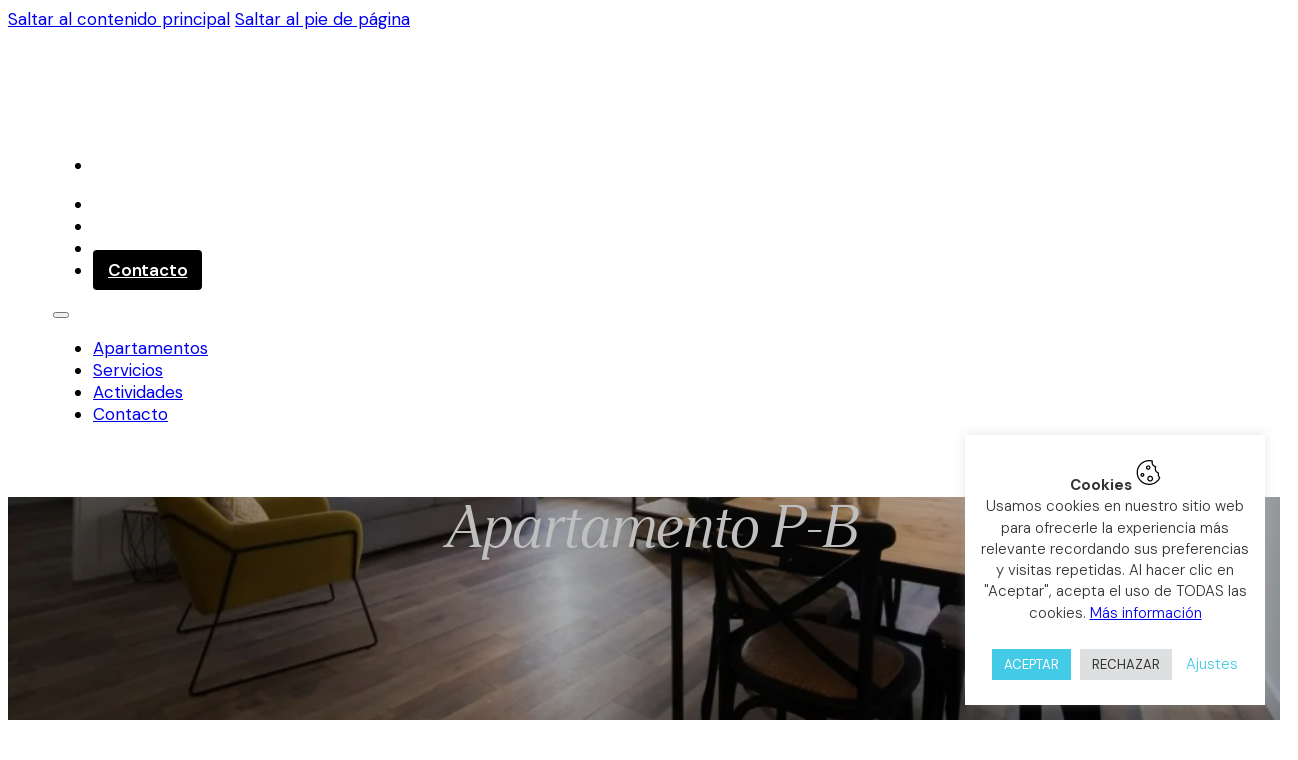

--- FILE ---
content_type: text/html; charset=UTF-8
request_url: https://www.apartamentosalmada.com/apartamentos/apartamento-p-b/
body_size: 18201
content:
<!DOCTYPE html>
<html lang="es" prefix="og: https://ogp.me/ns#">
<head>
<meta charset="UTF-8">
<meta name="viewport" content="width=device-width, initial-scale=1">
	<style>img:is([sizes="auto" i], [sizes^="auto," i]) { contain-intrinsic-size: 3000px 1500px }</style>
	
<!-- Optimización para motores de búsqueda de Rank Math -  https://rankmath.com/ -->
<title>Apartamento P-B - Apartamentos Almada</title>
<meta name="robots" content="follow, index, max-snippet:-1, max-video-preview:-1, max-image-preview:large"/>
<link rel="canonical" href="https://www.apartamentosalmada.com/apartamentos/apartamento-p-b/" />
<meta property="og:locale" content="es_ES" />
<meta property="og:type" content="article" />
<meta property="og:title" content="Apartamento P-B - Apartamentos Almada" />
<meta property="og:url" content="https://www.apartamentosalmada.com/apartamentos/apartamento-p-b/" />
<meta property="og:site_name" content="Apartamentos Almada" />
<meta property="og:updated_time" content="2025-08-26T08:27:51+00:00" />
<meta property="og:image" content="https://www.apartamentosalmada.com/wp-content/uploads/2023/11/IMG_9961-1.webp" />
<meta property="og:image:secure_url" content="https://www.apartamentosalmada.com/wp-content/uploads/2023/11/IMG_9961-1.webp" />
<meta property="og:image:width" content="1920" />
<meta property="og:image:height" content="1280" />
<meta property="og:image:alt" content="Apartamento P-B" />
<meta property="og:image:type" content="image/webp" />
<meta name="twitter:card" content="summary_large_image" />
<meta name="twitter:title" content="Apartamento P-B - Apartamentos Almada" />
<meta name="twitter:image" content="https://www.apartamentosalmada.com/wp-content/uploads/2023/11/IMG_9961-1.webp" />
<script type="application/ld+json" class="rank-math-schema">{"@context":"https://schema.org","@graph":[{"@type":"BreadcrumbList","@id":"https://www.apartamentosalmada.com/apartamentos/apartamento-p-b/#breadcrumb","itemListElement":[{"@type":"ListItem","position":"1","item":{"@id":"https://www.apartamentosalmada.com","name":"Inicio"}},{"@type":"ListItem","position":"2","item":{"@id":"https://www.apartamentosalmada.com/apartamentos/","name":"Apartamentos"}},{"@type":"ListItem","position":"3","item":{"@id":"https://www.apartamentosalmada.com/apartamentos/apartamento-p-b/","name":"Apartamento P-B"}}]}]}</script>
<!-- /Plugin Rank Math WordPress SEO -->

<link rel='dns-prefetch' href='//www.googletagmanager.com' />
<link rel='dns-prefetch' href='//fonts.googleapis.com' />
<link rel="alternate" type="application/rss+xml" title="Apartamentos Almada &raquo; Feed" href="https://www.apartamentosalmada.com/feed/" />
<link rel="alternate" type="application/rss+xml" title="Apartamentos Almada &raquo; Feed de los comentarios" href="https://www.apartamentosalmada.com/comments/feed/" />
<script>
window._wpemojiSettings = {"baseUrl":"https:\/\/s.w.org\/images\/core\/emoji\/16.0.1\/72x72\/","ext":".png","svgUrl":"https:\/\/s.w.org\/images\/core\/emoji\/16.0.1\/svg\/","svgExt":".svg","source":{"concatemoji":"https:\/\/www.apartamentosalmada.com\/wp-includes\/js\/wp-emoji-release.min.js?ver=6.8.3"}};
/*! This file is auto-generated */
!function(s,n){var o,i,e;function c(e){try{var t={supportTests:e,timestamp:(new Date).valueOf()};sessionStorage.setItem(o,JSON.stringify(t))}catch(e){}}function p(e,t,n){e.clearRect(0,0,e.canvas.width,e.canvas.height),e.fillText(t,0,0);var t=new Uint32Array(e.getImageData(0,0,e.canvas.width,e.canvas.height).data),a=(e.clearRect(0,0,e.canvas.width,e.canvas.height),e.fillText(n,0,0),new Uint32Array(e.getImageData(0,0,e.canvas.width,e.canvas.height).data));return t.every(function(e,t){return e===a[t]})}function u(e,t){e.clearRect(0,0,e.canvas.width,e.canvas.height),e.fillText(t,0,0);for(var n=e.getImageData(16,16,1,1),a=0;a<n.data.length;a++)if(0!==n.data[a])return!1;return!0}function f(e,t,n,a){switch(t){case"flag":return n(e,"\ud83c\udff3\ufe0f\u200d\u26a7\ufe0f","\ud83c\udff3\ufe0f\u200b\u26a7\ufe0f")?!1:!n(e,"\ud83c\udde8\ud83c\uddf6","\ud83c\udde8\u200b\ud83c\uddf6")&&!n(e,"\ud83c\udff4\udb40\udc67\udb40\udc62\udb40\udc65\udb40\udc6e\udb40\udc67\udb40\udc7f","\ud83c\udff4\u200b\udb40\udc67\u200b\udb40\udc62\u200b\udb40\udc65\u200b\udb40\udc6e\u200b\udb40\udc67\u200b\udb40\udc7f");case"emoji":return!a(e,"\ud83e\udedf")}return!1}function g(e,t,n,a){var r="undefined"!=typeof WorkerGlobalScope&&self instanceof WorkerGlobalScope?new OffscreenCanvas(300,150):s.createElement("canvas"),o=r.getContext("2d",{willReadFrequently:!0}),i=(o.textBaseline="top",o.font="600 32px Arial",{});return e.forEach(function(e){i[e]=t(o,e,n,a)}),i}function t(e){var t=s.createElement("script");t.src=e,t.defer=!0,s.head.appendChild(t)}"undefined"!=typeof Promise&&(o="wpEmojiSettingsSupports",i=["flag","emoji"],n.supports={everything:!0,everythingExceptFlag:!0},e=new Promise(function(e){s.addEventListener("DOMContentLoaded",e,{once:!0})}),new Promise(function(t){var n=function(){try{var e=JSON.parse(sessionStorage.getItem(o));if("object"==typeof e&&"number"==typeof e.timestamp&&(new Date).valueOf()<e.timestamp+604800&&"object"==typeof e.supportTests)return e.supportTests}catch(e){}return null}();if(!n){if("undefined"!=typeof Worker&&"undefined"!=typeof OffscreenCanvas&&"undefined"!=typeof URL&&URL.createObjectURL&&"undefined"!=typeof Blob)try{var e="postMessage("+g.toString()+"("+[JSON.stringify(i),f.toString(),p.toString(),u.toString()].join(",")+"));",a=new Blob([e],{type:"text/javascript"}),r=new Worker(URL.createObjectURL(a),{name:"wpTestEmojiSupports"});return void(r.onmessage=function(e){c(n=e.data),r.terminate(),t(n)})}catch(e){}c(n=g(i,f,p,u))}t(n)}).then(function(e){for(var t in e)n.supports[t]=e[t],n.supports.everything=n.supports.everything&&n.supports[t],"flag"!==t&&(n.supports.everythingExceptFlag=n.supports.everythingExceptFlag&&n.supports[t]);n.supports.everythingExceptFlag=n.supports.everythingExceptFlag&&!n.supports.flag,n.DOMReady=!1,n.readyCallback=function(){n.DOMReady=!0}}).then(function(){return e}).then(function(){var e;n.supports.everything||(n.readyCallback(),(e=n.source||{}).concatemoji?t(e.concatemoji):e.wpemoji&&e.twemoji&&(t(e.twemoji),t(e.wpemoji)))}))}((window,document),window._wpemojiSettings);
</script>
<link rel="preconnect" href="https://fonts.gstatic.com/" crossorigin><style id='wp-emoji-styles-inline-css'>

	img.wp-smiley, img.emoji {
		display: inline !important;
		border: none !important;
		box-shadow: none !important;
		height: 1em !important;
		width: 1em !important;
		margin: 0 0.07em !important;
		vertical-align: -0.1em !important;
		background: none !important;
		padding: 0 !important;
	}
</style>
<style id='classic-theme-styles-inline-css'>
/*! This file is auto-generated */
.wp-block-button__link{color:#fff;background-color:#32373c;border-radius:9999px;box-shadow:none;text-decoration:none;padding:calc(.667em + 2px) calc(1.333em + 2px);font-size:1.125em}.wp-block-file__button{background:#32373c;color:#fff;text-decoration:none}
</style>
<link rel='stylesheet' id='cookie-law-info-css' href='https://www.apartamentosalmada.com/wp-content/plugins/cookie-law-info/legacy/public/css/cookie-law-info-public.css?ver=3.3.6' media='all' />
<link rel='stylesheet' id='cookie-law-info-gdpr-css' href='https://www.apartamentosalmada.com/wp-content/plugins/cookie-law-info/legacy/public/css/cookie-law-info-gdpr.css?ver=3.3.6' media='all' />
<link rel='stylesheet' id='bricks-frontend-css' href='https://www.apartamentosalmada.com/wp-content/themes/bricks/assets/css/frontend-layer.min.css?ver=1761899787' media='all' />
<style id='bricks-frontend-inline-css'>
@font-face{font-family:"Argesta";font-weight:400;font-display:swap;src:url(https://www.apartamentosalmada.com/wp-content/uploads/2023/10/argestadisplay-regularitalic-webfont-1.woff2) format("woff2"),url(https://www.apartamentosalmada.com/wp-content/uploads/2023/10/argestadisplay-regularitalic-webfont-1.woff) format("woff"),url(https://www.apartamentosalmada.com/wp-content/uploads/2023/10/argestadisplay-regularitalic-webfont.ttf) format("truetype");}

</style>
<link rel='stylesheet' id='bricks-child-css' href='https://www.apartamentosalmada.com/wp-content/themes/bricks-child/style.css?ver=1657189135' media='all' />
<link rel='stylesheet' id='bricks-font-awesome-6-brands-css' href='https://www.apartamentosalmada.com/wp-content/themes/bricks/assets/css/libs/font-awesome-6-brands-layer.min.css?ver=1761899787' media='all' />
<link rel='stylesheet' id='bricks-font-awesome-6-css' href='https://www.apartamentosalmada.com/wp-content/themes/bricks/assets/css/libs/font-awesome-6-layer.min.css?ver=1761899787' media='all' />
<link rel='stylesheet' id='bricks-ionicons-css' href='https://www.apartamentosalmada.com/wp-content/themes/bricks/assets/css/libs/ionicons-layer.min.css?ver=1761899787' media='all' />
<link rel='stylesheet' id='bricks-themify-icons-css' href='https://www.apartamentosalmada.com/wp-content/themes/bricks/assets/css/libs/themify-icons-layer.min.css?ver=1761899787' media='all' />
<link rel='stylesheet' id='bricks-photoswipe-css' href='https://www.apartamentosalmada.com/wp-content/themes/bricks/assets/css/libs/photoswipe.min.css?ver=1761899787' media='all' />
<style id='bricks-frontend-inline-inline-css'>
html {scroll-behavior: smooth}:root {} .brxe-container {width: 1200px} .woocommerce main.site-main {width: 1200px} #brx-content.wordpress {width: 1200px}.brxe-divider.horizontal .line {border-top-color: var(--bricks-color-njsisd)}.brxe-divider.vertical .line {border-right-color: var(--bricks-color-njsisd)}.brxe-divider .icon i {color: var(--bricks-color-njsisd)}.brxe-divider .line {border-top-width: 8px} .bricks-button:not([class*="bricks-background-"]):not([class*="bricks-color-"]):not(.outline) {background-color: var(--bricks-color-njsisd)} .bricks-button {color: var(--bricks-color-hvqhhl); font-size: 17px; font-weight: 700; letter-spacing: 0px; border-width: 2px; border-color: var(--bricks-color-njsisd); transition: all 0.25s ease} .bricks-button:not([class*="bricks-background-"]):not([class*="bricks-color-"]):not(.outline):hover {background-color: var(--bricks-color-shsmoq)} .bricks-button.md {padding-top: 12px; padding-right: 24px; padding-bottom: 12px; padding-left: 24px} :root .bricks-button[class*="primary"]:not(.outline) {background-color: var(--bricks-color-pzwtad)} :root .bricks-button[class*="primary"]:not(.outline):hover {background-color: var(--bricks-color-shsmoq)} :root .bricks-button[class*="secondary"]:not(.outline) {background-color: #d6b691} :root .bricks-button[class*="secondary"] {color: var(--bricks-color-hvqhhl)} html {font-size: px} body {font-size: 17px; font-family: "DM Sans"} h1, h2, h3, h4, h5, h6 {font-size: 1em; font-family: "Argesta"; line-height: 1.1em; font-weight: 400} h1 {letter-spacing: -0.03em; line-height: 1} :where(.brxe-accordion .accordion-content-wrapper) a, :where(.brxe-icon-box .content) a, :where(.brxe-list) a, :where(.brxe-post-content):not([data-source="bricks"]) a, :where(.brxe-posts .dynamic p) a, :where(.brxe-shortcode) a, :where(.brxe-tabs .tab-content) a, :where(.brxe-team-members) .description a, :where(.brxe-testimonials) .testimonial-content-wrapper a, :where(.brxe-text) a, :where(a.brxe-text), :where(.brxe-text-basic) a, :where(a.brxe-text-basic), :where(.brxe-post-comments) .comment-content a, .jet-listing-dynamic-link__link {color: var(--bricks-color-njsisd)} :where(.brxe-accordion .accordion-content-wrapper) a:hover, :where(.brxe-icon-box .content) a:hover, :where(.brxe-list) a:hover, :where(.brxe-post-content):not([data-source="bricks"]) a:hover, :where(.brxe-posts .dynamic p) a:hover, :where(.brxe-shortcode) a:hover, :where(.brxe-tabs .tab-content) a:hover, :where(.brxe-team-members) .description a:hover, :where(.brxe-testimonials) .testimonial-content-wrapper a:hover, :where(.brxe-text) a:hover, :where(a.brxe-text):hover, :where(.brxe-text-basic) a:hover, :where(a.brxe-text-basic):hover, :where(.brxe-post-comments) .comment-content a:hover, .jet-listing-dynamic-link__link:hover {color: var(--bricks-color-shsmoq)}:where(:root) .bricks-color-primary {color: var(--bricks-color-mbwoiu)}:where(:root) .bricks-background-primary {background-color: var(--bricks-color-mbwoiu)} .pswp.brx .pswp__top-bar button.pswp__button--close svg {color: var(--bricks-color-njsisd)}.lista-checks li::before { content: "\f00c"; font-family: Font Awesome\ 6 Solid; font-weight: 900; padding-right: 0.6em; color: #D6B691; margin-left: -30px; margin-right: 5px;} .lista-checks li::marker { content: none!important;} .lista-checks ul { padding: 0 0 0 0px!important; list-style: none!important;} .lista-checks li { padding: 0px 0px 0px 30px!important; margin: 0px 0px 1em 0px!important;}.titulo-seccion.brxe-text {font-size: 44px; font-weight: 800; line-height: 1.2em; font-family: ""Nunito Sans""; letter-spacing: -0.03em}.titulo-seccion.brxe-text a {font-size: 44px; font-weight: 800; line-height: 1.2em; font-family: ""Nunito Sans""; letter-spacing: -0.03em; font-size: inherit}@media (max-width: 478px) {.titulo-seccion.brxe-text {font-size: 32px}.titulo-seccion.brxe-text a {font-size: 32px; font-size: inherit}}.divisor.brxe-divider .line {height: 2px}.divisor.brxe-divider.horizontal .line {border-top-width: 2px; width: 80px}.divisor.brxe-divider.vertical .line {border-right-width: 80px}.divisor.brxe-divider.horizontal {justify-content: center}.divisor.brxe-divider.vertical {align-self: center}:root {--bricks-color-15843b: #f5f5f5;--bricks-color-1bbe09: #e0e0e0;--bricks-color-57348e: #9e9e9e;--bricks-color-23a413: #616161;--bricks-color-3eb225: #424242;--bricks-color-9a666d: #212121;--bricks-color-0fb521: #ffeb3b;--bricks-color-24088c: #ffc107;--bricks-color-020ae6: #ff9800;--bricks-color-cee924: #ff5722;--bricks-color-d6d7dd: #f44336;--bricks-color-3403b5: #9c27b0;--bricks-color-f0ecb0: #2196f3;--bricks-color-4484df: #03a9f4;--bricks-color-bda4a3: #81D4FA;--bricks-color-0f3339: #4caf50;--bricks-color-813233: #8bc34a;--bricks-color-b9aea0: #cddc39;--bricks-color-pzwtad: #222222;--bricks-color-zxnvow: #5c5c5c;--bricks-color-njsisd: #000000;--bricks-color-shsmoq: #5b5b5b;--bricks-color-hvqhhl: #ffffff;--bricks-color-mbwoiu: #f4f1ea;--bricks-color-xzthyt: #dddddd;--bricks-color-fdooas: rgba(0, 0, 0, 0.1);--bricks-color-guvyhz: #d6b691;} .pswp.brx .pswp__top-bar button.pswp__button--close svg {color: var(--bricks-color-mbwoiu)} .pswp .pswp__bg {background-color: rgba(34, 34, 34, 0.65)}#brxe-lhcjmu {width: 350px}@media (max-width: 991px) {#brxe-lhcjmu {width: auto; max-width: 100%}}@media (max-width: 767px) {#brxe-lhcjmu {width: 200px}}@media (max-width: 478px) {#brxe-lhcjmu {width: 200px}}#brxe-wosxwi .repeater-item:nth-child(1).has-link a:hover {color: var(--bricks-color-shsmoq)}#brxe-wosxwi .repeater-item:nth-child(1).no-link:hover {color: var(--bricks-color-shsmoq)}#brxe-wosxwi {flex-direction: row; gap: 30px}#brxe-wosxwi li.has-link a, #brxe-wosxwi li.no-link {justify-content: flex-start; gap: 10px; font-size: 14px; color: rgba(255, 255, 255, 0.85)}#brxe-wosxwi li.has-link a:hover, #brxe-wosxwi li.no-link:hover {color: var(--bricks-color-hvqhhl)}#brxe-wosxwi .fas::before { color: var(--bricks-color-shsmoq);}#brxe-wosxwi .brxe-social-icons li, #brxe-wosxwi.brxe-social-icons li a{flex:none;}@media (max-width: 991px) {#brxe-wosxwi {display: none}}#brxe-lrcgct {margin-bottom: 5px; flex-direction: row; justify-content: flex-end; align-items: center; align-self: center !important}@media (max-width: 991px) {#brxe-lrcgct {margin-bottom: 0; display: none}}@media (max-width: 767px) {#brxe-lrcgct {flex-wrap: nowrap; flex-direction: row; width: auto}}@layer bricks {@media (max-width: 991px) {#menu-principal .bricks-nav-menu-wrapper { display: none; }#menu-principal .bricks-mobile-menu-toggle { display: block; }}}#menu-principal .bricks-nav-menu > li > a {font-size: 17px; font-weight: 600; letter-spacing: -0.2px; color: rgba(255, 255, 255, 0.85)}#menu-principal .bricks-nav-menu > li > .brx-submenu-toggle > * {font-size: 17px; font-weight: 600; letter-spacing: -0.2px; color: rgba(255, 255, 255, 0.85)}#menu-principal .bricks-nav-menu > li.menu-item-has-children > .brx-submenu-toggle button[aria-expanded] {font-size: 12px; font-family: "themify"}#menu-principal .bricks-nav-menu .sub-menu {background-color: var(--bricks-color-hvqhhl); box-shadow: 0 0 30px 0 rgba(0, 0, 0, 0.1)}#menu-principal .bricks-nav-menu .sub-menu > li > a {color: var(--bricks-color-zxnvow); font-size: 17px}#menu-principal .bricks-nav-menu .sub-menu > li > .brx-submenu-toggle > * {color: var(--bricks-color-zxnvow); font-size: 17px}#menu-principal .bricks-nav-menu .sub-menu > li {border-bottom: 1px solid var(--bricks-color-xzthyt)}#menu-principal .bricks-nav-menu .sub-menu .menu-item:hover {background-color: #f5f5f5}#menu-principal .bricks-nav-menu .sub-menu > li:hover > a {color: var(--bricks-color-njsisd)}#menu-principal .bricks-nav-menu .sub-menu > li:hover > .brx-submenu-toggle > * {color: var(--bricks-color-njsisd)}#menu-principal .bricks-nav-menu > li:hover > a {color: var(--bricks-color-hvqhhl)}#menu-principal .bricks-nav-menu > li:hover > .brx-submenu-toggle > * {color: var(--bricks-color-hvqhhl)}#menu-principal .bricks-nav-menu .brx-submenu-toggle button {margin-left: 6px}#menu-principal .bricks-nav-menu .sub-menu .brx-submenu-toggle button {padding-right: 20px; padding-left: 0; margin-left: 0}#menu-principal .bricks-nav-menu .sub-menu .brx-submenu-toggle svg {height: 11px; width: 11px}#menu-principal .bricks-nav-menu .sub-menu .brx-submenu-toggle i {font-size: 11px}#menu-principal .bricks-nav-menu .sub-menu .brx-submenu-toggle > a + button {font-size: 13px}@media (max-width: 991px) {#menu-principal .bricks-mobile-menu-wrapper {width: 400px; justify-content: flex-start}#menu-principal .bricks-mobile-menu > li > a {font-size: 17px; color: var(--bricks-color-pzwtad); font-weight: 600; padding-top: 0; padding-right: 20px; padding-bottom: 0; padding-left: 20px; border-bottom: 1px solid var(--bricks-color-xzthyt)}#menu-principal .bricks-mobile-menu > li > .brx-submenu-toggle > * {font-size: 17px; color: var(--bricks-color-pzwtad); font-weight: 600; padding-top: 0; padding-right: 20px; padding-bottom: 0; padding-left: 20px}#menu-principal .bricks-mobile-menu-wrapper:before {background-color: var(--bricks-color-hvqhhl); box-shadow: 0 0 30px 0 var(--bricks-color-fdooas)}#menu-principal .bricks-mobile-menu .sub-menu > li > a {color: #757575; font-size: 17px}#menu-principal .bricks-mobile-menu .sub-menu > li > .brx-submenu-toggle > * {color: #757575; font-size: 17px}#menu-principal .bricks-mobile-menu > li > .brx-submenu-toggle {border-bottom: 1px solid var(--bricks-color-xzthyt)}#menu-principal .bricks-mobile-menu .sub-menu > .menu-item > a {padding-right: 20px; padding-left: 30px}#menu-principal .bricks-mobile-menu .sub-menu > .menu-item > .brx-submenu-toggle > * {padding-right: 20px; padding-left: 30px}#menu-principal .bricks-mobile-menu [aria-current="page"] {color: var(--bricks-color-njsisd)}#menu-principal .bricks-mobile-menu [aria-current="page"] + button {color: var(--bricks-color-njsisd)}#menu-principal .bricks-mobile-menu > .current-menu-item > a {color: var(--bricks-color-njsisd)}#menu-principal .bricks-mobile-menu > .current-menu-parent > a {color: var(--bricks-color-njsisd)}#menu-principal .bricks-mobile-menu > .current-menu-item > .brx-submenu-toggle > * {color: var(--bricks-color-njsisd)}#menu-principal .bricks-mobile-menu > .current-menu-parent > .brx-submenu-toggle > * {color: var(--bricks-color-njsisd)}#menu-principal .bricks-mobile-menu-toggle {color: var(--bricks-color-pzwtad); width: 25px !important}#menu-principal.show-mobile-menu .bricks-mobile-menu-toggle {color: var(--bricks-color-pzwtad) !important}#menu-principal .bricks-mobile-menu .sub-menu > .current-menu-item > a {color: var(--bricks-color-njsisd); font-family: ""Nunito Sans""}#menu-principal .bricks-mobile-menu .sub-menu > .current-menu-item > .brx-submenu-toggle > * {color: var(--bricks-color-njsisd); font-family: ""Nunito Sans""}#menu-principal .bricks-mobile-menu-toggle .bar-top {width: 25px !important}#menu-principal .bricks-mobile-menu-toggle .bar-center {width: 25px !important}#menu-principal .bricks-mobile-menu-toggle .bar-bottom {width: 25px !important}#menu-principal {padding-top: 15px; padding-right: 10px; padding-bottom: 15px; padding-left: 10px; border-radius: 30px; background-color: var(--bricks-color-hvqhhl)}}#brxe-hvumrb {flex-direction: column; justify-content: flex-end; align-items: flex-end; align-self: center !important; padding-left: 15px; row-gap: 5px}@media (max-width: 991px) {#brxe-hvumrb {flex-direction: row; justify-content: center; align-items: center; align-self: center !important; width: auto; max-width: 100%}}@media (max-width: 767px) {#brxe-hvumrb {flex-direction: row; align-self: center !important}}#brxe-dbegaj {flex-direction: row; justify-content: space-between; align-items: center; align-self: center !important}#brxe-joaheo {padding-top: 15px; padding-right: 30px; padding-bottom: 15px; padding-left: 30px; z-index: 2; background-color: rgba(255, 255, 255, 0)}#brxe-joaheo #menu-menu-principal>.menu-item:last-child a {padding: 9px 15px;background-color: var(--bricks-color-njsisd); color: var(--bricks-color-hvqhhl)!important; transition: all 0.25s ease; border-radius:4px;}#brxe-joaheo #menu-menu-principal>.menu-item:last-child:hover a {padding: 9px 15px;background-color: var(--bricks-color-shsmoq);color: var(--bricks-color-hvqhhl);} #brxe-joaheo #menu-menu-principal { align-items: center!important;}#brxe-joaheo .menu-item-has-children {position: relative;}.scrolling .top-bar li a, .scrolling #brxe-joaheo .bricks-nav-menu > li > a { color: var(--bricks-color-njsisd)!important;} .scrolling .logo-almada { filter: invert(1);}@media (max-width: 991px) {#brxe-joaheo {padding-top: 15px; padding-right: 30px; padding-bottom: 15px; padding-left: 30px}#brxe-joaheo .bricks-mobile-menu{padding-top: 70px!important;}#brxe-joaheo .bricks-mobile-menu li a {width: 100%!important;display: block!important;}#brxe-joaheo .bricks-mobile-menu-wrapper {width: 100%!important;}#brxe-joaheo .menu-item-has-children {position: relative;}}@media (max-width: 478px) {#brxe-joaheo {padding-right: 20px; padding-left: 20px}}#brxe-acmgzd {color: var(--bricks-color-hvqhhl); font-weight: 500; text-align: center; font-size: 60px}@media (max-width: 478px) {#brxe-acmgzd {font-size: 46px; margin-top: 80px}}#brxe-uavlkg {background-attachment: fixed; background-position: center center; background-repeat: no-repeat; background-size: cover; align-self: center !important; justify-content: center; align-items: center; height: 400px; position: relative}:where(#brxe-uavlkg > *:not(figcaption)) {position: relative}#brxe-uavlkg::before {background-image: linear-gradient(rgba(0, 0, 0, 0.25), rgba(0, 0, 0, 0.25)); position: absolute; content: ""; top: 0; right: 0; bottom: 0; left: 0; pointer-events: none}@media (max-width: 991px) {#brxe-uavlkg {background-attachment: fixed; background-position: center center; background-repeat: no-repeat; background-size: cover}}@media (max-width: 767px) {#brxe-uavlkg {background-attachment: scroll; background-position: center center; background-repeat: no-repeat; background-size: cover}}@media (max-width: 478px) {#brxe-uavlkg {background-attachment: scroll; background-position: center center; background-repeat: no-repeat; background-size: cover; height: 250px}}#brxe-nzeatz {padding-right: 30px; height: 100%}#brxe-nzeatz:not(.tag), #brxe-nzeatz img {object-fit: scale-down}@media (max-width: 478px) {#brxe-nzeatz {padding-right: 0}}#brxe-afysye {align-items: center; justify-content: flex-start}@media (max-width: 767px) {#brxe-afysye {align-self: flex-start !important; align-items: flex-start}}#brxe-jjbntv {max-width: 600px; color: var(--bricks-color-pzwtad); font-family: "Argesta"; font-size: 36px; margin-bottom: 20px}#brxe-jjbntv a {color: var(--bricks-color-pzwtad); font-family: "Argesta"; font-size: 36px; font-size: inherit}#brxe-jjbntv li::before { content: "f00c"; font-family: Font Awesome 6 Solid; font-weight: 900; padding-right: 0.6em; color: var(--bricks-color-njsisd); }#brxe-jjbntv li::marker { content: none;}#brxe-jjbntv ul { padding: 0px!important; list-style-type: none!important;}#brxe-jjbntv li { padding: 0px 0px 0px 0px!important; margin: 0px 0px 8px 0px!important}#brxe-jjbntv ul{ column-count: 2; column-gap: 30px;}@media (max-width: 767px) {#brxe-jjbntv ul{ column-count: 1;}}#brxe-fiwhkp {max-width: 600px; color: var(--bricks-color-zxnvow); margin-bottom: 20px}#brxe-fiwhkp a {color: var(--bricks-color-zxnvow); font-size: inherit}#brxe-fiwhkp li::before { content: "f00c"; font-family: Font Awesome 6 Solid; font-weight: 900; padding-right: 0.6em; color: var(--bricks-color-njsisd); }#brxe-fiwhkp li::marker { content: none;}#brxe-fiwhkp ul { padding: 0px!important; list-style-type: none!important;}#brxe-fiwhkp li { padding: 0px 0px 0px 0px!important; margin: 0px 0px 8px 0px!important}#brxe-fiwhkp ul{ column-count: 2; column-gap: 30px;}@media (max-width: 767px) {#brxe-fiwhkp ul{ column-count: 1;}}#brxe-gndvto {width: 100%}#brxe-iihmvf {align-items: flex-start; justify-content: flex-start}#brxe-lwsqdc {flex-direction: row; align-items: flex-start}@media (max-width: 767px) {#brxe-lwsqdc {row-gap: 20px; flex-wrap: wrap-reverse; flex-direction: column; display: flex}}#brxe-fcvhuk {gap: 20px; color: var(--bricks-color-njsisd); background-color: var(--bricks-color-hvqhhl); border: 2px solid var(--bricks-color-njsisd); margin-top: 20px}#brxe-fcvhuk:hover {color: var(--bricks-color-hvqhhl); background-color: var(--bricks-color-njsisd)}@media (max-width: 478px) {#brxe-fcvhuk {margin-bottom: 10px}}#brxe-esubba {background-color: rgba(245, 242, 235, 0.51); margin-top: 60px; padding-top: 30px; padding-right: 30px; padding-bottom: 30px; padding-left: 30px}@media (max-width: 478px) {#brxe-esubba {padding-right: 20px; padding-left: 20px}}#brxe-yfmrae {font-size: 22px; font-family: "Argesta"}#brxe-yfmrae a {font-size: 22px; font-family: "Argesta"; font-size: inherit}#brxe-aflshp.horizontal .line {border-top-color: var(--bricks-color-mbwoiu); border-top-width: 2px}#brxe-aflshp.vertical .line {border-right-color: var(--bricks-color-mbwoiu)}#brxe-aflshp .icon {color: var(--bricks-color-mbwoiu)}#brxe-aflshp .line {height: 2px}#brxe-crwnzu {color: var(--bricks-color-zxnvow); font-size: 16px; margin-top: 15px; margin-bottom: 20px; width: 100%}#brxe-crwnzu a {color: var(--bricks-color-zxnvow); font-size: 16px; font-size: inherit}#brxe-crwnzu ul { column-count: 3; column-gap: 40px;}#brxe-crwnzu li::before { color: #D6B691; }@media (max-width: 767px) {#brxe-crwnzu ul{ column-count: 2;}}@media (max-width: 478px) {#brxe-crwnzu ul{ column-count: 1;}}#brxe-czgawh {justify-content: flex-start}#brxe-gcgltd {font-size: 22px; font-family: "Argesta"}#brxe-gcgltd a {font-size: 22px; font-family: "Argesta"; font-size: inherit}#brxe-oiudix.horizontal .line {border-top-color: var(--bricks-color-mbwoiu); border-top-width: 2px}#brxe-oiudix.vertical .line {border-right-color: var(--bricks-color-mbwoiu)}#brxe-oiudix .icon {color: var(--bricks-color-mbwoiu)}#brxe-oiudix .line {height: 2px}#brxe-jltflt {color: var(--bricks-color-zxnvow); font-size: 16px; margin-top: 15px; margin-bottom: 20px; width: 100%}#brxe-jltflt a {color: var(--bricks-color-zxnvow); font-size: 16px; font-size: inherit}#brxe-jltflt ul { column-count: 3; column-gap: 40px;}#brxe-jltflt li::before { color: #D6B691; }@media (max-width: 767px) {#brxe-jltflt ul{ column-count: 2;}}@media (max-width: 478px) {#brxe-jltflt ul{ column-count: 1;}}#brxe-kjftua {font-size: 22px; font-family: "Argesta"}#brxe-kjftua a {font-size: 22px; font-family: "Argesta"; font-size: inherit}#brxe-cgmyav.horizontal .line {border-top-color: var(--bricks-color-mbwoiu); border-top-width: 2px}#brxe-cgmyav.vertical .line {border-right-color: var(--bricks-color-mbwoiu)}#brxe-cgmyav .icon {color: var(--bricks-color-mbwoiu)}#brxe-cgmyav .line {height: 2px}#brxe-hmcudf {color: var(--bricks-color-zxnvow); font-size: 16px; margin-top: 15px; margin-bottom: 20px; width: 100%}#brxe-hmcudf a {color: var(--bricks-color-zxnvow); font-size: 16px; font-size: inherit}#brxe-hmcudf ul { column-count: 3; column-gap: 40px;}#brxe-hmcudf li::before { color: #D6B691; }@media (max-width: 767px) {#brxe-hmcudf ul{ column-count: 2;}}@media (max-width: 478px) {#brxe-hmcudf ul{ column-count: 1;}}#brxe-tnrquc {flex-direction: column; padding-top: 30px}#informacion {padding-top: 90px; padding-right: 30px; padding-bottom: 90px; padding-left: 30px}@media (max-width: 767px) {#informacion {padding-bottom: 0; flex-wrap: wrap}}@media (max-width: 478px) {#informacion {padding-top: 40px; padding-right: 20px; padding-bottom: 40px; padding-left: 20px}}#brxe-nymfvs .image {aspect-ratio: 4/3}#brxe-nymfvs {--columns: 4; --gutter: 20px}@media (max-width: 478px) {#brxe-nymfvs {--columns: 1; --gutter: 10px}}#brxe-aoxqdp {margin-bottom: 30px}@media (max-width: 478px) {#brxe-aoxqdp {column-gap: 0px; row-gap: 0px}}#brxe-zqrrfa {gap: 20px}@media (max-width: 478px) {#brxe-zqrrfa {margin-top: 60px}}#brxe-ckqlly {margin-bottom: 90px}@media (max-width: 478px) {#brxe-ckqlly {margin-bottom: 0}}#brxe-sivijf {width: 50%; height: 700px; background-size: cover; background-position: bottom center; background-repeat: no-repeat; background-image: url(https://www.apartamentosalmada.com/wp-content/uploads/2024/06/almada-alfonso-1-a-05-1024x1536.webp)}@media (max-width: 767px) {#brxe-sivijf {width: 100%; margin-top: 30px; margin-right: 30px; margin-bottom: 40px; margin-left: 30px; height: 350px}}@media (max-width: 478px) {#brxe-sivijf {height: 300px; margin-top: 0; margin-right: 20px; margin-bottom: 0; margin-left: 20px}}#brxe-zskebz {margin-bottom: 15px}#brxe-wogfmp {margin-bottom: 30px}#brxe-wogfmp.horizontal {justify-content: flex-start}#brxe-wogfmp.vertical {align-self: flex-start}#brxe-wogfmp.horizontal .line {border-top-color: #d6b691}#brxe-wogfmp.vertical .line {border-right-color: #d6b691}#brxe-wogfmp .icon {color: #d6b691}@media (max-width: 991px) {#brxe-wogfmp.horizontal .line {width: 60px}#brxe-wogfmp.vertical .line {border-right-width: 60px}}#brxe-spookf {width: 660px; padding-right: 30px; padding-left: 30px}@media (max-width: 767px) {#brxe-spookf {width: 100%; padding-right: 30px; padding-left: 30px; background-color: var(--bricks-color-hvqhhl)}}@media (max-width: 478px) {#brxe-spookf {padding-top: 30px; padding-right: 20px; padding-bottom: 20px; padding-left: 20px}}#brxe-dmtvqm {width: 50%; align-items: center; height: 700px; justify-content: center; background-color: var(--bricks-color-mbwoiu)}@media (max-width: 767px) {#brxe-dmtvqm {width: 100%; height: auto}}#brxe-uridmw {flex-direction: row; flex-wrap: wrap-reverse; max-width: 1700px}#brxe-leeedb {max-width: 750px}#brxe-wclsbo {margin-top: 15px; margin-bottom: 30px}#brxe-wclsbo.horizontal .line {border-top-color: #d6b691}#brxe-wclsbo.vertical .line {border-right-color: #d6b691}#brxe-wclsbo .icon {color: #d6b691}@media (max-width: 991px) {#brxe-wclsbo.horizontal .line {width: 60px}#brxe-wclsbo.vertical .line {border-right-width: 60px}}@media (max-width: 767px) {#brxe-wclsbo {margin-bottom: 0}}@media (max-width: 478px) {#brxe-wclsbo.horizontal {justify-content: center}#brxe-wclsbo.vertical {align-self: center}}.brxe-lwkodz .brxe-buxrag.brxe-block {background-position: center center; background-size: cover; background-repeat: no-repeat}.brxe-buxrag { aspect-ratio: 3 / 2!important;.} .brxe-buxrag {background-color: rgba(0,0,0,0.06)!important; background-blend-mode: multiply;}.brxe-lwkodz .brxe-mftovh.brxe-block {align-items: flex-start}.brxe-lwkodz .brxe-wosxex.brxe-text {text-transform: uppercase; font-size: 15px; font-weight: 600; letter-spacing: 1px}.brxe-lwkodz .brxe-wosxex.brxe-text a {text-transform: uppercase; font-size: 15px; font-weight: 600; letter-spacing: 1px; font-size: inherit}.brxe-lwkodz .brxe-gahdat.brxe-block {width: auto; flex-direction: row; display: flex; flex-wrap: wrap; align-items: center; justify-content: center; align-self: center !important}@media (max-width: 767px) {.brxe-lwkodz .brxe-gahdat.brxe-block {align-self: center !important; width: 50%; align-items: flex-start; justify-content: flex-start}}@media (max-width: 478px) {.brxe-lwkodz .brxe-gahdat.brxe-block {width: 100%; align-items: flex-start}}.brxe-lwkodz .brxe-gnmssk.brxe-block {align-items: flex-end}@media (max-width: 767px) {.brxe-lwkodz .brxe-gnmssk.brxe-block {width: 50%}}@media (max-width: 478px) {.brxe-lwkodz .brxe-gnmssk.brxe-block {width: 100%; align-items: flex-start}}.brxe-lwkodz .brxe-ofcvca.brxe-block {flex-direction: row; align-items: center; padding-top: 10px; padding-left: 5px}@media (max-width: 767px) {.brxe-lwkodz .brxe-ofcvca.brxe-block {flex-direction: row; padding-left: 0; justify-content: flex-start; align-items: flex-start; align-self: flex-start !important}}@media (max-width: 478px) {.brxe-lwkodz .brxe-ofcvca.brxe-block {flex-direction: column; display: flex; row-gap: 20px}}.brxe-lwkodz.brxe-block {justify-content: center; align-items: center; align-self: center !important; position: relative}@media (max-width: 478px) {.brxe-lwkodz.brxe-block {height: calc(var(--width-contenedor) * 0.66); padding-left: 0; margin-right: 0}}#brxe-jdepsr .splide__slide {align-items: flex-start; justify-content: flex-start; padding-top: 40px; padding-right: 30px; padding-bottom: 30px; padding-left: 30px}#brxe-jdepsr .splide__arrow--prev {left: -40px}#brxe-jdepsr .splide__arrow--next {right: -40px}#brxe-jdepsr .splide__arrow {font-size: 40px; height: 40px; width: 40px}#brxe-jdepsr .splide__arrow--prev{ color: #252422;}#brxe-jdepsr .splide__arrow--next{ color: #252422;}#brxe-jdepsr .splide__arrow:disabled{ opacity: 0;}#brxe-jdepsr .splide__arrow{transition: all 0.1s ease;}@media (max-width: 767px) {#brxe-jdepsr {margin-top: 0; margin-bottom: 0}}@media (max-width: 478px) {#brxe-jdepsr .splide__arrow--prev {left: calc(50% - 60px); top: 100%}#brxe-jdepsr .splide__arrow--next {right: calc(50% - 60px); top: 100%}}#brxe-hgzesq {flex-direction: row; column-gap: 30px; margin-bottom: 40px}@media (max-width: 767px) {#brxe-hgzesq {margin-bottom: 30px}}@media (max-width: 478px) {#brxe-hgzesq {margin-bottom: 0}}.brxe-gpmzsa .brxe-vozwha.brxe-button {gap: 20px}@media (max-width: 478px) {.brxe-gpmzsa .brxe-vozwha.brxe-button {margin-top: 60px}}.brxe-gpmzsa.brxe-block {width: auto}#brxe-zegdcv {padding-top: 90px; padding-right: 30px; padding-bottom: 90px; padding-left: 30px; align-items: center; align-self: center !important; justify-content: center}@media (max-width: 767px) {#brxe-zegdcv {padding-top: 40px; padding-bottom: 40px}}@media (max-width: 478px) {#brxe-zegdcv {padding-top: 50px; padding-right: 20px; padding-bottom: 50px; padding-left: 20px; align-items: center}}#brxe-zgzfww {text-transform: uppercase; font-size: 17px; font-weight: 600; letter-spacing: 0.4px; color: var(--bricks-color-pzwtad); margin-bottom: 15px}#brxe-zgzfww a {text-transform: uppercase; font-size: 17px; font-weight: 600; letter-spacing: 0.4px; color: var(--bricks-color-pzwtad); font-size: inherit}#brxe-aonsxx {margin-right: 30px; margin-bottom: 10px; color: var(--bricks-color-pzwtad); font-size: 15px}#brxe-aonsxx a {color: var(--bricks-color-pzwtad); font-size: 15px; font-size: inherit}#brxe-datptg .repeater-item:nth-child(1).has-link a:hover {color: var(--bricks-color-njsisd)}#brxe-datptg .repeater-item:nth-child(1).no-link:hover {color: var(--bricks-color-njsisd)}#brxe-datptg .repeater-item:nth-child(2).has-link a:hover {color: var(--bricks-color-njsisd)}#brxe-datptg .repeater-item:nth-child(2).no-link:hover {color: var(--bricks-color-njsisd)}#brxe-datptg {flex-direction: column; gap: 14px}#brxe-datptg li.has-link a, #brxe-datptg li.no-link {justify-content: flex-start; gap: 10px; color: var(--bricks-color-zxnvow); font-size: 15px}#brxe-datptg li {margin-bottom: 0}#brxe-datptg .fas::before { color: var(--bricks-color-shsmoq);}#brxe-ahzegm {margin-top: 20px; margin-bottom: 5px; color: var(--bricks-color-pzwtad); font-size: 14px; padding-top: 15px; padding-right: 15px; padding-bottom: 15px; padding-left: 15px; background-color: var(--bricks-color-hvqhhl); border: 1px solid var(--bricks-color-xzthyt); width: auto}#brxe-ahzegm a {color: var(--bricks-color-pzwtad); font-size: 14px; font-size: inherit}#brxe-rvmcdp {margin-bottom: 0; color: var(--bricks-color-pzwtad); font-size: 14px; padding-top: 15px; padding-right: 15px; padding-bottom: 15px; padding-left: 15px; background-color: var(--bricks-color-hvqhhl); border: 1px solid var(--bricks-color-xzthyt); width: auto}#brxe-rvmcdp a {color: var(--bricks-color-pzwtad); font-size: 14px; font-size: inherit}#brxe-ydrboo {color: var(--bricks-color-hvqhhl)}@media (max-width: 767px) {#brxe-ydrboo {width: 100%}}#brxe-obtpka {text-transform: uppercase; font-size: 17px; font-weight: 600; letter-spacing: 0.4px; color: var(--bricks-color-pzwtad); margin-bottom: 15px}#brxe-obtpka a {text-transform: uppercase; font-size: 17px; font-weight: 600; letter-spacing: 0.4px; color: var(--bricks-color-pzwtad); font-size: inherit}#brxe-fqvsjy .separator {display: none}#brxe-fqvsjy li {margin-bottom: 14px}#brxe-fqvsjy .title {color: var(--bricks-color-zxnvow)}#brxe-fqvsjy .title:hover {color: var(--bricks-color-njsisd)}@media (max-width: 767px) {#brxe-owyoyx {width: 100%}}#brxe-dzqqmr {text-transform: uppercase; font-size: 17px; font-weight: 600; letter-spacing: 0.4px; color: var(--bricks-color-pzwtad); margin-bottom: 15px}#brxe-dzqqmr a {text-transform: uppercase; font-size: 17px; font-weight: 600; letter-spacing: 0.4px; color: var(--bricks-color-pzwtad); font-size: inherit}#brxe-nepwdc li.has-link a, #brxe-nepwdc li.no-link {padding-top: 10px; padding-right: 10px; padding-bottom: 10px; padding-left: 10px; color: #ffffff; width: 35px; height: 35px}#brxe-nepwdc .repeater-item:nth-child(1) {background-color: rgba(255, 255, 255, 0.7)}#brxe-nepwdc .repeater-item:nth-child(1).has-link a {color: var(--bricks-color-pzwtad)}#brxe-nepwdc .repeater-item:nth-child(1).no-link {color: var(--bricks-color-pzwtad)}#brxe-nepwdc .repeater-item:nth-child(2) {background-color: rgba(255, 255, 255, 0.7)}#brxe-nepwdc .repeater-item:nth-child(2).has-link a {color: var(--bricks-color-pzwtad)}#brxe-nepwdc .repeater-item:nth-child(2).no-link {color: var(--bricks-color-pzwtad)}#brxe-nepwdc {gap: 10px}#brxe-nepwdc li {border-radius: 50px}@media (max-width: 767px) {#brxe-cjnvzi {width: 100%}}#brxe-ahmwbw {flex-direction: row; column-gap: 30px; padding-bottom: 50px; display: grid; align-items: initial; grid-template-columns: 4fr 3fr 3fr; grid-gap: 30px}@media (max-width: 767px) {#brxe-ahmwbw {grid-template-columns: 1fr; grid-gap: 50px}}@media (max-width: 478px) {#brxe-ahmwbw {grid-gap: 40px}}#brxe-vryquu {background-color: var(--bricks-color-hvqhhl); padding-top: 20px; padding-right: 20px; padding-bottom: 20px; padding-left: 20px; max-width: 700px; margin-bottom: 0; border-radius: 10px}@media (max-width: 767px) {#brxe-vryquu {max-width: 100%}}#brxe-ssltyi {padding-top: 60px; padding-right: 30px; padding-bottom: 30px; padding-left: 30px; background-color: var(--bricks-color-mbwoiu)}@media (max-width: 767px) {#brxe-ssltyi {padding-right: 20px; padding-bottom: 60px; padding-left: 20px}}#brx-header.brx-sticky.scrolling > .brxe-section,#brx-header.brx-sticky.scrolling > .brxe-container,#brx-header.brx-sticky.scrolling > .brxe-block,#brx-header.brx-sticky.scrolling > .brxe-div {background-color: #ffffff}#brx-header.brx-sticky.scrolling:not(.slide-up) > .brxe-section,#brx-header.brx-sticky.scrolling:not(.slide-up) > .brxe-container,#brx-header.brx-sticky.scrolling:not(.slide-up) > .brxe-block,#brx-header.brx-sticky.scrolling:not(.slide-up) > .brxe-div {box-shadow: 0 0 8px 0 rgba(0, 0, 0, 0.1)}
</style>
<link rel='stylesheet' id='bricks-google-fonts-css' href='https://fonts.googleapis.com/css2?family=DM+Sans:ital,wght@0,100;0,200;0,300;0,400;0,500;0,600;0,700;0,800;0,900;1,100;1,200;1,300;1,400;1,500;1,600;1,700;1,800;1,900&#038;display=swap&#038;family=Nunito+Sans:ital,wght@0,200;0,300;0,400;0,500;0,600;0,700;0,800;0,900;1,200;1,300;1,400;1,500;1,600;1,700;1,800;1,900&#038;display=swap' media='all' />
<script src="https://www.apartamentosalmada.com/wp-includes/js/jquery/jquery.min.js?ver=3.7.1" id="jquery-core-js"></script>
<script src="https://www.apartamentosalmada.com/wp-includes/js/jquery/jquery-migrate.min.js?ver=3.4.1" id="jquery-migrate-js"></script>
<script id="cookie-law-info-js-extra">
var Cli_Data = {"nn_cookie_ids":[],"cookielist":[],"non_necessary_cookies":[],"ccpaEnabled":"","ccpaRegionBased":"","ccpaBarEnabled":"","strictlyEnabled":["necessary","obligatoire"],"ccpaType":"gdpr","js_blocking":"1","custom_integration":"","triggerDomRefresh":"","secure_cookies":""};
var cli_cookiebar_settings = {"animate_speed_hide":"500","animate_speed_show":"500","background":"#FFF","border":"#b1a6a6c2","border_on":"","button_1_button_colour":"#43cae6","button_1_button_hover":"#36a2b8","button_1_link_colour":"#fff","button_1_as_button":"1","button_1_new_win":"","button_2_button_colour":"#333","button_2_button_hover":"#292929","button_2_link_colour":"#444","button_2_as_button":"","button_2_hidebar":"","button_3_button_colour":"#dedfe0","button_3_button_hover":"#b2b2b3","button_3_link_colour":"#333333","button_3_as_button":"1","button_3_new_win":"","button_4_button_colour":"#dedfe0","button_4_button_hover":"#b2b2b3","button_4_link_colour":"#43cae6","button_4_as_button":"","button_7_button_colour":"#43cae6","button_7_button_hover":"#36a2b8","button_7_link_colour":"#fff","button_7_as_button":"1","button_7_new_win":"","font_family":"inherit","header_fix":"","notify_animate_hide":"1","notify_animate_show":"1","notify_div_id":"#cookie-law-info-bar","notify_position_horizontal":"right","notify_position_vertical":"bottom","scroll_close":"","scroll_close_reload":"","accept_close_reload":"","reject_close_reload":"","showagain_tab":"","showagain_background":"#fff","showagain_border":"#000","showagain_div_id":"#cookie-law-info-again","showagain_x_position":"100px","text":"#333333","show_once_yn":"","show_once":"10000","logging_on":"","as_popup":"","popup_overlay":"1","bar_heading_text":"","cookie_bar_as":"widget","popup_showagain_position":"bottom-right","widget_position":"right"};
var log_object = {"ajax_url":"https:\/\/www.apartamentosalmada.com\/wp-admin\/admin-ajax.php"};
</script>
<script src="https://www.apartamentosalmada.com/wp-content/plugins/cookie-law-info/legacy/public/js/cookie-law-info-public.js?ver=3.3.6" id="cookie-law-info-js"></script>

<!-- Fragmento de código de la etiqueta de Google (gtag.js) añadida por Site Kit -->
<!-- Fragmento de código de Google Analytics añadido por Site Kit -->
<script src="https://www.googletagmanager.com/gtag/js?id=GT-KT9NQP3" id="google_gtagjs-js" async></script>
<script id="google_gtagjs-js-after">
window.dataLayer = window.dataLayer || [];function gtag(){dataLayer.push(arguments);}
gtag("set","linker",{"domains":["www.apartamentosalmada.com"]});
gtag("js", new Date());
gtag("set", "developer_id.dZTNiMT", true);
gtag("config", "GT-KT9NQP3");
</script>
<link rel="https://api.w.org/" href="https://www.apartamentosalmada.com/wp-json/" /><link rel="alternate" title="JSON" type="application/json" href="https://www.apartamentosalmada.com/wp-json/wp/v2/apartamentos/1250" /><link rel="EditURI" type="application/rsd+xml" title="RSD" href="https://www.apartamentosalmada.com/xmlrpc.php?rsd" />
<meta name="generator" content="WordPress 6.8.3" />
<link rel='shortlink' href='https://www.apartamentosalmada.com/?p=1250' />
<link rel="alternate" title="oEmbed (JSON)" type="application/json+oembed" href="https://www.apartamentosalmada.com/wp-json/oembed/1.0/embed?url=https%3A%2F%2Fwww.apartamentosalmada.com%2Fapartamentos%2Fapartamento-p-b%2F" />
<link rel="alternate" title="oEmbed (XML)" type="text/xml+oembed" href="https://www.apartamentosalmada.com/wp-json/oembed/1.0/embed?url=https%3A%2F%2Fwww.apartamentosalmada.com%2Fapartamentos%2Fapartamento-p-b%2F&#038;format=xml" />
<meta name="generator" content="Site Kit by Google 1.164.0" /><script src="https://app.lodgify.com/book-now-box/stable/renderBookNowBox.js" defer></script>

<link rel="icon" href="https://www.apartamentosalmada.com/wp-content/uploads/2023/10/cropped-favicon-32x32.png" sizes="32x32" />
<link rel="icon" href="https://www.apartamentosalmada.com/wp-content/uploads/2023/10/cropped-favicon-192x192.png" sizes="192x192" />
<link rel="apple-touch-icon" href="https://www.apartamentosalmada.com/wp-content/uploads/2023/10/cropped-favicon-180x180.png" />
<meta name="msapplication-TileImage" content="https://www.apartamentosalmada.com/wp-content/uploads/2023/10/cropped-favicon-270x270.png" />
		<style id="wp-custom-css">
			body {
	overflow-x: hidden!important;
	width: 100%!important;
}
html {
	scrollbar-gutter: stable;
	  scroll-padding-top: 120px;
}

.css-1n6bo{
	width: 100%!important;
}
.css-1jsxl5e{
border: none!important;
	background-color: transparent!important;
	font-size: 18px!important;
}

/*LIGHTBOX*//*
.pswp__img{
	height: 80vh!important;
	width:auto!important;
	position: absolute;
	top: 100px!important;
	align-self:center;
	align-items: center;
	left: 50%!important;
	transform: translatex(-50%);
}
.pswp__zoom-wrap, .pswp__item {
	display: flex!important;
  justify-content: center!important;
	width: 100%!important;
	height: 100%!important;
}
*/
.pswp__button--close{
	background-color: var(--bricks-color-pzwtad)!important;
}

/*--FOCUS--*/
:focus:not(:focus-visible) {
  outline: 0!important;
  box-shadow: none!important;
}

:focus,
.focus-visible:focus:not(:focus-visible) {
  outline: 0;
  box-shadow:
    0 0 0 .2rem #fff!important,
    0 0 0 .35rem #069!important;
}


#brxe-tdbfqf {
	flex-flow: column wrap;
}




/*--ICONOS--*/
#flecha-izda-01, #flecha-dcha-01 {
	fill: #ffffff;
	scale: 0.6;
	transform-origin: center;
}

.flecha-bajar {
	transition: all 0.3s ease;
}

.flecha-bajar:hover path {
	fill: #222222;
	transition: all 0.3s ease;
}


/*--TABLAS--*/
.tabla-texto table {
  border-collapse: collapse;
}

.tabla-texto tr:not(:last-child) {
  border-bottom: 1px solid #ccc;
}

.tabla-texto td,
.tabla-texto th {
  text-align: left;
  padding: 8px 0px;
}


/*--CTA CATEGORIAS--*/
.bloque-categoria-parent {
	overflow: hidden;
}

.bloque-categoria-child {
	transition: all 0.8s ease;
}

.bloque-categoria-parent:hover .bloque-categoria-child, .bloque-categoria-parent:focus .bloque-categoria-child {
	transform: scale(1.4);
}


/*--FAQS--*/
.accordion-item:not(:last-child)  {
	border-bottom: 1px solid #dddddd;
}

/*--BLOG--*/
@media (max-width: 991px) {
.bricks-layout-item {
	margin-bottom:30px!important;
}
}

.post-listado .bricks-layout-wrapper[data-layout=list] .bricks-layout-inner>* {
    flex-basis: 100%!important;
}
		</style>
		
<meta property="og:url" content="https://www.apartamentosalmada.com/apartamentos/apartamento-p-b/" />
<meta property="og:site_name" content="Apartamentos Almada" />
<meta property="og:title" content="Apartamento P-B" />
<meta property="og:image" content="https://www.apartamentosalmada.com/wp-content/uploads/2023/11/IMG_9961-1-1024x683.webp" />
<meta property="og:type" content="website" />
</head>

<body class="wp-singular apartamentos-template-default single single-apartamentos postid-1250 wp-theme-bricks wp-child-theme-bricks-child brx-body bricks-is-frontend wp-embed-responsive jet-engine-optimized-dom">		<a class="skip-link" href="#brx-content">Saltar al contenido principal</a>

					<a class="skip-link" href="#brx-footer">Saltar al pie de página</a>
			<header id="brx-header" class="brx-sticky"><section id="brxe-joaheo" class="brxe-section bricks-lazy-hidden"><div id="brxe-dbegaj" class="brxe-container bricks-lazy-hidden"><div id="brxe-lhcjmu" class="brxe-block bricks-lazy-hidden"><a id="brxe-mvsxem" class="brxe-image logo-almada tag" href="https://www.apartamentosalmada.com/"><img width="289" height="87" src="data:image/svg+xml,%3Csvg%20xmlns=&#039;http://www.w3.org/2000/svg&#039;%20viewBox=&#039;0%200%20289%2087&#039;%3E%3C/svg%3E" class="css-filter size-full bricks-lazy-hidden" alt="" decoding="async" data-src="https://www.apartamentosalmada.com/wp-content/uploads/2023/10/logo-almada-blanc.png" data-type="string" /></a></div><div id="brxe-hvumrb" class="brxe-block bricks-lazy-hidden"><div id="brxe-lrcgct" class="brxe-block bricks-lazy-hidden"><ul id="brxe-wosxwi" class="brxe-social-icons top-bar"><li class="repeater-item has-link"><a href="tel:976 28 10 10"><i class="fas fa-phone icon"></i><span>976 28 10 10</span></a></li></ul></div><div id="menu-principal" data-script-id="pggwfp" class="brxe-nav-menu"><nav class="bricks-nav-menu-wrapper tablet_portrait"><ul id="menu-menu-principal" class="bricks-nav-menu"><li id="menu-item-935" class="menu-item menu-item-type-post_type menu-item-object-page menu-item-935 bricks-menu-item"><a href="https://www.apartamentosalmada.com/apartamentos/">Apartamentos</a></li>
<li id="menu-item-937" class="menu-item menu-item-type-post_type menu-item-object-page menu-item-937 bricks-menu-item"><a href="https://www.apartamentosalmada.com/servicios/">Servicios</a></li>
<li id="menu-item-1134" class="menu-item menu-item-type-post_type menu-item-object-page current_page_parent menu-item-1134 bricks-menu-item"><a href="https://www.apartamentosalmada.com/blog/">Actividades</a></li>
<li id="menu-item-570" class="menu-item menu-item-type-post_type menu-item-object-page menu-item-570 bricks-menu-item"><a href="https://www.apartamentosalmada.com/contacto/">Contacto</a></li>
</ul></nav>			<button class="bricks-mobile-menu-toggle" aria-haspopup="true" aria-label="Abrir menú móvil" aria-expanded="false">
				<span class="bar-top"></span>
				<span class="bar-center"></span>
				<span class="bar-bottom"></span>
			</button>
			<nav class="bricks-mobile-menu-wrapper left"><ul id="menu-menu-principal-1" class="bricks-mobile-menu"><li class="menu-item menu-item-type-post_type menu-item-object-page menu-item-935 bricks-menu-item"><a href="https://www.apartamentosalmada.com/apartamentos/">Apartamentos</a></li>
<li class="menu-item menu-item-type-post_type menu-item-object-page menu-item-937 bricks-menu-item"><a href="https://www.apartamentosalmada.com/servicios/">Servicios</a></li>
<li class="menu-item menu-item-type-post_type menu-item-object-page current_page_parent menu-item-1134 bricks-menu-item"><a href="https://www.apartamentosalmada.com/blog/">Actividades</a></li>
<li class="menu-item menu-item-type-post_type menu-item-object-page menu-item-570 bricks-menu-item"><a href="https://www.apartamentosalmada.com/contacto/">Contacto</a></li>
</ul></nav><div class="bricks-mobile-menu-overlay"></div></div></div></div></section></header><main id="brx-content"><div id="brxe-uavlkg" class="brxe-block bricks-lazy-hidden"><h1 id="brxe-acmgzd" class="brxe-post-title">Apartamento P-B</h1></div><section id="informacion" class="brxe-section bricks-lazy-hidden"><div id="brxe-lwsqdc" class="brxe-container bricks-lazy-hidden"><div id="brxe-afysye" class="brxe-block bricks-lazy-hidden"><img width="1024" height="683" src="data:image/svg+xml,%3Csvg%20xmlns=&#039;http://www.w3.org/2000/svg&#039;%20viewBox=&#039;0%200%201024%20683&#039;%3E%3C/svg%3E" class="brxe-image css-filter size-large bricks-lazy-hidden" alt="" id="brxe-nzeatz" decoding="async" fetchpriority="high" data-src="https://www.apartamentosalmada.com/wp-content/uploads/2023/11/IMG_9961-1-1024x683.webp" data-type="string" data-sizes="(max-width: 1024px) 100vw, 1024px" data-srcset="https://www.apartamentosalmada.com/wp-content/uploads/2023/11/IMG_9961-1-1024x683.webp 1024w, https://www.apartamentosalmada.com/wp-content/uploads/2023/11/IMG_9961-1-300x200.webp 300w, https://www.apartamentosalmada.com/wp-content/uploads/2023/11/IMG_9961-1-768x512.webp 768w, https://www.apartamentosalmada.com/wp-content/uploads/2023/11/IMG_9961-1-1536x1024.webp 1536w, https://www.apartamentosalmada.com/wp-content/uploads/2023/11/IMG_9961-1.webp 1920w" /></div><div id="brxe-iihmvf" class="brxe-block bricks-lazy-hidden"><div id="brxe-jjbntv" class="brxe-text"><p>Apartamento P-B</p>
</div><div id="brxe-fiwhkp" class="brxe-text"><p>Este amplio y elegante apartamento decorado en estilo industrial (se han conservado las vigas de madera y paredes de ladrillo originales) está situado en la planta principal de nuestro edificio. Ofrece 65 m2 distribuidos en un dormitorio independiente con cama doble , salón con balcón a la calle Alfonso, sofá cama, comedor, cocina independiente y baño.</p>
</div><div id="brxe-gndvto" data-script-id="gndvto" class="brxe-code">  
  
  <style>
  :root {
    --ldg-bnb-background: #ffffff;
    --ldg-bnb-border-radius: 0.42em;
    --ldg-bnb-box-shadow: 0px 24px 54px 0px rgba(0, 0, 0, 0.1);
    --ldg-bnb-padding: 14px;
    --ldg-bnb-input-background: #ffffff;
    --ldg-bnb-button-border-radius: 0px;

    --ldg-bnb-color-primary: #d6b691;
    --ldg-bnb-color-primary-lighter:#ebdbc8;
    --ldg-bnb-color-primary-darker: #6b5b49;
    --ldg-bnb-color-primary-contrast: #333333;
    --ldg-component-calendar-cell-selection-bg-color: #d6b691;
    --ldg-component-calendar-cell-selection-color: #333333;
    --ldg-component-calendar-cell-selected-bg-color: #ebdbc8;
    --ldg-component-calendar-cell-selected-color: #333333;
    --ldg-bnb-font-family: inherit;
  }
  #lodgify-book-now-box {    
    width: 100%;
  }

	.css-w8txck{
    padding: 10px;
  }
</style>
<div
  id="lodgify-book-now-box"
  data-rental-id="523835"
  data-website-id="436640"
  data-slug="almada"
  data-language-code="es"
  data-new-tab="true"
  data-version="stable"
  
  
  
  
  data-check-in-label='Llegada'
  data-check-out-label='Salida'
  data-guests-label='Huéspedes'
  data-guests-singular-label='{{NumberOfGuests}} huésped'
  data-guests-plural-label='{{NumberOfGuests}} huéspedes'
  data-location-input-label='Ubicación'
  data-total-price-label='Precio total:'
  data-select-dates-to-see-price-label='Seleccione las fechas para ver el precio total'
  data-minimum-price-per-night-first-label='Desde'
  data-minimum-price-per-night-second-label='por noche'
  data-book-button-label='Reservar ahora'
  data-guests-breakdown-label='Huéspedes'
  data-adults-label='{"one":"adulto","other":"adultos"}'
  data-adults-description='Edades {minAge} o mayores'
  data-children-label='{"one":"ni\u00f1o","other":"ni\u00f1os"}'
  data-children-description='Edades {minAge} - {maxAge}'
  data-children-not-allowed-label='No adaptado para niños'
  data-infants-label='{"one":"beb\u00e9","other":"beb\u00e9s"}'
  data-infants-description='Menos de {maxAge}'
  data-infants-not-allowed-label='No adaptado para bebés'
  data-pets-label='{"one":"mascota","other":"mascotas"}'
  data-pets-not-allowed-label='No permitido'
  data-done-label='Hecho'
  
></div>
  </div></div></div><div id="brxe-esubba" class="brxe-container bricks-lazy-hidden"><div id="brxe-cnslbk" class="brxe-block bricks-lazy-hidden"><div id="brxe-ewjzsd" class="brxe-text"><p><strong>Camas</strong>: 1 dormitorio cama doble + 1 dormitorio dos camas + 1 sofá cama en salón<br />
<strong>Ocupación</strong>: 4-6 personas<br />
<strong>Localización</strong>: Planta Principal, letra B<br />
<strong>Vistas</strong>: 4 balcones a la calle Alfonso<br />
<strong>Tamaño</strong>: 65m²<br />
<strong>Cocina</strong>: americana<br />
<strong>Baño</strong>: 1</p>
</div><a id="brxe-fcvhuk" class="brxe-button bricks-button md bricks-background-primary bricks-lightbox" href="https://www.apartamentosalmada.com/wp-content/uploads/2024/04/Alfonso-41-plano-tipo-B.webp" data-pswp-src="https://www.apartamentosalmada.com/wp-content/uploads/2024/04/Alfonso-41-plano-tipo-B.webp" data-pswp-width data-pswp-height data-animation-type="zoom" target="_blank">Ver plano del apartamento<i class="fas fa-chevron-right"></i></a></div></div><div id="brxe-tnrquc" class="brxe-container bricks-lazy-hidden"><div id="brxe-czgawh" class="brxe-block bricks-lazy-hidden"><div id="brxe-yfmrae" class="brxe-text"><p>Equipamiento</p>
</div><div id="brxe-aflshp" class="brxe-divider horizontal"><div class="line"></div></div><div id="brxe-crwnzu" class="brxe-text lista-checks"><ul>
<li>Wifi Fibra Gratis</li>
<li>Aire acondicionado y calefacción individual</li>
<li>Smart T.V. Pantalla plana</li>
<li>Plancha y tabla de planchar</li>
<li>Secador de pelo</li>
<li>Sábanas y nórdicos</li>
<li>Set de toallas completo</li>
<li>Artículos de aseo gratuitos</li>
</ul>
</div></div><div id="brxe-rjhmmi" class="brxe-block bricks-lazy-hidden"><div id="brxe-gcgltd" class="brxe-text"><p>Cocina</p>
</div><div id="brxe-oiudix" class="brxe-divider horizontal"><div class="line"></div></div><div id="brxe-jltflt" class="brxe-text lista-checks"><ul>
<li>Menaje de cocina y vajilla completa</li>
<li>Lavadora/secadora</li>
<li>Nevera con congelador</li>
<li>Lavavajillas</li>
<li>Placa inducción</li>
<li>Horno</li>
<li>Microondas</li>
<li>Tostadora</li>
<li>Cafetera Nespresso</li>
<li>Batidora</li>
<li>Hervidor de agua</li>
<li>Kit de limpieza a estrenar</li>
<li>Aceite, vinagre y sal</li>
<li>Café, té y azúcar de cortesía</li>
</ul>
</div></div><div id="brxe-tbtxgt" class="brxe-block bricks-lazy-hidden"><div id="brxe-kjftua" class="brxe-text"><p>Servicios</p>
</div><div id="brxe-cgmyav" class="brxe-divider horizontal"><div class="line"></div></div><div id="brxe-hmcudf" class="brxe-text lista-checks"><ul>
<li>Cuna, trona y bañera infantil GRATUITOS  (sujeto a disponibilidad y bajo petición)</li>
<li>Protectores de enchufe (bajo petición)</li>
<li>Enchufe adaptador</li>
<li>Salida tardía (sujeta a disponibilidad)</li>
<li>Limpieza extra  25 €</li>
</ul>
</div></div></div></section><section id="brxe-ckqlly" class="brxe-section bricks-lazy-hidden"><div id="brxe-aoxqdp" class="brxe-container bricks-lazy-hidden"><ul id="brxe-nymfvs" data-script-id="nymfvs" class="brxe-image-gallery bricks-layout-wrapper bricks-lightbox" data-layout="metro"><li class="bricks-layout-item" data-id="2150"><figure><a href="https://www.apartamentosalmada.com/wp-content/uploads/2023/11/IMG_9961-1.webp" data-pswp-src="https://www.apartamentosalmada.com/wp-content/uploads/2023/11/IMG_9961-1.webp" data-pswp-width="1920" data-pswp-height="1280"><img width="1024" height="683" src="data:image/svg+xml,%3Csvg%20xmlns=&#039;http://www.w3.org/2000/svg&#039;%20viewBox=&#039;0%200%201024%20683&#039;%3E%3C/svg%3E" class="image bricks-lazy-hidden bricks-lazy-load-isotope bricks-layout-inner css-filter bricks-lazy-hidden" alt="" decoding="async" data-src="https://www.apartamentosalmada.com/wp-content/uploads/2023/11/IMG_9961-1-1024x683.webp" data-type="string" data-sizes="(max-width: 1024px) 100vw, 1024px" data-srcset="https://www.apartamentosalmada.com/wp-content/uploads/2023/11/IMG_9961-1-1024x683.webp 1024w, https://www.apartamentosalmada.com/wp-content/uploads/2023/11/IMG_9961-1-300x200.webp 300w, https://www.apartamentosalmada.com/wp-content/uploads/2023/11/IMG_9961-1-768x512.webp 768w, https://www.apartamentosalmada.com/wp-content/uploads/2023/11/IMG_9961-1-1536x1024.webp 1536w, https://www.apartamentosalmada.com/wp-content/uploads/2023/11/IMG_9961-1.webp 1920w" /></a></figure></li><li class="bricks-layout-item" data-id="2138"><figure><a href="https://www.apartamentosalmada.com/wp-content/uploads/2023/11/IMG_9965-min-1.webp" data-pswp-src="https://www.apartamentosalmada.com/wp-content/uploads/2023/11/IMG_9965-min-1.webp" data-pswp-width="1920" data-pswp-height="1280"><img width="1024" height="683" src="data:image/svg+xml,%3Csvg%20xmlns=&#039;http://www.w3.org/2000/svg&#039;%20viewBox=&#039;0%200%201024%20683&#039;%3E%3C/svg%3E" class="image bricks-lazy-hidden bricks-lazy-load-isotope bricks-layout-inner css-filter bricks-lazy-hidden" alt="" decoding="async" data-src="https://www.apartamentosalmada.com/wp-content/uploads/2023/11/IMG_9965-min-1-1024x683.webp" data-type="string" data-sizes="(max-width: 1024px) 100vw, 1024px" data-srcset="https://www.apartamentosalmada.com/wp-content/uploads/2023/11/IMG_9965-min-1-1024x683.webp 1024w, https://www.apartamentosalmada.com/wp-content/uploads/2023/11/IMG_9965-min-1-300x200.webp 300w, https://www.apartamentosalmada.com/wp-content/uploads/2023/11/IMG_9965-min-1-768x512.webp 768w, https://www.apartamentosalmada.com/wp-content/uploads/2023/11/IMG_9965-min-1-1536x1024.webp 1536w, https://www.apartamentosalmada.com/wp-content/uploads/2023/11/IMG_9965-min-1.webp 1920w" /></a></figure></li><li class="bricks-layout-item" data-id="2151"><figure><a href="https://www.apartamentosalmada.com/wp-content/uploads/2023/11/IMG_9965-1.webp" data-pswp-src="https://www.apartamentosalmada.com/wp-content/uploads/2023/11/IMG_9965-1.webp" data-pswp-width="1920" data-pswp-height="1280"><img width="1024" height="683" src="data:image/svg+xml,%3Csvg%20xmlns=&#039;http://www.w3.org/2000/svg&#039;%20viewBox=&#039;0%200%201024%20683&#039;%3E%3C/svg%3E" class="image bricks-lazy-hidden bricks-lazy-load-isotope bricks-layout-inner css-filter bricks-lazy-hidden" alt="" decoding="async" loading="lazy" data-src="https://www.apartamentosalmada.com/wp-content/uploads/2023/11/IMG_9965-1-1024x683.webp" data-type="string" data-sizes="(max-width: 1024px) 100vw, 1024px" data-srcset="https://www.apartamentosalmada.com/wp-content/uploads/2023/11/IMG_9965-1-1024x683.webp 1024w, https://www.apartamentosalmada.com/wp-content/uploads/2023/11/IMG_9965-1-300x200.webp 300w, https://www.apartamentosalmada.com/wp-content/uploads/2023/11/IMG_9965-1-768x512.webp 768w, https://www.apartamentosalmada.com/wp-content/uploads/2023/11/IMG_9965-1-1536x1024.webp 1536w, https://www.apartamentosalmada.com/wp-content/uploads/2023/11/IMG_9965-1.webp 1920w" /></a></figure></li><li class="bricks-layout-item" data-id="2143"><figure><a href="https://www.apartamentosalmada.com/wp-content/uploads/2023/11/IMG_3734-01-1.webp" data-pswp-src="https://www.apartamentosalmada.com/wp-content/uploads/2023/11/IMG_3734-01-1.webp" data-pswp-width="1920" data-pswp-height="1280"><img width="1024" height="683" src="data:image/svg+xml,%3Csvg%20xmlns=&#039;http://www.w3.org/2000/svg&#039;%20viewBox=&#039;0%200%201024%20683&#039;%3E%3C/svg%3E" class="image bricks-lazy-hidden bricks-lazy-load-isotope bricks-layout-inner css-filter bricks-lazy-hidden" alt="" decoding="async" loading="lazy" data-src="https://www.apartamentosalmada.com/wp-content/uploads/2023/11/IMG_3734-01-1-1024x683.webp" data-type="string" data-sizes="(max-width: 1024px) 100vw, 1024px" data-srcset="https://www.apartamentosalmada.com/wp-content/uploads/2023/11/IMG_3734-01-1-1024x683.webp 1024w, https://www.apartamentosalmada.com/wp-content/uploads/2023/11/IMG_3734-01-1-300x200.webp 300w, https://www.apartamentosalmada.com/wp-content/uploads/2023/11/IMG_3734-01-1-768x512.webp 768w, https://www.apartamentosalmada.com/wp-content/uploads/2023/11/IMG_3734-01-1-1536x1024.webp 1536w, https://www.apartamentosalmada.com/wp-content/uploads/2023/11/IMG_3734-01-1.webp 1920w" /></a></figure></li><li class="bricks-layout-item" data-id="2149"><figure><a href="https://www.apartamentosalmada.com/wp-content/uploads/2023/11/IMG_9972-min.webp" data-pswp-src="https://www.apartamentosalmada.com/wp-content/uploads/2023/11/IMG_9972-min.webp" data-pswp-width="1920" data-pswp-height="1280"><img width="1024" height="683" src="data:image/svg+xml,%3Csvg%20xmlns=&#039;http://www.w3.org/2000/svg&#039;%20viewBox=&#039;0%200%201024%20683&#039;%3E%3C/svg%3E" class="image bricks-lazy-hidden bricks-lazy-load-isotope bricks-layout-inner css-filter bricks-lazy-hidden" alt="" decoding="async" loading="lazy" data-src="https://www.apartamentosalmada.com/wp-content/uploads/2023/11/IMG_9972-min-1024x683.webp" data-type="string" data-sizes="(max-width: 1024px) 100vw, 1024px" data-srcset="https://www.apartamentosalmada.com/wp-content/uploads/2023/11/IMG_9972-min-1024x683.webp 1024w, https://www.apartamentosalmada.com/wp-content/uploads/2023/11/IMG_9972-min-300x200.webp 300w, https://www.apartamentosalmada.com/wp-content/uploads/2023/11/IMG_9972-min-768x512.webp 768w, https://www.apartamentosalmada.com/wp-content/uploads/2023/11/IMG_9972-min-1536x1024.webp 1536w, https://www.apartamentosalmada.com/wp-content/uploads/2023/11/IMG_9972-min.webp 1920w" /></a></figure></li><li class="bricks-layout-item" data-id="2141"><figure><a href="https://www.apartamentosalmada.com/wp-content/uploads/2023/11/IMG_3729-01-1.webp" data-pswp-src="https://www.apartamentosalmada.com/wp-content/uploads/2023/11/IMG_3729-01-1.webp" data-pswp-width="1920" data-pswp-height="1280"><img width="1024" height="683" src="data:image/svg+xml,%3Csvg%20xmlns=&#039;http://www.w3.org/2000/svg&#039;%20viewBox=&#039;0%200%201024%20683&#039;%3E%3C/svg%3E" class="image bricks-lazy-hidden bricks-lazy-load-isotope bricks-layout-inner css-filter bricks-lazy-hidden" alt="" decoding="async" loading="lazy" data-src="https://www.apartamentosalmada.com/wp-content/uploads/2023/11/IMG_3729-01-1-1024x683.webp" data-type="string" data-sizes="(max-width: 1024px) 100vw, 1024px" data-srcset="https://www.apartamentosalmada.com/wp-content/uploads/2023/11/IMG_3729-01-1-1024x683.webp 1024w, https://www.apartamentosalmada.com/wp-content/uploads/2023/11/IMG_3729-01-1-300x200.webp 300w, https://www.apartamentosalmada.com/wp-content/uploads/2023/11/IMG_3729-01-1-768x512.webp 768w, https://www.apartamentosalmada.com/wp-content/uploads/2023/11/IMG_3729-01-1-1536x1024.webp 1536w, https://www.apartamentosalmada.com/wp-content/uploads/2023/11/IMG_3729-01-1.webp 1920w" /></a></figure></li><li class="bricks-layout-item" data-id="2147"><figure><a href="https://www.apartamentosalmada.com/wp-content/uploads/2023/11/IMG_9957-min.webp" data-pswp-src="https://www.apartamentosalmada.com/wp-content/uploads/2023/11/IMG_9957-min.webp" data-pswp-width="1920" data-pswp-height="1280"><img width="1024" height="683" src="data:image/svg+xml,%3Csvg%20xmlns=&#039;http://www.w3.org/2000/svg&#039;%20viewBox=&#039;0%200%201024%20683&#039;%3E%3C/svg%3E" class="image bricks-lazy-hidden bricks-lazy-load-isotope bricks-layout-inner css-filter bricks-lazy-hidden" alt="" decoding="async" loading="lazy" data-src="https://www.apartamentosalmada.com/wp-content/uploads/2023/11/IMG_9957-min-1024x683.webp" data-type="string" data-sizes="(max-width: 1024px) 100vw, 1024px" data-srcset="https://www.apartamentosalmada.com/wp-content/uploads/2023/11/IMG_9957-min-1024x683.webp 1024w, https://www.apartamentosalmada.com/wp-content/uploads/2023/11/IMG_9957-min-300x200.webp 300w, https://www.apartamentosalmada.com/wp-content/uploads/2023/11/IMG_9957-min-768x512.webp 768w, https://www.apartamentosalmada.com/wp-content/uploads/2023/11/IMG_9957-min-1536x1024.webp 1536w, https://www.apartamentosalmada.com/wp-content/uploads/2023/11/IMG_9957-min.webp 1920w" /></a></figure></li><li class="bricks-layout-item" data-id="2145"><figure><a href="https://www.apartamentosalmada.com/wp-content/uploads/2023/11/IMG_9954-1.webp" data-pswp-src="https://www.apartamentosalmada.com/wp-content/uploads/2023/11/IMG_9954-1.webp" data-pswp-width="1920" data-pswp-height="1280"><img width="1024" height="683" src="data:image/svg+xml,%3Csvg%20xmlns=&#039;http://www.w3.org/2000/svg&#039;%20viewBox=&#039;0%200%201024%20683&#039;%3E%3C/svg%3E" class="image bricks-lazy-hidden bricks-lazy-load-isotope bricks-layout-inner css-filter bricks-lazy-hidden" alt="" decoding="async" loading="lazy" data-src="https://www.apartamentosalmada.com/wp-content/uploads/2023/11/IMG_9954-1-1024x683.webp" data-type="string" data-sizes="(max-width: 1024px) 100vw, 1024px" data-srcset="https://www.apartamentosalmada.com/wp-content/uploads/2023/11/IMG_9954-1-1024x683.webp 1024w, https://www.apartamentosalmada.com/wp-content/uploads/2023/11/IMG_9954-1-300x200.webp 300w, https://www.apartamentosalmada.com/wp-content/uploads/2023/11/IMG_9954-1-768x512.webp 768w, https://www.apartamentosalmada.com/wp-content/uploads/2023/11/IMG_9954-1-1536x1024.webp 1536w, https://www.apartamentosalmada.com/wp-content/uploads/2023/11/IMG_9954-1.webp 1920w" /></a></figure></li><li class="bricks-layout-item" data-id="2146"><figure><a href="https://www.apartamentosalmada.com/wp-content/uploads/2023/11/IMG_9955-min.webp" data-pswp-src="https://www.apartamentosalmada.com/wp-content/uploads/2023/11/IMG_9955-min.webp" data-pswp-width="1920" data-pswp-height="1280"><img width="1024" height="683" src="data:image/svg+xml,%3Csvg%20xmlns=&#039;http://www.w3.org/2000/svg&#039;%20viewBox=&#039;0%200%201024%20683&#039;%3E%3C/svg%3E" class="image bricks-lazy-hidden bricks-lazy-load-isotope bricks-layout-inner css-filter bricks-lazy-hidden" alt="" decoding="async" loading="lazy" data-src="https://www.apartamentosalmada.com/wp-content/uploads/2023/11/IMG_9955-min-1024x683.webp" data-type="string" data-sizes="(max-width: 1024px) 100vw, 1024px" data-srcset="https://www.apartamentosalmada.com/wp-content/uploads/2023/11/IMG_9955-min-1024x683.webp 1024w, https://www.apartamentosalmada.com/wp-content/uploads/2023/11/IMG_9955-min-300x200.webp 300w, https://www.apartamentosalmada.com/wp-content/uploads/2023/11/IMG_9955-min-768x512.webp 768w, https://www.apartamentosalmada.com/wp-content/uploads/2023/11/IMG_9955-min-1536x1024.webp 1536w, https://www.apartamentosalmada.com/wp-content/uploads/2023/11/IMG_9955-min.webp 1920w" /></a></figure></li><li class="bricks-layout-item" data-id="2144"><figure><a href="https://www.apartamentosalmada.com/wp-content/uploads/2023/11/IMG_9951-min.webp" data-pswp-src="https://www.apartamentosalmada.com/wp-content/uploads/2023/11/IMG_9951-min.webp" data-pswp-width="1920" data-pswp-height="1280"><img width="1024" height="683" src="data:image/svg+xml,%3Csvg%20xmlns=&#039;http://www.w3.org/2000/svg&#039;%20viewBox=&#039;0%200%201024%20683&#039;%3E%3C/svg%3E" class="image bricks-lazy-hidden bricks-lazy-load-isotope bricks-layout-inner css-filter bricks-lazy-hidden" alt="" decoding="async" loading="lazy" data-src="https://www.apartamentosalmada.com/wp-content/uploads/2023/11/IMG_9951-min-1024x683.webp" data-type="string" data-sizes="(max-width: 1024px) 100vw, 1024px" data-srcset="https://www.apartamentosalmada.com/wp-content/uploads/2023/11/IMG_9951-min-1024x683.webp 1024w, https://www.apartamentosalmada.com/wp-content/uploads/2023/11/IMG_9951-min-300x200.webp 300w, https://www.apartamentosalmada.com/wp-content/uploads/2023/11/IMG_9951-min-768x512.webp 768w, https://www.apartamentosalmada.com/wp-content/uploads/2023/11/IMG_9951-min-1536x1024.webp 1536w, https://www.apartamentosalmada.com/wp-content/uploads/2023/11/IMG_9951-min.webp 1920w" /></a></figure></li></ul></div><a id="brxe-zqrrfa" class="brxe-button bricks-button md bricks-background-primary" href="https://checkout.lodgify.com/almada/es/?currency=EUR&#038;ref=bnbox#/523835" target="_blank" data-brx-anchor="true">Reservar<i class="fas fa-chevron-right"></i></a></section><section id="brxe-uridmw" class="brxe-section bricks-lazy-hidden"><div id="brxe-sivijf" class="brxe-block bricks-lazy-hidden"></div><div id="brxe-dmtvqm" class="brxe-block bricks-lazy-hidden"><div id="brxe-spookf" class="brxe-div bricks-lazy-hidden"><div id="brxe-zskebz" class="brxe-text titulo-seccion"><h3>¿Qué te ofrecemos?</h3>
</div><div id="brxe-wogfmp" class="brxe-divider divisor horizontal"><div class="line"></div></div><div id="brxe-pgcmay" class="brxe-text lista-checks"><ul>
<li>Mejor precio garantizado</li>
<li>Reserva en tiempo real</li>
<li>Wifi Gratis</li>
<li>Consigna de equipajes</li>
<li>Llegada 24 horas</li>
<li>Atención al cliente</li>
<li>Té e infusiones</li>
<li>Cafetera Nespresso</li>
<li>Televisión HD</li>
<li>Tarjeta transporte público</li>
</ul>
</div></div></div></section><section id="brxe-zegdcv" class="brxe-section bricks-lazy-hidden"><div id="brxe-leeedb" class="brxe-text titulo-seccion"><h2>Ver más apartamentos</h2>
</div><div id="brxe-wclsbo" class="brxe-divider divisor horizontal"><div class="line"></div></div><div id="brxe-hgzesq" class="brxe-container bricks-lazy-hidden"><div id="brxe-jdepsr" data-script-id="jdepsr" class="brxe-slider-nested bricks-lazy-hidden splide brx-auto-height" data-splide="{&quot;type&quot;:&quot;loop&quot;,&quot;direction&quot;:&quot;ltr&quot;,&quot;keyboard&quot;:&quot;global&quot;,&quot;height&quot;:&quot;auto&quot;,&quot;gap&quot;:&quot;20px&quot;,&quot;start&quot;:0,&quot;perPage&quot;:2,&quot;perMove&quot;:1,&quot;speed&quot;:400,&quot;interval&quot;:3000,&quot;autoHeight&quot;:true,&quot;autoplay&quot;:true,&quot;pauseOnHover&quot;:false,&quot;pauseOnFocus&quot;:false,&quot;arrows&quot;:true,&quot;pagination&quot;:false,&quot;mediaQuery&quot;:&quot;max&quot;,&quot;breakpoints&quot;:{&quot;1279&quot;:{&quot;type&quot;:&quot;loop&quot;,&quot;height&quot;:&quot;auto&quot;,&quot;gap&quot;:&quot;20px&quot;,&quot;perPage&quot;:&quot;2&quot;,&quot;autoHeight&quot;:true,&quot;autoplay&quot;:true,&quot;arrows&quot;:true},&quot;991&quot;:{&quot;perPage&quot;:&quot;2&quot;},&quot;767&quot;:{&quot;perPage&quot;:&quot;1&quot;},&quot;478&quot;:{&quot;perPage&quot;:&quot;1&quot;}}}"><div class="splide__track"><div class="splide__list"><div class="brxe-lwkodz brxe-block bricks-lazy-hidden" data-brx-loop-start="lwkodz"><a href="https://www.apartamentosalmada.com/apartamentos/apartamento-e-a/" class="brxe-mftovh brxe-block bricks-lazy-hidden"><div class="brxe-buxrag brxe-block bricks-lazy-hidden" data-query-loop-index="0"></div></a><div class="brxe-ofcvca brxe-block bricks-lazy-hidden"><div class="brxe-gahdat brxe-block bricks-lazy-hidden"><div class="brxe-wosxex brxe-text"><p><a href="https://www.apartamentosalmada.com/apartamentos/apartamento-e-a/">Apartamento E-A</a></p>
</div></div><div class="brxe-gnmssk brxe-block bricks-lazy-hidden"><a class="brxe-txylac brxe-button bricks-button md bricks-background-secondary" href="https://www.apartamentosalmada.com/apartamentos/apartamento-e-a/">Ver apartamento<i class="ti-arrow-right"></i></a></div></div></div><div class="brxe-lwkodz brxe-block bricks-lazy-hidden"><a href="https://www.apartamentosalmada.com/apartamentos/apartamento-e-b/" class="brxe-mftovh brxe-block bricks-lazy-hidden"><div class="brxe-buxrag brxe-block bricks-lazy-hidden" data-query-loop-index="1"></div></a><div class="brxe-ofcvca brxe-block bricks-lazy-hidden"><div class="brxe-gahdat brxe-block bricks-lazy-hidden"><div class="brxe-wosxex brxe-text"><p><a href="https://www.apartamentosalmada.com/apartamentos/apartamento-e-b/">Apartamento E-B</a></p>
</div></div><div class="brxe-gnmssk brxe-block bricks-lazy-hidden"><a class="brxe-txylac brxe-button bricks-button md bricks-background-secondary" href="https://www.apartamentosalmada.com/apartamentos/apartamento-e-b/">Ver apartamento<i class="ti-arrow-right"></i></a></div></div></div><div class="brxe-lwkodz brxe-block bricks-lazy-hidden"><a href="https://www.apartamentosalmada.com/apartamentos/apartamento-p-a/" class="brxe-mftovh brxe-block bricks-lazy-hidden"><div class="brxe-buxrag brxe-block bricks-lazy-hidden" data-query-loop-index="2"></div></a><div class="brxe-ofcvca brxe-block bricks-lazy-hidden"><div class="brxe-gahdat brxe-block bricks-lazy-hidden"><div class="brxe-wosxex brxe-text"><p><a href="https://www.apartamentosalmada.com/apartamentos/apartamento-p-a/">Apartamento P-A</a></p>
</div></div><div class="brxe-gnmssk brxe-block bricks-lazy-hidden"><a class="brxe-txylac brxe-button bricks-button md bricks-background-secondary" href="https://www.apartamentosalmada.com/apartamentos/apartamento-p-a/">Ver apartamento<i class="ti-arrow-right"></i></a></div></div></div><div class="brxe-lwkodz brxe-block bricks-lazy-hidden"><a href="https://www.apartamentosalmada.com/apartamentos/apartamento-p-b/" aria-current="page" class="brxe-mftovh brxe-block bricks-lazy-hidden"><div class="brxe-buxrag brxe-block bricks-lazy-hidden" data-query-loop-index="3"></div></a><div class="brxe-ofcvca brxe-block bricks-lazy-hidden"><div class="brxe-gahdat brxe-block bricks-lazy-hidden"><div class="brxe-wosxex brxe-text"><p><a href="https://www.apartamentosalmada.com/apartamentos/apartamento-p-b/">Apartamento P-B</a></p>
</div></div><div class="brxe-gnmssk brxe-block bricks-lazy-hidden"><a class="brxe-txylac brxe-button bricks-button md bricks-background-secondary" href="https://www.apartamentosalmada.com/apartamentos/apartamento-p-b/" aria-current="page">Ver apartamento<i class="ti-arrow-right"></i></a></div></div></div><div class="brxe-lwkodz brxe-block bricks-lazy-hidden"><a href="https://www.apartamentosalmada.com/apartamentos/apartamento-p-c/" class="brxe-mftovh brxe-block bricks-lazy-hidden"><div class="brxe-buxrag brxe-block bricks-lazy-hidden" data-query-loop-index="4"></div></a><div class="brxe-ofcvca brxe-block bricks-lazy-hidden"><div class="brxe-gahdat brxe-block bricks-lazy-hidden"><div class="brxe-wosxex brxe-text"><p><a href="https://www.apartamentosalmada.com/apartamentos/apartamento-p-c/">Apartamento P-C</a></p>
</div></div><div class="brxe-gnmssk brxe-block bricks-lazy-hidden"><a class="brxe-txylac brxe-button bricks-button md bricks-background-secondary" href="https://www.apartamentosalmada.com/apartamentos/apartamento-p-c/">Ver apartamento<i class="ti-arrow-right"></i></a></div></div></div><div class="brxe-lwkodz brxe-block bricks-lazy-hidden"><a href="https://www.apartamentosalmada.com/apartamentos/apartamento-p-d/" class="brxe-mftovh brxe-block bricks-lazy-hidden"><div class="brxe-buxrag brxe-block bricks-lazy-hidden" data-query-loop-index="5"></div></a><div class="brxe-ofcvca brxe-block bricks-lazy-hidden"><div class="brxe-gahdat brxe-block bricks-lazy-hidden"><div class="brxe-wosxex brxe-text"><p><a href="https://www.apartamentosalmada.com/apartamentos/apartamento-p-d/">Apartamento P-D</a></p>
</div></div><div class="brxe-gnmssk brxe-block bricks-lazy-hidden"><a class="brxe-txylac brxe-button bricks-button md bricks-background-secondary" href="https://www.apartamentosalmada.com/apartamentos/apartamento-p-d/">Ver apartamento<i class="ti-arrow-right"></i></a></div></div></div><div class="brxe-lwkodz brxe-block bricks-lazy-hidden"><a href="https://www.apartamentosalmada.com/apartamentos/apartamento-1-a/" class="brxe-mftovh brxe-block bricks-lazy-hidden"><div class="brxe-buxrag brxe-block bricks-lazy-hidden" data-query-loop-index="6"></div></a><div class="brxe-ofcvca brxe-block bricks-lazy-hidden"><div class="brxe-gahdat brxe-block bricks-lazy-hidden"><div class="brxe-wosxex brxe-text"><p><a href="https://www.apartamentosalmada.com/apartamentos/apartamento-1-a/">Apartamento 1-A</a></p>
</div></div><div class="brxe-gnmssk brxe-block bricks-lazy-hidden"><a class="brxe-txylac brxe-button bricks-button md bricks-background-secondary" href="https://www.apartamentosalmada.com/apartamentos/apartamento-1-a/">Ver apartamento<i class="ti-arrow-right"></i></a></div></div></div><div class="brxe-lwkodz brxe-block bricks-lazy-hidden"><a href="https://www.apartamentosalmada.com/apartamentos/apartamento-1-b/" class="brxe-mftovh brxe-block bricks-lazy-hidden"><div class="brxe-buxrag brxe-block bricks-lazy-hidden" data-query-loop-index="7"></div></a><div class="brxe-ofcvca brxe-block bricks-lazy-hidden"><div class="brxe-gahdat brxe-block bricks-lazy-hidden"><div class="brxe-wosxex brxe-text"><p><a href="https://www.apartamentosalmada.com/apartamentos/apartamento-1-b/">Apartamento 1-B</a></p>
</div></div><div class="brxe-gnmssk brxe-block bricks-lazy-hidden"><a class="brxe-txylac brxe-button bricks-button md bricks-background-secondary" href="https://www.apartamentosalmada.com/apartamentos/apartamento-1-b/">Ver apartamento<i class="ti-arrow-right"></i></a></div></div></div><div class="brxe-lwkodz brxe-block bricks-lazy-hidden"><a href="https://www.apartamentosalmada.com/apartamentos/apartamento-1-c/" class="brxe-mftovh brxe-block bricks-lazy-hidden"><div class="brxe-buxrag brxe-block bricks-lazy-hidden" data-query-loop-index="8"></div></a><div class="brxe-ofcvca brxe-block bricks-lazy-hidden"><div class="brxe-gahdat brxe-block bricks-lazy-hidden"><div class="brxe-wosxex brxe-text"><p><a href="https://www.apartamentosalmada.com/apartamentos/apartamento-1-c/">Apartamento 1-C</a></p>
</div></div><div class="brxe-gnmssk brxe-block bricks-lazy-hidden"><a class="brxe-txylac brxe-button bricks-button md bricks-background-secondary" href="https://www.apartamentosalmada.com/apartamentos/apartamento-1-c/">Ver apartamento<i class="ti-arrow-right"></i></a></div></div></div><div class="brxe-lwkodz brxe-block bricks-lazy-hidden"><a href="https://www.apartamentosalmada.com/apartamentos/apartamento-1-d/" class="brxe-mftovh brxe-block bricks-lazy-hidden"><div class="brxe-buxrag brxe-block bricks-lazy-hidden" data-query-loop-index="9"></div></a><div class="brxe-ofcvca brxe-block bricks-lazy-hidden"><div class="brxe-gahdat brxe-block bricks-lazy-hidden"><div class="brxe-wosxex brxe-text"><p><a href="https://www.apartamentosalmada.com/apartamentos/apartamento-1-d/">Apartamento 1-D</a></p>
</div></div><div class="brxe-gnmssk brxe-block bricks-lazy-hidden"><a class="brxe-txylac brxe-button bricks-button md bricks-background-secondary" href="https://www.apartamentosalmada.com/apartamentos/apartamento-1-d/">Ver apartamento<i class="ti-arrow-right"></i></a></div></div></div><div class="brxe-lwkodz brxe-block bricks-lazy-hidden"><a href="https://www.apartamentosalmada.com/apartamentos/apartamento-2-a/" class="brxe-mftovh brxe-block bricks-lazy-hidden"><div class="brxe-buxrag brxe-block bricks-lazy-hidden" data-query-loop-index="10"></div></a><div class="brxe-ofcvca brxe-block bricks-lazy-hidden"><div class="brxe-gahdat brxe-block bricks-lazy-hidden"><div class="brxe-wosxex brxe-text"><p><a href="https://www.apartamentosalmada.com/apartamentos/apartamento-2-a/">Apartamento 2-A</a></p>
</div></div><div class="brxe-gnmssk brxe-block bricks-lazy-hidden"><a class="brxe-txylac brxe-button bricks-button md bricks-background-secondary" href="https://www.apartamentosalmada.com/apartamentos/apartamento-2-a/">Ver apartamento<i class="ti-arrow-right"></i></a></div></div></div><div class="brxe-lwkodz brxe-block bricks-lazy-hidden"><a href="https://www.apartamentosalmada.com/apartamentos/apartamento-2-b/" class="brxe-mftovh brxe-block bricks-lazy-hidden"><div class="brxe-buxrag brxe-block bricks-lazy-hidden" data-query-loop-index="11"></div></a><div class="brxe-ofcvca brxe-block bricks-lazy-hidden"><div class="brxe-gahdat brxe-block bricks-lazy-hidden"><div class="brxe-wosxex brxe-text"><p><a href="https://www.apartamentosalmada.com/apartamentos/apartamento-2-b/">Apartamento 2-B</a></p>
</div></div><div class="brxe-gnmssk brxe-block bricks-lazy-hidden"><a class="brxe-txylac brxe-button bricks-button md bricks-background-secondary" href="https://www.apartamentosalmada.com/apartamentos/apartamento-2-b/">Ver apartamento<i class="ti-arrow-right"></i></a></div></div></div><div class="brxe-lwkodz brxe-block bricks-lazy-hidden"><a href="https://www.apartamentosalmada.com/apartamentos/apartamento-2-c/" class="brxe-mftovh brxe-block bricks-lazy-hidden"><div class="brxe-buxrag brxe-block bricks-lazy-hidden" data-query-loop-index="12"></div></a><div class="brxe-ofcvca brxe-block bricks-lazy-hidden"><div class="brxe-gahdat brxe-block bricks-lazy-hidden"><div class="brxe-wosxex brxe-text"><p><a href="https://www.apartamentosalmada.com/apartamentos/apartamento-2-c/">Apartamento 2-C</a></p>
</div></div><div class="brxe-gnmssk brxe-block bricks-lazy-hidden"><a class="brxe-txylac brxe-button bricks-button md bricks-background-secondary" href="https://www.apartamentosalmada.com/apartamentos/apartamento-2-c/">Ver apartamento<i class="ti-arrow-right"></i></a></div></div></div><div class="brxe-lwkodz brxe-block bricks-lazy-hidden"><a href="https://www.apartamentosalmada.com/apartamentos/apartamento-2-d/" class="brxe-mftovh brxe-block bricks-lazy-hidden"><div class="brxe-buxrag brxe-block bricks-lazy-hidden" data-query-loop-index="13"></div></a><div class="brxe-ofcvca brxe-block bricks-lazy-hidden"><div class="brxe-gahdat brxe-block bricks-lazy-hidden"><div class="brxe-wosxex brxe-text"><p><a href="https://www.apartamentosalmada.com/apartamentos/apartamento-2-d/">Apartamento 2-D</a></p>
</div></div><div class="brxe-gnmssk brxe-block bricks-lazy-hidden"><a class="brxe-txylac brxe-button bricks-button md bricks-background-secondary" href="https://www.apartamentosalmada.com/apartamentos/apartamento-2-d/">Ver apartamento<i class="ti-arrow-right"></i></a></div></div></div><div class="brxe-lwkodz brxe-block bricks-lazy-hidden"><a href="https://www.apartamentosalmada.com/apartamentos/apartamento-3-a/" class="brxe-mftovh brxe-block bricks-lazy-hidden"><div class="brxe-buxrag brxe-block bricks-lazy-hidden" data-query-loop-index="14"></div></a><div class="brxe-ofcvca brxe-block bricks-lazy-hidden"><div class="brxe-gahdat brxe-block bricks-lazy-hidden"><div class="brxe-wosxex brxe-text"><p><a href="https://www.apartamentosalmada.com/apartamentos/apartamento-3-a/">Apartamento 3-A</a></p>
</div></div><div class="brxe-gnmssk brxe-block bricks-lazy-hidden"><a class="brxe-txylac brxe-button bricks-button md bricks-background-secondary" href="https://www.apartamentosalmada.com/apartamentos/apartamento-3-a/">Ver apartamento<i class="ti-arrow-right"></i></a></div></div></div><div class="brxe-lwkodz brxe-block bricks-lazy-hidden"><a href="https://www.apartamentosalmada.com/apartamentos/apartamento-3-b/" class="brxe-mftovh brxe-block bricks-lazy-hidden"><div class="brxe-buxrag brxe-block bricks-lazy-hidden" data-query-loop-index="15"></div></a><div class="brxe-ofcvca brxe-block bricks-lazy-hidden"><div class="brxe-gahdat brxe-block bricks-lazy-hidden"><div class="brxe-wosxex brxe-text"><p><a href="https://www.apartamentosalmada.com/apartamentos/apartamento-3-b/">Apartamento 3-B</a></p>
</div></div><div class="brxe-gnmssk brxe-block bricks-lazy-hidden"><a class="brxe-txylac brxe-button bricks-button md bricks-background-secondary" href="https://www.apartamentosalmada.com/apartamentos/apartamento-3-b/">Ver apartamento<i class="ti-arrow-right"></i></a></div></div></div><div class="brxe-lwkodz brxe-block bricks-lazy-hidden"><a href="https://www.apartamentosalmada.com/apartamentos/apartamento-3-c/" class="brxe-mftovh brxe-block bricks-lazy-hidden"><div class="brxe-buxrag brxe-block bricks-lazy-hidden" data-query-loop-index="16"></div></a><div class="brxe-ofcvca brxe-block bricks-lazy-hidden"><div class="brxe-gahdat brxe-block bricks-lazy-hidden"><div class="brxe-wosxex brxe-text"><p><a href="https://www.apartamentosalmada.com/apartamentos/apartamento-3-c/">Apartamento 3-C</a></p>
</div></div><div class="brxe-gnmssk brxe-block bricks-lazy-hidden"><a class="brxe-txylac brxe-button bricks-button md bricks-background-secondary" href="https://www.apartamentosalmada.com/apartamentos/apartamento-3-c/">Ver apartamento<i class="ti-arrow-right"></i></a></div></div></div><div class="brxe-lwkodz brxe-block bricks-lazy-hidden"><a href="https://www.apartamentosalmada.com/apartamentos/apartamento-3-d/" class="brxe-mftovh brxe-block bricks-lazy-hidden"><div class="brxe-buxrag brxe-block bricks-lazy-hidden" data-query-loop-index="17"></div></a><div class="brxe-ofcvca brxe-block bricks-lazy-hidden"><div class="brxe-gahdat brxe-block bricks-lazy-hidden"><div class="brxe-wosxex brxe-text"><p><a href="https://www.apartamentosalmada.com/apartamentos/apartamento-3-d/">Apartamento 3-D</a></p>
</div></div><div class="brxe-gnmssk brxe-block bricks-lazy-hidden"><a class="brxe-txylac brxe-button bricks-button md bricks-background-secondary" href="https://www.apartamentosalmada.com/apartamentos/apartamento-3-d/">Ver apartamento<i class="ti-arrow-right"></i></a></div></div></div><div class="brx-query-trail" data-query-element-id="lwkodz" data-query-vars="{&quot;posts_per_page&quot;:99,&quot;post_type&quot;:[&quot;apartamentos&quot;],&quot;orderby&quot;:{&quot;menu_order&quot;:&quot;ASC&quot;},&quot;post_status&quot;:&quot;publish&quot;,&quot;paged&quot;:1,&quot;tax_query&quot;:[{&quot;taxonomy&quot;:&quot;zona-apartamentos&quot;,&quot;field&quot;:&quot;name&quot;,&quot;terms&quot;:&quot;Plaza del Pilar&quot;}]}" data-page="1" data-max-pages="1" data-start="1" data-end="18"></div></div></div><div class="splide__arrows custom"><button class="splide__arrow splide__arrow--prev" type="button"><i class="ion-ios-arrow-back"></i></button><button class="splide__arrow splide__arrow--next" type="button"><i class="ion-ios-arrow-forward"></i></button></div></div></div><div class="brxe-gpmzsa brxe-block bricks-lazy-hidden" data-brx-loop-start="gpmzsa"><a class="brxe-vozwha brxe-button bricks-button md bricks-background-primary" href="https://www.apartamentosalmada.com/zona-apartamentos/plaza-del-pilar/">Ver todos los apartamentos<i class="fas fa-chevron-right"></i></a></div><div class="brx-query-trail" data-query-element-id="gpmzsa" data-query-vars="{&quot;number&quot;:&quot;1&quot;,&quot;paged&quot;:1,&quot;original_offset&quot;:0,&quot;object_ids&quot;:1250}" data-page="1" data-max-pages="1" data-start="1" data-end="1"></div></section></main><footer id="brx-footer"><section id="brxe-ssltyi" class="brxe-section bricks-lazy-hidden"><div id="brxe-ahmwbw" class="brxe-container brx-grid bricks-lazy-hidden"><div id="brxe-ydrboo" class="brxe-block bricks-lazy-hidden"><div id="brxe-zgzfww" class="brxe-text"><p>Apartamentos Almada</p>
</div><div id="brxe-aonsxx" class="brxe-text"><p>Apartamentos turísticos situados en el centro de Zaragoza , en la Calle Alfonso I a solo 1 minuto de la basílica del Pilar</p>
</div><ul id="brxe-datptg" class="brxe-social-icons"><li class="repeater-item has-link"><a href="tel:976 28 10 10"><i class="fas fa-phone icon"></i><span>976 28 10 10</span></a></li><li class="repeater-item has-link"><a href="mailto:info@apartamentosalmada.com" target="_blank"><i class="fas fa-envelope icon"></i><span>info@apartamentosalmada.com</span></a></li></ul><div id="brxe-ahzegm" class="brxe-text"><p style="font-weight: 400;">Apartamentos Almada – Plaza del Pilar<br />Calle Alfonso I n. 41 – 50003 – Zaragoza<br /><strong>AT-ZA-19-001</strong></p>
</div><div id="brxe-rvmcdp" class="brxe-text"><p style="font-weight: 400;">Apartamentos Almada – Calle Alfonso Plaza Sas<br />Calle Alfonso I n. 14 – 50003 – Zaragoza<br /><strong>AT-ZA-25-0002</strong></p>
</div></div><div id="brxe-owyoyx" class="brxe-block bricks-lazy-hidden"><div id="brxe-obtpka" class="brxe-text"><p>Más información</p>
</div><ul id="brxe-fqvsjy" class="brxe-list"><li ><div class="content"><a ><span class="title">Mapa del sitio</span></a></div></li><li ><div class="content"><a href="https://www.apartamentosalmada.com/aviso-legal/"><span class="title">Aviso legal</span></a></div></li><li ><div class="content"><a href="https://www.apartamentosalmada.com/politica-privacidad/"><span class="title">Política de privacidad</span></a></div></li><li ><div class="content"><a href="https://www.apartamentosalmada.com/declaracion-accesibilidad/"><span class="title">Declaración accesibilidad</span></a></div></li><li ><div class="content"><a href="https://www.apartamentosalmada.com/politica-cookies/"><span class="title">Política de cookies</span></a></div></li><li ><div class="content"><a href="https://piensaenweb.com/" target="_blank"><span class="title">Desarrollo web por Piensaenweb</span></a></div></li></ul></div><div id="brxe-cjnvzi" class="brxe-block bricks-lazy-hidden"><div id="brxe-dzqqmr" class="brxe-text"><p>Síguenos en redes</p>
</div><ul id="brxe-nepwdc" class="brxe-social-icons"><li class="repeater-item has-link"><a href="https://www.facebook.com/profile.php?id=100063609001098" target="_blank" title="Ir al perfil de Facebook de la empresa. Icono de Facebook." aria-label="Ir al perfil de Facebook de la empresa. Icono de Facebook."><i class="fab fa-facebook-f icon"></i></a></li><li class="repeater-item has-link"><a href="https://www.instagram.com/almada_apartamentos/" target="_blank" title="Ir al perfil de Instagram de la empresa. Icono de Instagram." aria-label="Ir al perfil de Instagram de la empresa. Icono de Instagram."><i class="fab fa-instagram icon"></i></a></li></ul></div></div><img width="1024" height="119" src="data:image/svg+xml,%3Csvg%20xmlns=&#039;http://www.w3.org/2000/svg&#039;%20viewBox=&#039;0%200%201024%20119&#039;%3E%3C/svg%3E" class="brxe-image css-filter size-full bricks-lazy-hidden" alt="" id="brxe-vryquu" decoding="async" loading="lazy" data-src="https://www.apartamentosalmada.com/wp-content/uploads/2023/11/Logo-digitalizadores-1024x119-1.webp" data-type="string" data-sizes="(max-width: 1024px) 100vw, 1024px" data-srcset="https://www.apartamentosalmada.com/wp-content/uploads/2023/11/Logo-digitalizadores-1024x119-1.webp 1024w, https://www.apartamentosalmada.com/wp-content/uploads/2023/11/Logo-digitalizadores-1024x119-1-300x35.webp 300w, https://www.apartamentosalmada.com/wp-content/uploads/2023/11/Logo-digitalizadores-1024x119-1-768x89.webp 768w" /></section></footer><script type="speculationrules">
{"prefetch":[{"source":"document","where":{"and":[{"href_matches":"\/*"},{"not":{"href_matches":["\/wp-*.php","\/wp-admin\/*","\/wp-content\/uploads\/*","\/wp-content\/*","\/wp-content\/plugins\/*","\/wp-content\/themes\/bricks-child\/*","\/wp-content\/themes\/bricks\/*","\/*\\?(.+)"]}},{"not":{"selector_matches":"a[rel~=\"nofollow\"]"}},{"not":{"selector_matches":".no-prefetch, .no-prefetch a"}}]},"eagerness":"conservative"}]}
</script>
<!--googleoff: all--><div id="cookie-law-info-bar" data-nosnippet="true"><span><b>Cookies <img src="/wp-content/uploads/2022/09/cookies.svg" style="height: 25px;margin-bottom:5px"></b><br />
Usamos cookies en nuestro sitio web para ofrecerle la experiencia más relevante recordando sus preferencias y visitas repetidas. Al hacer clic en "Aceptar", acepta el uso de TODAS las cookies. <a style="text-decoration: underline" href="/politica-cookies">Más información</a><br />
<br />
<div><a id="wt-cli-accept-all-btn" role='button' data-cli_action="accept_all" class="wt-cli-element medium cli-plugin-button wt-cli-accept-all-btn cookie_action_close_header cli_action_button">ACEPTAR</a> <a role='button' id="cookie_action_close_header_reject" class="medium cli-plugin-button cli-plugin-main-button cookie_action_close_header_reject cli_action_button wt-cli-reject-btn" data-cli_action="reject" style="margin:0px 5px">RECHAZAR</a> <a role='button' class="cli_settings_button" style="margin:0px 5px">Ajustes</a></div> </span></div><div id="cookie-law-info-again" data-nosnippet="true"><span id="cookie_hdr_showagain">Manage consent</span></div><div class="cli-modal" data-nosnippet="true" id="cliSettingsPopup" tabindex="-1" role="dialog" aria-labelledby="cliSettingsPopup" aria-hidden="true">
  <div class="cli-modal-dialog" role="document">
	<div class="cli-modal-content cli-bar-popup">
		  <button type="button" class="cli-modal-close" id="cliModalClose">
			<svg class="" viewBox="0 0 24 24"><path d="M19 6.41l-1.41-1.41-5.59 5.59-5.59-5.59-1.41 1.41 5.59 5.59-5.59 5.59 1.41 1.41 5.59-5.59 5.59 5.59 1.41-1.41-5.59-5.59z"></path><path d="M0 0h24v24h-24z" fill="none"></path></svg>
			<span class="wt-cli-sr-only">Cerrar</span>
		  </button>
		  <div class="cli-modal-body">
			<div class="cli-container-fluid cli-tab-container">
	<div class="cli-row">
		<div class="cli-col-12 cli-align-items-stretch cli-px-0">
			<div class="cli-privacy-overview">
								<div class="cli-privacy-content">
					<div class="cli-privacy-content-text">Este sitio web utiliza cookies para mejorar su experiencia mientras navega por el sitio web. De ellas, las cookies clasificadas como necesarias se almacenan en su navegador, ya que son esenciales para el funcionamiento de las funciones básicas del sitio web. También utilizamos cookies de terceros que nos ayudan a analizar y comprender cómo utiliza usted este sitio web. Estas cookies se almacenan en su navegador sólo con su consentimiento. También tiene la opción de excluirse de estas cookies. Sin embargo, la exclusión de algunas de estas cookies puede afectar a su experiencia de navegación.</div>
				</div>
				<a class="cli-privacy-readmore" aria-label="Mostrar más" role="button" data-readmore-text="Mostrar más" data-readless-text="Mostrar menos"></a>			</div>
		</div>
		<div class="cli-col-12 cli-align-items-stretch cli-px-0 cli-tab-section-container">
												<div class="cli-tab-section">
						<div class="cli-tab-header">
							<a role="button" tabindex="0" class="cli-nav-link cli-settings-mobile" data-target="funcionales" data-toggle="cli-toggle-tab">
								Funcionales							</a>
															<div class="cli-switch">
									<input type="checkbox" id="wt-cli-checkbox-funcionales" class="cli-user-preference-checkbox"  data-id="checkbox-funcionales" checked='checked' />
									<label for="wt-cli-checkbox-funcionales" class="cli-slider" data-cli-enable="Activado" data-cli-disable="Desactivado"><span class="wt-cli-sr-only">Funcionales</span></label>
								</div>
													</div>
						<div class="cli-tab-content">
							<div class="cli-tab-pane cli-fade" data-id="funcionales">
								<div class="wt-cli-cookie-description">
									Las cookies funcionales ayudan a realizar ciertas funcionalidades como compartir el contenido del sitio web en las plataformas de las redes sociales, recoger opiniones y otras características de terceros.
								</div>
							</div>
						</div>
					</div>
																	<div class="cli-tab-section">
						<div class="cli-tab-header">
							<a role="button" tabindex="0" class="cli-nav-link cli-settings-mobile" data-target="performance" data-toggle="cli-toggle-tab">
								Performance							</a>
															<div class="cli-switch">
									<input type="checkbox" id="wt-cli-checkbox-performance" class="cli-user-preference-checkbox"  data-id="checkbox-performance" />
									<label for="wt-cli-checkbox-performance" class="cli-slider" data-cli-enable="Activado" data-cli-disable="Desactivado"><span class="wt-cli-sr-only">Performance</span></label>
								</div>
													</div>
						<div class="cli-tab-content">
							<div class="cli-tab-pane cli-fade" data-id="performance">
								<div class="wt-cli-cookie-description">
									Performance cookies are used to understand and analyze the key performance indexes of the website which helps in delivering a better user experience for the visitors.
								</div>
							</div>
						</div>
					</div>
																	<div class="cli-tab-section">
						<div class="cli-tab-header">
							<a role="button" tabindex="0" class="cli-nav-link cli-settings-mobile" data-target="analiticas" data-toggle="cli-toggle-tab">
								Analíticas							</a>
															<div class="cli-switch">
									<input type="checkbox" id="wt-cli-checkbox-analiticas" class="cli-user-preference-checkbox"  data-id="checkbox-analiticas" />
									<label for="wt-cli-checkbox-analiticas" class="cli-slider" data-cli-enable="Activado" data-cli-disable="Desactivado"><span class="wt-cli-sr-only">Analíticas</span></label>
								</div>
													</div>
						<div class="cli-tab-content">
							<div class="cli-tab-pane cli-fade" data-id="analiticas">
								<div class="wt-cli-cookie-description">
									Las cookies analíticas se utilizan para entender cómo interactúan los visitantes con el sitio web. Estas cookies ayudan a proporcionar información sobre las métricas del número de visitantes, la tasa de rebote, la fuente de tráfico, etc.
								</div>
							</div>
						</div>
					</div>
																	<div class="cli-tab-section">
						<div class="cli-tab-header">
							<a role="button" tabindex="0" class="cli-nav-link cli-settings-mobile" data-target="publicidad" data-toggle="cli-toggle-tab">
								De publicidad							</a>
															<div class="cli-switch">
									<input type="checkbox" id="wt-cli-checkbox-publicidad" class="cli-user-preference-checkbox"  data-id="checkbox-publicidad" />
									<label for="wt-cli-checkbox-publicidad" class="cli-slider" data-cli-enable="Activado" data-cli-disable="Desactivado"><span class="wt-cli-sr-only">De publicidad</span></label>
								</div>
													</div>
						<div class="cli-tab-content">
							<div class="cli-tab-pane cli-fade" data-id="publicidad">
								<div class="wt-cli-cookie-description">
									Las cookies de publicidad se utilizan para ofrecer a los visitantes anuncios y campañas de marketing relevantes. Estas cookies rastrean a los visitantes en los sitios web y recopilan información para ofrecer anuncios personalizados.
								</div>
							</div>
						</div>
					</div>
																	<div class="cli-tab-section">
						<div class="cli-tab-header">
							<a role="button" tabindex="0" class="cli-nav-link cli-settings-mobile" data-target="otras" data-toggle="cli-toggle-tab">
								Otras							</a>
															<div class="cli-switch">
									<input type="checkbox" id="wt-cli-checkbox-otras" class="cli-user-preference-checkbox"  data-id="checkbox-otras" />
									<label for="wt-cli-checkbox-otras" class="cli-slider" data-cli-enable="Activado" data-cli-disable="Desactivado"><span class="wt-cli-sr-only">Otras</span></label>
								</div>
													</div>
						<div class="cli-tab-content">
							<div class="cli-tab-pane cli-fade" data-id="otras">
								<div class="wt-cli-cookie-description">
									Otras cookies no categorizadas son aquellas que están siendo analizadas y que aún no han sido clasificadas en una categoría.
								</div>
							</div>
						</div>
					</div>
																	<div class="cli-tab-section">
						<div class="cli-tab-header">
							<a role="button" tabindex="0" class="cli-nav-link cli-settings-mobile" data-target="necesarias" data-toggle="cli-toggle-tab">
								Necesarias							</a>
															<div class="cli-switch">
									<input type="checkbox" id="wt-cli-checkbox-necesarias" class="cli-user-preference-checkbox"  data-id="checkbox-necesarias" />
									<label for="wt-cli-checkbox-necesarias" class="cli-slider" data-cli-enable="Activado" data-cli-disable="Desactivado"><span class="wt-cli-sr-only">Necesarias</span></label>
								</div>
													</div>
						<div class="cli-tab-content">
							<div class="cli-tab-pane cli-fade" data-id="necesarias">
								<div class="wt-cli-cookie-description">
									Las cookies necesarias son absolutamente imprescindibles para que el sitio web funcione correctamente. Estas cookies garantizan las funcionalidades básicas y las características de seguridad del sitio web, de forma anónima.
								</div>
							</div>
						</div>
					</div>
										</div>
	</div>
</div>
		  </div>
		  <div class="cli-modal-footer">
			<div class="wt-cli-element cli-container-fluid cli-tab-container">
				<div class="cli-row">
					<div class="cli-col-12 cli-align-items-stretch cli-px-0">
						<div class="cli-tab-footer wt-cli-privacy-overview-actions">
						
															<a id="wt-cli-privacy-save-btn" role="button" tabindex="0" data-cli-action="accept" class="wt-cli-privacy-btn cli_setting_save_button wt-cli-privacy-accept-btn cli-btn">GUARDAR Y ACEPTAR</a>
													</div>
						
					</div>
				</div>
			</div>
		</div>
	</div>
  </div>
</div>
<div class="cli-modal-backdrop cli-fade cli-settings-overlay"></div>
<div class="cli-modal-backdrop cli-fade cli-popupbar-overlay"></div>
<!--googleon: all--><link rel='stylesheet' id='bricks-splide-css' href='https://www.apartamentosalmada.com/wp-content/themes/bricks/assets/css/libs/splide-layer.min.css?ver=1761899787' media='all' />
<link rel='stylesheet' id='cookie-law-info-table-css' href='https://www.apartamentosalmada.com/wp-content/plugins/cookie-law-info/legacy/public/css/cookie-law-info-table.css?ver=3.3.6' media='all' />
<style id='bricks-dynamic-data-inline-css'>
#brxe-uavlkg {background-image: url(https://www.apartamentosalmada.com/wp-content/uploads/2023/11/IMG_9961-1-1024x683.webp)} .brxe-lwkodz .brxe-buxrag.brxe-block[data-query-loop-index="0"] {background-image: url(https://www.apartamentosalmada.com/wp-content/uploads/2023/11/EA-SALON-1024x683.webp)} .brxe-lwkodz .brxe-buxrag.brxe-block[data-query-loop-index="1"] {background-image: url(https://www.apartamentosalmada.com/wp-content/uploads/2023/11/EB-SALON-COMEDOR-1024x683.webp)} .brxe-lwkodz .brxe-buxrag.brxe-block[data-query-loop-index="2"] {background-image: url(https://www.apartamentosalmada.com/wp-content/uploads/2023/11/IMG_7163-1024x683.webp)} .brxe-lwkodz .brxe-buxrag.brxe-block[data-query-loop-index="3"] {background-image: url(https://www.apartamentosalmada.com/wp-content/uploads/2023/11/IMG_9961-1-1024x683.webp)} .brxe-lwkodz .brxe-buxrag.brxe-block[data-query-loop-index="4"] {background-image: url(https://www.apartamentosalmada.com/wp-content/uploads/2023/11/IMG_7190-1024x683.webp)} .brxe-lwkodz .brxe-buxrag.brxe-block[data-query-loop-index="5"] {background-image: url(https://www.apartamentosalmada.com/wp-content/uploads/2023/11/IMG_7185-copia-1-1024x683.webp)} .brxe-lwkodz .brxe-buxrag.brxe-block[data-query-loop-index="6"] {background-image: url(https://www.apartamentosalmada.com/wp-content/uploads/2023/11/IMG_7115-1024x683.webp)} .brxe-lwkodz .brxe-buxrag.brxe-block[data-query-loop-index="7"] {background-image: url(https://www.apartamentosalmada.com/wp-content/uploads/2023/11/IMG_7124-1024x683.webp)} .brxe-lwkodz .brxe-buxrag.brxe-block[data-query-loop-index="8"] {background-image: url(https://www.apartamentosalmada.com/wp-content/uploads/2023/11/IMG_7145-1-1024x683.webp)} .brxe-lwkodz .brxe-buxrag.brxe-block[data-query-loop-index="9"] {background-image: url(https://www.apartamentosalmada.com/wp-content/uploads/2023/11/IMG_7138-1-1024x683.webp)} .brxe-lwkodz .brxe-buxrag.brxe-block[data-query-loop-index="10"] {background-image: url(https://www.apartamentosalmada.com/wp-content/uploads/2023/11/IMG_7074-1024x683.webp)} .brxe-lwkodz .brxe-buxrag.brxe-block[data-query-loop-index="11"] {background-image: url(https://www.apartamentosalmada.com/wp-content/uploads/2023/11/IMG_7086-1024x683.webp)} .brxe-lwkodz .brxe-buxrag.brxe-block[data-query-loop-index="12"] {background-image: url(https://www.apartamentosalmada.com/wp-content/uploads/2023/11/IMG_7090-1024x683.webp)} .brxe-lwkodz .brxe-buxrag.brxe-block[data-query-loop-index="13"] {background-image: url(https://www.apartamentosalmada.com/wp-content/uploads/2023/11/IMG_7103-1024x683.webp)} .brxe-lwkodz .brxe-buxrag.brxe-block[data-query-loop-index="14"] {background-image: url(https://www.apartamentosalmada.com/wp-content/uploads/2023/11/IMG_7022-1024x683.webp)} .brxe-lwkodz .brxe-buxrag.brxe-block[data-query-loop-index="15"] {background-image: url(https://www.apartamentosalmada.com/wp-content/uploads/2023/11/IMG_6995-1024x683.webp)} .brxe-lwkodz .brxe-buxrag.brxe-block[data-query-loop-index="16"] {background-image: url(https://www.apartamentosalmada.com/wp-content/uploads/2023/11/IMG_7053-1024x683.webp)} .brxe-lwkodz .brxe-buxrag.brxe-block[data-query-loop-index="17"] {background-image: url(https://www.apartamentosalmada.com/wp-content/uploads/2023/11/3D-SALON-1-e1556878408618-1024x682.webp)} 
</style>
<script id="bricks-scripts-js-extra">
var bricksData = {"debug":"","locale":"es_ES","ajaxUrl":"https:\/\/www.apartamentosalmada.com\/wp-admin\/admin-ajax.php","restApiUrl":"https:\/\/www.apartamentosalmada.com\/wp-json\/bricks\/v1\/","nonce":"04187651d6","formNonce":"74df34c7df","wpRestNonce":"f6c6ec4980","postId":"1250","recaptchaIds":[],"animatedTypingInstances":[],"videoInstances":[],"splideInstances":[],"tocbotInstances":[],"swiperInstances":[],"queryLoopInstances":[],"interactions":[],"filterInstances":[],"isotopeInstances":[],"activeFiltersCountInstances":[],"googleMapInstances":[],"facebookAppId":"","headerPosition":"top","offsetLazyLoad":"300","baseUrl":"https:\/\/www.apartamentosalmada.com\/apartamentos\/apartamento-p-b\/","useQueryFilter":"","pageFilters":[],"language":"","wpmlUrlFormat":"","multilangPlugin":"","i18n":{"remove":"Eliminar","openAccordion":"Abrir acorde\u00f3n","openMobileMenu":"Abrir men\u00fa m\u00f3vil","closeMobileMenu":"Cerrar men\u00fa m\u00f3vil","showPassword":"Mostrar contrase\u00f1a","hidePassword":"Ocultar contrase\u00f1a","prevSlide":"Diapositiva anterior","nextSlide":"Siguiente diapositiva","firstSlide":"Ir a la primera diapositiva","lastSlide":"Ir a la \u00faltima diapositiva","slideX":"Ir a la diapositiva %s","play":"Iniciar reproducci\u00f3n autom\u00e1tica","pause":"Pausar reproducci\u00f3n autom\u00e1tica","splide":{"carousel":"carrusel","select":"Seleccionar una diapositiva para mostrar","slide":"diapositiva","slideLabel":"%1$s de %2$s"},"swiper":{"slideLabelMessage":"{{index}} \/ {{slidesLength}}"},"noLocationsFound":"No se encontraron ubicaciones","locationTitle":"T\u00edtulo de la ubicaci\u00f3n","locationSubtitle":"Subt\u00edtulo de la ubicaci\u00f3n","locationContent":"Contenido de la ubicaci\u00f3n"},"selectedFilters":[],"filterNiceNames":[],"bricksGoogleMarkerScript":"https:\/\/www.apartamentosalmada.com\/wp-content\/themes\/bricks\/assets\/js\/libs\/bricks-google-marker.min.js?v=2.1.3","infoboxScript":"https:\/\/www.apartamentosalmada.com\/wp-content\/themes\/bricks\/assets\/js\/libs\/infobox.min.js?v=2.1.3","markerClustererScript":"https:\/\/www.apartamentosalmada.com\/wp-content\/themes\/bricks\/assets\/js\/libs\/markerclusterer.min.js?v=2.1.3","mainQueryId":""};
</script>
<script src="https://www.apartamentosalmada.com/wp-content/themes/bricks/assets/js/bricks.min.js?ver=1761899787" id="bricks-scripts-js"></script>
<script defer="defer" src="https://www.apartamentosalmada.com/wp-content/themes/bricks/assets/js/libs/photoswipe.umd.min.js?ver=5.4.4" id="bricks-photoswipe-js"></script>
<script src="https://www.apartamentosalmada.com/wp-content/themes/bricks/assets/js/libs/photoswipe-lightbox.umd.min.js?ver=5.4.4" id="bricks-photoswipe-lightbox-js"></script>
<script src="https://www.apartamentosalmada.com/wp-content/themes/bricks/assets/js/libs/splide.min.js?ver=4.1.4" id="bricks-splide-js"></script>
</body></html>

--- FILE ---
content_type: text/javascript
request_url: https://app.lodgify.com/book-now-box/stable/renderBookNowBox.js
body_size: 305016
content:
"use strict";var QY=Object.create;var p2=Object.defineProperty,JY=Object.defineProperties,eX=Object.getOwnPropertyDescriptor,tX=Object.getOwnPropertyDescriptors,rX=Object.getOwnPropertyNames,im=Object.getOwnPropertySymbols,nX=Object.getPrototypeOf,m2=Object.prototype.hasOwnProperty,NE=Object.prototype.propertyIsEnumerable;var AE=(e,t,r)=>t in e?p2(e,t,{enumerable:!0,configurable:!0,writable:!0,value:r}):e[t]=r,En=(e,t)=>{for(var r in t||(t={}))m2.call(t,r)&&AE(e,r,t[r]);if(im)for(var r of im(t))NE.call(t,r)&&AE(e,r,t[r]);return e},vl=(e,t)=>JY(e,tX(t));var IE=(e,t)=>{var r={};for(var n in e)m2.call(e,n)&&t.indexOf(n)<0&&(r[n]=e[n]);if(e!=null&&im)for(var n of im(e))t.indexOf(n)<0&&NE.call(e,n)&&(r[n]=e[n]);return r};var jE=(e,t)=>()=>(e&&(t=e(e=0)),t);var Z=(e,t)=>()=>(t||e((t={exports:{}}).exports,t),t.exports);var oX=(e,t,r,n)=>{if(t&&typeof t=="object"||typeof t=="function")for(let o of rX(t))!m2.call(e,o)&&o!==r&&p2(e,o,{get:()=>t[o],enumerable:!(n=eX(t,o))||n.enumerable});return e};var Te=(e,t,r)=>(r=e!=null?QY(nX(e)):{},oX(t||!e||!e.__esModule?p2(r,"default",{value:e,enumerable:!0}):r,e));var z,E=jE(()=>{z={env:{WEBSITES_SERVICE_HOST:"lodgify.com"}}});var GE=Z(ct=>{"use strict";E();$();var mf=Symbol.for("react.element"),iX=Symbol.for("react.portal"),sX=Symbol.for("react.fragment"),lX=Symbol.for("react.strict_mode"),cX=Symbol.for("react.profiler"),uX=Symbol.for("react.provider"),dX=Symbol.for("react.context"),fX=Symbol.for("react.forward_ref"),pX=Symbol.for("react.suspense"),mX=Symbol.for("react.memo"),vX=Symbol.for("react.lazy"),LE=Symbol.iterator;function gX(e){return e===null||typeof e!="object"?null:(e=LE&&e[LE]||e["@@iterator"],typeof e=="function"?e:null)}var zE={isMounted:function(){return!1},enqueueForceUpdate:function(){},enqueueReplaceState:function(){},enqueueSetState:function(){}},qE=Object.assign,HE={};function Kc(e,t,r){this.props=e,this.context=t,this.refs=HE,this.updater=r||zE}Kc.prototype.isReactComponent={};Kc.prototype.setState=function(e,t){if(typeof e!="object"&&typeof e!="function"&&e!=null)throw Error("setState(...): takes an object of state variables to update or a function which returns an object of state variables.");this.updater.enqueueSetState(this,e,t,"setState")};Kc.prototype.forceUpdate=function(e){this.updater.enqueueForceUpdate(this,e,"forceUpdate")};function VE(){}VE.prototype=Kc.prototype;function g2(e,t,r){this.props=e,this.context=t,this.refs=HE,this.updater=r||zE}var h2=g2.prototype=new VE;h2.constructor=g2;qE(h2,Kc.prototype);h2.isPureReactComponent=!0;var FE=Array.isArray,UE=Object.prototype.hasOwnProperty,y2={current:null},WE={key:!0,ref:!0,__self:!0,__source:!0};function KE(e,t,r){var n,o={},a=null,i=null;if(t!=null)for(n in t.ref!==void 0&&(i=t.ref),t.key!==void 0&&(a=""+t.key),t)UE.call(t,n)&&!WE.hasOwnProperty(n)&&(o[n]=t[n]);var s=arguments.length-2;if(s===1)o.children=r;else if(1<s){for(var l=Array(s),c=0;c<s;c++)l[c]=arguments[c+2];o.children=l}if(e&&e.defaultProps)for(n in s=e.defaultProps,s)o[n]===void 0&&(o[n]=s[n]);return{$$typeof:mf,type:e,key:a,ref:i,props:o,_owner:y2.current}}function hX(e,t){return{$$typeof:mf,type:e.type,key:t,ref:e.ref,props:e.props,_owner:e._owner}}function b2(e){return typeof e=="object"&&e!==null&&e.$$typeof===mf}function yX(e){var t={"=":"=0",":":"=2"};return"$"+e.replace(/[=:]/g,function(r){return t[r]})}var BE=/\/+/g;function v2(e,t){return typeof e=="object"&&e!==null&&e.key!=null?yX(""+e.key):t.toString(36)}function lm(e,t,r,n,o){var a=typeof e;(a==="undefined"||a==="boolean")&&(e=null);var i=!1;if(e===null)i=!0;else switch(a){case"string":case"number":i=!0;break;case"object":switch(e.$$typeof){case mf:case iX:i=!0}}if(i)return i=e,o=o(i),e=n===""?"."+v2(i,0):n,FE(o)?(r="",e!=null&&(r=e.replace(BE,"$&/")+"/"),lm(o,t,r,"",function(c){return c})):o!=null&&(b2(o)&&(o=hX(o,r+(!o.key||i&&i.key===o.key?"":(""+o.key).replace(BE,"$&/")+"/")+e)),t.push(o)),1;if(i=0,n=n===""?".":n+":",FE(e))for(var s=0;s<e.length;s++){a=e[s];var l=n+v2(a,s);i+=lm(a,t,r,l,o)}else if(l=gX(e),typeof l=="function")for(e=l.call(e),s=0;!(a=e.next()).done;)a=a.value,l=n+v2(a,s++),i+=lm(a,t,r,l,o);else if(a==="object")throw t=String(e),Error("Objects are not valid as a React child (found: "+(t==="[object Object]"?"object with keys {"+Object.keys(e).join(", ")+"}":t)+"). If you meant to render a collection of children, use an array instead.");return i}function sm(e,t,r){if(e==null)return e;var n=[],o=0;return lm(e,n,"","",function(a){return t.call(r,a,o++)}),n}function bX(e){if(e._status===-1){var t=e._result;t=t(),t.then(function(r){(e._status===0||e._status===-1)&&(e._status=1,e._result=r)},function(r){(e._status===0||e._status===-1)&&(e._status=2,e._result=r)}),e._status===-1&&(e._status=0,e._result=t)}if(e._status===1)return e._result.default;throw e._result}var ln={current:null},cm={transition:null},wX={ReactCurrentDispatcher:ln,ReactCurrentBatchConfig:cm,ReactCurrentOwner:y2};ct.Children={map:sm,forEach:function(e,t,r){sm(e,function(){t.apply(this,arguments)},r)},count:function(e){var t=0;return sm(e,function(){t++}),t},toArray:function(e){return sm(e,function(t){return t})||[]},only:function(e){if(!b2(e))throw Error("React.Children.only expected to receive a single React element child.");return e}};ct.Component=Kc;ct.Fragment=sX;ct.Profiler=cX;ct.PureComponent=g2;ct.StrictMode=lX;ct.Suspense=pX;ct.__SECRET_INTERNALS_DO_NOT_USE_OR_YOU_WILL_BE_FIRED=wX;ct.cloneElement=function(e,t,r){if(e==null)throw Error("React.cloneElement(...): The argument must be a React element, but you passed "+e+".");var n=qE({},e.props),o=e.key,a=e.ref,i=e._owner;if(t!=null){if(t.ref!==void 0&&(a=t.ref,i=y2.current),t.key!==void 0&&(o=""+t.key),e.type&&e.type.defaultProps)var s=e.type.defaultProps;for(l in t)UE.call(t,l)&&!WE.hasOwnProperty(l)&&(n[l]=t[l]===void 0&&s!==void 0?s[l]:t[l])}var l=arguments.length-2;if(l===1)n.children=r;else if(1<l){s=Array(l);for(var c=0;c<l;c++)s[c]=arguments[c+2];n.children=s}return{$$typeof:mf,type:e.type,key:o,ref:a,props:n,_owner:i}};ct.createContext=function(e){return e={$$typeof:dX,_currentValue:e,_currentValue2:e,_threadCount:0,Provider:null,Consumer:null,_defaultValue:null,_globalName:null},e.Provider={$$typeof:uX,_context:e},e.Consumer=e};ct.createElement=KE;ct.createFactory=function(e){var t=KE.bind(null,e);return t.type=e,t};ct.createRef=function(){return{current:null}};ct.forwardRef=function(e){return{$$typeof:fX,render:e}};ct.isValidElement=b2;ct.lazy=function(e){return{$$typeof:vX,_payload:{_status:-1,_result:e},_init:bX}};ct.memo=function(e,t){return{$$typeof:mX,type:e,compare:t===void 0?null:t}};ct.startTransition=function(e){var t=cm.transition;cm.transition={};try{e()}finally{cm.transition=t}};ct.unstable_act=function(){throw Error("act(...) is not supported in production builds of React.")};ct.useCallback=function(e,t){return ln.current.useCallback(e,t)};ct.useContext=function(e){return ln.current.useContext(e)};ct.useDebugValue=function(){};ct.useDeferredValue=function(e){return ln.current.useDeferredValue(e)};ct.useEffect=function(e,t){return ln.current.useEffect(e,t)};ct.useId=function(){return ln.current.useId()};ct.useImperativeHandle=function(e,t,r){return ln.current.useImperativeHandle(e,t,r)};ct.useInsertionEffect=function(e,t){return ln.current.useInsertionEffect(e,t)};ct.useLayoutEffect=function(e,t){return ln.current.useLayoutEffect(e,t)};ct.useMemo=function(e,t){return ln.current.useMemo(e,t)};ct.useReducer=function(e,t,r){return ln.current.useReducer(e,t,r)};ct.useRef=function(e){return ln.current.useRef(e)};ct.useState=function(e){return ln.current.useState(e)};ct.useSyncExternalStore=function(e,t,r){return ln.current.useSyncExternalStore(e,t,r)};ct.useTransition=function(){return ln.current.useTransition()};ct.version="18.2.0"});var W=Z((dEe,ZE)=>{"use strict";E();$();ZE.exports=GE()});var X,$=jE(()=>{"use strict";X=Te(W())});var a$=Z(Pt=>{"use strict";E();$();function _2(e,t){var r=e.length;e.push(t);e:for(;0<r;){var n=r-1>>>1,o=e[n];if(0<um(o,t))e[n]=t,e[r]=o,r=n;else break e}}function Mo(e){return e.length===0?null:e[0]}function fm(e){if(e.length===0)return null;var t=e[0],r=e.pop();if(r!==t){e[0]=r;e:for(var n=0,o=e.length,a=o>>>1;n<a;){var i=2*(n+1)-1,s=e[i],l=i+1,c=e[l];if(0>um(s,r))l<o&&0>um(c,s)?(e[n]=c,e[l]=r,n=l):(e[n]=s,e[i]=r,n=i);else if(l<o&&0>um(c,r))e[n]=c,e[l]=r,n=l;else break e}}return t}function um(e,t){var r=e.sortIndex-t.sortIndex;return r!==0?r:e.id-t.id}typeof performance=="object"&&typeof performance.now=="function"?(YE=performance,Pt.unstable_now=function(){return YE.now()}):(w2=Date,XE=w2.now(),Pt.unstable_now=function(){return w2.now()-XE});var YE,w2,XE,ua=[],Vi=[],xX=1,uo=null,Ur=3,pm=!1,gl=!1,gf=!1,e$=typeof setTimeout=="function"?setTimeout:null,t$=typeof clearTimeout=="function"?clearTimeout:null,QE=typeof setImmediate<"u"?setImmediate:null;typeof navigator<"u"&&navigator.scheduling!==void 0&&navigator.scheduling.isInputPending!==void 0&&navigator.scheduling.isInputPending.bind(navigator.scheduling);function E2(e){for(var t=Mo(Vi);t!==null;){if(t.callback===null)fm(Vi);else if(t.startTime<=e)fm(Vi),t.sortIndex=t.expirationTime,_2(ua,t);else break;t=Mo(Vi)}}function $2(e){if(gf=!1,E2(e),!gl)if(Mo(ua)!==null)gl=!0,P2(S2);else{var t=Mo(Vi);t!==null&&O2($2,t.startTime-e)}}function S2(e,t){gl=!1,gf&&(gf=!1,t$(hf),hf=-1),pm=!0;var r=Ur;try{for(E2(t),uo=Mo(ua);uo!==null&&(!(uo.expirationTime>t)||e&&!o$());){var n=uo.callback;if(typeof n=="function"){uo.callback=null,Ur=uo.priorityLevel;var o=n(uo.expirationTime<=t);t=Pt.unstable_now(),typeof o=="function"?uo.callback=o:uo===Mo(ua)&&fm(ua),E2(t)}else fm(ua);uo=Mo(ua)}if(uo!==null)var a=!0;else{var i=Mo(Vi);i!==null&&O2($2,i.startTime-t),a=!1}return a}finally{uo=null,Ur=r,pm=!1}}var mm=!1,dm=null,hf=-1,r$=5,n$=-1;function o$(){return!(Pt.unstable_now()-n$<r$)}function x2(){if(dm!==null){var e=Pt.unstable_now();n$=e;var t=!0;try{t=dm(!0,e)}finally{t?vf():(mm=!1,dm=null)}}else mm=!1}var vf;typeof QE=="function"?vf=function(){QE(x2)}:typeof MessageChannel<"u"?(C2=new MessageChannel,JE=C2.port2,C2.port1.onmessage=x2,vf=function(){JE.postMessage(null)}):vf=function(){e$(x2,0)};var C2,JE;function P2(e){dm=e,mm||(mm=!0,vf())}function O2(e,t){hf=e$(function(){e(Pt.unstable_now())},t)}Pt.unstable_IdlePriority=5;Pt.unstable_ImmediatePriority=1;Pt.unstable_LowPriority=4;Pt.unstable_NormalPriority=3;Pt.unstable_Profiling=null;Pt.unstable_UserBlockingPriority=2;Pt.unstable_cancelCallback=function(e){e.callback=null};Pt.unstable_continueExecution=function(){gl||pm||(gl=!0,P2(S2))};Pt.unstable_forceFrameRate=function(e){0>e||125<e?console.error("forceFrameRate takes a positive int between 0 and 125, forcing frame rates higher than 125 fps is not supported"):r$=0<e?Math.floor(1e3/e):5};Pt.unstable_getCurrentPriorityLevel=function(){return Ur};Pt.unstable_getFirstCallbackNode=function(){return Mo(ua)};Pt.unstable_next=function(e){switch(Ur){case 1:case 2:case 3:var t=3;break;default:t=Ur}var r=Ur;Ur=t;try{return e()}finally{Ur=r}};Pt.unstable_pauseExecution=function(){};Pt.unstable_requestPaint=function(){};Pt.unstable_runWithPriority=function(e,t){switch(e){case 1:case 2:case 3:case 4:case 5:break;default:e=3}var r=Ur;Ur=e;try{return t()}finally{Ur=r}};Pt.unstable_scheduleCallback=function(e,t,r){var n=Pt.unstable_now();switch(typeof r=="object"&&r!==null?(r=r.delay,r=typeof r=="number"&&0<r?n+r:n):r=n,e){case 1:var o=-1;break;case 2:o=250;break;case 5:o=1073741823;break;case 4:o=1e4;break;default:o=5e3}return o=r+o,e={id:xX++,callback:t,priorityLevel:e,startTime:r,expirationTime:o,sortIndex:-1},r>n?(e.sortIndex=r,_2(Vi,e),Mo(ua)===null&&e===Mo(Vi)&&(gf?(t$(hf),hf=-1):gf=!0,O2($2,r-n))):(e.sortIndex=o,_2(ua,e),gl||pm||(gl=!0,P2(S2))),e};Pt.unstable_shouldYield=o$;Pt.unstable_wrapCallback=function(e){var t=Ur;return function(){var r=Ur;Ur=t;try{return e.apply(this,arguments)}finally{Ur=r}}}});var s$=Z((mEe,i$)=>{"use strict";E();$();i$.exports=a$()});var pP=Z(Kn=>{"use strict";E();$();var m8=W(),Un=s$();function Pe(e){for(var t="https://reactjs.org/docs/error-decoder.html?invariant="+e,r=1;r<arguments.length;r++)t+="&args[]="+encodeURIComponent(arguments[r]);return"Minified React error #"+e+"; visit "+t+" for the full message or use the non-minified dev environment for full errors and additional helpful warnings."}var v8=new Set,Ff={};function Rl(e,t){mu(e,t),mu(e+"Capture",t)}function mu(e,t){for(Ff[e]=t,e=0;e<t.length;e++)v8.add(t[e])}var Ga=!(typeof window>"u"||typeof window.document>"u"||typeof window.document.createElement>"u"),X2=Object.prototype.hasOwnProperty,CX=/^[:A-Z_a-z\u00C0-\u00D6\u00D8-\u00F6\u00F8-\u02FF\u0370-\u037D\u037F-\u1FFF\u200C-\u200D\u2070-\u218F\u2C00-\u2FEF\u3001-\uD7FF\uF900-\uFDCF\uFDF0-\uFFFD][:A-Z_a-z\u00C0-\u00D6\u00D8-\u00F6\u00F8-\u02FF\u0370-\u037D\u037F-\u1FFF\u200C-\u200D\u2070-\u218F\u2C00-\u2FEF\u3001-\uD7FF\uF900-\uFDCF\uFDF0-\uFFFD\-.0-9\u00B7\u0300-\u036F\u203F-\u2040]*$/,l$={},c$={};function _X(e){return X2.call(c$,e)?!0:X2.call(l$,e)?!1:CX.test(e)?c$[e]=!0:(l$[e]=!0,!1)}function EX(e,t,r,n){if(r!==null&&r.type===0)return!1;switch(typeof t){case"function":case"symbol":return!0;case"boolean":return n?!1:r!==null?!r.acceptsBooleans:(e=e.toLowerCase().slice(0,5),e!=="data-"&&e!=="aria-");default:return!1}}function $X(e,t,r,n){if(t===null||typeof t>"u"||EX(e,t,r,n))return!0;if(n)return!1;if(r!==null)switch(r.type){case 3:return!t;case 4:return t===!1;case 5:return isNaN(t);case 6:return isNaN(t)||1>t}return!1}function dn(e,t,r,n,o,a,i){this.acceptsBooleans=t===2||t===3||t===4,this.attributeName=n,this.attributeNamespace=o,this.mustUseProperty=r,this.propertyName=e,this.type=t,this.sanitizeURL=a,this.removeEmptyString=i}var kr={};"children dangerouslySetInnerHTML defaultValue defaultChecked innerHTML suppressContentEditableWarning suppressHydrationWarning style".split(" ").forEach(function(e){kr[e]=new dn(e,0,!1,e,null,!1,!1)});[["acceptCharset","accept-charset"],["className","class"],["htmlFor","for"],["httpEquiv","http-equiv"]].forEach(function(e){var t=e[0];kr[t]=new dn(t,1,!1,e[1],null,!1,!1)});["contentEditable","draggable","spellCheck","value"].forEach(function(e){kr[e]=new dn(e,2,!1,e.toLowerCase(),null,!1,!1)});["autoReverse","externalResourcesRequired","focusable","preserveAlpha"].forEach(function(e){kr[e]=new dn(e,2,!1,e,null,!1,!1)});"allowFullScreen async autoFocus autoPlay controls default defer disabled disablePictureInPicture disableRemotePlayback formNoValidate hidden loop noModule noValidate open playsInline readOnly required reversed scoped seamless itemScope".split(" ").forEach(function(e){kr[e]=new dn(e,3,!1,e.toLowerCase(),null,!1,!1)});["checked","multiple","muted","selected"].forEach(function(e){kr[e]=new dn(e,3,!0,e,null,!1,!1)});["capture","download"].forEach(function(e){kr[e]=new dn(e,4,!1,e,null,!1,!1)});["cols","rows","size","span"].forEach(function(e){kr[e]=new dn(e,6,!1,e,null,!1,!1)});["rowSpan","start"].forEach(function(e){kr[e]=new dn(e,5,!1,e.toLowerCase(),null,!1,!1)});var H3=/[\-:]([a-z])/g;function V3(e){return e[1].toUpperCase()}"accent-height alignment-baseline arabic-form baseline-shift cap-height clip-path clip-rule color-interpolation color-interpolation-filters color-profile color-rendering dominant-baseline enable-background fill-opacity fill-rule flood-color flood-opacity font-family font-size font-size-adjust font-stretch font-style font-variant font-weight glyph-name glyph-orientation-horizontal glyph-orientation-vertical horiz-adv-x horiz-origin-x image-rendering letter-spacing lighting-color marker-end marker-mid marker-start overline-position overline-thickness paint-order panose-1 pointer-events rendering-intent shape-rendering stop-color stop-opacity strikethrough-position strikethrough-thickness stroke-dasharray stroke-dashoffset stroke-linecap stroke-linejoin stroke-miterlimit stroke-opacity stroke-width text-anchor text-decoration text-rendering underline-position underline-thickness unicode-bidi unicode-range units-per-em v-alphabetic v-hanging v-ideographic v-mathematical vector-effect vert-adv-y vert-origin-x vert-origin-y word-spacing writing-mode xmlns:xlink x-height".split(" ").forEach(function(e){var t=e.replace(H3,V3);kr[t]=new dn(t,1,!1,e,null,!1,!1)});"xlink:actuate xlink:arcrole xlink:role xlink:show xlink:title xlink:type".split(" ").forEach(function(e){var t=e.replace(H3,V3);kr[t]=new dn(t,1,!1,e,"http://www.w3.org/1999/xlink",!1,!1)});["xml:base","xml:lang","xml:space"].forEach(function(e){var t=e.replace(H3,V3);kr[t]=new dn(t,1,!1,e,"http://www.w3.org/XML/1998/namespace",!1,!1)});["tabIndex","crossOrigin"].forEach(function(e){kr[e]=new dn(e,1,!1,e.toLowerCase(),null,!1,!1)});kr.xlinkHref=new dn("xlinkHref",1,!1,"xlink:href","http://www.w3.org/1999/xlink",!0,!1);["src","href","action","formAction"].forEach(function(e){kr[e]=new dn(e,1,!1,e.toLowerCase(),null,!0,!0)});function U3(e,t,r,n){var o=kr.hasOwnProperty(t)?kr[t]:null;(o!==null?o.type!==0:n||!(2<t.length)||t[0]!=="o"&&t[0]!=="O"||t[1]!=="n"&&t[1]!=="N")&&($X(t,r,o,n)&&(r=null),n||o===null?_X(t)&&(r===null?e.removeAttribute(t):e.setAttribute(t,""+r)):o.mustUseProperty?e[o.propertyName]=r===null?o.type===3?!1:"":r:(t=o.attributeName,n=o.attributeNamespace,r===null?e.removeAttribute(t):(o=o.type,r=o===3||o===4&&r===!0?"":""+r,n?e.setAttributeNS(n,t,r):e.setAttribute(t,r))))}var Qa=m8.__SECRET_INTERNALS_DO_NOT_USE_OR_YOU_WILL_BE_FIRED,vm=Symbol.for("react.element"),Yc=Symbol.for("react.portal"),Xc=Symbol.for("react.fragment"),W3=Symbol.for("react.strict_mode"),Q2=Symbol.for("react.profiler"),g8=Symbol.for("react.provider"),h8=Symbol.for("react.context"),K3=Symbol.for("react.forward_ref"),J2=Symbol.for("react.suspense"),e3=Symbol.for("react.suspense_list"),G3=Symbol.for("react.memo"),Wi=Symbol.for("react.lazy");Symbol.for("react.scope");Symbol.for("react.debug_trace_mode");var y8=Symbol.for("react.offscreen");Symbol.for("react.legacy_hidden");Symbol.for("react.cache");Symbol.for("react.tracing_marker");var u$=Symbol.iterator;function yf(e){return e===null||typeof e!="object"?null:(e=u$&&e[u$]||e["@@iterator"],typeof e=="function"?e:null)}var jt=Object.assign,R2;function Sf(e){if(R2===void 0)try{throw Error()}catch(r){var t=r.stack.trim().match(/\n( *(at )?)/);R2=t&&t[1]||""}return`
`+R2+e}var T2=!1;function D2(e,t){if(!e||T2)return"";T2=!0;var r=Error.prepareStackTrace;Error.prepareStackTrace=void 0;try{if(t)if(t=function(){throw Error()},Object.defineProperty(t.prototype,"props",{set:function(){throw Error()}}),typeof Reflect=="object"&&Reflect.construct){try{Reflect.construct(t,[])}catch(c){var n=c}Reflect.construct(e,[],t)}else{try{t.call()}catch(c){n=c}e.call(t.prototype)}else{try{throw Error()}catch(c){n=c}e()}}catch(c){if(c&&n&&typeof c.stack=="string"){for(var o=c.stack.split(`
`),a=n.stack.split(`
`),i=o.length-1,s=a.length-1;1<=i&&0<=s&&o[i]!==a[s];)s--;for(;1<=i&&0<=s;i--,s--)if(o[i]!==a[s]){if(i!==1||s!==1)do if(i--,s--,0>s||o[i]!==a[s]){var l=`
`+o[i].replace(" at new "," at ");return e.displayName&&l.includes("<anonymous>")&&(l=l.replace("<anonymous>",e.displayName)),l}while(1<=i&&0<=s);break}}}finally{T2=!1,Error.prepareStackTrace=r}return(e=e?e.displayName||e.name:"")?Sf(e):""}function SX(e){switch(e.tag){case 5:return Sf(e.type);case 16:return Sf("Lazy");case 13:return Sf("Suspense");case 19:return Sf("SuspenseList");case 0:case 2:case 15:return e=D2(e.type,!1),e;case 11:return e=D2(e.type.render,!1),e;case 1:return e=D2(e.type,!0),e;default:return""}}function t3(e){if(e==null)return null;if(typeof e=="function")return e.displayName||e.name||null;if(typeof e=="string")return e;switch(e){case Xc:return"Fragment";case Yc:return"Portal";case Q2:return"Profiler";case W3:return"StrictMode";case J2:return"Suspense";case e3:return"SuspenseList"}if(typeof e=="object")switch(e.$$typeof){case h8:return(e.displayName||"Context")+".Consumer";case g8:return(e._context.displayName||"Context")+".Provider";case K3:var t=e.render;return e=e.displayName,e||(e=t.displayName||t.name||"",e=e!==""?"ForwardRef("+e+")":"ForwardRef"),e;case G3:return t=e.displayName||null,t!==null?t:t3(e.type)||"Memo";case Wi:t=e._payload,e=e._init;try{return t3(e(t))}catch{}}return null}function PX(e){var t=e.type;switch(e.tag){case 24:return"Cache";case 9:return(t.displayName||"Context")+".Consumer";case 10:return(t._context.displayName||"Context")+".Provider";case 18:return"DehydratedFragment";case 11:return e=t.render,e=e.displayName||e.name||"",t.displayName||(e!==""?"ForwardRef("+e+")":"ForwardRef");case 7:return"Fragment";case 5:return t;case 4:return"Portal";case 3:return"Root";case 6:return"Text";case 16:return t3(t);case 8:return t===W3?"StrictMode":"Mode";case 22:return"Offscreen";case 12:return"Profiler";case 21:return"Scope";case 13:return"Suspense";case 19:return"SuspenseList";case 25:return"TracingMarker";case 1:case 0:case 17:case 2:case 14:case 15:if(typeof t=="function")return t.displayName||t.name||null;if(typeof t=="string")return t}return null}function is(e){switch(typeof e){case"boolean":case"number":case"string":case"undefined":return e;case"object":return e;default:return""}}function b8(e){var t=e.type;return(e=e.nodeName)&&e.toLowerCase()==="input"&&(t==="checkbox"||t==="radio")}function OX(e){var t=b8(e)?"checked":"value",r=Object.getOwnPropertyDescriptor(e.constructor.prototype,t),n=""+e[t];if(!e.hasOwnProperty(t)&&typeof r<"u"&&typeof r.get=="function"&&typeof r.set=="function"){var o=r.get,a=r.set;return Object.defineProperty(e,t,{configurable:!0,get:function(){return o.call(this)},set:function(i){n=""+i,a.call(this,i)}}),Object.defineProperty(e,t,{enumerable:r.enumerable}),{getValue:function(){return n},setValue:function(i){n=""+i},stopTracking:function(){e._valueTracker=null,delete e[t]}}}}function gm(e){e._valueTracker||(e._valueTracker=OX(e))}function w8(e){if(!e)return!1;var t=e._valueTracker;if(!t)return!0;var r=t.getValue(),n="";return e&&(n=b8(e)?e.checked?"true":"false":e.value),e=n,e!==r?(t.setValue(e),!0):!1}function Vm(e){if(e=e||(typeof document<"u"?document:void 0),typeof e>"u")return null;try{return e.activeElement||e.body}catch{return e.body}}function r3(e,t){var r=t.checked;return jt({},t,{defaultChecked:void 0,defaultValue:void 0,value:void 0,checked:r??e._wrapperState.initialChecked})}function d$(e,t){var r=t.defaultValue==null?"":t.defaultValue,n=t.checked!=null?t.checked:t.defaultChecked;r=is(t.value!=null?t.value:r),e._wrapperState={initialChecked:n,initialValue:r,controlled:t.type==="checkbox"||t.type==="radio"?t.checked!=null:t.value!=null}}function x8(e,t){t=t.checked,t!=null&&U3(e,"checked",t,!1)}function n3(e,t){x8(e,t);var r=is(t.value),n=t.type;if(r!=null)n==="number"?(r===0&&e.value===""||e.value!=r)&&(e.value=""+r):e.value!==""+r&&(e.value=""+r);else if(n==="submit"||n==="reset"){e.removeAttribute("value");return}t.hasOwnProperty("value")?o3(e,t.type,r):t.hasOwnProperty("defaultValue")&&o3(e,t.type,is(t.defaultValue)),t.checked==null&&t.defaultChecked!=null&&(e.defaultChecked=!!t.defaultChecked)}function f$(e,t,r){if(t.hasOwnProperty("value")||t.hasOwnProperty("defaultValue")){var n=t.type;if(!(n!=="submit"&&n!=="reset"||t.value!==void 0&&t.value!==null))return;t=""+e._wrapperState.initialValue,r||t===e.value||(e.value=t),e.defaultValue=t}r=e.name,r!==""&&(e.name=""),e.defaultChecked=!!e._wrapperState.initialChecked,r!==""&&(e.name=r)}function o3(e,t,r){(t!=="number"||Vm(e.ownerDocument)!==e)&&(r==null?e.defaultValue=""+e._wrapperState.initialValue:e.defaultValue!==""+r&&(e.defaultValue=""+r))}var Pf=Array.isArray;function lu(e,t,r,n){if(e=e.options,t){t={};for(var o=0;o<r.length;o++)t["$"+r[o]]=!0;for(r=0;r<e.length;r++)o=t.hasOwnProperty("$"+e[r].value),e[r].selected!==o&&(e[r].selected=o),o&&n&&(e[r].defaultSelected=!0)}else{for(r=""+is(r),t=null,o=0;o<e.length;o++){if(e[o].value===r){e[o].selected=!0,n&&(e[o].defaultSelected=!0);return}t!==null||e[o].disabled||(t=e[o])}t!==null&&(t.selected=!0)}}function a3(e,t){if(t.dangerouslySetInnerHTML!=null)throw Error(Pe(91));return jt({},t,{value:void 0,defaultValue:void 0,children:""+e._wrapperState.initialValue})}function p$(e,t){var r=t.value;if(r==null){if(r=t.children,t=t.defaultValue,r!=null){if(t!=null)throw Error(Pe(92));if(Pf(r)){if(1<r.length)throw Error(Pe(93));r=r[0]}t=r}t==null&&(t=""),r=t}e._wrapperState={initialValue:is(r)}}function C8(e,t){var r=is(t.value),n=is(t.defaultValue);r!=null&&(r=""+r,r!==e.value&&(e.value=r),t.defaultValue==null&&e.defaultValue!==r&&(e.defaultValue=r)),n!=null&&(e.defaultValue=""+n)}function m$(e){var t=e.textContent;t===e._wrapperState.initialValue&&t!==""&&t!==null&&(e.value=t)}function _8(e){switch(e){case"svg":return"http://www.w3.org/2000/svg";case"math":return"http://www.w3.org/1998/Math/MathML";default:return"http://www.w3.org/1999/xhtml"}}function i3(e,t){return e==null||e==="http://www.w3.org/1999/xhtml"?_8(t):e==="http://www.w3.org/2000/svg"&&t==="foreignObject"?"http://www.w3.org/1999/xhtml":e}var hm,E8=function(e){return typeof MSApp<"u"&&MSApp.execUnsafeLocalFunction?function(t,r,n,o){MSApp.execUnsafeLocalFunction(function(){return e(t,r,n,o)})}:e}(function(e,t){if(e.namespaceURI!=="http://www.w3.org/2000/svg"||"innerHTML"in e)e.innerHTML=t;else{for(hm=hm||document.createElement("div"),hm.innerHTML="<svg>"+t.valueOf().toString()+"</svg>",t=hm.firstChild;e.firstChild;)e.removeChild(e.firstChild);for(;t.firstChild;)e.appendChild(t.firstChild)}});function Bf(e,t){if(t){var r=e.firstChild;if(r&&r===e.lastChild&&r.nodeType===3){r.nodeValue=t;return}}e.textContent=t}var Tf={animationIterationCount:!0,aspectRatio:!0,borderImageOutset:!0,borderImageSlice:!0,borderImageWidth:!0,boxFlex:!0,boxFlexGroup:!0,boxOrdinalGroup:!0,columnCount:!0,columns:!0,flex:!0,flexGrow:!0,flexPositive:!0,flexShrink:!0,flexNegative:!0,flexOrder:!0,gridArea:!0,gridRow:!0,gridRowEnd:!0,gridRowSpan:!0,gridRowStart:!0,gridColumn:!0,gridColumnEnd:!0,gridColumnSpan:!0,gridColumnStart:!0,fontWeight:!0,lineClamp:!0,lineHeight:!0,opacity:!0,order:!0,orphans:!0,tabSize:!0,widows:!0,zIndex:!0,zoom:!0,fillOpacity:!0,floodOpacity:!0,stopOpacity:!0,strokeDasharray:!0,strokeDashoffset:!0,strokeMiterlimit:!0,strokeOpacity:!0,strokeWidth:!0},RX=["Webkit","ms","Moz","O"];Object.keys(Tf).forEach(function(e){RX.forEach(function(t){t=t+e.charAt(0).toUpperCase()+e.substring(1),Tf[t]=Tf[e]})});function $8(e,t,r){return t==null||typeof t=="boolean"||t===""?"":r||typeof t!="number"||t===0||Tf.hasOwnProperty(e)&&Tf[e]?(""+t).trim():t+"px"}function S8(e,t){e=e.style;for(var r in t)if(t.hasOwnProperty(r)){var n=r.indexOf("--")===0,o=$8(r,t[r],n);r==="float"&&(r="cssFloat"),n?e.setProperty(r,o):e[r]=o}}var TX=jt({menuitem:!0},{area:!0,base:!0,br:!0,col:!0,embed:!0,hr:!0,img:!0,input:!0,keygen:!0,link:!0,meta:!0,param:!0,source:!0,track:!0,wbr:!0});function s3(e,t){if(t){if(TX[e]&&(t.children!=null||t.dangerouslySetInnerHTML!=null))throw Error(Pe(137,e));if(t.dangerouslySetInnerHTML!=null){if(t.children!=null)throw Error(Pe(60));if(typeof t.dangerouslySetInnerHTML!="object"||!("__html"in t.dangerouslySetInnerHTML))throw Error(Pe(61))}if(t.style!=null&&typeof t.style!="object")throw Error(Pe(62))}}function l3(e,t){if(e.indexOf("-")===-1)return typeof t.is=="string";switch(e){case"annotation-xml":case"color-profile":case"font-face":case"font-face-src":case"font-face-uri":case"font-face-format":case"font-face-name":case"missing-glyph":return!1;default:return!0}}var c3=null;function Z3(e){return e=e.target||e.srcElement||window,e.correspondingUseElement&&(e=e.correspondingUseElement),e.nodeType===3?e.parentNode:e}var u3=null,cu=null,uu=null;function v$(e){if(e=op(e)){if(typeof u3!="function")throw Error(Pe(280));var t=e.stateNode;t&&(t=y1(t),u3(e.stateNode,e.type,t))}}function P8(e){cu?uu?uu.push(e):uu=[e]:cu=e}function O8(){if(cu){var e=cu,t=uu;if(uu=cu=null,v$(e),t)for(e=0;e<t.length;e++)v$(t[e])}}function R8(e,t){return e(t)}function T8(){}var k2=!1;function D8(e,t,r){if(k2)return e(t,r);k2=!0;try{return R8(e,t,r)}finally{k2=!1,(cu!==null||uu!==null)&&(T8(),O8())}}function zf(e,t){var r=e.stateNode;if(r===null)return null;var n=y1(r);if(n===null)return null;r=n[t];e:switch(t){case"onClick":case"onClickCapture":case"onDoubleClick":case"onDoubleClickCapture":case"onMouseDown":case"onMouseDownCapture":case"onMouseMove":case"onMouseMoveCapture":case"onMouseUp":case"onMouseUpCapture":case"onMouseEnter":(n=!n.disabled)||(e=e.type,n=!(e==="button"||e==="input"||e==="select"||e==="textarea")),e=!n;break e;default:e=!1}if(e)return null;if(r&&typeof r!="function")throw Error(Pe(231,t,typeof r));return r}var d3=!1;if(Ga)try{Gc={},Object.defineProperty(Gc,"passive",{get:function(){d3=!0}}),window.addEventListener("test",Gc,Gc),window.removeEventListener("test",Gc,Gc)}catch{d3=!1}var Gc;function DX(e,t,r,n,o,a,i,s,l){var c=Array.prototype.slice.call(arguments,3);try{t.apply(r,c)}catch(u){this.onError(u)}}var Df=!1,Um=null,Wm=!1,f3=null,kX={onError:function(e){Df=!0,Um=e}};function MX(e,t,r,n,o,a,i,s,l){Df=!1,Um=null,DX.apply(kX,arguments)}function AX(e,t,r,n,o,a,i,s,l){if(MX.apply(this,arguments),Df){if(Df){var c=Um;Df=!1,Um=null}else throw Error(Pe(198));Wm||(Wm=!0,f3=c)}}function Tl(e){var t=e,r=e;if(e.alternate)for(;t.return;)t=t.return;else{e=t;do t=e,(t.flags&4098)!==0&&(r=t.return),e=t.return;while(e)}return t.tag===3?r:null}function k8(e){if(e.tag===13){var t=e.memoizedState;if(t===null&&(e=e.alternate,e!==null&&(t=e.memoizedState)),t!==null)return t.dehydrated}return null}function g$(e){if(Tl(e)!==e)throw Error(Pe(188))}function NX(e){var t=e.alternate;if(!t){if(t=Tl(e),t===null)throw Error(Pe(188));return t!==e?null:e}for(var r=e,n=t;;){var o=r.return;if(o===null)break;var a=o.alternate;if(a===null){if(n=o.return,n!==null){r=n;continue}break}if(o.child===a.child){for(a=o.child;a;){if(a===r)return g$(o),e;if(a===n)return g$(o),t;a=a.sibling}throw Error(Pe(188))}if(r.return!==n.return)r=o,n=a;else{for(var i=!1,s=o.child;s;){if(s===r){i=!0,r=o,n=a;break}if(s===n){i=!0,n=o,r=a;break}s=s.sibling}if(!i){for(s=a.child;s;){if(s===r){i=!0,r=a,n=o;break}if(s===n){i=!0,n=a,r=o;break}s=s.sibling}if(!i)throw Error(Pe(189))}}if(r.alternate!==n)throw Error(Pe(190))}if(r.tag!==3)throw Error(Pe(188));return r.stateNode.current===r?e:t}function M8(e){return e=NX(e),e!==null?A8(e):null}function A8(e){if(e.tag===5||e.tag===6)return e;for(e=e.child;e!==null;){var t=A8(e);if(t!==null)return t;e=e.sibling}return null}var N8=Un.unstable_scheduleCallback,h$=Un.unstable_cancelCallback,IX=Un.unstable_shouldYield,jX=Un.unstable_requestPaint,zt=Un.unstable_now,LX=Un.unstable_getCurrentPriorityLevel,Y3=Un.unstable_ImmediatePriority,I8=Un.unstable_UserBlockingPriority,Km=Un.unstable_NormalPriority,FX=Un.unstable_LowPriority,j8=Un.unstable_IdlePriority,m1=null,ma=null;function BX(e){if(ma&&typeof ma.onCommitFiberRoot=="function")try{ma.onCommitFiberRoot(m1,e,void 0,(e.current.flags&128)===128)}catch{}}var Lo=Math.clz32?Math.clz32:HX,zX=Math.log,qX=Math.LN2;function HX(e){return e>>>=0,e===0?32:31-(zX(e)/qX|0)|0}var ym=64,bm=4194304;function Of(e){switch(e&-e){case 1:return 1;case 2:return 2;case 4:return 4;case 8:return 8;case 16:return 16;case 32:return 32;case 64:case 128:case 256:case 512:case 1024:case 2048:case 4096:case 8192:case 16384:case 32768:case 65536:case 131072:case 262144:case 524288:case 1048576:case 2097152:return e&4194240;case 4194304:case 8388608:case 16777216:case 33554432:case 67108864:return e&130023424;case 134217728:return 134217728;case 268435456:return 268435456;case 536870912:return 536870912;case 1073741824:return 1073741824;default:return e}}function Gm(e,t){var r=e.pendingLanes;if(r===0)return 0;var n=0,o=e.suspendedLanes,a=e.pingedLanes,i=r&268435455;if(i!==0){var s=i&~o;s!==0?n=Of(s):(a&=i,a!==0&&(n=Of(a)))}else i=r&~o,i!==0?n=Of(i):a!==0&&(n=Of(a));if(n===0)return 0;if(t!==0&&t!==n&&(t&o)===0&&(o=n&-n,a=t&-t,o>=a||o===16&&(a&4194240)!==0))return t;if((n&4)!==0&&(n|=r&16),t=e.entangledLanes,t!==0)for(e=e.entanglements,t&=n;0<t;)r=31-Lo(t),o=1<<r,n|=e[r],t&=~o;return n}function VX(e,t){switch(e){case 1:case 2:case 4:return t+250;case 8:case 16:case 32:case 64:case 128:case 256:case 512:case 1024:case 2048:case 4096:case 8192:case 16384:case 32768:case 65536:case 131072:case 262144:case 524288:case 1048576:case 2097152:return t+5e3;case 4194304:case 8388608:case 16777216:case 33554432:case 67108864:return-1;case 134217728:case 268435456:case 536870912:case 1073741824:return-1;default:return-1}}function UX(e,t){for(var r=e.suspendedLanes,n=e.pingedLanes,o=e.expirationTimes,a=e.pendingLanes;0<a;){var i=31-Lo(a),s=1<<i,l=o[i];l===-1?((s&r)===0||(s&n)!==0)&&(o[i]=VX(s,t)):l<=t&&(e.expiredLanes|=s),a&=~s}}function p3(e){return e=e.pendingLanes&-1073741825,e!==0?e:e&1073741824?1073741824:0}function L8(){var e=ym;return ym<<=1,(ym&4194240)===0&&(ym=64),e}function M2(e){for(var t=[],r=0;31>r;r++)t.push(e);return t}function rp(e,t,r){e.pendingLanes|=t,t!==536870912&&(e.suspendedLanes=0,e.pingedLanes=0),e=e.eventTimes,t=31-Lo(t),e[t]=r}function WX(e,t){var r=e.pendingLanes&~t;e.pendingLanes=t,e.suspendedLanes=0,e.pingedLanes=0,e.expiredLanes&=t,e.mutableReadLanes&=t,e.entangledLanes&=t,t=e.entanglements;var n=e.eventTimes;for(e=e.expirationTimes;0<r;){var o=31-Lo(r),a=1<<o;t[o]=0,n[o]=-1,e[o]=-1,r&=~a}}function X3(e,t){var r=e.entangledLanes|=t;for(e=e.entanglements;r;){var n=31-Lo(r),o=1<<n;o&t|e[n]&t&&(e[n]|=t),r&=~o}}var Et=0;function F8(e){return e&=-e,1<e?4<e?(e&268435455)!==0?16:536870912:4:1}var B8,Q3,z8,q8,H8,m3=!1,wm=[],Qi=null,Ji=null,es=null,qf=new Map,Hf=new Map,Gi=[],KX="mousedown mouseup touchcancel touchend touchstart auxclick dblclick pointercancel pointerdown pointerup dragend dragstart drop compositionend compositionstart keydown keypress keyup input textInput copy cut paste click change contextmenu reset submit".split(" ");function y$(e,t){switch(e){case"focusin":case"focusout":Qi=null;break;case"dragenter":case"dragleave":Ji=null;break;case"mouseover":case"mouseout":es=null;break;case"pointerover":case"pointerout":qf.delete(t.pointerId);break;case"gotpointercapture":case"lostpointercapture":Hf.delete(t.pointerId)}}function bf(e,t,r,n,o,a){return e===null||e.nativeEvent!==a?(e={blockedOn:t,domEventName:r,eventSystemFlags:n,nativeEvent:a,targetContainers:[o]},t!==null&&(t=op(t),t!==null&&Q3(t)),e):(e.eventSystemFlags|=n,t=e.targetContainers,o!==null&&t.indexOf(o)===-1&&t.push(o),e)}function GX(e,t,r,n,o){switch(t){case"focusin":return Qi=bf(Qi,e,t,r,n,o),!0;case"dragenter":return Ji=bf(Ji,e,t,r,n,o),!0;case"mouseover":return es=bf(es,e,t,r,n,o),!0;case"pointerover":var a=o.pointerId;return qf.set(a,bf(qf.get(a)||null,e,t,r,n,o)),!0;case"gotpointercapture":return a=o.pointerId,Hf.set(a,bf(Hf.get(a)||null,e,t,r,n,o)),!0}return!1}function V8(e){var t=bl(e.target);if(t!==null){var r=Tl(t);if(r!==null){if(t=r.tag,t===13){if(t=k8(r),t!==null){e.blockedOn=t,H8(e.priority,function(){z8(r)});return}}else if(t===3&&r.stateNode.current.memoizedState.isDehydrated){e.blockedOn=r.tag===3?r.stateNode.containerInfo:null;return}}}e.blockedOn=null}function Am(e){if(e.blockedOn!==null)return!1;for(var t=e.targetContainers;0<t.length;){var r=v3(e.domEventName,e.eventSystemFlags,t[0],e.nativeEvent);if(r===null){r=e.nativeEvent;var n=new r.constructor(r.type,r);c3=n,r.target.dispatchEvent(n),c3=null}else return t=op(r),t!==null&&Q3(t),e.blockedOn=r,!1;t.shift()}return!0}function b$(e,t,r){Am(e)&&r.delete(t)}function ZX(){m3=!1,Qi!==null&&Am(Qi)&&(Qi=null),Ji!==null&&Am(Ji)&&(Ji=null),es!==null&&Am(es)&&(es=null),qf.forEach(b$),Hf.forEach(b$)}function wf(e,t){e.blockedOn===t&&(e.blockedOn=null,m3||(m3=!0,Un.unstable_scheduleCallback(Un.unstable_NormalPriority,ZX)))}function Vf(e){function t(o){return wf(o,e)}if(0<wm.length){wf(wm[0],e);for(var r=1;r<wm.length;r++){var n=wm[r];n.blockedOn===e&&(n.blockedOn=null)}}for(Qi!==null&&wf(Qi,e),Ji!==null&&wf(Ji,e),es!==null&&wf(es,e),qf.forEach(t),Hf.forEach(t),r=0;r<Gi.length;r++)n=Gi[r],n.blockedOn===e&&(n.blockedOn=null);for(;0<Gi.length&&(r=Gi[0],r.blockedOn===null);)V8(r),r.blockedOn===null&&Gi.shift()}var du=Qa.ReactCurrentBatchConfig,Zm=!0;function YX(e,t,r,n){var o=Et,a=du.transition;du.transition=null;try{Et=1,J3(e,t,r,n)}finally{Et=o,du.transition=a}}function XX(e,t,r,n){var o=Et,a=du.transition;du.transition=null;try{Et=4,J3(e,t,r,n)}finally{Et=o,du.transition=a}}function J3(e,t,r,n){if(Zm){var o=v3(e,t,r,n);if(o===null)B2(e,t,n,Ym,r),y$(e,n);else if(GX(o,e,t,r,n))n.stopPropagation();else if(y$(e,n),t&4&&-1<KX.indexOf(e)){for(;o!==null;){var a=op(o);if(a!==null&&B8(a),a=v3(e,t,r,n),a===null&&B2(e,t,n,Ym,r),a===o)break;o=a}o!==null&&n.stopPropagation()}else B2(e,t,n,null,r)}}var Ym=null;function v3(e,t,r,n){if(Ym=null,e=Z3(n),e=bl(e),e!==null)if(t=Tl(e),t===null)e=null;else if(r=t.tag,r===13){if(e=k8(t),e!==null)return e;e=null}else if(r===3){if(t.stateNode.current.memoizedState.isDehydrated)return t.tag===3?t.stateNode.containerInfo:null;e=null}else t!==e&&(e=null);return Ym=e,null}function U8(e){switch(e){case"cancel":case"click":case"close":case"contextmenu":case"copy":case"cut":case"auxclick":case"dblclick":case"dragend":case"dragstart":case"drop":case"focusin":case"focusout":case"input":case"invalid":case"keydown":case"keypress":case"keyup":case"mousedown":case"mouseup":case"paste":case"pause":case"play":case"pointercancel":case"pointerdown":case"pointerup":case"ratechange":case"reset":case"resize":case"seeked":case"submit":case"touchcancel":case"touchend":case"touchstart":case"volumechange":case"change":case"selectionchange":case"textInput":case"compositionstart":case"compositionend":case"compositionupdate":case"beforeblur":case"afterblur":case"beforeinput":case"blur":case"fullscreenchange":case"focus":case"hashchange":case"popstate":case"select":case"selectstart":return 1;case"drag":case"dragenter":case"dragexit":case"dragleave":case"dragover":case"mousemove":case"mouseout":case"mouseover":case"pointermove":case"pointerout":case"pointerover":case"scroll":case"toggle":case"touchmove":case"wheel":case"mouseenter":case"mouseleave":case"pointerenter":case"pointerleave":return 4;case"message":switch(LX()){case Y3:return 1;case I8:return 4;case Km:case FX:return 16;case j8:return 536870912;default:return 16}default:return 16}}var Yi=null,ew=null,Nm=null;function W8(){if(Nm)return Nm;var e,t=ew,r=t.length,n,o="value"in Yi?Yi.value:Yi.textContent,a=o.length;for(e=0;e<r&&t[e]===o[e];e++);var i=r-e;for(n=1;n<=i&&t[r-n]===o[a-n];n++);return Nm=o.slice(e,1<n?1-n:void 0)}function Im(e){var t=e.keyCode;return"charCode"in e?(e=e.charCode,e===0&&t===13&&(e=13)):e=t,e===10&&(e=13),32<=e||e===13?e:0}function xm(){return!0}function w$(){return!1}function Wn(e){function t(r,n,o,a,i){this._reactName=r,this._targetInst=o,this.type=n,this.nativeEvent=a,this.target=i,this.currentTarget=null;for(var s in e)e.hasOwnProperty(s)&&(r=e[s],this[s]=r?r(a):a[s]);return this.isDefaultPrevented=(a.defaultPrevented!=null?a.defaultPrevented:a.returnValue===!1)?xm:w$,this.isPropagationStopped=w$,this}return jt(t.prototype,{preventDefault:function(){this.defaultPrevented=!0;var r=this.nativeEvent;r&&(r.preventDefault?r.preventDefault():typeof r.returnValue!="unknown"&&(r.returnValue=!1),this.isDefaultPrevented=xm)},stopPropagation:function(){var r=this.nativeEvent;r&&(r.stopPropagation?r.stopPropagation():typeof r.cancelBubble!="unknown"&&(r.cancelBubble=!0),this.isPropagationStopped=xm)},persist:function(){},isPersistent:xm}),t}var xu={eventPhase:0,bubbles:0,cancelable:0,timeStamp:function(e){return e.timeStamp||Date.now()},defaultPrevented:0,isTrusted:0},tw=Wn(xu),np=jt({},xu,{view:0,detail:0}),QX=Wn(np),A2,N2,xf,v1=jt({},np,{screenX:0,screenY:0,clientX:0,clientY:0,pageX:0,pageY:0,ctrlKey:0,shiftKey:0,altKey:0,metaKey:0,getModifierState:rw,button:0,buttons:0,relatedTarget:function(e){return e.relatedTarget===void 0?e.fromElement===e.srcElement?e.toElement:e.fromElement:e.relatedTarget},movementX:function(e){return"movementX"in e?e.movementX:(e!==xf&&(xf&&e.type==="mousemove"?(A2=e.screenX-xf.screenX,N2=e.screenY-xf.screenY):N2=A2=0,xf=e),A2)},movementY:function(e){return"movementY"in e?e.movementY:N2}}),x$=Wn(v1),JX=jt({},v1,{dataTransfer:0}),eQ=Wn(JX),tQ=jt({},np,{relatedTarget:0}),I2=Wn(tQ),rQ=jt({},xu,{animationName:0,elapsedTime:0,pseudoElement:0}),nQ=Wn(rQ),oQ=jt({},xu,{clipboardData:function(e){return"clipboardData"in e?e.clipboardData:window.clipboardData}}),aQ=Wn(oQ),iQ=jt({},xu,{data:0}),C$=Wn(iQ),sQ={Esc:"Escape",Spacebar:" ",Left:"ArrowLeft",Up:"ArrowUp",Right:"ArrowRight",Down:"ArrowDown",Del:"Delete",Win:"OS",Menu:"ContextMenu",Apps:"ContextMenu",Scroll:"ScrollLock",MozPrintableKey:"Unidentified"},lQ={8:"Backspace",9:"Tab",12:"Clear",13:"Enter",16:"Shift",17:"Control",18:"Alt",19:"Pause",20:"CapsLock",27:"Escape",32:" ",33:"PageUp",34:"PageDown",35:"End",36:"Home",37:"ArrowLeft",38:"ArrowUp",39:"ArrowRight",40:"ArrowDown",45:"Insert",46:"Delete",112:"F1",113:"F2",114:"F3",115:"F4",116:"F5",117:"F6",118:"F7",119:"F8",120:"F9",121:"F10",122:"F11",123:"F12",144:"NumLock",145:"ScrollLock",224:"Meta"},cQ={Alt:"altKey",Control:"ctrlKey",Meta:"metaKey",Shift:"shiftKey"};function uQ(e){var t=this.nativeEvent;return t.getModifierState?t.getModifierState(e):(e=cQ[e])?!!t[e]:!1}function rw(){return uQ}var dQ=jt({},np,{key:function(e){if(e.key){var t=sQ[e.key]||e.key;if(t!=="Unidentified")return t}return e.type==="keypress"?(e=Im(e),e===13?"Enter":String.fromCharCode(e)):e.type==="keydown"||e.type==="keyup"?lQ[e.keyCode]||"Unidentified":""},code:0,location:0,ctrlKey:0,shiftKey:0,altKey:0,metaKey:0,repeat:0,locale:0,getModifierState:rw,charCode:function(e){return e.type==="keypress"?Im(e):0},keyCode:function(e){return e.type==="keydown"||e.type==="keyup"?e.keyCode:0},which:function(e){return e.type==="keypress"?Im(e):e.type==="keydown"||e.type==="keyup"?e.keyCode:0}}),fQ=Wn(dQ),pQ=jt({},v1,{pointerId:0,width:0,height:0,pressure:0,tangentialPressure:0,tiltX:0,tiltY:0,twist:0,pointerType:0,isPrimary:0}),_$=Wn(pQ),mQ=jt({},np,{touches:0,targetTouches:0,changedTouches:0,altKey:0,metaKey:0,ctrlKey:0,shiftKey:0,getModifierState:rw}),vQ=Wn(mQ),gQ=jt({},xu,{propertyName:0,elapsedTime:0,pseudoElement:0}),hQ=Wn(gQ),yQ=jt({},v1,{deltaX:function(e){return"deltaX"in e?e.deltaX:"wheelDeltaX"in e?-e.wheelDeltaX:0},deltaY:function(e){return"deltaY"in e?e.deltaY:"wheelDeltaY"in e?-e.wheelDeltaY:"wheelDelta"in e?-e.wheelDelta:0},deltaZ:0,deltaMode:0}),bQ=Wn(yQ),wQ=[9,13,27,32],nw=Ga&&"CompositionEvent"in window,kf=null;Ga&&"documentMode"in document&&(kf=document.documentMode);var xQ=Ga&&"TextEvent"in window&&!kf,K8=Ga&&(!nw||kf&&8<kf&&11>=kf),E$=String.fromCharCode(32),$$=!1;function G8(e,t){switch(e){case"keyup":return wQ.indexOf(t.keyCode)!==-1;case"keydown":return t.keyCode!==229;case"keypress":case"mousedown":case"focusout":return!0;default:return!1}}function Z8(e){return e=e.detail,typeof e=="object"&&"data"in e?e.data:null}var Qc=!1;function CQ(e,t){switch(e){case"compositionend":return Z8(t);case"keypress":return t.which!==32?null:($$=!0,E$);case"textInput":return e=t.data,e===E$&&$$?null:e;default:return null}}function _Q(e,t){if(Qc)return e==="compositionend"||!nw&&G8(e,t)?(e=W8(),Nm=ew=Yi=null,Qc=!1,e):null;switch(e){case"paste":return null;case"keypress":if(!(t.ctrlKey||t.altKey||t.metaKey)||t.ctrlKey&&t.altKey){if(t.char&&1<t.char.length)return t.char;if(t.which)return String.fromCharCode(t.which)}return null;case"compositionend":return K8&&t.locale!=="ko"?null:t.data;default:return null}}var EQ={color:!0,date:!0,datetime:!0,"datetime-local":!0,email:!0,month:!0,number:!0,password:!0,range:!0,search:!0,tel:!0,text:!0,time:!0,url:!0,week:!0};function S$(e){var t=e&&e.nodeName&&e.nodeName.toLowerCase();return t==="input"?!!EQ[e.type]:t==="textarea"}function Y8(e,t,r,n){P8(n),t=Xm(t,"onChange"),0<t.length&&(r=new tw("onChange","change",null,r,n),e.push({event:r,listeners:t}))}var Mf=null,Uf=null;function $Q(e){sS(e,0)}function g1(e){var t=tu(e);if(w8(t))return e}function SQ(e,t){if(e==="change")return t}var X8=!1;Ga&&(Ga?(_m="oninput"in document,_m||(j2=document.createElement("div"),j2.setAttribute("oninput","return;"),_m=typeof j2.oninput=="function"),Cm=_m):Cm=!1,X8=Cm&&(!document.documentMode||9<document.documentMode));var Cm,_m,j2;function P$(){Mf&&(Mf.detachEvent("onpropertychange",Q8),Uf=Mf=null)}function Q8(e){if(e.propertyName==="value"&&g1(Uf)){var t=[];Y8(t,Uf,e,Z3(e)),D8($Q,t)}}function PQ(e,t,r){e==="focusin"?(P$(),Mf=t,Uf=r,Mf.attachEvent("onpropertychange",Q8)):e==="focusout"&&P$()}function OQ(e){if(e==="selectionchange"||e==="keyup"||e==="keydown")return g1(Uf)}function RQ(e,t){if(e==="click")return g1(t)}function TQ(e,t){if(e==="input"||e==="change")return g1(t)}function DQ(e,t){return e===t&&(e!==0||1/e===1/t)||e!==e&&t!==t}var Bo=typeof Object.is=="function"?Object.is:DQ;function Wf(e,t){if(Bo(e,t))return!0;if(typeof e!="object"||e===null||typeof t!="object"||t===null)return!1;var r=Object.keys(e),n=Object.keys(t);if(r.length!==n.length)return!1;for(n=0;n<r.length;n++){var o=r[n];if(!X2.call(t,o)||!Bo(e[o],t[o]))return!1}return!0}function O$(e){for(;e&&e.firstChild;)e=e.firstChild;return e}function R$(e,t){var r=O$(e);e=0;for(var n;r;){if(r.nodeType===3){if(n=e+r.textContent.length,e<=t&&n>=t)return{node:r,offset:t-e};e=n}e:{for(;r;){if(r.nextSibling){r=r.nextSibling;break e}r=r.parentNode}r=void 0}r=O$(r)}}function J8(e,t){return e&&t?e===t?!0:e&&e.nodeType===3?!1:t&&t.nodeType===3?J8(e,t.parentNode):"contains"in e?e.contains(t):e.compareDocumentPosition?!!(e.compareDocumentPosition(t)&16):!1:!1}function eS(){for(var e=window,t=Vm();t instanceof e.HTMLIFrameElement;){try{var r=typeof t.contentWindow.location.href=="string"}catch{r=!1}if(r)e=t.contentWindow;else break;t=Vm(e.document)}return t}function ow(e){var t=e&&e.nodeName&&e.nodeName.toLowerCase();return t&&(t==="input"&&(e.type==="text"||e.type==="search"||e.type==="tel"||e.type==="url"||e.type==="password")||t==="textarea"||e.contentEditable==="true")}function kQ(e){var t=eS(),r=e.focusedElem,n=e.selectionRange;if(t!==r&&r&&r.ownerDocument&&J8(r.ownerDocument.documentElement,r)){if(n!==null&&ow(r)){if(t=n.start,e=n.end,e===void 0&&(e=t),"selectionStart"in r)r.selectionStart=t,r.selectionEnd=Math.min(e,r.value.length);else if(e=(t=r.ownerDocument||document)&&t.defaultView||window,e.getSelection){e=e.getSelection();var o=r.textContent.length,a=Math.min(n.start,o);n=n.end===void 0?a:Math.min(n.end,o),!e.extend&&a>n&&(o=n,n=a,a=o),o=R$(r,a);var i=R$(r,n);o&&i&&(e.rangeCount!==1||e.anchorNode!==o.node||e.anchorOffset!==o.offset||e.focusNode!==i.node||e.focusOffset!==i.offset)&&(t=t.createRange(),t.setStart(o.node,o.offset),e.removeAllRanges(),a>n?(e.addRange(t),e.extend(i.node,i.offset)):(t.setEnd(i.node,i.offset),e.addRange(t)))}}for(t=[],e=r;e=e.parentNode;)e.nodeType===1&&t.push({element:e,left:e.scrollLeft,top:e.scrollTop});for(typeof r.focus=="function"&&r.focus(),r=0;r<t.length;r++)e=t[r],e.element.scrollLeft=e.left,e.element.scrollTop=e.top}}var MQ=Ga&&"documentMode"in document&&11>=document.documentMode,Jc=null,g3=null,Af=null,h3=!1;function T$(e,t,r){var n=r.window===r?r.document:r.nodeType===9?r:r.ownerDocument;h3||Jc==null||Jc!==Vm(n)||(n=Jc,"selectionStart"in n&&ow(n)?n={start:n.selectionStart,end:n.selectionEnd}:(n=(n.ownerDocument&&n.ownerDocument.defaultView||window).getSelection(),n={anchorNode:n.anchorNode,anchorOffset:n.anchorOffset,focusNode:n.focusNode,focusOffset:n.focusOffset}),Af&&Wf(Af,n)||(Af=n,n=Xm(g3,"onSelect"),0<n.length&&(t=new tw("onSelect","select",null,t,r),e.push({event:t,listeners:n}),t.target=Jc)))}function Em(e,t){var r={};return r[e.toLowerCase()]=t.toLowerCase(),r["Webkit"+e]="webkit"+t,r["Moz"+e]="moz"+t,r}var eu={animationend:Em("Animation","AnimationEnd"),animationiteration:Em("Animation","AnimationIteration"),animationstart:Em("Animation","AnimationStart"),transitionend:Em("Transition","TransitionEnd")},L2={},tS={};Ga&&(tS=document.createElement("div").style,"AnimationEvent"in window||(delete eu.animationend.animation,delete eu.animationiteration.animation,delete eu.animationstart.animation),"TransitionEvent"in window||delete eu.transitionend.transition);function h1(e){if(L2[e])return L2[e];if(!eu[e])return e;var t=eu[e],r;for(r in t)if(t.hasOwnProperty(r)&&r in tS)return L2[e]=t[r];return e}var rS=h1("animationend"),nS=h1("animationiteration"),oS=h1("animationstart"),aS=h1("transitionend"),iS=new Map,D$="abort auxClick cancel canPlay canPlayThrough click close contextMenu copy cut drag dragEnd dragEnter dragExit dragLeave dragOver dragStart drop durationChange emptied encrypted ended error gotPointerCapture input invalid keyDown keyPress keyUp load loadedData loadedMetadata loadStart lostPointerCapture mouseDown mouseMove mouseOut mouseOver mouseUp paste pause play playing pointerCancel pointerDown pointerMove pointerOut pointerOver pointerUp progress rateChange reset resize seeked seeking stalled submit suspend timeUpdate touchCancel touchEnd touchStart volumeChange scroll toggle touchMove waiting wheel".split(" ");function ls(e,t){iS.set(e,t),Rl(t,[e])}for($m=0;$m<D$.length;$m++)Sm=D$[$m],k$=Sm.toLowerCase(),M$=Sm[0].toUpperCase()+Sm.slice(1),ls(k$,"on"+M$);var Sm,k$,M$,$m;ls(rS,"onAnimationEnd");ls(nS,"onAnimationIteration");ls(oS,"onAnimationStart");ls("dblclick","onDoubleClick");ls("focusin","onFocus");ls("focusout","onBlur");ls(aS,"onTransitionEnd");mu("onMouseEnter",["mouseout","mouseover"]);mu("onMouseLeave",["mouseout","mouseover"]);mu("onPointerEnter",["pointerout","pointerover"]);mu("onPointerLeave",["pointerout","pointerover"]);Rl("onChange","change click focusin focusout input keydown keyup selectionchange".split(" "));Rl("onSelect","focusout contextmenu dragend focusin keydown keyup mousedown mouseup selectionchange".split(" "));Rl("onBeforeInput",["compositionend","keypress","textInput","paste"]);Rl("onCompositionEnd","compositionend focusout keydown keypress keyup mousedown".split(" "));Rl("onCompositionStart","compositionstart focusout keydown keypress keyup mousedown".split(" "));Rl("onCompositionUpdate","compositionupdate focusout keydown keypress keyup mousedown".split(" "));var Rf="abort canplay canplaythrough durationchange emptied encrypted ended error loadeddata loadedmetadata loadstart pause play playing progress ratechange resize seeked seeking stalled suspend timeupdate volumechange waiting".split(" "),AQ=new Set("cancel close invalid load scroll toggle".split(" ").concat(Rf));function A$(e,t,r){var n=e.type||"unknown-event";e.currentTarget=r,AX(n,t,void 0,e),e.currentTarget=null}function sS(e,t){t=(t&4)!==0;for(var r=0;r<e.length;r++){var n=e[r],o=n.event;n=n.listeners;e:{var a=void 0;if(t)for(var i=n.length-1;0<=i;i--){var s=n[i],l=s.instance,c=s.currentTarget;if(s=s.listener,l!==a&&o.isPropagationStopped())break e;A$(o,s,c),a=l}else for(i=0;i<n.length;i++){if(s=n[i],l=s.instance,c=s.currentTarget,s=s.listener,l!==a&&o.isPropagationStopped())break e;A$(o,s,c),a=l}}}if(Wm)throw e=f3,Wm=!1,f3=null,e}function Dt(e,t){var r=t[C3];r===void 0&&(r=t[C3]=new Set);var n=e+"__bubble";r.has(n)||(lS(t,e,2,!1),r.add(n))}function F2(e,t,r){var n=0;t&&(n|=4),lS(r,e,n,t)}var Pm="_reactListening"+Math.random().toString(36).slice(2);function Kf(e){if(!e[Pm]){e[Pm]=!0,v8.forEach(function(r){r!=="selectionchange"&&(AQ.has(r)||F2(r,!1,e),F2(r,!0,e))});var t=e.nodeType===9?e:e.ownerDocument;t===null||t[Pm]||(t[Pm]=!0,F2("selectionchange",!1,t))}}function lS(e,t,r,n){switch(U8(t)){case 1:var o=YX;break;case 4:o=XX;break;default:o=J3}r=o.bind(null,t,r,e),o=void 0,!d3||t!=="touchstart"&&t!=="touchmove"&&t!=="wheel"||(o=!0),n?o!==void 0?e.addEventListener(t,r,{capture:!0,passive:o}):e.addEventListener(t,r,!0):o!==void 0?e.addEventListener(t,r,{passive:o}):e.addEventListener(t,r,!1)}function B2(e,t,r,n,o){var a=n;if((t&1)===0&&(t&2)===0&&n!==null)e:for(;;){if(n===null)return;var i=n.tag;if(i===3||i===4){var s=n.stateNode.containerInfo;if(s===o||s.nodeType===8&&s.parentNode===o)break;if(i===4)for(i=n.return;i!==null;){var l=i.tag;if((l===3||l===4)&&(l=i.stateNode.containerInfo,l===o||l.nodeType===8&&l.parentNode===o))return;i=i.return}for(;s!==null;){if(i=bl(s),i===null)return;if(l=i.tag,l===5||l===6){n=a=i;continue e}s=s.parentNode}}n=n.return}D8(function(){var c=a,u=Z3(r),d=[];e:{var v=iS.get(e);if(v!==void 0){var g=tw,y=e;switch(e){case"keypress":if(Im(r)===0)break e;case"keydown":case"keyup":g=fQ;break;case"focusin":y="focus",g=I2;break;case"focusout":y="blur",g=I2;break;case"beforeblur":case"afterblur":g=I2;break;case"click":if(r.button===2)break e;case"auxclick":case"dblclick":case"mousedown":case"mousemove":case"mouseup":case"mouseout":case"mouseover":case"contextmenu":g=x$;break;case"drag":case"dragend":case"dragenter":case"dragexit":case"dragleave":case"dragover":case"dragstart":case"drop":g=eQ;break;case"touchcancel":case"touchend":case"touchmove":case"touchstart":g=vQ;break;case rS:case nS:case oS:g=nQ;break;case aS:g=hQ;break;case"scroll":g=QX;break;case"wheel":g=bQ;break;case"copy":case"cut":case"paste":g=aQ;break;case"gotpointercapture":case"lostpointercapture":case"pointercancel":case"pointerdown":case"pointermove":case"pointerout":case"pointerover":case"pointerup":g=_$}var h=(t&4)!==0,w=!h&&e==="scroll",m=h?v!==null?v+"Capture":null:v;h=[];for(var f=c,p;f!==null;){p=f;var b=p.stateNode;if(p.tag===5&&b!==null&&(p=b,m!==null&&(b=zf(f,m),b!=null&&h.push(Gf(f,b,p)))),w)break;f=f.return}0<h.length&&(v=new g(v,y,null,r,u),d.push({event:v,listeners:h}))}}if((t&7)===0){e:{if(v=e==="mouseover"||e==="pointerover",g=e==="mouseout"||e==="pointerout",v&&r!==c3&&(y=r.relatedTarget||r.fromElement)&&(bl(y)||y[Za]))break e;if((g||v)&&(v=u.window===u?u:(v=u.ownerDocument)?v.defaultView||v.parentWindow:window,g?(y=r.relatedTarget||r.toElement,g=c,y=y?bl(y):null,y!==null&&(w=Tl(y),y!==w||y.tag!==5&&y.tag!==6)&&(y=null)):(g=null,y=c),g!==y)){if(h=x$,b="onMouseLeave",m="onMouseEnter",f="mouse",(e==="pointerout"||e==="pointerover")&&(h=_$,b="onPointerLeave",m="onPointerEnter",f="pointer"),w=g==null?v:tu(g),p=y==null?v:tu(y),v=new h(b,f+"leave",g,r,u),v.target=w,v.relatedTarget=p,b=null,bl(u)===c&&(h=new h(m,f+"enter",y,r,u),h.target=p,h.relatedTarget=w,b=h),w=b,g&&y)t:{for(h=g,m=y,f=0,p=h;p;p=Zc(p))f++;for(p=0,b=m;b;b=Zc(b))p++;for(;0<f-p;)h=Zc(h),f--;for(;0<p-f;)m=Zc(m),p--;for(;f--;){if(h===m||m!==null&&h===m.alternate)break t;h=Zc(h),m=Zc(m)}h=null}else h=null;g!==null&&N$(d,v,g,h,!1),y!==null&&w!==null&&N$(d,w,y,h,!0)}}e:{if(v=c?tu(c):window,g=v.nodeName&&v.nodeName.toLowerCase(),g==="select"||g==="input"&&v.type==="file")var x=SQ;else if(S$(v))if(X8)x=TQ;else{x=OQ;var P=PQ}else(g=v.nodeName)&&g.toLowerCase()==="input"&&(v.type==="checkbox"||v.type==="radio")&&(x=RQ);if(x&&(x=x(e,c))){Y8(d,x,r,u);break e}P&&P(e,v,c),e==="focusout"&&(P=v._wrapperState)&&P.controlled&&v.type==="number"&&o3(v,"number",v.value)}switch(P=c?tu(c):window,e){case"focusin":(S$(P)||P.contentEditable==="true")&&(Jc=P,g3=c,Af=null);break;case"focusout":Af=g3=Jc=null;break;case"mousedown":h3=!0;break;case"contextmenu":case"mouseup":case"dragend":h3=!1,T$(d,r,u);break;case"selectionchange":if(MQ)break;case"keydown":case"keyup":T$(d,r,u)}var S;if(nw)e:{switch(e){case"compositionstart":var C="onCompositionStart";break e;case"compositionend":C="onCompositionEnd";break e;case"compositionupdate":C="onCompositionUpdate";break e}C=void 0}else Qc?G8(e,r)&&(C="onCompositionEnd"):e==="keydown"&&r.keyCode===229&&(C="onCompositionStart");C&&(K8&&r.locale!=="ko"&&(Qc||C!=="onCompositionStart"?C==="onCompositionEnd"&&Qc&&(S=W8()):(Yi=u,ew="value"in Yi?Yi.value:Yi.textContent,Qc=!0)),P=Xm(c,C),0<P.length&&(C=new C$(C,e,null,r,u),d.push({event:C,listeners:P}),S?C.data=S:(S=Z8(r),S!==null&&(C.data=S)))),(S=xQ?CQ(e,r):_Q(e,r))&&(c=Xm(c,"onBeforeInput"),0<c.length&&(u=new C$("onBeforeInput","beforeinput",null,r,u),d.push({event:u,listeners:c}),u.data=S))}sS(d,t)})}function Gf(e,t,r){return{instance:e,listener:t,currentTarget:r}}function Xm(e,t){for(var r=t+"Capture",n=[];e!==null;){var o=e,a=o.stateNode;o.tag===5&&a!==null&&(o=a,a=zf(e,r),a!=null&&n.unshift(Gf(e,a,o)),a=zf(e,t),a!=null&&n.push(Gf(e,a,o))),e=e.return}return n}function Zc(e){if(e===null)return null;do e=e.return;while(e&&e.tag!==5);return e||null}function N$(e,t,r,n,o){for(var a=t._reactName,i=[];r!==null&&r!==n;){var s=r,l=s.alternate,c=s.stateNode;if(l!==null&&l===n)break;s.tag===5&&c!==null&&(s=c,o?(l=zf(r,a),l!=null&&i.unshift(Gf(r,l,s))):o||(l=zf(r,a),l!=null&&i.push(Gf(r,l,s)))),r=r.return}i.length!==0&&e.push({event:t,listeners:i})}var NQ=/\r\n?/g,IQ=/\u0000|\uFFFD/g;function I$(e){return(typeof e=="string"?e:""+e).replace(NQ,`
`).replace(IQ,"")}function Om(e,t,r){if(t=I$(t),I$(e)!==t&&r)throw Error(Pe(425))}function Qm(){}var y3=null,b3=null;function w3(e,t){return e==="textarea"||e==="noscript"||typeof t.children=="string"||typeof t.children=="number"||typeof t.dangerouslySetInnerHTML=="object"&&t.dangerouslySetInnerHTML!==null&&t.dangerouslySetInnerHTML.__html!=null}var x3=typeof setTimeout=="function"?setTimeout:void 0,jQ=typeof clearTimeout=="function"?clearTimeout:void 0,j$=typeof Promise=="function"?Promise:void 0,LQ=typeof queueMicrotask=="function"?queueMicrotask:typeof j$<"u"?function(e){return j$.resolve(null).then(e).catch(FQ)}:x3;function FQ(e){setTimeout(function(){throw e})}function z2(e,t){var r=t,n=0;do{var o=r.nextSibling;if(e.removeChild(r),o&&o.nodeType===8)if(r=o.data,r==="/$"){if(n===0){e.removeChild(o),Vf(t);return}n--}else r!=="$"&&r!=="$?"&&r!=="$!"||n++;r=o}while(r);Vf(t)}function ts(e){for(;e!=null;e=e.nextSibling){var t=e.nodeType;if(t===1||t===3)break;if(t===8){if(t=e.data,t==="$"||t==="$!"||t==="$?")break;if(t==="/$")return null}}return e}function L$(e){e=e.previousSibling;for(var t=0;e;){if(e.nodeType===8){var r=e.data;if(r==="$"||r==="$!"||r==="$?"){if(t===0)return e;t--}else r==="/$"&&t++}e=e.previousSibling}return null}var Cu=Math.random().toString(36).slice(2),pa="__reactFiber$"+Cu,Zf="__reactProps$"+Cu,Za="__reactContainer$"+Cu,C3="__reactEvents$"+Cu,BQ="__reactListeners$"+Cu,zQ="__reactHandles$"+Cu;function bl(e){var t=e[pa];if(t)return t;for(var r=e.parentNode;r;){if(t=r[Za]||r[pa]){if(r=t.alternate,t.child!==null||r!==null&&r.child!==null)for(e=L$(e);e!==null;){if(r=e[pa])return r;e=L$(e)}return t}e=r,r=e.parentNode}return null}function op(e){return e=e[pa]||e[Za],!e||e.tag!==5&&e.tag!==6&&e.tag!==13&&e.tag!==3?null:e}function tu(e){if(e.tag===5||e.tag===6)return e.stateNode;throw Error(Pe(33))}function y1(e){return e[Zf]||null}var _3=[],ru=-1;function cs(e){return{current:e}}function kt(e){0>ru||(e.current=_3[ru],_3[ru]=null,ru--)}function Ot(e,t){ru++,_3[ru]=e.current,e.current=t}var ss={},Zr=cs(ss),Pn=cs(!1),El=ss;function vu(e,t){var r=e.type.contextTypes;if(!r)return ss;var n=e.stateNode;if(n&&n.__reactInternalMemoizedUnmaskedChildContext===t)return n.__reactInternalMemoizedMaskedChildContext;var o={},a;for(a in r)o[a]=t[a];return n&&(e=e.stateNode,e.__reactInternalMemoizedUnmaskedChildContext=t,e.__reactInternalMemoizedMaskedChildContext=o),o}function On(e){return e=e.childContextTypes,e!=null}function Jm(){kt(Pn),kt(Zr)}function F$(e,t,r){if(Zr.current!==ss)throw Error(Pe(168));Ot(Zr,t),Ot(Pn,r)}function cS(e,t,r){var n=e.stateNode;if(t=t.childContextTypes,typeof n.getChildContext!="function")return r;n=n.getChildContext();for(var o in n)if(!(o in t))throw Error(Pe(108,PX(e)||"Unknown",o));return jt({},r,n)}function e1(e){return e=(e=e.stateNode)&&e.__reactInternalMemoizedMergedChildContext||ss,El=Zr.current,Ot(Zr,e),Ot(Pn,Pn.current),!0}function B$(e,t,r){var n=e.stateNode;if(!n)throw Error(Pe(169));r?(e=cS(e,t,El),n.__reactInternalMemoizedMergedChildContext=e,kt(Pn),kt(Zr),Ot(Zr,e)):kt(Pn),Ot(Pn,r)}var Va=null,b1=!1,q2=!1;function uS(e){Va===null?Va=[e]:Va.push(e)}function qQ(e){b1=!0,uS(e)}function us(){if(!q2&&Va!==null){q2=!0;var e=0,t=Et;try{var r=Va;for(Et=1;e<r.length;e++){var n=r[e];do n=n(!0);while(n!==null)}Va=null,b1=!1}catch(o){throw Va!==null&&(Va=Va.slice(e+1)),N8(Y3,us),o}finally{Et=t,q2=!1}}return null}var nu=[],ou=0,t1=null,r1=0,fo=[],po=0,$l=null,Ua=1,Wa="";function hl(e,t){nu[ou++]=r1,nu[ou++]=t1,t1=e,r1=t}function dS(e,t,r){fo[po++]=Ua,fo[po++]=Wa,fo[po++]=$l,$l=e;var n=Ua;e=Wa;var o=32-Lo(n)-1;n&=~(1<<o),r+=1;var a=32-Lo(t)+o;if(30<a){var i=o-o%5;a=(n&(1<<i)-1).toString(32),n>>=i,o-=i,Ua=1<<32-Lo(t)+o|r<<o|n,Wa=a+e}else Ua=1<<a|r<<o|n,Wa=e}function aw(e){e.return!==null&&(hl(e,1),dS(e,1,0))}function iw(e){for(;e===t1;)t1=nu[--ou],nu[ou]=null,r1=nu[--ou],nu[ou]=null;for(;e===$l;)$l=fo[--po],fo[po]=null,Wa=fo[--po],fo[po]=null,Ua=fo[--po],fo[po]=null}var Vn=null,Hn=null,Mt=!1,jo=null;function fS(e,t){var r=mo(5,null,null,0);r.elementType="DELETED",r.stateNode=t,r.return=e,t=e.deletions,t===null?(e.deletions=[r],e.flags|=16):t.push(r)}function z$(e,t){switch(e.tag){case 5:var r=e.type;return t=t.nodeType!==1||r.toLowerCase()!==t.nodeName.toLowerCase()?null:t,t!==null?(e.stateNode=t,Vn=e,Hn=ts(t.firstChild),!0):!1;case 6:return t=e.pendingProps===""||t.nodeType!==3?null:t,t!==null?(e.stateNode=t,Vn=e,Hn=null,!0):!1;case 13:return t=t.nodeType!==8?null:t,t!==null?(r=$l!==null?{id:Ua,overflow:Wa}:null,e.memoizedState={dehydrated:t,treeContext:r,retryLane:1073741824},r=mo(18,null,null,0),r.stateNode=t,r.return=e,e.child=r,Vn=e,Hn=null,!0):!1;default:return!1}}function E3(e){return(e.mode&1)!==0&&(e.flags&128)===0}function $3(e){if(Mt){var t=Hn;if(t){var r=t;if(!z$(e,t)){if(E3(e))throw Error(Pe(418));t=ts(r.nextSibling);var n=Vn;t&&z$(e,t)?fS(n,r):(e.flags=e.flags&-4097|2,Mt=!1,Vn=e)}}else{if(E3(e))throw Error(Pe(418));e.flags=e.flags&-4097|2,Mt=!1,Vn=e}}}function q$(e){for(e=e.return;e!==null&&e.tag!==5&&e.tag!==3&&e.tag!==13;)e=e.return;Vn=e}function Rm(e){if(e!==Vn)return!1;if(!Mt)return q$(e),Mt=!0,!1;var t;if((t=e.tag!==3)&&!(t=e.tag!==5)&&(t=e.type,t=t!=="head"&&t!=="body"&&!w3(e.type,e.memoizedProps)),t&&(t=Hn)){if(E3(e))throw pS(),Error(Pe(418));for(;t;)fS(e,t),t=ts(t.nextSibling)}if(q$(e),e.tag===13){if(e=e.memoizedState,e=e!==null?e.dehydrated:null,!e)throw Error(Pe(317));e:{for(e=e.nextSibling,t=0;e;){if(e.nodeType===8){var r=e.data;if(r==="/$"){if(t===0){Hn=ts(e.nextSibling);break e}t--}else r!=="$"&&r!=="$!"&&r!=="$?"||t++}e=e.nextSibling}Hn=null}}else Hn=Vn?ts(e.stateNode.nextSibling):null;return!0}function pS(){for(var e=Hn;e;)e=ts(e.nextSibling)}function gu(){Hn=Vn=null,Mt=!1}function sw(e){jo===null?jo=[e]:jo.push(e)}var HQ=Qa.ReactCurrentBatchConfig;function No(e,t){if(e&&e.defaultProps){t=jt({},t),e=e.defaultProps;for(var r in e)t[r]===void 0&&(t[r]=e[r]);return t}return t}var n1=cs(null),o1=null,au=null,lw=null;function cw(){lw=au=o1=null}function uw(e){var t=n1.current;kt(n1),e._currentValue=t}function S3(e,t,r){for(;e!==null;){var n=e.alternate;if((e.childLanes&t)!==t?(e.childLanes|=t,n!==null&&(n.childLanes|=t)):n!==null&&(n.childLanes&t)!==t&&(n.childLanes|=t),e===r)break;e=e.return}}function fu(e,t){o1=e,lw=au=null,e=e.dependencies,e!==null&&e.firstContext!==null&&((e.lanes&t)!==0&&(Sn=!0),e.firstContext=null)}function go(e){var t=e._currentValue;if(lw!==e)if(e={context:e,memoizedValue:t,next:null},au===null){if(o1===null)throw Error(Pe(308));au=e,o1.dependencies={lanes:0,firstContext:e}}else au=au.next=e;return t}var wl=null;function dw(e){wl===null?wl=[e]:wl.push(e)}function mS(e,t,r,n){var o=t.interleaved;return o===null?(r.next=r,dw(t)):(r.next=o.next,o.next=r),t.interleaved=r,Ya(e,n)}function Ya(e,t){e.lanes|=t;var r=e.alternate;for(r!==null&&(r.lanes|=t),r=e,e=e.return;e!==null;)e.childLanes|=t,r=e.alternate,r!==null&&(r.childLanes|=t),r=e,e=e.return;return r.tag===3?r.stateNode:null}var Ki=!1;function fw(e){e.updateQueue={baseState:e.memoizedState,firstBaseUpdate:null,lastBaseUpdate:null,shared:{pending:null,interleaved:null,lanes:0},effects:null}}function vS(e,t){e=e.updateQueue,t.updateQueue===e&&(t.updateQueue={baseState:e.baseState,firstBaseUpdate:e.firstBaseUpdate,lastBaseUpdate:e.lastBaseUpdate,shared:e.shared,effects:e.effects})}function Ka(e,t){return{eventTime:e,lane:t,tag:0,payload:null,callback:null,next:null}}function rs(e,t,r){var n=e.updateQueue;if(n===null)return null;if(n=n.shared,(mt&2)!==0){var o=n.pending;return o===null?t.next=t:(t.next=o.next,o.next=t),n.pending=t,Ya(e,r)}return o=n.interleaved,o===null?(t.next=t,dw(n)):(t.next=o.next,o.next=t),n.interleaved=t,Ya(e,r)}function jm(e,t,r){if(t=t.updateQueue,t!==null&&(t=t.shared,(r&4194240)!==0)){var n=t.lanes;n&=e.pendingLanes,r|=n,t.lanes=r,X3(e,r)}}function H$(e,t){var r=e.updateQueue,n=e.alternate;if(n!==null&&(n=n.updateQueue,r===n)){var o=null,a=null;if(r=r.firstBaseUpdate,r!==null){do{var i={eventTime:r.eventTime,lane:r.lane,tag:r.tag,payload:r.payload,callback:r.callback,next:null};a===null?o=a=i:a=a.next=i,r=r.next}while(r!==null);a===null?o=a=t:a=a.next=t}else o=a=t;r={baseState:n.baseState,firstBaseUpdate:o,lastBaseUpdate:a,shared:n.shared,effects:n.effects},e.updateQueue=r;return}e=r.lastBaseUpdate,e===null?r.firstBaseUpdate=t:e.next=t,r.lastBaseUpdate=t}function a1(e,t,r,n){var o=e.updateQueue;Ki=!1;var a=o.firstBaseUpdate,i=o.lastBaseUpdate,s=o.shared.pending;if(s!==null){o.shared.pending=null;var l=s,c=l.next;l.next=null,i===null?a=c:i.next=c,i=l;var u=e.alternate;u!==null&&(u=u.updateQueue,s=u.lastBaseUpdate,s!==i&&(s===null?u.firstBaseUpdate=c:s.next=c,u.lastBaseUpdate=l))}if(a!==null){var d=o.baseState;i=0,u=c=l=null,s=a;do{var v=s.lane,g=s.eventTime;if((n&v)===v){u!==null&&(u=u.next={eventTime:g,lane:0,tag:s.tag,payload:s.payload,callback:s.callback,next:null});e:{var y=e,h=s;switch(v=t,g=r,h.tag){case 1:if(y=h.payload,typeof y=="function"){d=y.call(g,d,v);break e}d=y;break e;case 3:y.flags=y.flags&-65537|128;case 0:if(y=h.payload,v=typeof y=="function"?y.call(g,d,v):y,v==null)break e;d=jt({},d,v);break e;case 2:Ki=!0}}s.callback!==null&&s.lane!==0&&(e.flags|=64,v=o.effects,v===null?o.effects=[s]:v.push(s))}else g={eventTime:g,lane:v,tag:s.tag,payload:s.payload,callback:s.callback,next:null},u===null?(c=u=g,l=d):u=u.next=g,i|=v;if(s=s.next,s===null){if(s=o.shared.pending,s===null)break;v=s,s=v.next,v.next=null,o.lastBaseUpdate=v,o.shared.pending=null}}while(1);if(u===null&&(l=d),o.baseState=l,o.firstBaseUpdate=c,o.lastBaseUpdate=u,t=o.shared.interleaved,t!==null){o=t;do i|=o.lane,o=o.next;while(o!==t)}else a===null&&(o.shared.lanes=0);Pl|=i,e.lanes=i,e.memoizedState=d}}function V$(e,t,r){if(e=t.effects,t.effects=null,e!==null)for(t=0;t<e.length;t++){var n=e[t],o=n.callback;if(o!==null){if(n.callback=null,n=r,typeof o!="function")throw Error(Pe(191,o));o.call(n)}}}var gS=new m8.Component().refs;function P3(e,t,r,n){t=e.memoizedState,r=r(n,t),r=r==null?t:jt({},t,r),e.memoizedState=r,e.lanes===0&&(e.updateQueue.baseState=r)}var w1={isMounted:function(e){return(e=e._reactInternals)?Tl(e)===e:!1},enqueueSetState:function(e,t,r){e=e._reactInternals;var n=un(),o=os(e),a=Ka(n,o);a.payload=t,r!=null&&(a.callback=r),t=rs(e,a,o),t!==null&&(Fo(t,e,o,n),jm(t,e,o))},enqueueReplaceState:function(e,t,r){e=e._reactInternals;var n=un(),o=os(e),a=Ka(n,o);a.tag=1,a.payload=t,r!=null&&(a.callback=r),t=rs(e,a,o),t!==null&&(Fo(t,e,o,n),jm(t,e,o))},enqueueForceUpdate:function(e,t){e=e._reactInternals;var r=un(),n=os(e),o=Ka(r,n);o.tag=2,t!=null&&(o.callback=t),t=rs(e,o,n),t!==null&&(Fo(t,e,n,r),jm(t,e,n))}};function U$(e,t,r,n,o,a,i){return e=e.stateNode,typeof e.shouldComponentUpdate=="function"?e.shouldComponentUpdate(n,a,i):t.prototype&&t.prototype.isPureReactComponent?!Wf(r,n)||!Wf(o,a):!0}function hS(e,t,r){var n=!1,o=ss,a=t.contextType;return typeof a=="object"&&a!==null?a=go(a):(o=On(t)?El:Zr.current,n=t.contextTypes,a=(n=n!=null)?vu(e,o):ss),t=new t(r,a),e.memoizedState=t.state!==null&&t.state!==void 0?t.state:null,t.updater=w1,e.stateNode=t,t._reactInternals=e,n&&(e=e.stateNode,e.__reactInternalMemoizedUnmaskedChildContext=o,e.__reactInternalMemoizedMaskedChildContext=a),t}function W$(e,t,r,n){e=t.state,typeof t.componentWillReceiveProps=="function"&&t.componentWillReceiveProps(r,n),typeof t.UNSAFE_componentWillReceiveProps=="function"&&t.UNSAFE_componentWillReceiveProps(r,n),t.state!==e&&w1.enqueueReplaceState(t,t.state,null)}function O3(e,t,r,n){var o=e.stateNode;o.props=r,o.state=e.memoizedState,o.refs=gS,fw(e);var a=t.contextType;typeof a=="object"&&a!==null?o.context=go(a):(a=On(t)?El:Zr.current,o.context=vu(e,a)),o.state=e.memoizedState,a=t.getDerivedStateFromProps,typeof a=="function"&&(P3(e,t,a,r),o.state=e.memoizedState),typeof t.getDerivedStateFromProps=="function"||typeof o.getSnapshotBeforeUpdate=="function"||typeof o.UNSAFE_componentWillMount!="function"&&typeof o.componentWillMount!="function"||(t=o.state,typeof o.componentWillMount=="function"&&o.componentWillMount(),typeof o.UNSAFE_componentWillMount=="function"&&o.UNSAFE_componentWillMount(),t!==o.state&&w1.enqueueReplaceState(o,o.state,null),a1(e,r,o,n),o.state=e.memoizedState),typeof o.componentDidMount=="function"&&(e.flags|=4194308)}function Cf(e,t,r){if(e=r.ref,e!==null&&typeof e!="function"&&typeof e!="object"){if(r._owner){if(r=r._owner,r){if(r.tag!==1)throw Error(Pe(309));var n=r.stateNode}if(!n)throw Error(Pe(147,e));var o=n,a=""+e;return t!==null&&t.ref!==null&&typeof t.ref=="function"&&t.ref._stringRef===a?t.ref:(t=function(i){var s=o.refs;s===gS&&(s=o.refs={}),i===null?delete s[a]:s[a]=i},t._stringRef=a,t)}if(typeof e!="string")throw Error(Pe(284));if(!r._owner)throw Error(Pe(290,e))}return e}function Tm(e,t){throw e=Object.prototype.toString.call(t),Error(Pe(31,e==="[object Object]"?"object with keys {"+Object.keys(t).join(", ")+"}":e))}function K$(e){var t=e._init;return t(e._payload)}function yS(e){function t(m,f){if(e){var p=m.deletions;p===null?(m.deletions=[f],m.flags|=16):p.push(f)}}function r(m,f){if(!e)return null;for(;f!==null;)t(m,f),f=f.sibling;return null}function n(m,f){for(m=new Map;f!==null;)f.key!==null?m.set(f.key,f):m.set(f.index,f),f=f.sibling;return m}function o(m,f){return m=as(m,f),m.index=0,m.sibling=null,m}function a(m,f,p){return m.index=p,e?(p=m.alternate,p!==null?(p=p.index,p<f?(m.flags|=2,f):p):(m.flags|=2,f)):(m.flags|=1048576,f)}function i(m){return e&&m.alternate===null&&(m.flags|=2),m}function s(m,f,p,b){return f===null||f.tag!==6?(f=Z2(p,m.mode,b),f.return=m,f):(f=o(f,p),f.return=m,f)}function l(m,f,p,b){var x=p.type;return x===Xc?u(m,f,p.props.children,b,p.key):f!==null&&(f.elementType===x||typeof x=="object"&&x!==null&&x.$$typeof===Wi&&K$(x)===f.type)?(b=o(f,p.props),b.ref=Cf(m,f,p),b.return=m,b):(b=Hm(p.type,p.key,p.props,null,m.mode,b),b.ref=Cf(m,f,p),b.return=m,b)}function c(m,f,p,b){return f===null||f.tag!==4||f.stateNode.containerInfo!==p.containerInfo||f.stateNode.implementation!==p.implementation?(f=Y2(p,m.mode,b),f.return=m,f):(f=o(f,p.children||[]),f.return=m,f)}function u(m,f,p,b,x){return f===null||f.tag!==7?(f=_l(p,m.mode,b,x),f.return=m,f):(f=o(f,p),f.return=m,f)}function d(m,f,p){if(typeof f=="string"&&f!==""||typeof f=="number")return f=Z2(""+f,m.mode,p),f.return=m,f;if(typeof f=="object"&&f!==null){switch(f.$$typeof){case vm:return p=Hm(f.type,f.key,f.props,null,m.mode,p),p.ref=Cf(m,null,f),p.return=m,p;case Yc:return f=Y2(f,m.mode,p),f.return=m,f;case Wi:var b=f._init;return d(m,b(f._payload),p)}if(Pf(f)||yf(f))return f=_l(f,m.mode,p,null),f.return=m,f;Tm(m,f)}return null}function v(m,f,p,b){var x=f!==null?f.key:null;if(typeof p=="string"&&p!==""||typeof p=="number")return x!==null?null:s(m,f,""+p,b);if(typeof p=="object"&&p!==null){switch(p.$$typeof){case vm:return p.key===x?l(m,f,p,b):null;case Yc:return p.key===x?c(m,f,p,b):null;case Wi:return x=p._init,v(m,f,x(p._payload),b)}if(Pf(p)||yf(p))return x!==null?null:u(m,f,p,b,null);Tm(m,p)}return null}function g(m,f,p,b,x){if(typeof b=="string"&&b!==""||typeof b=="number")return m=m.get(p)||null,s(f,m,""+b,x);if(typeof b=="object"&&b!==null){switch(b.$$typeof){case vm:return m=m.get(b.key===null?p:b.key)||null,l(f,m,b,x);case Yc:return m=m.get(b.key===null?p:b.key)||null,c(f,m,b,x);case Wi:var P=b._init;return g(m,f,p,P(b._payload),x)}if(Pf(b)||yf(b))return m=m.get(p)||null,u(f,m,b,x,null);Tm(f,b)}return null}function y(m,f,p,b){for(var x=null,P=null,S=f,C=f=0,T=null;S!==null&&C<p.length;C++){S.index>C?(T=S,S=null):T=S.sibling;var N=v(m,S,p[C],b);if(N===null){S===null&&(S=T);break}e&&S&&N.alternate===null&&t(m,S),f=a(N,f,C),P===null?x=N:P.sibling=N,P=N,S=T}if(C===p.length)return r(m,S),Mt&&hl(m,C),x;if(S===null){for(;C<p.length;C++)S=d(m,p[C],b),S!==null&&(f=a(S,f,C),P===null?x=S:P.sibling=S,P=S);return Mt&&hl(m,C),x}for(S=n(m,S);C<p.length;C++)T=g(S,m,C,p[C],b),T!==null&&(e&&T.alternate!==null&&S.delete(T.key===null?C:T.key),f=a(T,f,C),P===null?x=T:P.sibling=T,P=T);return e&&S.forEach(function(F){return t(m,F)}),Mt&&hl(m,C),x}function h(m,f,p,b){var x=yf(p);if(typeof x!="function")throw Error(Pe(150));if(p=x.call(p),p==null)throw Error(Pe(151));for(var P=x=null,S=f,C=f=0,T=null,N=p.next();S!==null&&!N.done;C++,N=p.next()){S.index>C?(T=S,S=null):T=S.sibling;var F=v(m,S,N.value,b);if(F===null){S===null&&(S=T);break}e&&S&&F.alternate===null&&t(m,S),f=a(F,f,C),P===null?x=F:P.sibling=F,P=F,S=T}if(N.done)return r(m,S),Mt&&hl(m,C),x;if(S===null){for(;!N.done;C++,N=p.next())N=d(m,N.value,b),N!==null&&(f=a(N,f,C),P===null?x=N:P.sibling=N,P=N);return Mt&&hl(m,C),x}for(S=n(m,S);!N.done;C++,N=p.next())N=g(S,m,C,N.value,b),N!==null&&(e&&N.alternate!==null&&S.delete(N.key===null?C:N.key),f=a(N,f,C),P===null?x=N:P.sibling=N,P=N);return e&&S.forEach(function(Y){return t(m,Y)}),Mt&&hl(m,C),x}function w(m,f,p,b){if(typeof p=="object"&&p!==null&&p.type===Xc&&p.key===null&&(p=p.props.children),typeof p=="object"&&p!==null){switch(p.$$typeof){case vm:e:{for(var x=p.key,P=f;P!==null;){if(P.key===x){if(x=p.type,x===Xc){if(P.tag===7){r(m,P.sibling),f=o(P,p.props.children),f.return=m,m=f;break e}}else if(P.elementType===x||typeof x=="object"&&x!==null&&x.$$typeof===Wi&&K$(x)===P.type){r(m,P.sibling),f=o(P,p.props),f.ref=Cf(m,P,p),f.return=m,m=f;break e}r(m,P);break}else t(m,P);P=P.sibling}p.type===Xc?(f=_l(p.props.children,m.mode,b,p.key),f.return=m,m=f):(b=Hm(p.type,p.key,p.props,null,m.mode,b),b.ref=Cf(m,f,p),b.return=m,m=b)}return i(m);case Yc:e:{for(P=p.key;f!==null;){if(f.key===P)if(f.tag===4&&f.stateNode.containerInfo===p.containerInfo&&f.stateNode.implementation===p.implementation){r(m,f.sibling),f=o(f,p.children||[]),f.return=m,m=f;break e}else{r(m,f);break}else t(m,f);f=f.sibling}f=Y2(p,m.mode,b),f.return=m,m=f}return i(m);case Wi:return P=p._init,w(m,f,P(p._payload),b)}if(Pf(p))return y(m,f,p,b);if(yf(p))return h(m,f,p,b);Tm(m,p)}return typeof p=="string"&&p!==""||typeof p=="number"?(p=""+p,f!==null&&f.tag===6?(r(m,f.sibling),f=o(f,p),f.return=m,m=f):(r(m,f),f=Z2(p,m.mode,b),f.return=m,m=f),i(m)):r(m,f)}return w}var hu=yS(!0),bS=yS(!1),ap={},va=cs(ap),Yf=cs(ap),Xf=cs(ap);function xl(e){if(e===ap)throw Error(Pe(174));return e}function pw(e,t){switch(Ot(Xf,t),Ot(Yf,e),Ot(va,ap),e=t.nodeType,e){case 9:case 11:t=(t=t.documentElement)?t.namespaceURI:i3(null,"");break;default:e=e===8?t.parentNode:t,t=e.namespaceURI||null,e=e.tagName,t=i3(t,e)}kt(va),Ot(va,t)}function yu(){kt(va),kt(Yf),kt(Xf)}function wS(e){xl(Xf.current);var t=xl(va.current),r=i3(t,e.type);t!==r&&(Ot(Yf,e),Ot(va,r))}function mw(e){Yf.current===e&&(kt(va),kt(Yf))}var Nt=cs(0);function i1(e){for(var t=e;t!==null;){if(t.tag===13){var r=t.memoizedState;if(r!==null&&(r=r.dehydrated,r===null||r.data==="$?"||r.data==="$!"))return t}else if(t.tag===19&&t.memoizedProps.revealOrder!==void 0){if((t.flags&128)!==0)return t}else if(t.child!==null){t.child.return=t,t=t.child;continue}if(t===e)break;for(;t.sibling===null;){if(t.return===null||t.return===e)return null;t=t.return}t.sibling.return=t.return,t=t.sibling}return null}var H2=[];function vw(){for(var e=0;e<H2.length;e++)H2[e]._workInProgressVersionPrimary=null;H2.length=0}var Lm=Qa.ReactCurrentDispatcher,V2=Qa.ReactCurrentBatchConfig,Sl=0,It=null,ir=null,br=null,s1=!1,Nf=!1,Qf=0,VQ=0;function Wr(){throw Error(Pe(321))}function gw(e,t){if(t===null)return!1;for(var r=0;r<t.length&&r<e.length;r++)if(!Bo(e[r],t[r]))return!1;return!0}function hw(e,t,r,n,o,a){if(Sl=a,It=t,t.memoizedState=null,t.updateQueue=null,t.lanes=0,Lm.current=e===null||e.memoizedState===null?GQ:ZQ,e=r(n,o),Nf){a=0;do{if(Nf=!1,Qf=0,25<=a)throw Error(Pe(301));a+=1,br=ir=null,t.updateQueue=null,Lm.current=YQ,e=r(n,o)}while(Nf)}if(Lm.current=l1,t=ir!==null&&ir.next!==null,Sl=0,br=ir=It=null,s1=!1,t)throw Error(Pe(300));return e}function yw(){var e=Qf!==0;return Qf=0,e}function fa(){var e={memoizedState:null,baseState:null,baseQueue:null,queue:null,next:null};return br===null?It.memoizedState=br=e:br=br.next=e,br}function ho(){if(ir===null){var e=It.alternate;e=e!==null?e.memoizedState:null}else e=ir.next;var t=br===null?It.memoizedState:br.next;if(t!==null)br=t,ir=e;else{if(e===null)throw Error(Pe(310));ir=e,e={memoizedState:ir.memoizedState,baseState:ir.baseState,baseQueue:ir.baseQueue,queue:ir.queue,next:null},br===null?It.memoizedState=br=e:br=br.next=e}return br}function Jf(e,t){return typeof t=="function"?t(e):t}function U2(e){var t=ho(),r=t.queue;if(r===null)throw Error(Pe(311));r.lastRenderedReducer=e;var n=ir,o=n.baseQueue,a=r.pending;if(a!==null){if(o!==null){var i=o.next;o.next=a.next,a.next=i}n.baseQueue=o=a,r.pending=null}if(o!==null){a=o.next,n=n.baseState;var s=i=null,l=null,c=a;do{var u=c.lane;if((Sl&u)===u)l!==null&&(l=l.next={lane:0,action:c.action,hasEagerState:c.hasEagerState,eagerState:c.eagerState,next:null}),n=c.hasEagerState?c.eagerState:e(n,c.action);else{var d={lane:u,action:c.action,hasEagerState:c.hasEagerState,eagerState:c.eagerState,next:null};l===null?(s=l=d,i=n):l=l.next=d,It.lanes|=u,Pl|=u}c=c.next}while(c!==null&&c!==a);l===null?i=n:l.next=s,Bo(n,t.memoizedState)||(Sn=!0),t.memoizedState=n,t.baseState=i,t.baseQueue=l,r.lastRenderedState=n}if(e=r.interleaved,e!==null){o=e;do a=o.lane,It.lanes|=a,Pl|=a,o=o.next;while(o!==e)}else o===null&&(r.lanes=0);return[t.memoizedState,r.dispatch]}function W2(e){var t=ho(),r=t.queue;if(r===null)throw Error(Pe(311));r.lastRenderedReducer=e;var n=r.dispatch,o=r.pending,a=t.memoizedState;if(o!==null){r.pending=null;var i=o=o.next;do a=e(a,i.action),i=i.next;while(i!==o);Bo(a,t.memoizedState)||(Sn=!0),t.memoizedState=a,t.baseQueue===null&&(t.baseState=a),r.lastRenderedState=a}return[a,n]}function xS(){}function CS(e,t){var r=It,n=ho(),o=t(),a=!Bo(n.memoizedState,o);if(a&&(n.memoizedState=o,Sn=!0),n=n.queue,bw($S.bind(null,r,n,e),[e]),n.getSnapshot!==t||a||br!==null&&br.memoizedState.tag&1){if(r.flags|=2048,ep(9,ES.bind(null,r,n,o,t),void 0,null),wr===null)throw Error(Pe(349));(Sl&30)!==0||_S(r,t,o)}return o}function _S(e,t,r){e.flags|=16384,e={getSnapshot:t,value:r},t=It.updateQueue,t===null?(t={lastEffect:null,stores:null},It.updateQueue=t,t.stores=[e]):(r=t.stores,r===null?t.stores=[e]:r.push(e))}function ES(e,t,r,n){t.value=r,t.getSnapshot=n,SS(t)&&PS(e)}function $S(e,t,r){return r(function(){SS(t)&&PS(e)})}function SS(e){var t=e.getSnapshot;e=e.value;try{var r=t();return!Bo(e,r)}catch{return!0}}function PS(e){var t=Ya(e,1);t!==null&&Fo(t,e,1,-1)}function G$(e){var t=fa();return typeof e=="function"&&(e=e()),t.memoizedState=t.baseState=e,e={pending:null,interleaved:null,lanes:0,dispatch:null,lastRenderedReducer:Jf,lastRenderedState:e},t.queue=e,e=e.dispatch=KQ.bind(null,It,e),[t.memoizedState,e]}function ep(e,t,r,n){return e={tag:e,create:t,destroy:r,deps:n,next:null},t=It.updateQueue,t===null?(t={lastEffect:null,stores:null},It.updateQueue=t,t.lastEffect=e.next=e):(r=t.lastEffect,r===null?t.lastEffect=e.next=e:(n=r.next,r.next=e,e.next=n,t.lastEffect=e)),e}function OS(){return ho().memoizedState}function Fm(e,t,r,n){var o=fa();It.flags|=e,o.memoizedState=ep(1|t,r,void 0,n===void 0?null:n)}function x1(e,t,r,n){var o=ho();n=n===void 0?null:n;var a=void 0;if(ir!==null){var i=ir.memoizedState;if(a=i.destroy,n!==null&&gw(n,i.deps)){o.memoizedState=ep(t,r,a,n);return}}It.flags|=e,o.memoizedState=ep(1|t,r,a,n)}function Z$(e,t){return Fm(8390656,8,e,t)}function bw(e,t){return x1(2048,8,e,t)}function RS(e,t){return x1(4,2,e,t)}function TS(e,t){return x1(4,4,e,t)}function DS(e,t){if(typeof t=="function")return e=e(),t(e),function(){t(null)};if(t!=null)return e=e(),t.current=e,function(){t.current=null}}function kS(e,t,r){return r=r!=null?r.concat([e]):null,x1(4,4,DS.bind(null,t,e),r)}function ww(){}function MS(e,t){var r=ho();t=t===void 0?null:t;var n=r.memoizedState;return n!==null&&t!==null&&gw(t,n[1])?n[0]:(r.memoizedState=[e,t],e)}function AS(e,t){var r=ho();t=t===void 0?null:t;var n=r.memoizedState;return n!==null&&t!==null&&gw(t,n[1])?n[0]:(e=e(),r.memoizedState=[e,t],e)}function NS(e,t,r){return(Sl&21)===0?(e.baseState&&(e.baseState=!1,Sn=!0),e.memoizedState=r):(Bo(r,t)||(r=L8(),It.lanes|=r,Pl|=r,e.baseState=!0),t)}function UQ(e,t){var r=Et;Et=r!==0&&4>r?r:4,e(!0);var n=V2.transition;V2.transition={};try{e(!1),t()}finally{Et=r,V2.transition=n}}function IS(){return ho().memoizedState}function WQ(e,t,r){var n=os(e);if(r={lane:n,action:r,hasEagerState:!1,eagerState:null,next:null},jS(e))LS(t,r);else if(r=mS(e,t,r,n),r!==null){var o=un();Fo(r,e,n,o),FS(r,t,n)}}function KQ(e,t,r){var n=os(e),o={lane:n,action:r,hasEagerState:!1,eagerState:null,next:null};if(jS(e))LS(t,o);else{var a=e.alternate;if(e.lanes===0&&(a===null||a.lanes===0)&&(a=t.lastRenderedReducer,a!==null))try{var i=t.lastRenderedState,s=a(i,r);if(o.hasEagerState=!0,o.eagerState=s,Bo(s,i)){var l=t.interleaved;l===null?(o.next=o,dw(t)):(o.next=l.next,l.next=o),t.interleaved=o;return}}catch{}finally{}r=mS(e,t,o,n),r!==null&&(o=un(),Fo(r,e,n,o),FS(r,t,n))}}function jS(e){var t=e.alternate;return e===It||t!==null&&t===It}function LS(e,t){Nf=s1=!0;var r=e.pending;r===null?t.next=t:(t.next=r.next,r.next=t),e.pending=t}function FS(e,t,r){if((r&4194240)!==0){var n=t.lanes;n&=e.pendingLanes,r|=n,t.lanes=r,X3(e,r)}}var l1={readContext:go,useCallback:Wr,useContext:Wr,useEffect:Wr,useImperativeHandle:Wr,useInsertionEffect:Wr,useLayoutEffect:Wr,useMemo:Wr,useReducer:Wr,useRef:Wr,useState:Wr,useDebugValue:Wr,useDeferredValue:Wr,useTransition:Wr,useMutableSource:Wr,useSyncExternalStore:Wr,useId:Wr,unstable_isNewReconciler:!1},GQ={readContext:go,useCallback:function(e,t){return fa().memoizedState=[e,t===void 0?null:t],e},useContext:go,useEffect:Z$,useImperativeHandle:function(e,t,r){return r=r!=null?r.concat([e]):null,Fm(4194308,4,DS.bind(null,t,e),r)},useLayoutEffect:function(e,t){return Fm(4194308,4,e,t)},useInsertionEffect:function(e,t){return Fm(4,2,e,t)},useMemo:function(e,t){var r=fa();return t=t===void 0?null:t,e=e(),r.memoizedState=[e,t],e},useReducer:function(e,t,r){var n=fa();return t=r!==void 0?r(t):t,n.memoizedState=n.baseState=t,e={pending:null,interleaved:null,lanes:0,dispatch:null,lastRenderedReducer:e,lastRenderedState:t},n.queue=e,e=e.dispatch=WQ.bind(null,It,e),[n.memoizedState,e]},useRef:function(e){var t=fa();return e={current:e},t.memoizedState=e},useState:G$,useDebugValue:ww,useDeferredValue:function(e){return fa().memoizedState=e},useTransition:function(){var e=G$(!1),t=e[0];return e=UQ.bind(null,e[1]),fa().memoizedState=e,[t,e]},useMutableSource:function(){},useSyncExternalStore:function(e,t,r){var n=It,o=fa();if(Mt){if(r===void 0)throw Error(Pe(407));r=r()}else{if(r=t(),wr===null)throw Error(Pe(349));(Sl&30)!==0||_S(n,t,r)}o.memoizedState=r;var a={value:r,getSnapshot:t};return o.queue=a,Z$($S.bind(null,n,a,e),[e]),n.flags|=2048,ep(9,ES.bind(null,n,a,r,t),void 0,null),r},useId:function(){var e=fa(),t=wr.identifierPrefix;if(Mt){var r=Wa,n=Ua;r=(n&~(1<<32-Lo(n)-1)).toString(32)+r,t=":"+t+"R"+r,r=Qf++,0<r&&(t+="H"+r.toString(32)),t+=":"}else r=VQ++,t=":"+t+"r"+r.toString(32)+":";return e.memoizedState=t},unstable_isNewReconciler:!1},ZQ={readContext:go,useCallback:MS,useContext:go,useEffect:bw,useImperativeHandle:kS,useInsertionEffect:RS,useLayoutEffect:TS,useMemo:AS,useReducer:U2,useRef:OS,useState:function(){return U2(Jf)},useDebugValue:ww,useDeferredValue:function(e){var t=ho();return NS(t,ir.memoizedState,e)},useTransition:function(){var e=U2(Jf)[0],t=ho().memoizedState;return[e,t]},useMutableSource:xS,useSyncExternalStore:CS,useId:IS,unstable_isNewReconciler:!1},YQ={readContext:go,useCallback:MS,useContext:go,useEffect:bw,useImperativeHandle:kS,useInsertionEffect:RS,useLayoutEffect:TS,useMemo:AS,useReducer:W2,useRef:OS,useState:function(){return W2(Jf)},useDebugValue:ww,useDeferredValue:function(e){var t=ho();return ir===null?t.memoizedState=e:NS(t,ir.memoizedState,e)},useTransition:function(){var e=W2(Jf)[0],t=ho().memoizedState;return[e,t]},useMutableSource:xS,useSyncExternalStore:CS,useId:IS,unstable_isNewReconciler:!1};function bu(e,t){try{var r="",n=t;do r+=SX(n),n=n.return;while(n);var o=r}catch(a){o=`
Error generating stack: `+a.message+`
`+a.stack}return{value:e,source:t,stack:o,digest:null}}function K2(e,t,r){return{value:e,source:null,stack:r??null,digest:t??null}}function R3(e,t){try{console.error(t.value)}catch(r){setTimeout(function(){throw r})}}var XQ=typeof WeakMap=="function"?WeakMap:Map;function BS(e,t,r){r=Ka(-1,r),r.tag=3,r.payload={element:null};var n=t.value;return r.callback=function(){u1||(u1=!0,F3=n),R3(e,t)},r}function zS(e,t,r){r=Ka(-1,r),r.tag=3;var n=e.type.getDerivedStateFromError;if(typeof n=="function"){var o=t.value;r.payload=function(){return n(o)},r.callback=function(){R3(e,t)}}var a=e.stateNode;return a!==null&&typeof a.componentDidCatch=="function"&&(r.callback=function(){R3(e,t),typeof n!="function"&&(ns===null?ns=new Set([this]):ns.add(this));var i=t.stack;this.componentDidCatch(t.value,{componentStack:i!==null?i:""})}),r}function Y$(e,t,r){var n=e.pingCache;if(n===null){n=e.pingCache=new XQ;var o=new Set;n.set(t,o)}else o=n.get(t),o===void 0&&(o=new Set,n.set(t,o));o.has(r)||(o.add(r),e=dJ.bind(null,e,t,r),t.then(e,e))}function X$(e){do{var t;if((t=e.tag===13)&&(t=e.memoizedState,t=t!==null?t.dehydrated!==null:!0),t)return e;e=e.return}while(e!==null);return null}function Q$(e,t,r,n,o){return(e.mode&1)===0?(e===t?e.flags|=65536:(e.flags|=128,r.flags|=131072,r.flags&=-52805,r.tag===1&&(r.alternate===null?r.tag=17:(t=Ka(-1,1),t.tag=2,rs(r,t,1))),r.lanes|=1),e):(e.flags|=65536,e.lanes=o,e)}var QQ=Qa.ReactCurrentOwner,Sn=!1;function cn(e,t,r,n){t.child=e===null?bS(t,null,r,n):hu(t,e.child,r,n)}function J$(e,t,r,n,o){r=r.render;var a=t.ref;return fu(t,o),n=hw(e,t,r,n,a,o),r=yw(),e!==null&&!Sn?(t.updateQueue=e.updateQueue,t.flags&=-2053,e.lanes&=~o,Xa(e,t,o)):(Mt&&r&&aw(t),t.flags|=1,cn(e,t,n,o),t.child)}function e8(e,t,r,n,o){if(e===null){var a=r.type;return typeof a=="function"&&!Ow(a)&&a.defaultProps===void 0&&r.compare===null&&r.defaultProps===void 0?(t.tag=15,t.type=a,qS(e,t,a,n,o)):(e=Hm(r.type,null,n,t,t.mode,o),e.ref=t.ref,e.return=t,t.child=e)}if(a=e.child,(e.lanes&o)===0){var i=a.memoizedProps;if(r=r.compare,r=r!==null?r:Wf,r(i,n)&&e.ref===t.ref)return Xa(e,t,o)}return t.flags|=1,e=as(a,n),e.ref=t.ref,e.return=t,t.child=e}function qS(e,t,r,n,o){if(e!==null){var a=e.memoizedProps;if(Wf(a,n)&&e.ref===t.ref)if(Sn=!1,t.pendingProps=n=a,(e.lanes&o)!==0)(e.flags&131072)!==0&&(Sn=!0);else return t.lanes=e.lanes,Xa(e,t,o)}return T3(e,t,r,n,o)}function HS(e,t,r){var n=t.pendingProps,o=n.children,a=e!==null?e.memoizedState:null;if(n.mode==="hidden")if((t.mode&1)===0)t.memoizedState={baseLanes:0,cachePool:null,transitions:null},Ot(su,qn),qn|=r;else{if((r&1073741824)===0)return e=a!==null?a.baseLanes|r:r,t.lanes=t.childLanes=1073741824,t.memoizedState={baseLanes:e,cachePool:null,transitions:null},t.updateQueue=null,Ot(su,qn),qn|=e,null;t.memoizedState={baseLanes:0,cachePool:null,transitions:null},n=a!==null?a.baseLanes:r,Ot(su,qn),qn|=n}else a!==null?(n=a.baseLanes|r,t.memoizedState=null):n=r,Ot(su,qn),qn|=n;return cn(e,t,o,r),t.child}function VS(e,t){var r=t.ref;(e===null&&r!==null||e!==null&&e.ref!==r)&&(t.flags|=512,t.flags|=2097152)}function T3(e,t,r,n,o){var a=On(r)?El:Zr.current;return a=vu(t,a),fu(t,o),r=hw(e,t,r,n,a,o),n=yw(),e!==null&&!Sn?(t.updateQueue=e.updateQueue,t.flags&=-2053,e.lanes&=~o,Xa(e,t,o)):(Mt&&n&&aw(t),t.flags|=1,cn(e,t,r,o),t.child)}function t8(e,t,r,n,o){if(On(r)){var a=!0;e1(t)}else a=!1;if(fu(t,o),t.stateNode===null)Bm(e,t),hS(t,r,n),O3(t,r,n,o),n=!0;else if(e===null){var i=t.stateNode,s=t.memoizedProps;i.props=s;var l=i.context,c=r.contextType;typeof c=="object"&&c!==null?c=go(c):(c=On(r)?El:Zr.current,c=vu(t,c));var u=r.getDerivedStateFromProps,d=typeof u=="function"||typeof i.getSnapshotBeforeUpdate=="function";d||typeof i.UNSAFE_componentWillReceiveProps!="function"&&typeof i.componentWillReceiveProps!="function"||(s!==n||l!==c)&&W$(t,i,n,c),Ki=!1;var v=t.memoizedState;i.state=v,a1(t,n,i,o),l=t.memoizedState,s!==n||v!==l||Pn.current||Ki?(typeof u=="function"&&(P3(t,r,u,n),l=t.memoizedState),(s=Ki||U$(t,r,s,n,v,l,c))?(d||typeof i.UNSAFE_componentWillMount!="function"&&typeof i.componentWillMount!="function"||(typeof i.componentWillMount=="function"&&i.componentWillMount(),typeof i.UNSAFE_componentWillMount=="function"&&i.UNSAFE_componentWillMount()),typeof i.componentDidMount=="function"&&(t.flags|=4194308)):(typeof i.componentDidMount=="function"&&(t.flags|=4194308),t.memoizedProps=n,t.memoizedState=l),i.props=n,i.state=l,i.context=c,n=s):(typeof i.componentDidMount=="function"&&(t.flags|=4194308),n=!1)}else{i=t.stateNode,vS(e,t),s=t.memoizedProps,c=t.type===t.elementType?s:No(t.type,s),i.props=c,d=t.pendingProps,v=i.context,l=r.contextType,typeof l=="object"&&l!==null?l=go(l):(l=On(r)?El:Zr.current,l=vu(t,l));var g=r.getDerivedStateFromProps;(u=typeof g=="function"||typeof i.getSnapshotBeforeUpdate=="function")||typeof i.UNSAFE_componentWillReceiveProps!="function"&&typeof i.componentWillReceiveProps!="function"||(s!==d||v!==l)&&W$(t,i,n,l),Ki=!1,v=t.memoizedState,i.state=v,a1(t,n,i,o);var y=t.memoizedState;s!==d||v!==y||Pn.current||Ki?(typeof g=="function"&&(P3(t,r,g,n),y=t.memoizedState),(c=Ki||U$(t,r,c,n,v,y,l)||!1)?(u||typeof i.UNSAFE_componentWillUpdate!="function"&&typeof i.componentWillUpdate!="function"||(typeof i.componentWillUpdate=="function"&&i.componentWillUpdate(n,y,l),typeof i.UNSAFE_componentWillUpdate=="function"&&i.UNSAFE_componentWillUpdate(n,y,l)),typeof i.componentDidUpdate=="function"&&(t.flags|=4),typeof i.getSnapshotBeforeUpdate=="function"&&(t.flags|=1024)):(typeof i.componentDidUpdate!="function"||s===e.memoizedProps&&v===e.memoizedState||(t.flags|=4),typeof i.getSnapshotBeforeUpdate!="function"||s===e.memoizedProps&&v===e.memoizedState||(t.flags|=1024),t.memoizedProps=n,t.memoizedState=y),i.props=n,i.state=y,i.context=l,n=c):(typeof i.componentDidUpdate!="function"||s===e.memoizedProps&&v===e.memoizedState||(t.flags|=4),typeof i.getSnapshotBeforeUpdate!="function"||s===e.memoizedProps&&v===e.memoizedState||(t.flags|=1024),n=!1)}return D3(e,t,r,n,a,o)}function D3(e,t,r,n,o,a){VS(e,t);var i=(t.flags&128)!==0;if(!n&&!i)return o&&B$(t,r,!1),Xa(e,t,a);n=t.stateNode,QQ.current=t;var s=i&&typeof r.getDerivedStateFromError!="function"?null:n.render();return t.flags|=1,e!==null&&i?(t.child=hu(t,e.child,null,a),t.child=hu(t,null,s,a)):cn(e,t,s,a),t.memoizedState=n.state,o&&B$(t,r,!0),t.child}function US(e){var t=e.stateNode;t.pendingContext?F$(e,t.pendingContext,t.pendingContext!==t.context):t.context&&F$(e,t.context,!1),pw(e,t.containerInfo)}function r8(e,t,r,n,o){return gu(),sw(o),t.flags|=256,cn(e,t,r,n),t.child}var k3={dehydrated:null,treeContext:null,retryLane:0};function M3(e){return{baseLanes:e,cachePool:null,transitions:null}}function WS(e,t,r){var n=t.pendingProps,o=Nt.current,a=!1,i=(t.flags&128)!==0,s;if((s=i)||(s=e!==null&&e.memoizedState===null?!1:(o&2)!==0),s?(a=!0,t.flags&=-129):(e===null||e.memoizedState!==null)&&(o|=1),Ot(Nt,o&1),e===null)return $3(t),e=t.memoizedState,e!==null&&(e=e.dehydrated,e!==null)?((t.mode&1)===0?t.lanes=1:e.data==="$!"?t.lanes=8:t.lanes=1073741824,null):(i=n.children,e=n.fallback,a?(n=t.mode,a=t.child,i={mode:"hidden",children:i},(n&1)===0&&a!==null?(a.childLanes=0,a.pendingProps=i):a=E1(i,n,0,null),e=_l(e,n,r,null),a.return=t,e.return=t,a.sibling=e,t.child=a,t.child.memoizedState=M3(r),t.memoizedState=k3,e):xw(t,i));if(o=e.memoizedState,o!==null&&(s=o.dehydrated,s!==null))return JQ(e,t,i,n,s,o,r);if(a){a=n.fallback,i=t.mode,o=e.child,s=o.sibling;var l={mode:"hidden",children:n.children};return(i&1)===0&&t.child!==o?(n=t.child,n.childLanes=0,n.pendingProps=l,t.deletions=null):(n=as(o,l),n.subtreeFlags=o.subtreeFlags&14680064),s!==null?a=as(s,a):(a=_l(a,i,r,null),a.flags|=2),a.return=t,n.return=t,n.sibling=a,t.child=n,n=a,a=t.child,i=e.child.memoizedState,i=i===null?M3(r):{baseLanes:i.baseLanes|r,cachePool:null,transitions:i.transitions},a.memoizedState=i,a.childLanes=e.childLanes&~r,t.memoizedState=k3,n}return a=e.child,e=a.sibling,n=as(a,{mode:"visible",children:n.children}),(t.mode&1)===0&&(n.lanes=r),n.return=t,n.sibling=null,e!==null&&(r=t.deletions,r===null?(t.deletions=[e],t.flags|=16):r.push(e)),t.child=n,t.memoizedState=null,n}function xw(e,t){return t=E1({mode:"visible",children:t},e.mode,0,null),t.return=e,e.child=t}function Dm(e,t,r,n){return n!==null&&sw(n),hu(t,e.child,null,r),e=xw(t,t.pendingProps.children),e.flags|=2,t.memoizedState=null,e}function JQ(e,t,r,n,o,a,i){if(r)return t.flags&256?(t.flags&=-257,n=K2(Error(Pe(422))),Dm(e,t,i,n)):t.memoizedState!==null?(t.child=e.child,t.flags|=128,null):(a=n.fallback,o=t.mode,n=E1({mode:"visible",children:n.children},o,0,null),a=_l(a,o,i,null),a.flags|=2,n.return=t,a.return=t,n.sibling=a,t.child=n,(t.mode&1)!==0&&hu(t,e.child,null,i),t.child.memoizedState=M3(i),t.memoizedState=k3,a);if((t.mode&1)===0)return Dm(e,t,i,null);if(o.data==="$!"){if(n=o.nextSibling&&o.nextSibling.dataset,n)var s=n.dgst;return n=s,a=Error(Pe(419)),n=K2(a,n,void 0),Dm(e,t,i,n)}if(s=(i&e.childLanes)!==0,Sn||s){if(n=wr,n!==null){switch(i&-i){case 4:o=2;break;case 16:o=8;break;case 64:case 128:case 256:case 512:case 1024:case 2048:case 4096:case 8192:case 16384:case 32768:case 65536:case 131072:case 262144:case 524288:case 1048576:case 2097152:case 4194304:case 8388608:case 16777216:case 33554432:case 67108864:o=32;break;case 536870912:o=268435456;break;default:o=0}o=(o&(n.suspendedLanes|i))!==0?0:o,o!==0&&o!==a.retryLane&&(a.retryLane=o,Ya(e,o),Fo(n,e,o,-1))}return Pw(),n=K2(Error(Pe(421))),Dm(e,t,i,n)}return o.data==="$?"?(t.flags|=128,t.child=e.child,t=fJ.bind(null,e),o._reactRetry=t,null):(e=a.treeContext,Hn=ts(o.nextSibling),Vn=t,Mt=!0,jo=null,e!==null&&(fo[po++]=Ua,fo[po++]=Wa,fo[po++]=$l,Ua=e.id,Wa=e.overflow,$l=t),t=xw(t,n.children),t.flags|=4096,t)}function n8(e,t,r){e.lanes|=t;var n=e.alternate;n!==null&&(n.lanes|=t),S3(e.return,t,r)}function G2(e,t,r,n,o){var a=e.memoizedState;a===null?e.memoizedState={isBackwards:t,rendering:null,renderingStartTime:0,last:n,tail:r,tailMode:o}:(a.isBackwards=t,a.rendering=null,a.renderingStartTime=0,a.last=n,a.tail=r,a.tailMode=o)}function KS(e,t,r){var n=t.pendingProps,o=n.revealOrder,a=n.tail;if(cn(e,t,n.children,r),n=Nt.current,(n&2)!==0)n=n&1|2,t.flags|=128;else{if(e!==null&&(e.flags&128)!==0)e:for(e=t.child;e!==null;){if(e.tag===13)e.memoizedState!==null&&n8(e,r,t);else if(e.tag===19)n8(e,r,t);else if(e.child!==null){e.child.return=e,e=e.child;continue}if(e===t)break e;for(;e.sibling===null;){if(e.return===null||e.return===t)break e;e=e.return}e.sibling.return=e.return,e=e.sibling}n&=1}if(Ot(Nt,n),(t.mode&1)===0)t.memoizedState=null;else switch(o){case"forwards":for(r=t.child,o=null;r!==null;)e=r.alternate,e!==null&&i1(e)===null&&(o=r),r=r.sibling;r=o,r===null?(o=t.child,t.child=null):(o=r.sibling,r.sibling=null),G2(t,!1,o,r,a);break;case"backwards":for(r=null,o=t.child,t.child=null;o!==null;){if(e=o.alternate,e!==null&&i1(e)===null){t.child=o;break}e=o.sibling,o.sibling=r,r=o,o=e}G2(t,!0,r,null,a);break;case"together":G2(t,!1,null,null,void 0);break;default:t.memoizedState=null}return t.child}function Bm(e,t){(t.mode&1)===0&&e!==null&&(e.alternate=null,t.alternate=null,t.flags|=2)}function Xa(e,t,r){if(e!==null&&(t.dependencies=e.dependencies),Pl|=t.lanes,(r&t.childLanes)===0)return null;if(e!==null&&t.child!==e.child)throw Error(Pe(153));if(t.child!==null){for(e=t.child,r=as(e,e.pendingProps),t.child=r,r.return=t;e.sibling!==null;)e=e.sibling,r=r.sibling=as(e,e.pendingProps),r.return=t;r.sibling=null}return t.child}function eJ(e,t,r){switch(t.tag){case 3:US(t),gu();break;case 5:wS(t);break;case 1:On(t.type)&&e1(t);break;case 4:pw(t,t.stateNode.containerInfo);break;case 10:var n=t.type._context,o=t.memoizedProps.value;Ot(n1,n._currentValue),n._currentValue=o;break;case 13:if(n=t.memoizedState,n!==null)return n.dehydrated!==null?(Ot(Nt,Nt.current&1),t.flags|=128,null):(r&t.child.childLanes)!==0?WS(e,t,r):(Ot(Nt,Nt.current&1),e=Xa(e,t,r),e!==null?e.sibling:null);Ot(Nt,Nt.current&1);break;case 19:if(n=(r&t.childLanes)!==0,(e.flags&128)!==0){if(n)return KS(e,t,r);t.flags|=128}if(o=t.memoizedState,o!==null&&(o.rendering=null,o.tail=null,o.lastEffect=null),Ot(Nt,Nt.current),n)break;return null;case 22:case 23:return t.lanes=0,HS(e,t,r)}return Xa(e,t,r)}var GS,A3,ZS,YS;GS=function(e,t){for(var r=t.child;r!==null;){if(r.tag===5||r.tag===6)e.appendChild(r.stateNode);else if(r.tag!==4&&r.child!==null){r.child.return=r,r=r.child;continue}if(r===t)break;for(;r.sibling===null;){if(r.return===null||r.return===t)return;r=r.return}r.sibling.return=r.return,r=r.sibling}};A3=function(){};ZS=function(e,t,r,n){var o=e.memoizedProps;if(o!==n){e=t.stateNode,xl(va.current);var a=null;switch(r){case"input":o=r3(e,o),n=r3(e,n),a=[];break;case"select":o=jt({},o,{value:void 0}),n=jt({},n,{value:void 0}),a=[];break;case"textarea":o=a3(e,o),n=a3(e,n),a=[];break;default:typeof o.onClick!="function"&&typeof n.onClick=="function"&&(e.onclick=Qm)}s3(r,n);var i;r=null;for(c in o)if(!n.hasOwnProperty(c)&&o.hasOwnProperty(c)&&o[c]!=null)if(c==="style"){var s=o[c];for(i in s)s.hasOwnProperty(i)&&(r||(r={}),r[i]="")}else c!=="dangerouslySetInnerHTML"&&c!=="children"&&c!=="suppressContentEditableWarning"&&c!=="suppressHydrationWarning"&&c!=="autoFocus"&&(Ff.hasOwnProperty(c)?a||(a=[]):(a=a||[]).push(c,null));for(c in n){var l=n[c];if(s=o?.[c],n.hasOwnProperty(c)&&l!==s&&(l!=null||s!=null))if(c==="style")if(s){for(i in s)!s.hasOwnProperty(i)||l&&l.hasOwnProperty(i)||(r||(r={}),r[i]="");for(i in l)l.hasOwnProperty(i)&&s[i]!==l[i]&&(r||(r={}),r[i]=l[i])}else r||(a||(a=[]),a.push(c,r)),r=l;else c==="dangerouslySetInnerHTML"?(l=l?l.__html:void 0,s=s?s.__html:void 0,l!=null&&s!==l&&(a=a||[]).push(c,l)):c==="children"?typeof l!="string"&&typeof l!="number"||(a=a||[]).push(c,""+l):c!=="suppressContentEditableWarning"&&c!=="suppressHydrationWarning"&&(Ff.hasOwnProperty(c)?(l!=null&&c==="onScroll"&&Dt("scroll",e),a||s===l||(a=[])):(a=a||[]).push(c,l))}r&&(a=a||[]).push("style",r);var c=a;(t.updateQueue=c)&&(t.flags|=4)}};YS=function(e,t,r,n){r!==n&&(t.flags|=4)};function _f(e,t){if(!Mt)switch(e.tailMode){case"hidden":t=e.tail;for(var r=null;t!==null;)t.alternate!==null&&(r=t),t=t.sibling;r===null?e.tail=null:r.sibling=null;break;case"collapsed":r=e.tail;for(var n=null;r!==null;)r.alternate!==null&&(n=r),r=r.sibling;n===null?t||e.tail===null?e.tail=null:e.tail.sibling=null:n.sibling=null}}function Kr(e){var t=e.alternate!==null&&e.alternate.child===e.child,r=0,n=0;if(t)for(var o=e.child;o!==null;)r|=o.lanes|o.childLanes,n|=o.subtreeFlags&14680064,n|=o.flags&14680064,o.return=e,o=o.sibling;else for(o=e.child;o!==null;)r|=o.lanes|o.childLanes,n|=o.subtreeFlags,n|=o.flags,o.return=e,o=o.sibling;return e.subtreeFlags|=n,e.childLanes=r,t}function tJ(e,t,r){var n=t.pendingProps;switch(iw(t),t.tag){case 2:case 16:case 15:case 0:case 11:case 7:case 8:case 12:case 9:case 14:return Kr(t),null;case 1:return On(t.type)&&Jm(),Kr(t),null;case 3:return n=t.stateNode,yu(),kt(Pn),kt(Zr),vw(),n.pendingContext&&(n.context=n.pendingContext,n.pendingContext=null),(e===null||e.child===null)&&(Rm(t)?t.flags|=4:e===null||e.memoizedState.isDehydrated&&(t.flags&256)===0||(t.flags|=1024,jo!==null&&(q3(jo),jo=null))),A3(e,t),Kr(t),null;case 5:mw(t);var o=xl(Xf.current);if(r=t.type,e!==null&&t.stateNode!=null)ZS(e,t,r,n,o),e.ref!==t.ref&&(t.flags|=512,t.flags|=2097152);else{if(!n){if(t.stateNode===null)throw Error(Pe(166));return Kr(t),null}if(e=xl(va.current),Rm(t)){n=t.stateNode,r=t.type;var a=t.memoizedProps;switch(n[pa]=t,n[Zf]=a,e=(t.mode&1)!==0,r){case"dialog":Dt("cancel",n),Dt("close",n);break;case"iframe":case"object":case"embed":Dt("load",n);break;case"video":case"audio":for(o=0;o<Rf.length;o++)Dt(Rf[o],n);break;case"source":Dt("error",n);break;case"img":case"image":case"link":Dt("error",n),Dt("load",n);break;case"details":Dt("toggle",n);break;case"input":d$(n,a),Dt("invalid",n);break;case"select":n._wrapperState={wasMultiple:!!a.multiple},Dt("invalid",n);break;case"textarea":p$(n,a),Dt("invalid",n)}s3(r,a),o=null;for(var i in a)if(a.hasOwnProperty(i)){var s=a[i];i==="children"?typeof s=="string"?n.textContent!==s&&(a.suppressHydrationWarning!==!0&&Om(n.textContent,s,e),o=["children",s]):typeof s=="number"&&n.textContent!==""+s&&(a.suppressHydrationWarning!==!0&&Om(n.textContent,s,e),o=["children",""+s]):Ff.hasOwnProperty(i)&&s!=null&&i==="onScroll"&&Dt("scroll",n)}switch(r){case"input":gm(n),f$(n,a,!0);break;case"textarea":gm(n),m$(n);break;case"select":case"option":break;default:typeof a.onClick=="function"&&(n.onclick=Qm)}n=o,t.updateQueue=n,n!==null&&(t.flags|=4)}else{i=o.nodeType===9?o:o.ownerDocument,e==="http://www.w3.org/1999/xhtml"&&(e=_8(r)),e==="http://www.w3.org/1999/xhtml"?r==="script"?(e=i.createElement("div"),e.innerHTML="<script><\/script>",e=e.removeChild(e.firstChild)):typeof n.is=="string"?e=i.createElement(r,{is:n.is}):(e=i.createElement(r),r==="select"&&(i=e,n.multiple?i.multiple=!0:n.size&&(i.size=n.size))):e=i.createElementNS(e,r),e[pa]=t,e[Zf]=n,GS(e,t,!1,!1),t.stateNode=e;e:{switch(i=l3(r,n),r){case"dialog":Dt("cancel",e),Dt("close",e),o=n;break;case"iframe":case"object":case"embed":Dt("load",e),o=n;break;case"video":case"audio":for(o=0;o<Rf.length;o++)Dt(Rf[o],e);o=n;break;case"source":Dt("error",e),o=n;break;case"img":case"image":case"link":Dt("error",e),Dt("load",e),o=n;break;case"details":Dt("toggle",e),o=n;break;case"input":d$(e,n),o=r3(e,n),Dt("invalid",e);break;case"option":o=n;break;case"select":e._wrapperState={wasMultiple:!!n.multiple},o=jt({},n,{value:void 0}),Dt("invalid",e);break;case"textarea":p$(e,n),o=a3(e,n),Dt("invalid",e);break;default:o=n}s3(r,o),s=o;for(a in s)if(s.hasOwnProperty(a)){var l=s[a];a==="style"?S8(e,l):a==="dangerouslySetInnerHTML"?(l=l?l.__html:void 0,l!=null&&E8(e,l)):a==="children"?typeof l=="string"?(r!=="textarea"||l!=="")&&Bf(e,l):typeof l=="number"&&Bf(e,""+l):a!=="suppressContentEditableWarning"&&a!=="suppressHydrationWarning"&&a!=="autoFocus"&&(Ff.hasOwnProperty(a)?l!=null&&a==="onScroll"&&Dt("scroll",e):l!=null&&U3(e,a,l,i))}switch(r){case"input":gm(e),f$(e,n,!1);break;case"textarea":gm(e),m$(e);break;case"option":n.value!=null&&e.setAttribute("value",""+is(n.value));break;case"select":e.multiple=!!n.multiple,a=n.value,a!=null?lu(e,!!n.multiple,a,!1):n.defaultValue!=null&&lu(e,!!n.multiple,n.defaultValue,!0);break;default:typeof o.onClick=="function"&&(e.onclick=Qm)}switch(r){case"button":case"input":case"select":case"textarea":n=!!n.autoFocus;break e;case"img":n=!0;break e;default:n=!1}}n&&(t.flags|=4)}t.ref!==null&&(t.flags|=512,t.flags|=2097152)}return Kr(t),null;case 6:if(e&&t.stateNode!=null)YS(e,t,e.memoizedProps,n);else{if(typeof n!="string"&&t.stateNode===null)throw Error(Pe(166));if(r=xl(Xf.current),xl(va.current),Rm(t)){if(n=t.stateNode,r=t.memoizedProps,n[pa]=t,(a=n.nodeValue!==r)&&(e=Vn,e!==null))switch(e.tag){case 3:Om(n.nodeValue,r,(e.mode&1)!==0);break;case 5:e.memoizedProps.suppressHydrationWarning!==!0&&Om(n.nodeValue,r,(e.mode&1)!==0)}a&&(t.flags|=4)}else n=(r.nodeType===9?r:r.ownerDocument).createTextNode(n),n[pa]=t,t.stateNode=n}return Kr(t),null;case 13:if(kt(Nt),n=t.memoizedState,e===null||e.memoizedState!==null&&e.memoizedState.dehydrated!==null){if(Mt&&Hn!==null&&(t.mode&1)!==0&&(t.flags&128)===0)pS(),gu(),t.flags|=98560,a=!1;else if(a=Rm(t),n!==null&&n.dehydrated!==null){if(e===null){if(!a)throw Error(Pe(318));if(a=t.memoizedState,a=a!==null?a.dehydrated:null,!a)throw Error(Pe(317));a[pa]=t}else gu(),(t.flags&128)===0&&(t.memoizedState=null),t.flags|=4;Kr(t),a=!1}else jo!==null&&(q3(jo),jo=null),a=!0;if(!a)return t.flags&65536?t:null}return(t.flags&128)!==0?(t.lanes=r,t):(n=n!==null,n!==(e!==null&&e.memoizedState!==null)&&n&&(t.child.flags|=8192,(t.mode&1)!==0&&(e===null||(Nt.current&1)!==0?sr===0&&(sr=3):Pw())),t.updateQueue!==null&&(t.flags|=4),Kr(t),null);case 4:return yu(),A3(e,t),e===null&&Kf(t.stateNode.containerInfo),Kr(t),null;case 10:return uw(t.type._context),Kr(t),null;case 17:return On(t.type)&&Jm(),Kr(t),null;case 19:if(kt(Nt),a=t.memoizedState,a===null)return Kr(t),null;if(n=(t.flags&128)!==0,i=a.rendering,i===null)if(n)_f(a,!1);else{if(sr!==0||e!==null&&(e.flags&128)!==0)for(e=t.child;e!==null;){if(i=i1(e),i!==null){for(t.flags|=128,_f(a,!1),n=i.updateQueue,n!==null&&(t.updateQueue=n,t.flags|=4),t.subtreeFlags=0,n=r,r=t.child;r!==null;)a=r,e=n,a.flags&=14680066,i=a.alternate,i===null?(a.childLanes=0,a.lanes=e,a.child=null,a.subtreeFlags=0,a.memoizedProps=null,a.memoizedState=null,a.updateQueue=null,a.dependencies=null,a.stateNode=null):(a.childLanes=i.childLanes,a.lanes=i.lanes,a.child=i.child,a.subtreeFlags=0,a.deletions=null,a.memoizedProps=i.memoizedProps,a.memoizedState=i.memoizedState,a.updateQueue=i.updateQueue,a.type=i.type,e=i.dependencies,a.dependencies=e===null?null:{lanes:e.lanes,firstContext:e.firstContext}),r=r.sibling;return Ot(Nt,Nt.current&1|2),t.child}e=e.sibling}a.tail!==null&&zt()>wu&&(t.flags|=128,n=!0,_f(a,!1),t.lanes=4194304)}else{if(!n)if(e=i1(i),e!==null){if(t.flags|=128,n=!0,r=e.updateQueue,r!==null&&(t.updateQueue=r,t.flags|=4),_f(a,!0),a.tail===null&&a.tailMode==="hidden"&&!i.alternate&&!Mt)return Kr(t),null}else 2*zt()-a.renderingStartTime>wu&&r!==1073741824&&(t.flags|=128,n=!0,_f(a,!1),t.lanes=4194304);a.isBackwards?(i.sibling=t.child,t.child=i):(r=a.last,r!==null?r.sibling=i:t.child=i,a.last=i)}return a.tail!==null?(t=a.tail,a.rendering=t,a.tail=t.sibling,a.renderingStartTime=zt(),t.sibling=null,r=Nt.current,Ot(Nt,n?r&1|2:r&1),t):(Kr(t),null);case 22:case 23:return Sw(),n=t.memoizedState!==null,e!==null&&e.memoizedState!==null!==n&&(t.flags|=8192),n&&(t.mode&1)!==0?(qn&1073741824)!==0&&(Kr(t),t.subtreeFlags&6&&(t.flags|=8192)):Kr(t),null;case 24:return null;case 25:return null}throw Error(Pe(156,t.tag))}function rJ(e,t){switch(iw(t),t.tag){case 1:return On(t.type)&&Jm(),e=t.flags,e&65536?(t.flags=e&-65537|128,t):null;case 3:return yu(),kt(Pn),kt(Zr),vw(),e=t.flags,(e&65536)!==0&&(e&128)===0?(t.flags=e&-65537|128,t):null;case 5:return mw(t),null;case 13:if(kt(Nt),e=t.memoizedState,e!==null&&e.dehydrated!==null){if(t.alternate===null)throw Error(Pe(340));gu()}return e=t.flags,e&65536?(t.flags=e&-65537|128,t):null;case 19:return kt(Nt),null;case 4:return yu(),null;case 10:return uw(t.type._context),null;case 22:case 23:return Sw(),null;case 24:return null;default:return null}}var km=!1,Gr=!1,nJ=typeof WeakSet=="function"?WeakSet:Set,ze=null;function iu(e,t){var r=e.ref;if(r!==null)if(typeof r=="function")try{r(null)}catch(n){Ft(e,t,n)}else r.current=null}function N3(e,t,r){try{r()}catch(n){Ft(e,t,n)}}var o8=!1;function oJ(e,t){if(y3=Zm,e=eS(),ow(e)){if("selectionStart"in e)var r={start:e.selectionStart,end:e.selectionEnd};else e:{r=(r=e.ownerDocument)&&r.defaultView||window;var n=r.getSelection&&r.getSelection();if(n&&n.rangeCount!==0){r=n.anchorNode;var o=n.anchorOffset,a=n.focusNode;n=n.focusOffset;try{r.nodeType,a.nodeType}catch{r=null;break e}var i=0,s=-1,l=-1,c=0,u=0,d=e,v=null;t:for(;;){for(var g;d!==r||o!==0&&d.nodeType!==3||(s=i+o),d!==a||n!==0&&d.nodeType!==3||(l=i+n),d.nodeType===3&&(i+=d.nodeValue.length),(g=d.firstChild)!==null;)v=d,d=g;for(;;){if(d===e)break t;if(v===r&&++c===o&&(s=i),v===a&&++u===n&&(l=i),(g=d.nextSibling)!==null)break;d=v,v=d.parentNode}d=g}r=s===-1||l===-1?null:{start:s,end:l}}else r=null}r=r||{start:0,end:0}}else r=null;for(b3={focusedElem:e,selectionRange:r},Zm=!1,ze=t;ze!==null;)if(t=ze,e=t.child,(t.subtreeFlags&1028)!==0&&e!==null)e.return=t,ze=e;else for(;ze!==null;){t=ze;try{var y=t.alternate;if((t.flags&1024)!==0)switch(t.tag){case 0:case 11:case 15:break;case 1:if(y!==null){var h=y.memoizedProps,w=y.memoizedState,m=t.stateNode,f=m.getSnapshotBeforeUpdate(t.elementType===t.type?h:No(t.type,h),w);m.__reactInternalSnapshotBeforeUpdate=f}break;case 3:var p=t.stateNode.containerInfo;p.nodeType===1?p.textContent="":p.nodeType===9&&p.documentElement&&p.removeChild(p.documentElement);break;case 5:case 6:case 4:case 17:break;default:throw Error(Pe(163))}}catch(b){Ft(t,t.return,b)}if(e=t.sibling,e!==null){e.return=t.return,ze=e;break}ze=t.return}return y=o8,o8=!1,y}function If(e,t,r){var n=t.updateQueue;if(n=n!==null?n.lastEffect:null,n!==null){var o=n=n.next;do{if((o.tag&e)===e){var a=o.destroy;o.destroy=void 0,a!==void 0&&N3(t,r,a)}o=o.next}while(o!==n)}}function C1(e,t){if(t=t.updateQueue,t=t!==null?t.lastEffect:null,t!==null){var r=t=t.next;do{if((r.tag&e)===e){var n=r.create;r.destroy=n()}r=r.next}while(r!==t)}}function I3(e){var t=e.ref;if(t!==null){var r=e.stateNode;switch(e.tag){case 5:e=r;break;default:e=r}typeof t=="function"?t(e):t.current=e}}function XS(e){var t=e.alternate;t!==null&&(e.alternate=null,XS(t)),e.child=null,e.deletions=null,e.sibling=null,e.tag===5&&(t=e.stateNode,t!==null&&(delete t[pa],delete t[Zf],delete t[C3],delete t[BQ],delete t[zQ])),e.stateNode=null,e.return=null,e.dependencies=null,e.memoizedProps=null,e.memoizedState=null,e.pendingProps=null,e.stateNode=null,e.updateQueue=null}function QS(e){return e.tag===5||e.tag===3||e.tag===4}function a8(e){e:for(;;){for(;e.sibling===null;){if(e.return===null||QS(e.return))return null;e=e.return}for(e.sibling.return=e.return,e=e.sibling;e.tag!==5&&e.tag!==6&&e.tag!==18;){if(e.flags&2||e.child===null||e.tag===4)continue e;e.child.return=e,e=e.child}if(!(e.flags&2))return e.stateNode}}function j3(e,t,r){var n=e.tag;if(n===5||n===6)e=e.stateNode,t?r.nodeType===8?r.parentNode.insertBefore(e,t):r.insertBefore(e,t):(r.nodeType===8?(t=r.parentNode,t.insertBefore(e,r)):(t=r,t.appendChild(e)),r=r._reactRootContainer,r!=null||t.onclick!==null||(t.onclick=Qm));else if(n!==4&&(e=e.child,e!==null))for(j3(e,t,r),e=e.sibling;e!==null;)j3(e,t,r),e=e.sibling}function L3(e,t,r){var n=e.tag;if(n===5||n===6)e=e.stateNode,t?r.insertBefore(e,t):r.appendChild(e);else if(n!==4&&(e=e.child,e!==null))for(L3(e,t,r),e=e.sibling;e!==null;)L3(e,t,r),e=e.sibling}var Tr=null,Io=!1;function Ui(e,t,r){for(r=r.child;r!==null;)JS(e,t,r),r=r.sibling}function JS(e,t,r){if(ma&&typeof ma.onCommitFiberUnmount=="function")try{ma.onCommitFiberUnmount(m1,r)}catch{}switch(r.tag){case 5:Gr||iu(r,t);case 6:var n=Tr,o=Io;Tr=null,Ui(e,t,r),Tr=n,Io=o,Tr!==null&&(Io?(e=Tr,r=r.stateNode,e.nodeType===8?e.parentNode.removeChild(r):e.removeChild(r)):Tr.removeChild(r.stateNode));break;case 18:Tr!==null&&(Io?(e=Tr,r=r.stateNode,e.nodeType===8?z2(e.parentNode,r):e.nodeType===1&&z2(e,r),Vf(e)):z2(Tr,r.stateNode));break;case 4:n=Tr,o=Io,Tr=r.stateNode.containerInfo,Io=!0,Ui(e,t,r),Tr=n,Io=o;break;case 0:case 11:case 14:case 15:if(!Gr&&(n=r.updateQueue,n!==null&&(n=n.lastEffect,n!==null))){o=n=n.next;do{var a=o,i=a.destroy;a=a.tag,i!==void 0&&((a&2)!==0||(a&4)!==0)&&N3(r,t,i),o=o.next}while(o!==n)}Ui(e,t,r);break;case 1:if(!Gr&&(iu(r,t),n=r.stateNode,typeof n.componentWillUnmount=="function"))try{n.props=r.memoizedProps,n.state=r.memoizedState,n.componentWillUnmount()}catch(s){Ft(r,t,s)}Ui(e,t,r);break;case 21:Ui(e,t,r);break;case 22:r.mode&1?(Gr=(n=Gr)||r.memoizedState!==null,Ui(e,t,r),Gr=n):Ui(e,t,r);break;default:Ui(e,t,r)}}function i8(e){var t=e.updateQueue;if(t!==null){e.updateQueue=null;var r=e.stateNode;r===null&&(r=e.stateNode=new nJ),t.forEach(function(n){var o=pJ.bind(null,e,n);r.has(n)||(r.add(n),n.then(o,o))})}}function Ao(e,t){var r=t.deletions;if(r!==null)for(var n=0;n<r.length;n++){var o=r[n];try{var a=e,i=t,s=i;e:for(;s!==null;){switch(s.tag){case 5:Tr=s.stateNode,Io=!1;break e;case 3:Tr=s.stateNode.containerInfo,Io=!0;break e;case 4:Tr=s.stateNode.containerInfo,Io=!0;break e}s=s.return}if(Tr===null)throw Error(Pe(160));JS(a,i,o),Tr=null,Io=!1;var l=o.alternate;l!==null&&(l.return=null),o.return=null}catch(c){Ft(o,t,c)}}if(t.subtreeFlags&12854)for(t=t.child;t!==null;)eP(t,e),t=t.sibling}function eP(e,t){var r=e.alternate,n=e.flags;switch(e.tag){case 0:case 11:case 14:case 15:if(Ao(t,e),da(e),n&4){try{If(3,e,e.return),C1(3,e)}catch(h){Ft(e,e.return,h)}try{If(5,e,e.return)}catch(h){Ft(e,e.return,h)}}break;case 1:Ao(t,e),da(e),n&512&&r!==null&&iu(r,r.return);break;case 5:if(Ao(t,e),da(e),n&512&&r!==null&&iu(r,r.return),e.flags&32){var o=e.stateNode;try{Bf(o,"")}catch(h){Ft(e,e.return,h)}}if(n&4&&(o=e.stateNode,o!=null)){var a=e.memoizedProps,i=r!==null?r.memoizedProps:a,s=e.type,l=e.updateQueue;if(e.updateQueue=null,l!==null)try{s==="input"&&a.type==="radio"&&a.name!=null&&x8(o,a),l3(s,i);var c=l3(s,a);for(i=0;i<l.length;i+=2){var u=l[i],d=l[i+1];u==="style"?S8(o,d):u==="dangerouslySetInnerHTML"?E8(o,d):u==="children"?Bf(o,d):U3(o,u,d,c)}switch(s){case"input":n3(o,a);break;case"textarea":C8(o,a);break;case"select":var v=o._wrapperState.wasMultiple;o._wrapperState.wasMultiple=!!a.multiple;var g=a.value;g!=null?lu(o,!!a.multiple,g,!1):v!==!!a.multiple&&(a.defaultValue!=null?lu(o,!!a.multiple,a.defaultValue,!0):lu(o,!!a.multiple,a.multiple?[]:"",!1))}o[Zf]=a}catch(h){Ft(e,e.return,h)}}break;case 6:if(Ao(t,e),da(e),n&4){if(e.stateNode===null)throw Error(Pe(162));o=e.stateNode,a=e.memoizedProps;try{o.nodeValue=a}catch(h){Ft(e,e.return,h)}}break;case 3:if(Ao(t,e),da(e),n&4&&r!==null&&r.memoizedState.isDehydrated)try{Vf(t.containerInfo)}catch(h){Ft(e,e.return,h)}break;case 4:Ao(t,e),da(e);break;case 13:Ao(t,e),da(e),o=e.child,o.flags&8192&&(a=o.memoizedState!==null,o.stateNode.isHidden=a,!a||o.alternate!==null&&o.alternate.memoizedState!==null||(Ew=zt())),n&4&&i8(e);break;case 22:if(u=r!==null&&r.memoizedState!==null,e.mode&1?(Gr=(c=Gr)||u,Ao(t,e),Gr=c):Ao(t,e),da(e),n&8192){if(c=e.memoizedState!==null,(e.stateNode.isHidden=c)&&!u&&(e.mode&1)!==0)for(ze=e,u=e.child;u!==null;){for(d=ze=u;ze!==null;){switch(v=ze,g=v.child,v.tag){case 0:case 11:case 14:case 15:If(4,v,v.return);break;case 1:iu(v,v.return);var y=v.stateNode;if(typeof y.componentWillUnmount=="function"){n=v,r=v.return;try{t=n,y.props=t.memoizedProps,y.state=t.memoizedState,y.componentWillUnmount()}catch(h){Ft(n,r,h)}}break;case 5:iu(v,v.return);break;case 22:if(v.memoizedState!==null){l8(d);continue}}g!==null?(g.return=v,ze=g):l8(d)}u=u.sibling}e:for(u=null,d=e;;){if(d.tag===5){if(u===null){u=d;try{o=d.stateNode,c?(a=o.style,typeof a.setProperty=="function"?a.setProperty("display","none","important"):a.display="none"):(s=d.stateNode,l=d.memoizedProps.style,i=l!=null&&l.hasOwnProperty("display")?l.display:null,s.style.display=$8("display",i))}catch(h){Ft(e,e.return,h)}}}else if(d.tag===6){if(u===null)try{d.stateNode.nodeValue=c?"":d.memoizedProps}catch(h){Ft(e,e.return,h)}}else if((d.tag!==22&&d.tag!==23||d.memoizedState===null||d===e)&&d.child!==null){d.child.return=d,d=d.child;continue}if(d===e)break e;for(;d.sibling===null;){if(d.return===null||d.return===e)break e;u===d&&(u=null),d=d.return}u===d&&(u=null),d.sibling.return=d.return,d=d.sibling}}break;case 19:Ao(t,e),da(e),n&4&&i8(e);break;case 21:break;default:Ao(t,e),da(e)}}function da(e){var t=e.flags;if(t&2){try{e:{for(var r=e.return;r!==null;){if(QS(r)){var n=r;break e}r=r.return}throw Error(Pe(160))}switch(n.tag){case 5:var o=n.stateNode;n.flags&32&&(Bf(o,""),n.flags&=-33);var a=a8(e);L3(e,a,o);break;case 3:case 4:var i=n.stateNode.containerInfo,s=a8(e);j3(e,s,i);break;default:throw Error(Pe(161))}}catch(l){Ft(e,e.return,l)}e.flags&=-3}t&4096&&(e.flags&=-4097)}function aJ(e,t,r){ze=e,tP(e,t,r)}function tP(e,t,r){for(var n=(e.mode&1)!==0;ze!==null;){var o=ze,a=o.child;if(o.tag===22&&n){var i=o.memoizedState!==null||km;if(!i){var s=o.alternate,l=s!==null&&s.memoizedState!==null||Gr;s=km;var c=Gr;if(km=i,(Gr=l)&&!c)for(ze=o;ze!==null;)i=ze,l=i.child,i.tag===22&&i.memoizedState!==null?c8(o):l!==null?(l.return=i,ze=l):c8(o);for(;a!==null;)ze=a,tP(a,t,r),a=a.sibling;ze=o,km=s,Gr=c}s8(e,t,r)}else(o.subtreeFlags&8772)!==0&&a!==null?(a.return=o,ze=a):s8(e,t,r)}}function s8(e){for(;ze!==null;){var t=ze;if((t.flags&8772)!==0){var r=t.alternate;try{if((t.flags&8772)!==0)switch(t.tag){case 0:case 11:case 15:Gr||C1(5,t);break;case 1:var n=t.stateNode;if(t.flags&4&&!Gr)if(r===null)n.componentDidMount();else{var o=t.elementType===t.type?r.memoizedProps:No(t.type,r.memoizedProps);n.componentDidUpdate(o,r.memoizedState,n.__reactInternalSnapshotBeforeUpdate)}var a=t.updateQueue;a!==null&&V$(t,a,n);break;case 3:var i=t.updateQueue;if(i!==null){if(r=null,t.child!==null)switch(t.child.tag){case 5:r=t.child.stateNode;break;case 1:r=t.child.stateNode}V$(t,i,r)}break;case 5:var s=t.stateNode;if(r===null&&t.flags&4){r=s;var l=t.memoizedProps;switch(t.type){case"button":case"input":case"select":case"textarea":l.autoFocus&&r.focus();break;case"img":l.src&&(r.src=l.src)}}break;case 6:break;case 4:break;case 12:break;case 13:if(t.memoizedState===null){var c=t.alternate;if(c!==null){var u=c.memoizedState;if(u!==null){var d=u.dehydrated;d!==null&&Vf(d)}}}break;case 19:case 17:case 21:case 22:case 23:case 25:break;default:throw Error(Pe(163))}Gr||t.flags&512&&I3(t)}catch(v){Ft(t,t.return,v)}}if(t===e){ze=null;break}if(r=t.sibling,r!==null){r.return=t.return,ze=r;break}ze=t.return}}function l8(e){for(;ze!==null;){var t=ze;if(t===e){ze=null;break}var r=t.sibling;if(r!==null){r.return=t.return,ze=r;break}ze=t.return}}function c8(e){for(;ze!==null;){var t=ze;try{switch(t.tag){case 0:case 11:case 15:var r=t.return;try{C1(4,t)}catch(l){Ft(t,r,l)}break;case 1:var n=t.stateNode;if(typeof n.componentDidMount=="function"){var o=t.return;try{n.componentDidMount()}catch(l){Ft(t,o,l)}}var a=t.return;try{I3(t)}catch(l){Ft(t,a,l)}break;case 5:var i=t.return;try{I3(t)}catch(l){Ft(t,i,l)}}}catch(l){Ft(t,t.return,l)}if(t===e){ze=null;break}var s=t.sibling;if(s!==null){s.return=t.return,ze=s;break}ze=t.return}}var iJ=Math.ceil,c1=Qa.ReactCurrentDispatcher,Cw=Qa.ReactCurrentOwner,vo=Qa.ReactCurrentBatchConfig,mt=0,wr=null,Zt=null,Dr=0,qn=0,su=cs(0),sr=0,tp=null,Pl=0,_1=0,_w=0,jf=null,$n=null,Ew=0,wu=1/0,Ha=null,u1=!1,F3=null,ns=null,Mm=!1,Xi=null,d1=0,Lf=0,B3=null,zm=-1,qm=0;function un(){return(mt&6)!==0?zt():zm!==-1?zm:zm=zt()}function os(e){return(e.mode&1)===0?1:(mt&2)!==0&&Dr!==0?Dr&-Dr:HQ.transition!==null?(qm===0&&(qm=L8()),qm):(e=Et,e!==0||(e=window.event,e=e===void 0?16:U8(e.type)),e)}function Fo(e,t,r,n){if(50<Lf)throw Lf=0,B3=null,Error(Pe(185));rp(e,r,n),((mt&2)===0||e!==wr)&&(e===wr&&((mt&2)===0&&(_1|=r),sr===4&&Zi(e,Dr)),Rn(e,n),r===1&&mt===0&&(t.mode&1)===0&&(wu=zt()+500,b1&&us()))}function Rn(e,t){var r=e.callbackNode;UX(e,t);var n=Gm(e,e===wr?Dr:0);if(n===0)r!==null&&h$(r),e.callbackNode=null,e.callbackPriority=0;else if(t=n&-n,e.callbackPriority!==t){if(r!=null&&h$(r),t===1)e.tag===0?qQ(u8.bind(null,e)):uS(u8.bind(null,e)),LQ(function(){(mt&6)===0&&us()}),r=null;else{switch(F8(n)){case 1:r=Y3;break;case 4:r=I8;break;case 16:r=Km;break;case 536870912:r=j8;break;default:r=Km}r=cP(r,rP.bind(null,e))}e.callbackPriority=t,e.callbackNode=r}}function rP(e,t){if(zm=-1,qm=0,(mt&6)!==0)throw Error(Pe(327));var r=e.callbackNode;if(pu()&&e.callbackNode!==r)return null;var n=Gm(e,e===wr?Dr:0);if(n===0)return null;if((n&30)!==0||(n&e.expiredLanes)!==0||t)t=f1(e,n);else{t=n;var o=mt;mt|=2;var a=oP();(wr!==e||Dr!==t)&&(Ha=null,wu=zt()+500,Cl(e,t));do try{cJ();break}catch(s){nP(e,s)}while(1);cw(),c1.current=a,mt=o,Zt!==null?t=0:(wr=null,Dr=0,t=sr)}if(t!==0){if(t===2&&(o=p3(e),o!==0&&(n=o,t=z3(e,o))),t===1)throw r=tp,Cl(e,0),Zi(e,n),Rn(e,zt()),r;if(t===6)Zi(e,n);else{if(o=e.current.alternate,(n&30)===0&&!sJ(o)&&(t=f1(e,n),t===2&&(a=p3(e),a!==0&&(n=a,t=z3(e,a))),t===1))throw r=tp,Cl(e,0),Zi(e,n),Rn(e,zt()),r;switch(e.finishedWork=o,e.finishedLanes=n,t){case 0:case 1:throw Error(Pe(345));case 2:yl(e,$n,Ha);break;case 3:if(Zi(e,n),(n&130023424)===n&&(t=Ew+500-zt(),10<t)){if(Gm(e,0)!==0)break;if(o=e.suspendedLanes,(o&n)!==n){un(),e.pingedLanes|=e.suspendedLanes&o;break}e.timeoutHandle=x3(yl.bind(null,e,$n,Ha),t);break}yl(e,$n,Ha);break;case 4:if(Zi(e,n),(n&4194240)===n)break;for(t=e.eventTimes,o=-1;0<n;){var i=31-Lo(n);a=1<<i,i=t[i],i>o&&(o=i),n&=~a}if(n=o,n=zt()-n,n=(120>n?120:480>n?480:1080>n?1080:1920>n?1920:3e3>n?3e3:4320>n?4320:1960*iJ(n/1960))-n,10<n){e.timeoutHandle=x3(yl.bind(null,e,$n,Ha),n);break}yl(e,$n,Ha);break;case 5:yl(e,$n,Ha);break;default:throw Error(Pe(329))}}}return Rn(e,zt()),e.callbackNode===r?rP.bind(null,e):null}function z3(e,t){var r=jf;return e.current.memoizedState.isDehydrated&&(Cl(e,t).flags|=256),e=f1(e,t),e!==2&&(t=$n,$n=r,t!==null&&q3(t)),e}function q3(e){$n===null?$n=e:$n.push.apply($n,e)}function sJ(e){for(var t=e;;){if(t.flags&16384){var r=t.updateQueue;if(r!==null&&(r=r.stores,r!==null))for(var n=0;n<r.length;n++){var o=r[n],a=o.getSnapshot;o=o.value;try{if(!Bo(a(),o))return!1}catch{return!1}}}if(r=t.child,t.subtreeFlags&16384&&r!==null)r.return=t,t=r;else{if(t===e)break;for(;t.sibling===null;){if(t.return===null||t.return===e)return!0;t=t.return}t.sibling.return=t.return,t=t.sibling}}return!0}function Zi(e,t){for(t&=~_w,t&=~_1,e.suspendedLanes|=t,e.pingedLanes&=~t,e=e.expirationTimes;0<t;){var r=31-Lo(t),n=1<<r;e[r]=-1,t&=~n}}function u8(e){if((mt&6)!==0)throw Error(Pe(327));pu();var t=Gm(e,0);if((t&1)===0)return Rn(e,zt()),null;var r=f1(e,t);if(e.tag!==0&&r===2){var n=p3(e);n!==0&&(t=n,r=z3(e,n))}if(r===1)throw r=tp,Cl(e,0),Zi(e,t),Rn(e,zt()),r;if(r===6)throw Error(Pe(345));return e.finishedWork=e.current.alternate,e.finishedLanes=t,yl(e,$n,Ha),Rn(e,zt()),null}function $w(e,t){var r=mt;mt|=1;try{return e(t)}finally{mt=r,mt===0&&(wu=zt()+500,b1&&us())}}function Ol(e){Xi!==null&&Xi.tag===0&&(mt&6)===0&&pu();var t=mt;mt|=1;var r=vo.transition,n=Et;try{if(vo.transition=null,Et=1,e)return e()}finally{Et=n,vo.transition=r,mt=t,(mt&6)===0&&us()}}function Sw(){qn=su.current,kt(su)}function Cl(e,t){e.finishedWork=null,e.finishedLanes=0;var r=e.timeoutHandle;if(r!==-1&&(e.timeoutHandle=-1,jQ(r)),Zt!==null)for(r=Zt.return;r!==null;){var n=r;switch(iw(n),n.tag){case 1:n=n.type.childContextTypes,n!=null&&Jm();break;case 3:yu(),kt(Pn),kt(Zr),vw();break;case 5:mw(n);break;case 4:yu();break;case 13:kt(Nt);break;case 19:kt(Nt);break;case 10:uw(n.type._context);break;case 22:case 23:Sw()}r=r.return}if(wr=e,Zt=e=as(e.current,null),Dr=qn=t,sr=0,tp=null,_w=_1=Pl=0,$n=jf=null,wl!==null){for(t=0;t<wl.length;t++)if(r=wl[t],n=r.interleaved,n!==null){r.interleaved=null;var o=n.next,a=r.pending;if(a!==null){var i=a.next;a.next=o,n.next=i}r.pending=n}wl=null}return e}function nP(e,t){do{var r=Zt;try{if(cw(),Lm.current=l1,s1){for(var n=It.memoizedState;n!==null;){var o=n.queue;o!==null&&(o.pending=null),n=n.next}s1=!1}if(Sl=0,br=ir=It=null,Nf=!1,Qf=0,Cw.current=null,r===null||r.return===null){sr=1,tp=t,Zt=null;break}e:{var a=e,i=r.return,s=r,l=t;if(t=Dr,s.flags|=32768,l!==null&&typeof l=="object"&&typeof l.then=="function"){var c=l,u=s,d=u.tag;if((u.mode&1)===0&&(d===0||d===11||d===15)){var v=u.alternate;v?(u.updateQueue=v.updateQueue,u.memoizedState=v.memoizedState,u.lanes=v.lanes):(u.updateQueue=null,u.memoizedState=null)}var g=X$(i);if(g!==null){g.flags&=-257,Q$(g,i,s,a,t),g.mode&1&&Y$(a,c,t),t=g,l=c;var y=t.updateQueue;if(y===null){var h=new Set;h.add(l),t.updateQueue=h}else y.add(l);break e}else{if((t&1)===0){Y$(a,c,t),Pw();break e}l=Error(Pe(426))}}else if(Mt&&s.mode&1){var w=X$(i);if(w!==null){(w.flags&65536)===0&&(w.flags|=256),Q$(w,i,s,a,t),sw(bu(l,s));break e}}a=l=bu(l,s),sr!==4&&(sr=2),jf===null?jf=[a]:jf.push(a),a=i;do{switch(a.tag){case 3:a.flags|=65536,t&=-t,a.lanes|=t;var m=BS(a,l,t);H$(a,m);break e;case 1:s=l;var f=a.type,p=a.stateNode;if((a.flags&128)===0&&(typeof f.getDerivedStateFromError=="function"||p!==null&&typeof p.componentDidCatch=="function"&&(ns===null||!ns.has(p)))){a.flags|=65536,t&=-t,a.lanes|=t;var b=zS(a,s,t);H$(a,b);break e}}a=a.return}while(a!==null)}iP(r)}catch(x){t=x,Zt===r&&r!==null&&(Zt=r=r.return);continue}break}while(1)}function oP(){var e=c1.current;return c1.current=l1,e===null?l1:e}function Pw(){(sr===0||sr===3||sr===2)&&(sr=4),wr===null||(Pl&268435455)===0&&(_1&268435455)===0||Zi(wr,Dr)}function f1(e,t){var r=mt;mt|=2;var n=oP();(wr!==e||Dr!==t)&&(Ha=null,Cl(e,t));do try{lJ();break}catch(o){nP(e,o)}while(1);if(cw(),mt=r,c1.current=n,Zt!==null)throw Error(Pe(261));return wr=null,Dr=0,sr}function lJ(){for(;Zt!==null;)aP(Zt)}function cJ(){for(;Zt!==null&&!IX();)aP(Zt)}function aP(e){var t=lP(e.alternate,e,qn);e.memoizedProps=e.pendingProps,t===null?iP(e):Zt=t,Cw.current=null}function iP(e){var t=e;do{var r=t.alternate;if(e=t.return,(t.flags&32768)===0){if(r=tJ(r,t,qn),r!==null){Zt=r;return}}else{if(r=rJ(r,t),r!==null){r.flags&=32767,Zt=r;return}if(e!==null)e.flags|=32768,e.subtreeFlags=0,e.deletions=null;else{sr=6,Zt=null;return}}if(t=t.sibling,t!==null){Zt=t;return}Zt=t=e}while(t!==null);sr===0&&(sr=5)}function yl(e,t,r){var n=Et,o=vo.transition;try{vo.transition=null,Et=1,uJ(e,t,r,n)}finally{vo.transition=o,Et=n}return null}function uJ(e,t,r,n){do pu();while(Xi!==null);if((mt&6)!==0)throw Error(Pe(327));r=e.finishedWork;var o=e.finishedLanes;if(r===null)return null;if(e.finishedWork=null,e.finishedLanes=0,r===e.current)throw Error(Pe(177));e.callbackNode=null,e.callbackPriority=0;var a=r.lanes|r.childLanes;if(WX(e,a),e===wr&&(Zt=wr=null,Dr=0),(r.subtreeFlags&2064)===0&&(r.flags&2064)===0||Mm||(Mm=!0,cP(Km,function(){return pu(),null})),a=(r.flags&15990)!==0,(r.subtreeFlags&15990)!==0||a){a=vo.transition,vo.transition=null;var i=Et;Et=1;var s=mt;mt|=4,Cw.current=null,oJ(e,r),eP(r,e),kQ(b3),Zm=!!y3,b3=y3=null,e.current=r,aJ(r,e,o),jX(),mt=s,Et=i,vo.transition=a}else e.current=r;if(Mm&&(Mm=!1,Xi=e,d1=o),a=e.pendingLanes,a===0&&(ns=null),BX(r.stateNode,n),Rn(e,zt()),t!==null)for(n=e.onRecoverableError,r=0;r<t.length;r++)o=t[r],n(o.value,{componentStack:o.stack,digest:o.digest});if(u1)throw u1=!1,e=F3,F3=null,e;return(d1&1)!==0&&e.tag!==0&&pu(),a=e.pendingLanes,(a&1)!==0?e===B3?Lf++:(Lf=0,B3=e):Lf=0,us(),null}function pu(){if(Xi!==null){var e=F8(d1),t=vo.transition,r=Et;try{if(vo.transition=null,Et=16>e?16:e,Xi===null)var n=!1;else{if(e=Xi,Xi=null,d1=0,(mt&6)!==0)throw Error(Pe(331));var o=mt;for(mt|=4,ze=e.current;ze!==null;){var a=ze,i=a.child;if((ze.flags&16)!==0){var s=a.deletions;if(s!==null){for(var l=0;l<s.length;l++){var c=s[l];for(ze=c;ze!==null;){var u=ze;switch(u.tag){case 0:case 11:case 15:If(8,u,a)}var d=u.child;if(d!==null)d.return=u,ze=d;else for(;ze!==null;){u=ze;var v=u.sibling,g=u.return;if(XS(u),u===c){ze=null;break}if(v!==null){v.return=g,ze=v;break}ze=g}}}var y=a.alternate;if(y!==null){var h=y.child;if(h!==null){y.child=null;do{var w=h.sibling;h.sibling=null,h=w}while(h!==null)}}ze=a}}if((a.subtreeFlags&2064)!==0&&i!==null)i.return=a,ze=i;else e:for(;ze!==null;){if(a=ze,(a.flags&2048)!==0)switch(a.tag){case 0:case 11:case 15:If(9,a,a.return)}var m=a.sibling;if(m!==null){m.return=a.return,ze=m;break e}ze=a.return}}var f=e.current;for(ze=f;ze!==null;){i=ze;var p=i.child;if((i.subtreeFlags&2064)!==0&&p!==null)p.return=i,ze=p;else e:for(i=f;ze!==null;){if(s=ze,(s.flags&2048)!==0)try{switch(s.tag){case 0:case 11:case 15:C1(9,s)}}catch(x){Ft(s,s.return,x)}if(s===i){ze=null;break e}var b=s.sibling;if(b!==null){b.return=s.return,ze=b;break e}ze=s.return}}if(mt=o,us(),ma&&typeof ma.onPostCommitFiberRoot=="function")try{ma.onPostCommitFiberRoot(m1,e)}catch{}n=!0}return n}finally{Et=r,vo.transition=t}}return!1}function d8(e,t,r){t=bu(r,t),t=BS(e,t,1),e=rs(e,t,1),t=un(),e!==null&&(rp(e,1,t),Rn(e,t))}function Ft(e,t,r){if(e.tag===3)d8(e,e,r);else for(;t!==null;){if(t.tag===3){d8(t,e,r);break}else if(t.tag===1){var n=t.stateNode;if(typeof t.type.getDerivedStateFromError=="function"||typeof n.componentDidCatch=="function"&&(ns===null||!ns.has(n))){e=bu(r,e),e=zS(t,e,1),t=rs(t,e,1),e=un(),t!==null&&(rp(t,1,e),Rn(t,e));break}}t=t.return}}function dJ(e,t,r){var n=e.pingCache;n!==null&&n.delete(t),t=un(),e.pingedLanes|=e.suspendedLanes&r,wr===e&&(Dr&r)===r&&(sr===4||sr===3&&(Dr&130023424)===Dr&&500>zt()-Ew?Cl(e,0):_w|=r),Rn(e,t)}function sP(e,t){t===0&&((e.mode&1)===0?t=1:(t=bm,bm<<=1,(bm&130023424)===0&&(bm=4194304)));var r=un();e=Ya(e,t),e!==null&&(rp(e,t,r),Rn(e,r))}function fJ(e){var t=e.memoizedState,r=0;t!==null&&(r=t.retryLane),sP(e,r)}function pJ(e,t){var r=0;switch(e.tag){case 13:var n=e.stateNode,o=e.memoizedState;o!==null&&(r=o.retryLane);break;case 19:n=e.stateNode;break;default:throw Error(Pe(314))}n!==null&&n.delete(t),sP(e,r)}var lP;lP=function(e,t,r){if(e!==null)if(e.memoizedProps!==t.pendingProps||Pn.current)Sn=!0;else{if((e.lanes&r)===0&&(t.flags&128)===0)return Sn=!1,eJ(e,t,r);Sn=(e.flags&131072)!==0}else Sn=!1,Mt&&(t.flags&1048576)!==0&&dS(t,r1,t.index);switch(t.lanes=0,t.tag){case 2:var n=t.type;Bm(e,t),e=t.pendingProps;var o=vu(t,Zr.current);fu(t,r),o=hw(null,t,n,e,o,r);var a=yw();return t.flags|=1,typeof o=="object"&&o!==null&&typeof o.render=="function"&&o.$$typeof===void 0?(t.tag=1,t.memoizedState=null,t.updateQueue=null,On(n)?(a=!0,e1(t)):a=!1,t.memoizedState=o.state!==null&&o.state!==void 0?o.state:null,fw(t),o.updater=w1,t.stateNode=o,o._reactInternals=t,O3(t,n,e,r),t=D3(null,t,n,!0,a,r)):(t.tag=0,Mt&&a&&aw(t),cn(null,t,o,r),t=t.child),t;case 16:n=t.elementType;e:{switch(Bm(e,t),e=t.pendingProps,o=n._init,n=o(n._payload),t.type=n,o=t.tag=vJ(n),e=No(n,e),o){case 0:t=T3(null,t,n,e,r);break e;case 1:t=t8(null,t,n,e,r);break e;case 11:t=J$(null,t,n,e,r);break e;case 14:t=e8(null,t,n,No(n.type,e),r);break e}throw Error(Pe(306,n,""))}return t;case 0:return n=t.type,o=t.pendingProps,o=t.elementType===n?o:No(n,o),T3(e,t,n,o,r);case 1:return n=t.type,o=t.pendingProps,o=t.elementType===n?o:No(n,o),t8(e,t,n,o,r);case 3:e:{if(US(t),e===null)throw Error(Pe(387));n=t.pendingProps,a=t.memoizedState,o=a.element,vS(e,t),a1(t,n,null,r);var i=t.memoizedState;if(n=i.element,a.isDehydrated)if(a={element:n,isDehydrated:!1,cache:i.cache,pendingSuspenseBoundaries:i.pendingSuspenseBoundaries,transitions:i.transitions},t.updateQueue.baseState=a,t.memoizedState=a,t.flags&256){o=bu(Error(Pe(423)),t),t=r8(e,t,n,r,o);break e}else if(n!==o){o=bu(Error(Pe(424)),t),t=r8(e,t,n,r,o);break e}else for(Hn=ts(t.stateNode.containerInfo.firstChild),Vn=t,Mt=!0,jo=null,r=bS(t,null,n,r),t.child=r;r;)r.flags=r.flags&-3|4096,r=r.sibling;else{if(gu(),n===o){t=Xa(e,t,r);break e}cn(e,t,n,r)}t=t.child}return t;case 5:return wS(t),e===null&&$3(t),n=t.type,o=t.pendingProps,a=e!==null?e.memoizedProps:null,i=o.children,w3(n,o)?i=null:a!==null&&w3(n,a)&&(t.flags|=32),VS(e,t),cn(e,t,i,r),t.child;case 6:return e===null&&$3(t),null;case 13:return WS(e,t,r);case 4:return pw(t,t.stateNode.containerInfo),n=t.pendingProps,e===null?t.child=hu(t,null,n,r):cn(e,t,n,r),t.child;case 11:return n=t.type,o=t.pendingProps,o=t.elementType===n?o:No(n,o),J$(e,t,n,o,r);case 7:return cn(e,t,t.pendingProps,r),t.child;case 8:return cn(e,t,t.pendingProps.children,r),t.child;case 12:return cn(e,t,t.pendingProps.children,r),t.child;case 10:e:{if(n=t.type._context,o=t.pendingProps,a=t.memoizedProps,i=o.value,Ot(n1,n._currentValue),n._currentValue=i,a!==null)if(Bo(a.value,i)){if(a.children===o.children&&!Pn.current){t=Xa(e,t,r);break e}}else for(a=t.child,a!==null&&(a.return=t);a!==null;){var s=a.dependencies;if(s!==null){i=a.child;for(var l=s.firstContext;l!==null;){if(l.context===n){if(a.tag===1){l=Ka(-1,r&-r),l.tag=2;var c=a.updateQueue;if(c!==null){c=c.shared;var u=c.pending;u===null?l.next=l:(l.next=u.next,u.next=l),c.pending=l}}a.lanes|=r,l=a.alternate,l!==null&&(l.lanes|=r),S3(a.return,r,t),s.lanes|=r;break}l=l.next}}else if(a.tag===10)i=a.type===t.type?null:a.child;else if(a.tag===18){if(i=a.return,i===null)throw Error(Pe(341));i.lanes|=r,s=i.alternate,s!==null&&(s.lanes|=r),S3(i,r,t),i=a.sibling}else i=a.child;if(i!==null)i.return=a;else for(i=a;i!==null;){if(i===t){i=null;break}if(a=i.sibling,a!==null){a.return=i.return,i=a;break}i=i.return}a=i}cn(e,t,o.children,r),t=t.child}return t;case 9:return o=t.type,n=t.pendingProps.children,fu(t,r),o=go(o),n=n(o),t.flags|=1,cn(e,t,n,r),t.child;case 14:return n=t.type,o=No(n,t.pendingProps),o=No(n.type,o),e8(e,t,n,o,r);case 15:return qS(e,t,t.type,t.pendingProps,r);case 17:return n=t.type,o=t.pendingProps,o=t.elementType===n?o:No(n,o),Bm(e,t),t.tag=1,On(n)?(e=!0,e1(t)):e=!1,fu(t,r),hS(t,n,o),O3(t,n,o,r),D3(null,t,n,!0,e,r);case 19:return KS(e,t,r);case 22:return HS(e,t,r)}throw Error(Pe(156,t.tag))};function cP(e,t){return N8(e,t)}function mJ(e,t,r,n){this.tag=e,this.key=r,this.sibling=this.child=this.return=this.stateNode=this.type=this.elementType=null,this.index=0,this.ref=null,this.pendingProps=t,this.dependencies=this.memoizedState=this.updateQueue=this.memoizedProps=null,this.mode=n,this.subtreeFlags=this.flags=0,this.deletions=null,this.childLanes=this.lanes=0,this.alternate=null}function mo(e,t,r,n){return new mJ(e,t,r,n)}function Ow(e){return e=e.prototype,!(!e||!e.isReactComponent)}function vJ(e){if(typeof e=="function")return Ow(e)?1:0;if(e!=null){if(e=e.$$typeof,e===K3)return 11;if(e===G3)return 14}return 2}function as(e,t){var r=e.alternate;return r===null?(r=mo(e.tag,t,e.key,e.mode),r.elementType=e.elementType,r.type=e.type,r.stateNode=e.stateNode,r.alternate=e,e.alternate=r):(r.pendingProps=t,r.type=e.type,r.flags=0,r.subtreeFlags=0,r.deletions=null),r.flags=e.flags&14680064,r.childLanes=e.childLanes,r.lanes=e.lanes,r.child=e.child,r.memoizedProps=e.memoizedProps,r.memoizedState=e.memoizedState,r.updateQueue=e.updateQueue,t=e.dependencies,r.dependencies=t===null?null:{lanes:t.lanes,firstContext:t.firstContext},r.sibling=e.sibling,r.index=e.index,r.ref=e.ref,r}function Hm(e,t,r,n,o,a){var i=2;if(n=e,typeof e=="function")Ow(e)&&(i=1);else if(typeof e=="string")i=5;else e:switch(e){case Xc:return _l(r.children,o,a,t);case W3:i=8,o|=8;break;case Q2:return e=mo(12,r,t,o|2),e.elementType=Q2,e.lanes=a,e;case J2:return e=mo(13,r,t,o),e.elementType=J2,e.lanes=a,e;case e3:return e=mo(19,r,t,o),e.elementType=e3,e.lanes=a,e;case y8:return E1(r,o,a,t);default:if(typeof e=="object"&&e!==null)switch(e.$$typeof){case g8:i=10;break e;case h8:i=9;break e;case K3:i=11;break e;case G3:i=14;break e;case Wi:i=16,n=null;break e}throw Error(Pe(130,e==null?e:typeof e,""))}return t=mo(i,r,t,o),t.elementType=e,t.type=n,t.lanes=a,t}function _l(e,t,r,n){return e=mo(7,e,n,t),e.lanes=r,e}function E1(e,t,r,n){return e=mo(22,e,n,t),e.elementType=y8,e.lanes=r,e.stateNode={isHidden:!1},e}function Z2(e,t,r){return e=mo(6,e,null,t),e.lanes=r,e}function Y2(e,t,r){return t=mo(4,e.children!==null?e.children:[],e.key,t),t.lanes=r,t.stateNode={containerInfo:e.containerInfo,pendingChildren:null,implementation:e.implementation},t}function gJ(e,t,r,n,o){this.tag=t,this.containerInfo=e,this.finishedWork=this.pingCache=this.current=this.pendingChildren=null,this.timeoutHandle=-1,this.callbackNode=this.pendingContext=this.context=null,this.callbackPriority=0,this.eventTimes=M2(0),this.expirationTimes=M2(-1),this.entangledLanes=this.finishedLanes=this.mutableReadLanes=this.expiredLanes=this.pingedLanes=this.suspendedLanes=this.pendingLanes=0,this.entanglements=M2(0),this.identifierPrefix=n,this.onRecoverableError=o,this.mutableSourceEagerHydrationData=null}function Rw(e,t,r,n,o,a,i,s,l){return e=new gJ(e,t,r,s,l),t===1?(t=1,a===!0&&(t|=8)):t=0,a=mo(3,null,null,t),e.current=a,a.stateNode=e,a.memoizedState={element:n,isDehydrated:r,cache:null,transitions:null,pendingSuspenseBoundaries:null},fw(a),e}function hJ(e,t,r){var n=3<arguments.length&&arguments[3]!==void 0?arguments[3]:null;return{$$typeof:Yc,key:n==null?null:""+n,children:e,containerInfo:t,implementation:r}}function uP(e){if(!e)return ss;e=e._reactInternals;e:{if(Tl(e)!==e||e.tag!==1)throw Error(Pe(170));var t=e;do{switch(t.tag){case 3:t=t.stateNode.context;break e;case 1:if(On(t.type)){t=t.stateNode.__reactInternalMemoizedMergedChildContext;break e}}t=t.return}while(t!==null);throw Error(Pe(171))}if(e.tag===1){var r=e.type;if(On(r))return cS(e,r,t)}return t}function dP(e,t,r,n,o,a,i,s,l){return e=Rw(r,n,!0,e,o,a,i,s,l),e.context=uP(null),r=e.current,n=un(),o=os(r),a=Ka(n,o),a.callback=t??null,rs(r,a,o),e.current.lanes=o,rp(e,o,n),Rn(e,n),e}function $1(e,t,r,n){var o=t.current,a=un(),i=os(o);return r=uP(r),t.context===null?t.context=r:t.pendingContext=r,t=Ka(a,i),t.payload={element:e},n=n===void 0?null:n,n!==null&&(t.callback=n),e=rs(o,t,i),e!==null&&(Fo(e,o,i,a),jm(e,o,i)),i}function p1(e){if(e=e.current,!e.child)return null;switch(e.child.tag){case 5:return e.child.stateNode;default:return e.child.stateNode}}function f8(e,t){if(e=e.memoizedState,e!==null&&e.dehydrated!==null){var r=e.retryLane;e.retryLane=r!==0&&r<t?r:t}}function Tw(e,t){f8(e,t),(e=e.alternate)&&f8(e,t)}function yJ(){return null}var fP=typeof reportError=="function"?reportError:function(e){console.error(e)};function Dw(e){this._internalRoot=e}S1.prototype.render=Dw.prototype.render=function(e){var t=this._internalRoot;if(t===null)throw Error(Pe(409));$1(e,t,null,null)};S1.prototype.unmount=Dw.prototype.unmount=function(){var e=this._internalRoot;if(e!==null){this._internalRoot=null;var t=e.containerInfo;Ol(function(){$1(null,e,null,null)}),t[Za]=null}};function S1(e){this._internalRoot=e}S1.prototype.unstable_scheduleHydration=function(e){if(e){var t=q8();e={blockedOn:null,target:e,priority:t};for(var r=0;r<Gi.length&&t!==0&&t<Gi[r].priority;r++);Gi.splice(r,0,e),r===0&&V8(e)}};function kw(e){return!(!e||e.nodeType!==1&&e.nodeType!==9&&e.nodeType!==11)}function P1(e){return!(!e||e.nodeType!==1&&e.nodeType!==9&&e.nodeType!==11&&(e.nodeType!==8||e.nodeValue!==" react-mount-point-unstable "))}function p8(){}function bJ(e,t,r,n,o){if(o){if(typeof n=="function"){var a=n;n=function(){var c=p1(i);a.call(c)}}var i=dP(t,n,e,0,null,!1,!1,"",p8);return e._reactRootContainer=i,e[Za]=i.current,Kf(e.nodeType===8?e.parentNode:e),Ol(),i}for(;o=e.lastChild;)e.removeChild(o);if(typeof n=="function"){var s=n;n=function(){var c=p1(l);s.call(c)}}var l=Rw(e,0,!1,null,null,!1,!1,"",p8);return e._reactRootContainer=l,e[Za]=l.current,Kf(e.nodeType===8?e.parentNode:e),Ol(function(){$1(t,l,r,n)}),l}function O1(e,t,r,n,o){var a=r._reactRootContainer;if(a){var i=a;if(typeof o=="function"){var s=o;o=function(){var l=p1(i);s.call(l)}}$1(t,i,e,o)}else i=bJ(r,t,e,o,n);return p1(i)}B8=function(e){switch(e.tag){case 3:var t=e.stateNode;if(t.current.memoizedState.isDehydrated){var r=Of(t.pendingLanes);r!==0&&(X3(t,r|1),Rn(t,zt()),(mt&6)===0&&(wu=zt()+500,us()))}break;case 13:Ol(function(){var n=Ya(e,1);if(n!==null){var o=un();Fo(n,e,1,o)}}),Tw(e,1)}};Q3=function(e){if(e.tag===13){var t=Ya(e,134217728);if(t!==null){var r=un();Fo(t,e,134217728,r)}Tw(e,134217728)}};z8=function(e){if(e.tag===13){var t=os(e),r=Ya(e,t);if(r!==null){var n=un();Fo(r,e,t,n)}Tw(e,t)}};q8=function(){return Et};H8=function(e,t){var r=Et;try{return Et=e,t()}finally{Et=r}};u3=function(e,t,r){switch(t){case"input":if(n3(e,r),t=r.name,r.type==="radio"&&t!=null){for(r=e;r.parentNode;)r=r.parentNode;for(r=r.querySelectorAll("input[name="+JSON.stringify(""+t)+'][type="radio"]'),t=0;t<r.length;t++){var n=r[t];if(n!==e&&n.form===e.form){var o=y1(n);if(!o)throw Error(Pe(90));w8(n),n3(n,o)}}}break;case"textarea":C8(e,r);break;case"select":t=r.value,t!=null&&lu(e,!!r.multiple,t,!1)}};R8=$w;T8=Ol;var wJ={usingClientEntryPoint:!1,Events:[op,tu,y1,P8,O8,$w]},Ef={findFiberByHostInstance:bl,bundleType:0,version:"18.2.0",rendererPackageName:"react-dom"},xJ={bundleType:Ef.bundleType,version:Ef.version,rendererPackageName:Ef.rendererPackageName,rendererConfig:Ef.rendererConfig,overrideHookState:null,overrideHookStateDeletePath:null,overrideHookStateRenamePath:null,overrideProps:null,overridePropsDeletePath:null,overridePropsRenamePath:null,setErrorHandler:null,setSuspenseHandler:null,scheduleUpdate:null,currentDispatcherRef:Qa.ReactCurrentDispatcher,findHostInstanceByFiber:function(e){return e=M8(e),e===null?null:e.stateNode},findFiberByHostInstance:Ef.findFiberByHostInstance||yJ,findHostInstancesForRefresh:null,scheduleRefresh:null,scheduleRoot:null,setRefreshHandler:null,getCurrentFiber:null,reconcilerVersion:"18.2.0-next-9e3b772b8-20220608"};if(typeof __REACT_DEVTOOLS_GLOBAL_HOOK__<"u"&&($f=__REACT_DEVTOOLS_GLOBAL_HOOK__,!$f.isDisabled&&$f.supportsFiber))try{m1=$f.inject(xJ),ma=$f}catch{}var $f;Kn.__SECRET_INTERNALS_DO_NOT_USE_OR_YOU_WILL_BE_FIRED=wJ;Kn.createPortal=function(e,t){var r=2<arguments.length&&arguments[2]!==void 0?arguments[2]:null;if(!kw(t))throw Error(Pe(200));return hJ(e,t,null,r)};Kn.createRoot=function(e,t){if(!kw(e))throw Error(Pe(299));var r=!1,n="",o=fP;return t!=null&&(t.unstable_strictMode===!0&&(r=!0),t.identifierPrefix!==void 0&&(n=t.identifierPrefix),t.onRecoverableError!==void 0&&(o=t.onRecoverableError)),t=Rw(e,1,!1,null,null,r,!1,n,o),e[Za]=t.current,Kf(e.nodeType===8?e.parentNode:e),new Dw(t)};Kn.findDOMNode=function(e){if(e==null)return null;if(e.nodeType===1)return e;var t=e._reactInternals;if(t===void 0)throw typeof e.render=="function"?Error(Pe(188)):(e=Object.keys(e).join(","),Error(Pe(268,e)));return e=M8(t),e=e===null?null:e.stateNode,e};Kn.flushSync=function(e){return Ol(e)};Kn.hydrate=function(e,t,r){if(!P1(t))throw Error(Pe(200));return O1(null,e,t,!0,r)};Kn.hydrateRoot=function(e,t,r){if(!kw(e))throw Error(Pe(405));var n=r!=null&&r.hydratedSources||null,o=!1,a="",i=fP;if(r!=null&&(r.unstable_strictMode===!0&&(o=!0),r.identifierPrefix!==void 0&&(a=r.identifierPrefix),r.onRecoverableError!==void 0&&(i=r.onRecoverableError)),t=dP(t,null,e,1,r??null,o,!1,a,i),e[Za]=t.current,Kf(e),n)for(e=0;e<n.length;e++)r=n[e],o=r._getVersion,o=o(r._source),t.mutableSourceEagerHydrationData==null?t.mutableSourceEagerHydrationData=[r,o]:t.mutableSourceEagerHydrationData.push(r,o);return new S1(t)};Kn.render=function(e,t,r){if(!P1(t))throw Error(Pe(200));return O1(null,e,t,!1,r)};Kn.unmountComponentAtNode=function(e){if(!P1(e))throw Error(Pe(40));return e._reactRootContainer?(Ol(function(){O1(null,null,e,!1,function(){e._reactRootContainer=null,e[Za]=null})}),!0):!1};Kn.unstable_batchedUpdates=$w;Kn.unstable_renderSubtreeIntoContainer=function(e,t,r,n){if(!P1(r))throw Error(Pe(200));if(e==null||e._reactInternals===void 0)throw Error(Pe(38));return O1(e,t,r,!1,n)};Kn.version="18.2.0-next-9e3b772b8-20220608"});var xr=Z((gEe,vP)=>{"use strict";E();$();function mP(){if(!(typeof __REACT_DEVTOOLS_GLOBAL_HOOK__>"u"||typeof __REACT_DEVTOOLS_GLOBAL_HOOK__.checkDCE!="function"))try{__REACT_DEVTOOLS_GLOBAL_HOOK__.checkDCE(mP)}catch(e){console.error(e)}}mP(),vP.exports=pP()});var hP=Z(Mw=>{"use strict";E();$();var gP=xr();Mw.createRoot=gP.createRoot,Mw.hydrateRoot=gP.hydrateRoot;var hEe});var wP=Z(bP=>{"use strict";E();$();var _u=W();function PJ(e,t){return e===t&&(e!==0||1/e===1/t)||e!==e&&t!==t}var OJ=typeof Object.is=="function"?Object.is:PJ,RJ=_u.useState,TJ=_u.useEffect,DJ=_u.useLayoutEffect,kJ=_u.useDebugValue;function MJ(e,t){var r=t(),n=RJ({inst:{value:r,getSnapshot:t}}),o=n[0].inst,a=n[1];return DJ(function(){o.value=r,o.getSnapshot=t,Aw(o)&&a({inst:o})},[e,r,t]),TJ(function(){return Aw(o)&&a({inst:o}),e(function(){Aw(o)&&a({inst:o})})},[e]),kJ(r),r}function Aw(e){var t=e.getSnapshot;e=e.value;try{var r=t();return!OJ(e,r)}catch{return!0}}function AJ(e,t){return t()}var NJ=typeof window>"u"||typeof window.document>"u"||typeof window.document.createElement>"u"?AJ:MJ;bP.useSyncExternalStore=_u.useSyncExternalStore!==void 0?_u.useSyncExternalStore:NJ});var CP=Z((xEe,xP)=>{"use strict";E();$();xP.exports=wP()});var zP=Z(Zw=>{"use strict";E();$();Object.defineProperty(Zw,"__esModule",{value:!0});var tee=!1;function ree(e){if(e.sheet)return e.sheet;for(var t=0;t<document.styleSheets.length;t++)if(document.styleSheets[t].ownerNode===e)return document.styleSheets[t]}function nee(e){var t=document.createElement("style");return t.setAttribute("data-emotion",e.key),e.nonce!==void 0&&t.setAttribute("nonce",e.nonce),t.appendChild(document.createTextNode("")),t.setAttribute("data-s",""),t}var oee=function(){function e(r){var n=this;this._insertTag=function(o){var a;n.tags.length===0?n.insertionPoint?a=n.insertionPoint.nextSibling:n.prepend?a=n.container.firstChild:a=n.before:a=n.tags[n.tags.length-1].nextSibling,n.container.insertBefore(o,a),n.tags.push(o)},this.isSpeedy=r.speedy===void 0?!tee:r.speedy,this.tags=[],this.ctr=0,this.nonce=r.nonce,this.key=r.key,this.container=r.container,this.prepend=r.prepend,this.insertionPoint=r.insertionPoint,this.before=null}var t=e.prototype;return t.hydrate=function(n){n.forEach(this._insertTag)},t.insert=function(n){this.ctr%(this.isSpeedy?65e3:1)===0&&this._insertTag(nee(this));var o=this.tags[this.tags.length-1];if(this.isSpeedy){var a=ree(o);try{a.insertRule(n,a.cssRules.length)}catch{}}else o.appendChild(document.createTextNode(n));this.ctr++},t.flush=function(){this.tags.forEach(function(n){var o;return(o=n.parentNode)==null?void 0:o.removeChild(n)}),this.tags=[],this.ctr=0},e}();Zw.StyleSheet=oee});var HP=Z((N1,qP)=>{E();$();(function(e,t){typeof N1=="object"&&typeof qP<"u"?t(N1):(e=e||self,t(e.stylis={}))})(N1,function(e){"use strict";var t="-ms-",r="-moz-",n="-webkit-",o="comm",a="rule",i="decl",s="@page",l="@media",c="@import",u="@charset",d="@viewport",v="@supports",g="@document",y="@namespace",h="@keyframes",w="@font-face",m="@counter-style",f="@font-feature-values",p="@layer",b=Math.abs,x=String.fromCharCode,P=Object.assign;function S(M,xe){return Y(M,0)^45?(((xe<<2^Y(M,0))<<2^Y(M,1))<<2^Y(M,2))<<2^Y(M,3):0}function C(M){return M.trim()}function T(M,xe){return(M=xe.exec(M))?M[0]:M}function N(M,xe,Se){return M.replace(xe,Se)}function F(M,xe){return M.indexOf(xe)}function Y(M,xe){return M.charCodeAt(xe)|0}function re(M,xe,Se){return M.slice(xe,Se)}function K(M){return M.length}function me(M){return M.length}function ne(M,xe){return xe.push(M),M}function we(M,xe){return M.map(xe).join("")}e.line=1,e.column=1,e.length=0,e.position=0,e.character=0,e.characters="";function _e(M,xe,Se,ke,Ve,Xe,tt){return{value:M,root:xe,parent:Se,type:ke,props:Ve,children:Xe,line:e.line,column:e.column,length:tt,return:""}}function be(M,xe){return P(_e("",null,null,"",null,null,0),M,{length:-M.length},xe)}function ie(){return e.character}function ve(){return e.character=e.position>0?Y(e.characters,--e.position):0,e.column--,e.character===10&&(e.column=1,e.line--),e.character}function G(){return e.character=e.position<e.length?Y(e.characters,e.position++):0,e.column++,e.character===10&&(e.column=1,e.line++),e.character}function se(){return Y(e.characters,e.position)}function ce(){return e.position}function I(M,xe){return re(e.characters,M,xe)}function O(M){switch(M){case 0:case 9:case 10:case 13:case 32:return 5;case 33:case 43:case 44:case 47:case 62:case 64:case 126:case 59:case 123:case 125:return 4;case 58:return 3;case 34:case 39:case 40:case 91:return 2;case 41:case 93:return 1}return 0}function D(M){return e.line=e.column=1,e.length=K(e.characters=M),e.position=0,[]}function L(M){return e.characters="",M}function H(M){return C(I(e.position-1,B(M===91?M+2:M===40?M+1:M)))}function q(M){return L(R(D(M)))}function ee(M){for(;(e.character=se())&&e.character<33;)G();return O(M)>2||O(e.character)>3?"":" "}function R(M){for(;G();)switch(O(e.character)){case 0:ne(te(e.position-1),M);break;case 2:ne(H(e.character),M);break;default:ne(x(e.character),M)}return M}function A(M,xe){for(;--xe&&G()&&!(e.character<48||e.character>102||e.character>57&&e.character<65||e.character>70&&e.character<97););return I(M,ce()+(xe<6&&se()==32&&G()==32))}function B(M){for(;G();)switch(e.character){case M:return e.position;case 34:case 39:M!==34&&M!==39&&B(e.character);break;case 40:M===41&&B(M);break;case 92:G();break}return e.position}function V(M,xe){for(;G()&&M+e.character!==47+10;)if(M+e.character===42+42&&se()===47)break;return"/*"+I(xe,e.position-1)+"*"+x(M===47?M:G())}function te(M){for(;!O(se());)G();return I(M,e.position)}function oe(M){return L(ae("",null,null,null,[""],M=D(M),0,[0],M))}function ae(M,xe,Se,ke,Ve,Xe,tt,st,Ct){for(var rr=0,Rr=0,Kt=tt,lo=0,Hr=0,bn=0,Bt=1,aa=1,Vr=1,nr=0,wn="",Ia=Ve,or=Xe,xn=ke,yt=wn;aa;)switch(bn=nr,nr=G()){case 40:if(bn!=108&&Y(yt,Kt-1)==58){F(yt+=N(H(nr),"&","&\f"),"&\f")!=-1&&(Vr=-1);break}case 34:case 39:case 91:yt+=H(nr);break;case 9:case 10:case 13:case 32:yt+=ee(bn);break;case 92:yt+=A(ce()-1,7);continue;case 47:switch(se()){case 42:case 47:ne(ue(V(G(),ce()),xe,Se),Ct);break;default:yt+="/"}break;case 123*Bt:st[rr++]=K(yt)*Vr;case 125*Bt:case 59:case 0:switch(nr){case 0:case 125:aa=0;case 59+Rr:Vr==-1&&(yt=N(yt,/\f/g,"")),Hr>0&&K(yt)-Kt&&ne(Hr>32?de(yt+";",ke,Se,Kt-1):de(N(yt," ","")+";",ke,Se,Kt-2),Ct);break;case 59:yt+=";";default:if(ne(xn=le(yt,xe,Se,rr,Rr,Ve,st,wn,Ia=[],or=[],Kt),Xe),nr===123)if(Rr===0)ae(yt,xe,xn,xn,Ia,Xe,Kt,st,or);else switch(lo===99&&Y(yt,3)===110?100:lo){case 100:case 108:case 109:case 115:ae(M,xn,xn,ke&&ne(le(M,xn,xn,0,0,Ve,st,wn,Ve,Ia=[],Kt),or),Ve,or,Kt,st,ke?Ia:or);break;default:ae(yt,xn,xn,xn,[""],or,0,st,or)}}rr=Rr=Hr=0,Bt=Vr=1,wn=yt="",Kt=tt;break;case 58:Kt=1+K(yt),Hr=bn;default:if(Bt<1){if(nr==123)--Bt;else if(nr==125&&Bt++==0&&ve()==125)continue}switch(yt+=x(nr),nr*Bt){case 38:Vr=Rr>0?1:(yt+="\f",-1);break;case 44:st[rr++]=(K(yt)-1)*Vr,Vr=1;break;case 64:se()===45&&(yt+=H(G())),lo=se(),Rr=Kt=K(wn=yt+=te(ce())),nr++;break;case 45:bn===45&&K(yt)==2&&(Bt=0)}}return Xe}function le(M,xe,Se,ke,Ve,Xe,tt,st,Ct,rr,Rr){for(var Kt=Ve-1,lo=Ve===0?Xe:[""],Hr=me(lo),bn=0,Bt=0,aa=0;bn<ke;++bn)for(var Vr=0,nr=re(M,Kt+1,Kt=b(Bt=tt[bn])),wn=M;Vr<Hr;++Vr)(wn=C(Bt>0?lo[Vr]+" "+nr:N(nr,/&\f/g,lo[Vr])))&&(Ct[aa++]=wn);return _e(M,xe,Se,Ve===0?a:st,Ct,rr,Rr)}function ue(M,xe,Se){return _e(M,xe,Se,o,x(ie()),re(M,2,-2),0)}function de(M,xe,Se,ke){return _e(M,xe,Se,i,re(M,0,ke),re(M,ke+1,-1),ke)}function $e(M,xe,Se){switch(S(M,xe)){case 5103:return n+"print-"+M+M;case 5737:case 4201:case 3177:case 3433:case 1641:case 4457:case 2921:case 5572:case 6356:case 5844:case 3191:case 6645:case 3005:case 6391:case 5879:case 5623:case 6135:case 4599:case 4855:case 4215:case 6389:case 5109:case 5365:case 5621:case 3829:return n+M+M;case 4789:return r+M+M;case 5349:case 4246:case 4810:case 6968:case 2756:return n+M+r+M+t+M+M;case 5936:switch(Y(M,xe+11)){case 114:return n+M+t+N(M,/[svh]\w+-[tblr]{2}/,"tb")+M;case 108:return n+M+t+N(M,/[svh]\w+-[tblr]{2}/,"tb-rl")+M;case 45:return n+M+t+N(M,/[svh]\w+-[tblr]{2}/,"lr")+M}case 6828:case 4268:case 2903:return n+M+t+M+M;case 6165:return n+M+t+"flex-"+M+M;case 5187:return n+M+N(M,/(\w+).+(:[^]+)/,n+"box-$1$2"+t+"flex-$1$2")+M;case 5443:return n+M+t+"flex-item-"+N(M,/flex-|-self/g,"")+(T(M,/flex-|baseline/)?"":t+"grid-row-"+N(M,/flex-|-self/g,""))+M;case 4675:return n+M+t+"flex-line-pack"+N(M,/align-content|flex-|-self/g,"")+M;case 5548:return n+M+t+N(M,"shrink","negative")+M;case 5292:return n+M+t+N(M,"basis","preferred-size")+M;case 6060:return n+"box-"+N(M,"-grow","")+n+M+t+N(M,"grow","positive")+M;case 4554:return n+N(M,/([^-])(transform)/g,"$1"+n+"$2")+M;case 6187:return N(N(N(M,/(zoom-|grab)/,n+"$1"),/(image-set)/,n+"$1"),M,"")+M;case 5495:case 3959:return N(M,/(image-set\([^]*)/,n+"$1$`$1");case 4968:return N(N(M,/(.+:)(flex-)?(.*)/,n+"box-pack:$3"+t+"flex-pack:$3"),/s.+-b[^;]+/,"justify")+n+M+M;case 4200:if(!T(M,/flex-|baseline/))return t+"grid-column-align"+re(M,xe)+M;break;case 2592:case 3360:return t+N(M,"template-","")+M;case 4384:case 3616:return Se&&Se.some(function(ke,Ve){return xe=Ve,T(ke.props,/grid-\w+-end/)})?~F(M+(Se=Se[xe].value),"span")?M:t+N(M,"-start","")+M+t+"grid-row-span:"+(~F(Se,"span")?T(Se,/\d+/):+T(Se,/\d+/)-+T(M,/\d+/))+";":t+N(M,"-start","")+M;case 4896:case 4128:return Se&&Se.some(function(ke){return T(ke.props,/grid-\w+-start/)})?M:t+N(N(M,"-end","-span"),"span ","")+M;case 4095:case 3583:case 4068:case 2532:return N(M,/(.+)-inline(.+)/,n+"$1$2")+M;case 8116:case 7059:case 5753:case 5535:case 5445:case 5701:case 4933:case 4677:case 5533:case 5789:case 5021:case 4765:if(K(M)-1-xe>6)switch(Y(M,xe+1)){case 109:if(Y(M,xe+4)!==45)break;case 102:return N(M,/(.+:)(.+)-([^]+)/,"$1"+n+"$2-$3$1"+r+(Y(M,xe+3)==108?"$3":"$2-$3"))+M;case 115:return~F(M,"stretch")?$e(N(M,"stretch","fill-available"),xe,Se)+M:M}break;case 5152:case 5920:return N(M,/(.+?):(\d+)(\s*\/\s*(span)?\s*(\d+))?(.*)/,function(ke,Ve,Xe,tt,st,Ct,rr){return t+Ve+":"+Xe+rr+(tt?t+Ve+"-span:"+(st?Ct:+Ct-+Xe)+rr:"")+M});case 4949:if(Y(M,xe+6)===121)return N(M,":",":"+n)+M;break;case 6444:switch(Y(M,Y(M,14)===45?18:11)){case 120:return N(M,/(.+:)([^;\s!]+)(;|(\s+)?!.+)?/,"$1"+n+(Y(M,14)===45?"inline-":"")+"box$3$1"+n+"$2$3$1"+t+"$2box$3")+M;case 100:return N(M,":",":"+t)+M}break;case 5719:case 2647:case 2135:case 3927:case 2391:return N(M,"scroll-","scroll-snap-")+M}return M}function Ee(M,xe){for(var Se="",ke=me(M),Ve=0;Ve<ke;Ve++)Se+=xe(M[Ve],Ve,M,xe)||"";return Se}function De(M,xe,Se,ke){switch(M.type){case p:if(M.children.length)break;case c:case i:return M.return=M.return||M.value;case o:return"";case h:return M.return=M.value+"{"+Ee(M.children,ke)+"}";case a:M.value=M.props.join(",")}return K(Se=Ee(M.children,ke))?M.return=M.value+"{"+Se+"}":""}function Me(M){var xe=me(M);return function(Se,ke,Ve,Xe){for(var tt="",st=0;st<xe;st++)tt+=M[st](Se,ke,Ve,Xe)||"";return tt}}function Le(M){return function(xe){xe.root||(xe=xe.return)&&M(xe)}}function Be(M,xe,Se,ke){if(M.length>-1&&!M.return)switch(M.type){case i:M.return=$e(M.value,M.length,Se);return;case h:return Ee([be(M,{value:N(M.value,"@","@"+n)})],ke);case a:if(M.length)return we(M.props,function(Ve){switch(T(Ve,/(::plac\w+|:read-\w+)/)){case":read-only":case":read-write":return Ee([be(M,{props:[N(Ve,/:(read-\w+)/,":"+r+"$1")]})],ke);case"::placeholder":return Ee([be(M,{props:[N(Ve,/:(plac\w+)/,":"+n+"input-$1")]}),be(M,{props:[N(Ve,/:(plac\w+)/,":"+r+"$1")]}),be(M,{props:[N(Ve,/:(plac\w+)/,t+"input-$1")]})],ke)}return""})}}function We(M){switch(M.type){case a:M.props=M.props.map(function(xe){return we(q(xe),function(Se,ke,Ve){switch(Y(Se,0)){case 12:return re(Se,1,K(Se));case 0:case 40:case 43:case 62:case 126:return Se;case 58:Ve[++ke]==="global"&&(Ve[ke]="",Ve[++ke]="\f"+re(Ve[ke],ke=1,-1));case 32:return ke===1?"":Se;default:switch(ke){case 0:return M=Se,me(Ve)>1?"":Se;case(ke=me(Ve)-1):case 2:return ke===2?Se+M+M:Se+M;default:return Se}}})})}}e.CHARSET=u,e.COMMENT=o,e.COUNTER_STYLE=m,e.DECLARATION=i,e.DOCUMENT=g,e.FONT_FACE=w,e.FONT_FEATURE_VALUES=f,e.IMPORT=c,e.KEYFRAMES=h,e.LAYER=p,e.MEDIA=l,e.MOZ=r,e.MS=t,e.NAMESPACE=y,e.PAGE=s,e.RULESET=a,e.SUPPORTS=v,e.VIEWPORT=d,e.WEBKIT=n,e.abs=b,e.alloc=D,e.append=ne,e.assign=P,e.caret=ce,e.char=ie,e.charat=Y,e.combine=we,e.comment=ue,e.commenter=V,e.compile=oe,e.copy=be,e.dealloc=L,e.declaration=de,e.delimit=H,e.delimiter=B,e.escaping=A,e.from=x,e.hash=S,e.identifier=te,e.indexof=F,e.match=T,e.middleware=Me,e.namespace=We,e.next=G,e.node=_e,e.parse=ae,e.peek=se,e.prefix=$e,e.prefixer=Be,e.prev=ve,e.replace=N,e.ruleset=le,e.rulesheet=Le,e.serialize=Ee,e.sizeof=me,e.slice=I,e.stringify=De,e.strlen=K,e.substr=re,e.token=O,e.tokenize=q,e.tokenizer=R,e.trim=C,e.whitespace=ee,Object.defineProperty(e,"__esModule",{value:!0})})});var VP=Z(Yw=>{"use strict";E();$();Object.defineProperty(Yw,"__esModule",{value:!0});var aee=function(t){var r=new WeakMap;return function(n){if(r.has(n))return r.get(n);var o=t(n);return r.set(n,o),o}};Yw.default=aee});var lp=Z((MEe,UP)=>{"use strict";E();$();UP.exports=VP()});var WP=Z(Xw=>{"use strict";E();$();Object.defineProperty(Xw,"__esModule",{value:!0});function iee(e){var t=Object.create(null);return function(r){return t[r]===void 0&&(t[r]=e(r)),t[r]}}Xw.default=iee});var I1=Z((NEe,KP)=>{"use strict";E();$();KP.exports=WP()});var Pu=Z(Qw=>{"use strict";E();$();Object.defineProperty(Qw,"__esModule",{value:!0});var see=zP(),he=HP();lp();I1();var lee=function(t,r,n){for(var o=0,a=0;o=a,a=he.peek(),o===38&&a===12&&(r[n]=1),!he.token(a);)he.next();return he.slice(t,he.position)},cee=function(t,r){var n=-1,o=44;do switch(he.token(o)){case 0:o===38&&he.peek()===12&&(r[n]=1),t[n]+=lee(he.position-1,r,n);break;case 2:t[n]+=he.delimit(o);break;case 4:if(o===44){t[++n]=he.peek()===58?"&\f":"",r[n]=t[n].length;break}default:t[n]+=he.from(o)}while(o=he.next());return t},uee=function(t,r){return he.dealloc(cee(he.alloc(t),r))},GP=new WeakMap,dee=function(t){if(!(t.type!=="rule"||!t.parent||t.length<1)){for(var r=t.value,n=t.parent,o=t.column===n.column&&t.line===n.line;n.type!=="rule";)if(n=n.parent,!n)return;if(!(t.props.length===1&&r.charCodeAt(0)!==58&&!GP.get(n))&&!o){GP.set(t,!0);for(var a=[],i=uee(r,a),s=n.props,l=0,c=0;l<i.length;l++)for(var u=0;u<s.length;u++,c++)t.props[c]=a[l]?i[l].replace(/&\f/g,s[u]):s[u]+" "+i[l]}}},fee=function(t){if(t.type==="decl"){var r=t.value;r.charCodeAt(0)===108&&r.charCodeAt(2)===98&&(t.return="",t.value="")}};function ZP(e,t){switch(he.hash(e,t)){case 5103:return he.WEBKIT+"print-"+e+e;case 5737:case 4201:case 3177:case 3433:case 1641:case 4457:case 2921:case 5572:case 6356:case 5844:case 3191:case 6645:case 3005:case 6391:case 5879:case 5623:case 6135:case 4599:case 4855:case 4215:case 6389:case 5109:case 5365:case 5621:case 3829:return he.WEBKIT+e+e;case 5349:case 4246:case 4810:case 6968:case 2756:return he.WEBKIT+e+he.MOZ+e+he.MS+e+e;case 6828:case 4268:return he.WEBKIT+e+he.MS+e+e;case 6165:return he.WEBKIT+e+he.MS+"flex-"+e+e;case 5187:return he.WEBKIT+e+he.replace(e,/(\w+).+(:[^]+)/,he.WEBKIT+"box-$1$2"+he.MS+"flex-$1$2")+e;case 5443:return he.WEBKIT+e+he.MS+"flex-item-"+he.replace(e,/flex-|-self/,"")+e;case 4675:return he.WEBKIT+e+he.MS+"flex-line-pack"+he.replace(e,/align-content|flex-|-self/,"")+e;case 5548:return he.WEBKIT+e+he.MS+he.replace(e,"shrink","negative")+e;case 5292:return he.WEBKIT+e+he.MS+he.replace(e,"basis","preferred-size")+e;case 6060:return he.WEBKIT+"box-"+he.replace(e,"-grow","")+he.WEBKIT+e+he.MS+he.replace(e,"grow","positive")+e;case 4554:return he.WEBKIT+he.replace(e,/([^-])(transform)/g,"$1"+he.WEBKIT+"$2")+e;case 6187:return he.replace(he.replace(he.replace(e,/(zoom-|grab)/,he.WEBKIT+"$1"),/(image-set)/,he.WEBKIT+"$1"),e,"")+e;case 5495:case 3959:return he.replace(e,/(image-set\([^]*)/,he.WEBKIT+"$1$`$1");case 4968:return he.replace(he.replace(e,/(.+:)(flex-)?(.*)/,he.WEBKIT+"box-pack:$3"+he.MS+"flex-pack:$3"),/s.+-b[^;]+/,"justify")+he.WEBKIT+e+e;case 4095:case 3583:case 4068:case 2532:return he.replace(e,/(.+)-inline(.+)/,he.WEBKIT+"$1$2")+e;case 8116:case 7059:case 5753:case 5535:case 5445:case 5701:case 4933:case 4677:case 5533:case 5789:case 5021:case 4765:if(he.strlen(e)-1-t>6)switch(he.charat(e,t+1)){case 109:if(he.charat(e,t+4)!==45)break;case 102:return he.replace(e,/(.+:)(.+)-([^]+)/,"$1"+he.WEBKIT+"$2-$3$1"+he.MOZ+(he.charat(e,t+3)==108?"$3":"$2-$3"))+e;case 115:return~he.indexof(e,"stretch")?ZP(he.replace(e,"stretch","fill-available"),t)+e:e}break;case 4949:if(he.charat(e,t+1)!==115)break;case 6444:switch(he.charat(e,he.strlen(e)-3-(~he.indexof(e,"!important")&&10))){case 107:return he.replace(e,":",":"+he.WEBKIT)+e;case 101:return he.replace(e,/(.+:)([^;!]+)(;|!.+)?/,"$1"+he.WEBKIT+(he.charat(e,14)===45?"inline-":"")+"box$3$1"+he.WEBKIT+"$2$3$1"+he.MS+"$2box$3")+e}break;case 5936:switch(he.charat(e,t+11)){case 114:return he.WEBKIT+e+he.MS+he.replace(e,/[svh]\w+-[tblr]{2}/,"tb")+e;case 108:return he.WEBKIT+e+he.MS+he.replace(e,/[svh]\w+-[tblr]{2}/,"tb-rl")+e;case 45:return he.WEBKIT+e+he.MS+he.replace(e,/[svh]\w+-[tblr]{2}/,"lr")+e}return he.WEBKIT+e+he.MS+e+e}return e}var pee=function(t,r,n,o){if(t.length>-1&&!t.return)switch(t.type){case he.DECLARATION:t.return=ZP(t.value,t.length);break;case he.KEYFRAMES:return he.serialize([he.copy(t,{value:he.replace(t.value,"@","@"+he.WEBKIT)})],o);case he.RULESET:if(t.length)return he.combine(t.props,function(a){switch(he.match(a,/(::plac\w+|:read-\w+)/)){case":read-only":case":read-write":return he.serialize([he.copy(t,{props:[he.replace(a,/:(read-\w+)/,":"+he.MOZ+"$1")]})],o);case"::placeholder":return he.serialize([he.copy(t,{props:[he.replace(a,/:(plac\w+)/,":"+he.WEBKIT+"input-$1")]}),he.copy(t,{props:[he.replace(a,/:(plac\w+)/,":"+he.MOZ+"$1")]}),he.copy(t,{props:[he.replace(a,/:(plac\w+)/,he.MS+"input-$1")]})],o)}return""})}},mee=[pee],vee=function(t){var r=t.key;if(r==="css"){var n=document.querySelectorAll("style[data-emotion]:not([data-s])");Array.prototype.forEach.call(n,function(h){var w=h.getAttribute("data-emotion");w.indexOf(" ")!==-1&&(document.head.appendChild(h),h.setAttribute("data-s",""))})}var o=t.stylisPlugins||mee,a={},i,s=[];i=t.container||document.head,Array.prototype.forEach.call(document.querySelectorAll('style[data-emotion^="'+r+' "]'),function(h){for(var w=h.getAttribute("data-emotion").split(" "),m=1;m<w.length;m++)a[w[m]]=!0;s.push(h)});var l,c=[dee,fee];{var u,d=[he.stringify,he.rulesheet(function(h){u.insert(h)})],v=he.middleware(c.concat(o,d)),g=function(w){return he.serialize(he.compile(w),v)};l=function(w,m,f,p){u=f,g(w?w+"{"+m.styles+"}":m.styles),p&&(y.inserted[m.name]=!0)}}var y={key:r,sheet:new see.StyleSheet({key:r,container:i,nonce:t.nonce,speedy:t.speedy,prepend:t.prepend,insertionPoint:t.insertionPoint}),nonce:t.nonce,inserted:a,registered:{},insert:l};return y.sheet.hydrate(s),y};Qw.default=vee});var YP=Z(Jw=>{"use strict";E();$();Object.defineProperty(Jw,"__esModule",{value:!0});function gee(e){for(var t=0,r,n=0,o=e.length;o>=4;++n,o-=4)r=e.charCodeAt(n)&255|(e.charCodeAt(++n)&255)<<8|(e.charCodeAt(++n)&255)<<16|(e.charCodeAt(++n)&255)<<24,r=(r&65535)*1540483477+((r>>>16)*59797<<16),r^=r>>>24,t=(r&65535)*1540483477+((r>>>16)*59797<<16)^(t&65535)*1540483477+((t>>>16)*59797<<16);switch(o){case 3:t^=(e.charCodeAt(n+2)&255)<<16;case 2:t^=(e.charCodeAt(n+1)&255)<<8;case 1:t^=e.charCodeAt(n)&255,t=(t&65535)*1540483477+((t>>>16)*59797<<16)}return t^=t>>>13,t=(t&65535)*1540483477+((t>>>16)*59797<<16),((t^t>>>15)>>>0).toString(36)}Jw.default=gee});var QP=Z((LEe,XP)=>{"use strict";E();$();XP.exports=YP()});var JP=Z(e4=>{"use strict";E();$();Object.defineProperty(e4,"__esModule",{value:!0});var hee={animationIterationCount:1,aspectRatio:1,borderImageOutset:1,borderImageSlice:1,borderImageWidth:1,boxFlex:1,boxFlexGroup:1,boxOrdinalGroup:1,columnCount:1,columns:1,flex:1,flexGrow:1,flexPositive:1,flexShrink:1,flexNegative:1,flexOrder:1,gridRow:1,gridRowEnd:1,gridRowSpan:1,gridRowStart:1,gridColumn:1,gridColumnEnd:1,gridColumnSpan:1,gridColumnStart:1,msGridRow:1,msGridRowSpan:1,msGridColumn:1,msGridColumnSpan:1,fontWeight:1,lineHeight:1,opacity:1,order:1,orphans:1,scale:1,tabSize:1,widows:1,zIndex:1,zoom:1,WebkitLineClamp:1,fillOpacity:1,floodOpacity:1,stopOpacity:1,strokeDasharray:1,strokeDashoffset:1,strokeMiterlimit:1,strokeOpacity:1,strokeWidth:1};e4.default=hee});var ms=Z(n4=>{"use strict";E();$();Object.defineProperty(n4,"__esModule",{value:!0});var yee=QP(),bee=JP(),wee=I1();function r4(e){return e&&e.__esModule?e:{default:e}}var xee=r4(yee),Cee=r4(bee),_ee=r4(wee),Eee=!1,$ee=/[A-Z]|^ms/g,See=/_EMO_([^_]+?)_([^]*?)_EMO_/g,nO=function(t){return t.charCodeAt(1)===45},eO=function(t){return t!=null&&typeof t!="boolean"},t4=_ee.default(function(e){return nO(e)?e:e.replace($ee,"-$&").toLowerCase()}),tO=function(t,r){switch(t){case"animation":case"animationName":if(typeof r=="string")return r.replace(See,function(n,o,a){return ha={name:o,styles:a,next:ha},o})}return Cee.default[t]!==1&&!nO(t)&&typeof r=="number"&&r!==0?r+"px":r},Pee="Component selectors can only be used in conjunction with @emotion/babel-plugin, the swc Emotion plugin, or another Emotion-aware compiler transform.";function cp(e,t,r){if(r==null)return"";var n=r;if(n.__emotion_styles!==void 0)return n;switch(typeof r){case"boolean":return"";case"object":{var o=r;if(o.anim===1)return ha={name:o.name,styles:o.styles,next:ha},o.name;var a=r;if(a.styles!==void 0){var i=a.next;if(i!==void 0)for(;i!==void 0;)ha={name:i.name,styles:i.styles,next:ha},i=i.next;var s=a.styles+";";return s}return Oee(e,t,r)}case"function":{if(e!==void 0){var l=ha,c=r(e);return ha=l,cp(e,t,c)}break}}var u=r;if(t==null)return u;var d=t[u];return d!==void 0?d:u}function Oee(e,t,r){var n="";if(Array.isArray(r))for(var o=0;o<r.length;o++)n+=cp(e,t,r[o])+";";else for(var a in r){var i=r[a];if(typeof i!="object"){var s=i;t!=null&&t[s]!==void 0?n+=a+"{"+t[s]+"}":eO(s)&&(n+=t4(a)+":"+tO(a,s)+";")}else{if(a==="NO_COMPONENT_SELECTOR"&&Eee)throw new Error(Pee);if(Array.isArray(i)&&typeof i[0]=="string"&&(t==null||t[i[0]]===void 0))for(var l=0;l<i.length;l++)eO(i[l])&&(n+=t4(a)+":"+tO(a,i[l])+";");else{var c=cp(e,t,i);switch(a){case"animation":case"animationName":{n+=t4(a)+":"+c+";";break}default:n+=a+"{"+c+"}"}}}}return n}var rO=/label:\s*([^\s;{]+)\s*(;|$)/g,ha;function Ree(e,t,r){if(e.length===1&&typeof e[0]=="object"&&e[0]!==null&&e[0].styles!==void 0)return e[0];var n=!0,o="";ha=void 0;var a=e[0];if(a==null||a.raw===void 0)n=!1,o+=cp(r,t,a);else{var i=a;o+=i[0]}for(var s=1;s<e.length;s++)if(o+=cp(r,t,e[s]),n){var l=a;o+=l[s]}rO.lastIndex=0;for(var c="",u;(u=rO.exec(o))!==null;)c+="-"+u[1];var d=xee.default(o)+c;return{name:d,styles:o,next:ha}}n4.serializeStyles=Ree});var vs=Z(up=>{"use strict";E();$();Object.defineProperty(up,"__esModule",{value:!0});var Tee=!0;function Dee(e,t,r){var n="";return r.split(" ").forEach(function(o){e[o]!==void 0?t.push(e[o]+";"):o&&(n+=o+" ")}),n}var oO=function(t,r,n){var o=t.key+"-"+r.name;(n===!1||Tee===!1)&&t.registered[o]===void 0&&(t.registered[o]=r.styles)},kee=function(t,r,n){oO(t,r,n);var o=t.key+"-"+r.name;if(t.inserted[r.name]===void 0){var a=r;do t.insert(r===a?"."+o:"",a,t.sheet,!0),a=a.next;while(a!==void 0)}};up.getRegisteredStyles=Dee;up.insertStyles=kee;up.registerStyles=oO});var sO=Z(i4=>{"use strict";E();$();Object.defineProperty(i4,"__esModule",{value:!0});var Mee=Pu(),o4=ms(),a4=vs();function Aee(e){return e&&e.__esModule?e:{default:e}}var Nee=Aee(Mee);function aO(e,t){if(e.inserted[t.name]===void 0)return e.insert("",t,e.sheet,!0)}function iO(e,t,r){var n=[],o=a4.getRegisteredStyles(e,n,r);return n.length<2?r:o+t(n)}var Iee=function(t){var r=Nee.default(t);r.sheet.speedy=function(s){this.isSpeedy=s},r.compat=!0;var n=function(){for(var l=arguments.length,c=new Array(l),u=0;u<l;u++)c[u]=arguments[u];var d=o4.serializeStyles(c,r.registered,void 0);return a4.insertStyles(r,d,!1),r.key+"-"+d.name},o=function(){for(var l=arguments.length,c=new Array(l),u=0;u<l;u++)c[u]=arguments[u];var d=o4.serializeStyles(c,r.registered),v="animation-"+d.name;return aO(r,{name:d.name,styles:"@keyframes "+v+"{"+d.styles+"}"}),v},a=function(){for(var l=arguments.length,c=new Array(l),u=0;u<l;u++)c[u]=arguments[u];var d=o4.serializeStyles(c,r.registered);aO(r,d)},i=function(){for(var l=arguments.length,c=new Array(l),u=0;u<l;u++)c[u]=arguments[u];return iO(r.registered,n,jee(c))};return{css:n,cx:i,injectGlobal:a,keyframes:o,hydrate:function(l){l.forEach(function(c){r.inserted[c]=!0})},flush:function(){r.registered={},r.inserted={},r.sheet.flush()},sheet:r.sheet,cache:r,getRegisteredStyles:a4.getRegisteredStyles.bind(null,r.registered),merge:iO.bind(null,r.registered,n)}},jee=function e(t){for(var r="",n=0;n<t.length;n++){var o=t[n];if(o!=null){var a=void 0;switch(typeof o){case"boolean":break;case"object":{if(Array.isArray(o))a=e(o);else{a="";for(var i in o)o[i]&&i&&(a&&(a+=" "),a+=i)}break}default:a=o}a&&(r&&(r+=" "),r+=a)}}return r};i4.default=Iee});var Ou=Z(yo=>{"use strict";E();$();Object.defineProperty(yo,"__esModule",{value:!0});var Lee=sO();Pu();ms();vs();var ya=Lee.default({key:"css"}),Fee=ya.flush,Bee=ya.hydrate,zee=ya.cx,qee=ya.merge,Hee=ya.getRegisteredStyles,Vee=ya.injectGlobal,Uee=ya.keyframes,Wee=ya.css,Kee=ya.sheet,Gee=ya.cache;yo.cache=Gee;yo.css=Wee;yo.cx=zee;yo.flush=Fee;yo.getRegisteredStyles=Hee;yo.hydrate=Bee;yo.injectGlobal=Vee;yo.keyframes=Uee;yo.merge=qee;yo.sheet=Kee});var Rt=Z((VEe,Ja)=>{E();$();function s4(){return Ja.exports=s4=Object.assign?Object.assign.bind():function(e){for(var t=1;t<arguments.length;t++){var r=arguments[t];for(var n in r)({}).hasOwnProperty.call(r,n)&&(e[n]=r[n])}return e},Ja.exports.__esModule=!0,Ja.exports.default=Ja.exports,s4.apply(null,arguments)}Ja.exports=s4,Ja.exports.__esModule=!0,Ja.exports.default=Ja.exports});var cO=Z($t=>{"use strict";E();$();var _r=typeof Symbol=="function"&&Symbol.for,l4=_r?Symbol.for("react.element"):60103,c4=_r?Symbol.for("react.portal"):60106,j1=_r?Symbol.for("react.fragment"):60107,L1=_r?Symbol.for("react.strict_mode"):60108,F1=_r?Symbol.for("react.profiler"):60114,B1=_r?Symbol.for("react.provider"):60109,z1=_r?Symbol.for("react.context"):60110,u4=_r?Symbol.for("react.async_mode"):60111,q1=_r?Symbol.for("react.concurrent_mode"):60111,H1=_r?Symbol.for("react.forward_ref"):60112,V1=_r?Symbol.for("react.suspense"):60113,Zee=_r?Symbol.for("react.suspense_list"):60120,U1=_r?Symbol.for("react.memo"):60115,W1=_r?Symbol.for("react.lazy"):60116,Yee=_r?Symbol.for("react.block"):60121,Xee=_r?Symbol.for("react.fundamental"):60117,Qee=_r?Symbol.for("react.responder"):60118,Jee=_r?Symbol.for("react.scope"):60119;function Gn(e){if(typeof e=="object"&&e!==null){var t=e.$$typeof;switch(t){case l4:switch(e=e.type,e){case u4:case q1:case j1:case F1:case L1:case V1:return e;default:switch(e=e&&e.$$typeof,e){case z1:case H1:case W1:case U1:case B1:return e;default:return t}}case c4:return t}}}function lO(e){return Gn(e)===q1}$t.AsyncMode=u4;$t.ConcurrentMode=q1;$t.ContextConsumer=z1;$t.ContextProvider=B1;$t.Element=l4;$t.ForwardRef=H1;$t.Fragment=j1;$t.Lazy=W1;$t.Memo=U1;$t.Portal=c4;$t.Profiler=F1;$t.StrictMode=L1;$t.Suspense=V1;$t.isAsyncMode=function(e){return lO(e)||Gn(e)===u4};$t.isConcurrentMode=lO;$t.isContextConsumer=function(e){return Gn(e)===z1};$t.isContextProvider=function(e){return Gn(e)===B1};$t.isElement=function(e){return typeof e=="object"&&e!==null&&e.$$typeof===l4};$t.isForwardRef=function(e){return Gn(e)===H1};$t.isFragment=function(e){return Gn(e)===j1};$t.isLazy=function(e){return Gn(e)===W1};$t.isMemo=function(e){return Gn(e)===U1};$t.isPortal=function(e){return Gn(e)===c4};$t.isProfiler=function(e){return Gn(e)===F1};$t.isStrictMode=function(e){return Gn(e)===L1};$t.isSuspense=function(e){return Gn(e)===V1};$t.isValidElementType=function(e){return typeof e=="string"||typeof e=="function"||e===j1||e===q1||e===F1||e===L1||e===V1||e===Zee||typeof e=="object"&&e!==null&&(e.$$typeof===W1||e.$$typeof===U1||e.$$typeof===B1||e.$$typeof===z1||e.$$typeof===H1||e.$$typeof===Xee||e.$$typeof===Qee||e.$$typeof===Jee||e.$$typeof===Yee)};$t.typeOf=Gn});var dO=Z((WEe,uO)=>{"use strict";E();$();uO.exports=cO()});var K1=Z((KEe,hO)=>{"use strict";E();$();var d4=dO(),ete={childContextTypes:!0,contextType:!0,contextTypes:!0,defaultProps:!0,displayName:!0,getDefaultProps:!0,getDerivedStateFromError:!0,getDerivedStateFromProps:!0,mixins:!0,propTypes:!0,type:!0},tte={name:!0,length:!0,prototype:!0,caller:!0,callee:!0,arguments:!0,arity:!0},rte={$$typeof:!0,render:!0,defaultProps:!0,displayName:!0,propTypes:!0},vO={$$typeof:!0,compare:!0,defaultProps:!0,displayName:!0,propTypes:!0,type:!0},f4={};f4[d4.ForwardRef]=rte;f4[d4.Memo]=vO;function fO(e){return d4.isMemo(e)?vO:f4[e.$$typeof]||ete}var nte=Object.defineProperty,ote=Object.getOwnPropertyNames,pO=Object.getOwnPropertySymbols,ate=Object.getOwnPropertyDescriptor,ite=Object.getPrototypeOf,mO=Object.prototype;function gO(e,t,r){if(typeof t!="string"){if(mO){var n=ite(t);n&&n!==mO&&gO(e,n,r)}var o=ote(t);pO&&(o=o.concat(pO(t)));for(var a=fO(e),i=fO(t),s=0;s<o.length;++s){var l=o[s];if(!tte[l]&&!(r&&r[l])&&!(i&&i[l])&&!(a&&a[l])){var c=ate(t,l);try{nte(e,l,c)}catch{}}}}return e}hO.exports=gO});var G1=Z(p4=>{"use strict";E();$();Object.defineProperty(p4,"__esModule",{value:!0});var ste=K1();function lte(e){return e&&e.__esModule?e:{default:e}}var cte=lte(ste),ute=function(e,t){return cte.default(e,t)};p4.default=ute});var Ru=Z(Z1=>{"use strict";E();$();Object.defineProperty(Z1,"__esModule",{value:!0});var dte=W();function fte(e){if(e&&e.__esModule)return e;var t=Object.create(null);return e&&Object.keys(e).forEach(function(r){if(r!=="default"){var n=Object.getOwnPropertyDescriptor(e,r);Object.defineProperty(t,r,n.get?n:{enumerable:!0,get:function(){return e[r]}})}}),t.default=e,Object.freeze(t)}var m4=fte(dte),pte=function(t){return t()},yO=m4["useInsertionEffect"]?m4["useInsertionEffect"]:!1,mte=yO||pte,vte=yO||m4.useLayoutEffect;Z1.useInsertionEffectAlwaysWithSyncFallback=mte;Z1.useInsertionEffectWithLayoutFallback=vte});var b4=Z(bo=>{"use strict";E();$();var Y1=W(),gte=Pu(),wO=Rt(),hte=lp(),yte=G1(),v4=vs(),bte=ms(),wte=Ru();function xO(e){return e&&e.__esModule?e:{default:e}}function xte(e){if(e&&e.__esModule)return e;var t=Object.create(null);return e&&Object.keys(e).forEach(function(r){if(r!=="default"){var n=Object.getOwnPropertyDescriptor(e,r);Object.defineProperty(t,r,n.get?n:{enumerable:!0,get:function(){return e[r]}})}}),t.default=e,Object.freeze(t)}var Zn=xte(Y1),Cte=xO(gte),bO=xO(hte),CO=!1,h4=Zn.createContext(typeof HTMLElement<"u"?Cte.default({key:"css"}):null),_te=h4.Provider,Ete=function(){return Y1.useContext(h4)},_O=function(t){return Y1.forwardRef(function(r,n){var o=Y1.useContext(h4);return t(r,o,n)})},Tu=Zn.createContext({}),$te=function(){return Zn.useContext(Tu)},Ste=function(t,r){if(typeof r=="function"){var n=r(t);return n}return wO({},t,r)},Pte=bO.default(function(e){return bO.default(function(t){return Ste(e,t)})}),Ote=function(t){var r=Zn.useContext(Tu);return t.theme!==r&&(r=Pte(r)(t.theme)),Zn.createElement(Tu.Provider,{value:r},t.children)};function Rte(e){var t=e.displayName||e.name||"Component",r=Zn.forwardRef(function(o,a){var i=Zn.useContext(Tu);return Zn.createElement(e,wO({theme:i,ref:a},o))});return r.displayName="WithTheme("+t+")",yte.default(r,e)}var y4={}.hasOwnProperty,g4="__EMOTION_TYPE_PLEASE_DO_NOT_USE__",Tte=function(t,r){var n={};for(var o in r)y4.call(r,o)&&(n[o]=r[o]);return n[g4]=t,n},Dte=function(t){var r=t.cache,n=t.serialized,o=t.isStringTag;return v4.registerStyles(r,n,o),wte.useInsertionEffectAlwaysWithSyncFallback(function(){return v4.insertStyles(r,n,o)}),null},kte=_O(function(e,t,r){var n=e.css;typeof n=="string"&&t.registered[n]!==void 0&&(n=t.registered[n]);var o=e[g4],a=[n],i="";typeof e.className=="string"?i=v4.getRegisteredStyles(t.registered,a,e.className):e.className!=null&&(i=e.className+" ");var s=bte.serializeStyles(a,void 0,Zn.useContext(Tu));i+=t.key+"-"+s.name;var l={};for(var c in e)y4.call(e,c)&&c!=="css"&&c!==g4&&!CO&&(l[c]=e[c]);return l.className=i,r&&(l.ref=r),Zn.createElement(Zn.Fragment,null,Zn.createElement(Dte,{cache:t,serialized:s,isStringTag:typeof o=="string"}),Zn.createElement(o,l))}),Mte=kte;bo.CacheProvider=_te;bo.Emotion=Mte;bo.ThemeContext=Tu;bo.ThemeProvider=Ote;bo.__unsafe_useEmotionCache=Ete;bo.createEmotionProps=Tte;bo.hasOwn=y4;bo.isDevelopment=CO;bo.useTheme=$te;bo.withEmotionCache=_O;bo.withTheme=Rte});var rt=Z(Er=>{"use strict";E();$();Object.defineProperty(Er,"__esModule",{value:!0});var Yr=b4(),Ate=W(),X1=vs(),w4=Ru(),x4=ms();Pu();Rt();lp();G1();K1();function Nte(e){if(e&&e.__esModule)return e;var t=Object.create(null);return e&&Object.keys(e).forEach(function(r){if(r!=="default"){var n=Object.getOwnPropertyDescriptor(e,r);Object.defineProperty(t,r,n.get?n:{enumerable:!0,get:function(){return e[r]}})}}),t.default=e,Object.freeze(t)}var gs=Nte(Ate);Er.jsx=function(t,r){var n=arguments;if(r==null||!Yr.hasOwn.call(r,"css"))return gs.createElement.apply(void 0,n);var o=n.length,a=new Array(o);a[0]=Yr.Emotion,a[1]=Yr.createEmotionProps(t,r);for(var i=2;i<o;i++)a[i]=n[i];return gs.createElement.apply(null,a)};(function(e){var t;(function(r){})(t||(t=e.JSX||(e.JSX={})))})(Er.jsx||(Er.jsx={}));var Ite=Yr.withEmotionCache(function(e,t){var r=e.styles,n=x4.serializeStyles([r],void 0,gs.useContext(Yr.ThemeContext)),o=gs.useRef();return w4.useInsertionEffectWithLayoutFallback(function(){var a=t.key+"-global",i=new t.sheet.constructor({key:a,nonce:t.sheet.nonce,container:t.sheet.container,speedy:t.sheet.isSpeedy}),s=!1,l=document.querySelector('style[data-emotion="'+a+" "+n.name+'"]');return t.sheet.tags.length&&(i.before=t.sheet.tags[0]),l!==null&&(s=!0,l.setAttribute("data-emotion",a),i.hydrate([l])),o.current=[i,s],function(){i.flush()}},[t]),w4.useInsertionEffectWithLayoutFallback(function(){var a=o.current,i=a[0],s=a[1];if(s){a[1]=!1;return}if(n.next!==void 0&&X1.insertStyles(t,n.next,!0),i.tags.length){var l=i.tags[i.tags.length-1].nextElementSibling;i.before=l,i.flush()}t.insert("",n,i,!1)},[t,n.name]),null});function EO(){for(var e=arguments.length,t=new Array(e),r=0;r<e;r++)t[r]=arguments[r];return x4.serializeStyles(t)}function jte(){var e=EO.apply(void 0,arguments),t="animation-"+e.name;return{name:t,styles:"@keyframes "+t+"{"+e.styles+"}",anim:1,toString:function(){return"_EMO_"+this.name+"_"+this.styles+"_EMO_"}}}var Lte=function e(t){for(var r=t.length,n=0,o="";n<r;n++){var a=t[n];if(a!=null){var i=void 0;switch(typeof a){case"boolean":break;case"object":{if(Array.isArray(a))i=e(a);else{i="";for(var s in a)a[s]&&s&&(i&&(i+=" "),i+=s)}break}default:i=a}i&&(o&&(o+=" "),o+=i)}}return o};function Fte(e,t,r){var n=[],o=X1.getRegisteredStyles(e,n,r);return n.length<2?r:o+t(n)}var Bte=function(t){var r=t.cache,n=t.serializedArr;return w4.useInsertionEffectAlwaysWithSyncFallback(function(){for(var o=0;o<n.length;o++)X1.insertStyles(r,n[o],!1)}),null},zte=Yr.withEmotionCache(function(e,t){var r=!1,n=[],o=function(){if(r&&Yr.isDevelopment)throw new Error("css can only be used during render");for(var c=arguments.length,u=new Array(c),d=0;d<c;d++)u[d]=arguments[d];var v=x4.serializeStyles(u,t.registered);return n.push(v),X1.registerStyles(t,v,!1),t.key+"-"+v.name},a=function(){if(r&&Yr.isDevelopment)throw new Error("cx can only be used during render");for(var c=arguments.length,u=new Array(c),d=0;d<c;d++)u[d]=arguments[d];return Fte(t.registered,o,Lte(u))},i={css:o,cx:a,theme:gs.useContext(Yr.ThemeContext)},s=e.children(i);return r=!0,gs.createElement(gs.Fragment,null,gs.createElement(Bte,{cache:t,serializedArr:n}),s)});Er.CacheProvider=Yr.CacheProvider;Er.ThemeContext=Yr.ThemeContext;Er.ThemeProvider=Yr.ThemeProvider;Er.__unsafe_useEmotionCache=Yr.__unsafe_useEmotionCache;Er.useTheme=Yr.useTheme;Er.withEmotionCache=Yr.withEmotionCache;Er.withTheme=Yr.withTheme;Er.ClassNames=zte;Er.Global=Ite;Er.createElement=Er.jsx;Er.css=EO;Er.keyframes=jte});var _4=Z(C4=>{"use strict";E();$();Object.defineProperty(C4,"__esModule",{value:!0});var qte=I1();function Hte(e){return e&&e.__esModule?e:{default:e}}var Vte=Hte(qte),Ute=/^((children|dangerouslySetInnerHTML|key|ref|autoFocus|defaultValue|defaultChecked|innerHTML|suppressContentEditableWarning|suppressHydrationWarning|valueLink|abbr|accept|acceptCharset|accessKey|action|allow|allowUserMedia|allowPaymentRequest|allowFullScreen|allowTransparency|alt|async|autoComplete|autoPlay|capture|cellPadding|cellSpacing|challenge|charSet|checked|cite|classID|className|cols|colSpan|content|contentEditable|contextMenu|controls|controlsList|coords|crossOrigin|data|dateTime|decoding|default|defer|dir|disabled|disablePictureInPicture|disableRemotePlayback|download|draggable|encType|enterKeyHint|fetchpriority|fetchPriority|form|formAction|formEncType|formMethod|formNoValidate|formTarget|frameBorder|headers|height|hidden|high|href|hrefLang|htmlFor|httpEquiv|id|inputMode|integrity|is|keyParams|keyType|kind|label|lang|list|loading|loop|low|marginHeight|marginWidth|max|maxLength|media|mediaGroup|method|min|minLength|multiple|muted|name|nonce|noValidate|open|optimum|pattern|placeholder|playsInline|poster|preload|profile|radioGroup|readOnly|referrerPolicy|rel|required|reversed|role|rows|rowSpan|sandbox|scope|scoped|scrolling|seamless|selected|shape|size|sizes|slot|span|spellCheck|src|srcDoc|srcLang|srcSet|start|step|style|summary|tabIndex|target|title|translate|type|useMap|value|width|wmode|wrap|about|datatype|inlist|prefix|property|resource|typeof|vocab|autoCapitalize|autoCorrect|autoSave|color|incremental|fallback|inert|itemProp|itemScope|itemType|itemID|itemRef|on|option|results|security|unselectable|accentHeight|accumulate|additive|alignmentBaseline|allowReorder|alphabetic|amplitude|arabicForm|ascent|attributeName|attributeType|autoReverse|azimuth|baseFrequency|baselineShift|baseProfile|bbox|begin|bias|by|calcMode|capHeight|clip|clipPathUnits|clipPath|clipRule|colorInterpolation|colorInterpolationFilters|colorProfile|colorRendering|contentScriptType|contentStyleType|cursor|cx|cy|d|decelerate|descent|diffuseConstant|direction|display|divisor|dominantBaseline|dur|dx|dy|edgeMode|elevation|enableBackground|end|exponent|externalResourcesRequired|fill|fillOpacity|fillRule|filter|filterRes|filterUnits|floodColor|floodOpacity|focusable|fontFamily|fontSize|fontSizeAdjust|fontStretch|fontStyle|fontVariant|fontWeight|format|from|fr|fx|fy|g1|g2|glyphName|glyphOrientationHorizontal|glyphOrientationVertical|glyphRef|gradientTransform|gradientUnits|hanging|horizAdvX|horizOriginX|ideographic|imageRendering|in|in2|intercept|k|k1|k2|k3|k4|kernelMatrix|kernelUnitLength|kerning|keyPoints|keySplines|keyTimes|lengthAdjust|letterSpacing|lightingColor|limitingConeAngle|local|markerEnd|markerMid|markerStart|markerHeight|markerUnits|markerWidth|mask|maskContentUnits|maskUnits|mathematical|mode|numOctaves|offset|opacity|operator|order|orient|orientation|origin|overflow|overlinePosition|overlineThickness|panose1|paintOrder|pathLength|patternContentUnits|patternTransform|patternUnits|pointerEvents|points|pointsAtX|pointsAtY|pointsAtZ|preserveAlpha|preserveAspectRatio|primitiveUnits|r|radius|refX|refY|renderingIntent|repeatCount|repeatDur|requiredExtensions|requiredFeatures|restart|result|rotate|rx|ry|scale|seed|shapeRendering|slope|spacing|specularConstant|specularExponent|speed|spreadMethod|startOffset|stdDeviation|stemh|stemv|stitchTiles|stopColor|stopOpacity|strikethroughPosition|strikethroughThickness|string|stroke|strokeDasharray|strokeDashoffset|strokeLinecap|strokeLinejoin|strokeMiterlimit|strokeOpacity|strokeWidth|surfaceScale|systemLanguage|tableValues|targetX|targetY|textAnchor|textDecoration|textRendering|textLength|to|transform|u1|u2|underlinePosition|underlineThickness|unicode|unicodeBidi|unicodeRange|unitsPerEm|vAlphabetic|vHanging|vIdeographic|vMathematical|values|vectorEffect|version|vertAdvY|vertOriginX|vertOriginY|viewBox|viewTarget|visibility|widths|wordSpacing|writingMode|x|xHeight|x1|x2|xChannelSelector|xlinkActuate|xlinkArcrole|xlinkHref|xlinkRole|xlinkShow|xlinkTitle|xlinkType|xmlBase|xmlns|xmlnsXlink|xmlLang|xmlSpace|y|y1|y2|yChannelSelector|z|zoomAndPan|for|class|autofocus)|(([Dd][Aa][Tt][Aa]|[Aa][Rr][Ii][Aa]|x)-.*))$/,Wte=Vte.default(function(e){return Ute.test(e)||e.charCodeAt(0)===111&&e.charCodeAt(1)===110&&e.charCodeAt(2)<91});C4.default=Wte});var OO=Z($4=>{"use strict";E();$();Object.defineProperty($4,"__esModule",{value:!0});var Kte=Rt(),$O=rt(),Gte=ms(),Zte=Ru(),E4=vs(),Yte=W(),Xte=_4();function Qte(e){return e&&e.__esModule?e:{default:e}}function Jte(e){if(e&&e.__esModule)return e;var t=Object.create(null);return e&&Object.keys(e).forEach(function(r){if(r!=="default"){var n=Object.getOwnPropertyDescriptor(e,r);Object.defineProperty(t,r,n.get?n:{enumerable:!0,get:function(){return e[r]}})}}),t.default=e,Object.freeze(t)}var dp=Jte(Yte),ere=Qte(Xte),tre=!1,rre=ere.default,nre=function(t){return t!=="theme"},SO=function(t){return typeof t=="string"&&t.charCodeAt(0)>96?rre:nre},PO=function(t,r,n){var o;if(r){var a=r.shouldForwardProp;o=t.__emotion_forwardProp&&a?function(i){return t.__emotion_forwardProp(i)&&a(i)}:a}return typeof o!="function"&&n&&(o=t.__emotion_forwardProp),o},ore=function(t){var r=t.cache,n=t.serialized,o=t.isStringTag;return E4.registerStyles(r,n,o),Zte.useInsertionEffectAlwaysWithSyncFallback(function(){return E4.insertStyles(r,n,o)}),null},are=function e(t,r){var n=t.__emotion_real===t,o=n&&t.__emotion_base||t,a,i;r!==void 0&&(a=r.label,i=r.target);var s=PO(t,r,n),l=s||SO(o),c=!l("as");return function(){var u=arguments,d=n&&t.__emotion_styles!==void 0?t.__emotion_styles.slice(0):[];if(a!==void 0&&d.push("label:"+a+";"),u[0]==null||u[0].raw===void 0)d.push.apply(d,u);else{var v=u[0];d.push(v[0]);for(var g=u.length,y=1;y<g;y++)d.push(u[y],v[y])}var h=$O.withEmotionCache(function(w,m,f){var p=c&&w.as||o,b="",x=[],P=w;if(w.theme==null){P={};for(var S in w)P[S]=w[S];P.theme=dp.useContext($O.ThemeContext)}typeof w.className=="string"?b=E4.getRegisteredStyles(m.registered,x,w.className):w.className!=null&&(b=w.className+" ");var C=Gte.serializeStyles(d.concat(x),m.registered,P);b+=m.key+"-"+C.name,i!==void 0&&(b+=" "+i);var T=c&&s===void 0?SO(p):l,N={};for(var F in w)c&&F==="as"||T(F)&&(N[F]=w[F]);return N.className=b,f&&(N.ref=f),dp.createElement(dp.Fragment,null,dp.createElement(ore,{cache:m,serialized:C,isStringTag:typeof p=="string"}),dp.createElement(p,N))});return h.displayName=a!==void 0?a:"Styled("+(typeof o=="string"?o:o.displayName||o.name||"Component")+")",h.defaultProps=t.defaultProps,h.__emotion_real=h,h.__emotion_base=o,h.__emotion_styles=d,h.__emotion_forwardProp=s,Object.defineProperty(h,"toString",{value:function(){return i===void 0&&tre?"NO_COMPONENT_SELECTOR":"."+i}}),h.withComponent=function(w,m){var f=e(w,Kte({},r,m,{shouldForwardProp:PO(h,m,!0)}));return f.apply(void 0,d)},h}};$4.default=are});var Qe=Z(P4=>{"use strict";E();$();Object.defineProperty(P4,"__esModule",{value:!0});var ire=OO();Rt();rt();ms();Ru();vs();W();_4();var sre=["a","abbr","address","area","article","aside","audio","b","base","bdi","bdo","big","blockquote","body","br","button","canvas","caption","cite","code","col","colgroup","data","datalist","dd","del","details","dfn","dialog","div","dl","dt","em","embed","fieldset","figcaption","figure","footer","form","h1","h2","h3","h4","h5","h6","head","header","hgroup","hr","html","i","iframe","img","input","ins","kbd","keygen","label","legend","li","link","main","map","mark","marquee","menu","menuitem","meta","meter","nav","noscript","object","ol","optgroup","option","output","p","param","picture","pre","progress","q","rp","rt","ruby","s","samp","script","section","select","small","source","span","strong","style","sub","summary","sup","table","tbody","td","textarea","tfoot","th","thead","time","title","tr","track","u","ul","var","video","wbr","circle","clipPath","defs","ellipse","foreignObject","g","image","line","linearGradient","mask","path","pattern","polygon","polyline","radialGradient","rect","stop","svg","text","tspan"],S4=ire.default.bind(null);sre.forEach(function(e){S4[e]=S4(e)});P4.default=S4});var TO=Z(Q1=>{"use strict";E();$();var lre=W(),cre=Symbol.for("react.element"),ure=Symbol.for("react.fragment"),dre=Object.prototype.hasOwnProperty,fre=lre.__SECRET_INTERNALS_DO_NOT_USE_OR_YOU_WILL_BE_FIRED.ReactCurrentOwner,pre={key:!0,ref:!0,__self:!0,__source:!0};function RO(e,t,r){var n,o={},a=null,i=null;r!==void 0&&(a=""+r),t.key!==void 0&&(a=""+t.key),t.ref!==void 0&&(i=t.ref);for(n in t)dre.call(t,n)&&!pre.hasOwnProperty(n)&&(o[n]=t[n]);if(e&&e.defaultProps)for(n in t=e.defaultProps,t)o[n]===void 0&&(o[n]=t[n]);return{$$typeof:cre,type:e,key:a,ref:i,props:o,_owner:fre.current}}Q1.Fragment=ure;Q1.jsx=RO;Q1.jsxs=RO});var nt=Z((r$e,DO)=>{"use strict";E();$();DO.exports=TO()});var Re=Z(pp=>{"use strict";E();$();Object.defineProperty(pp,"__esModule",{value:!0});var mre=nt(),Du=b4();W();Pu();Rt();lp();G1();K1();vs();ms();Ru();function vre(e){if(e&&e.__esModule)return e;var t=Object.create(null);return e&&Object.keys(e).forEach(function(r){if(r!=="default"){var n=Object.getOwnPropertyDescriptor(e,r);Object.defineProperty(t,r,n.get?n:{enumerable:!0,get:function(){return e[r]}})}}),t.default=e,Object.freeze(t)}var fp=vre(mre),gre=fp.Fragment,hre=function(t,r,n){return Du.hasOwn.call(r,"css")?fp.jsx(Du.Emotion,Du.createEmotionProps(t,r),n):fp.jsx(t,r,n)},yre=function(t,r,n){return Du.hasOwn.call(r,"css")?fp.jsxs(Du.Emotion,Du.createEmotionProps(t,r),n):fp.jsxs(t,r,n)};pp.Fragment=gre;pp.jsx=hre;pp.jsxs=yre});var _p=Z((f$e,SD)=>{E();$();var bre=Object.create,wp=Object.defineProperty,wre=Object.defineProperties,xre=Object.getOwnPropertyDescriptor,Cre=Object.getOwnPropertyDescriptors,_re=Object.getOwnPropertyNames,pv=Object.getOwnPropertySymbols,Ere=Object.getPrototypeOf,m5=Object.prototype.hasOwnProperty,gR=Object.prototype.propertyIsEnumerable,kO=(e,t,r)=>t in e?wp(e,t,{enumerable:!0,configurable:!0,writable:!0,value:r}):e[t]=r,Lt=(e,t)=>{for(var r in t||(t={}))m5.call(t,r)&&kO(e,r,t[r]);if(pv)for(var r of pv(t))gR.call(t,r)&&kO(e,r,t[r]);return e},Mr=(e,t)=>wre(e,Cre(t)),qu=(e,t)=>{var r={};for(var n in e)m5.call(e,n)&&t.indexOf(n)<0&&(r[n]=e[n]);if(e!=null&&pv)for(var n of pv(e))t.indexOf(n)<0&&gR.call(e,n)&&(r[n]=e[n]);return r},$re=(e,t)=>{for(var r in t)wp(e,r,{get:t[r],enumerable:!0})},hR=(e,t,r,n)=>{if(t&&typeof t=="object"||typeof t=="function")for(let o of _re(t))!m5.call(e,o)&&o!==r&&wp(e,o,{get:()=>t[o],enumerable:!(n=xre(t,o))||n.enumerable});return e},ii=(e,t,r)=>(r=e!=null?bre(Ere(e)):{},hR(t||!e||!e.__esModule?wp(r,"default",{value:e,enumerable:!0}):r,e)),Sre=e=>hR(wp({},"__esModule",{value:!0}),e),yR={};$re(yR,{CalendarDate:()=>zu,RangeCalendar:()=>hae,SingleCalendar:()=>$ae,getLocalTimeZone:()=>Vu,isSameDay:()=>Ht,isSameMonth:()=>P5,parseDate:()=>aoe,today:()=>xp,useRangeCalendar:()=>bae,useSingleCalendar:()=>Pae});SD.exports=Sre(yR);var o$e=ii(W()),Pre=W(),J1=W();function K4(e,t,r){let[n,o]=(0,J1.useState)(e||t),a=(0,J1.useRef)(e!==void 0),i=e!==void 0;(0,J1.useEffect)(()=>{let c=a.current;c!==i&&console.warn(`WARN: A component changed from ${c?"controlled":"uncontrolled"} to ${i?"controlled":"uncontrolled"}.`),a.current=i},[i]);let s=i?e:n,l=(0,J1.useCallback)((c,...u)=>{let d=(v,...g)=>{r&&(Object.is(s,v)||r(v,...g)),i||(s=v)};typeof c=="function"?(console.warn("We can not support a function callback. See Github Issues for details https://github.com/adobe/react-spectrum/issues/2320"),o((v,...g)=>{let y=c(i?s:v,...g);return d(y,...u),i?v:y})):(i||o(c),d(c,...u))},[i,s,r]);return[s,l]}function G4(e,t=-1/0,r=1/0){return Math.min(Math.max(e,t),r)}var Tt=ii(W(),1),qo=ii(W(),1),v5={prefix:String(Math.round(Math.random()*1e10)),current:0,isSSR:!1},g5=qo.default.createContext(v5),Ore=Boolean(typeof window<"u"&&window.document&&window.document.createElement),O4=new WeakMap;function Rre(e=!1){let t=(0,qo.useContext)(g5),r=(0,qo.useRef)(null);if(r.current===null&&!e){var n,o;let a=(n=qo.default.__SECRET_INTERNALS_DO_NOT_USE_OR_YOU_WILL_BE_FIRED)===null||n===void 0||(o=n.ReactCurrentOwner)===null||o===void 0?void 0:o.current;if(a){let i=O4.get(a);i==null?O4.set(a,{id:t.current,state:a.memoizedState}):a.memoizedState!==i.state&&(t.current=i.id,O4.delete(a))}r.current=++t.current}return r.current}function Tre(e){let t=(0,qo.useContext)(g5);t===v5&&!Ore&&console.warn("When server rendering, you must wrap your application in an <SSRProvider> to ensure consistent ids are generated between the client and server.");let r=Rre(!!e),n=`react-aria${t.prefix}`;return e||`${n}-${r}`}function Dre(e){let t=qo.default.useId(),[r]=(0,qo.useState)(h5()),n=r?"react-aria":`react-aria${v5.prefix}`;return e||`${n}-${t}`}var kre=typeof qo.default.useId=="function"?Dre:Tre;function Mre(){return!1}function Are(){return!0}function Nre(e){return()=>{}}function h5(){return typeof qo.default.useSyncExternalStore=="function"?qo.default.useSyncExternalStore(Nre,Mre,Are):(0,qo.useContext)(g5).isSSR}function bR(e){var t,r,n="";if(typeof e=="string"||typeof e=="number")n+=e;else if(typeof e=="object")if(Array.isArray(e))for(t=0;t<e.length;t++)e[t]&&(r=bR(e[t]))&&(n&&(n+=" "),n+=r);else for(t in e)e[t]&&(n&&(n+=" "),n+=t);return n}function Ire(){for(var e,t,r=0,n="";r<arguments.length;)(e=arguments[r++])&&(t=bR(e))&&(n&&(n+=" "),n+=t);return n}var jre=Ire,ba=typeof document<"u"?Tt.default.useLayoutEffect:()=>{};function Lre(e){let[t,r]=(0,Tt.useState)(e),n=(0,Tt.useRef)(t),o=(0,Tt.useRef)(null),a=(0,Tt.useCallback)(()=>{let s=o.current.next();for(;!s.done&&n.current===s.value;)s=o.current.next();if(s.done){o.current=null;return}r(s.value),n.current=s.value},[r,n,o]);ba(()=>{o.current&&a()});let i=(0,Tt.useCallback)(s=>{o.current=s(n.current),a()},[a,o,n]);return[t,i]}var mv=new Map;function y5(e){let[t,r]=(0,Tt.useState)(e),n=(0,Tt.useRef)(null),o=kre(t),a=(0,Tt.useCallback)(i=>{n.current=i},[]);return mv.set(o,a),ba(()=>{let i=o;return()=>{mv.delete(i)}},[o]),(0,Tt.useEffect)(()=>{let i=n.current;i&&(n.current=null,r(i))}),o}function Fre(e,t){if(e===t)return e;let r=mv.get(e);if(r)return r(t),t;let n=mv.get(t);return n?(n(e),e):t}function Bre(e=[]){let t=y5(),[r,n]=Lre(t),o=(0,Tt.useCallback)(()=>{n(function*(){yield t,yield document.getElementById(t)?t:void 0})},[t,n]);return ba(o,[t,o,...e]),r}function zre(...e){return(...t)=>{for(let r of e)typeof r=="function"&&r(...t)}}function Yn(...e){let t={...e[0]};for(let r=1;r<e.length;r++){let n=e[r];for(let o in n){let a=t[o],i=n[o];typeof a=="function"&&typeof i=="function"&&o[0]==="o"&&o[1]==="n"&&o.charCodeAt(2)>=65&&o.charCodeAt(2)<=90?t[o]=zre(a,i):(o==="className"||o==="UNSAFE_className")&&typeof a=="string"&&typeof i=="string"?t[o]=jre(a,i):o==="id"&&a&&i?t.id=Fre(a,i):t[o]=i!==void 0?i:a}}return t}var qre=new Set(["id"]),Hre=new Set(["aria-label","aria-labelledby","aria-describedby","aria-details"]),Vre=/^(data-.*)$/;function b5(e,t={}){let{labelable:r,propNames:n}=t,o={};for(let a in e)Object.prototype.hasOwnProperty.call(e,a)&&(qre.has(a)||r&&Hre.has(a)||n?.has(a)||Vre.test(a))&&(o[a]=e[a]);return o}function Il(e){if(Ure())e.focus({preventScroll:!0});else{let t=Wre(e);e.focus(),Kre(t)}}var ev=null;function Ure(){if(ev==null){ev=!1;try{var e=document.createElement("div");e.focus({get preventScroll(){return ev=!0,!0}})}catch{}}return ev}function Wre(e){for(var t=e.parentNode,r=[],n=document.scrollingElement||document.documentElement;t instanceof HTMLElement&&t!==n;)(t.offsetHeight<t.scrollHeight||t.offsetWidth<t.scrollWidth)&&r.push({element:t,scrollTop:t.scrollTop,scrollLeft:t.scrollLeft}),t=t.parentNode;return n instanceof HTMLElement&&r.push({element:n,scrollTop:n.scrollTop,scrollLeft:n.scrollLeft}),r}function Kre(e){for(let{element:t,scrollTop:r,scrollLeft:n}of e)t.scrollTop=r,t.scrollLeft=n}var Nu=new Map,Z4=new Set;function MO(){if(typeof window>"u")return;let e=r=>{let n=Nu.get(r.target);n||(n=new Set,Nu.set(r.target,n),r.target.addEventListener("transitioncancel",t)),n.add(r.propertyName)},t=r=>{let n=Nu.get(r.target);if(!!n&&(n.delete(r.propertyName),n.size===0&&(r.target.removeEventListener("transitioncancel",t),Nu.delete(r.target)),Nu.size===0)){for(let o of Z4)o();Z4.clear()}};document.body.addEventListener("transitionrun",e),document.body.addEventListener("transitionend",t)}typeof document<"u"&&(document.readyState!=="loading"?MO():document.addEventListener("DOMContentLoaded",MO));function wR(e){requestAnimationFrame(()=>{Nu.size===0?e():Z4.add(e)})}function Gre(){let e=(0,Tt.useRef)(new Map),t=(0,Tt.useCallback)((o,a,i,s)=>{let l=s?.once?(...c)=>{e.current.delete(i),i(...c)}:i;e.current.set(i,{type:a,eventTarget:o,fn:l,options:s}),o.addEventListener(a,i,s)},[]),r=(0,Tt.useCallback)((o,a,i,s)=>{var l;let c=((l=e.current.get(i))===null||l===void 0?void 0:l.fn)||i;o.removeEventListener(a,c,s),e.current.delete(i)},[]),n=(0,Tt.useCallback)(()=>{e.current.forEach((o,a)=>{r(o.eventTarget,o.type,a,o.options)})},[r]);return(0,Tt.useEffect)(()=>n,[n]),{addGlobalListener:t,removeGlobalListener:r,removeAllGlobalListeners:n}}function xR(e,t){let{id:r,"aria-label":n,"aria-labelledby":o}=e;return r=y5(r),o&&n?o=[...new Set([r,...o.trim().split(/\s+/)])].join(" "):o&&(o=o.trim().split(/\s+/).join(" ")),!n&&!o&&t&&(n=t),{id:r,"aria-label":n,"aria-labelledby":o}}function AO(e,t){let r=(0,Tt.useRef)(!0),n=(0,Tt.useRef)(null);(0,Tt.useEffect)(()=>(r.current=!0,()=>{r.current=!1}),[]),(0,Tt.useEffect)(()=>{r.current?r.current=!1:(!n.current||t.some((o,a)=>!Object.is(o,n[a])))&&e(),n.current=t},t)}function Zre(){return typeof window.ResizeObserver<"u"}function Yre(e){let{ref:t,onResize:r}=e;(0,Tt.useEffect)(()=>{let n=t?.current;if(n)if(Zre()){let o=new window.ResizeObserver(a=>{!a.length||r()});return o.observe(n),()=>{n&&o.unobserve(n)}}else return window.addEventListener("resize",r,!1),()=>{window.removeEventListener("resize",r,!1)}},[r,t])}function CR(e,t){ba(()=>{if(e&&e.ref&&t)return e.ref.current=t.current,()=>{e.ref.current=null}},[e,t])}function Y4(e){for(NO(e)&&(e=e.parentElement);e&&!NO(e);)e=e.parentElement;return e||document.scrollingElement||document.documentElement}function NO(e){let t=window.getComputedStyle(e);return/(auto|scroll)/.test(t.overflow+t.overflowX+t.overflowY)}var a$e=typeof document<"u"&&window.visualViewport,Xre=0,R4=new Map;function Qre(e){let[t,r]=(0,Tt.useState)(void 0);return ba(()=>{if(!e)return;let n=R4.get(e);if(n)r(n.element.id);else{let o=`react-aria-description-${Xre++}`;r(o);let a=document.createElement("div");a.id=o,a.style.display="none",a.textContent=e,document.body.appendChild(a),n={refCount:0,element:a},R4.set(e,n)}return n.refCount++,()=>{--n.refCount===0&&(n.element.remove(),R4.delete(e))}},[e]),{"aria-describedby":e?t:void 0}}function Jre(e){var t;return typeof window>"u"||window.navigator==null?!1:((t=window.navigator.userAgentData)===null||t===void 0?void 0:t.brands.some(r=>e.test(r.brand)))||e.test(window.navigator.userAgent)}function w5(e){var t;return typeof window<"u"&&window.navigator!=null?e.test(((t=window.navigator.userAgentData)===null||t===void 0?void 0:t.platform)||window.navigator.platform):!1}function _R(){return w5(/^Mac/i)}function ene(){return w5(/^iPhone/i)}function tne(){return w5(/^iPad/i)||_R()&&navigator.maxTouchPoints>1}function ER(){return ene()||tne()}function rne(){return Jre(/Android/i)}function Nl(e){let t=(0,Tt.useRef)(null);return ba(()=>{t.current=e},[e]),(0,Tt.useCallback)((...r)=>{let n=t.current;return n(...r)},[])}function tv(e,t,r,n){let o=Nl(r),a=r==null;(0,Tt.useEffect)(()=>{if(a)return;let i=e.current;return i.addEventListener(t,o,n),()=>{i.removeEventListener(t,o,n)}},[e,t,n,a,o])}function nne(e,t){let r=IO(e,t,"left"),n=IO(e,t,"top"),o=t.offsetWidth,a=t.offsetHeight,i=e.scrollLeft,s=e.scrollTop,{borderTopWidth:l,borderLeftWidth:c}=getComputedStyle(e),u=e.scrollLeft+parseInt(c,10),d=e.scrollTop+parseInt(l,10),v=u+e.clientWidth,g=d+e.clientHeight;r<=i?i=r-parseInt(c,10):r+o>v&&(i+=r+o-v),n<=d?s=n-parseInt(l,10):n+a>g&&(s+=n+a-g),e.scrollLeft=i,e.scrollTop=s}function IO(e,t,r){let n=r==="left"?"offsetLeft":"offsetTop",o=0;for(;t.offsetParent&&(o+=t[n],t.offsetParent!==e);){if(t.offsetParent.contains(e)){o-=e[n];break}t=t.offsetParent}return o}function one(e,t){if(document.contains(e)){let i=document.scrollingElement||document.documentElement;if(window.getComputedStyle(i).overflow==="hidden"){let s=Y4(e);for(;e&&s&&e!==i&&s!==i;)nne(s,e),e=s,s=Y4(e)}else{var r;let{left:s,top:l}=e.getBoundingClientRect();e==null||(r=e.scrollIntoView)===null||r===void 0||r.call(e,{block:"nearest"});let{left:c,top:u}=e.getBoundingClientRect();if(Math.abs(s-c)>1||Math.abs(l-u)>1){var n,o,a;t==null||(n=t.containingElement)===null||n===void 0||(o=n.scrollIntoView)===null||o===void 0||o.call(n,{block:"center",inline:"center"}),(a=e.scrollIntoView)===null||a===void 0||a.call(e,{block:"nearest"})}}}}function X4(e){return e.mozInputSource===0&&e.isTrusted?!0:rne()&&e.pointerType?e.type==="click"&&e.buttons===1:e.detail===0&&!e.pointerType}function ane(e){return e.width===0&&e.height===0||e.width===1&&e.height===1&&e.pressure===0&&e.detail===0&&e.pointerType==="mouse"}function $R(e,t){let r=(0,Tt.useRef)(null);return e&&r.current&&t(e,r.current)&&(e=r.current),r.current=e,e}var vv=ii(W(),1),fn=ii(W(),1);function ine(e,t){return t.get?t.get.call(e):t.value}function SR(e,t,r){if(!t.has(e))throw new TypeError("attempted to "+r+" private field on non-instance");return t.get(e)}function sne(e,t){var r=SR(e,t,"get");return ine(e,r)}function lne(e,t){if(t.has(e))throw new TypeError("Cannot initialize the same private elements twice on an object")}function cne(e,t,r){lne(e,t),t.set(e,r)}function une(e,t,r){if(t.set)t.set.call(e,r);else{if(!t.writable)throw new TypeError("attempted to set read only private field");t.value=r}}function jO(e,t,r){var n=SR(e,t,"set");return une(e,n,r),r}var Iu="default",Q4="",dv=new WeakMap;function LO(e){ER()?(Iu==="default"&&(Q4=document.documentElement.style.webkitUserSelect,document.documentElement.style.webkitUserSelect="none"),Iu="disabled"):(e instanceof HTMLElement||e instanceof SVGElement)&&(dv.set(e,e.style.userSelect),e.style.userSelect="none")}function rv(e){if(ER()){if(Iu!=="disabled")return;Iu="restoring",setTimeout(()=>{wR(()=>{Iu==="restoring"&&(document.documentElement.style.webkitUserSelect==="none"&&(document.documentElement.style.webkitUserSelect=Q4||""),Q4="",Iu="default")})},300)}else if((e instanceof HTMLElement||e instanceof SVGElement)&&e&&dv.has(e)){let t=dv.get(e);e.style.userSelect==="none"&&(e.style.userSelect=t),e.getAttribute("style")===""&&e.removeAttribute("style"),dv.delete(e)}}var PR=fn.default.createContext(null);PR.displayName="PressResponderContext";function dne(e){let t=(0,fn.useContext)(PR);if(t){let{register:r,...n}=t;e=Yn(n,e),r()}return CR(t,e.ref),e}var nv=new WeakMap,ov=class{continuePropagation(){jO(this,nv,!1)}get shouldStopPropagation(){return sne(this,nv)}constructor(e,t,r){cne(this,nv,{writable:!0,value:void 0}),jO(this,nv,!0),this.type=e,this.pointerType=t,this.target=r.currentTarget,this.shiftKey=r.shiftKey,this.metaKey=r.metaKey,this.ctrlKey=r.ctrlKey,this.altKey=r.altKey}};function x5(e){let{onPress:t,onPressChange:r,onPressStart:n,onPressEnd:o,onPressUp:a,isDisabled:i,isPressed:s,preventFocusOnPress:l,shouldCancelOnPointerExit:c,allowTextSelectionOnPress:u,ref:d,...v}=dne(e),[g,y]=(0,fn.useState)(!1),h=(0,fn.useRef)({isPressed:!1,ignoreEmulatedMouseEvents:!1,ignoreClickAfterPress:!1,didFirePressStart:!1,activePointerId:null,target:null,isOverTarget:!1,pointerType:null}),{addGlobalListener:w,removeAllGlobalListeners:m}=Gre(),f=Nl((C,T)=>{let N=h.current;if(i||N.didFirePressStart)return;let F=!0;if(n){let Y=new ov("pressstart",T,C);n(Y),F=Y.shouldStopPropagation}return r&&r(!0),N.didFirePressStart=!0,y(!0),F}),p=Nl((C,T,N=!0)=>{let F=h.current;if(!F.didFirePressStart)return;F.ignoreClickAfterPress=!0,F.didFirePressStart=!1;let Y=!0;if(o){let re=new ov("pressend",T,C);o(re),Y=re.shouldStopPropagation}if(r&&r(!1),y(!1),t&&N&&!i){let re=new ov("press",T,C);t(re),Y&&(Y=re.shouldStopPropagation)}return Y}),b=Nl((C,T)=>{if(!i){if(a){let N=new ov("pressup",T,C);return a(N),N.shouldStopPropagation}return!0}}),x=Nl(C=>{let T=h.current;T.isPressed&&(T.isOverTarget&&p(ei(T.target,C),T.pointerType,!1),T.isPressed=!1,T.isOverTarget=!1,T.activePointerId=null,T.pointerType=null,m(),u||rv(T.target))}),P=Nl(C=>{c&&x(C)}),S=(0,fn.useMemo)(()=>{let C=h.current,T={onKeyDown(F){if(T4(F.nativeEvent,F.currentTarget)&&F.currentTarget.contains(F.target)){BO(F.target,F.key)&&F.preventDefault();let Y=!0;!C.isPressed&&!F.repeat&&(C.target=F.currentTarget,C.isPressed=!0,Y=f(F,"keyboard"),w(document,"keyup",N,!1)),Y&&F.stopPropagation()}else F.key==="Enter"&&J4(F.currentTarget)&&F.stopPropagation()},onKeyUp(F){T4(F.nativeEvent,F.currentTarget)&&!F.repeat&&F.currentTarget.contains(F.target)&&b(ei(C.target,F),"keyboard")},onClick(F){if(!(F&&!F.currentTarget.contains(F.target))&&F&&F.button===0){let Y=!0;if(i&&F.preventDefault(),!C.ignoreClickAfterPress&&!C.ignoreEmulatedMouseEvents&&(C.pointerType==="virtual"||X4(F.nativeEvent))){!i&&!l&&Il(F.currentTarget);let re=f(F,"virtual"),K=b(F,"virtual"),me=p(F,"virtual");Y=re&&K&&me}C.ignoreEmulatedMouseEvents=!1,C.ignoreClickAfterPress=!1,Y&&F.stopPropagation()}}},N=F=>{if(C.isPressed&&T4(F,C.target)){BO(F.target,F.key)&&F.preventDefault(),C.isPressed=!1;let Y=F.target,re=p(ei(C.target,F),"keyboard",C.target.contains(Y));m(),re&&F.stopPropagation(),C.target instanceof HTMLElement&&C.target.contains(Y)&&(J4(C.target)||C.target.getAttribute("role")==="link")&&C.target.click()}};if(typeof PointerEvent<"u"){T.onPointerDown=K=>{if(K.button!==0||!K.currentTarget.contains(K.target))return;if(ane(K.nativeEvent)){C.pointerType="virtual";return}D4(K.currentTarget)&&K.preventDefault(),C.pointerType=K.pointerType;let me=!0;C.isPressed||(C.isPressed=!0,C.isOverTarget=!0,C.activePointerId=K.pointerId,C.target=K.currentTarget,!i&&!l&&Il(K.currentTarget),u||LO(C.target),me=f(K,C.pointerType),w(document,"pointermove",F,!1),w(document,"pointerup",Y,!1),w(document,"pointercancel",re,!1)),me&&K.stopPropagation()},T.onMouseDown=K=>{!K.currentTarget.contains(K.target)||K.button===0&&(D4(K.currentTarget)&&K.preventDefault(),K.stopPropagation())},T.onPointerUp=K=>{!K.currentTarget.contains(K.target)||C.pointerType==="virtual"||K.button===0&&ku(K,K.currentTarget)&&b(K,C.pointerType||K.pointerType)};let F=K=>{K.pointerId===C.activePointerId&&(ku(K,C.target)?C.isOverTarget||(C.isOverTarget=!0,f(ei(C.target,K),C.pointerType)):C.isOverTarget&&(C.isOverTarget=!1,p(ei(C.target,K),C.pointerType,!1),P(K)))},Y=K=>{K.pointerId===C.activePointerId&&C.isPressed&&K.button===0&&(ku(K,C.target)?p(ei(C.target,K),C.pointerType):C.isOverTarget&&p(ei(C.target,K),C.pointerType,!1),C.isPressed=!1,C.isOverTarget=!1,C.activePointerId=null,C.pointerType=null,m(),u||rv(C.target))},re=K=>{x(K)};T.onDragStart=K=>{!K.currentTarget.contains(K.target)||x(K)}}else{T.onMouseDown=re=>{if(!(re.button!==0||!re.currentTarget.contains(re.target))){if(D4(re.currentTarget)&&re.preventDefault(),C.ignoreEmulatedMouseEvents){re.stopPropagation();return}C.isPressed=!0,C.isOverTarget=!0,C.target=re.currentTarget,C.pointerType=X4(re.nativeEvent)?"virtual":"mouse",!i&&!l&&Il(re.currentTarget),f(re,C.pointerType)&&re.stopPropagation(),w(document,"mouseup",F,!1)}},T.onMouseEnter=re=>{if(!re.currentTarget.contains(re.target))return;let K=!0;C.isPressed&&!C.ignoreEmulatedMouseEvents&&(C.isOverTarget=!0,K=f(re,C.pointerType)),K&&re.stopPropagation()},T.onMouseLeave=re=>{if(!re.currentTarget.contains(re.target))return;let K=!0;C.isPressed&&!C.ignoreEmulatedMouseEvents&&(C.isOverTarget=!1,K=p(re,C.pointerType,!1),P(re)),K&&re.stopPropagation()},T.onMouseUp=re=>{!re.currentTarget.contains(re.target)||!C.ignoreEmulatedMouseEvents&&re.button===0&&b(re,C.pointerType)};let F=re=>{if(re.button===0){if(C.isPressed=!1,m(),C.ignoreEmulatedMouseEvents){C.ignoreEmulatedMouseEvents=!1;return}ku(re,C.target)?p(ei(C.target,re),C.pointerType):C.isOverTarget&&p(ei(C.target,re),C.pointerType,!1),C.isOverTarget=!1}};T.onTouchStart=re=>{if(!re.currentTarget.contains(re.target))return;let K=fne(re.nativeEvent);!K||(C.activePointerId=K.identifier,C.ignoreEmulatedMouseEvents=!0,C.isOverTarget=!0,C.isPressed=!0,C.target=re.currentTarget,C.pointerType="touch",!i&&!l&&Il(re.currentTarget),u||LO(C.target),f(re,C.pointerType)&&re.stopPropagation(),w(window,"scroll",Y,!0))},T.onTouchMove=re=>{if(!re.currentTarget.contains(re.target))return;if(!C.isPressed){re.stopPropagation();return}let K=FO(re.nativeEvent,C.activePointerId),me=!0;K&&ku(K,re.currentTarget)?C.isOverTarget||(C.isOverTarget=!0,me=f(re,C.pointerType)):C.isOverTarget&&(C.isOverTarget=!1,me=p(re,C.pointerType,!1),P(re)),me&&re.stopPropagation()},T.onTouchEnd=re=>{if(!re.currentTarget.contains(re.target))return;if(!C.isPressed){re.stopPropagation();return}let K=FO(re.nativeEvent,C.activePointerId),me=!0;K&&ku(K,re.currentTarget)?(b(re,C.pointerType),me=p(re,C.pointerType)):C.isOverTarget&&(me=p(re,C.pointerType,!1)),me&&re.stopPropagation(),C.isPressed=!1,C.activePointerId=null,C.isOverTarget=!1,C.ignoreEmulatedMouseEvents=!0,u||rv(C.target),m()},T.onTouchCancel=re=>{!re.currentTarget.contains(re.target)||(re.stopPropagation(),C.isPressed&&x(re))};let Y=re=>{C.isPressed&&re.target.contains(C.target)&&x({currentTarget:C.target,shiftKey:!1,ctrlKey:!1,metaKey:!1,altKey:!1})};T.onDragStart=re=>{!re.currentTarget.contains(re.target)||x(re)}}return T},[w,i,l,m,u,x,P,p,f,b]);return(0,fn.useEffect)(()=>()=>{u||rv(h.current.target)},[u]),{isPressed:s||g,pressProps:Yn(v,S)}}function J4(e){return e.tagName==="A"&&e.hasAttribute("href")}function T4(e,t){let{key:r,code:n}=e,o=t,a=o.getAttribute("role");return(r==="Enter"||r===" "||r==="Spacebar"||n==="Space")&&!(o instanceof HTMLInputElement&&!OR(o,r)||o instanceof HTMLTextAreaElement||o.isContentEditable)&&(!J4(o)||a==="button"&&r!=="Enter")&&!(a==="link"&&r!=="Enter")}function fne(e){let{targetTouches:t}=e;return t.length>0?t[0]:null}function FO(e,t){let r=e.changedTouches;for(let n=0;n<r.length;n++){let o=r[n];if(o.identifier===t)return o}return null}function ei(e,t){return{currentTarget:e,shiftKey:t.shiftKey,ctrlKey:t.ctrlKey,metaKey:t.metaKey,altKey:t.altKey}}function pne(e){let t=e.width/2||e.radiusX||0,r=e.height/2||e.radiusY||0;return{top:e.clientY-r,right:e.clientX+t,bottom:e.clientY+r,left:e.clientX-t}}function mne(e,t){return!(e.left>t.right||t.left>e.right||e.top>t.bottom||t.top>e.bottom)}function ku(e,t){let r=t.getBoundingClientRect(),n=pne(e);return mne(r,n)}function D4(e){return!(e instanceof HTMLElement)||!e.draggable}function BO(e,t){return e instanceof HTMLInputElement?!OR(e,t):e instanceof HTMLButtonElement?e.type!=="submit"&&e.type!=="reset":!0}var vne=new Set(["checkbox","radio","range","color","file","image","button","submit","reset"]);function OR(e,t){return e.type==="checkbox"||e.type==="radio"?t===" ":vne.has(e.type)}var gne=class{isDefaultPrevented(){return this.nativeEvent.defaultPrevented}preventDefault(){this.defaultPrevented=!0,this.nativeEvent.preventDefault()}stopPropagation(){this.nativeEvent.stopPropagation(),this.isPropagationStopped=()=>!0}isPropagationStopped(){return!1}persist(){}constructor(e,t){this.nativeEvent=t,this.target=t.target,this.currentTarget=t.currentTarget,this.relatedTarget=t.relatedTarget,this.bubbles=t.bubbles,this.cancelable=t.cancelable,this.defaultPrevented=t.defaultPrevented,this.eventPhase=t.eventPhase,this.isTrusted=t.isTrusted,this.timeStamp=t.timeStamp,this.type=e}};function hne(e){let t=(0,fn.useRef)({isFocused:!1,observer:null});ba(()=>{let n=t.current;return()=>{n.observer&&(n.observer.disconnect(),n.observer=null)}},[]);let r=Nl(n=>{e?.(n)});return(0,fn.useCallback)(n=>{if(n.target instanceof HTMLButtonElement||n.target instanceof HTMLInputElement||n.target instanceof HTMLTextAreaElement||n.target instanceof HTMLSelectElement){t.current.isFocused=!0;let o=n.target,a=i=>{t.current.isFocused=!1,o.disabled&&r(new gne("blur",i)),t.current.observer&&(t.current.observer.disconnect(),t.current.observer=null)};o.addEventListener("focusout",a,{once:!0}),t.current.observer=new MutationObserver(()=>{if(t.current.isFocused&&o.disabled){t.current.observer.disconnect();let i=o===document.activeElement?null:document.activeElement;o.dispatchEvent(new FocusEvent("blur",{relatedTarget:i})),o.dispatchEvent(new FocusEvent("focusout",{bubbles:!0,relatedTarget:i}))}}),t.current.observer.observe(o,{attributes:!0,attributeFilter:["disabled"]})}},[r])}function yne(e){let{isDisabled:t,onFocus:r,onBlur:n,onFocusChange:o}=e,a=(0,fn.useCallback)(l=>{if(l.target===l.currentTarget)return n&&n(l),o&&o(!1),!0},[n,o]),i=hne(a),s=(0,fn.useCallback)(l=>{l.target===l.currentTarget&&document.activeElement===l.target&&(r&&r(l),o&&o(!0),i(l))},[o,r,i]);return{focusProps:{onFocus:!t&&(r||o||n)?s:void 0,onBlur:!t&&(n||o)?a:void 0}}}var Hu=null,bne=new Set,zO=!1,Ll=!1,e5=!1;function C5(e,t){for(let r of bne)r(e,t)}function wne(e){return!(e.metaKey||!_R()&&e.altKey||e.ctrlKey||e.key==="Control"||e.key==="Shift"||e.key==="Meta")}function qO(e){Ll=!0,wne(e)&&(Hu="keyboard",C5("keyboard",e))}function Mu(e){Hu="pointer",(e.type==="mousedown"||e.type==="pointerdown")&&(Ll=!0,C5("pointer",e))}function xne(e){X4(e)&&(Ll=!0,Hu="virtual")}function Cne(e){e.target===window||e.target===document||(!Ll&&!e5&&(Hu="virtual",C5("virtual",e)),Ll=!1,e5=!1)}function _ne(){Ll=!1,e5=!0}function HO(){if(typeof window>"u"||zO)return;let e=HTMLElement.prototype.focus;HTMLElement.prototype.focus=function(){Ll=!0,e.apply(this,arguments)},document.addEventListener("keydown",qO,!0),document.addEventListener("keyup",qO,!0),document.addEventListener("click",xne,!0),window.addEventListener("focus",Cne,!0),window.addEventListener("blur",_ne,!1),typeof PointerEvent<"u"?(document.addEventListener("pointerdown",Mu,!0),document.addEventListener("pointermove",Mu,!0),document.addEventListener("pointerup",Mu,!0)):(document.addEventListener("mousedown",Mu,!0),document.addEventListener("mousemove",Mu,!0),document.addEventListener("mouseup",Mu,!0)),zO=!0}typeof document<"u"&&(document.readyState!=="loading"?HO():document.addEventListener("DOMContentLoaded",HO));function Ene(){return Hu!=="pointer"}function _5(){return Hu}var gv=!1,k4=0;function t5(){gv=!0,setTimeout(()=>{gv=!1},50)}function VO(e){e.pointerType==="touch"&&t5()}function $ne(){if(!(typeof document>"u"))return typeof PointerEvent<"u"?document.addEventListener("pointerup",VO):document.addEventListener("touchend",t5),k4++,()=>{k4--,!(k4>0)&&(typeof PointerEvent<"u"?document.removeEventListener("pointerup",VO):document.removeEventListener("touchend",t5))}}function RR(e){let{onHoverStart:t,onHoverChange:r,onHoverEnd:n,isDisabled:o}=e,[a,i]=(0,fn.useState)(!1),s=(0,fn.useRef)({isHovered:!1,ignoreEmulatedMouseEvents:!1,pointerType:"",target:null}).current;(0,fn.useEffect)($ne,[]);let{hoverProps:l,triggerHoverEnd:c}=(0,fn.useMemo)(()=>{let u=(g,y)=>{if(s.pointerType=y,o||y==="touch"||s.isHovered||!g.currentTarget.contains(g.target))return;s.isHovered=!0;let h=g.currentTarget;s.target=h,t&&t({type:"hoverstart",target:h,pointerType:y}),r&&r(!0),i(!0)},d=(g,y)=>{if(s.pointerType="",s.target=null,y==="touch"||!s.isHovered)return;s.isHovered=!1;let h=g.currentTarget;n&&n({type:"hoverend",target:h,pointerType:y}),r&&r(!1),i(!1)},v={};return typeof PointerEvent<"u"?(v.onPointerEnter=g=>{gv&&g.pointerType==="mouse"||u(g,g.pointerType)},v.onPointerLeave=g=>{!o&&g.currentTarget.contains(g.target)&&d(g,g.pointerType)}):(v.onTouchStart=()=>{s.ignoreEmulatedMouseEvents=!0},v.onMouseEnter=g=>{!s.ignoreEmulatedMouseEvents&&!gv&&u(g,"mouse"),s.ignoreEmulatedMouseEvents=!1},v.onMouseLeave=g=>{!o&&g.currentTarget.contains(g.target)&&d(g,"mouse")}),{hoverProps:v,triggerHoverEnd:d}},[t,r,n,o,s]);return(0,fn.useEffect)(()=>{o&&c({currentTarget:s.target},s.pointerType)},[o]),{hoverProps:l,isHovered:a}}function UO(e){if(!e)return;let t=!0;return r=>{let n={...r,preventDefault(){r.preventDefault()},isDefaultPrevented(){return r.isDefaultPrevented()},stopPropagation(){console.error("stopPropagation is now the default behavior for events in React Spectrum. You can use continuePropagation() to revert this behavior.")},continuePropagation(){t=!1}};e(n),t&&r.stopPropagation()}}function Sne(e){return{keyboardProps:e.isDisabled?{}:{onKeyDown:UO(e.onKeyDown),onKeyUp:UO(e.onKeyUp)}}}function Pne(e){if(_5()==="virtual"){let t=document.activeElement;wR(()=>{document.activeElement===t&&document.contains(e)&&Il(e)})}else Il(e)}var E5=["input:not([disabled]):not([type=hidden])","select:not([disabled])","textarea:not([disabled])","button:not([disabled])","a[href]","area[href]","summary","iframe","object","embed","audio[controls]","video[controls]","[contenteditable]"],i$e=E5.join(":not([hidden]),")+",[tabindex]:not([disabled]):not([hidden])";E5.push('[tabindex]:not([tabindex="-1"]):not([disabled])');var s$e=E5.join(':not([hidden]):not([tabindex="-1"]),');function One(e,t){return t.some(r=>r.contains(e))}var TR=class{get size(){return this.fastMap.size}getTreeNode(e){return this.fastMap.get(e)}addTreeNode(e,t,r){let n=this.fastMap.get(t??null),o=new WO({scopeRef:e});n.addChild(o),o.parent=n,this.fastMap.set(e,o),r&&(o.nodeToRestore=r)}addNode(e){this.fastMap.set(e.scopeRef,e)}removeTreeNode(e){if(e===null)return;let t=this.fastMap.get(e),r=t.parent;for(let o of this.traverse())o!==t&&t.nodeToRestore&&o.nodeToRestore&&t.scopeRef.current&&One(o.nodeToRestore,t.scopeRef.current)&&(o.nodeToRestore=t.nodeToRestore);let n=t.children;r.removeChild(t),n.size>0&&n.forEach(o=>r.addChild(o)),this.fastMap.delete(t.scopeRef)}*traverse(e=this.root){if(e.scopeRef!=null&&(yield e),e.children.size>0)for(let t of e.children)yield*this.traverse(t)}clone(){let e=new TR;for(let t of this.traverse())e.addTreeNode(t.scopeRef,t.parent.scopeRef,t.nodeToRestore);return e}constructor(){this.fastMap=new Map,this.root=new WO({scopeRef:null}),this.fastMap.set(null,this.root)}},WO=class{addChild(e){this.children.add(e),e.parent=this}removeChild(e){this.children.delete(e),e.parent=void 0}constructor(e){this.children=new Set,this.contain=!1,this.scopeRef=e.scopeRef}},l$e=new TR,Rne=vv.default.createContext(null);function Tne(e){let t=(0,vv.useContext)(Rne)||{};CR(t,e);let{ref:r,...n}=t;return n}function DR(e,t){let{focusProps:r}=yne(e),{keyboardProps:n}=Sne(e),o=Yn(r,n),a=Tne(t),i=e.isDisabled?{}:a,s=(0,vv.useRef)(e.autoFocus);return(0,vv.useEffect)(()=>{s.current&&t.current&&Pne(t.current),s.current=!1},[t]),{focusableProps:Yn({...o,tabIndex:e.excludeFromTabOrder&&!e.isDisabled?-1:void 0},i)}}var xs=ii(W(),1),Dne=class{getStringForLocale(e,t){let r=this.strings[t];r||(r=kne(t,this.strings,this.defaultLocale),this.strings[t]=r);let n=r[e];if(!n)throw new Error(`Could not find intl message ${e} in ${t} locale`);return n}constructor(e,t="en-US"){this.strings={...e},this.defaultLocale=t}};function kne(e,t,r="en-US"){if(t[e])return t[e];let n=Mne(e);if(t[n])return t[n];for(let o in t)if(o.startsWith(n+"-"))return t[o];return t[r]}function Mne(e){return Intl.Locale?new Intl.Locale(e).language:e.split("-")[0]}var KO=new Map,GO=new Map,Ane=class{format(e,t){let r=this.strings.getStringForLocale(e,this.locale);return typeof r=="function"?r(t,this):r}plural(e,t,r="cardinal"){let n=t["="+e];if(n)return typeof n=="function"?n():n;let o=this.locale+":"+r,a=KO.get(o);a||(a=new Intl.PluralRules(this.locale,{type:r}),KO.set(o,a));let i=a.select(e);return n=t[i]||t.other,typeof n=="function"?n():n}number(e){let t=GO.get(this.locale);return t||(t=new Intl.NumberFormat(this.locale),GO.set(this.locale,t)),t.format(e)}select(e,t){let r=e[t]||e.other;return typeof r=="function"?r():r}constructor(e,t){this.locale=e,this.strings=t}};function Nne(e,t){if(t.has(e))throw new TypeError("Cannot initialize the same private elements twice on an object")}function $5(e,t,r){Nne(e,t),t.set(e,r)}function M4(e,t){return e-t*Math.floor(e/t)}var kR=1721426;function av(e,t,r,n){t=S5(e,t);let o=t-1,a=-2;return r<=2?a=0:fv(t)&&(a=-1),kR-1+365*o+Math.floor(o/4)-Math.floor(o/100)+Math.floor(o/400)+Math.floor((367*r-362)/12+a+n)}function fv(e){return e%4===0&&(e%100!==0||e%400===0)}function S5(e,t){return e==="BC"?1-t:t}function Ine(e){let t="AD";return e<=0&&(t="BC",e=1-e),[t,e]}var jne={standard:[31,28,31,30,31,30,31,31,30,31,30,31],leapyear:[31,29,31,30,31,30,31,31,30,31,30,31]},wa=class{fromJulianDay(e){let t=e,r=t-kR,n=Math.floor(r/146097),o=M4(r,146097),a=Math.floor(o/36524),i=M4(o,36524),s=Math.floor(i/1461),l=M4(i,1461),c=Math.floor(l/365),u=n*400+a*100+s*4+c+(a!==4&&c!==4?1:0),[d,v]=Ine(u),g=t-av(d,v,1,1),y=2;t<av(d,v,3,1)?y=0:fv(v)&&(y=1);let h=Math.floor(((g+y)*12+373)/367),w=t-av(d,v,h,1)+1;return new zu(d,v,h,w)}toJulianDay(e){return av(e.era,e.year,e.month,e.day)}getDaysInMonth(e){return jne[fv(e.year)?"leapyear":"standard"][e.month-1]}getMonthsInYear(e){return 12}getDaysInYear(e){return fv(e.year)?366:365}getYearsInEra(e){return 9999}getEras(){return["BC","AD"]}isInverseEra(e){return e.era==="BC"}balanceDate(e){e.year<=0&&(e.era=e.era==="BC"?"AD":"BC",e.year=1-e.year)}constructor(){this.identifier="gregory"}},Lne={"001":1,AD:1,AE:6,AF:6,AI:1,AL:1,AM:1,AN:1,AR:1,AT:1,AU:1,AX:1,AZ:1,BA:1,BE:1,BG:1,BH:6,BM:1,BN:1,BY:1,CH:1,CL:1,CM:1,CN:1,CR:1,CY:1,CZ:1,DE:1,DJ:6,DK:1,DZ:6,EC:1,EE:1,EG:6,ES:1,FI:1,FJ:1,FO:1,FR:1,GB:1,GE:1,GF:1,GP:1,GR:1,HR:1,HU:1,IE:1,IQ:6,IR:6,IS:1,IT:1,JO:6,KG:1,KW:6,KZ:1,LB:1,LI:1,LK:1,LT:1,LU:1,LV:1,LY:6,MC:1,MD:1,ME:1,MK:1,MN:1,MQ:1,MV:5,MY:1,NL:1,NO:1,NZ:1,OM:6,PL:1,QA:6,RE:1,RO:1,RS:1,RU:1,SD:6,SE:1,SI:1,SK:1,SM:1,SY:6,TJ:1,TM:1,TR:1,UA:1,UY:1,UZ:1,VA:1,VN:1,XK:1};function Ht(e,t){return t=cr(t,e.calendar),e.era===t.era&&e.year===t.year&&e.month===t.month&&e.day===t.day}function P5(e,t){return t=cr(t,e.calendar),e=Fl(e),t=Fl(t),e.era===t.era&&e.year===t.year&&e.month===t.month}function r5(e,t){return e.calendar.identifier===t.calendar.identifier&&e.era===t.era&&e.year===t.year&&e.month===t.month&&e.day===t.day}function O5(e,t){return Ht(e,xp(t))}function R5(e,t){let r=e.calendar.toJulianDay(e),n=Math.ceil(r+1-Vne(t))%7;return n<0&&(n+=7),n}function Fne(e){return oi(Date.now(),e)}function xp(e){return Ho(Fne(e))}function MR(e,t){return e.calendar.toJulianDay(e)-t.calendar.toJulianDay(t)}function Bne(e,t){return ZO(e)-ZO(t)}function ZO(e){return e.hour*36e5+e.minute*6e4+e.second*1e3+e.millisecond}var A4=null;function Vu(){return A4==null&&(A4=new Intl.DateTimeFormat().resolvedOptions().timeZone),A4}function Fl(e){return e.subtract({days:e.day-1})}function hv(e){return e.add({days:e.calendar.getDaysInMonth(e)-e.day})}function zne(e){return Fl(e.subtract({months:e.month-1}))}function hp(e,t){let r=R5(e,t);return e.subtract({days:r})}function qne(e,t){return hp(e,t).add({days:6})}var YO=new Map;function Hne(e){if(Intl.Locale){let r=YO.get(e);return r||(r=new Intl.Locale(e).maximize().region,YO.set(e,r)),r}let t=e.split("-")[1];return t==="u"?null:t}function Vne(e){let t=Hne(e);return Lne[t]||0}function AR(e,t){let r=e.calendar.getDaysInMonth(e);return Math.ceil((R5(Fl(e),t)+r)/7)}function T5(e,t){return e&&t?e.compare(t)<=0?e:t:e||t}function D5(e,t){return e&&t?e.compare(t)>=0?e:t:e||t}function Fu(e){e=cr(e,new wa);let t=S5(e.era,e.year);return NR(t,e.month,e.day,e.hour,e.minute,e.second,e.millisecond)}function NR(e,t,r,n,o,a,i){let s=new Date;return s.setUTCHours(n,o,a,i),s.setUTCFullYear(e,t-1,r),s.getTime()}function n5(e,t){if(t==="UTC")return 0;if(e>0&&t===Vu())return new Date(e).getTimezoneOffset()*-6e4;let{year:r,month:n,day:o,hour:a,minute:i,second:s}=IR(e,t);return NR(r,n,o,a,i,s,0)-Math.floor(e/1e3)*1e3}var XO=new Map;function IR(e,t){let r=XO.get(t);r||(r=new Intl.DateTimeFormat("en-US",{timeZone:t,hour12:!1,era:"short",year:"numeric",month:"numeric",day:"numeric",hour:"numeric",minute:"numeric",second:"numeric"}),XO.set(t,r));let n=r.formatToParts(new Date(e)),o={};for(let a of n)a.type!=="literal"&&(o[a.type]=a.value);return{year:o.era==="BC"||o.era==="B"?-o.year+1:+o.year,month:+o.month,day:+o.day,hour:o.hour==="24"?0:+o.hour,minute:+o.minute,second:+o.second}}var QO=864e5;function Une(e,t,r,n){return(r===n?[r]:[r,n]).filter(o=>Wne(e,t,o))}function Wne(e,t,r){let n=IR(r,t);return e.year===n.year&&e.month===n.month&&e.day===n.day&&e.hour===n.hour&&e.minute===n.minute&&e.second===n.second}function ni(e,t,r="compatible"){let n=Bu(e);if(t==="UTC")return Fu(n);if(t===Vu()&&r==="compatible"){n=cr(n,new wa);let l=new Date,c=S5(n.era,n.year);return l.setFullYear(c,n.month-1,n.day),l.setHours(n.hour,n.minute,n.second,n.millisecond),l.getTime()}let o=Fu(n),a=n5(o-QO,t),i=n5(o+QO,t),s=Une(n,t,o-a,o-i);if(s.length===1)return s[0];if(s.length>1)switch(r){case"compatible":case"earlier":return s[0];case"later":return s[s.length-1];case"reject":throw new RangeError("Multiple possible absolute times found")}switch(r){case"earlier":return Math.min(o-a,o-i);case"compatible":case"later":return Math.max(o-a,o-i);case"reject":throw new RangeError("No such absolute time found")}}function jR(e,t,r="compatible"){return new Date(ni(e,t,r))}function oi(e,t){let r=n5(e,t),n=new Date(e+r),o=n.getUTCFullYear(),a=n.getUTCMonth()+1,i=n.getUTCDate(),s=n.getUTCHours(),l=n.getUTCMinutes(),c=n.getUTCSeconds(),u=n.getUTCMilliseconds();return new bv(o,a,i,t,r,s,l,c,u)}function Ho(e){return new zu(e.calendar,e.era,e.year,e.month,e.day)}function Bu(e,t){let r=0,n=0,o=0,a=0;if("timeZone"in e)({hour:r,minute:n,second:o,millisecond:a}=e);else if("hour"in e&&!t)return e;return t&&({hour:r,minute:n,second:o,millisecond:a}=t),new i5(e.calendar,e.era,e.year,e.month,e.day,r,n,o,a)}function cr(e,t){if(e.calendar.identifier===t.identifier)return e;let r=t.fromJulianDay(e.calendar.toJulianDay(e)),n=e.copy();return n.calendar=t,n.era=r.era,n.year=r.year,n.month=r.month,n.day=r.day,Bl(n),n}function Kne(e,t,r){if(e instanceof bv)return e.timeZone===t?e:Zne(e,t);let n=ni(e,t,r);return oi(n,t)}function Gne(e){let t=Fu(e)-e.offset;return new Date(t)}function Zne(e,t){let r=Fu(e)-e.offset;return cr(oi(r,t),e.calendar)}var mp=36e5;function Cv(e,t){let r=e.copy(),n="hour"in r?Jne(r,t):0;o5(r,t.years||0),r.calendar.balanceYearMonth&&r.calendar.balanceYearMonth(r,e),r.month+=t.months||0,a5(r),LR(r),r.day+=(t.weeks||0)*7,r.day+=t.days||0,r.day+=n,Yne(r),r.calendar.balanceDate&&r.calendar.balanceDate(r),r.year<1&&(r.year=1,r.month=1,r.day=1);let o=r.calendar.getYearsInEra(r);if(r.year>o){var a,i;let l=(i=(a=r.calendar).isInverseEra)===null||i===void 0?void 0:i.call(a,r);r.year=o,r.month=l?1:r.calendar.getMonthsInYear(r),r.day=l?1:r.calendar.getDaysInMonth(r)}r.month<1&&(r.month=1,r.day=1);let s=r.calendar.getMonthsInYear(r);return r.month>s&&(r.month=s,r.day=r.calendar.getDaysInMonth(r)),r.day=Math.max(1,Math.min(r.calendar.getDaysInMonth(r),r.day)),r}function o5(e,t){var r,n;!((n=(r=e.calendar).isInverseEra)===null||n===void 0)&&n.call(r,e)&&(t=-t),e.year+=t}function a5(e){for(;e.month<1;)o5(e,-1),e.month+=e.calendar.getMonthsInYear(e);let t=0;for(;e.month>(t=e.calendar.getMonthsInYear(e));)e.month-=t,o5(e,1)}function Yne(e){for(;e.day<1;)e.month--,a5(e),e.day+=e.calendar.getDaysInMonth(e);for(;e.day>e.calendar.getDaysInMonth(e);)e.day-=e.calendar.getDaysInMonth(e),e.month++,a5(e)}function LR(e){e.month=Math.max(1,Math.min(e.calendar.getMonthsInYear(e),e.month)),e.day=Math.max(1,Math.min(e.calendar.getDaysInMonth(e),e.day))}function Bl(e){e.calendar.constrainDate&&e.calendar.constrainDate(e),e.year=Math.max(1,Math.min(e.calendar.getYearsInEra(e),e.year)),LR(e)}function FR(e){let t={};for(let r in e)typeof e[r]=="number"&&(t[r]=-e[r]);return t}function BR(e,t){return Cv(e,FR(t))}function k5(e,t){let r=e.copy();return t.era!=null&&(r.era=t.era),t.year!=null&&(r.year=t.year),t.month!=null&&(r.month=t.month),t.day!=null&&(r.day=t.day),Bl(r),r}function yv(e,t){let r=e.copy();return t.hour!=null&&(r.hour=t.hour),t.minute!=null&&(r.minute=t.minute),t.second!=null&&(r.second=t.second),t.millisecond!=null&&(r.millisecond=t.millisecond),Qne(r),r}function Xne(e){e.second+=Math.floor(e.millisecond/1e3),e.millisecond=iv(e.millisecond,1e3),e.minute+=Math.floor(e.second/60),e.second=iv(e.second,60),e.hour+=Math.floor(e.minute/60),e.minute=iv(e.minute,60);let t=Math.floor(e.hour/24);return e.hour=iv(e.hour,24),t}function Qne(e){e.millisecond=Math.max(0,Math.min(e.millisecond,1e3)),e.second=Math.max(0,Math.min(e.second,59)),e.minute=Math.max(0,Math.min(e.minute,59)),e.hour=Math.max(0,Math.min(e.hour,23))}function iv(e,t){let r=e%t;return r<0&&(r+=t),r}function Jne(e,t){return e.hour+=t.hours||0,e.minute+=t.minutes||0,e.second+=t.seconds||0,e.millisecond+=t.milliseconds||0,Xne(e)}function M5(e,t,r,n){let o=e.copy();switch(t){case"era":{let s=e.calendar.getEras(),l=s.indexOf(e.era);if(l<0)throw new Error("Invalid era: "+e.era);l=ai(l,r,0,s.length-1,n?.round),o.era=s[l],Bl(o);break}case"year":var a,i;!((i=(a=o.calendar).isInverseEra)===null||i===void 0)&&i.call(a,o)&&(r=-r),o.year=ai(e.year,r,-1/0,9999,n?.round),o.year===-1/0&&(o.year=1),o.calendar.balanceYearMonth&&o.calendar.balanceYearMonth(o,e);break;case"month":o.month=ai(e.month,r,1,e.calendar.getMonthsInYear(e),n?.round);break;case"day":o.day=ai(e.day,r,1,e.calendar.getDaysInMonth(e),n?.round);break;default:throw new Error("Unsupported field "+t)}return e.calendar.balanceDate&&e.calendar.balanceDate(o),Bl(o),o}function zR(e,t,r,n){let o=e.copy();switch(t){case"hour":{let a=e.hour,i=0,s=23;if(n?.hourCycle===12){let l=a>=12;i=l?12:0,s=l?23:11}o.hour=ai(a,r,i,s,n?.round);break}case"minute":o.minute=ai(e.minute,r,0,59,n?.round);break;case"second":o.second=ai(e.second,r,0,59,n?.round);break;case"millisecond":o.millisecond=ai(e.millisecond,r,0,999,n?.round);break;default:throw new Error("Unsupported field "+t)}return o}function ai(e,t,r,n,o=!1){if(o){e+=Math.sign(t),e<r&&(e=n);let a=Math.abs(t);t>0?e=Math.ceil(e/a)*a:e=Math.floor(e/a)*a,e>n&&(e=r)}else e+=t,e<r?e=n-(r-e-1):e>n&&(e=r+(e-n-1));return e}function qR(e,t){let r;if(t.years!=null&&t.years!==0||t.months!=null&&t.months!==0||t.weeks!=null&&t.weeks!==0||t.days!=null&&t.days!==0){let o=Cv(Bu(e),{years:t.years,months:t.months,weeks:t.weeks,days:t.days});r=ni(o,e.timeZone)}else r=Fu(e)-e.offset;r+=t.milliseconds||0,r+=(t.seconds||0)*1e3,r+=(t.minutes||0)*6e4,r+=(t.hours||0)*36e5;let n=oi(r,e.timeZone);return cr(n,e.calendar)}function eoe(e,t){return qR(e,FR(t))}function toe(e,t,r,n){switch(t){case"hour":{let o=0,a=23;if(n?.hourCycle===12){let y=e.hour>=12;o=y?12:0,a=y?23:11}let i=Bu(e),s=cr(yv(i,{hour:o}),new wa),l=[ni(s,e.timeZone,"earlier"),ni(s,e.timeZone,"later")].filter(y=>oi(y,e.timeZone).day===s.day)[0],c=cr(yv(i,{hour:a}),new wa),u=[ni(c,e.timeZone,"earlier"),ni(c,e.timeZone,"later")].filter(y=>oi(y,e.timeZone).day===c.day).pop(),d=Fu(e)-e.offset,v=Math.floor(d/mp),g=d%mp;return d=ai(v,r,Math.floor(l/mp),Math.floor(u/mp),n?.round)*mp+g,cr(oi(d,e.timeZone),e.calendar)}case"minute":case"second":case"millisecond":return zR(e,t,r,n);case"era":case"year":case"month":case"day":{let o=M5(Bu(e),t,r,n),a=ni(o,e.timeZone);return cr(oi(a,e.timeZone),e.calendar)}default:throw new Error("Unsupported field "+t)}}function roe(e,t,r){let n=Bu(e),o=yv(k5(n,t),t);if(o.compare(n)===0)return e;let a=ni(o,e.timeZone,r);return cr(oi(a,e.timeZone),e.calendar)}var noe=/^(\d{4})-(\d{2})-(\d{2})$/,ooe=["hours","minutes","seconds"],c$e=["years","months","weeks","days",...ooe];function aoe(e){let t=e.match(noe);if(!t)throw new Error("Invalid ISO 8601 date string: "+e);let r=new zu(N4(t[1],0,9999),N4(t[2],1,12),1);return r.day=N4(t[3],0,r.calendar.getDaysInMonth(r)),r}function N4(e,t,r){let n=Number(e);if(n<t||n>r)throw new RangeError(`Value out of range: ${t} <= ${n} <= ${r}`);return n}function ioe(e){return`${String(e.hour).padStart(2,"0")}:${String(e.minute).padStart(2,"0")}:${String(e.second).padStart(2,"0")}${e.millisecond?String(e.millisecond/1e3).slice(1):""}`}function HR(e){let t=cr(e,new wa);return`${String(t.year).padStart(4,"0")}-${String(t.month).padStart(2,"0")}-${String(t.day).padStart(2,"0")}`}function VR(e){return`${HR(e)}T${ioe(e)}`}function soe(e){let t=Math.sign(e)<0?"-":"+";e=Math.abs(e);let r=Math.floor(e/36e5),n=e%36e5/6e4;return`${t}${String(r).padStart(2,"0")}:${String(n).padStart(2,"0")}`}function loe(e){return`${VR(e)}${soe(e.offset)}[${e.timeZone}]`}function A5(e){let t=typeof e[0]=="object"?e.shift():new wa,r;if(typeof e[0]=="string")r=e.shift();else{let i=t.getEras();r=i[i.length-1]}let n=e.shift(),o=e.shift(),a=e.shift();return[t,r,n,o,a]}var coe=new WeakMap,zu=class{copy(){return this.era?new zu(this.calendar,this.era,this.year,this.month,this.day):new zu(this.calendar,this.year,this.month,this.day)}add(e){return Cv(this,e)}subtract(e){return BR(this,e)}set(e){return k5(this,e)}cycle(e,t,r){return M5(this,e,t,r)}toDate(e){return jR(this,e)}toString(){return HR(this)}compare(e){return MR(this,e)}constructor(...e){$5(this,coe,{writable:!0,value:void 0});let[t,r,n,o,a]=A5(e);this.calendar=t,this.era=r,this.year=n,this.month=o,this.day=a,Bl(this)}},uoe=new WeakMap,i5=class{copy(){return this.era?new i5(this.calendar,this.era,this.year,this.month,this.day,this.hour,this.minute,this.second,this.millisecond):new i5(this.calendar,this.year,this.month,this.day,this.hour,this.minute,this.second,this.millisecond)}add(e){return Cv(this,e)}subtract(e){return BR(this,e)}set(e){return k5(yv(this,e),e)}cycle(e,t,r){switch(e){case"era":case"year":case"month":case"day":return M5(this,e,t,r);default:return zR(this,e,t,r)}}toDate(e,t){return jR(this,e,t)}toString(){return VR(this)}compare(e){let t=MR(this,e);return t===0?Bne(this,Bu(e)):t}constructor(...e){$5(this,uoe,{writable:!0,value:void 0});let[t,r,n,o,a]=A5(e);this.calendar=t,this.era=r,this.year=n,this.month=o,this.day=a,this.hour=e.shift()||0,this.minute=e.shift()||0,this.second=e.shift()||0,this.millisecond=e.shift()||0,Bl(this)}},doe=new WeakMap,bv=class{copy(){return this.era?new bv(this.calendar,this.era,this.year,this.month,this.day,this.timeZone,this.offset,this.hour,this.minute,this.second,this.millisecond):new bv(this.calendar,this.year,this.month,this.day,this.timeZone,this.offset,this.hour,this.minute,this.second,this.millisecond)}add(e){return qR(this,e)}subtract(e){return eoe(this,e)}set(e,t){return roe(this,e,t)}cycle(e,t,r){return toe(this,e,t,r)}toDate(){return Gne(this)}toString(){return loe(this)}toAbsoluteString(){return this.toDate().toISOString()}compare(e){return this.toDate().getTime()-Kne(e,this.timeZone).toDate().getTime()}constructor(...e){$5(this,doe,{writable:!0,value:void 0});let[t,r,n,o,a]=A5(e),i=e.shift(),s=e.shift();this.calendar=t,this.era=r,this.year=n,this.month=o,this.day=a,this.timeZone=i,this.offset=s,this.hour=e.shift()||0,this.minute=e.shift()||0,this.second=e.shift()||0,this.millisecond=e.shift()||0,Bl(this)}},UR=1080,foe=24*UR,poe=29,moe=12*UR+793,u$e=poe*foe+moe,I4=new Map,WR=class{format(e){return this.formatter.format(e)}formatToParts(e){return this.formatter.formatToParts(e)}formatRange(e,t){if(typeof this.formatter.formatRange=="function")return this.formatter.formatRange(e,t);if(t<e)throw new RangeError("End date must be >= start date");return`${this.formatter.format(e)} \u2013 ${this.formatter.format(t)}`}formatRangeToParts(e,t){if(typeof this.formatter.formatRangeToParts=="function")return this.formatter.formatRangeToParts(e,t);if(t<e)throw new RangeError("End date must be >= start date");let r=this.formatter.formatToParts(e),n=this.formatter.formatToParts(t);return[...r.map(o=>({...o,source:"startRange"})),{type:"literal",value:" \u2013 ",source:"shared"},...n.map(o=>({...o,source:"endRange"}))]}resolvedOptions(){let e=this.formatter.resolvedOptions();return hoe()&&(this.resolvedHourCycle||(this.resolvedHourCycle=yoe(e.locale,this.options)),e.hourCycle=this.resolvedHourCycle,e.hour12=this.resolvedHourCycle==="h11"||this.resolvedHourCycle==="h12"),e.calendar==="ethiopic-amete-alem"&&(e.calendar="ethioaa"),e}constructor(e,t={}){this.formatter=KR(e,t),this.options=t}},voe={true:{ja:"h11"},false:{}};function KR(e,t={}){if(typeof t.hour12=="boolean"&&goe()){t={...t};let o=voe[String(t.hour12)][e.split("-")[0]],a=t.hour12?"h12":"h23";t.hourCycle=o??a,delete t.hour12}let r=e+(t?Object.entries(t).sort((o,a)=>o[0]<a[0]?-1:1).join():"");if(I4.has(r))return I4.get(r);let n=new Intl.DateTimeFormat(e,t);return I4.set(r,n),n}var j4=null;function goe(){return j4==null&&(j4=new Intl.DateTimeFormat("en-US",{hour:"numeric",hour12:!1}).format(new Date(2020,2,3,0))==="24"),j4}var L4=null;function hoe(){return L4==null&&(L4=new Intl.DateTimeFormat("fr",{hour:"numeric",hour12:!1}).resolvedOptions().hourCycle==="h12"),L4}function yoe(e,t){if(!t.timeStyle&&!t.hour)return;e=e.replace(/(-u-)?-nu-[a-zA-Z0-9]+/,""),e+=(e.includes("-u-")?"":"-u")+"-nu-latn";let r=KR(e,{...t,timeZone:void 0}),n=parseInt(r.formatToParts(new Date(2020,2,3,0)).find(a=>a.type==="hour").value,10),o=parseInt(r.formatToParts(new Date(2020,2,3,23)).find(a=>a.type==="hour").value,10);if(n===0&&o===23)return"h23";if(n===24&&o===23)return"h24";if(n===0&&o===11)return"h11";if(n===12&&o===11)return"h12";throw new Error("Unexpected hour cycle result")}var boe=new Set(["Arab","Syrc","Samr","Mand","Thaa","Mend","Nkoo","Adlm","Rohg","Hebr"]),woe=new Set(["ae","ar","arc","bcc","bqi","ckb","dv","fa","glk","he","ku","mzn","nqo","pnb","ps","sd","ug","ur","yi"]);function GR(e){if(Intl.Locale){let r=new Intl.Locale(e).maximize().script;return boe.has(r)}let t=e.split("-")[0];return woe.has(t)}function ZR(){let e=typeof navigator<"u"&&(navigator.language||navigator.userLanguage)||"en-US";try{Intl.DateTimeFormat.supportedLocalesOf([e])}catch{e="en-US"}return{locale:e,direction:GR(e)?"rtl":"ltr"}}var s5=ZR(),gp=new Set;function JO(){s5=ZR();for(let e of gp)e(s5)}function YR(){let e=h5(),[t,r]=(0,xs.useState)(s5);return(0,xs.useEffect)(()=>(gp.size===0&&window.addEventListener("languagechange",JO),gp.add(r),()=>{gp.delete(r),gp.size===0&&window.removeEventListener("languagechange",JO)}),[]),e?{locale:"en-US",direction:"ltr"}:t}var XR=xs.default.createContext(null);function QR(e){let{locale:t,children:r}=e,n=YR(),o=t?{locale:t,direction:GR(t)?"rtl":"ltr"}:n;return xs.default.createElement(XR.Provider,{value:o},r)}function zl(){let e=YR();return(0,xs.useContext)(XR)||e}var eR=new WeakMap;function xoe(e){let t=eR.get(e);return t||(t=new Dne(e),eR.set(e,t)),t}function _v(e){let{locale:t}=zl(),r=(0,xs.useMemo)(()=>xoe(e),[e]);return(0,xs.useMemo)(()=>new Ane(t,r),[t,r])}function ql(e){e=$R(e,Coe);let{locale:t}=zl();return(0,xs.useMemo)(()=>new WR(t,e),[t,e])}function Coe(e,t){if(e===t)return!0;let r=Object.keys(e),n=Object.keys(t);if(r.length!==n.length)return!1;for(let o of r)if(t[o]!==e[o])return!1;return!0}function _oe(e,t){let{elementType:r="button",isDisabled:n,onPress:o,onPressStart:a,onPressEnd:i,onPressChange:s,preventFocusOnPress:l,allowFocusWhenDisabled:c,onClick:u,href:d,target:v,rel:g,type:y="button"}=e,h;r==="button"?h={type:y,disabled:n}:h={role:"button",tabIndex:n?void 0:0,href:r==="a"&&n?void 0:d,target:r==="a"?v:void 0,type:r==="input"?y:void 0,disabled:r==="input"?n:void 0,"aria-disabled":!n||r==="input"?void 0:n,rel:r==="a"?g:void 0};let{pressProps:w,isPressed:m}=x5({onPressStart:a,onPressEnd:i,onPressChange:s,onPress:o,isDisabled:n,preventFocusOnPress:l,ref:t}),{focusableProps:f}=DR(e,t);c&&(f.tabIndex=n?-1:f.tabIndex);let p=Yn(f,w,b5(e,{labelable:!0}));return{isPressed:m,buttonProps:Yn(h,p,{"aria-haspopup":e["aria-haspopup"],"aria-expanded":e["aria-expanded"],"aria-controls":e["aria-controls"],"aria-pressed":e["aria-pressed"],onClick:b=>{u&&(u(b),console.warn("onClick is deprecated, please use onPress"))}})}}var F4=null;function tR(e,t="assertive",r=7e3){F4||(F4=new Eoe),F4.announce(e,t,r)}var Eoe=class{createLog(e){let t=document.createElement("div");return t.setAttribute("role","log"),t.setAttribute("aria-live",e),t.setAttribute("aria-relevant","additions"),t}destroy(){!this.node||(document.body.removeChild(this.node),this.node=null)}announce(e,t="assertive",r=7e3){if(!this.node)return;let n=document.createElement("div");n.textContent=e,t==="assertive"?this.assertiveLog.appendChild(n):this.politeLog.appendChild(n),e!==""&&setTimeout(()=>{n.remove()},r)}clear(e){!this.node||((!e||e==="assertive")&&(this.assertiveLog.innerHTML=""),(!e||e==="polite")&&(this.politeLog.innerHTML=""))}constructor(){this.node=document.createElement("div"),this.node.dataset.liveAnnouncer="true",Object.assign(this.node.style,{border:0,clip:"rect(0 0 0 0)",clipPath:"inset(50%)",height:"1px",margin:"-1px",overflow:"hidden",padding:0,position:"absolute",width:"1px",whiteSpace:"nowrap"}),this.assertiveLog=this.createLog("assertive"),this.node.appendChild(this.assertiveLog),this.politeLog=this.createLog("polite"),this.node.appendChild(this.politeLog),document.body.prepend(this.node)}},Dn=W();function Ev(e){return e&&e.__esModule?e.default:e}var Cp={},JR={};JR={dateRange:e=>`${e.startDate} \u0625\u0644\u0649 ${e.endDate}`,dateSelected:e=>`${e.date} \u0627\u0644\u0645\u062D\u062F\u062F`,finishRangeSelectionPrompt:"\u0627\u0646\u0642\u0631 \u0644\u0625\u0646\u0647\u0627\u0621 \u0639\u0645\u0644\u064A\u0629 \u062A\u062D\u062F\u064A\u062F \u0646\u0637\u0627\u0642 \u0627\u0644\u062A\u0627\u0631\u064A\u062E",maximumDate:"\u0622\u062E\u0631 \u062A\u0627\u0631\u064A\u062E \u0645\u062A\u0627\u062D",minimumDate:"\u0623\u0648\u0644 \u062A\u0627\u0631\u064A\u062E \u0645\u062A\u0627\u062D",next:"\u0627\u0644\u062A\u0627\u0644\u064A",previous:"\u0627\u0644\u0633\u0627\u0628\u0642",selectedDateDescription:e=>`\u062A\u0627\u0631\u064A\u062E \u0645\u062D\u062F\u062F: ${e.date}`,selectedRangeDescription:e=>`\u0627\u0644\u0645\u062F\u0649 \u0627\u0644\u0632\u0645\u0646\u064A \u0627\u0644\u0645\u062D\u062F\u062F: ${e.dateRange}`,startRangeSelectionPrompt:"\u0627\u0646\u0642\u0631 \u0644\u0628\u062F\u0621 \u0639\u0645\u0644\u064A\u0629 \u062A\u062D\u062F\u064A\u062F \u0646\u0637\u0627\u0642 \u0627\u0644\u062A\u0627\u0631\u064A\u062E",todayDate:e=>`\u0627\u0644\u064A\u0648\u0645\u060C ${e.date}`,todayDateSelected:e=>`\u0627\u0644\u064A\u0648\u0645\u060C ${e.date} \u0645\u062D\u062F\u062F`};var eT={};eT={dateRange:e=>`${e.startDate} \u0434\u043E ${e.endDate}`,dateSelected:e=>`\u0418\u0437\u0431\u0440\u0430\u043D\u043E \u0435 ${e.date}`,finishRangeSelectionPrompt:"\u041D\u0430\u0442\u0438\u0441\u043D\u0435\u0442\u0435, \u0437\u0430 \u0434\u0430 \u0434\u043E\u0432\u044A\u0440\u0448\u0438\u0442\u0435 \u0438\u0437\u0431\u043E\u0440\u0430 \u043D\u0430 \u0432\u0440\u0435\u043C\u0435\u0432\u0438 \u0438\u043D\u0442\u0435\u0440\u0432\u0430\u043B",maximumDate:"\u041F\u043E\u0441\u043B\u0435\u0434\u043D\u0430 \u043D\u0430\u043B\u0438\u0447\u043D\u0430 \u0434\u0430\u0442\u0430",minimumDate:"\u041F\u044A\u0440\u0432\u0430 \u043D\u0430\u043B\u0438\u0447\u043D\u0430 \u0434\u0430\u0442\u0430",next:"\u041D\u0430\u043F\u0440\u0435\u0434",previous:"\u041D\u0430\u0437\u0430\u0434",selectedDateDescription:e=>`\u0418\u0437\u0431\u0440\u0430\u043D\u0430 \u0434\u0430\u0442\u0430: ${e.date}`,selectedRangeDescription:e=>`\u0418\u0437\u0431\u0440\u0430\u043D \u0434\u0438\u0430\u043F\u0430\u0437\u043E\u043D: ${e.dateRange}`,startRangeSelectionPrompt:"\u041D\u0430\u0442\u0438\u0441\u043D\u0435\u0442\u0435, \u0437\u0430 \u0434\u0430 \u043F\u0440\u0438\u0441\u0442\u044A\u043F\u0438\u0442\u0435 \u043A\u044A\u043C \u0438\u0437\u0431\u043E\u0440\u0430 \u043D\u0430 \u0432\u0440\u0435\u043C\u0435\u0432\u0438 \u0438\u043D\u0442\u0435\u0440\u0432\u0430\u043B",todayDate:e=>`\u0414\u043D\u0435\u0441, ${e.date}`,todayDateSelected:e=>`\u0414\u043D\u0435\u0441, ${e.date} \u0441\u0430 \u0438\u0437\u0431\u0440\u0430\u043D\u0438`};var tT={};tT={dateRange:e=>`${e.startDate} a\u017E ${e.endDate}`,dateSelected:e=>`Vybr\xE1no ${e.date}`,finishRangeSelectionPrompt:"Kliknut\xEDm dokon\u010D\xEDte v\xFDb\u011Br rozsahu dat",maximumDate:"Posledn\xED dostupn\xE9 datum",minimumDate:"Prvn\xED dostupn\xE9 datum",next:"Dal\u0161\xED",previous:"P\u0159edchoz\xED",selectedDateDescription:e=>`Vybran\xE9 datum: ${e.date}`,selectedRangeDescription:e=>`Vybran\xE9 obdob\xED: ${e.dateRange}`,startRangeSelectionPrompt:"Kliknut\xEDm zah\xE1j\xEDte v\xFDb\u011Br rozsahu dat",todayDate:e=>`Dnes, ${e.date}`,todayDateSelected:e=>`Dnes, vybr\xE1no ${e.date}`};var rT={};rT={dateRange:e=>`${e.startDate} til ${e.endDate}`,dateSelected:e=>`${e.date} valgt`,finishRangeSelectionPrompt:"Klik for at fuldf\xF8re valg af datoomr\xE5de",maximumDate:"Sidste ledige dato",minimumDate:"F\xF8rste ledige dato",next:"N\xE6ste",previous:"Forrige",selectedDateDescription:e=>`Valgt dato: ${e.date}`,selectedRangeDescription:e=>`Valgt interval: ${e.dateRange}`,startRangeSelectionPrompt:"Klik for at starte valg af datoomr\xE5de",todayDate:e=>`I dag, ${e.date}`,todayDateSelected:e=>`I dag, ${e.date} valgt`};var nT={};nT={dateRange:e=>`${e.startDate} bis ${e.endDate}`,dateSelected:e=>`${e.date} ausgew\xE4hlt`,finishRangeSelectionPrompt:"Klicken, um die Auswahl des Datumsbereichs zu beenden",maximumDate:"Letztes verf\xFCgbares Datum",minimumDate:"Erstes verf\xFCgbares Datum",next:"Weiter",previous:"Zur\xFCck",selectedDateDescription:e=>`Ausgew\xE4hltes Datum: ${e.date}`,selectedRangeDescription:e=>`Ausgew\xE4hlter Bereich: ${e.dateRange}`,startRangeSelectionPrompt:"Klicken, um die Auswahl des Datumsbereichs zu beginnen",todayDate:e=>`Heute, ${e.date}`,todayDateSelected:e=>`Heute, ${e.date} ausgew\xE4hlt`};var oT={};oT={dateRange:e=>`${e.startDate} \u03AD\u03C9\u03C2 ${e.endDate}`,dateSelected:e=>`\u0395\u03C0\u03B9\u03BB\u03AD\u03C7\u03B8\u03B7\u03BA\u03B5 ${e.date}`,finishRangeSelectionPrompt:"\u039A\u03AC\u03BD\u03C4\u03B5 \u03BA\u03BB\u03B9\u03BA \u03B3\u03B9\u03B1 \u03BD\u03B1 \u03BF\u03BB\u03BF\u03BA\u03BB\u03B7\u03C1\u03CE\u03C3\u03B5\u03C4\u03B5 \u03C4\u03B7\u03BD \u03B5\u03C0\u03B9\u03BB\u03BF\u03B3\u03AE \u03B5\u03CD\u03C1\u03BF\u03C5\u03C2 \u03B7\u03BC\u03B5\u03C1\u03BF\u03BC\u03B7\u03BD\u03B9\u03CE\u03BD",maximumDate:"\u03A4\u03B5\u03BB\u03B5\u03C5\u03C4\u03B1\u03AF\u03B1 \u03B4\u03B9\u03B1\u03B8\u03AD\u03C3\u03B9\u03BC\u03B7 \u03B7\u03BC\u03B5\u03C1\u03BF\u03BC\u03B7\u03BD\u03AF\u03B1",minimumDate:"\u03A0\u03C1\u03CE\u03C4\u03B7 \u03B4\u03B9\u03B1\u03B8\u03AD\u03C3\u03B9\u03BC\u03B7 \u03B7\u03BC\u03B5\u03C1\u03BF\u03BC\u03B7\u03BD\u03AF\u03B1",next:"\u0395\u03C0\u03CC\u03BC\u03B5\u03BD\u03BF",previous:"\u03A0\u03C1\u03BF\u03B7\u03B3\u03BF\u03CD\u03BC\u03B5\u03BD\u03BF",selectedDateDescription:e=>`\u0395\u03C0\u03B9\u03BB\u03B5\u03B3\u03BC\u03AD\u03BD\u03B7 \u03B7\u03BC\u03B5\u03C1\u03BF\u03BC\u03B7\u03BD\u03AF\u03B1: ${e.date}`,selectedRangeDescription:e=>`\u0395\u03C0\u03B9\u03BB\u03B5\u03B3\u03BC\u03AD\u03BD\u03BF \u03B5\u03CD\u03C1\u03BF\u03C2: ${e.dateRange}`,startRangeSelectionPrompt:"\u039A\u03AC\u03BD\u03C4\u03B5 \u03BA\u03BB\u03B9\u03BA \u03B3\u03B9\u03B1 \u03BD\u03B1 \u03BE\u03B5\u03BA\u03B9\u03BD\u03AE\u03C3\u03B5\u03C4\u03B5 \u03C4\u03B7\u03BD \u03B5\u03C0\u03B9\u03BB\u03BF\u03B3\u03AE \u03B5\u03CD\u03C1\u03BF\u03C5\u03C2 \u03B7\u03BC\u03B5\u03C1\u03BF\u03BC\u03B7\u03BD\u03B9\u03CE\u03BD",todayDate:e=>`\u03A3\u03AE\u03BC\u03B5\u03C1\u03B1, ${e.date}`,todayDateSelected:e=>`\u03A3\u03AE\u03BC\u03B5\u03C1\u03B1, \u03B5\u03C0\u03B9\u03BB\u03AD\u03C7\u03C4\u03B7\u03BA\u03B5 ${e.date}`};var aT={};aT={previous:"Previous",next:"Next",selectedDateDescription:e=>`Selected Date: ${e.date}`,selectedRangeDescription:e=>`Selected Range: ${e.dateRange}`,todayDate:e=>`Today, ${e.date}`,todayDateSelected:e=>`Today, ${e.date} selected`,dateSelected:e=>`${e.date} selected`,startRangeSelectionPrompt:"Click to start selecting date range",finishRangeSelectionPrompt:"Click to finish selecting date range",minimumDate:"First available date",maximumDate:"Last available date",dateRange:e=>`${e.startDate} to ${e.endDate}`};var iT={};iT={dateRange:e=>`${e.startDate} a ${e.endDate}`,dateSelected:e=>`${e.date} seleccionado`,finishRangeSelectionPrompt:"Haga clic para terminar de seleccionar rango de fechas",maximumDate:"\xDAltima fecha disponible",minimumDate:"Primera fecha disponible",next:"Siguiente",previous:"Anterior",selectedDateDescription:e=>`Fecha seleccionada: ${e.date}`,selectedRangeDescription:e=>`Intervalo seleccionado: ${e.dateRange}`,startRangeSelectionPrompt:"Haga clic para comenzar a seleccionar un rango de fechas",todayDate:e=>`Hoy, ${e.date}`,todayDateSelected:e=>`Hoy, ${e.date} seleccionado`};var sT={};sT={dateRange:e=>`${e.startDate} kuni ${e.endDate}`,dateSelected:e=>`${e.date} valitud`,finishRangeSelectionPrompt:"Kl\xF5psake kuup\xE4evavahemiku valimise l\xF5petamiseks",maximumDate:"Viimane saadaolev kuup\xE4ev",minimumDate:"Esimene saadaolev kuup\xE4ev",next:"J\xE4rgmine",previous:"Eelmine",selectedDateDescription:e=>`Valitud kuup\xE4ev: ${e.date}`,selectedRangeDescription:e=>`Valitud vahemik: ${e.dateRange}`,startRangeSelectionPrompt:"Kl\xF5psake kuup\xE4evavahemiku valimiseks",todayDate:e=>`T\xE4na, ${e.date}`,todayDateSelected:e=>`T\xE4na, ${e.date} valitud`};var lT={};lT={dateRange:e=>`${e.startDate} \u2013 ${e.endDate}`,dateSelected:e=>`${e.date} valittu`,finishRangeSelectionPrompt:"Lopeta p\xE4iv\xE4m\xE4\xE4r\xE4alueen valinta napsauttamalla t\xE4t\xE4.",maximumDate:"Viimeinen varattavissa oleva p\xE4iv\xE4m\xE4\xE4r\xE4",minimumDate:"Ensimm\xE4inen varattavissa oleva p\xE4iv\xE4m\xE4\xE4r\xE4",next:"Seuraava",previous:"Edellinen",selectedDateDescription:e=>`Valittu p\xE4iv\xE4m\xE4\xE4r\xE4: ${e.date}`,selectedRangeDescription:e=>`Valittu aikav\xE4li: ${e.dateRange}`,startRangeSelectionPrompt:"Aloita p\xE4iv\xE4m\xE4\xE4r\xE4alueen valinta napsauttamalla t\xE4t\xE4.",todayDate:e=>`T\xE4n\xE4\xE4n, ${e.date}`,todayDateSelected:e=>`T\xE4n\xE4\xE4n, ${e.date} valittu`};var cT={};cT={dateRange:e=>`${e.startDate} \xE0 ${e.endDate}`,dateSelected:e=>`${e.date} s\xE9lectionn\xE9`,finishRangeSelectionPrompt:"Cliquer pour finir de s\xE9lectionner la plage de dates",maximumDate:"Derni\xE8re date disponible",minimumDate:"Premi\xE8re date disponible",next:"Suivant",previous:"Pr\xE9c\xE9dent",selectedDateDescription:e=>`Date s\xE9lectionn\xE9e\xA0: ${e.date}`,selectedRangeDescription:e=>`Plage s\xE9lectionn\xE9e\xA0: ${e.dateRange}`,startRangeSelectionPrompt:"Cliquer pour commencer \xE0 s\xE9lectionner la plage de dates",todayDate:e=>`Aujourd'hui, ${e.date}`,todayDateSelected:e=>`Aujourd\u2019hui, ${e.date} s\xE9lectionn\xE9`};var uT={};uT={dateRange:e=>`${e.startDate} \u05E2\u05D3 ${e.endDate}`,dateSelected:e=>`${e.date} \u05E0\u05D1\u05D7\u05E8`,finishRangeSelectionPrompt:"\u05D7\u05E5 \u05DB\u05D3\u05D9 \u05DC\u05E1\u05D9\u05D9\u05DD \u05D0\u05EA \u05D1\u05D7\u05D9\u05E8\u05EA \u05D8\u05D5\u05D5\u05D7 \u05D4\u05EA\u05D0\u05E8\u05D9\u05DB\u05D9\u05DD",maximumDate:"\u05EA\u05D0\u05E8\u05D9\u05DA \u05E4\u05E0\u05D5\u05D9 \u05D0\u05D7\u05E8\u05D5\u05DF",minimumDate:"\u05EA\u05D0\u05E8\u05D9\u05DA \u05E4\u05E0\u05D5\u05D9 \u05E8\u05D0\u05E9\u05D5\u05DF",next:"\u05D4\u05D1\u05D0",previous:"\u05D4\u05E7\u05D5\u05D3\u05DD",selectedDateDescription:e=>`\u05EA\u05D0\u05E8\u05D9\u05DA \u05E0\u05D1\u05D7\u05E8: ${e.date}`,selectedRangeDescription:e=>`\u05D8\u05D5\u05D5\u05D7 \u05E0\u05D1\u05D7\u05E8: ${e.dateRange}`,startRangeSelectionPrompt:"\u05DC\u05D7\u05E5 \u05DB\u05D3\u05D9 \u05DC\u05D4\u05EA\u05D7\u05D9\u05DC \u05D1\u05D1\u05D7\u05D9\u05E8\u05EA \u05D8\u05D5\u05D5\u05D7 \u05D4\u05EA\u05D0\u05E8\u05D9\u05DB\u05D9\u05DD",todayDate:e=>`\u05D4\u05D9\u05D5\u05DD, ${e.date}`,todayDateSelected:e=>`\u05D4\u05D9\u05D5\u05DD, ${e.date} \u05E0\u05D1\u05D7\u05E8`};var dT={};dT={dateRange:e=>`${e.startDate} do ${e.endDate}`,dateSelected:e=>`${e.date} odabran`,finishRangeSelectionPrompt:"Kliknite da dovr\u0161ite raspon odabranih datuma",maximumDate:"Posljednji raspolo\u017Eivi datum",minimumDate:"Prvi raspolo\u017Eivi datum",next:"Sljede\u0107i",previous:"Prethodni",selectedDateDescription:e=>`Odabrani datum: ${e.date}`,selectedRangeDescription:e=>`Odabrani raspon: ${e.dateRange}`,startRangeSelectionPrompt:"Kliknite da zapo\u010Dnete raspon odabranih datuma",todayDate:e=>`Danas, ${e.date}`,todayDateSelected:e=>`Danas, odabran ${e.date}`};var fT={};fT={dateRange:e=>`${e.startDate}\u2013${e.endDate}`,dateSelected:e=>`${e.date} kiv\xE1lasztva`,finishRangeSelectionPrompt:"Kattintson a d\xE1tumtartom\xE1ny kijel\xF6l\xE9s\xE9nek befejez\xE9s\xE9hez",maximumDate:"Utols\xF3 el\xE9rhet\u0151 d\xE1tum",minimumDate:"Az els\u0151 el\xE9rhet\u0151 d\xE1tum",next:"K\xF6vetkez\u0151",previous:"El\u0151z\u0151",selectedDateDescription:e=>`Kijel\xF6lt d\xE1tum: ${e.date}`,selectedRangeDescription:e=>`Kijel\xF6lt tartom\xE1ny: ${e.dateRange}`,startRangeSelectionPrompt:"Kattintson a d\xE1tumtartom\xE1ny kijel\xF6l\xE9s\xE9nek ind\xEDt\xE1s\xE1hoz",todayDate:e=>`Ma, ${e.date}`,todayDateSelected:e=>`Ma, ${e.date} kijel\xF6lve`};var pT={};pT={dateRange:e=>`Da ${e.startDate} a ${e.endDate}`,dateSelected:e=>`${e.date} selezionata`,finishRangeSelectionPrompt:"Fai clic per completare la selezione dell\u2019intervallo di date",maximumDate:"Ultima data disponibile",minimumDate:"Prima data disponibile",next:"Successivo",previous:"Precedente",selectedDateDescription:e=>`Data selezionata: ${e.date}`,selectedRangeDescription:e=>`Intervallo selezionato: ${e.dateRange}`,startRangeSelectionPrompt:"Fai clic per selezionare l\u2019intervallo di date",todayDate:e=>`Oggi, ${e.date}`,todayDateSelected:e=>`Oggi, ${e.date} selezionata`};var mT={};mT={dateRange:e=>`${e.startDate} \u304B\u3089 ${e.endDate}`,dateSelected:e=>`${e.date} \u3092\u9078\u629E`,finishRangeSelectionPrompt:"\u30AF\u30EA\u30C3\u30AF\u3057\u3066\u65E5\u4ED8\u7BC4\u56F2\u306E\u9078\u629E\u3092\u7D42\u4E86",maximumDate:"\u6700\u7D42\u5229\u7528\u53EF\u80FD\u65E5",minimumDate:"\u6700\u521D\u306E\u5229\u7528\u53EF\u80FD\u65E5",next:"\u6B21\u3078",previous:"\u524D\u3078",selectedDateDescription:e=>`\u9078\u629E\u3057\u305F\u65E5\u4ED8 : ${e.date}`,selectedRangeDescription:e=>`\u9078\u629E\u7BC4\u56F2 : ${e.dateRange}`,startRangeSelectionPrompt:"\u30AF\u30EA\u30C3\u30AF\u3057\u3066\u65E5\u4ED8\u7BC4\u56F2\u306E\u9078\u629E\u3092\u958B\u59CB",todayDate:e=>`\u672C\u65E5\u3001${e.date}`,todayDateSelected:e=>`\u672C\u65E5\u3001${e.date} \u3092\u9078\u629E`};var vT={};vT={dateRange:e=>`${e.startDate} ~ ${e.endDate}`,dateSelected:e=>`${e.date} \uC120\uD0DD\uB428`,finishRangeSelectionPrompt:"\uB0A0\uC9DC \uBC94\uC704 \uC120\uD0DD\uC744 \uC644\uB8CC\uD558\uB824\uBA74 \uD074\uB9AD\uD558\uC2ED\uC2DC\uC624.",maximumDate:"\uB9C8\uC9C0\uB9C9\uC73C\uB85C \uC0AC\uC6A9 \uAC00\uB2A5\uD55C \uC77C\uC790",minimumDate:"\uCC98\uC74C\uC73C\uB85C \uC0AC\uC6A9 \uAC00\uB2A5\uD55C \uC77C\uC790",next:"\uB2E4\uC74C",previous:"\uC774\uC804",selectedDateDescription:e=>`\uC120\uD0DD \uC77C\uC790: ${e.date}`,selectedRangeDescription:e=>`\uC120\uD0DD \uBC94\uC704: ${e.dateRange}`,startRangeSelectionPrompt:"\uB0A0\uC9DC \uBC94\uC704 \uC120\uD0DD\uC744 \uC2DC\uC791\uD558\uB824\uBA74 \uD074\uB9AD\uD558\uC2ED\uC2DC\uC624.",todayDate:e=>`\uC624\uB298, ${e.date}`,todayDateSelected:e=>`\uC624\uB298, ${e.date} \uC120\uD0DD\uB428`};var gT={};gT={dateRange:e=>`Nuo ${e.startDate} iki ${e.endDate}`,dateSelected:e=>`Pasirinkta ${e.date}`,finishRangeSelectionPrompt:"Spustel\u0117kite, kad baigtum\u0117te pasirinkti dat\u0173 interval\u0105",maximumDate:"Paskutin\u0117 galima data",minimumDate:"Pirmoji galima data",next:"Paskesnis",previous:"Ankstesnis",selectedDateDescription:e=>`Pasirinkta data: ${e.date}`,selectedRangeDescription:e=>`Pasirinktas intervalas: ${e.dateRange}`,startRangeSelectionPrompt:"Spustel\u0117kite, kad prad\u0117tum\u0117te pasirinkti dat\u0173 interval\u0105",todayDate:e=>`\u0160iandien, ${e.date}`,todayDateSelected:e=>`\u0160iandien, pasirinkta ${e.date}`};var hT={};hT={dateRange:e=>`No ${e.startDate} l\u012Bdz ${e.endDate}`,dateSelected:e=>`Atlas\u012Bts: ${e.date}`,finishRangeSelectionPrompt:"Noklik\u0161\u0137iniet, lai pabeigtu datumu diapazona atlasi",maximumDate:"P\u0113d\u0113jais pieejamais datums",minimumDate:"Pirmais pieejamais datums",next:"T\u0101l\u0101k",previous:"Atpaka\u013C",selectedDateDescription:e=>`Atlas\u012Btais datums: ${e.date}`,selectedRangeDescription:e=>`Atlas\u012Btais diapazons: ${e.dateRange}`,startRangeSelectionPrompt:"Noklik\u0161\u0137iniet, lai s\u0101ktu datumu diapazona atlasi",todayDate:e=>`\u0160odien, ${e.date}`,todayDateSelected:e=>`Atlas\u012Bta \u0161odiena, ${e.date}`};var yT={};yT={dateRange:e=>`${e.startDate} til ${e.endDate}`,dateSelected:e=>`${e.date} valgt`,finishRangeSelectionPrompt:"Klikk for \xE5 fullf\xF8re valg av datoomr\xE5de",maximumDate:"Siste tilgjengelige dato",minimumDate:"F\xF8rste tilgjengelige dato",next:"Neste",previous:"Forrige",selectedDateDescription:e=>`Valgt dato: ${e.date}`,selectedRangeDescription:e=>`Valgt omr\xE5de: ${e.dateRange}`,startRangeSelectionPrompt:"Klikk for \xE5 starte valg av datoomr\xE5de",todayDate:e=>`I dag, ${e.date}`,todayDateSelected:e=>`I dag, ${e.date} valgt`};var bT={};bT={dateRange:e=>`${e.startDate} tot ${e.endDate}`,dateSelected:e=>`${e.date} geselecteerd`,finishRangeSelectionPrompt:"Klik om de selectie van het datumbereik te voltooien",maximumDate:"Laatste beschikbare datum",minimumDate:"Eerste beschikbare datum",next:"Volgende",previous:"Vorige",selectedDateDescription:e=>`Geselecteerde datum: ${e.date}`,selectedRangeDescription:e=>`Geselecteerd bereik: ${e.dateRange}`,startRangeSelectionPrompt:"Klik om het datumbereik te selecteren",todayDate:e=>`Vandaag, ${e.date}`,todayDateSelected:e=>`Vandaag, ${e.date} geselecteerd`};var wT={};wT={dateRange:e=>`${e.startDate} do ${e.endDate}`,dateSelected:e=>`Wybrano ${e.date}`,finishRangeSelectionPrompt:"Kliknij, aby zako\u0144czy\u0107 wyb\xF3r zakresu dat",maximumDate:"Ostatnia dost\u0119pna data",minimumDate:"Pierwsza dost\u0119pna data",next:"Dalej",previous:"Wstecz",selectedDateDescription:e=>`Wybrana data: ${e.date}`,selectedRangeDescription:e=>`Wybrany zakres: ${e.dateRange}`,startRangeSelectionPrompt:"Kliknij, aby rozpocz\u0105\u0107 wyb\xF3r zakresu dat",todayDate:e=>`Dzisiaj, ${e.date}`,todayDateSelected:e=>`Dzisiaj wybrano ${e.date}`};var xT={};xT={dateRange:e=>`${e.startDate} a ${e.endDate}`,dateSelected:e=>`${e.date} selecionado`,finishRangeSelectionPrompt:"Clique para concluir a sele\xE7\xE3o do intervalo de datas",maximumDate:"\xDAltima data dispon\xEDvel",minimumDate:"Primeira data dispon\xEDvel",next:"Pr\xF3ximo",previous:"Anterior",selectedDateDescription:e=>`Data selecionada: ${e.date}`,selectedRangeDescription:e=>`Intervalo selecionado: ${e.dateRange}`,startRangeSelectionPrompt:"Clique para iniciar a sele\xE7\xE3o do intervalo de datas",todayDate:e=>`Hoje, ${e.date}`,todayDateSelected:e=>`Hoje, ${e.date} selecionado`};var CT={};CT={dateRange:e=>`${e.startDate} a ${e.endDate}`,dateSelected:e=>`${e.date} selecionado`,finishRangeSelectionPrompt:"Clique para terminar de selecionar o intervalo de datas",maximumDate:"\xDAltima data dispon\xEDvel",minimumDate:"Primeira data dispon\xEDvel",next:"Pr\xF3ximo",previous:"Anterior",selectedDateDescription:e=>`Data selecionada: ${e.date}`,selectedRangeDescription:e=>`Intervalo selecionado: ${e.dateRange}`,startRangeSelectionPrompt:"Clique para come\xE7ar a selecionar o intervalo de datas",todayDate:e=>`Hoje, ${e.date}`,todayDateSelected:e=>`Hoje, ${e.date} selecionado`};var _T={};_T={dateRange:e=>`De la ${e.startDate} p\xE2n\u0103 la ${e.endDate}`,dateSelected:e=>`${e.date} selectat\u0103`,finishRangeSelectionPrompt:"Ap\u0103sa\u0163i pentru a finaliza selec\u0163ia razei pentru dat\u0103",maximumDate:"Ultima dat\u0103 disponibil\u0103",minimumDate:"Prima dat\u0103 disponibil\u0103",next:"Urm\u0103torul",previous:"\xCEnainte",selectedDateDescription:e=>`Dat\u0103 selectat\u0103: ${e.date}`,selectedRangeDescription:e=>`Interval selectat: ${e.dateRange}`,startRangeSelectionPrompt:"Ap\u0103sa\u0163i pentru a \xEEncepe selec\u0163ia razei pentru dat\u0103",todayDate:e=>`Ast\u0103zi, ${e.date}`,todayDateSelected:e=>`Azi, ${e.date} selectat\u0103`};var ET={};ET={dateRange:e=>`\u0421 ${e.startDate} \u043F\u043E ${e.endDate}`,dateSelected:e=>`\u0412\u044B\u0431\u0440\u0430\u043D\u043E ${e.date}`,finishRangeSelectionPrompt:"\u0429\u0435\u043B\u043A\u043D\u0438\u0442\u0435, \u0447\u0442\u043E\u0431\u044B \u0437\u0430\u0432\u0435\u0440\u0448\u0438\u0442\u044C \u0432\u044B\u0431\u043E\u0440 \u0434\u0438\u0430\u043F\u0430\u0437\u043E\u043D\u0430 \u0434\u0430\u0442",maximumDate:"\u041F\u043E\u0441\u043B\u0435\u0434\u043D\u044F\u044F \u0434\u043E\u0441\u0442\u0443\u043F\u043D\u0430\u044F \u0434\u0430\u0442\u0430",minimumDate:"\u041F\u0435\u0440\u0432\u0430\u044F \u0434\u043E\u0441\u0442\u0443\u043F\u043D\u0430\u044F \u0434\u0430\u0442\u0430",next:"\u0414\u0430\u043B\u0435\u0435",previous:"\u041D\u0430\u0437\u0430\u0434",selectedDateDescription:e=>`\u0412\u044B\u0431\u0440\u0430\u043D\u043D\u0430\u044F \u0434\u0430\u0442\u0430: ${e.date}`,selectedRangeDescription:e=>`\u0412\u044B\u0431\u0440\u0430\u043D\u043D\u044B\u0439 \u0434\u0438\u0430\u043F\u0430\u0437\u043E\u043D: ${e.dateRange}`,startRangeSelectionPrompt:"\u0429\u0435\u043B\u043A\u043D\u0438\u0442\u0435, \u0447\u0442\u043E\u0431\u044B \u043D\u0430\u0447\u0430\u0442\u044C \u0432\u044B\u0431\u043E\u0440 \u0434\u0438\u0430\u043F\u0430\u0437\u043E\u043D\u0430 \u0434\u0430\u0442",todayDate:e=>`\u0421\u0435\u0433\u043E\u0434\u043D\u044F, ${e.date}`,todayDateSelected:e=>`\u0421\u0435\u0433\u043E\u0434\u043D\u044F, \u0432\u044B\u0431\u0440\u0430\u043D\u043E ${e.date}`};var $T={};$T={dateRange:e=>`Od ${e.startDate} do ${e.endDate}`,dateSelected:e=>`Vybrat\xFD d\xE1tum ${e.date}`,finishRangeSelectionPrompt:"Kliknut\xEDm dokon\u010D\xEDte v\xFDber rozsahu d\xE1tumov",maximumDate:"Posledn\xFD dostupn\xFD d\xE1tum",minimumDate:"Prv\xFD dostupn\xFD d\xE1tum",next:"Nasleduj\xFAce",previous:"Predch\xE1dzaj\xFAce",selectedDateDescription:e=>`Vybrat\xFD d\xE1tum: ${e.date}`,selectedRangeDescription:e=>`Vybrat\xFD rozsah: ${e.dateRange}`,startRangeSelectionPrompt:"Kliknut\xEDm spust\xEDte v\xFDber rozsahu d\xE1tumov",todayDate:e=>`Dnes ${e.date}`,todayDateSelected:e=>`Vybrat\xFD dne\u0161n\xFD d\xE1tum ${e.date}`};var ST={};ST={dateRange:e=>`${e.startDate} do ${e.endDate}`,dateSelected:e=>`${e.date} izbrano`,finishRangeSelectionPrompt:"Kliknite za dokon\u010Danje izbire datumskega obsega",maximumDate:"Zadnji razpolo\u017Eljivi datum",minimumDate:"Prvi razpolo\u017Eljivi datum",next:"Naprej",previous:"Nazaj",selectedDateDescription:e=>`Izbrani datum: ${e.date}`,selectedRangeDescription:e=>`Izbrano obmo\u010Dje: ${e.dateRange}`,startRangeSelectionPrompt:"Kliknite za za\u010Detek izbire datumskega obsega",todayDate:e=>`Danes, ${e.date}`,todayDateSelected:e=>`Danes, ${e.date} izbrano`};var PT={};PT={dateRange:e=>`${e.startDate} do ${e.endDate}`,dateSelected:e=>`${e.date} izabran`,finishRangeSelectionPrompt:"Kliknite da dovr\u0161ite opseg izabranih datuma",maximumDate:"Zadnji raspolo\u017Eivi datum",minimumDate:"Prvi raspolo\u017Eivi datum",next:"Slede\u0107i",previous:"Prethodni",selectedDateDescription:e=>`Izabrani datum: ${e.date}`,selectedRangeDescription:e=>`Izabrani period: ${e.dateRange}`,startRangeSelectionPrompt:"Kliknite da zapo\u010Dnete opseg izabranih datuma",todayDate:e=>`Danas, ${e.date}`,todayDateSelected:e=>`Danas, izabran ${e.date}`};var OT={};OT={dateRange:e=>`${e.startDate} till ${e.endDate}`,dateSelected:e=>`${e.date} har valts`,finishRangeSelectionPrompt:"Klicka f\xF6r att avsluta val av datumintervall",maximumDate:"Sista tillg\xE4ngliga datum",minimumDate:"F\xF6rsta tillg\xE4ngliga datum",next:"N\xE4sta",previous:"F\xF6reg\xE5ende",selectedDateDescription:e=>`Valt datum: ${e.date}`,selectedRangeDescription:e=>`Valt intervall: ${e.dateRange}`,startRangeSelectionPrompt:"Klicka f\xF6r att v\xE4lja datumintervall",todayDate:e=>`Idag, ${e.date}`,todayDateSelected:e=>`Idag, ${e.date} har valts`};var RT={};RT={dateRange:e=>`${e.startDate} - ${e.endDate}`,dateSelected:e=>`${e.date} se\xE7ildi`,finishRangeSelectionPrompt:"Tarih aral\u0131\u011F\u0131 se\xE7imini tamamlamak i\xE7in t\u0131klay\u0131n",maximumDate:"Son m\xFCsait tarih",minimumDate:"\u0130lk m\xFCsait tarih",next:"Sonraki",previous:"\xD6nceki",selectedDateDescription:e=>`Se\xE7ilen Tarih: ${e.date}`,selectedRangeDescription:e=>`Se\xE7ilen Aral\u0131k: ${e.dateRange}`,startRangeSelectionPrompt:"Tarih aral\u0131\u011F\u0131 se\xE7imini ba\u015Flatmak i\xE7in t\u0131klay\u0131n",todayDate:e=>`Bug\xFCn, ${e.date}`,todayDateSelected:e=>`Bug\xFCn, ${e.date} se\xE7ildi`};var TT={};TT={dateRange:e=>`${e.startDate} \u2014 ${e.endDate}`,dateSelected:e=>`\u0412\u0438\u0431\u0440\u0430\u043D\u043E ${e.date}`,finishRangeSelectionPrompt:"\u041D\u0430\u0442\u0438\u0441\u043D\u0456\u0442\u044C, \u0449\u043E\u0431 \u0437\u0430\u0432\u0435\u0440\u0448\u0438\u0442\u0438 \u0432\u0438\u0431\u0456\u0440 \u0434\u0456\u0430\u043F\u0430\u0437\u043E\u043D\u0443 \u0434\u0430\u0442",maximumDate:"\u041E\u0441\u0442\u0430\u043D\u043D\u044F \u0434\u043E\u0441\u0442\u0443\u043F\u043D\u0430 \u0434\u0430\u0442\u0430",minimumDate:"\u041F\u0435\u0440\u0448\u0430 \u0434\u043E\u0441\u0442\u0443\u043F\u043D\u0430 \u0434\u0430\u0442\u0430",next:"\u041D\u0430\u0441\u0442\u0443\u043F\u043D\u0438\u0439",previous:"\u041F\u043E\u043F\u0435\u0440\u0435\u0434\u043D\u0456\u0439",selectedDateDescription:e=>`\u0412\u0438\u0431\u0440\u0430\u043D\u0430 \u0434\u0430\u0442\u0430: ${e.date}`,selectedRangeDescription:e=>`\u0412\u0438\u0431\u0440\u0430\u043D\u0438\u0439 \u0434\u0456\u0430\u043F\u0430\u0437\u043E\u043D: ${e.dateRange}`,startRangeSelectionPrompt:"\u041D\u0430\u0442\u0438\u0441\u043D\u0456\u0442\u044C, \u0449\u043E\u0431 \u043F\u043E\u0447\u0430\u0442\u0438 \u0432\u0438\u0431\u0456\u0440 \u0434\u0456\u0430\u043F\u0430\u0437\u043E\u043D\u0443 \u0434\u0430\u0442",todayDate:e=>`\u0421\u044C\u043E\u0433\u043E\u0434\u043D\u0456, ${e.date}`,todayDateSelected:e=>`\u0421\u044C\u043E\u0433\u043E\u0434\u043D\u0456, \u0432\u0438\u0431\u0440\u0430\u043D\u043E ${e.date}`};var DT={};DT={dateRange:e=>`${e.startDate} \u81F3 ${e.endDate}`,dateSelected:e=>`\u5DF2\u9009\u62E9 ${e.date}`,finishRangeSelectionPrompt:"\u5355\u51FB\u4EE5\u5B8C\u6210\u9009\u62E9\u65E5\u671F\u8303\u56F4",maximumDate:"\u6700\u540E\u4E00\u4E2A\u53EF\u7528\u65E5\u671F",minimumDate:"\u7B2C\u4E00\u4E2A\u53EF\u7528\u65E5\u671F",next:"\u4E0B\u4E00\u9875",previous:"\u4E0A\u4E00\u9875",selectedDateDescription:e=>`\u9009\u5B9A\u7684\u65E5\u671F\uFF1A${e.date}`,selectedRangeDescription:e=>`\u9009\u5B9A\u7684\u8303\u56F4\uFF1A${e.dateRange}`,startRangeSelectionPrompt:"\u5355\u51FB\u4EE5\u5F00\u59CB\u9009\u62E9\u65E5\u671F\u8303\u56F4",todayDate:e=>`\u4ECA\u5929\uFF0C\u5373 ${e.date}`,todayDateSelected:e=>`\u5DF2\u9009\u62E9\u4ECA\u5929\uFF0C\u5373 ${e.date}`};var kT={};kT={dateRange:e=>`${e.startDate} \u81F3 ${e.endDate}`,dateSelected:e=>`\u5DF2\u9078\u53D6 ${e.date}`,finishRangeSelectionPrompt:"\u6309\u4E00\u4E0B\u4EE5\u5B8C\u6210\u9078\u53D6\u65E5\u671F\u7BC4\u570D",maximumDate:"\u6700\u5F8C\u4E00\u500B\u53EF\u7528\u65E5\u671F",minimumDate:"\u7B2C\u4E00\u500B\u53EF\u7528\u65E5\u671F",next:"\u4E0B\u4E00\u9801",previous:"\u4E0A\u4E00\u9801",selectedDateDescription:e=>`\u9078\u5B9A\u7684\u65E5\u671F\uFF1A${e.date}`,selectedRangeDescription:e=>`\u9078\u5B9A\u7684\u7BC4\u570D\uFF1A${e.dateRange}`,startRangeSelectionPrompt:"\u6309\u4E00\u4E0B\u4EE5\u958B\u59CB\u9078\u53D6\u65E5\u671F\u7BC4\u570D",todayDate:e=>`\u4ECA\u5929\uFF0C${e.date}`,todayDateSelected:e=>`\u5DF2\u9078\u53D6\u4ECA\u5929\uFF0C${e.date}`};Cp={"ar-AE":JR,"bg-BG":eT,"cs-CZ":tT,"da-DK":rT,"de-DE":nT,"el-GR":oT,"en-US":aT,"es-ES":iT,"et-EE":sT,"fi-FI":lT,"fr-FR":cT,"he-IL":uT,"hr-HR":dT,"hu-HU":fT,"it-IT":pT,"ja-JP":mT,"ko-KR":vT,"lt-LT":gT,"lv-LV":hT,"nb-NO":yT,"nl-NL":bT,"pl-PL":wT,"pt-BR":xT,"pt-PT":CT,"ro-RO":_T,"ru-RU":ET,"sk-SK":$T,"sl-SI":ST,"sr-SP":PT,"sv-SE":OT,"tr-TR":RT,"uk-UA":TT,"zh-CN":DT,"zh-TW":kT};var N5=new WeakMap;function yp(e){return e?.calendar.identifier==="gregory"&&e.era==="BC"?"short":void 0}function $oe(e){let t=_v(Ev(Cp)),r,n;"highlightedRange"in e?{start:r,end:n}=e.highlightedRange||{}:r=n=e.value;let o=ql({weekday:"long",month:"long",year:"numeric",day:"numeric",era:yp(r)||yp(n),timeZone:e.timeZone}),a="anchorDate"in e?e.anchorDate:null;return(0,Dn.useMemo)(()=>{if(!a&&r&&n)if(Ht(r,n)){let i=o.format(r.toDate(e.timeZone));return t.format("selectedDateDescription",{date:i})}else{let i=c5(o,t,r,n,e.timeZone);return t.format("selectedRangeDescription",{dateRange:i})}return""},[r,n,a,e.timeZone,t,o])}function l5(e,t,r,n){let o=_v(Ev(Cp)),a=yp(e)||yp(t),i=ql({month:"long",year:"numeric",era:a,calendar:e.calendar.identifier,timeZone:r}),s=ql({month:"long",year:"numeric",day:"numeric",era:a,calendar:e.calendar.identifier,timeZone:r});return(0,Dn.useMemo)(()=>{if(Ht(e,Fl(e))){if(Ht(t,hv(e)))return i.format(e.toDate(r));if(Ht(t,hv(t)))return n?c5(i,o,e,t,r):i.formatRange(e.toDate(r),t.toDate(r))}return n?c5(s,o,e,t,r):s.formatRange(e.toDate(r),t.toDate(r))},[e,t,i,s,o,r,n])}function c5(e,t,r,n,o){let a=e.formatRangeToParts(r.toDate(o),n.toDate(o)),i=-1;for(let c=0;c<a.length;c++){let u=a[c];if(u.source==="shared"&&u.type==="literal")i=c;else if(u.source==="endRange")break}let s="",l="";for(let c=0;c<a.length;c++)c<i?s+=a[c].value:c>i&&(l+=a[c].value);return t.format("dateRange",{startDate:s,endDate:l})}function MT(e,t){let r=_v(Ev(Cp)),n=b5(e),o=l5(t.visibleRange.start,t.visibleRange.end,t.timeZone,!1),a=l5(t.visibleRange.start,t.visibleRange.end,t.timeZone,!0);AO(()=>{t.isFocused||tR(a)},[a]);let i=$oe(t);AO(()=>{i&&tR(i,"polite",4e3)},[i]);let s=Bre([Boolean(e.errorMessage),e.validationState]);N5.set(t,{ariaLabel:e["aria-label"],ariaLabelledBy:e["aria-labelledby"],errorMessageId:s,selectedDateDescription:i});let[l,c]=(0,Dn.useState)(!1),u=e.isDisabled||t.isNextVisibleRangeInvalid();u&&l&&(c(!1),t.setFocused(!0));let[d,v]=(0,Dn.useState)(!1),g=e.isDisabled||t.isPreviousVisibleRangeInvalid();g&&d&&(v(!1),t.setFocused(!0));let y=xR({id:e.id,"aria-label":[e["aria-label"],a].filter(Boolean).join(", "),"aria-labelledby":e["aria-labelledby"]});return{calendarProps:Yn(n,y,{role:"application","aria-describedby":e["aria-describedby"]||void 0}),nextButtonProps:{onPress:()=>t.focusNextPage(),"aria-label":r.format("next"),isDisabled:u,onFocusChange:c},prevButtonProps:{onPress:()=>t.focusPreviousPage(),"aria-label":r.format("previous"),isDisabled:g,onFocusChange:v},errorMessageProps:{id:s},title:o}}function Soe(e,t){return MT(e,t)}function Poe(e,t,r){let n=MT(e,t),o=(0,Dn.useRef)(!1),a=(0,Dn.useRef)(typeof window<"u"?window:null);tv(a,"pointerdown",s=>{o.current=s.width===0&&s.height===0});let i=s=>{if(o.current){o.current=!1;return}if(t.setDragging(!1),!t.anchorDate)return;let l=s.target,c=document.getElementById(n.calendarProps.id);c&&c.contains(document.activeElement)&&(!c.contains(l)||!l.closest('button, [role="button"]'))&&t.selectFocusedDate()};return tv(a,"pointerup",i),tv(a,"pointercancel",i),n.calendarProps.onBlur=s=>{(!s.relatedTarget||!r.current.contains(s.relatedTarget))&&t.anchorDate&&t.selectFocusedDate()},tv(r,"touchmove",s=>{t.isDragging&&s.preventDefault()},{passive:!1,capture:!0}),n}function AT(e,t){let{startDate:r=t.visibleRange.start,endDate:n=t.visibleRange.end}=e,{direction:o}=zl(),a=g=>{switch(g.key){case"Enter":case" ":g.preventDefault(),t.selectFocusedDate();break;case"PageUp":g.preventDefault(),g.stopPropagation(),t.focusPreviousSection(g.shiftKey);break;case"PageDown":g.preventDefault(),g.stopPropagation(),t.focusNextSection(g.shiftKey);break;case"End":g.preventDefault(),g.stopPropagation(),t.focusSectionEnd();break;case"Home":g.preventDefault(),g.stopPropagation(),t.focusSectionStart();break;case"ArrowLeft":g.preventDefault(),g.stopPropagation(),o==="rtl"?t.focusNextDay():t.focusPreviousDay();break;case"ArrowUp":g.preventDefault(),g.stopPropagation(),t.focusPreviousRow();break;case"ArrowRight":g.preventDefault(),g.stopPropagation(),o==="rtl"?t.focusPreviousDay():t.focusNextDay();break;case"ArrowDown":g.preventDefault(),g.stopPropagation(),t.focusNextRow();break;case"Escape":"setAnchorDate"in t&&(g.preventDefault(),t.setAnchorDate(null));break}},i=l5(r,n,t.timeZone,!0),{ariaLabel:s,ariaLabelledBy:l}=N5.get(t),c=xR({"aria-label":[s,i].filter(Boolean).join(", "),"aria-labelledby":l}),u=ql({weekday:e.weekdayStyle||"narrow",timeZone:t.timeZone}),{locale:d}=zl(),v=(0,Dn.useMemo)(()=>{let g=hp(xp(t.timeZone),d);return[...new Array(7).keys()].map(y=>{let h=g.add({days:y}).toDate(t.timeZone);return u.format(h)})},[d,t.timeZone,u]);return{gridProps:Yn(c,{role:"grid","aria-readonly":t.isReadOnly||null,"aria-disabled":t.isDisabled||null,"aria-multiselectable":"highlightedRange"in t||void 0,onKeyDown:a,onFocus:()=>t.setFocused(!0),onBlur:()=>t.setFocused(!1)}),headerProps:{"aria-hidden":!0},weekDays:v}}function NT(e,t,r){let{date:n,isDisabled:o}=e,{errorMessageId:a,selectedDateDescription:i}=N5.get(t),s=_v(Ev(Cp)),l=ql({weekday:"long",day:"numeric",month:"long",year:"numeric",era:yp(n),timeZone:t.timeZone}),c=t.isSelected(n),u=t.isCellFocused(n);o=o||t.isCellDisabled(n);let d=t.isCellUnavailable(n),v=!o&&!d,g=t.validationState==="invalid"&&("highlightedRange"in t?!t.anchorDate&&t.highlightedRange&&n.compare(t.highlightedRange.start)>=0&&n.compare(t.highlightedRange.end)<=0:t.value&&Ht(t.value,n));g&&(c=!0),n=$R(n,r5);let y=(0,Dn.useMemo)(()=>n.toDate(t.timeZone),[n,t.timeZone]),h=O5(n,t.timeZone),w=(0,Dn.useMemo)(()=>{let F="";return"highlightedRange"in t&&t.value&&!t.anchorDate&&(Ht(n,t.value.start)||Ht(n,t.value.end))&&(F=i+", "),F+=l.format(y),h?F=s.format(c?"todayDateSelected":"todayDate",{date:F}):c&&(F=s.format("dateSelected",{date:F})),t.minValue&&Ht(n,t.minValue)?F+=", "+s.format("minimumDate"):t.maxValue&&Ht(n,t.maxValue)&&(F+=", "+s.format("maximumDate")),F},[l,y,s,c,h,n,t,i]),m="";"anchorDate"in t&&u&&!t.isReadOnly&&v&&(t.anchorDate?m=s.format("finishRangeSelectionPrompt"):m=s.format("startRangeSelectionPrompt"));let f=Qre(m),p=(0,Dn.useRef)(!1),b=(0,Dn.useRef)(!1),x=(0,Dn.useRef)(null),{pressProps:P,isPressed:S}=x5({shouldCancelOnPointerExit:"anchorDate"in t&&!!t.anchorDate,preventFocusOnPress:!0,isDisabled:!v||t.isReadOnly,onPressStart(F){if(t.isReadOnly){t.setFocusedDate(n);return}if("highlightedRange"in t&&!t.anchorDate&&(F.pointerType==="mouse"||F.pointerType==="touch")){if(t.highlightedRange&&!g){if(Ht(n,t.highlightedRange.start)){t.setAnchorDate(t.highlightedRange.end),t.setFocusedDate(n),t.setDragging(!0),b.current=!0;return}else if(Ht(n,t.highlightedRange.end)){t.setAnchorDate(t.highlightedRange.start),t.setFocusedDate(n),t.setDragging(!0),b.current=!0;return}}let Y=()=>{t.setDragging(!0),x.current=null,t.selectDate(n),t.setFocusedDate(n),p.current=!0};F.pointerType==="touch"?x.current=setTimeout(Y,200):Y()}},onPressEnd(){b.current=!1,p.current=!1,clearTimeout(x.current),x.current=null},onPress(){!("anchorDate"in t)&&!t.isReadOnly&&(t.selectDate(n),t.setFocusedDate(n))},onPressUp(F){if(!t.isReadOnly&&("anchorDate"in t&&x.current&&(t.selectDate(n),t.setFocusedDate(n)),"anchorDate"in t))if(b.current)t.setAnchorDate(n);else if(t.anchorDate&&!p.current)t.selectDate(n),t.setFocusedDate(n);else if(F.pointerType==="keyboard"&&!t.anchorDate){t.selectDate(n);let Y=n.add({days:1});t.isInvalid(Y)&&(Y=n.subtract({days:1})),t.isInvalid(Y)||t.setFocusedDate(Y)}else F.pointerType==="virtual"&&(t.selectDate(n),t.setFocusedDate(n))}}),C=null;o||(C=Ht(n,t.focusedDate)?0:-1),(0,Dn.useEffect)(()=>{u&&r.current&&(Il(r.current),_5()!=="pointer"&&document.activeElement===r.current&&one(r.current,{containingElement:Y4(r.current)}))},[u,r]);let T=ql({day:"numeric",timeZone:t.timeZone,calendar:n.calendar.identifier}),N=(0,Dn.useMemo)(()=>T.formatToParts(y).find(F=>F.type==="day").value,[T,y]);return{cellProps:{role:"gridcell","aria-disabled":!v||null,"aria-selected":c||null,"aria-invalid":g||null},buttonProps:Yn(P,{onFocus(){o||t.setFocusedDate(n)},tabIndex:C,role:"button","aria-disabled":!v||null,"aria-label":w,"aria-invalid":g||null,"aria-describedby":[g?a:null,f["aria-describedby"]].filter(Boolean).join(" ")||void 0,onPointerEnter(F){"highlightDate"in t&&(F.pointerType!=="touch"||t.isDragging)&&v&&t.highlightDate(n)},onPointerDown(F){"releasePointerCapture"in F.target&&F.target.releasePointerCapture(F.pointerId)},onContextMenu(F){F.preventDefault()}}),isPressed:S,isFocused:u,isSelected:c,isDisabled:o,isUnavailable:d,isOutsideVisibleRange:n.compare(t.visibleRange.start)<0||n.compare(t.visibleRange.end)>0,isInvalid:g,formattedDate:N}}var sv=W();function Ooe(e,t,r){let[n,o]=(0,sv.useState)(e||t),a=(0,sv.useRef)(e!==void 0),i=e!==void 0;(0,sv.useEffect)(()=>{let c=a.current;c!==i&&console.warn(`WARN: A component changed from ${c?"controlled":"uncontrolled"} to ${i?"controlled":"uncontrolled"}.`),a.current=i},[i]);let s=i?e:n,l=(0,sv.useCallback)((c,...u)=>{let d=(v,...g)=>{r&&(Object.is(s,v)||r(v,...g)),i||(s=v)};typeof c=="function"?(console.warn("We can not support a function callback. See Github Issues for details https://github.com/adobe/react-spectrum/issues/2320"),o((v,...g)=>{let y=c(i?s:v,...g);return d(y,...u),i?v:y})):(i||o(c),d(c,...u))},[i,s,r]);return[s,l]}var Xr=ii(W(),1),Roe=ii(xr(),1),rR={top:"top",bottom:"top",left:"left",right:"left"},wv={top:"bottom",bottom:"top",left:"right",right:"left"},Toe={top:"left",left:"top"},u5={top:"height",left:"width"},Doe={width:"totalWidth",height:"totalHeight"},lv={},nR=typeof document<"u"&&window.visualViewport;function koe(e){let t=0,r=0,n=0,o=0,a=0,i=0,s={};if(e.tagName==="BODY"){let u=document.documentElement;n=u.clientWidth,o=u.clientHeight;var l;t=(l=nR?.width)!==null&&l!==void 0?l:n;var c;r=(c=nR?.height)!==null&&c!==void 0?c:o,s.top=u.scrollTop||e.scrollTop,s.left=u.scrollLeft||e.scrollLeft}else({width:t,height:r,top:a,left:i}=ju(e)),s.top=e.scrollTop,s.left=e.scrollLeft,n=t,o=r;return{width:t,height:r,totalWidth:n,totalHeight:o,scroll:s,top:a,left:i}}function Moe(e){return{top:e.scrollTop,left:e.scrollLeft,width:e.scrollWidth,height:e.scrollHeight}}function oR(e,t,r,n,o){let a=n.scroll[e],i=n[u5[e]],s=t-o-a,l=t+o-a+r;return s<0?-s:l>i?Math.max(i-l,-s):0}function Aoe(e){let t=window.getComputedStyle(e);return{top:parseInt(t.marginTop,10)||0,bottom:parseInt(t.marginBottom,10)||0,left:parseInt(t.marginLeft,10)||0,right:parseInt(t.marginRight,10)||0}}function aR(e){if(lv[e])return lv[e];let[t,r]=e.split(" "),n=rR[t]||"right",o=Toe[n];rR[r]||(r="center");let a=u5[n],i=u5[o];return lv[e]={placement:t,crossPlacement:r,axis:n,crossAxis:o,size:a,crossSize:i},lv[e]}function B4(e,t,r,n,o,a,i,s,l,c){let{placement:u,crossPlacement:d,axis:v,crossAxis:g,size:y,crossSize:h}=n,w={};w[g]=e[g],d==="center"?w[g]+=(e[h]-r[h])/2:d!==g&&(w[g]+=e[h]-r[h]),w[g]+=a;let m=e[g]-r[h]+l+c,f=e[g]+e[h]-l-c;if(w[g]=G4(w[g],m,f),u===v){let p=s?i[y]:t[Doe[y]];w[wv[v]]=Math.floor(p-e[v]+o)}else w[v]=Math.floor(e[v]+e[y]+o);return w}function Noe(e,t,r,n,o,a){return e.top!=null?Math.max(0,t.height+t.top+t.scroll.top-(r.top+e.top)-(o.top+o.bottom+a)):Math.max(0,n.top+r.top-(t.top+t.scroll.top)-(o.top+o.bottom+a))}function iR(e,t,r,n,o,a){let{placement:i,axis:s,size:l}=a;return i===s?Math.max(0,r[s]-e[s]-e.scroll[s]+t[s]-n[s]-n[wv[s]]-o):Math.max(0,e[l]+e[s]+e.scroll[s]-t[s]-r[s]-r[l]-n[s]-n[wv[s]]-o)}function Ioe(e,t,r,n,o,a,i,s,l,c,u,d,v,g,y){let h=aR(e),{size:w,crossAxis:m,crossSize:f,placement:p,crossPlacement:b}=h,x=B4(t,s,r,h,c,u,l,d,g,y),P=c,S=iR(s,l,t,o,a+c,h);if(i&&n[w]>S){let we=aR(`${wv[p]} ${b}`),_e=B4(t,s,r,we,c,u,l,d,g,y);iR(s,l,t,o,a+c,we)>S&&(h=we,x=_e,P=c)}let C=oR(m,x[m],r[f],s,a);x[m]+=C;let T=Noe(x,s,l,t,o,a);v&&v<T&&(T=v),r.height=Math.min(r.height,T),x=B4(t,s,r,h,P,u,l,d,g,y),C=oR(m,x[m],r[f],s,a),x[m]+=C;let N={},F=t[m]+.5*t[f]-r[m],Y=g/2+y,re=r[f]-g/2-y,K=t[m]-r[m]+g/2,me=t[m]+t[f]-r[m]-g/2,ne=G4(F,K,me);return N[m]=G4(ne,Y,re),{position:x,maxHeight:T,arrowOffsetLeft:N.left,arrowOffsetTop:N.top,placement:h.placement}}function joe(e){let{placement:t,targetNode:r,overlayNode:n,scrollNode:o,padding:a,shouldFlip:i,boundaryElement:s,offset:l,crossOffset:c,maxHeight:u,arrowSize:d=0,arrowBoundaryOffset:v=0}=e,g=n instanceof HTMLElement?Loe(n):document.documentElement,y=g===document.documentElement,h=window.getComputedStyle(g).position,w=!!h&&h!=="static",m=y?ju(r):sR(r,g);if(!y){let{marginTop:S,marginLeft:C}=window.getComputedStyle(r);m.top+=parseInt(S,10)||0,m.left+=parseInt(C,10)||0}let f=ju(n),p=Aoe(n);f.width+=p.left+p.right,f.height+=p.top+p.bottom;let b=Moe(o),x=koe(s),P=s.tagName==="BODY"?ju(g):sR(g,s);return Ioe(t,m,f,b,p,a,i,x,P,l,c,w,u,d,v)}function ju(e){let{top:t,left:r,width:n,height:o}=e.getBoundingClientRect(),{scrollTop:a,scrollLeft:i,clientTop:s,clientLeft:l}=document.documentElement;return{top:t+a-s,left:r+i-l,width:n,height:o}}function sR(e,t){let r=window.getComputedStyle(e),n;if(r.position==="fixed"){let{top:o,left:a,width:i,height:s}=e.getBoundingClientRect();n={top:o,left:a,width:i,height:s}}else{n=ju(e);let o=ju(t),a=window.getComputedStyle(t);o.top+=(parseInt(a.borderTopWidth,10)||0)-t.scrollTop,o.left+=(parseInt(a.borderLeftWidth,10)||0)-t.scrollLeft,n.top-=o.top,n.left-=o.left}return n.top-=parseInt(r.marginTop,10)||0,n.left-=parseInt(r.marginLeft,10)||0,n}function Loe(e){let t=e.offsetParent;if(t&&t===document.body&&window.getComputedStyle(t).position==="static"&&!lR(t)&&(t=document.documentElement),t==null)for(t=e.parentElement;t&&!lR(t);)t=t.parentElement;return t||document.documentElement}function lR(e){let t=window.getComputedStyle(e);return t.transform!=="none"||/transform|perspective/.test(t.willChange)||t.filter!=="none"||t.contain==="paint"||"backdropFilter"in t&&t.backdropFilter!=="none"||"WebkitBackdropFilter"in t&&t.WebkitBackdropFilter!=="none"}var Foe=new WeakMap;function Boe(e){let{triggerRef:t,isOpen:r,onClose:n}=e;(0,Xr.useEffect)(()=>{if(!r||n===null)return;let o=a=>{let i=a.target;if(!t.current||i instanceof Node&&!i.contains(t.current))return;let s=n||Foe.get(t.current);s&&s()};return window.addEventListener("scroll",o,!0),()=>{window.removeEventListener("scroll",o,!0)}},[r,n,t])}var cv=typeof document<"u"&&window.visualViewport;function zoe(e){let{direction:t}=zl(),{arrowSize:r=0,targetRef:n,overlayRef:o,scrollRef:a=o,placement:i="bottom",containerPadding:s=12,shouldFlip:l=!0,boundaryElement:c=typeof document<"u"?document.body:null,offset:u=0,crossOffset:d=0,shouldUpdatePosition:v=!0,isOpen:g=!0,onClose:y,maxHeight:h,arrowBoundaryOffset:w=0}=e,[m,f]=(0,Xr.useState)({position:{},arrowOffsetLeft:void 0,arrowOffsetTop:void 0,maxHeight:void 0,placement:void 0}),p=[v,i,o.current,n.current,a.current,s,l,c,u,d,g,t,h,w,r],b=(0,Xr.useCallback)(()=>{if(v===!1||!g||!o.current||!n.current||!a.current||!c)return;let S=joe({placement:Hoe(i,t),overlayNode:o.current,targetNode:n.current,scrollNode:a.current,padding:s,shouldFlip:l,boundaryElement:c,offset:u,crossOffset:d,maxHeight:h,arrowSize:r,arrowBoundaryOffset:w});Object.keys(S.position).forEach(C=>o.current.style[C]=S.position[C]+"px"),o.current.style.maxHeight=S.maxHeight!=null?S.maxHeight+"px":void 0,f(S)},p);ba(b,p),qoe(b),Yre({ref:o,onResize:b});let x=(0,Xr.useRef)(!1);ba(()=>{let S,C=()=>{x.current=!0,clearTimeout(S),S=setTimeout(()=>{x.current=!1},500),b()};return cv?.addEventListener("resize",C),cv?.addEventListener("scroll",C),()=>{cv?.removeEventListener("resize",C),cv?.removeEventListener("scroll",C)}},[b]);let P=(0,Xr.useCallback)(()=>{x.current||y()},[y,x]);return Boe({triggerRef:n,isOpen:g,onClose:y&&P}),{overlayProps:{style:{position:"absolute",zIndex:1e5,...m.position,maxHeight:m.maxHeight}},placement:m.placement,arrowProps:{"aria-hidden":"true",role:"presentation",style:{left:m.arrowOffsetLeft,top:m.arrowOffsetTop}},updatePosition:b}}function qoe(e){ba(()=>(window.addEventListener("resize",e,!1),()=>{window.removeEventListener("resize",e,!1)}),[e])}function Hoe(e,t){return t==="rtl"?e.replace("start","right").replace("end","left"):e.replace("start","left").replace("end","right")}var d$e=typeof document<"u"&&window.visualViewport,d5=Xr.default.createContext(null);function Voe(e){let{children:t}=e,r=(0,Xr.useContext)(d5),[n,o]=(0,Xr.useState)(0),a=(0,Xr.useMemo)(()=>({parent:r,modalCount:n,addModal(){o(i=>i+1),r&&r.addModal()},removeModal(){o(i=>i-1),r&&r.removeModal()}}),[r,n]);return Xr.default.createElement(d5.Provider,{value:a},t)}function Uoe(){let e=(0,Xr.useContext)(d5);return{modalProviderProps:{"aria-hidden":e&&e.modalCount>0?!0:null}}}function Woe(e){let{modalProviderProps:t}=Uoe();return Xr.default.createElement("div",{"data-overlay-container":!0,...e,...t})}function Koe(e){return Xr.default.createElement(Voe,null,Xr.default.createElement(Woe,e))}function Goe(e){let t=h5(),{portalContainer:r=t?null:document.body,...n}=e;if(Xr.default.useEffect(()=>{if(r?.closest("[data-overlay-container]"))throw new Error("An OverlayContainer must not be inside another container. Please change the portalContainer prop.")},[r]),!r)return null;let o=Xr.default.createElement(Koe,n);return Roe.default.createPortal(o,r)}var Zoe={},IT={};IT={dismiss:"\u062A\u062C\u0627\u0647\u0644"};var jT={};jT={dismiss:"\u041E\u0442\u0445\u0432\u044A\u0440\u043B\u044F\u043D\u0435"};var LT={};LT={dismiss:"Odstranit"};var FT={};FT={dismiss:"Luk"};var BT={};BT={dismiss:"Schlie\xDFen"};var zT={};zT={dismiss:"\u0391\u03C0\u03CC\u03C1\u03C1\u03B9\u03C8\u03B7"};var qT={};qT={dismiss:"Dismiss"};var HT={};HT={dismiss:"Descartar"};var VT={};VT={dismiss:"L\xF5peta"};var UT={};UT={dismiss:"Hylk\xE4\xE4"};var WT={};WT={dismiss:"Rejeter"};var KT={};KT={dismiss:"\u05D4\u05EA\u05E2\u05DC\u05DD"};var GT={};GT={dismiss:"Odbaci"};var ZT={};ZT={dismiss:"Elutas\xEDt\xE1s"};var YT={};YT={dismiss:"Ignora"};var XT={};XT={dismiss:"\u9589\u3058\u308B"};var QT={};QT={dismiss:"\uBB34\uC2DC"};var JT={};JT={dismiss:"Atmesti"};var eD={};eD={dismiss:"Ner\u0101d\u012Bt"};var tD={};tD={dismiss:"Lukk"};var rD={};rD={dismiss:"Negeren"};var nD={};nD={dismiss:"Zignoruj"};var oD={};oD={dismiss:"Descartar"};var aD={};aD={dismiss:"Dispensar"};var iD={};iD={dismiss:"Revocare"};var sD={};sD={dismiss:"\u041F\u0440\u043E\u043F\u0443\u0441\u0442\u0438\u0442\u044C"};var lD={};lD={dismiss:"Zru\u0161i\u0165"};var cD={};cD={dismiss:"Opusti"};var uD={};uD={dismiss:"Odbaci"};var dD={};dD={dismiss:"Avvisa"};var fD={};fD={dismiss:"Kapat"};var pD={};pD={dismiss:"\u0421\u043A\u0430\u0441\u0443\u0432\u0430\u0442\u0438"};var mD={};mD={dismiss:"\u53D6\u6D88"};var vD={};vD={dismiss:"\u95DC\u9589"};Zoe={"ar-AE":IT,"bg-BG":jT,"cs-CZ":LT,"da-DK":FT,"de-DE":BT,"el-GR":zT,"en-US":qT,"es-ES":HT,"et-EE":VT,"fi-FI":UT,"fr-FR":WT,"he-IL":KT,"hr-HR":GT,"hu-HU":ZT,"it-IT":YT,"ja-JP":XT,"ko-KR":QT,"lt-LT":JT,"lv-LV":eD,"nb-NO":tD,"nl-NL":rD,"pl-PL":nD,"pt-BR":oD,"pt-PT":aD,"ro-RO":iD,"ru-RU":sD,"sk-SK":lD,"sl-SI":cD,"sr-SP":uD,"sv-SE":dD,"tr-TR":fD,"uk-UA":pD,"zh-CN":mD,"zh-TW":vD};var z4=W();function Yoe(e,t){let r=b5(e,{labelable:!0}),{hoverProps:n}=RR({onHoverStart:()=>t?.open(!0),onHoverEnd:()=>t?.close()});return{tooltipProps:Yn(r,n,{role:"tooltip"})}}function Xoe(e,t,r){let{isDisabled:n,trigger:o}=e,a=y5(),i=(0,z4.useRef)(!1),s=(0,z4.useRef)(!1),l=()=>{(i.current||s.current)&&t.open(s.current)},c=f=>{!i.current&&!s.current&&t.close(f)};(0,z4.useEffect)(()=>{let f=p=>{r&&r.current&&p.key==="Escape"&&(p.stopPropagation(),t.close(!0))};if(t.isOpen)return document.addEventListener("keydown",f,!0),()=>{document.removeEventListener("keydown",f,!0)}},[r,t]);let u=()=>{o!=="focus"&&(_5()==="pointer"?i.current=!0:i.current=!1,l())},d=()=>{o!=="focus"&&(s.current=!1,i.current=!1,c())},v=()=>{s.current=!1,i.current=!1,c(!0)},g=()=>{Ene()&&(s.current=!0,l())},y=()=>{s.current=!1,i.current=!1,c(!0)},{hoverProps:h}=RR({isDisabled:n,onHoverStart:u,onHoverEnd:d}),{pressProps:w}=x5({onPressStart:v}),{focusableProps:m}=DR({isDisabled:n,onFocus:g,onBlur:y},r);return{triggerProps:{"aria-describedby":t.isOpen?a:void 0,...Yn(m,h,w)},tooltipProps:{id:a}}}var Qoe=Ou(),Joe=W(),Xn=ii(Qe()),gD=Xn.default.div`
  --ldg-component-calendar-cell-color: var(--ldg-core-color-neutral-1000, #000);
  --ldg-component-calendar-cell-today-color: var(--ldg-component-calendar-cell-color);
  --ldg-component-calendar-cell-restricted-color: var(--ldg-neutral-base, #7f7f7f);
  // alpha 50%
  --ldg-component-calendar-cell-disabled-color: rgba(
    var(--ldg-core-color-neutral-1000-rgb, 0, 0, 0),
    0.5
  );

  width: var(--ldg-component-calendar-width, fit-content);
  padding: var(--ldg-component-calendar-padding, 1em);
  background-color: var(--ldg-component-calendar-bg-color, white);
  border-radius: var(--ldg-component-calendar-border-radius, 0.625em);
`,hD=Xn.default.div`
  display: flex;
  align-items: center;
  justify-content: space-between;
  margin-bottom: 1em;
  background-color: var(--ldg-component-calendar-header-bg-color, transparent);
  color: var(--ldg-component-calendar-header-color, var(--ldg-core-color-neutral-900, #333333));
`,yD=Xn.default.div`
  display: grid;
  grid-template-columns: 1fr;
  grid-gap: 2rem;

  &.multiple {
    grid-template-columns: repeat(2, 1fr);
    align-items: flex-start;
  }
`,bD=Xn.default.th`
  color: var(--ldg-component-calendar-day-name-color, var(--ldg-core-color-neutral-500, #999999));
  font-weight: var(
    --ldg-component-calendar-day-name-font-weight,
    var(--ldg-semantic-fontWeight-regular, 400)
  );
  font-size: var(--ldg-component-calendar-day-name-font-size, 0.875em);
  line-height: var(
    --ldg-component-calendar-day-name-line-height,
    var(--ldg-semantic-lineHeight-small, 1.25em)
  );
`,wD=Xn.default.table`
  border-collapse: collapse;
  table-layout: auto;

  td {
    padding: var(--ldg-component-calendar-cell-outline-padding, 1px 0);
  }
`,eae=Xn.default.button`
  border: none;
  padding: var(--ldg-component-calendar-button-padding, 2px 8px);
  font-size: var(--ldg-component-calendar-button-font-size, 1.125em);
  background-color: var(--ldg-component-calendar-button-bg-color, transparent);
  border-radius: var(--ldg-component-calendar-button-border-radius, 0.25em);
  cursor: pointer;
  color: var(--ldg-component-calendar-button-color, var(--ldg-core-color-neutral-900, #333333));

  :disabled {
    pointer-events: none;
    background-color: var(--ldg-component-calendar-button-disabled-bg-color, transparent);
    color: var(
      --ldg-component-calendar-button-disabled-color,
      var(--ldg-core-color-neutral-400, #cccccc)
    );
  }

  :focus-visible {
    outline: var(
      --ldg-component-calendar-button-outline,
      1px solid var(--ldg-core-color-neutral-1000, #000000)
    );
  }
`,xD=Xn.default.div`
  position: relative;
  padding: var(--ldg-component-calendar-cell-padding, 1em);
  display: flex;
  flex-direction: column;
  align-items: center;
  justify-content: center;
  background-color: var(--ldg-component-calendar-cell-bg-color, transparent);
  color: var(--ldg-component-calendar-cell-color);
  cursor: pointer;
  font-size: var(--ldg-component-calendar-cell-font-size, 0.875em);

  :focus-visible {
    outline: var(
      --ldg-component-calendar-cell-outline,
      2px solid var(--ldg-core-color-neutral-1000, #000000)
    );
  }

  :not(.selected) {
    border-radius: var(--ldg-component-calendar-cell-border-radius, 0.5em);
  }

  &.outside-month {
    display: none;
  }

  &.today:not(.selected) {
    box-shadow: var(--ldg-component-calendar-cell-today-shadow, unset);

    &:not(.unavailable):not(.disabled) {
      color: var(--ldg-component-calendar-cell-today-color);
    }
  }

  &.selected {
    background-color: var(
      --ldg-component-calendar-cell-selected-bg-color,
      var(--ldg-semantic-color-primary-lighter, #bdfaf0)
    );
    color: var(
      --ldg-component-calendar-cell-selected-color,
      var(--ldg-semantic-color-primary-contrast, #000000)
    );
  }

  &.selected-single-date {
    background-color: var(
      --ldg-component-calendar-cell-selection-bg-color,
      var(--ldg-semantic-color-primary, #03ebc3)
    );
    color: var(
      --ldg-component-calendar-cell-selection-color,
      var(--ldg-semantic-color-primary-contrast, #000000)
    );
    border-radius: var(--ldg-component-calendar-cell-border-radius, 0.5em);
  }

  &.selection-start,
  &.selection-end {
    background-color: var(
      --ldg-component-calendar-cell-selection-bg-color,
      var(--ldg-semantic-color-primary, #03ebc3)
    );
    color: var(
      --ldg-component-calendar-cell-selection-color,
      var(--ldg-semantic-color-primary-contrast, #000000)
    );
  }

  &.selection-start {
    border-top-left-radius: var(
      --ldg-component-calendar-cell-selection-start-top-left-border-radius,
      var(--ldg-component-calendar-cell-border-radius, 0.5em)
    );
    border-bottom-left-radius: var(
      --ldg-component-calendar-cell-selection-start-bottom-left-border-radius,
      var(--ldg-component-calendar-cell-border-radius, 0.5em)
    );
  }

  &.selection-end {
    border-top-right-radius: var(
      --ldg-component-calendar-cell-selection-end-top-right-border-radius,
      var(--ldg-component-calendar-cell-border-radius, 0.5em)
    );
    border-bottom-right-radius: var(
      --ldg-component-calendar-cell-selection-end-bottom-right-border-radius,
      var(--ldg-component-calendar-cell-border-radius, 0.5em)
    );
  }

  &.disabled:not(.selection-start):not(.selection-end),
  &.unavailable {
    color: var(--ldg-component-calendar-cell-disabled-color);
    cursor: default;

    &.outside-visible-range:not(.selected) {
      color: var(
        --ldg-component-calendar-cell-disabled-outside-color,
        var(--ldg-core-color-neutral-100, #eeeeee)
      );
    }
  }

  &.disabled:not(&.unavailable):not(.selection-start):not(.selection-end):not(
      &.outside-visible-range
    ) {
    color: var(--ldg-component-calendar-cell-restricted-color);
  }

  &.unavailable {
    text-decoration: line-through;
  }

  &.unavailable.selection-end {
    color: var(--ldg-core-color-neutral-500, #999999);

    &::after {
      content: none;
    }
  }

  &.unavailable.outside-visible-range::after {
    background-color: var(
      --ldg-component-calendar-cell-unavailable-outside-bg-color,
      var(--ldg-core-color-neutral-100, #eeeeee)
    );
  }
`,tae=Xn.default.div`
  pointer-events: none;
  user-select: none;
  font-family: inherit;
  max-width: var(--ldg-component-calendar-tooltip-content-max-width, 200px);
  text-align: var(--ldg-component-calendar-tooltip-content-text-align, center);
  line-height: var(
    --ldg-component-calendar-tooltip-content-line-height,
    var(--ldg-semantic-lineHeight-small, 1.25em)
  );
  box-shadow: var(
    --ldg-component-calendar-tooltip-content-box-shadow,
    0px 16px 80px -8px rgba(0, 0, 0, 0.16)
  );
  padding: var(--ldg-component-calendar-tooltip-content-padding, 0.5em) 0.75em;
  font-size: var(
    --ldg-component-calendar-tooltip-content-font-size,
    var(--ldg-core-font-size-14, 0.875em)
  );
  border-radius: var(--ldg-component-calendar-tooltip-content-border-radius, 0.5em);
  background-color: var(
    --ldg-component-calendar-tooltip-content-bg-color,
    var(--ldg-core-color-neutral-1000, #000000)
  );
  color: var(--ldg-component-calendar-tooltip-content-color, white);
  font-weight: 500;
`,rae=Xn.default.div`
  pointer-events: none;
  user-select: none;
  position: absolute;
  transform: translateX(-50%);
  top: 0;
  left: 50%;
  color: var(
    --ldg-component-calendar-tooltip-content-bg-color,
    var(--ldg-core-color-neutral-1000, #000000)
  );

  svg {
    display: block;
  }
`,nae=Xn.default.div`
  position: relative;
  .calendar-content {
    ${({isValidating:e})=>e?"visibility: hidden;":""}
  }
`,cR=Xn.default.div`
  @keyframes pulse {
    0% {
      opacity: 0.5;
    }
    50% {
      opacity: 1;
    }
    100% {
      opacity: 0.5;
    }
  }

  position: absolute;
  &.table-header {
    top: 0;
    height: 20px;
  }

  &.table-body {
    top: 30px;
    height: 90%;
  }

  width: 100%;
  background-color: var(
    --ldg-component-calendar-skeleton-bg-color,
    var(--ldg-core-color-neutral-200, #e7e7e7)
  );
  animation: pulse 1.5s infinite;
  border-radius: var(--ldg-component-calendar-skeleton-border-radius, 1rem);
`,oae=Xn.default.div`
  display: flex;
  justify-content: space-between;
  align-items: center;
  flex: 2;
`,uR=Xn.default.span`
  display: flex;
  justify-content: space-around;
  text-align: center;
  align-items: center;
  flex: 2;
`,aae=Re(),xv=e=>{let t=(0,Joe.useRef)(null),{buttonProps:r}=_oe(e,t);return(0,aae.jsx)(eae,Mr(Lt({},r),{ref:t,children:e.children}))},iae=W(),sae=Ou(),q4=W(),H4=W();function lae(e){let[t,r]=Ooe(e.isOpen,e.defaultOpen||!1,e.onOpenChange),n=(0,H4.useCallback)(()=>{r(!0)},[r]),o=(0,H4.useCallback)(()=>{r(!1)},[r]),a=(0,H4.useCallback)(()=>{r(!t)},[r,t]);return{isOpen:t,setOpen:r,open:n,close:o,toggle:a}}var cae=1500,dR=500,kl={},uae=0,vp=!1,ti=null,Ml=null;function dae(e={}){let{delay:t=cae,closeDelay:r=dR}=e,{isOpen:n,open:o,close:a}=lae(e),i=(0,q4.useMemo)(()=>`${++uae}`,[]),s=(0,q4.useRef)(),l=()=>{kl[i]=d},c=()=>{for(let g in kl)g!==i&&(kl[g](!0),delete kl[g])},u=()=>{clearTimeout(s.current),s.current=null,c(),l(),vp=!0,o(),ti&&(clearTimeout(ti),ti=null),Ml&&(clearTimeout(Ml),Ml=null)},d=g=>{g||r<=0?(clearTimeout(s.current),s.current=null,a()):s.current||(s.current=setTimeout(()=>{s.current=null,a()},r)),ti&&(clearTimeout(ti),ti=null),vp&&(Ml&&clearTimeout(Ml),Ml=setTimeout(()=>{delete kl[i],Ml=null,vp=!1},Math.max(dR,r)))},v=()=>{c(),l(),!n&&!ti&&!vp?ti=setTimeout(()=>{ti=null,vp=!0,u()},t):n||u()};return(0,q4.useEffect)(()=>()=>{clearTimeout(s.current),kl[i]&&delete kl[i]},[i]),{isOpen:n,open:g=>{!g&&t>0&&!s.current?v():u()},close:d}}var fae=W(),Al=Re(),fR={delay:0,closeDelay:0};function pae(e){var t=e,{state:r,children:n,triggerRef:o,"data-testid":a}=t,i=qu(t,["state","children","triggerRef","data-testid"]);let s=(0,fae.createRef)(),{overlayProps:l}=zoe({placement:"top",targetRef:o,overlayRef:s,isOpen:r.isOpen}),{tooltipProps:c}=Yoe(Yn(i,l),r);return(0,Al.jsxs)(Al.Fragment,{children:[(0,Al.jsx)(Goe,{children:(0,Al.jsx)(tae,Mr(Lt({},c),{style:l.style,ref:s,"data-testid":a,children:n}))}),(0,Al.jsx)(rae,{children:(0,Al.jsx)("svg",{width:"9",height:"9",children:(0,Al.jsx)("path",{d:"M0 0,L4 4,L8 0",strokeWidth:1,fill:"currentColor",stroke:"currentColor"})})})]})}var uv=Re(),mae=({state:e,date:t,tooltipMessage:r,disabled:n,currentMonth:o,className:a,"data-testid":i="calendar-cell"})=>{let s=(0,iae.useRef)(),{cellProps:l,buttonProps:c,isSelected:u,isOutsideVisibleRange:d,isDisabled:v,isUnavailable:g,formattedDate:y}=NT({date:t,isDisabled:n},e,s),h=dae(fR),{triggerProps:w,tooltipProps:m}=Xoe(fR,h,s),f=!P5(t,o),p=t<e.anchorDate||t<e.minValue,b=u||e.highlightedRange?t>=e.highlightedRange.start&&t<=e.highlightedRange.end:!1,x=(0,sae.cx)({disabled:v,unavailable:g,today:O5(t,Vu()),selected:b,"selection-start":e.highlightedRange?Ht(t,e.highlightedRange.start):!1,"selection-end":e.highlightedRange?Ht(t,e.highlightedRange.end):!1,"outside-visible-range":d,"outside-month":f&&!d}),P=r&&!d&&!p;return(0,uv.jsx)("td",Mr(Lt({},l),{style:{position:"relative"},children:(0,uv.jsxs)(xD,Mr(Lt({ref:s},Yn(c,w)),{"data-testid":`${i}-calendar-cell-${t.day}-${t.month}`,className:`${x} ${a||""}`,tabIndex:P?-1:0,children:[(0,uv.jsx)("span",{onClick:()=>P&&!u&&h.open(),children:y}),P&&h.isOpen&&(0,uv.jsx)(pae,Mr(Lt({},m),{triggerRef:s,state:h,"data-testid":`${i}-calendar-tooltip-${t.day}-${t.month}`,children:r}))]}))}))},Au=Re(),vae=({children:e,isValidating:t})=>(0,Au.jsxs)(nae,{isValidating:t,children:[t&&(0,Au.jsxs)(Au.Fragment,{children:[(0,Au.jsx)(cR,{className:"table-header"}),(0,Au.jsx)(cR,{className:"table-body"})]}),(0,Au.jsx)("div",{className:"calendar-content",children:e})]}),hs=Re(),gae=({state:e,isDateDisabled:t,isValidating:r,offset:n={},"data-testid":o="calendar-grid"})=>{let{locale:a}=zl(),i=e.visibleRange.start.add(n),s=hv(i),{gridProps:l,headerProps:c,weekDays:u}=AT({startDate:i,endDate:s,weekdayStyle:"short"},e),d=AR(i,a);return(0,hs.jsx)(vae,{isValidating:r,children:(0,hs.jsxs)(wD,Mr(Lt({},l),{children:[(0,hs.jsx)("thead",Mr(Lt({},c),{children:(0,hs.jsx)("tr",{children:u.map((v,g)=>(0,hs.jsx)(bD,{"data-testid":`${o}-calendar-grid-day-${g}`,children:v},g))})})),(0,hs.jsx)("tbody",{children:[...new Array(d).keys()].map(v=>(0,hs.jsx)("tr",{children:e.getDatesInWeek(v,i).map((g,y)=>{let{isDisabled:h,tooltipMessage:w,className:m}=t(g,e);return(0,hs.jsx)(mae,{state:e,date:g,"data-testid":o,disabled:h,tooltipMessage:w,currentMonth:i,className:m},y)})},v))})]}))})},V4=Re(),CD=({className:e,isMultiple:t=!1,state:r,"data-testid":n="calendar-header-title"})=>{var o,a;let i=ql({month:"long",year:"numeric",timeZone:r.timeZone});return(0,V4.jsxs)(oae,{className:e,"data-testid":n,children:[(0,V4.jsx)(uR,{"aria-hidden":!0,children:i.format((o=r.visibleRange)==null?void 0:o.start.toDate(r.timeZone))}),t&&(0,V4.jsx)(uR,{"aria-hidden":!0,children:i.format((a=r.visibleRange)==null?void 0:a.start.add({months:1}).toDate(r.timeZone))})]})};CD.displayName="RangeCalendar.HeaderTitle";var ri=Re(),hae=e=>{var t=e,{locale:r}=t,n=qu(t,["locale"]);return(0,ri.jsx)(QR,{locale:r,children:(0,ri.jsx)(_D,Lt({},n))})},_D=e=>{var t=e,{isDateDisabled:r,isValidating:n=!1,state:o,nextIcon:a=">",prevIcon:i="<","data-testid":s="calendar",className:l}=t,c=qu(t,["isDateDisabled","isValidating","state","nextIcon","prevIcon","data-testid","className"]);let u=(0,Pre.useRef)(null),{calendarProps:d,prevButtonProps:v,nextButtonProps:g}=Poe(c,o,u),y=o.visibleRange.start.month,h=o.visibleRange.end.month,w=h>=y?h-y+1:12-y+h+1;return(0,ri.jsxs)(gD,Mr(Lt({},d),{className:l,ref:u,"data-testid":`${s}-range-calendar`,children:[(0,ri.jsxs)(hD,{children:[(0,ri.jsx)(xv,Mr(Lt({},v),{isDisabled:v.isDisabled||n,"data-testid":`${s}-prev-button`,children:i})),(0,ri.jsx)(CD,{state:o,isMultiple:w>1}),(0,ri.jsx)(xv,Mr(Lt({},g),{isDisabled:g.isDisabled||n,"data-testid":`${s}-next-button`,children:a}))]}),(0,ri.jsx)(yD,{className:(0,Qoe.cx)({multiple:w>1}),children:[...new Array(w).keys()].map(m=>(0,ri.jsx)(gae,{"data-testid":s,isDateDisabled:r,isValidating:n,state:o,offset:{months:m}},m))})]}))};_D.displayName="RangeCalendar";var qt=W();function Lu(e,t,r){return t!=null&&e.compare(t)<0||r!=null&&e.compare(r)>0}function f5(e,t,r,n,o){let a={};for(let s in t)a[s]=Math.floor(t[s]/2),a[s]>0&&t[s]%2===0&&a[s]--;let i=jl(e,t,r).subtract(a);return bp(e,i,t,r,n,o)}function jl(e,t,r,n,o){let a=e;return t.years?a=zne(e):t.months?a=Fl(e):t.weeks&&(a=hp(e,r)),bp(e,a,t,r,n,o)}function p5(e,t,r,n,o){let a={...t};t.days?a.days--:t.weeks?a.weeks--:t.months?a.months--:t.years&&a.years--;let i=jl(e,t,r).subtract(a);return bp(e,i,t,r,n,o)}function bp(e,t,r,n,o,a){return o&&e.compare(o)>=0&&(t=D5(t,jl(Ho(o),r,n))),a&&e.compare(a)<=0&&(t=T5(t,p5(Ho(a),r,n))),t}function bs(e,t,r){return t&&(e=D5(e,Ho(t))),r&&(e=T5(e,Ho(r))),e}function ED(e,t,r){if(!r)return e;for(;e.compare(t)>=0&&r(e);)e=e.subtract({days:1});if(e.compare(t)>=0)return e}function $D(e){let t=(0,qt.useMemo)(()=>new WR(e.locale),[e.locale]),r=(0,qt.useMemo)(()=>t.resolvedOptions(),[t]),{locale:n,createCalendar:o,visibleDuration:a={months:1},minValue:i,maxValue:s,selectionAlignment:l,isDateUnavailable:c,pageBehavior:u="visible"}=e,d=(0,qt.useMemo)(()=>o(r.calendar),[o,r.calendar]),[v,g]=K4(e.value,e.defaultValue,e.onChange),y=(0,qt.useMemo)(()=>v?cr(Ho(v),d):null,[v,d]),h=(0,qt.useMemo)(()=>v&&"timeZone"in v?v.timeZone:r.timeZone,[v,r.timeZone]),w=(0,qt.useMemo)(()=>e.focusedValue?bs(cr(Ho(e.focusedValue),d),i,s):void 0,[e.focusedValue,d,i,s]),m=(0,qt.useMemo)(()=>bs(e.defaultFocusedValue?cr(Ho(e.defaultFocusedValue),d):y||cr(xp(h),d),i,s),[e.defaultFocusedValue,y,h,d,i,s]),[f,p]=K4(w,m,e.onFocusChange),[b,x]=(0,qt.useState)(()=>{switch(l){case"start":return jl(f,a,n,i,s);case"end":return p5(f,a,n,i,s);case"center":default:return f5(f,a,n,i,s)}}),[P,S]=(0,qt.useState)(e.autoFocus||!1),C=(0,qt.useMemo)(()=>{let ne={...a};return ne.days?ne.days--:ne.days=-1,b.add(ne)},[b,a]),[T,N]=(0,qt.useState)(d.identifier);if(d.identifier!==T){let ne=cr(f,d);x(f5(ne,a,n,i,s)),p(ne),N(d.identifier)}Lu(f,i,s)?p(bs(f,i,s)):f.compare(b)<0?x(p5(f,a,n,i,s)):f.compare(C)>0&&x(jl(f,a,n,i,s));function F(ne){ne=bs(ne,i,s),p(ne)}function Y(ne){if(!e.isDisabled&&!e.isReadOnly){if(ne=bs(ne,i,s),ne=ED(ne,b,c),!ne)return;ne=cr(ne,v?.calendar||new wa),v&&"hour"in v?g(v.set(ne)):g(ne)}}let re=(0,qt.useMemo)(()=>y?c&&c(y)?!0:Lu(y,i,s):!1,[y,c,i,s]),K=e.validationState||(re?"invalid":null),me=(0,qt.useMemo)(()=>u==="visible"?a:U4(a),[u,a]);return{isDisabled:e.isDisabled,isReadOnly:e.isReadOnly,value:y,setValue:Y,visibleRange:{start:b,end:C},minValue:i,maxValue:s,focusedDate:f,timeZone:h,validationState:K,setFocusedDate(ne){F(ne),S(!0)},focusNextDay(){F(f.add({days:1}))},focusPreviousDay(){F(f.subtract({days:1}))},focusNextRow(){a.days?this.focusNextPage():(a.weeks||a.months||a.years)&&F(f.add({weeks:1}))},focusPreviousRow(){a.days?this.focusPreviousPage():(a.weeks||a.months||a.years)&&F(f.subtract({weeks:1}))},focusNextPage(){let ne=b.add(me);p(bs(f.add(me),i,s)),x(jl(bp(f,ne,me,n,i,s),me,n))},focusPreviousPage(){let ne=b.subtract(me);p(bs(f.subtract(me),i,s)),x(jl(bp(f,ne,me,n,i,s),me,n))},focusSectionStart(){a.days?F(b):a.weeks?F(hp(f,n)):(a.months||a.years)&&F(Fl(f))},focusSectionEnd(){a.days?F(C):a.weeks?F(qne(f,n)):(a.months||a.years)&&F(hv(f))},focusNextSection(ne){if(!ne&&!a.days){F(f.add(U4(a)));return}a.days?this.focusNextPage():a.weeks?F(f.add({months:1})):(a.months||a.years)&&F(f.add({years:1}))},focusPreviousSection(ne){if(!ne&&!a.days){F(f.subtract(U4(a)));return}a.days?this.focusPreviousPage():a.weeks?F(f.subtract({months:1})):(a.months||a.years)&&F(f.subtract({years:1}))},selectFocusedDate(){Y(f)},selectDate(ne){Y(ne)},isFocused:P,setFocused:S,isInvalid(ne){return Lu(ne,i,s)},isSelected(ne){return y!=null&&Ht(ne,y)&&!this.isCellDisabled(ne)&&!this.isCellUnavailable(ne)},isCellFocused(ne){return P&&f&&Ht(ne,f)},isCellDisabled(ne){return e.isDisabled||ne.compare(b)<0||ne.compare(C)>0||this.isInvalid(ne,i,s)},isCellUnavailable(ne){return e.isDateUnavailable&&e.isDateUnavailable(ne)},isPreviousVisibleRangeInvalid(){let ne=b.subtract({days:1});return Ht(ne,b)||this.isInvalid(ne,i,s)},isNextVisibleRangeInvalid(){let ne=C.add({days:1});return Ht(ne,C)||this.isInvalid(ne,i,s)},getDatesInWeek(ne,we=b){let _e=we.add({weeks:ne}),be=[];_e=hp(_e,n);let ie=R5(_e,n);for(let ve=0;ve<ie;ve++)be.push(null);for(;be.length<7;){be.push(_e);let ve=_e.add({days:1});if(Ht(_e,ve))break;_e=ve}for(;be.length<7;)be.push(null);return be}}}function U4(e){let t={...e};for(let r in e)t[r]=1;return t}function yae(e){let{value:t,defaultValue:r,onChange:n,createCalendar:o,locale:a,visibleDuration:i={months:1},minValue:s,maxValue:l,...c}=e,[u,d]=K4(t,r||null,n),[v,g]=(0,qt.useState)(null),y="center";if(u&&u.start&&u.end){let ne=f5(Ho(u.start),i,a,s,l).add(i).subtract({days:1});u.end.compare(ne)>0&&(y="start")}let h=(0,qt.useRef)(null),[w,m]=(0,qt.useState)(null),f=(0,qt.useMemo)(()=>D5(s,w?.start),[s,w]),p=(0,qt.useMemo)(()=>T5(l,w?.end),[l,w]),b=$D({...c,value:u&&u.start,createCalendar:o,locale:a,visibleDuration:i,minValue:f,maxValue:p,selectionAlignment:y}),x=ne=>{ne&&e.isDateUnavailable&&!e.allowsNonContiguousRanges?(h.current={start:mR(ne,b,-1),end:mR(ne,b,1)},m(h.current)):(h.current=null,m(null))},[P,S]=(0,qt.useState)(b.visibleRange);(!r5(b.visibleRange.start,P.start)||!r5(b.visibleRange.end,P.end))&&(x(v),S(b.visibleRange));let C=ne=>{ne?(g(ne),x(ne)):(g(null),x(null))},T=v?W4(v,b.focusedDate):u&&W4(u.start,u.end),N=ne=>{if(!e.isReadOnly&&(ne=bs(ne,f,p),ne=ED(ne,b.visibleRange.start,e.isDateUnavailable),!!ne))if(!v)C(ne);else{let we=W4(v,ne);d({start:pR(we.start,u?.start),end:pR(we.end,u?.end)}),C(null)}},[F,Y]=(0,qt.useState)(!1),{isDateUnavailable:re}=e,K=(0,qt.useMemo)(()=>!u||v?!1:re&&(re(u.start)||re(u.end))?!0:Lu(u.start,s,l)||Lu(u.end,s,l),[re,u,v,s,l]),me=e.validationState||(K?"invalid":null);return{...b,value:u,setValue:d,anchorDate:v,setAnchorDate:C,highlightedRange:T,validationState:me,selectFocusedDate(){N(b.focusedDate)},selectDate:N,highlightDate(ne){v&&b.setFocusedDate(ne)},isSelected(ne){return T&&ne.compare(T.start)>=0&&ne.compare(T.end)<=0&&!b.isCellDisabled(ne)&&!b.isCellUnavailable(ne)},isInvalid(ne){var we,_e;return b.isInvalid(ne)||Lu(ne,(we=h.current)===null||we===void 0?void 0:we.start,(_e=h.current)===null||_e===void 0?void 0:_e.end)},isDragging:F,setDragging:Y}}function W4(e,t){return!e||!t?null:(t.compare(e)<0&&([e,t]=[t,e]),{start:Ho(e),end:Ho(t)})}function pR(e,t){return e=cr(e,t?.calendar||new wa),t&&"hour"in t?t.set(e):e}function mR(e,t,r){let n=e.add({days:r});for(;(r<0?n.compare(t.visibleRange.start)>=0:n.compare(t.visibleRange.end)<=0)&&!t.isCellUnavailable(n);)n=n.add({days:r});return t.isCellUnavailable(n)?n.add({days:-r}):null}var bae=e=>({calendarProps:Lt({isDateDisabled:()=>({isDisabled:!1})},e),state:yae(Lt({minValue:xp(Vu()),createCalendar:()=>new wa},e))}),wae=Ou(),xae=W(),Cae=Ou(),vR=Re(),_ae=({state:e,date:t})=>{var r;let n=(0,xae.useRef)(null),{cellProps:o,buttonProps:a,isSelected:i,isOutsideVisibleRange:s,formattedDate:l,isDisabled:c,isUnavailable:u}=NT({date:t},e,n),d=!P5(t,(r=e.visibleRange)==null?void 0:r.start),v=(0,Cae.cx)({disabled:c,unavailable:u,today:O5(t,Vu()),"selected-single-date":i,"outside-visible-range":s,"outside-month":d&&!s});return(0,vR.jsx)("td",Mr(Lt({},o),{children:(0,vR.jsx)(xD,Mr(Lt({},a),{ref:n,hidden:s,className:`cell ${v}`,children:l}))}))},ys=Re(),Eae=e=>{var t=e,{state:r,"data-testid":n="calendar-grid"}=t,o=qu(t,["state","data-testid"]);let{locale:a}=zl(),{gridProps:i,headerProps:s,weekDays:l}=AT(o,r),c=AR(r.visibleRange.start,a);return(0,ys.jsxs)(wD,Mr(Lt({},i),{children:[(0,ys.jsx)("thead",Mr(Lt({},s),{children:(0,ys.jsx)("tr",{children:l.map((u,d)=>(0,ys.jsx)(bD,{"data-testid":`${n}-calendar-grid-day-${d}`,children:u},d))})})),(0,ys.jsx)("tbody",{children:[...new Array(c).keys()].map(u=>(0,ys.jsx)("tr",{children:r.getDatesInWeek(u).map((d,v)=>d?(0,ys.jsx)(_ae,{state:r,date:d},v):(0,ys.jsx)("td",{},v))},u))})]}))},ws=Re(),$ae=e=>{var t=e,{locale:r}=t,n=qu(t,["locale"]);return(0,ws.jsx)(QR,{locale:r,children:(0,ws.jsx)(Sae,Lt({},n))})},Sae=e=>{var t=e,{nextIcon:r=">",prevIcon:n="<","data-testid":o="calendar",state:a}=t,i=qu(t,["nextIcon","prevIcon","data-testid","state"]);let{calendarProps:s,prevButtonProps:l,nextButtonProps:c,title:u}=Soe(i,a),d=a.visibleRange.start.month,v=a.visibleRange.end.month,g=v>=d?v-d+1:12-d+v+1;return(0,ws.jsxs)(gD,Mr(Lt({},s),{"data-testid":`${o}-single-calendar`,children:[(0,ws.jsxs)(hD,{children:[(0,ws.jsx)(xv,Mr(Lt({},l),{"data-testid":`${o}-prev-button`,children:n})),u,(0,ws.jsx)(xv,Mr(Lt({},c),{"data-testid":`${o}-next-button`,children:r}))]}),(0,ws.jsx)(yD,{className:(0,wae.cx)({multiple:g>1}),children:[...new Array(g).keys()].map(y=>(0,ws.jsx)(Eae,{state:a,"data-testid":o},y))})]}))},Pae=e=>({calendarProps:Lt({},e),state:$D(Lt({createCalendar:()=>new wa},e))})});var li=Z((N$e,si)=>{E();$();function X5(){return si.exports=X5=Object.assign?Object.assign.bind():function(e){for(var t=1;t<arguments.length;t++){var r=arguments[t];for(var n in r)Object.prototype.hasOwnProperty.call(r,n)&&(e[n]=r[n])}return e},si.exports.__esModule=!0,si.exports.default=si.exports,X5.apply(this,arguments)}si.exports=X5,si.exports.__esModule=!0,si.exports.default=si.exports});var ci=Z((I$e,hk)=>{E();$();function zie(e,t,r,n){Object.defineProperty(e,t,{get:r,set:n,enumerable:!0,configurable:!0})}zie(hk.exports,"composeEventHandlers",()=>qie);function qie(e,t,{checkForDefaultPrevented:r=!0}={}){return function(o){if(e?.(o),r===!1||!o.defaultPrevented)return t?.(o)}}});var Qn=Z((j$e,Q5)=>{E();$();var Hie=W();function yk(e,t,r,n){Object.defineProperty(e,t,{get:r,set:n,enumerable:!0,configurable:!0})}yk(Q5.exports,"composeRefs",()=>bk);yk(Q5.exports,"useComposedRefs",()=>Uie);function Vie(e,t){typeof e=="function"?e(t):e!=null&&(e.current=t)}function bk(...e){return t=>e.forEach(r=>Vie(r,t))}function Uie(...e){return Hie.useCallback(bk(...e),e)}});var Ca=Z((L$e,J5)=>{E();$();var Uo=W();function wk(e,t,r,n){Object.defineProperty(e,t,{get:r,set:n,enumerable:!0,configurable:!0})}wk(J5.exports,"createContext",()=>Wie);wk(J5.exports,"createContextScope",()=>Kie);function Wie(e,t){let r=Uo.createContext(t);function n(a){let{children:i,...s}=a,l=Uo.useMemo(()=>s,Object.values(s));return Uo.createElement(r.Provider,{value:l},i)}function o(a){let i=Uo.useContext(r);if(i)return i;if(t!==void 0)return t;throw new Error(`\`${a}\` must be used within \`${e}\``)}return n.displayName=e+"Provider",[n,o]}function Kie(e,t=[]){let r=[];function n(a,i){let s=Uo.createContext(i),l=r.length;r=[...r,i];function c(d){let{scope:v,children:g,...y}=d,h=v?.[e][l]||s,w=Uo.useMemo(()=>y,Object.values(y));return Uo.createElement(h.Provider,{value:w},g)}function u(d,v){let g=v?.[e][l]||s,y=Uo.useContext(g);if(y)return y;if(i!==void 0)return i;throw new Error(`\`${d}\` must be used within \`${a}\``)}return c.displayName=a+"Provider",[c,u]}let o=()=>{let a=r.map(i=>Uo.createContext(i));return function(s){let l=s?.[e]||a;return Uo.useMemo(()=>({[`__scope${e}`]:{...s,[e]:l}}),[s,l])}};return o.scopeName=e,[n,Gie(o,...t)]}function Gie(...e){let t=e[0];if(e.length===1)return t;let r=()=>{let n=e.map(o=>({useScope:o(),scopeName:o.scopeName}));return function(a){let i=n.reduce((s,{useScope:l,scopeName:c})=>{let d=l(a)[`__scope${c}`];return{...s,...d}},{});return Uo.useMemo(()=>({[`__scope${t.scopeName}`]:i}),[i])}};return r.scopeName=t.scopeName,r}});var Rv=Z((F$e,Ov)=>{E();$();var xk=Rt(),Ar=W(),Zie=Qn();function tx(e,t,r,n){Object.defineProperty(e,t,{get:r,set:n,enumerable:!0,configurable:!0})}function Ck(e){return e&&e.__esModule?e.default:e}tx(Ov.exports,"Slot",()=>rx);tx(Ov.exports,"Slottable",()=>_k);tx(Ov.exports,"Root",()=>Qie);var rx=Ar.forwardRef((e,t)=>{let{children:r,...n}=e,o=Ar.Children.toArray(r),a=o.find(Yie);if(a){let i=a.props.children,s=o.map(l=>l===a?Ar.Children.count(i)>1?Ar.Children.only(null):Ar.isValidElement(i)?i.props.children:null:l);return Ar.createElement(ex,Ck(xk)({},n,{ref:t}),Ar.isValidElement(i)?Ar.cloneElement(i,void 0,s):null)}return Ar.createElement(ex,Ck(xk)({},n,{ref:t}),r)});rx.displayName="Slot";var ex=Ar.forwardRef((e,t)=>{let{children:r,...n}=e;return Ar.isValidElement(r)?Ar.cloneElement(r,{...Xie(n,r.props),ref:t?Zie.composeRefs(t,r.ref):r.ref}):Ar.Children.count(r)>1?Ar.Children.only(null):null});ex.displayName="SlotClone";var _k=({children:e})=>Ar.createElement(Ar.Fragment,null,e);function Yie(e){return Ar.isValidElement(e)&&e.type===_k}function Xie(e,t){let r={...t};for(let n in t){let o=e[n],a=t[n];/^on[A-Z]/.test(n)?o&&a?r[n]=(...s)=>{a(...s),o(...s)}:o&&(r[n]=o):n==="style"?r[n]={...o,...a}:n==="className"&&(r[n]=[o,a].filter(Boolean).join(" "))}return{...e,...r}}var Qie=rx});var An=Z((B$e,Tv)=>{E();$();var Jie=Rt(),nx=W(),ese=xr(),tse=Rv();function ox(e,t,r,n){Object.defineProperty(e,t,{get:r,set:n,enumerable:!0,configurable:!0})}function rse(e){return e&&e.__esModule?e.default:e}ox(Tv.exports,"Primitive",()=>Ek);ox(Tv.exports,"Root",()=>ase);ox(Tv.exports,"dispatchDiscreteCustomEvent",()=>ose);var nse=["a","button","div","form","h2","h3","img","input","label","li","nav","ol","p","span","svg","ul"],Ek=nse.reduce((e,t)=>{let r=nx.forwardRef((n,o)=>{let{asChild:a,...i}=n,s=a?tse.Slot:t;return nx.useEffect(()=>{window[Symbol.for("radix-ui")]=!0},[]),nx.createElement(s,rse(Jie)({},i,{ref:o}))});return r.displayName=`Primitive.${t}`,{...e,[t]:r}},{});function ose(e,t){e&&ese.flushSync(()=>e.dispatchEvent(t))}var ase=Ek});var ui=Z((z$e,$k)=>{E();$();var ax=W();function ise(e,t,r,n){Object.defineProperty(e,t,{get:r,set:n,enumerable:!0,configurable:!0})}ise($k.exports,"useCallbackRef",()=>sse);function sse(e){let t=ax.useRef(e);return ax.useEffect(()=>{t.current=e}),ax.useMemo(()=>(...r)=>{var n;return(n=t.current)===null||n===void 0?void 0:n.call(t,...r)},[])}});var Pk=Z((q$e,Sk)=>{E();$();var lse=W(),cse=ui();function use(e,t,r,n){Object.defineProperty(e,t,{get:r,set:n,enumerable:!0,configurable:!0})}use(Sk.exports,"useEscapeKeydown",()=>dse);function dse(e,t=globalThis?.document){let r=cse.useCallbackRef(e);lse.useEffect(()=>{let n=o=>{o.key==="Escape"&&r(o)};return t.addEventListener("keydown",n),()=>t.removeEventListener("keydown",n)},[r,t])}});var kv=Z((H$e,Pp)=>{E();$();var Tk=Rt(),ur=W(),ix=ci(),lx=An(),Dk=Qn(),kk=ui(),fse=Pk();function Dv(e,t,r,n){Object.defineProperty(e,t,{get:r,set:n,enumerable:!0,configurable:!0})}function Mk(e){return e&&e.__esModule?e.default:e}Dv(Pp.exports,"DismissableLayer",()=>Nk);Dv(Pp.exports,"DismissableLayerBranch",()=>Ik);Dv(Pp.exports,"Root",()=>hse);Dv(Pp.exports,"Branch",()=>yse);var sx="dismissableLayer.update",pse="dismissableLayer.pointerDownOutside",mse="dismissableLayer.focusOutside",Ok,Ak=ur.createContext({layers:new Set,layersWithOutsidePointerEventsDisabled:new Set,branches:new Set}),Nk=ur.forwardRef((e,t)=>{var r;let{disableOutsidePointerEvents:n=!1,onEscapeKeyDown:o,onPointerDownOutside:a,onFocusOutside:i,onInteractOutside:s,onDismiss:l,...c}=e,u=ur.useContext(Ak),[d,v]=ur.useState(null),g=(r=d?.ownerDocument)!==null&&r!==void 0?r:globalThis?.document,[,y]=ur.useState({}),h=Dk.useComposedRefs(t,C=>v(C)),w=Array.from(u.layers),[m]=[...u.layersWithOutsidePointerEventsDisabled].slice(-1),f=w.indexOf(m),p=d?w.indexOf(d):-1,b=u.layersWithOutsidePointerEventsDisabled.size>0,x=p>=f,P=vse(C=>{let T=C.target,N=[...u.branches].some(F=>F.contains(T));!x||N||(a?.(C),s?.(C),C.defaultPrevented||l?.())},g),S=gse(C=>{let T=C.target;[...u.branches].some(F=>F.contains(T))||(i?.(C),s?.(C),C.defaultPrevented||l?.())},g);return fse.useEscapeKeydown(C=>{p===u.layers.size-1&&(o?.(C),!C.defaultPrevented&&l&&(C.preventDefault(),l()))},g),ur.useEffect(()=>{if(!!d)return n&&(u.layersWithOutsidePointerEventsDisabled.size===0&&(Ok=g.body.style.pointerEvents,g.body.style.pointerEvents="none"),u.layersWithOutsidePointerEventsDisabled.add(d)),u.layers.add(d),Rk(),()=>{n&&u.layersWithOutsidePointerEventsDisabled.size===1&&(g.body.style.pointerEvents=Ok)}},[d,g,n,u]),ur.useEffect(()=>()=>{!d||(u.layers.delete(d),u.layersWithOutsidePointerEventsDisabled.delete(d),Rk())},[d,u]),ur.useEffect(()=>{let C=()=>y({});return document.addEventListener(sx,C),()=>document.removeEventListener(sx,C)},[]),ur.createElement(lx.Primitive.div,Mk(Tk)({},c,{ref:h,style:{pointerEvents:b?x?"auto":"none":void 0,...e.style},onFocusCapture:ix.composeEventHandlers(e.onFocusCapture,S.onFocusCapture),onBlurCapture:ix.composeEventHandlers(e.onBlurCapture,S.onBlurCapture),onPointerDownCapture:ix.composeEventHandlers(e.onPointerDownCapture,P.onPointerDownCapture)}))}),Ik=ur.forwardRef((e,t)=>{let r=ur.useContext(Ak),n=ur.useRef(null),o=Dk.useComposedRefs(t,n);return ur.useEffect(()=>{let a=n.current;if(a)return r.branches.add(a),()=>{r.branches.delete(a)}},[r.branches]),ur.createElement(lx.Primitive.div,Mk(Tk)({},e,{ref:o}))});function vse(e,t=globalThis?.document){let r=kk.useCallbackRef(e),n=ur.useRef(!1),o=ur.useRef(()=>{});return ur.useEffect(()=>{let a=s=>{if(s.target&&!n.current){let u=function(){jk(pse,r,c,{discrete:!0})};var l=u;let c={originalEvent:s};s.pointerType==="touch"?(t.removeEventListener("click",o.current),o.current=u,t.addEventListener("click",o.current,{once:!0})):u()}n.current=!1},i=window.setTimeout(()=>{t.addEventListener("pointerdown",a)},0);return()=>{window.clearTimeout(i),t.removeEventListener("pointerdown",a),t.removeEventListener("click",o.current)}},[t,r]),{onPointerDownCapture:()=>n.current=!0}}function gse(e,t=globalThis?.document){let r=kk.useCallbackRef(e),n=ur.useRef(!1);return ur.useEffect(()=>{let o=a=>{a.target&&!n.current&&jk(mse,r,{originalEvent:a},{discrete:!1})};return t.addEventListener("focusin",o),()=>t.removeEventListener("focusin",o)},[t,r]),{onFocusCapture:()=>n.current=!0,onBlurCapture:()=>n.current=!1}}function Rk(){let e=new CustomEvent(sx);document.dispatchEvent(e)}function jk(e,t,r,{discrete:n}){let o=r.originalEvent.target,a=new CustomEvent(e,{bubbles:!1,cancelable:!0,detail:r});t&&o.addEventListener(e,t,{once:!0}),n?lx.dispatchDiscreteCustomEvent(o,a):o.dispatchEvent(a)}var hse=Nk,yse=Ik});var zk=Z((V$e,Mv)=>{E();$();var bse=W();function ux(e,t,r,n){Object.defineProperty(e,t,{get:r,set:n,enumerable:!0,configurable:!0})}ux(Mv.exports,"FocusGuards",()=>Fk);ux(Mv.exports,"Root",()=>wse);ux(Mv.exports,"useFocusGuards",()=>Bk);var cx=0;function Fk(e){return Bk(),e.children}function Bk(){bse.useEffect(()=>{var e,t;let r=document.querySelectorAll("[data-radix-focus-guard]");return document.body.insertAdjacentElement("afterbegin",(e=r[0])!==null&&e!==void 0?e:Lk()),document.body.insertAdjacentElement("beforeend",(t=r[1])!==null&&t!==void 0?t:Lk()),cx++,()=>{cx===1&&document.querySelectorAll("[data-radix-focus-guard]").forEach(n=>n.remove()),cx--}},[])}function Lk(){let e=document.createElement("span");return e.setAttribute("data-radix-focus-guard",""),e.tabIndex=0,e.style.cssText="outline: none; opacity: 0; position: fixed; pointer-events: none",e}var wse=Fk});var Yk=Z((U$e,px)=>{E();$();var xse=Rt(),Ss=W(),Cse=Qn(),_se=An(),qk=ui();function Kk(e,t,r,n){Object.defineProperty(e,t,{get:r,set:n,enumerable:!0,configurable:!0})}function Ese(e){return e&&e.__esModule?e.default:e}Kk(px.exports,"FocusScope",()=>Gk);Kk(px.exports,"Root",()=>Dse);var dx="focusScope.autoFocusOnMount",fx="focusScope.autoFocusOnUnmount",Hk={bubbles:!1,cancelable:!0},Gk=Ss.forwardRef((e,t)=>{let{loop:r=!1,trapped:n=!1,onMountAutoFocus:o,onUnmountAutoFocus:a,...i}=e,[s,l]=Ss.useState(null),c=qk.useCallbackRef(o),u=qk.useCallbackRef(a),d=Ss.useRef(null),v=Cse.useComposedRefs(t,h=>l(h)),g=Ss.useRef({paused:!1,pause(){this.paused=!0},resume(){this.paused=!1}}).current;Ss.useEffect(()=>{if(n){let f=function(P){if(g.paused||!s)return;let S=P.target;s.contains(S)?d.current=S:Ps(d.current,{select:!0})},p=function(P){if(g.paused||!s)return;let S=P.relatedTarget;S!==null&&(s.contains(S)||Ps(d.current,{select:!0}))},b=function(P){let S=document.activeElement;for(let C of P)C.removedNodes.length>0&&(s!=null&&s.contains(S)||Ps(s))};var h=f,w=p,m=b;document.addEventListener("focusin",f),document.addEventListener("focusout",p);let x=new MutationObserver(b);return s&&x.observe(s,{childList:!0,subtree:!0}),()=>{document.removeEventListener("focusin",f),document.removeEventListener("focusout",p),x.disconnect()}}},[n,s,g.paused]),Ss.useEffect(()=>{if(s){Uk.add(g);let h=document.activeElement;if(!s.contains(h)){let m=new CustomEvent(dx,Hk);s.addEventListener(dx,c),s.dispatchEvent(m),m.defaultPrevented||($se(Tse(Zk(s)),{select:!0}),document.activeElement===h&&Ps(s))}return()=>{s.removeEventListener(dx,c),setTimeout(()=>{let m=new CustomEvent(fx,Hk);s.addEventListener(fx,u),s.dispatchEvent(m),m.defaultPrevented||Ps(h??document.body,{select:!0}),s.removeEventListener(fx,u),Uk.remove(g)},0)}}},[s,c,u,g]);let y=Ss.useCallback(h=>{if(!r&&!n||g.paused)return;let w=h.key==="Tab"&&!h.altKey&&!h.ctrlKey&&!h.metaKey,m=document.activeElement;if(w&&m){let f=h.currentTarget,[p,b]=Sse(f);p&&b?!h.shiftKey&&m===b?(h.preventDefault(),r&&Ps(p,{select:!0})):h.shiftKey&&m===p&&(h.preventDefault(),r&&Ps(b,{select:!0})):m===f&&h.preventDefault()}},[r,n,g.paused]);return Ss.createElement(_se.Primitive.div,Ese(xse)({tabIndex:-1},i,{ref:v,onKeyDown:y}))});function $se(e,{select:t=!1}={}){let r=document.activeElement;for(let n of e)if(Ps(n,{select:t}),document.activeElement!==r)return}function Sse(e){let t=Zk(e),r=Vk(t,e),n=Vk(t.reverse(),e);return[r,n]}function Zk(e){let t=[],r=document.createTreeWalker(e,NodeFilter.SHOW_ELEMENT,{acceptNode:n=>{let o=n.tagName==="INPUT"&&n.type==="hidden";return n.disabled||n.hidden||o?NodeFilter.FILTER_SKIP:n.tabIndex>=0?NodeFilter.FILTER_ACCEPT:NodeFilter.FILTER_SKIP}});for(;r.nextNode();)t.push(r.currentNode);return t}function Vk(e,t){for(let r of e)if(!Pse(r,{upTo:t}))return r}function Pse(e,{upTo:t}){if(getComputedStyle(e).visibility==="hidden")return!0;for(;e;){if(t!==void 0&&e===t)return!1;if(getComputedStyle(e).display==="none")return!0;e=e.parentElement}return!1}function Ose(e){return e instanceof HTMLInputElement&&"select"in e}function Ps(e,{select:t=!1}={}){if(e&&e.focus){let r=document.activeElement;e.focus({preventScroll:!0}),e!==r&&Ose(e)&&t&&e.select()}}var Uk=Rse();function Rse(){let e=[];return{add(t){let r=e[0];t!==r&&r?.pause(),e=Wk(e,t),e.unshift(t)},remove(t){var r;e=Wk(e,t),(r=e[0])===null||r===void 0||r.resume()}}}function Wk(e,t){let r=[...e],n=r.indexOf(t);return n!==-1&&r.splice(n,1),r}function Tse(e){return e.filter(t=>t.tagName!=="A")}var Dse=Gk});var Os=Z((W$e,Xk)=>{E();$();var kse=W();function Mse(e,t,r,n){Object.defineProperty(e,t,{get:r,set:n,enumerable:!0,configurable:!0})}Mse(Xk.exports,"useLayoutEffect",()=>Ase);var Ase=Boolean(globalThis?.document)?kse.useLayoutEffect:()=>{}});var Wl=Z((K$e,Jk)=>{E();$();var Qk=W(),Nse=Os();function Ise(e,t,r,n){Object.defineProperty(e,t,{get:r,set:n,enumerable:!0,configurable:!0})}Ise(Jk.exports,"useId",()=>Fse);var jse=Qk["useId".toString()]||(()=>{}),Lse=0;function Fse(e){let[t,r]=Qk.useState(jse());return Nse.useLayoutEffect(()=>{e||r(n=>n??String(Lse++))},[e]),e||(t?`radix-${t}`:"")}});var tM=Z((Av,eM)=>{E();$();(function(e,t){typeof Av=="object"&&typeof eM<"u"?t(Av):(e=typeof globalThis<"u"?globalThis:e||self,t(e.FloatingUICore={}))})(Av,function(e){"use strict";function t(I){return I.split("-")[1]}function r(I){return I==="y"?"height":"width"}function n(I){return I.split("-")[0]}function o(I){return["top","bottom"].includes(n(I))?"x":"y"}function a(I,O,D){let{reference:L,floating:H}=I,q=L.x+L.width/2-H.width/2,ee=L.y+L.height/2-H.height/2,R=o(O),A=r(R),B=L[A]/2-H[A]/2,V=n(O),te=R==="x",oe;switch(V){case"top":oe={x:q,y:L.y-H.height};break;case"bottom":oe={x:q,y:L.y+L.height};break;case"right":oe={x:L.x+L.width,y:ee};break;case"left":oe={x:L.x-H.width,y:ee};break;default:oe={x:L.x,y:L.y}}switch(t(O)){case"start":oe[R]-=B*(D&&te?-1:1);break;case"end":oe[R]+=B*(D&&te?-1:1);break}return oe}let i=async(I,O,D)=>{let{placement:L="bottom",strategy:H="absolute",middleware:q=[],platform:ee}=D,R=q.filter(Boolean),A=await(ee.isRTL==null?void 0:ee.isRTL(O)),B=await ee.getElementRects({reference:I,floating:O,strategy:H}),{x:V,y:te}=a(B,L,A),oe=L,ae={},le=0;for(let ue=0;ue<R.length;ue++){let{name:de,fn:$e}=R[ue],{x:Ee,y:De,data:Me,reset:Le}=await $e({x:V,y:te,initialPlacement:L,placement:oe,strategy:H,middlewareData:ae,rects:B,platform:ee,elements:{reference:I,floating:O}});if(V=Ee??V,te=De??te,ae={...ae,[de]:{...ae[de],...Me}},Le&&le<=50){le++,typeof Le=="object"&&(Le.placement&&(oe=Le.placement),Le.rects&&(B=Le.rects===!0?await ee.getElementRects({reference:I,floating:O,strategy:H}):Le.rects),{x:V,y:te}=a(B,oe,A)),ue=-1;continue}}return{x:V,y:te,placement:oe,strategy:H,middlewareData:ae}};function s(I,O){return typeof I=="function"?I(O):I}function l(I){return{top:0,right:0,bottom:0,left:0,...I}}function c(I){return typeof I!="number"?l(I):{top:I,right:I,bottom:I,left:I}}function u(I){return{...I,top:I.y,left:I.x,right:I.x+I.width,bottom:I.y+I.height}}async function d(I,O){var D;O===void 0&&(O={});let{x:L,y:H,platform:q,rects:ee,elements:R,strategy:A}=I,{boundary:B="clippingAncestors",rootBoundary:V="viewport",elementContext:te="floating",altBoundary:oe=!1,padding:ae=0}=s(O,I),le=c(ae),de=R[oe?te==="floating"?"reference":"floating":te],$e=u(await q.getClippingRect({element:(D=await(q.isElement==null?void 0:q.isElement(de)))==null||D?de:de.contextElement||await(q.getDocumentElement==null?void 0:q.getDocumentElement(R.floating)),boundary:B,rootBoundary:V,strategy:A})),Ee=te==="floating"?{...ee.floating,x:L,y:H}:ee.reference,De=await(q.getOffsetParent==null?void 0:q.getOffsetParent(R.floating)),Me=await(q.isElement==null?void 0:q.isElement(De))?await(q.getScale==null?void 0:q.getScale(De))||{x:1,y:1}:{x:1,y:1},Le=u(q.convertOffsetParentRelativeRectToViewportRelativeRect?await q.convertOffsetParentRelativeRectToViewportRelativeRect({rect:Ee,offsetParent:De,strategy:A}):Ee);return{top:($e.top-Le.top+le.top)/Me.y,bottom:(Le.bottom-$e.bottom+le.bottom)/Me.y,left:($e.left-Le.left+le.left)/Me.x,right:(Le.right-$e.right+le.right)/Me.x}}let v=Math.min,g=Math.max;function y(I,O,D){return g(I,v(O,D))}let h=I=>({name:"arrow",options:I,async fn(O){let{x:D,y:L,placement:H,rects:q,platform:ee,elements:R}=O,{element:A,padding:B=0}=s(I,O)||{};if(A==null)return{};let V=c(B),te={x:D,y:L},oe=o(H),ae=r(oe),le=await ee.getDimensions(A),ue=oe==="y",de=ue?"top":"left",$e=ue?"bottom":"right",Ee=ue?"clientHeight":"clientWidth",De=q.reference[ae]+q.reference[oe]-te[oe]-q.floating[ae],Me=te[oe]-q.reference[oe],Le=await(ee.getOffsetParent==null?void 0:ee.getOffsetParent(A)),Be=Le?Le[Ee]:0;(!Be||!await(ee.isElement==null?void 0:ee.isElement(Le)))&&(Be=R.floating[Ee]||q.floating[ae]);let We=De/2-Me/2,M=Be/2-le[ae]/2-1,xe=v(V[de],M),Se=v(V[$e],M),ke=xe,Ve=Be-le[ae]-Se,Xe=Be/2-le[ae]/2+We,tt=y(ke,Xe,Ve),Ct=t(H)!=null&&Xe!=tt&&q.reference[ae]/2-(Xe<ke?xe:Se)-le[ae]/2<0?Xe<ke?ke-Xe:Ve-Xe:0;return{[oe]:te[oe]-Ct,data:{[oe]:tt,centerOffset:Xe-tt+Ct}}}}),w=["top","right","bottom","left"],m=w.reduce((I,O)=>I.concat(O,O+"-start",O+"-end"),[]),f={left:"right",right:"left",bottom:"top",top:"bottom"};function p(I){return I.replace(/left|right|bottom|top/g,O=>f[O])}function b(I,O,D){D===void 0&&(D=!1);let L=t(I),H=o(I),q=r(H),ee=H==="x"?L===(D?"end":"start")?"right":"left":L==="start"?"bottom":"top";return O.reference[q]>O.floating[q]&&(ee=p(ee)),{main:ee,cross:p(ee)}}let x={start:"end",end:"start"};function P(I){return I.replace(/start|end/g,O=>x[O])}function S(I,O,D){return(I?[...D.filter(H=>t(H)===I),...D.filter(H=>t(H)!==I)]:D.filter(H=>n(H)===H)).filter(H=>I?t(H)===I||(O?P(H)!==H:!1):!0)}let C=function(I){return I===void 0&&(I={}),{name:"autoPlacement",options:I,async fn(O){var D,L,H;let{rects:q,middlewareData:ee,placement:R,platform:A,elements:B}=O,{crossAxis:V=!1,alignment:te,allowedPlacements:oe=m,autoAlignment:ae=!0,...le}=s(I,O),ue=te!==void 0||oe===m?S(te||null,ae,oe):oe,de=await d(O,le),$e=((D=ee.autoPlacement)==null?void 0:D.index)||0,Ee=ue[$e];if(Ee==null)return{};let{main:De,cross:Me}=b(Ee,q,await(A.isRTL==null?void 0:A.isRTL(B.floating)));if(R!==Ee)return{reset:{placement:ue[0]}};let Le=[de[n(Ee)],de[De],de[Me]],Be=[...((L=ee.autoPlacement)==null?void 0:L.overflows)||[],{placement:Ee,overflows:Le}],We=ue[$e+1];if(We)return{data:{index:$e+1,overflows:Be},reset:{placement:We}};let M=Be.map(ke=>{let Ve=t(ke.placement);return[ke.placement,Ve&&V?ke.overflows.slice(0,2).reduce((Xe,tt)=>Xe+tt,0):ke.overflows[0],ke.overflows]}).sort((ke,Ve)=>ke[1]-Ve[1]),Se=((H=M.filter(ke=>ke[2].slice(0,t(ke[0])?2:3).every(Ve=>Ve<=0))[0])==null?void 0:H[0])||M[0][0];return Se!==R?{data:{index:$e+1,overflows:Be},reset:{placement:Se}}:{}}}};function T(I){let O=p(I);return[P(I),O,P(O)]}function N(I,O,D){let L=["left","right"],H=["right","left"],q=["top","bottom"],ee=["bottom","top"];switch(I){case"top":case"bottom":return D?O?H:L:O?L:H;case"left":case"right":return O?q:ee;default:return[]}}function F(I,O,D,L){let H=t(I),q=N(n(I),D==="start",L);return H&&(q=q.map(ee=>ee+"-"+H),O&&(q=q.concat(q.map(P)))),q}let Y=function(I){return I===void 0&&(I={}),{name:"flip",options:I,async fn(O){var D;let{placement:L,middlewareData:H,rects:q,initialPlacement:ee,platform:R,elements:A}=O,{mainAxis:B=!0,crossAxis:V=!0,fallbackPlacements:te,fallbackStrategy:oe="bestFit",fallbackAxisSideDirection:ae="none",flipAlignment:le=!0,...ue}=s(I,O),de=n(L),$e=n(ee)===ee,Ee=await(R.isRTL==null?void 0:R.isRTL(A.floating)),De=te||($e||!le?[p(ee)]:T(ee));!te&&ae!=="none"&&De.push(...F(ee,le,ae,Ee));let Me=[ee,...De],Le=await d(O,ue),Be=[],We=((D=H.flip)==null?void 0:D.overflows)||[];if(B&&Be.push(Le[de]),V){let{main:ke,cross:Ve}=b(L,q,Ee);Be.push(Le[ke],Le[Ve])}if(We=[...We,{placement:L,overflows:Be}],!Be.every(ke=>ke<=0)){var M,xe;let ke=(((M=H.flip)==null?void 0:M.index)||0)+1,Ve=Me[ke];if(Ve)return{data:{index:ke,overflows:We},reset:{placement:Ve}};let Xe=(xe=We.filter(tt=>tt.overflows[0]<=0).sort((tt,st)=>tt.overflows[1]-st.overflows[1])[0])==null?void 0:xe.placement;if(!Xe)switch(oe){case"bestFit":{var Se;let tt=(Se=We.map(st=>[st.placement,st.overflows.filter(Ct=>Ct>0).reduce((Ct,rr)=>Ct+rr,0)]).sort((st,Ct)=>st[1]-Ct[1])[0])==null?void 0:Se[0];tt&&(Xe=tt);break}case"initialPlacement":Xe=ee;break}if(L!==Xe)return{reset:{placement:Xe}}}return{}}}};function re(I,O){return{top:I.top-O.height,right:I.right-O.width,bottom:I.bottom-O.height,left:I.left-O.width}}function K(I){return w.some(O=>I[O]>=0)}let me=function(I){return I===void 0&&(I={}),{name:"hide",options:I,async fn(O){let{rects:D}=O,{strategy:L="referenceHidden",...H}=s(I,O);switch(L){case"referenceHidden":{let q=await d(O,{...H,elementContext:"reference"}),ee=re(q,D.reference);return{data:{referenceHiddenOffsets:ee,referenceHidden:K(ee)}}}case"escaped":{let q=await d(O,{...H,altBoundary:!0}),ee=re(q,D.floating);return{data:{escapedOffsets:ee,escaped:K(ee)}}}default:return{}}}}};function ne(I){let O=v(...I.map(q=>q.left)),D=v(...I.map(q=>q.top)),L=g(...I.map(q=>q.right)),H=g(...I.map(q=>q.bottom));return{x:O,y:D,width:L-O,height:H-D}}function we(I){let O=I.slice().sort((H,q)=>H.y-q.y),D=[],L=null;for(let H=0;H<O.length;H++){let q=O[H];!L||q.y-L.y>L.height/2?D.push([q]):D[D.length-1].push(q),L=q}return D.map(H=>u(ne(H)))}let _e=function(I){return I===void 0&&(I={}),{name:"inline",options:I,async fn(O){let{placement:D,elements:L,rects:H,platform:q,strategy:ee}=O,{padding:R=2,x:A,y:B}=s(I,O),V=Array.from(await(q.getClientRects==null?void 0:q.getClientRects(L.reference))||[]),te=we(V),oe=u(ne(V)),ae=c(R);function le(){if(te.length===2&&te[0].left>te[1].right&&A!=null&&B!=null)return te.find(de=>A>de.left-ae.left&&A<de.right+ae.right&&B>de.top-ae.top&&B<de.bottom+ae.bottom)||oe;if(te.length>=2){if(o(D)==="x"){let Se=te[0],ke=te[te.length-1],Ve=n(D)==="top",Xe=Se.top,tt=ke.bottom,st=Ve?Se.left:ke.left,Ct=Ve?Se.right:ke.right,rr=Ct-st,Rr=tt-Xe;return{top:Xe,bottom:tt,left:st,right:Ct,width:rr,height:Rr,x:st,y:Xe}}let de=n(D)==="left",$e=g(...te.map(Se=>Se.right)),Ee=v(...te.map(Se=>Se.left)),De=te.filter(Se=>de?Se.left===Ee:Se.right===$e),Me=De[0].top,Le=De[De.length-1].bottom,Be=Ee,We=$e,M=We-Be,xe=Le-Me;return{top:Me,bottom:Le,left:Be,right:We,width:M,height:xe,x:Be,y:Me}}return oe}let ue=await q.getElementRects({reference:{getBoundingClientRect:le},floating:L.floating,strategy:ee});return H.reference.x!==ue.reference.x||H.reference.y!==ue.reference.y||H.reference.width!==ue.reference.width||H.reference.height!==ue.reference.height?{reset:{rects:ue}}:{}}}};async function be(I,O){let{placement:D,platform:L,elements:H}=I,q=await(L.isRTL==null?void 0:L.isRTL(H.floating)),ee=n(D),R=t(D),A=o(D)==="x",B=["left","top"].includes(ee)?-1:1,V=q&&A?-1:1,te=s(O,I),{mainAxis:oe,crossAxis:ae,alignmentAxis:le}=typeof te=="number"?{mainAxis:te,crossAxis:0,alignmentAxis:null}:{mainAxis:0,crossAxis:0,alignmentAxis:null,...te};return R&&typeof le=="number"&&(ae=R==="end"?le*-1:le),A?{x:ae*V,y:oe*B}:{x:oe*B,y:ae*V}}let ie=function(I){return I===void 0&&(I=0),{name:"offset",options:I,async fn(O){let{x:D,y:L}=O,H=await be(O,I);return{x:D+H.x,y:L+H.y,data:H}}}};function ve(I){return I==="x"?"y":"x"}let G=function(I){return I===void 0&&(I={}),{name:"shift",options:I,async fn(O){let{x:D,y:L,placement:H}=O,{mainAxis:q=!0,crossAxis:ee=!1,limiter:R={fn:de=>{let{x:$e,y:Ee}=de;return{x:$e,y:Ee}}},...A}=s(I,O),B={x:D,y:L},V=await d(O,A),te=o(n(H)),oe=ve(te),ae=B[te],le=B[oe];if(q){let de=te==="y"?"top":"left",$e=te==="y"?"bottom":"right",Ee=ae+V[de],De=ae-V[$e];ae=y(Ee,ae,De)}if(ee){let de=oe==="y"?"top":"left",$e=oe==="y"?"bottom":"right",Ee=le+V[de],De=le-V[$e];le=y(Ee,le,De)}let ue=R.fn({...O,[te]:ae,[oe]:le});return{...ue,data:{x:ue.x-D,y:ue.y-L}}}}},se=function(I){return I===void 0&&(I={}),{options:I,fn(O){let{x:D,y:L,placement:H,rects:q,middlewareData:ee}=O,{offset:R=0,mainAxis:A=!0,crossAxis:B=!0}=s(I,O),V={x:D,y:L},te=o(H),oe=ve(te),ae=V[te],le=V[oe],ue=s(R,O),de=typeof ue=="number"?{mainAxis:ue,crossAxis:0}:{mainAxis:0,crossAxis:0,...ue};if(A){let De=te==="y"?"height":"width",Me=q.reference[te]-q.floating[De]+de.mainAxis,Le=q.reference[te]+q.reference[De]-de.mainAxis;ae<Me?ae=Me:ae>Le&&(ae=Le)}if(B){var $e,Ee;let De=te==="y"?"width":"height",Me=["top","left"].includes(n(H)),Le=q.reference[oe]-q.floating[De]+(Me&&(($e=ee.offset)==null?void 0:$e[oe])||0)+(Me?0:de.crossAxis),Be=q.reference[oe]+q.reference[De]+(Me?0:((Ee=ee.offset)==null?void 0:Ee[oe])||0)-(Me?de.crossAxis:0);le<Le?le=Le:le>Be&&(le=Be)}return{[te]:ae,[oe]:le}}}},ce=function(I){return I===void 0&&(I={}),{name:"size",options:I,async fn(O){let{placement:D,rects:L,platform:H,elements:q}=O,{apply:ee=()=>{},...R}=s(I,O),A=await d(O,R),B=n(D),V=t(D),oe=o(D)==="x",{width:ae,height:le}=L.floating,ue,de;B==="top"||B==="bottom"?(ue=B,de=V===(await(H.isRTL==null?void 0:H.isRTL(q.floating))?"start":"end")?"left":"right"):(de=B,ue=V==="end"?"top":"bottom");let $e=le-A[ue],Ee=ae-A[de],De=!O.middlewareData.shift,Me=$e,Le=Ee;if(oe){let We=ae-A.left-A.right;Le=V||De?v(Ee,We):We}else{let We=le-A.top-A.bottom;Me=V||De?v($e,We):We}if(De&&!V){let We=g(A.left,0),M=g(A.right,0),xe=g(A.top,0),Se=g(A.bottom,0);oe?Le=ae-2*(We!==0||M!==0?We+M:g(A.left,A.right)):Me=le-2*(xe!==0||Se!==0?xe+Se:g(A.top,A.bottom))}await ee({...O,availableWidth:Le,availableHeight:Me});let Be=await H.getDimensions(q.floating);return ae!==Be.width||le!==Be.height?{reset:{rects:!0}}:{}}}};e.arrow=h,e.autoPlacement=C,e.computePosition=i,e.detectOverflow=d,e.flip=Y,e.hide=me,e.inline=_e,e.limitShift=se,e.offset=ie,e.rectToClientRect=u,e.shift=G,e.size=ce,Object.defineProperty(e,"__esModule",{value:!0})})});var nM=Z((Nv,rM)=>{E();$();(function(e,t){typeof Nv=="object"&&typeof rM<"u"?t(Nv,tM()):(e=typeof globalThis<"u"?globalThis:e||self,t(e.FloatingUIDOM={},e.FloatingUICore))})(Nv,function(e,t){"use strict";function r(R){var A;return((A=R.ownerDocument)==null?void 0:A.defaultView)||window}function n(R){return r(R).getComputedStyle(R)}function o(R){return R instanceof r(R).Node}function a(R){return o(R)?(R.nodeName||"").toLowerCase():"#document"}function i(R){return R instanceof r(R).HTMLElement}function s(R){return R instanceof r(R).Element}function l(R){return typeof ShadowRoot>"u"?!1:R instanceof r(R).ShadowRoot||R instanceof ShadowRoot}function c(R){let{overflow:A,overflowX:B,overflowY:V,display:te}=n(R);return/auto|scroll|overlay|hidden|clip/.test(A+V+B)&&!["inline","contents"].includes(te)}function u(R){return["table","td","th"].includes(a(R))}function d(R){let A=v(),B=n(R);return B.transform!=="none"||B.perspective!=="none"||(B.containerType?B.containerType!=="normal":!1)||!A&&(B.backdropFilter?B.backdropFilter!=="none":!1)||!A&&(B.filter?B.filter!=="none":!1)||["transform","perspective","filter"].some(V=>(B.willChange||"").includes(V))||["paint","layout","strict","content"].some(V=>(B.contain||"").includes(V))}function v(){return typeof CSS>"u"||!CSS.supports?!1:CSS.supports("-webkit-backdrop-filter","none")}function g(R){return["html","body","#document"].includes(a(R))}let y=Math.min,h=Math.max,w=Math.round,m=Math.floor,f=R=>({x:R,y:R});function p(R){let A=n(R),B=parseFloat(A.width)||0,V=parseFloat(A.height)||0,te=i(R),oe=te?R.offsetWidth:B,ae=te?R.offsetHeight:V,le=w(B)!==oe||w(V)!==ae;return le&&(B=oe,V=ae),{width:B,height:V,$:le}}function b(R){return s(R)?R:R.contextElement}function x(R){let A=b(R);if(!i(A))return f(1);let B=A.getBoundingClientRect(),{width:V,height:te,$:oe}=p(A),ae=(oe?w(B.width):B.width)/V,le=(oe?w(B.height):B.height)/te;return(!ae||!Number.isFinite(ae))&&(ae=1),(!le||!Number.isFinite(le))&&(le=1),{x:ae,y:le}}let P=f(0);function S(R,A,B){var V,te;if(A===void 0&&(A=!0),!v())return P;let oe=R?r(R):window;return!B||A&&B!==oe?P:{x:((V=oe.visualViewport)==null?void 0:V.offsetLeft)||0,y:((te=oe.visualViewport)==null?void 0:te.offsetTop)||0}}function C(R,A,B,V){A===void 0&&(A=!1),B===void 0&&(B=!1);let te=R.getBoundingClientRect(),oe=b(R),ae=f(1);A&&(V?s(V)&&(ae=x(V)):ae=x(R));let le=S(oe,B,V),ue=(te.left+le.x)/ae.x,de=(te.top+le.y)/ae.y,$e=te.width/ae.x,Ee=te.height/ae.y;if(oe){let De=r(oe),Me=V&&s(V)?r(V):V,Le=De.frameElement;for(;Le&&V&&Me!==De;){let Be=x(Le),We=Le.getBoundingClientRect(),M=getComputedStyle(Le),xe=We.left+(Le.clientLeft+parseFloat(M.paddingLeft))*Be.x,Se=We.top+(Le.clientTop+parseFloat(M.paddingTop))*Be.y;ue*=Be.x,de*=Be.y,$e*=Be.x,Ee*=Be.y,ue+=xe,de+=Se,Le=r(Le).frameElement}}return t.rectToClientRect({width:$e,height:Ee,x:ue,y:de})}function T(R){return((o(R)?R.ownerDocument:R.document)||window.document).documentElement}function N(R){return s(R)?{scrollLeft:R.scrollLeft,scrollTop:R.scrollTop}:{scrollLeft:R.pageXOffset,scrollTop:R.pageYOffset}}function F(R){let{rect:A,offsetParent:B,strategy:V}=R,te=i(B),oe=T(B);if(B===oe)return A;let ae={scrollLeft:0,scrollTop:0},le=f(1),ue=f(0);if((te||!te&&V!=="fixed")&&((a(B)!=="body"||c(oe))&&(ae=N(B)),i(B))){let de=C(B);le=x(B),ue.x=de.x+B.clientLeft,ue.y=de.y+B.clientTop}return{width:A.width*le.x,height:A.height*le.y,x:A.x*le.x-ae.scrollLeft*le.x+ue.x,y:A.y*le.y-ae.scrollTop*le.y+ue.y}}function Y(R){return C(T(R)).left+N(R).scrollLeft}function re(R){let A=T(R),B=N(R),V=R.ownerDocument.body,te=h(A.scrollWidth,A.clientWidth,V.scrollWidth,V.clientWidth),oe=h(A.scrollHeight,A.clientHeight,V.scrollHeight,V.clientHeight),ae=-B.scrollLeft+Y(R),le=-B.scrollTop;return n(V).direction==="rtl"&&(ae+=h(A.clientWidth,V.clientWidth)-te),{width:te,height:oe,x:ae,y:le}}function K(R){if(a(R)==="html")return R;let A=R.assignedSlot||R.parentNode||l(R)&&R.host||T(R);return l(A)?A.host:A}function me(R){let A=K(R);return g(A)?R.ownerDocument?R.ownerDocument.body:R.body:i(A)&&c(A)?A:me(A)}function ne(R,A){var B;A===void 0&&(A=[]);let V=me(R),te=V===((B=R.ownerDocument)==null?void 0:B.body),oe=r(V);return te?A.concat(oe,oe.visualViewport||[],c(V)?V:[]):A.concat(V,ne(V))}function we(R,A){let B=r(R),V=T(R),te=B.visualViewport,oe=V.clientWidth,ae=V.clientHeight,le=0,ue=0;if(te){oe=te.width,ae=te.height;let de=v();(!de||de&&A==="fixed")&&(le=te.offsetLeft,ue=te.offsetTop)}return{width:oe,height:ae,x:le,y:ue}}function _e(R,A){let B=C(R,!0,A==="fixed"),V=B.top+R.clientTop,te=B.left+R.clientLeft,oe=i(R)?x(R):f(1),ae=R.clientWidth*oe.x,le=R.clientHeight*oe.y,ue=te*oe.x,de=V*oe.y;return{width:ae,height:le,x:ue,y:de}}function be(R,A,B){let V;if(A==="viewport")V=we(R,B);else if(A==="document")V=re(T(R));else if(s(A))V=_e(A,B);else{let te=S(R);V={...A,x:A.x-te.x,y:A.y-te.y}}return t.rectToClientRect(V)}function ie(R,A){let B=K(R);return B===A||!s(B)||g(B)?!1:n(B).position==="fixed"||ie(B,A)}function ve(R,A){let B=A.get(R);if(B)return B;let V=ne(R).filter(le=>s(le)&&a(le)!=="body"),te=null,oe=n(R).position==="fixed",ae=oe?K(R):R;for(;s(ae)&&!g(ae);){let le=n(ae),ue=d(ae);!ue&&le.position==="fixed"&&(te=null),(oe?!ue&&!te:!ue&&le.position==="static"&&!!te&&["absolute","fixed"].includes(te.position)||c(ae)&&!ue&&ie(R,ae))?V=V.filter($e=>$e!==ae):te=le,ae=K(ae)}return A.set(R,V),V}function G(R){let{element:A,boundary:B,rootBoundary:V,strategy:te}=R,ae=[...B==="clippingAncestors"?ve(A,this._c):[].concat(B),V],le=ae[0],ue=ae.reduce((de,$e)=>{let Ee=be(A,$e,te);return de.top=h(Ee.top,de.top),de.right=y(Ee.right,de.right),de.bottom=y(Ee.bottom,de.bottom),de.left=h(Ee.left,de.left),de},be(A,le,te));return{width:ue.right-ue.left,height:ue.bottom-ue.top,x:ue.left,y:ue.top}}function se(R){return p(R)}function ce(R,A){return!i(R)||n(R).position==="fixed"?null:A?A(R):R.offsetParent}function I(R){let A=K(R);for(;i(A)&&!g(A);){if(d(A))return A;A=K(A)}return null}function O(R,A){let B=r(R);if(!i(R))return B;let V=ce(R,A);for(;V&&u(V)&&n(V).position==="static";)V=ce(V,A);return V&&(a(V)==="html"||a(V)==="body"&&n(V).position==="static"&&!d(V))?B:V||I(R)||B}function D(R,A,B){let V=i(A),te=T(A),oe=B==="fixed",ae=C(R,!0,oe,A),le={scrollLeft:0,scrollTop:0},ue=f(0);if(V||!V&&!oe)if((a(A)!=="body"||c(te))&&(le=N(A)),i(A)){let de=C(A,!0,oe,A);ue.x=de.x+A.clientLeft,ue.y=de.y+A.clientTop}else te&&(ue.x=Y(te));return{x:ae.left+le.scrollLeft-ue.x,y:ae.top+le.scrollTop-ue.y,width:ae.width,height:ae.height}}let L={getClippingRect:G,convertOffsetParentRelativeRectToViewportRelativeRect:F,isElement:s,getDimensions:se,getOffsetParent:O,getDocumentElement:T,getScale:x,async getElementRects(R){let{reference:A,floating:B,strategy:V}=R,te=this.getOffsetParent||O,oe=this.getDimensions;return{reference:D(A,await te(B),V),floating:{x:0,y:0,...await oe(B)}}},getClientRects:R=>Array.from(R.getClientRects()),isRTL:R=>n(R).direction==="rtl"};function H(R,A){let B=null,V,te=T(R);function oe(){clearTimeout(V),B&&B.disconnect(),B=null}function ae(le,ue){le===void 0&&(le=!1),ue===void 0&&(ue=1),oe();let{left:de,top:$e,width:Ee,height:De}=R.getBoundingClientRect();if(le||A(),!Ee||!De)return;let Me=m($e),Le=m(te.clientWidth-(de+Ee)),Be=m(te.clientHeight-($e+De)),We=m(de),xe={rootMargin:-Me+"px "+-Le+"px "+-Be+"px "+-We+"px",threshold:h(0,y(1,ue))||1},Se=!0;function ke(Ve){let Xe=Ve[0].intersectionRatio;if(Xe!==ue){if(!Se)return ae();Xe?ae(!1,Xe):V=setTimeout(()=>{ae(!1,1e-7)},100)}Se=!1}try{B=new IntersectionObserver(ke,{...xe,root:te.ownerDocument})}catch{B=new IntersectionObserver(ke,xe)}B.observe(R)}return ae(!0),oe}function q(R,A,B,V){V===void 0&&(V={});let{ancestorScroll:te=!0,ancestorResize:oe=!0,elementResize:ae=typeof ResizeObserver=="function",layoutShift:le=typeof IntersectionObserver=="function",animationFrame:ue=!1}=V,de=b(R),$e=te||oe?[...de?ne(de):[],...ne(A)]:[];$e.forEach(M=>{te&&M.addEventListener("scroll",B,{passive:!0}),oe&&M.addEventListener("resize",B)});let Ee=de&&le?H(de,B):null,De=-1,Me=null;ae&&(Me=new ResizeObserver(M=>{let[xe]=M;xe&&xe.target===de&&Me&&(Me.unobserve(A),cancelAnimationFrame(De),De=requestAnimationFrame(()=>{Me&&Me.observe(A)})),B()}),de&&!ue&&Me.observe(de),Me.observe(A));let Le,Be=ue?C(R):null;ue&&We();function We(){let M=C(R);Be&&(M.x!==Be.x||M.y!==Be.y||M.width!==Be.width||M.height!==Be.height)&&B(),Be=M,Le=requestAnimationFrame(We)}return B(),()=>{$e.forEach(M=>{te&&M.removeEventListener("scroll",B),oe&&M.removeEventListener("resize",B)}),Ee&&Ee(),Me&&Me.disconnect(),Me=null,ue&&cancelAnimationFrame(Le)}}let ee=(R,A,B)=>{let V=new Map,te={platform:L,...B},oe={...te.platform,_c:V};return t.computePosition(R,A,{...te,platform:oe})};Object.defineProperty(e,"arrow",{enumerable:!0,get:function(){return t.arrow}}),Object.defineProperty(e,"autoPlacement",{enumerable:!0,get:function(){return t.autoPlacement}}),Object.defineProperty(e,"detectOverflow",{enumerable:!0,get:function(){return t.detectOverflow}}),Object.defineProperty(e,"flip",{enumerable:!0,get:function(){return t.flip}}),Object.defineProperty(e,"hide",{enumerable:!0,get:function(){return t.hide}}),Object.defineProperty(e,"inline",{enumerable:!0,get:function(){return t.inline}}),Object.defineProperty(e,"limitShift",{enumerable:!0,get:function(){return t.limitShift}}),Object.defineProperty(e,"offset",{enumerable:!0,get:function(){return t.offset}}),Object.defineProperty(e,"shift",{enumerable:!0,get:function(){return t.shift}}),Object.defineProperty(e,"size",{enumerable:!0,get:function(){return t.size}}),e.autoUpdate=q,e.computePosition=ee,e.getOverflowAncestors=ne,e.platform=L,Object.defineProperty(e,"__esModule",{value:!0})})});var mx=Z((Iv,oM)=>{E();$();(function(e,t){typeof Iv=="object"&&typeof oM<"u"?t(Iv,nM(),W(),xr()):(e=typeof globalThis<"u"?globalThis:e||self,t(e.FloatingUIReactDOM={},e.FloatingUIDOM,e.React,e.ReactDOM))})(Iv,function(e,t,r,n){"use strict";function o(S){var C=Object.create(null);return S&&Object.keys(S).forEach(function(T){if(T!=="default"){var N=Object.getOwnPropertyDescriptor(S,T);Object.defineProperty(C,T,N.get?N:{enumerable:!0,get:function(){return S[T]}})}}),C.default=S,Object.freeze(C)}var a=o(r),i=o(n),s=typeof document<"u"?r.useLayoutEffect:r.useEffect;function l(S,C){if(S===C)return!0;if(typeof S!=typeof C)return!1;if(typeof S=="function"&&S.toString()===C.toString())return!0;let T,N,F;if(S&&C&&typeof S=="object"){if(Array.isArray(S)){if(T=S.length,T!==C.length)return!1;for(N=T;N--!==0;)if(!l(S[N],C[N]))return!1;return!0}if(F=Object.keys(S),T=F.length,T!==Object.keys(C).length)return!1;for(N=T;N--!==0;)if(!{}.hasOwnProperty.call(C,F[N]))return!1;for(N=T;N--!==0;){let Y=F[N];if(!(Y==="_owner"&&S.$$typeof)&&!l(S[Y],C[Y]))return!1}return!0}return S!==S&&C!==C}function c(S){return typeof window>"u"?1:(S.ownerDocument.defaultView||window).devicePixelRatio||1}function u(S,C){let T=c(S);return Math.round(C*T)/T}function d(S){let C=a.useRef(S);return s(()=>{C.current=S}),C}function v(S){S===void 0&&(S={});let{placement:C="bottom",strategy:T="absolute",middleware:N=[],platform:F,elements:{reference:Y,floating:re}={},transform:K=!0,whileElementsMounted:me,open:ne}=S,[we,_e]=a.useState({x:0,y:0,strategy:T,placement:C,middlewareData:{},isPositioned:!1}),[be,ie]=a.useState(N);l(be,N)||ie(N);let[ve,G]=a.useState(null),[se,ce]=a.useState(null),I=a.useCallback(de=>{de!==H.current&&(H.current=de,G(de))},[]),O=a.useCallback(de=>{de!==q.current&&(q.current=de,ce(de))},[]),D=Y||ve,L=re||se,H=a.useRef(null),q=a.useRef(null),ee=a.useRef(we),R=me!=null,A=d(me),B=d(F),V=d(ne),te=a.useCallback(()=>{if(!H.current||!q.current)return;let de={placement:C,strategy:T,middleware:be};B.current&&(de.platform=B.current),t.computePosition(H.current,q.current,de).then($e=>{let Ee={...$e,isPositioned:V.current!==!1};oe.current&&!l(ee.current,Ee)&&(ee.current=Ee,i.flushSync(()=>{_e(Ee)}))})},[be,C,T,B,V]);s(()=>{ne===!1&&ee.current.isPositioned&&(ee.current.isPositioned=!1,_e(de=>({...de,isPositioned:!1})))},[ne]);let oe=a.useRef(!1);s(()=>(oe.current=!0,()=>{oe.current=!1}),[]),s(()=>{if(D&&(H.current=D),L&&(q.current=L),D&&L){if(A.current)return A.current(D,L,te);te()}},[D,L,te,A,R]);let ae=a.useMemo(()=>({reference:H,floating:q,setReference:I,setFloating:O}),[I,O]),le=a.useMemo(()=>({reference:D,floating:L}),[D,L]),ue=a.useMemo(()=>{let de={position:T,left:0,top:0};if(!le.floating)return de;let $e=u(le.floating,we.x),Ee=u(le.floating,we.y);return K?{...de,transform:"translate("+$e+"px, "+Ee+"px)",...c(le.floating)>=1.5&&{willChange:"transform"}}:{position:T,left:$e,top:Ee}},[T,K,le.floating,we.x,we.y]);return a.useMemo(()=>({...we,update:te,refs:ae,elements:le,floatingStyles:ue}),[we,te,ae,le,ue])}let g=S=>{function C(T){return{}.hasOwnProperty.call(T,"current")}return{name:"arrow",options:S,fn(T){let{element:N,padding:F}=typeof S=="function"?S(T):S;return N&&C(N)?N.current!=null?t.arrow({element:N.current,padding:F}).fn(T):{}:N?t.arrow({element:N,padding:F}).fn(T):{}}}},y=(S,C)=>({...t.offset(S),options:[S,C]}),h=(S,C)=>({...t.shift(S),options:[S,C]}),w=(S,C)=>({...t.limitShift(S),options:[S,C]}),m=(S,C)=>({...t.flip(S),options:[S,C]}),f=(S,C)=>({...t.size(S),options:[S,C]}),p=(S,C)=>({...t.autoPlacement(S),options:[S,C]}),b=(S,C)=>({...t.hide(S),options:[S,C]}),x=(S,C)=>({...t.inline(S),options:[S,C]}),P=(S,C)=>({...g(S),options:[S,C]});Object.defineProperty(e,"autoUpdate",{enumerable:!0,get:function(){return t.autoUpdate}}),Object.defineProperty(e,"computePosition",{enumerable:!0,get:function(){return t.computePosition}}),Object.defineProperty(e,"detectOverflow",{enumerable:!0,get:function(){return t.detectOverflow}}),Object.defineProperty(e,"getOverflowAncestors",{enumerable:!0,get:function(){return t.getOverflowAncestors}}),Object.defineProperty(e,"platform",{enumerable:!0,get:function(){return t.platform}}),e.arrow=P,e.autoPlacement=p,e.flip=m,e.hide=b,e.inline=x,e.limitShift=w,e.offset=y,e.shift=h,e.size=f,e.useFloating=v})});var sM=Z((G$e,gx)=>{E();$();var Bse=Rt(),vx=W(),zse=An();function aM(e,t,r,n){Object.defineProperty(e,t,{get:r,set:n,enumerable:!0,configurable:!0})}function qse(e){return e&&e.__esModule?e.default:e}aM(gx.exports,"Arrow",()=>iM);aM(gx.exports,"Root",()=>Hse);var iM=vx.forwardRef((e,t)=>{let{children:r,width:n=10,height:o=5,...a}=e;return vx.createElement(zse.Primitive.svg,qse(Bse)({},a,{ref:t,width:n,height:o,viewBox:"0 0 30 10",preserveAspectRatio:"none"}),e.asChild?r:vx.createElement("polygon",{points:"0,0 30,0 15,10"}))}),Hse=iM});var cM=Z((Z$e,lM)=>{E();$();var Vse=W(),Use=Os();function Wse(e,t,r,n){Object.defineProperty(e,t,{get:r,set:n,enumerable:!0,configurable:!0})}Wse(lM.exports,"useSize",()=>Kse);function Kse(e){let[t,r]=Vse.useState(void 0);return Use.useLayoutEffect(()=>{if(e){r({width:e.offsetWidth,height:e.offsetHeight});let n=new ResizeObserver(o=>{if(!Array.isArray(o)||!o.length)return;let a=o[0],i,s;if("borderBoxSize"in a){let l=a.borderBoxSize,c=Array.isArray(l)?l[0]:l;i=c.inlineSize,s=c.blockSize}else i=e.offsetWidth,s=e.offsetHeight;r({width:i,height:s})});return n.observe(e,{box:"border-box"}),()=>n.unobserve(e)}else r(void 0)},[e]),t}});var CM=Z((Y$e,xo)=>{E();$();var hx=Rt(),Qr=W(),di=mx(),Gse=sM(),dM=Qn(),Zse=Ca(),fM=An(),Yse=ui(),uM=Os(),Xse=cM();function Wo(e,t,r,n){Object.defineProperty(e,t,{get:r,set:n,enumerable:!0,configurable:!0})}function yx(e){return e&&e.__esModule?e.default:e}Wo(xo.exports,"createPopperScope",()=>ele);Wo(xo.exports,"Popper",()=>gM);Wo(xo.exports,"PopperAnchor",()=>hM);Wo(xo.exports,"PopperContent",()=>bM);Wo(xo.exports,"PopperArrow",()=>wM);Wo(xo.exports,"Root",()=>cle);Wo(xo.exports,"Anchor",()=>ule);Wo(xo.exports,"Content",()=>dle);Wo(xo.exports,"Arrow",()=>fle);Wo(xo.exports,"SIDE_OPTIONS",()=>Qse);Wo(xo.exports,"ALIGN_OPTIONS",()=>Jse);var Qse=["top","right","bottom","left"],Jse=["start","center","end"],pM="Popper",[mM,ele]=Zse.createContextScope(pM),[tle,vM]=mM(pM),gM=e=>{let{__scopePopper:t,children:r}=e,[n,o]=Qr.useState(null);return Qr.createElement(tle,{scope:t,anchor:n,onAnchorChange:o},r)},rle="PopperAnchor",hM=Qr.forwardRef((e,t)=>{let{__scopePopper:r,virtualRef:n,...o}=e,a=vM(rle,r),i=Qr.useRef(null),s=dM.useComposedRefs(t,i);return Qr.useEffect(()=>{a.onAnchorChange(n?.current||i.current)}),n?null:Qr.createElement(fM.Primitive.div,yx(hx)({},o,{ref:s}))}),yM="PopperContent",[nle,ole]=mM(yM),bM=Qr.forwardRef((e,t)=>{var r,n,o,a,i,s,l,c;let{__scopePopper:u,side:d="bottom",sideOffset:v=0,align:g="center",alignOffset:y=0,arrowPadding:h=0,collisionBoundary:w=[],collisionPadding:m=0,sticky:f="partial",hideWhenDetached:p=!1,avoidCollisions:b=!0,onPlaced:x,...P}=e,S=vM(yM,u),[C,T]=Qr.useState(null),N=dM.useComposedRefs(t,B=>T(B)),[F,Y]=Qr.useState(null),re=Xse.useSize(F),K=(r=re?.width)!==null&&r!==void 0?r:0,me=(n=re?.height)!==null&&n!==void 0?n:0,ne=d+(g!=="center"?"-"+g:""),we=typeof m=="number"?m:{top:0,right:0,bottom:0,left:0,...m},_e=Array.isArray(w)?w:[w],be=_e.length>0,ie={padding:we,boundary:_e.filter(sle),altBoundary:be},{refs:ve,floatingStyles:G,placement:se,isPositioned:ce,middlewareData:I}=di.useFloating({strategy:"fixed",placement:ne,whileElementsMounted:di.autoUpdate,elements:{reference:S.anchor},middleware:[di.offset({mainAxis:v+me,alignmentAxis:y}),b&&di.shift({mainAxis:!0,crossAxis:!1,limiter:f==="partial"?di.limitShift():void 0,...ie}),b&&di.flip({...ie}),di.size({...ie,apply:({elements:B,rects:V,availableWidth:te,availableHeight:oe})=>{let{width:ae,height:le}=V.reference,ue=B.floating.style;ue.setProperty("--radix-popper-available-width",`${te}px`),ue.setProperty("--radix-popper-available-height",`${oe}px`),ue.setProperty("--radix-popper-anchor-width",`${ae}px`),ue.setProperty("--radix-popper-anchor-height",`${le}px`)}}),F&&di.arrow({element:F,padding:h}),lle({arrowWidth:K,arrowHeight:me}),p&&di.hide({strategy:"referenceHidden"})]}),[O,D]=xM(se),L=Yse.useCallbackRef(x);uM.useLayoutEffect(()=>{ce&&L?.()},[ce,L]);let H=(o=I.arrow)===null||o===void 0?void 0:o.x,q=(a=I.arrow)===null||a===void 0?void 0:a.y,ee=((i=I.arrow)===null||i===void 0?void 0:i.centerOffset)!==0,[R,A]=Qr.useState();return uM.useLayoutEffect(()=>{C&&A(window.getComputedStyle(C).zIndex)},[C]),Qr.createElement("div",{ref:ve.setFloating,"data-radix-popper-content-wrapper":"",style:{...G,transform:ce?G.transform:"translate(0, -200%)",minWidth:"max-content",zIndex:R,["--radix-popper-transform-origin"]:[(s=I.transformOrigin)===null||s===void 0?void 0:s.x,(l=I.transformOrigin)===null||l===void 0?void 0:l.y].join(" ")},dir:e.dir},Qr.createElement(nle,{scope:u,placedSide:O,onArrowChange:Y,arrowX:H,arrowY:q,shouldHideArrow:ee},Qr.createElement(fM.Primitive.div,yx(hx)({"data-side":O,"data-align":D},P,{ref:N,style:{...P.style,animation:ce?void 0:"none",opacity:(c=I.hide)!==null&&c!==void 0&&c.referenceHidden?0:void 0}}))))}),ale="PopperArrow",ile={top:"bottom",right:"left",bottom:"top",left:"right"},wM=Qr.forwardRef(function(t,r){let{__scopePopper:n,...o}=t,a=ole(ale,n),i=ile[a.placedSide];return Qr.createElement("span",{ref:a.onArrowChange,style:{position:"absolute",left:a.arrowX,top:a.arrowY,[i]:0,transformOrigin:{top:"",right:"0 0",bottom:"center 0",left:"100% 0"}[a.placedSide],transform:{top:"translateY(100%)",right:"translateY(50%) rotate(90deg) translateX(-50%)",bottom:"rotate(180deg)",left:"translateY(50%) rotate(-90deg) translateX(50%)"}[a.placedSide],visibility:a.shouldHideArrow?"hidden":void 0}},Qr.createElement(Gse.Root,yx(hx)({},o,{ref:r,style:{...o.style,display:"block"}})))});function sle(e){return e!==null}var lle=e=>({name:"transformOrigin",options:e,fn(t){var r,n,o,a,i;let{placement:s,rects:l,middlewareData:c}=t,d=((r=c.arrow)===null||r===void 0?void 0:r.centerOffset)!==0,v=d?0:e.arrowWidth,g=d?0:e.arrowHeight,[y,h]=xM(s),w={start:"0%",center:"50%",end:"100%"}[h],m=((n=(o=c.arrow)===null||o===void 0?void 0:o.x)!==null&&n!==void 0?n:0)+v/2,f=((a=(i=c.arrow)===null||i===void 0?void 0:i.y)!==null&&a!==void 0?a:0)+g/2,p="",b="";return y==="bottom"?(p=d?w:`${m}px`,b=`${-g}px`):y==="top"?(p=d?w:`${m}px`,b=`${l.floating.height+g}px`):y==="right"?(p=`${-g}px`,b=d?w:`${f}px`):y==="left"&&(p=`${l.floating.width+g}px`,b=d?w:`${f}px`),{data:{x:p,y:b}}}});function xM(e){let[t,r="center"]=e.split("-");return[t,r]}var cle=gM,ule=hM,dle=bM,fle=wM});var wx=Z((X$e,bx)=>{E();$();var ple=Rt(),_M=W(),mle=xr(),vle=An();function $M(e,t,r,n){Object.defineProperty(e,t,{get:r,set:n,enumerable:!0,configurable:!0})}function EM(e){return e&&e.__esModule?e.default:e}$M(bx.exports,"Portal",()=>SM);$M(bx.exports,"Root",()=>gle);var SM=_M.forwardRef((e,t)=>{var r;let{container:n=globalThis==null||(r=globalThis.document)===null||r===void 0?void 0:r.body,...o}=e;return n?EM(mle).createPortal(_M.createElement(vle.Primitive.div,EM(ple)({},o,{ref:t})),n):null}),gle=SM});var Uu=Z((Q$e,RM)=>{E();$();var fi=W(),hle=xr(),yle=Qn(),PM=Os();function ble(e,t,r,n){Object.defineProperty(e,t,{get:r,set:n,enumerable:!0,configurable:!0})}ble(RM.exports,"Presence",()=>OM);function wle(e,t){return fi.useReducer((r,n)=>{let o=t[r][n];return o??r},e)}var OM=e=>{let{present:t,children:r}=e,n=xle(t),o=typeof r=="function"?r({present:n.isPresent}):fi.Children.only(r),a=yle.useComposedRefs(n.ref,o.ref);return typeof r=="function"||n.isPresent?fi.cloneElement(o,{ref:a}):null};OM.displayName="Presence";function xle(e){let[t,r]=fi.useState(),n=fi.useRef({}),o=fi.useRef(e),a=fi.useRef("none"),i=e?"mounted":"unmounted",[s,l]=wle(i,{mounted:{UNMOUNT:"unmounted",ANIMATION_OUT:"unmountSuspended"},unmountSuspended:{MOUNT:"mounted",ANIMATION_END:"unmounted"},unmounted:{MOUNT:"mounted"}});return fi.useEffect(()=>{let c=jv(n.current);a.current=s==="mounted"?c:"none"},[s]),PM.useLayoutEffect(()=>{let c=n.current,u=o.current;if(u!==e){let v=a.current,g=jv(c);e?l("MOUNT"):g==="none"||c?.display==="none"?l("UNMOUNT"):l(u&&v!==g?"ANIMATION_OUT":"UNMOUNT"),o.current=e}},[e,l]),PM.useLayoutEffect(()=>{if(t){let c=d=>{let g=jv(n.current).includes(d.animationName);d.target===t&&g&&hle.flushSync(()=>l("ANIMATION_END"))},u=d=>{d.target===t&&(a.current=jv(n.current))};return t.addEventListener("animationstart",u),t.addEventListener("animationcancel",c),t.addEventListener("animationend",c),()=>{t.removeEventListener("animationstart",u),t.removeEventListener("animationcancel",c),t.removeEventListener("animationend",c)}}else l("ANIMATION_END")},[t,l]),{isPresent:["mounted","unmountSuspended"].includes(s),ref:fi.useCallback(c=>{c&&(n.current=getComputedStyle(c)),r(c)},[])}}function jv(e){return e?.animationName||"none"}});var Rs=Z((J$e,DM)=>{E();$();var Lv=W(),TM=ui();function Cle(e,t,r,n){Object.defineProperty(e,t,{get:r,set:n,enumerable:!0,configurable:!0})}Cle(DM.exports,"useControllableState",()=>_le);function _le({prop:e,defaultProp:t,onChange:r=()=>{}}){let[n,o]=Ele({defaultProp:t,onChange:r}),a=e!==void 0,i=a?e:n,s=TM.useCallbackRef(r),l=Lv.useCallback(c=>{if(a){let d=typeof c=="function"?c(e):c;d!==e&&s(d)}else o(c)},[a,e,o,s]);return[i,l]}function Ele({defaultProp:e,onChange:t}){let r=Lv.useState(e),[n]=r,o=Lv.useRef(n),a=TM.useCallbackRef(t);return Lv.useEffect(()=>{o.current!==n&&(a(n),o.current=n)},[n,o,a]),r}});var Op=Z(Jn=>{"use strict";E();$();Object.defineProperty(Jn,"__esModule",{value:!0});Jn.suppressOthers=Jn.supportsInert=Jn.inertOthers=Jn.hideOthers=void 0;var kM=function(e){if(typeof document>"u")return null;var t=Array.isArray(e)?e[0]:e;return t.ownerDocument.body},Wu=new WeakMap,Fv=new WeakMap,Bv={},xx=0,MM=function(e){return e&&(e.host||MM(e.parentNode))},$le=function(e,t){return t.map(function(r){if(e.contains(r))return r;var n=MM(r);return n&&e.contains(n)?n:(console.error("aria-hidden",r,"in not contained inside",e,". Doing nothing"),null)}).filter(function(r){return Boolean(r)})},AM=function(e,t,r,n){var o=$le(t,Array.isArray(e)?e:[e]);Bv[r]||(Bv[r]=new WeakMap);var a=Bv[r],i=[],s=new Set,l=new Set(o),c=function(d){!d||s.has(d)||(s.add(d),c(d.parentNode))};o.forEach(c);var u=function(d){!d||l.has(d)||Array.prototype.forEach.call(d.children,function(v){if(s.has(v))u(v);else{var g=v.getAttribute(n),y=g!==null&&g!=="false",h=(Wu.get(v)||0)+1,w=(a.get(v)||0)+1;Wu.set(v,h),a.set(v,w),i.push(v),h===1&&y&&Fv.set(v,!0),w===1&&v.setAttribute(r,"true"),y||v.setAttribute(n,"true")}})};return u(t),s.clear(),xx++,function(){i.forEach(function(d){var v=Wu.get(d)-1,g=a.get(d)-1;Wu.set(d,v),a.set(d,g),v||(Fv.has(d)||d.removeAttribute(n),Fv.delete(d)),g||d.removeAttribute(r)}),xx--,xx||(Wu=new WeakMap,Wu=new WeakMap,Fv=new WeakMap,Bv={})}},Sle=function(e,t,r){r===void 0&&(r="data-aria-hidden");var n=Array.from(Array.isArray(e)?e:[e]),o=t||kM(e);return o?(n.push.apply(n,Array.from(o.querySelectorAll("[aria-live]"))),AM(n,o,r,"aria-hidden")):function(){return null}};Jn.hideOthers=Sle;var Ple=function(e,t,r){r===void 0&&(r="data-inert-ed");var n=t||kM(e);return n?AM(e,n,r,"inert"):function(){return null}};Jn.inertOthers=Ple;var Ole=function(){return typeof HTMLElement<"u"&&HTMLElement.prototype.hasOwnProperty("inert")};Jn.supportsInert=Ole;var Rle=function(e,t,r){return r===void 0&&(r="data-suppressed"),((0,Jn.supportsInert)()?Jn.inertOthers:Jn.hideOthers)(e,t,r)};Jn.suppressOthers=Rle});var $r=Z((t8e,Hv)=>{E();$();var NM,IM,jM,LM,FM,BM,zM,qM,HM,VM,UM,WM,KM,zv,Cx,GM,ZM,YM,Ku,XM,QM,JM,eA,tA,rA,nA,oA,aA,qv,iA,sA,lA;(function(e){var t=typeof window=="object"?window:typeof self=="object"?self:typeof this=="object"?this:{};typeof Hv=="object"&&typeof Hv.exports=="object"?e(r(t,r(Hv.exports))):e(r(t));function r(n,o){return n!==t&&(typeof Object.create=="function"?Object.defineProperty(n,"__esModule",{value:!0}):n.__esModule=!0),function(a,i){return n[a]=o?o(a,i):i}}})(function(e){var t=Object.setPrototypeOf||{__proto__:[]}instanceof Array&&function(a,i){a.__proto__=i}||function(a,i){for(var s in i)Object.prototype.hasOwnProperty.call(i,s)&&(a[s]=i[s])};NM=function(a,i){if(typeof i!="function"&&i!==null)throw new TypeError("Class extends value "+String(i)+" is not a constructor or null");t(a,i);function s(){this.constructor=a}a.prototype=i===null?Object.create(i):(s.prototype=i.prototype,new s)},IM=Object.assign||function(a){for(var i,s=1,l=arguments.length;s<l;s++){i=arguments[s];for(var c in i)Object.prototype.hasOwnProperty.call(i,c)&&(a[c]=i[c])}return a},jM=function(a,i){var s={};for(var l in a)Object.prototype.hasOwnProperty.call(a,l)&&i.indexOf(l)<0&&(s[l]=a[l]);if(a!=null&&typeof Object.getOwnPropertySymbols=="function")for(var c=0,l=Object.getOwnPropertySymbols(a);c<l.length;c++)i.indexOf(l[c])<0&&Object.prototype.propertyIsEnumerable.call(a,l[c])&&(s[l[c]]=a[l[c]]);return s},LM=function(a,i,s,l){var c=arguments.length,u=c<3?i:l===null?l=Object.getOwnPropertyDescriptor(i,s):l,d;if(typeof Reflect=="object"&&typeof Reflect.decorate=="function")u=Reflect.decorate(a,i,s,l);else for(var v=a.length-1;v>=0;v--)(d=a[v])&&(u=(c<3?d(u):c>3?d(i,s,u):d(i,s))||u);return c>3&&u&&Object.defineProperty(i,s,u),u},FM=function(a,i){return function(s,l){i(s,l,a)}},BM=function(a,i,s,l,c,u){function d(P){if(P!==void 0&&typeof P!="function")throw new TypeError("Function expected");return P}for(var v=l.kind,g=v==="getter"?"get":v==="setter"?"set":"value",y=!i&&a?l.static?a:a.prototype:null,h=i||(y?Object.getOwnPropertyDescriptor(y,l.name):{}),w,m=!1,f=s.length-1;f>=0;f--){var p={};for(var b in l)p[b]=b==="access"?{}:l[b];for(var b in l.access)p.access[b]=l.access[b];p.addInitializer=function(P){if(m)throw new TypeError("Cannot add initializers after decoration has completed");u.push(d(P||null))};var x=(0,s[f])(v==="accessor"?{get:h.get,set:h.set}:h[g],p);if(v==="accessor"){if(x===void 0)continue;if(x===null||typeof x!="object")throw new TypeError("Object expected");(w=d(x.get))&&(h.get=w),(w=d(x.set))&&(h.set=w),(w=d(x.init))&&c.unshift(w)}else(w=d(x))&&(v==="field"?c.unshift(w):h[g]=w)}y&&Object.defineProperty(y,l.name,h),m=!0},zM=function(a,i,s){for(var l=arguments.length>2,c=0;c<i.length;c++)s=l?i[c].call(a,s):i[c].call(a);return l?s:void 0},qM=function(a){return typeof a=="symbol"?a:"".concat(a)},HM=function(a,i,s){return typeof i=="symbol"&&(i=i.description?"[".concat(i.description,"]"):""),Object.defineProperty(a,"name",{configurable:!0,value:s?"".concat(s," ",i):i})},VM=function(a,i){if(typeof Reflect=="object"&&typeof Reflect.metadata=="function")return Reflect.metadata(a,i)},UM=function(a,i,s,l){function c(u){return u instanceof s?u:new s(function(d){d(u)})}return new(s||(s=Promise))(function(u,d){function v(h){try{y(l.next(h))}catch(w){d(w)}}function g(h){try{y(l.throw(h))}catch(w){d(w)}}function y(h){h.done?u(h.value):c(h.value).then(v,g)}y((l=l.apply(a,i||[])).next())})},WM=function(a,i){var s={label:0,sent:function(){if(u[0]&1)throw u[1];return u[1]},trys:[],ops:[]},l,c,u,d=Object.create((typeof Iterator=="function"?Iterator:Object).prototype);return d.next=v(0),d.throw=v(1),d.return=v(2),typeof Symbol=="function"&&(d[Symbol.iterator]=function(){return this}),d;function v(y){return function(h){return g([y,h])}}function g(y){if(l)throw new TypeError("Generator is already executing.");for(;d&&(d=0,y[0]&&(s=0)),s;)try{if(l=1,c&&(u=y[0]&2?c.return:y[0]?c.throw||((u=c.return)&&u.call(c),0):c.next)&&!(u=u.call(c,y[1])).done)return u;switch(c=0,u&&(y=[y[0]&2,u.value]),y[0]){case 0:case 1:u=y;break;case 4:return s.label++,{value:y[1],done:!1};case 5:s.label++,c=y[1],y=[0];continue;case 7:y=s.ops.pop(),s.trys.pop();continue;default:if(u=s.trys,!(u=u.length>0&&u[u.length-1])&&(y[0]===6||y[0]===2)){s=0;continue}if(y[0]===3&&(!u||y[1]>u[0]&&y[1]<u[3])){s.label=y[1];break}if(y[0]===6&&s.label<u[1]){s.label=u[1],u=y;break}if(u&&s.label<u[2]){s.label=u[2],s.ops.push(y);break}u[2]&&s.ops.pop(),s.trys.pop();continue}y=i.call(a,s)}catch(h){y=[6,h],c=0}finally{l=u=0}if(y[0]&5)throw y[1];return{value:y[0]?y[1]:void 0,done:!0}}},KM=function(a,i){for(var s in a)s!=="default"&&!Object.prototype.hasOwnProperty.call(i,s)&&qv(i,a,s)},qv=Object.create?function(a,i,s,l){l===void 0&&(l=s);var c=Object.getOwnPropertyDescriptor(i,s);(!c||("get"in c?!i.__esModule:c.writable||c.configurable))&&(c={enumerable:!0,get:function(){return i[s]}}),Object.defineProperty(a,l,c)}:function(a,i,s,l){l===void 0&&(l=s),a[l]=i[s]},zv=function(a){var i=typeof Symbol=="function"&&Symbol.iterator,s=i&&a[i],l=0;if(s)return s.call(a);if(a&&typeof a.length=="number")return{next:function(){return a&&l>=a.length&&(a=void 0),{value:a&&a[l++],done:!a}}};throw new TypeError(i?"Object is not iterable.":"Symbol.iterator is not defined.")},Cx=function(a,i){var s=typeof Symbol=="function"&&a[Symbol.iterator];if(!s)return a;var l=s.call(a),c,u=[],d;try{for(;(i===void 0||i-- >0)&&!(c=l.next()).done;)u.push(c.value)}catch(v){d={error:v}}finally{try{c&&!c.done&&(s=l.return)&&s.call(l)}finally{if(d)throw d.error}}return u},GM=function(){for(var a=[],i=0;i<arguments.length;i++)a=a.concat(Cx(arguments[i]));return a},ZM=function(){for(var a=0,i=0,s=arguments.length;i<s;i++)a+=arguments[i].length;for(var l=Array(a),c=0,i=0;i<s;i++)for(var u=arguments[i],d=0,v=u.length;d<v;d++,c++)l[c]=u[d];return l},YM=function(a,i,s){if(s||arguments.length===2)for(var l=0,c=i.length,u;l<c;l++)(u||!(l in i))&&(u||(u=Array.prototype.slice.call(i,0,l)),u[l]=i[l]);return a.concat(u||Array.prototype.slice.call(i))},Ku=function(a){return this instanceof Ku?(this.v=a,this):new Ku(a)},XM=function(a,i,s){if(!Symbol.asyncIterator)throw new TypeError("Symbol.asyncIterator is not defined.");var l=s.apply(a,i||[]),c,u=[];return c=Object.create((typeof AsyncIterator=="function"?AsyncIterator:Object).prototype),v("next"),v("throw"),v("return",d),c[Symbol.asyncIterator]=function(){return this},c;function d(f){return function(p){return Promise.resolve(p).then(f,w)}}function v(f,p){l[f]&&(c[f]=function(b){return new Promise(function(x,P){u.push([f,b,x,P])>1||g(f,b)})},p&&(c[f]=p(c[f])))}function g(f,p){try{y(l[f](p))}catch(b){m(u[0][3],b)}}function y(f){f.value instanceof Ku?Promise.resolve(f.value.v).then(h,w):m(u[0][2],f)}function h(f){g("next",f)}function w(f){g("throw",f)}function m(f,p){f(p),u.shift(),u.length&&g(u[0][0],u[0][1])}},QM=function(a){var i,s;return i={},l("next"),l("throw",function(c){throw c}),l("return"),i[Symbol.iterator]=function(){return this},i;function l(c,u){i[c]=a[c]?function(d){return(s=!s)?{value:Ku(a[c](d)),done:!1}:u?u(d):d}:u}},JM=function(a){if(!Symbol.asyncIterator)throw new TypeError("Symbol.asyncIterator is not defined.");var i=a[Symbol.asyncIterator],s;return i?i.call(a):(a=typeof zv=="function"?zv(a):a[Symbol.iterator](),s={},l("next"),l("throw"),l("return"),s[Symbol.asyncIterator]=function(){return this},s);function l(u){s[u]=a[u]&&function(d){return new Promise(function(v,g){d=a[u](d),c(v,g,d.done,d.value)})}}function c(u,d,v,g){Promise.resolve(g).then(function(y){u({value:y,done:v})},d)}},eA=function(a,i){return Object.defineProperty?Object.defineProperty(a,"raw",{value:i}):a.raw=i,a};var r=Object.create?function(a,i){Object.defineProperty(a,"default",{enumerable:!0,value:i})}:function(a,i){a.default=i},n=function(a){return n=Object.getOwnPropertyNames||function(i){var s=[];for(var l in i)Object.prototype.hasOwnProperty.call(i,l)&&(s[s.length]=l);return s},n(a)};tA=function(a){if(a&&a.__esModule)return a;var i={};if(a!=null)for(var s=n(a),l=0;l<s.length;l++)s[l]!=="default"&&qv(i,a,s[l]);return r(i,a),i},rA=function(a){return a&&a.__esModule?a:{default:a}},nA=function(a,i,s,l){if(s==="a"&&!l)throw new TypeError("Private accessor was defined without a getter");if(typeof i=="function"?a!==i||!l:!i.has(a))throw new TypeError("Cannot read private member from an object whose class did not declare it");return s==="m"?l:s==="a"?l.call(a):l?l.value:i.get(a)},oA=function(a,i,s,l,c){if(l==="m")throw new TypeError("Private method is not writable");if(l==="a"&&!c)throw new TypeError("Private accessor was defined without a setter");if(typeof i=="function"?a!==i||!c:!i.has(a))throw new TypeError("Cannot write private member to an object whose class did not declare it");return l==="a"?c.call(a,s):c?c.value=s:i.set(a,s),s},aA=function(a,i){if(i===null||typeof i!="object"&&typeof i!="function")throw new TypeError("Cannot use 'in' operator on non-object");return typeof a=="function"?i===a:a.has(i)},iA=function(a,i,s){if(i!=null){if(typeof i!="object"&&typeof i!="function")throw new TypeError("Object expected.");var l,c;if(s){if(!Symbol.asyncDispose)throw new TypeError("Symbol.asyncDispose is not defined.");l=i[Symbol.asyncDispose]}if(l===void 0){if(!Symbol.dispose)throw new TypeError("Symbol.dispose is not defined.");l=i[Symbol.dispose],s&&(c=l)}if(typeof l!="function")throw new TypeError("Object not disposable.");c&&(l=function(){try{c.call(this)}catch(u){return Promise.reject(u)}}),a.stack.push({value:i,dispose:l,async:s})}else s&&a.stack.push({async:!0});return i};var o=typeof SuppressedError=="function"?SuppressedError:function(a,i,s){var l=new Error(s);return l.name="SuppressedError",l.error=a,l.suppressed=i,l};sA=function(a){function i(u){a.error=a.hasError?new o(u,a.error,"An error was suppressed during disposal."):u,a.hasError=!0}var s,l=0;function c(){for(;s=a.stack.pop();)try{if(!s.async&&l===1)return l=0,a.stack.push(s),Promise.resolve().then(c);if(s.dispose){var u=s.dispose.call(s.value);if(s.async)return l|=2,Promise.resolve(u).then(c,function(d){return i(d),c()})}else l|=1}catch(d){i(d)}if(l===1)return a.hasError?Promise.reject(a.error):Promise.resolve();if(a.hasError)throw a.error}return c()},lA=function(a,i){return typeof a=="string"&&/^\.\.?\//.test(a)?a.replace(/\.(tsx)$|((?:\.d)?)((?:\.[^./]+?)?)\.([cm]?)ts$/i,function(s,l,c,u,d){return l?i?".jsx":".js":c&&(!u||!d)?s:c+u+"."+d.toLowerCase()+"js"}):a},e("__extends",NM),e("__assign",IM),e("__rest",jM),e("__decorate",LM),e("__param",FM),e("__esDecorate",BM),e("__runInitializers",zM),e("__propKey",qM),e("__setFunctionName",HM),e("__metadata",VM),e("__awaiter",UM),e("__generator",WM),e("__exportStar",KM),e("__createBinding",qv),e("__values",zv),e("__read",Cx),e("__spread",GM),e("__spreadArrays",ZM),e("__spreadArray",YM),e("__await",Ku),e("__asyncGenerator",XM),e("__asyncDelegator",QM),e("__asyncValues",JM),e("__makeTemplateObject",eA),e("__importStar",tA),e("__importDefault",rA),e("__classPrivateFieldGet",nA),e("__classPrivateFieldSet",oA),e("__classPrivateFieldIn",aA),e("__addDisposableResource",iA),e("__disposeResources",sA),e("__rewriteRelativeImportExtension",lA)})});var Vv=Z(_a=>{"use strict";E();$();Object.defineProperty(_a,"__esModule",{value:!0});_a.removedBarSizeVariable=_a.noScrollbarsClassName=_a.fullWidthClassName=_a.zeroRightClassName=void 0;_a.zeroRightClassName="right-scroll-bar-position";_a.fullWidthClassName="width-before-scroll-bar";_a.noScrollbarsClassName="with-scroll-bars-hidden";_a.removedBarSizeVariable="--removed-body-scroll-bar-size"});var Gu=Z(Uv=>{"use strict";E();$();Object.defineProperty(Uv,"__esModule",{value:!0});Uv.assignRef=void 0;function Tle(e,t){return typeof e=="function"?e(t):e&&(e.current=t),e}Uv.assignRef=Tle});var Kv=Z(Wv=>{"use strict";E();$();Object.defineProperty(Wv,"__esModule",{value:!0});Wv.useCallbackRef=void 0;var Dle=W();function kle(e,t){var r=(0,Dle.useState)(function(){return{value:e,callback:t,facade:{get current(){return r.value},set current(n){var o=r.value;o!==n&&(r.value=n,r.callback(n,o))}}}})[0];return r.callback=t,r.facade}Wv.useCallbackRef=kle});var Zv=Z(Gv=>{"use strict";E();$();Object.defineProperty(Gv,"__esModule",{value:!0});Gv.createCallbackRef=void 0;function Mle(e){var t=null;return{get current(){return t},set current(r){var n=t;n!==r&&(t=r,e(r,n))}}}Gv.createCallbackRef=Mle});var cA=Z(Yv=>{"use strict";E();$();Object.defineProperty(Yv,"__esModule",{value:!0});Yv.mergeRefs=void 0;var Ale=Gu(),Nle=Zv();function Ile(e){return(0,Nle.createCallbackRef)(function(t){return e.forEach(function(r){return(0,Ale.assignRef)(r,t)})})}Yv.mergeRefs=Ile});var uA=Z(Xv=>{"use strict";E();$();Object.defineProperty(Xv,"__esModule",{value:!0});Xv.useMergeRefs=void 0;var jle=Gu(),Lle=Kv();function Fle(e,t){return(0,Lle.useCallbackRef)(t||null,function(r){return e.forEach(function(n){return(0,jle.assignRef)(n,r)})})}Xv.useMergeRefs=Fle});var dA=Z(Qv=>{"use strict";E();$();Object.defineProperty(Qv,"__esModule",{value:!0});Qv.useTransformRef=void 0;var Ble=Gu(),zle=Kv();function qle(e,t){return(0,zle.useCallbackRef)(null,function(r){return(0,Ble.assignRef)(e,t(r))})}Qv.useTransformRef=qle});var fA=Z(Jv=>{"use strict";E();$();Object.defineProperty(Jv,"__esModule",{value:!0});Jv.transformRef=void 0;var Hle=Gu(),Vle=Zv();function Ule(e,t){return(0,Vle.createCallbackRef)(function(r){return(0,Hle.assignRef)(e,t(r))})}Jv.transformRef=Ule});var vA=Z(Zu=>{"use strict";E();$();Object.defineProperty(Zu,"__esModule",{value:!0});Zu.useRefToCallback=Zu.refToCallback=void 0;function mA(e){return function(t){typeof e=="function"?e(t):e&&(e.current=t)}}Zu.refToCallback=mA;var Wle=function(){return null},pA=new WeakMap,Kle=function(e){var t=e||Wle,r=pA.get(t);if(r)return r;var n=mA(t);return pA.set(t,n),n};function Gle(e){return Kle(e)}Zu.useRefToCallback=Gle});var hA=Z(Yt=>{"use strict";E();$();Object.defineProperty(Yt,"__esModule",{value:!0});Yt.useRefToCallback=Yt.refToCallback=Yt.transformRef=Yt.useTransformRef=Yt.useMergeRefs=Yt.mergeRefs=Yt.createCallbackRef=Yt.useCallbackRef=Yt.assignRef=void 0;var Zle=Gu();Object.defineProperty(Yt,"assignRef",{enumerable:!0,get:function(){return Zle.assignRef}});var Yle=Kv();Object.defineProperty(Yt,"useCallbackRef",{enumerable:!0,get:function(){return Yle.useCallbackRef}});var Xle=Zv();Object.defineProperty(Yt,"createCallbackRef",{enumerable:!0,get:function(){return Xle.createCallbackRef}});var Qle=cA();Object.defineProperty(Yt,"mergeRefs",{enumerable:!0,get:function(){return Qle.mergeRefs}});var Jle=uA();Object.defineProperty(Yt,"useMergeRefs",{enumerable:!0,get:function(){return Jle.useMergeRefs}});var ece=dA();Object.defineProperty(Yt,"useTransformRef",{enumerable:!0,get:function(){return ece.useTransformRef}});var tce=fA();Object.defineProperty(Yt,"transformRef",{enumerable:!0,get:function(){return tce.transformRef}});var gA=vA();Object.defineProperty(Yt,"refToCallback",{enumerable:!0,get:function(){return gA.refToCallback}});Object.defineProperty(Yt,"useRefToCallback",{enumerable:!0,get:function(){return gA.useRefToCallback}})});var bA=Z((f8e,yA)=>{E();$();yA.exports.isNode=!1});var wA=Z(eg=>{"use strict";E();$();Object.defineProperty(eg,"__esModule",{value:!0});eg.env=void 0;var rce=bA();eg.env={isNode:rce.isNode,forceCache:!1}});var $x=Z(tg=>{"use strict";E();$();Object.defineProperty(tg,"__esModule",{value:!0});tg.useSidecar=void 0;var _x=W(),Ex=wA(),xA=new WeakMap,CA={};function nce(e,t){var r=t&&t.options||CA;return Ex.env.isNode&&!r.ssr?[null,null]:oce(e,t)}tg.useSidecar=nce;function oce(e,t){var r=t&&t.options||CA,n=Ex.env.forceCache||Ex.env.isNode&&!!r.ssr||!r.async,o=(0,_x.useState)(n?function(){return xA.get(e)}:void 0),a=o[0],i=o[1],s=(0,_x.useState)(null),l=s[0],c=s[1];return(0,_x.useEffect)(function(){a||e().then(function(u){var d=t?t.read():u.default||u;if(!d){console.error("Sidecar error: with importer",e);var v;throw t?(console.error("Sidecar error: with medium",t),v=new Error("Sidecar medium was not found")):v=new Error("Sidecar was not found in exports"),c(function(){return v}),v}xA.set(e,d),i(function(){return d})},function(u){return c(function(){return u})})},[]),[a,l]}});var EA=Z(rg=>{"use strict";E();$();Object.defineProperty(rg,"__esModule",{value:!0});rg.sidecar=void 0;var _A=$r(),ace=_A.__importStar(W()),ice=$x();function sce(e,t){var r=function(){return t};return function(o){var a=(0,ice.useSidecar)(e,o.sideCar),i=a[0],s=a[1];return s&&t?r:i?ace.createElement(i,_A.__assign({},o)):null}}rg.sidecar=sce});var $A=Z(Kl=>{"use strict";E();$();Object.defineProperty(Kl,"__esModule",{value:!0});Kl.setConfig=Kl.config=void 0;Kl.config={onError:function(e){return console.error(e)}};var lce=function(e){Object.assign(Kl.config,e)};Kl.setConfig=lce});var OA=Z(Yu=>{"use strict";E();$();Object.defineProperty(Yu,"__esModule",{value:!0});Yu.createSidecarMedium=Yu.createMedium=void 0;var cce=$r();function SA(e){return e}function PA(e,t){t===void 0&&(t=SA);var r=[],n=!1,o={read:function(){if(n)throw new Error("Sidecar: could not `read` from an `assigned` medium. `read` could be used only with `useMedium`.");return r.length?r[r.length-1]:e},useMedium:function(a){var i=t(a,n);return r.push(i),function(){r=r.filter(function(s){return s!==i})}},assignSyncMedium:function(a){for(n=!0;r.length;){var i=r;r=[],i.forEach(a)}r={push:function(s){return a(s)},filter:function(){return r}}},assignMedium:function(a){n=!0;var i=[];if(r.length){var s=r;r=[],s.forEach(a),i=r}var l=function(){var u=i;i=[],u.forEach(a)},c=function(){return Promise.resolve().then(l)};c(),r={push:function(u){i.push(u),c()},filter:function(u){return i=i.filter(u),r}}}};return o}function uce(e,t){return t===void 0&&(t=SA),PA(e,t)}Yu.createMedium=uce;function dce(e){e===void 0&&(e={});var t=PA(null);return t.options=cce.__assign({async:!0,ssr:!1},e),t}Yu.createSidecarMedium=dce});var TA=Z(og=>{"use strict";E();$();Object.defineProperty(og,"__esModule",{value:!0});og.renderCar=void 0;var RA=$r(),Ts=RA.__importStar(W()),ng=W();function fce(e,t){function r(o){var a=o.stateRef,i=o.props,s=(0,ng.useCallback)(function(){for(var c=[],u=0;u<arguments.length;u++)c[u]=arguments[u];return(0,ng.useLayoutEffect)(function(){a.current(c)}),null},[]);return Ts.createElement(e,RA.__assign({},i,{children:s}))}var n=Ts.memo(function(o){var a=o.stateRef,i=o.defaultState,s=o.children,l=(0,ng.useState)(i.current),c=l[0],u=l[1];return(0,ng.useEffect)(function(){a.current=u},[]),s.apply(void 0,c)},function(){return!0});return function(a){var i=Ts.useRef(t(a)),s=Ts.useRef(function(l){return i.current=l});return Ts.createElement(Ts.Fragment,null,Ts.createElement(r,{stateRef:s,props:a}),Ts.createElement(n,{stateRef:s,defaultState:i,children:a.children}))}}og.renderCar=fce});var kA=Z(ag=>{"use strict";E();$();Object.defineProperty(ag,"__esModule",{value:!0});ag.exportSidecar=void 0;var Sx=$r(),pce=Sx.__importStar(W()),DA=function(e){var t=e.sideCar,r=Sx.__rest(e,["sideCar"]);if(!t)throw new Error("Sidecar: please provide `sideCar` property to import the right car");var n=t.read();if(!n)throw new Error("Sidecar medium not found");return pce.createElement(n,Sx.__assign({},r))};DA.isSideCarExport=!0;function mce(e,t){return e.useMedium(t),DA}ag.exportSidecar=mce});var Rp=Z(Jr=>{"use strict";E();$();Object.defineProperty(Jr,"__esModule",{value:!0});Jr.exportSidecar=Jr.renderCar=Jr.createSidecarMedium=Jr.createMedium=Jr.setConfig=Jr.useSidecar=Jr.sidecar=void 0;var vce=EA();Object.defineProperty(Jr,"sidecar",{enumerable:!0,get:function(){return vce.sidecar}});var gce=$x();Object.defineProperty(Jr,"useSidecar",{enumerable:!0,get:function(){return gce.useSidecar}});var hce=$A();Object.defineProperty(Jr,"setConfig",{enumerable:!0,get:function(){return hce.setConfig}});var MA=OA();Object.defineProperty(Jr,"createMedium",{enumerable:!0,get:function(){return MA.createMedium}});Object.defineProperty(Jr,"createSidecarMedium",{enumerable:!0,get:function(){return MA.createSidecarMedium}});var yce=TA();Object.defineProperty(Jr,"renderCar",{enumerable:!0,get:function(){return yce.renderCar}});var bce=kA();Object.defineProperty(Jr,"exportSidecar",{enumerable:!0,get:function(){return bce.exportSidecar}})});var Px=Z(ig=>{"use strict";E();$();Object.defineProperty(ig,"__esModule",{value:!0});ig.effectCar=void 0;var wce=Rp();ig.effectCar=(0,wce.createSidecarMedium)()});var NA=Z(sg=>{"use strict";E();$();Object.defineProperty(sg,"__esModule",{value:!0});sg.RemoveScroll=void 0;var Gl=$r(),pi=Gl.__importStar(W()),AA=Vv(),xce=hA(),Cce=Px(),Ox=function(){},Rx=pi.forwardRef(function(e,t){var r=pi.useRef(null),n=pi.useState({onScrollCapture:Ox,onWheelCapture:Ox,onTouchMoveCapture:Ox}),o=n[0],a=n[1],i=e.forwardProps,s=e.children,l=e.className,c=e.removeScrollBar,u=e.enabled,d=e.shards,v=e.sideCar,g=e.noIsolation,y=e.inert,h=e.allowPinchZoom,w=e.as,m=w===void 0?"div":w,f=Gl.__rest(e,["forwardProps","children","className","removeScrollBar","enabled","shards","sideCar","noIsolation","inert","allowPinchZoom","as"]),p=v,b=(0,xce.useMergeRefs)([r,t]),x=Gl.__assign(Gl.__assign({},f),o);return pi.createElement(pi.Fragment,null,u&&pi.createElement(p,{sideCar:Cce.effectCar,removeScrollBar:c,shards:d,noIsolation:g,inert:y,setCallbacks:a,allowPinchZoom:!!h,lockRef:r}),i?pi.cloneElement(pi.Children.only(s),Gl.__assign(Gl.__assign({},x),{ref:b})):pi.createElement(m,Gl.__assign({},x,{className:l,ref:b}),s))});sg.RemoveScroll=Rx;Rx.defaultProps={enabled:!0,removeScrollBar:!0,inert:!1};Rx.classNames={fullWidth:AA.fullWidthClassName,zeroRight:AA.zeroRightClassName}});var Dx=Z(lg=>{"use strict";E();$();Object.defineProperty(lg,"__esModule",{value:!0});var Tx;lg.setNonce=function(e){Tx=e};lg.getNonce=function(){if(Tx)return Tx;if(typeof __webpack_nonce__<"u")return __webpack_nonce__}});var kx=Z(cg=>{"use strict";E();$();Object.defineProperty(cg,"__esModule",{value:!0});cg.stylesheetSingleton=void 0;var _ce=Dx();function Ece(){if(!document)return null;var e=document.createElement("style");e.type="text/css";var t=(0,_ce.getNonce)();return t&&e.setAttribute("nonce",t),e}function $ce(e,t){e.styleSheet?e.styleSheet.cssText=t:e.appendChild(document.createTextNode(t))}function Sce(e){var t=document.head||document.getElementsByTagName("head")[0];t.appendChild(e)}var Pce=function(){var e=0,t=null;return{add:function(r){e==0&&(t=Ece())&&($ce(t,r),Sce(t)),e++},remove:function(){e--,!e&&t&&(t.parentNode&&t.parentNode.removeChild(t),t=null)}}};cg.stylesheetSingleton=Pce});var Mx=Z(ug=>{"use strict";E();$();Object.defineProperty(ug,"__esModule",{value:!0});ug.styleHookSingleton=void 0;var Oce=$r(),Rce=Oce.__importStar(W()),Tce=kx(),Dce=function(){var e=(0,Tce.stylesheetSingleton)();return function(t,r){Rce.useEffect(function(){return e.add(t),function(){e.remove()}},[t&&r])}};ug.styleHookSingleton=Dce});var IA=Z(dg=>{"use strict";E();$();Object.defineProperty(dg,"__esModule",{value:!0});dg.styleSingleton=void 0;var kce=Mx(),Mce=function(){var e=(0,kce.styleHookSingleton)(),t=function(r){var n=r.styles,o=r.dynamic;return e(n,o),null};return t};dg.styleSingleton=Mce});var fg=Z(Ds=>{"use strict";E();$();Object.defineProperty(Ds,"__esModule",{value:!0});Ds.styleHookSingleton=Ds.stylesheetSingleton=Ds.styleSingleton=void 0;var Ace=IA();Object.defineProperty(Ds,"styleSingleton",{enumerable:!0,get:function(){return Ace.styleSingleton}});var Nce=kx();Object.defineProperty(Ds,"stylesheetSingleton",{enumerable:!0,get:function(){return Nce.stylesheetSingleton}});var Ice=Mx();Object.defineProperty(Ds,"styleHookSingleton",{enumerable:!0,get:function(){return Ice.styleHookSingleton}})});var Nx=Z(Zl=>{"use strict";E();$();Object.defineProperty(Zl,"__esModule",{value:!0});Zl.getGapWidth=Zl.zeroGap=void 0;Zl.zeroGap={left:0,top:0,right:0,gap:0};var Ax=function(e){return parseInt(e||"",10)||0},jce=function(e){var t=window.getComputedStyle(document.body),r=t[e==="padding"?"paddingLeft":"marginLeft"],n=t[e==="padding"?"paddingTop":"marginTop"],o=t[e==="padding"?"paddingRight":"marginRight"];return[Ax(r),Ax(n),Ax(o)]},Lce=function(e){if(e===void 0&&(e="margin"),typeof window>"u")return Zl.zeroGap;var t=jce(e),r=document.documentElement.clientWidth,n=window.innerWidth;return{left:t[0],top:t[1],right:t[2],gap:Math.max(0,n-r+t[2]-t[0])}};Zl.getGapWidth=Lce});var LA=Z(pg=>{"use strict";E();$();Object.defineProperty(pg,"__esModule",{value:!0});pg.RemoveScrollBar=void 0;var Fce=$r(),jA=Fce.__importStar(W()),Bce=fg(),ks=Vv(),zce=Nx(),qce=(0,Bce.styleSingleton)(),Hce=function(e,t,r,n){var o=e.left,a=e.top,i=e.right,s=e.gap;return r===void 0&&(r="margin"),`
  .`.concat(ks.noScrollbarsClassName,` {
   overflow: hidden `).concat(n,`;
   padding-right: `).concat(s,"px ").concat(n,`;
  }
  body {
    overflow: hidden `).concat(n,`;
    overscroll-behavior: contain;
    `).concat([t&&"position: relative ".concat(n,";"),r==="margin"&&`
    padding-left: `.concat(o,`px;
    padding-top: `).concat(a,`px;
    padding-right: `).concat(i,`px;
    margin-left:0;
    margin-top:0;
    margin-right: `).concat(s,"px ").concat(n,`;
    `),r==="padding"&&"padding-right: ".concat(s,"px ").concat(n,";")].filter(Boolean).join(""),`
  }
  
  .`).concat(ks.zeroRightClassName,` {
    right: `).concat(s,"px ").concat(n,`;
  }
  
  .`).concat(ks.fullWidthClassName,` {
    margin-right: `).concat(s,"px ").concat(n,`;
  }
  
  .`).concat(ks.zeroRightClassName," .").concat(ks.zeroRightClassName,` {
    right: 0 `).concat(n,`;
  }
  
  .`).concat(ks.fullWidthClassName," .").concat(ks.fullWidthClassName,` {
    margin-right: 0 `).concat(n,`;
  }
  
  body {
    `).concat(ks.removedBarSizeVariable,": ").concat(s,`px;
  }
`)},Vce=function(e){var t=e.noRelative,r=e.noImportant,n=e.gapMode,o=n===void 0?"margin":n,a=jA.useMemo(function(){return(0,zce.getGapWidth)(o)},[o]);return jA.createElement(qce,{styles:Hce(a,!t,o,r?"":"!important")})};pg.RemoveScrollBar=Vce});var FA=Z(Nn=>{"use strict";E();$();Object.defineProperty(Nn,"__esModule",{value:!0});Nn.getGapWidth=Nn.removedBarSizeVariable=Nn.noScrollbarsClassName=Nn.fullWidthClassName=Nn.zeroRightClassName=Nn.RemoveScrollBar=void 0;var Uce=LA();Object.defineProperty(Nn,"RemoveScrollBar",{enumerable:!0,get:function(){return Uce.RemoveScrollBar}});var mg=Vv();Object.defineProperty(Nn,"zeroRightClassName",{enumerable:!0,get:function(){return mg.zeroRightClassName}});Object.defineProperty(Nn,"fullWidthClassName",{enumerable:!0,get:function(){return mg.fullWidthClassName}});Object.defineProperty(Nn,"noScrollbarsClassName",{enumerable:!0,get:function(){return mg.noScrollbarsClassName}});Object.defineProperty(Nn,"removedBarSizeVariable",{enumerable:!0,get:function(){return mg.removedBarSizeVariable}});var Wce=Nx();Object.defineProperty(Nn,"getGapWidth",{enumerable:!0,get:function(){return Wce.getGapWidth}})});var BA=Z(vg=>{"use strict";E();$();Object.defineProperty(vg,"__esModule",{value:!0});vg.nonPassive=void 0;var Ix=!1;if(typeof window<"u")try{Tp=Object.defineProperty({},"passive",{get:function(){return Ix=!0,!0}}),window.addEventListener("test",Tp,Tp),window.removeEventListener("test",Tp,Tp)}catch{Ix=!1}var Tp;vg.nonPassive=Ix?{passive:!1}:!1});var VA=Z(Xu=>{"use strict";E();$();Object.defineProperty(Xu,"__esModule",{value:!0});Xu.handleScroll=Xu.locationCouldBeScrolled=void 0;var Kce=function(e){return e.tagName==="TEXTAREA"},zA=function(e,t){var r=window.getComputedStyle(e);return r[t]!=="hidden"&&!(r.overflowY===r.overflowX&&!Kce(e)&&r[t]==="visible")},Gce=function(e){return zA(e,"overflowY")},Zce=function(e){return zA(e,"overflowX")},Yce=function(e,t){var r=t;do{typeof ShadowRoot<"u"&&r instanceof ShadowRoot&&(r=r.host);var n=qA(e,r);if(n){var o=HA(e,r),a=o[1],i=o[2];if(a>i)return!0}r=r.parentNode}while(r&&r!==document.body);return!1};Xu.locationCouldBeScrolled=Yce;var Xce=function(e){var t=e.scrollTop,r=e.scrollHeight,n=e.clientHeight;return[t,r,n]},Qce=function(e){var t=e.scrollLeft,r=e.scrollWidth,n=e.clientWidth;return[t,r,n]},qA=function(e,t){return e==="v"?Gce(t):Zce(t)},HA=function(e,t){return e==="v"?Xce(t):Qce(t)},Jce=function(e,t){return e==="h"&&t==="rtl"?-1:1},eue=function(e,t,r,n,o){var a=Jce(e,window.getComputedStyle(t).direction),i=a*n,s=r.target,l=t.contains(s),c=!1,u=i>0,d=0,v=0;do{var g=HA(e,s),y=g[0],h=g[1],w=g[2],m=h-w-a*y;(y||m)&&qA(e,s)&&(d+=m,v+=y),s=s.parentNode}while(!l&&s!==document.body||l&&(t.contains(s)||t===s));return(u&&(o&&d===0||!o&&i>d)||!u&&(o&&v===0||!o&&-i>v))&&(c=!0),c};Xu.handleScroll=eue});var KA=Z(In=>{"use strict";E();$();Object.defineProperty(In,"__esModule",{value:!0});In.RemoveScrollSideCar=In.getDeltaXY=In.getTouchXY=void 0;var WA=$r(),dr=WA.__importStar(W()),tue=FA(),rue=fg(),Qu=BA(),jx=VA(),nue=function(e){return"changedTouches"in e?[e.changedTouches[0].clientX,e.changedTouches[0].clientY]:[0,0]};In.getTouchXY=nue;var oue=function(e){return[e.deltaX,e.deltaY]};In.getDeltaXY=oue;var UA=function(e){return e&&"current"in e?e.current:e},aue=function(e,t){return e[0]===t[0]&&e[1]===t[1]},iue=function(e){return`
  .block-interactivity-`.concat(e,` {pointer-events: none;}
  .allow-interactivity-`).concat(e,` {pointer-events: all;}
`)},sue=0,Ju=[];function lue(e){var t=dr.useRef([]),r=dr.useRef([0,0]),n=dr.useRef(),o=dr.useState(sue++)[0],a=dr.useState(function(){return(0,rue.styleSingleton)()})[0],i=dr.useRef(e);dr.useEffect(function(){i.current=e},[e]),dr.useEffect(function(){if(e.inert){document.body.classList.add("block-interactivity-".concat(o));var h=WA.__spreadArray([e.lockRef.current],(e.shards||[]).map(UA),!0).filter(Boolean);return h.forEach(function(w){return w.classList.add("allow-interactivity-".concat(o))}),function(){document.body.classList.remove("block-interactivity-".concat(o)),h.forEach(function(w){return w.classList.remove("allow-interactivity-".concat(o))})}}},[e.inert,e.lockRef.current,e.shards]);var s=dr.useCallback(function(h,w){if("touches"in h&&h.touches.length===2)return!i.current.allowPinchZoom;var m=(0,In.getTouchXY)(h),f=r.current,p="deltaX"in h?h.deltaX:f[0]-m[0],b="deltaY"in h?h.deltaY:f[1]-m[1],x,P=h.target,S=Math.abs(p)>Math.abs(b)?"h":"v";if("touches"in h&&S==="h"&&P.type==="range")return!1;var C=(0,jx.locationCouldBeScrolled)(S,P);if(!C)return!0;if(C?x=S:(x=S==="v"?"h":"v",C=(0,jx.locationCouldBeScrolled)(S,P)),!C)return!1;if(!n.current&&"changedTouches"in h&&(p||b)&&(n.current=x),!x)return!0;var T=n.current||x;return(0,jx.handleScroll)(T,w,h,T==="h"?p:b,!0)},[]),l=dr.useCallback(function(h){var w=h;if(!(!Ju.length||Ju[Ju.length-1]!==a)){var m="deltaY"in w?(0,In.getDeltaXY)(w):(0,In.getTouchXY)(w),f=t.current.filter(function(x){return x.name===w.type&&x.target===w.target&&aue(x.delta,m)})[0];if(f&&f.should){w.cancelable&&w.preventDefault();return}if(!f){var p=(i.current.shards||[]).map(UA).filter(Boolean).filter(function(x){return x.contains(w.target)}),b=p.length>0?s(w,p[0]):!i.current.noIsolation;b&&w.cancelable&&w.preventDefault()}}},[]),c=dr.useCallback(function(h,w,m,f){var p={name:h,delta:w,target:m,should:f};t.current.push(p),setTimeout(function(){t.current=t.current.filter(function(b){return b!==p})},1)},[]),u=dr.useCallback(function(h){r.current=(0,In.getTouchXY)(h),n.current=void 0},[]),d=dr.useCallback(function(h){c(h.type,(0,In.getDeltaXY)(h),h.target,s(h,e.lockRef.current))},[]),v=dr.useCallback(function(h){c(h.type,(0,In.getTouchXY)(h),h.target,s(h,e.lockRef.current))},[]);dr.useEffect(function(){return Ju.push(a),e.setCallbacks({onScrollCapture:d,onWheelCapture:d,onTouchMoveCapture:v}),document.addEventListener("wheel",l,Qu.nonPassive),document.addEventListener("touchmove",l,Qu.nonPassive),document.addEventListener("touchstart",u,Qu.nonPassive),function(){Ju=Ju.filter(function(h){return h!==a}),document.removeEventListener("wheel",l,Qu.nonPassive),document.removeEventListener("touchmove",l,Qu.nonPassive),document.removeEventListener("touchstart",u,Qu.nonPassive)}},[]);var g=e.removeScrollBar,y=e.inert;return dr.createElement(dr.Fragment,null,y?dr.createElement(a,{styles:iue(o)}):null,g?dr.createElement(tue.RemoveScrollBar,{gapMode:"margin"}):null)}In.RemoveScrollSideCar=lue});var GA=Z(Lx=>{"use strict";E();$();Object.defineProperty(Lx,"__esModule",{value:!0});var cue=Rp(),uue=KA(),due=Px();Lx.default=(0,cue.exportSidecar)(due.effectCar,uue.RemoveScrollSideCar)});var QA=Z(Bx=>{"use strict";E();$();Object.defineProperty(Bx,"__esModule",{value:!0});var Fx=$r(),ZA=Fx.__importStar(W()),YA=NA(),fue=Fx.__importDefault(GA()),XA=ZA.forwardRef(function(e,t){return ZA.createElement(YA.RemoveScroll,Fx.__assign({},e,{ref:t,sideCar:fue.default}))});XA.classNames=YA.RemoveScroll.classNames;Bx.default=XA});var hg=Z(gg=>{"use strict";E();$();Object.defineProperty(gg,"__esModule",{value:!0});gg.RemoveScroll=void 0;var pue=$r(),mue=pue.__importDefault(QA());gg.RemoveScroll=mue.default});var zx=Z((j8e,en)=>{E();$();var Ea=li(),it=W(),Dp=ci(),JA=Qn(),vue=Ca(),gue=kv(),hue=zk(),yue=Yk(),bue=Wl(),Yl=CM(),wue=wx(),eN=Uu(),tN=An(),xue=Rv(),Cue=Rs(),_ue=Op(),Eue=hg();function mn(e,t,r,n){Object.defineProperty(e,t,{get:r,set:n,enumerable:!0,configurable:!0})}function $a(e){return e&&e.__esModule?e.default:e}mn(en.exports,"createPopoverScope",()=>$ue);mn(en.exports,"Popover",()=>oN);mn(en.exports,"PopoverAnchor",()=>aN);mn(en.exports,"PopoverTrigger",()=>iN);mn(en.exports,"PopoverPortal",()=>lN);mn(en.exports,"PopoverContent",()=>cN);mn(en.exports,"PopoverClose",()=>dN);mn(en.exports,"PopoverArrow",()=>fN);mn(en.exports,"Root",()=>Aue);mn(en.exports,"Anchor",()=>Nue);mn(en.exports,"Trigger",()=>Iue);mn(en.exports,"Portal",()=>jue);mn(en.exports,"Content",()=>Lue);mn(en.exports,"Close",()=>Fue);mn(en.exports,"Arrow",()=>Bue);var rN="Popover",[nN,$ue]=vue.createContextScope(rN,[Yl.createPopperScope]),Mp=Yl.createPopperScope(),[Sue,Ms]=nN(rN),oN=e=>{let{__scopePopover:t,children:r,open:n,defaultOpen:o,onOpenChange:a,modal:i=!1}=e,s=Mp(t),l=it.useRef(null),[c,u]=it.useState(!1),[d=!1,v]=Cue.useControllableState({prop:n,defaultProp:o,onChange:a});return it.createElement(Yl.Root,s,it.createElement(Sue,{scope:t,contentId:bue.useId(),triggerRef:l,open:d,onOpenChange:v,onOpenToggle:it.useCallback(()=>v(g=>!g),[v]),hasCustomAnchor:c,onCustomAnchorAdd:it.useCallback(()=>u(!0),[]),onCustomAnchorRemove:it.useCallback(()=>u(!1),[]),modal:i},r))},Pue="PopoverAnchor",aN=it.forwardRef((e,t)=>{let{__scopePopover:r,...n}=e,o=Ms(Pue,r),a=Mp(r),{onCustomAnchorAdd:i,onCustomAnchorRemove:s}=o;return it.useEffect(()=>(i(),()=>s()),[i,s]),it.createElement(Yl.Anchor,$a(Ea)({},a,n,{ref:t}))}),Oue="PopoverTrigger",iN=it.forwardRef((e,t)=>{let{__scopePopover:r,...n}=e,o=Ms(Oue,r),a=Mp(r),i=JA.useComposedRefs(t,o.triggerRef),s=it.createElement(tN.Primitive.button,$a(Ea)({type:"button","aria-haspopup":"dialog","aria-expanded":o.open,"aria-controls":o.contentId,"data-state":pN(o.open)},n,{ref:i,onClick:Dp.composeEventHandlers(e.onClick,o.onOpenToggle)}));return o.hasCustomAnchor?s:it.createElement(Yl.Anchor,$a(Ea)({asChild:!0},a),s)}),sN="PopoverPortal",[Rue,Tue]=nN(sN,{forceMount:void 0}),lN=e=>{let{__scopePopover:t,forceMount:r,children:n,container:o}=e,a=Ms(sN,t);return it.createElement(Rue,{scope:t,forceMount:r},it.createElement(eN.Presence,{present:r||a.open},it.createElement(wue.Portal,{asChild:!0,container:o},n)))},kp="PopoverContent",cN=it.forwardRef((e,t)=>{let r=Tue(kp,e.__scopePopover),{forceMount:n=r.forceMount,...o}=e,a=Ms(kp,e.__scopePopover);return it.createElement(eN.Presence,{present:n||a.open},a.modal?it.createElement(Due,$a(Ea)({},o,{ref:t})):it.createElement(kue,$a(Ea)({},o,{ref:t})))}),Due=it.forwardRef((e,t)=>{let r=Ms(kp,e.__scopePopover),n=it.useRef(null),o=JA.useComposedRefs(t,n),a=it.useRef(!1);return it.useEffect(()=>{let i=n.current;if(i)return _ue.hideOthers(i)},[]),it.createElement(Eue.RemoveScroll,{as:xue.Slot,allowPinchZoom:!0},it.createElement(uN,$a(Ea)({},e,{ref:o,trapFocus:r.open,disableOutsidePointerEvents:!0,onCloseAutoFocus:Dp.composeEventHandlers(e.onCloseAutoFocus,i=>{var s;i.preventDefault(),a.current||(s=r.triggerRef.current)===null||s===void 0||s.focus()}),onPointerDownOutside:Dp.composeEventHandlers(e.onPointerDownOutside,i=>{let s=i.detail.originalEvent,l=s.button===0&&s.ctrlKey===!0,c=s.button===2||l;a.current=c},{checkForDefaultPrevented:!1}),onFocusOutside:Dp.composeEventHandlers(e.onFocusOutside,i=>i.preventDefault(),{checkForDefaultPrevented:!1})})))}),kue=it.forwardRef((e,t)=>{let r=Ms(kp,e.__scopePopover),n=it.useRef(!1),o=it.useRef(!1);return it.createElement(uN,$a(Ea)({},e,{ref:t,trapFocus:!1,disableOutsidePointerEvents:!1,onCloseAutoFocus:a=>{var i;if((i=e.onCloseAutoFocus)===null||i===void 0||i.call(e,a),!a.defaultPrevented){var s;n.current||(s=r.triggerRef.current)===null||s===void 0||s.focus(),a.preventDefault()}n.current=!1,o.current=!1},onInteractOutside:a=>{var i,s;(i=e.onInteractOutside)===null||i===void 0||i.call(e,a),a.defaultPrevented||(n.current=!0,a.detail.originalEvent.type==="pointerdown"&&(o.current=!0));let l=a.target;((s=r.triggerRef.current)===null||s===void 0?void 0:s.contains(l))&&a.preventDefault(),a.detail.originalEvent.type==="focusin"&&o.current&&a.preventDefault()}}))}),uN=it.forwardRef((e,t)=>{let{__scopePopover:r,trapFocus:n,onOpenAutoFocus:o,onCloseAutoFocus:a,disableOutsidePointerEvents:i,onEscapeKeyDown:s,onPointerDownOutside:l,onFocusOutside:c,onInteractOutside:u,...d}=e,v=Ms(kp,r),g=Mp(r);return hue.useFocusGuards(),it.createElement(yue.FocusScope,{asChild:!0,loop:!0,trapped:n,onMountAutoFocus:o,onUnmountAutoFocus:a},it.createElement(gue.DismissableLayer,{asChild:!0,disableOutsidePointerEvents:i,onInteractOutside:u,onEscapeKeyDown:s,onPointerDownOutside:l,onFocusOutside:c,onDismiss:()=>v.onOpenChange(!1)},it.createElement(Yl.Content,$a(Ea)({"data-state":pN(v.open),role:"dialog",id:v.contentId},g,d,{ref:t,style:{...d.style,"--radix-popover-content-transform-origin":"var(--radix-popper-transform-origin)","--radix-popover-content-available-width":"var(--radix-popper-available-width)","--radix-popover-content-available-height":"var(--radix-popper-available-height)","--radix-popover-trigger-width":"var(--radix-popper-anchor-width)","--radix-popover-trigger-height":"var(--radix-popper-anchor-height)"}}))))}),Mue="PopoverClose",dN=it.forwardRef((e,t)=>{let{__scopePopover:r,...n}=e,o=Ms(Mue,r);return it.createElement(tN.Primitive.button,$a(Ea)({type:"button"},n,{ref:t,onClick:Dp.composeEventHandlers(e.onClick,()=>o.onOpenChange(!1))}))}),fN=it.forwardRef((e,t)=>{let{__scopePopover:r,...n}=e,o=Mp(r);return it.createElement(Yl.Arrow,$a(Ea)({},o,n,{ref:t}))});function pN(e){return e?"open":"closed"}var Aue=oN,Nue=aN,Iue=iN,jue=lN,Lue=cN,Fue=dN,Bue=fN});var Xl=Z((L8e,mN)=>{E();$();function zue(e,t,r,n){Object.defineProperty(e,t,{get:r,set:n,enumerable:!0,configurable:!0})}zue(mN.exports,"composeEventHandlers",()=>que);function que(e,t,{checkForDefaultPrevented:r=!0}={}){return function(o){if(e?.(o),r===!1||!o.defaultPrevented)return t?.(o)}}});var Co=Z((F8e,qx)=>{E();$();var Hue=W();function vN(e,t,r,n){Object.defineProperty(e,t,{get:r,set:n,enumerable:!0,configurable:!0})}vN(qx.exports,"composeRefs",()=>gN);vN(qx.exports,"useComposedRefs",()=>Uue);function Vue(e,t){typeof e=="function"?e(t):e!=null&&(e.current=t)}function gN(...e){return t=>e.forEach(r=>Vue(r,t))}function Uue(...e){return Hue.useCallback(gN(...e),e)}});var As=Z((B8e,Hx)=>{E();$();var Ko=W();function hN(e,t,r,n){Object.defineProperty(e,t,{get:r,set:n,enumerable:!0,configurable:!0})}hN(Hx.exports,"createContext",()=>Wue);hN(Hx.exports,"createContextScope",()=>Kue);function Wue(e,t){let r=Ko.createContext(t);function n(a){let{children:i,...s}=a,l=Ko.useMemo(()=>s,Object.values(s));return Ko.createElement(r.Provider,{value:l},i)}function o(a){let i=Ko.useContext(r);if(i)return i;if(t!==void 0)return t;throw new Error(`\`${a}\` must be used within \`${e}\``)}return n.displayName=e+"Provider",[n,o]}function Kue(e,t=[]){let r=[];function n(a,i){let s=Ko.createContext(i),l=r.length;r=[...r,i];function c(d){let{scope:v,children:g,...y}=d,h=v?.[e][l]||s,w=Ko.useMemo(()=>y,Object.values(y));return Ko.createElement(h.Provider,{value:w},g)}function u(d,v){let g=v?.[e][l]||s,y=Ko.useContext(g);if(y)return y;if(i!==void 0)return i;throw new Error(`\`${d}\` must be used within \`${a}\``)}return c.displayName=a+"Provider",[c,u]}let o=()=>{let a=r.map(i=>Ko.createContext(i));return function(s){let l=s?.[e]||a;return Ko.useMemo(()=>({[`__scope${e}`]:{...s,[e]:l}}),[s,l])}};return o.scopeName=e,[n,Gue(o,...t)]}function Gue(...e){let t=e[0];if(e.length===1)return t;let r=()=>{let n=e.map(o=>({useScope:o(),scopeName:o.scopeName}));return function(a){let i=n.reduce((s,{useScope:l,scopeName:c})=>{let d=l(a)[`__scope${c}`];return{...s,...d}},{});return Ko.useMemo(()=>({[`__scope${t.scopeName}`]:i}),[i])}};return r.scopeName=t.scopeName,r}});var ed=Z((z8e,yg)=>{E();$();var yN=Rt(),Nr=W(),Zue=Co();function Ux(e,t,r,n){Object.defineProperty(e,t,{get:r,set:n,enumerable:!0,configurable:!0})}function bN(e){return e&&e.__esModule?e.default:e}Ux(yg.exports,"Slot",()=>Wx);Ux(yg.exports,"Slottable",()=>wN);Ux(yg.exports,"Root",()=>Que);var Wx=Nr.forwardRef((e,t)=>{let{children:r,...n}=e,o=Nr.Children.toArray(r),a=o.find(Yue);if(a){let i=a.props.children,s=o.map(l=>l===a?Nr.Children.count(i)>1?Nr.Children.only(null):Nr.isValidElement(i)?i.props.children:null:l);return Nr.createElement(Vx,bN(yN)({},n,{ref:t}),Nr.isValidElement(i)?Nr.cloneElement(i,void 0,s):null)}return Nr.createElement(Vx,bN(yN)({},n,{ref:t}),r)});Wx.displayName="Slot";var Vx=Nr.forwardRef((e,t)=>{let{children:r,...n}=e;return Nr.isValidElement(r)?Nr.cloneElement(r,{...Xue(n,r.props),ref:Zue.composeRefs(t,r.ref)}):Nr.Children.count(r)>1?Nr.Children.only(null):null});Vx.displayName="SlotClone";var wN=({children:e})=>Nr.createElement(Nr.Fragment,null,e);function Yue(e){return Nr.isValidElement(e)&&e.type===wN}function Xue(e,t){let r={...t};for(let n in t){let o=e[n],a=t[n];/^on[A-Z]/.test(n)?o&&a?r[n]=(...s)=>{a(...s),o(...s)}:o&&(r[n]=o):n==="style"?r[n]={...o,...a}:n==="className"&&(r[n]=[o,a].filter(Boolean).join(" "))}return{...e,...r}}var Que=Wx});var _o=Z((q8e,bg)=>{E();$();var Jue=Rt(),Kx=W(),ede=xr(),tde=ed();function Gx(e,t,r,n){Object.defineProperty(e,t,{get:r,set:n,enumerable:!0,configurable:!0})}function rde(e){return e&&e.__esModule?e.default:e}Gx(bg.exports,"Primitive",()=>xN);Gx(bg.exports,"Root",()=>ade);Gx(bg.exports,"dispatchDiscreteCustomEvent",()=>ode);var nde=["a","button","div","form","h2","h3","img","input","label","li","nav","ol","p","span","svg","ul"],xN=nde.reduce((e,t)=>{let r=Kx.forwardRef((n,o)=>{let{asChild:a,...i}=n,s=a?tde.Slot:t;return Kx.useEffect(()=>{window[Symbol.for("radix-ui")]=!0},[]),Kx.createElement(s,rde(Jue)({},i,{ref:o}))});return r.displayName=`Primitive.${t}`,{...e,[t]:r}},{});function ode(e,t){e&&ede.flushSync(()=>e.dispatchEvent(t))}var ade=xN});var Ns=Z((H8e,CN)=>{E();$();var Zx=W();function ide(e,t,r,n){Object.defineProperty(e,t,{get:r,set:n,enumerable:!0,configurable:!0})}ide(CN.exports,"useCallbackRef",()=>sde);function sde(e){let t=Zx.useRef(e);return Zx.useEffect(()=>{t.current=e}),Zx.useMemo(()=>(...r)=>{var n;return(n=t.current)===null||n===void 0?void 0:n.call(t,...r)},[])}});var EN=Z((V8e,_N)=>{E();$();var lde=W(),cde=Ns();function ude(e,t,r,n){Object.defineProperty(e,t,{get:r,set:n,enumerable:!0,configurable:!0})}ude(_N.exports,"useEscapeKeydown",()=>dde);function dde(e,t=globalThis?.document){let r=cde.useCallbackRef(e);lde.useEffect(()=>{let n=o=>{o.key==="Escape"&&r(o)};return t.addEventListener("keydown",n),()=>t.removeEventListener("keydown",n)},[r,t])}});var xg=Z((U8e,Ap)=>{E();$();var PN=Rt(),fr=W(),Yx=Xl(),Qx=_o(),ON=Co(),RN=Ns(),fde=EN();function wg(e,t,r,n){Object.defineProperty(e,t,{get:r,set:n,enumerable:!0,configurable:!0})}function TN(e){return e&&e.__esModule?e.default:e}wg(Ap.exports,"DismissableLayer",()=>kN);wg(Ap.exports,"DismissableLayerBranch",()=>MN);wg(Ap.exports,"Root",()=>hde);wg(Ap.exports,"Branch",()=>yde);var Xx="dismissableLayer.update",pde="dismissableLayer.pointerDownOutside",mde="dismissableLayer.focusOutside",$N,DN=fr.createContext({layers:new Set,layersWithOutsidePointerEventsDisabled:new Set,branches:new Set}),kN=fr.forwardRef((e,t)=>{var r;let{disableOutsidePointerEvents:n=!1,onEscapeKeyDown:o,onPointerDownOutside:a,onFocusOutside:i,onInteractOutside:s,onDismiss:l,...c}=e,u=fr.useContext(DN),[d,v]=fr.useState(null),g=(r=d?.ownerDocument)!==null&&r!==void 0?r:globalThis?.document,[,y]=fr.useState({}),h=ON.useComposedRefs(t,C=>v(C)),w=Array.from(u.layers),[m]=[...u.layersWithOutsidePointerEventsDisabled].slice(-1),f=w.indexOf(m),p=d?w.indexOf(d):-1,b=u.layersWithOutsidePointerEventsDisabled.size>0,x=p>=f,P=vde(C=>{let T=C.target,N=[...u.branches].some(F=>F.contains(T));!x||N||(a?.(C),s?.(C),C.defaultPrevented||l?.())},g),S=gde(C=>{let T=C.target;[...u.branches].some(F=>F.contains(T))||(i?.(C),s?.(C),C.defaultPrevented||l?.())},g);return fde.useEscapeKeydown(C=>{p===u.layers.size-1&&(o?.(C),!C.defaultPrevented&&l&&(C.preventDefault(),l()))},g),fr.useEffect(()=>{if(!!d)return n&&(u.layersWithOutsidePointerEventsDisabled.size===0&&($N=g.body.style.pointerEvents,g.body.style.pointerEvents="none"),u.layersWithOutsidePointerEventsDisabled.add(d)),u.layers.add(d),SN(),()=>{n&&u.layersWithOutsidePointerEventsDisabled.size===1&&(g.body.style.pointerEvents=$N)}},[d,g,n,u]),fr.useEffect(()=>()=>{!d||(u.layers.delete(d),u.layersWithOutsidePointerEventsDisabled.delete(d),SN())},[d,u]),fr.useEffect(()=>{let C=()=>y({});return document.addEventListener(Xx,C),()=>document.removeEventListener(Xx,C)},[]),fr.createElement(Qx.Primitive.div,TN(PN)({},c,{ref:h,style:{pointerEvents:b?x?"auto":"none":void 0,...e.style},onFocusCapture:Yx.composeEventHandlers(e.onFocusCapture,S.onFocusCapture),onBlurCapture:Yx.composeEventHandlers(e.onBlurCapture,S.onBlurCapture),onPointerDownCapture:Yx.composeEventHandlers(e.onPointerDownCapture,P.onPointerDownCapture)}))}),MN=fr.forwardRef((e,t)=>{let r=fr.useContext(DN),n=fr.useRef(null),o=ON.useComposedRefs(t,n);return fr.useEffect(()=>{let a=n.current;if(a)return r.branches.add(a),()=>{r.branches.delete(a)}},[r.branches]),fr.createElement(Qx.Primitive.div,TN(PN)({},e,{ref:o}))});function vde(e,t=globalThis?.document){let r=RN.useCallbackRef(e),n=fr.useRef(!1),o=fr.useRef(()=>{});return fr.useEffect(()=>{let a=s=>{if(s.target&&!n.current){let u=function(){AN(pde,r,c,{discrete:!0})};var l=u;let c={originalEvent:s};s.pointerType==="touch"?(t.removeEventListener("click",o.current),o.current=u,t.addEventListener("click",o.current,{once:!0})):u()}n.current=!1},i=window.setTimeout(()=>{t.addEventListener("pointerdown",a)},0);return()=>{window.clearTimeout(i),t.removeEventListener("pointerdown",a),t.removeEventListener("click",o.current)}},[t,r]),{onPointerDownCapture:()=>n.current=!0}}function gde(e,t=globalThis?.document){let r=RN.useCallbackRef(e),n=fr.useRef(!1);return fr.useEffect(()=>{let o=a=>{a.target&&!n.current&&AN(mde,r,{originalEvent:a},{discrete:!1})};return t.addEventListener("focusin",o),()=>t.removeEventListener("focusin",o)},[t,r]),{onFocusCapture:()=>n.current=!0,onBlurCapture:()=>n.current=!1}}function SN(){let e=new CustomEvent(Xx);document.dispatchEvent(e)}function AN(e,t,r,{discrete:n}){let o=r.originalEvent.target,a=new CustomEvent(e,{bubbles:!1,cancelable:!0,detail:r});t&&o.addEventListener(e,t,{once:!0}),n?Qx.dispatchDiscreteCustomEvent(o,a):o.dispatchEvent(a)}var hde=kN,yde=MN});var Np=Z((W8e,NN)=>{E();$();var bde=W();function wde(e,t,r,n){Object.defineProperty(e,t,{get:r,set:n,enumerable:!0,configurable:!0})}wde(NN.exports,"useLayoutEffect",()=>xde);var xde=Boolean(globalThis?.document)?bde.useLayoutEffect:()=>{}});var td=Z((K8e,jN)=>{E();$();var IN=W(),Cde=Np();function _de(e,t,r,n){Object.defineProperty(e,t,{get:r,set:n,enumerable:!0,configurable:!0})}_de(jN.exports,"useId",()=>Sde);var Ede=IN["useId".toString()]||(()=>{}),$de=0;function Sde(e){let[t,r]=IN.useState(Ede());return Cde.useLayoutEffect(()=>{e||r(n=>n??String($de++))},[e]),e||(t?`radix-${t}`:"")}});var FN=Z((Cg,LN)=>{E();$();(function(e,t){typeof Cg=="object"&&typeof LN<"u"?t(Cg):(e=typeof globalThis<"u"?globalThis:e||self,t(e.FloatingUICore={}))})(Cg,function(e){"use strict";function t(ie){return ie.split("-")[0]}function r(ie){return ie.split("-")[1]}function n(ie){return["top","bottom"].includes(t(ie))?"x":"y"}function o(ie){return ie==="y"?"height":"width"}function a(ie,ve,G){let{reference:se,floating:ce}=ie,I=se.x+se.width/2-ce.width/2,O=se.y+se.height/2-ce.height/2,D=n(ve),L=o(D),H=se[L]/2-ce[L]/2,q=t(ve),ee=D==="x",R;switch(q){case"top":R={x:I,y:se.y-ce.height};break;case"bottom":R={x:I,y:se.y+se.height};break;case"right":R={x:se.x+se.width,y:O};break;case"left":R={x:se.x-ce.width,y:O};break;default:R={x:se.x,y:se.y}}switch(r(ve)){case"start":R[D]-=H*(G&&ee?-1:1);break;case"end":R[D]+=H*(G&&ee?-1:1);break}return R}let i=async(ie,ve,G)=>{let{placement:se="bottom",strategy:ce="absolute",middleware:I=[],platform:O}=G,D=await(O.isRTL==null?void 0:O.isRTL(ve));if(O==null&&console.error(["Floating UI: `platform` property was not passed to config. If you","want to use Floating UI on the web, install @floating-ui/dom","instead of the /core package. Otherwise, you can create your own","`platform`: https://floating-ui.com/docs/platform"].join(" ")),I.filter(B=>{let{name:V}=B;return V==="autoPlacement"||V==="flip"}).length>1)throw new Error(["Floating UI: duplicate `flip` and/or `autoPlacement`","middleware detected. This will lead to an infinite loop. Ensure only","one of either has been passed to the `middleware` array."].join(" "));let L=await O.getElementRects({reference:ie,floating:ve,strategy:ce}),{x:H,y:q}=a(L,se,D),ee=se,R={},A=0;for(let B=0;B<I.length;B++){let{name:V,fn:te}=I[B],{x:oe,y:ae,data:le,reset:ue}=await te({x:H,y:q,initialPlacement:se,placement:ee,strategy:ce,middlewareData:R,rects:L,platform:O,elements:{reference:ie,floating:ve}});if(H=oe??H,q=ae??q,R={...R,[V]:{...R[V],...le}},A>50&&console.warn(["Floating UI: The middleware lifecycle appears to be running in an","infinite loop. This is usually caused by a `reset` continually","being returned without a break condition."].join(" ")),ue&&A<=50){A++,typeof ue=="object"&&(ue.placement&&(ee=ue.placement),ue.rects&&(L=ue.rects===!0?await O.getElementRects({reference:ie,floating:ve,strategy:ce}):ue.rects),{x:H,y:q}=a(L,ee,D)),B=-1;continue}}return{x:H,y:q,placement:ee,strategy:ce,middlewareData:R}};function s(ie){return{top:0,right:0,bottom:0,left:0,...ie}}function l(ie){return typeof ie!="number"?s(ie):{top:ie,right:ie,bottom:ie,left:ie}}function c(ie){return{...ie,top:ie.y,left:ie.x,right:ie.x+ie.width,bottom:ie.y+ie.height}}async function u(ie,ve){var G;ve===void 0&&(ve={});let{x:se,y:ce,platform:I,rects:O,elements:D,strategy:L}=ie,{boundary:H="clippingAncestors",rootBoundary:q="viewport",elementContext:ee="floating",altBoundary:R=!1,padding:A=0}=ve,B=l(A),te=D[R?ee==="floating"?"reference":"floating":ee],oe=c(await I.getClippingRect({element:(G=await(I.isElement==null?void 0:I.isElement(te)))==null||G?te:te.contextElement||await(I.getDocumentElement==null?void 0:I.getDocumentElement(D.floating)),boundary:H,rootBoundary:q,strategy:L})),ae=c(I.convertOffsetParentRelativeRectToViewportRelativeRect?await I.convertOffsetParentRelativeRectToViewportRelativeRect({rect:ee==="floating"?{...O.floating,x:se,y:ce}:O.reference,offsetParent:await(I.getOffsetParent==null?void 0:I.getOffsetParent(D.floating)),strategy:L}):O[ee]);return{top:oe.top-ae.top+B.top,bottom:ae.bottom-oe.bottom+B.bottom,left:oe.left-ae.left+B.left,right:ae.right-oe.right+B.right}}let d=Math.min,v=Math.max;function g(ie,ve,G){return v(ie,d(ve,G))}let y=ie=>({name:"arrow",options:ie,async fn(ve){let{element:G,padding:se=0}=ie??{},{x:ce,y:I,placement:O,rects:D,platform:L}=ve;if(G==null)return console.warn("Floating UI: No `element` was passed to the `arrow` middleware."),{};let H=l(se),q={x:ce,y:I},ee=n(O),R=r(O),A=o(ee),B=await L.getDimensions(G),V=ee==="y"?"top":"left",te=ee==="y"?"bottom":"right",oe=D.reference[A]+D.reference[ee]-q[ee]-D.floating[A],ae=q[ee]-D.reference[ee],le=await(L.getOffsetParent==null?void 0:L.getOffsetParent(G)),ue=le?ee==="y"?le.clientHeight||0:le.clientWidth||0:0;ue===0&&(ue=D.floating[A]);let de=oe/2-ae/2,$e=H[V],Ee=ue-B[A]-H[te],De=ue/2-B[A]/2+de,Me=g($e,De,Ee),We=(R==="start"?H[V]:H[te])>0&&De!==Me&&D.reference[A]<=D.floating[A]?De<$e?$e-De:Ee-De:0;return{[ee]:q[ee]-We,data:{[ee]:Me,centerOffset:De-Me}}}}),h={left:"right",right:"left",bottom:"top",top:"bottom"};function w(ie){return ie.replace(/left|right|bottom|top/g,ve=>h[ve])}function m(ie,ve,G){G===void 0&&(G=!1);let se=r(ie),ce=n(ie),I=o(ce),O=ce==="x"?se===(G?"end":"start")?"right":"left":se==="start"?"bottom":"top";return ve.reference[I]>ve.floating[I]&&(O=w(O)),{main:O,cross:w(O)}}let f={start:"end",end:"start"};function p(ie){return ie.replace(/start|end/g,ve=>f[ve])}let b=["top","right","bottom","left"],x=b.reduce((ie,ve)=>ie.concat(ve,ve+"-start",ve+"-end"),[]);function P(ie,ve,G){return(ie?[...G.filter(ce=>r(ce)===ie),...G.filter(ce=>r(ce)!==ie)]:G.filter(ce=>t(ce)===ce)).filter(ce=>ie?r(ce)===ie||(ve?p(ce)!==ce:!1):!0)}let S=function(ie){return ie===void 0&&(ie={}),{name:"autoPlacement",options:ie,async fn(ve){var G,se,ce,I,O;let{x:D,y:L,rects:H,middlewareData:q,placement:ee,platform:R,elements:A}=ve,{alignment:B=null,allowedPlacements:V=x,autoAlignment:te=!0,...oe}=ie,ae=P(B,te,V),le=await u(ve,oe),ue=(G=(se=q.autoPlacement)==null?void 0:se.index)!=null?G:0,de=ae[ue];if(de==null)return{};let{main:$e,cross:Ee}=m(de,H,await(R.isRTL==null?void 0:R.isRTL(A.floating)));if(ee!==de)return{x:D,y:L,reset:{placement:ae[0]}};let De=[le[t(de)],le[$e],le[Ee]],Me=[...(ce=(I=q.autoPlacement)==null?void 0:I.overflows)!=null?ce:[],{placement:de,overflows:De}],Le=ae[ue+1];if(Le)return{data:{index:ue+1,overflows:Me},reset:{placement:Le}};let Be=Me.slice().sort((xe,Se)=>xe.overflows[0]-Se.overflows[0]),We=(O=Be.find(xe=>{let{overflows:Se}=xe;return Se.every(ke=>ke<=0)}))==null?void 0:O.placement,M=We??Be[0].placement;return M!==ee?{data:{index:ue+1,overflows:Me},reset:{placement:M}}:{}}}};function C(ie){let ve=w(ie);return[p(ie),ve,p(ve)]}let T=function(ie){return ie===void 0&&(ie={}),{name:"flip",options:ie,async fn(ve){var G;let{placement:se,middlewareData:ce,rects:I,initialPlacement:O,platform:D,elements:L}=ve,{mainAxis:H=!0,crossAxis:q=!0,fallbackPlacements:ee,fallbackStrategy:R="bestFit",flipAlignment:A=!0,...B}=ie,V=t(se),oe=ee||(V===O||!A?[w(O)]:C(O)),ae=[O,...oe],le=await u(ve,B),ue=[],de=((G=ce.flip)==null?void 0:G.overflows)||[];if(H&&ue.push(le[V]),q){let{main:Me,cross:Le}=m(se,I,await(D.isRTL==null?void 0:D.isRTL(L.floating)));ue.push(le[Me],le[Le])}if(de=[...de,{placement:se,overflows:ue}],!ue.every(Me=>Me<=0)){var $e,Ee;let Me=(($e=(Ee=ce.flip)==null?void 0:Ee.index)!=null?$e:0)+1,Le=ae[Me];if(Le)return{data:{index:Me,overflows:de},reset:{placement:Le}};let Be="bottom";switch(R){case"bestFit":{var De;let We=(De=de.map(M=>[M,M.overflows.filter(xe=>xe>0).reduce((xe,Se)=>xe+Se,0)]).sort((M,xe)=>M[1]-xe[1])[0])==null?void 0:De[0].placement;We&&(Be=We);break}case"initialPlacement":Be=O;break}if(se!==Be)return{reset:{placement:Be}}}return{}}}};function N(ie,ve){return{top:ie.top-ve.height,right:ie.right-ve.width,bottom:ie.bottom-ve.height,left:ie.left-ve.width}}function F(ie){return b.some(ve=>ie[ve]>=0)}let Y=function(ie){let{strategy:ve="referenceHidden",...G}=ie===void 0?{}:ie;return{name:"hide",async fn(se){let{rects:ce}=se;switch(ve){case"referenceHidden":{let I=await u(se,{...G,elementContext:"reference"}),O=N(I,ce.reference);return{data:{referenceHiddenOffsets:O,referenceHidden:F(O)}}}case"escaped":{let I=await u(se,{...G,altBoundary:!0}),O=N(I,ce.floating);return{data:{escapedOffsets:O,escaped:F(O)}}}default:return{}}}}};async function re(ie,ve){let{placement:G,platform:se,elements:ce}=ie,I=await(se.isRTL==null?void 0:se.isRTL(ce.floating)),O=t(G),D=r(G),L=n(G)==="x",H=["left","top"].includes(O)?-1:1,q=I&&L?-1:1,ee=typeof ve=="function"?ve(ie):ve,{mainAxis:R,crossAxis:A,alignmentAxis:B}=typeof ee=="number"?{mainAxis:ee,crossAxis:0,alignmentAxis:null}:{mainAxis:0,crossAxis:0,alignmentAxis:null,...ee};return D&&typeof B=="number"&&(A=D==="end"?B*-1:B),L?{x:A*q,y:R*H}:{x:R*H,y:A*q}}let K=function(ie){return ie===void 0&&(ie=0),{name:"offset",options:ie,async fn(ve){let{x:G,y:se}=ve,ce=await re(ve,ie);return{x:G+ce.x,y:se+ce.y,data:ce}}}};function me(ie){return ie==="x"?"y":"x"}let ne=function(ie){return ie===void 0&&(ie={}),{name:"shift",options:ie,async fn(ve){let{x:G,y:se,placement:ce}=ve,{mainAxis:I=!0,crossAxis:O=!1,limiter:D={fn:te=>{let{x:oe,y:ae}=te;return{x:oe,y:ae}}},...L}=ie,H={x:G,y:se},q=await u(ve,L),ee=n(t(ce)),R=me(ee),A=H[ee],B=H[R];if(I){let te=ee==="y"?"top":"left",oe=ee==="y"?"bottom":"right",ae=A+q[te],le=A-q[oe];A=g(ae,A,le)}if(O){let te=R==="y"?"top":"left",oe=R==="y"?"bottom":"right",ae=B+q[te],le=B-q[oe];B=g(ae,B,le)}let V=D.fn({...ve,[ee]:A,[R]:B});return{...V,data:{x:V.x-G,y:V.y-se}}}}},we=function(ie){return ie===void 0&&(ie={}),{options:ie,fn(ve){let{x:G,y:se,placement:ce,rects:I,middlewareData:O}=ve,{offset:D=0,mainAxis:L=!0,crossAxis:H=!0}=ie,q={x:G,y:se},ee=n(ce),R=me(ee),A=q[ee],B=q[R],V=typeof D=="function"?D({...I,placement:ce}):D,te=typeof V=="number"?{mainAxis:V,crossAxis:0}:{mainAxis:0,crossAxis:0,...V};if(L){let de=ee==="y"?"height":"width",$e=I.reference[ee]-I.floating[de]+te.mainAxis,Ee=I.reference[ee]+I.reference[de]-te.mainAxis;A<$e?A=$e:A>Ee&&(A=Ee)}if(H){var oe,ae,le,ue;let de=ee==="y"?"width":"height",$e=["top","left"].includes(t(ce)),Ee=I.reference[R]-I.floating[de]+($e&&(oe=(ae=O.offset)==null?void 0:ae[R])!=null?oe:0)+($e?0:te.crossAxis),De=I.reference[R]+I.reference[de]+($e?0:(le=(ue=O.offset)==null?void 0:ue[R])!=null?le:0)-($e?te.crossAxis:0);B<Ee?B=Ee:B>De&&(B=De)}return{[ee]:A,[R]:B}}}},_e=function(ie){return ie===void 0&&(ie={}),{name:"size",options:ie,async fn(ve){let{placement:G,rects:se,platform:ce,elements:I}=ve,{apply:O,...D}=ie,L=await u(ve,D),H=t(G),q=r(G),ee,R;H==="top"||H==="bottom"?(ee=H,R=q===(await(ce.isRTL==null?void 0:ce.isRTL(I.floating))?"start":"end")?"left":"right"):(R=H,ee=q==="end"?"top":"bottom");let A=v(L.left,0),B=v(L.right,0),V=v(L.top,0),te=v(L.bottom,0),oe={availableHeight:se.floating.height-(["left","right"].includes(G)?2*(V!==0||te!==0?V+te:v(L.top,L.bottom)):L[ee]),availableWidth:se.floating.width-(["top","bottom"].includes(G)?2*(A!==0||B!==0?A+B:v(L.left,L.right)):L[R])},ae=await ce.getDimensions(I.floating);O?.({...ve,...oe});let le=await ce.getDimensions(I.floating);return ae.width!==le.width||ae.height!==le.height?{reset:{rects:!0}}:{}}}},be=function(ie){return ie===void 0&&(ie={}),{name:"inline",options:ie,async fn(ve){var G;let{placement:se,elements:ce,rects:I,platform:O,strategy:D}=ve,{padding:L=2,x:H,y:q}=ie,ee=c(O.convertOffsetParentRelativeRectToViewportRelativeRect?await O.convertOffsetParentRelativeRectToViewportRelativeRect({rect:I.reference,offsetParent:await(O.getOffsetParent==null?void 0:O.getOffsetParent(ce.floating)),strategy:D}):I.reference),R=(G=await(O.getClientRects==null?void 0:O.getClientRects(ce.reference)))!=null?G:[],A=l(L);function B(){if(R.length===2&&R[0].left>R[1].right&&H!=null&&q!=null){var te;return(te=R.find(oe=>H>oe.left-A.left&&H<oe.right+A.right&&q>oe.top-A.top&&q<oe.bottom+A.bottom))!=null?te:ee}if(R.length>=2){if(n(se)==="x"){let Be=R[0],We=R[R.length-1],M=t(se)==="top",xe=Be.top,Se=We.bottom,ke=M?Be.left:We.left,Ve=M?Be.right:We.right,Xe=Ve-ke,tt=Se-xe;return{top:xe,bottom:Se,left:ke,right:Ve,width:Xe,height:tt,x:ke,y:xe}}let oe=t(se)==="left",ae=v(...R.map(Be=>Be.right)),le=d(...R.map(Be=>Be.left)),ue=R.filter(Be=>oe?Be.left===le:Be.right===ae),de=ue[0].top,$e=ue[ue.length-1].bottom,Ee=le,De=ae,Me=De-Ee,Le=$e-de;return{top:de,bottom:$e,left:Ee,right:De,width:Me,height:Le,x:Ee,y:de}}return ee}let V=await O.getElementRects({reference:{getBoundingClientRect:B},floating:ce.floating,strategy:D});return I.reference.x!==V.reference.x||I.reference.y!==V.reference.y||I.reference.width!==V.reference.width||I.reference.height!==V.reference.height?{reset:{rects:V}}:{}}}};e.arrow=y,e.autoPlacement=S,e.computePosition=i,e.detectOverflow=u,e.flip=T,e.hide=Y,e.inline=be,e.limitShift=we,e.offset=K,e.rectToClientRect=c,e.shift=ne,e.size=_e,Object.defineProperty(e,"__esModule",{value:!0})})});var zN=Z((_g,BN)=>{E();$();(function(e,t){typeof _g=="object"&&typeof BN<"u"?t(_g,FN()):(e=typeof globalThis<"u"?globalThis:e||self,t(e.FloatingUIDOM={},e.FloatingUICore))})(_g,function(e,t){"use strict";function r(O){return O&&O.document&&O.location&&O.alert&&O.setInterval}function n(O){if(O==null)return window;if(!r(O)){let D=O.ownerDocument;return D&&D.defaultView||window}return O}function o(O){return n(O).getComputedStyle(O)}function a(O){return r(O)?"":O?(O.nodeName||"").toLowerCase():""}function i(){let O=navigator.userAgentData;return O!=null&&O.brands?O.brands.map(D=>D.brand+"/"+D.version).join(" "):navigator.userAgent}function s(O){return O instanceof n(O).HTMLElement}function l(O){return O instanceof n(O).Element}function c(O){return O instanceof n(O).Node}function u(O){if(typeof ShadowRoot>"u")return!1;let D=n(O).ShadowRoot;return O instanceof D||O instanceof ShadowRoot}function d(O){let{overflow:D,overflowX:L,overflowY:H}=o(O);return/auto|scroll|overlay|hidden/.test(D+H+L)}function v(O){return["table","td","th"].includes(a(O))}function g(O){let D=/firefox/i.test(i()),L=o(O);return L.transform!=="none"||L.perspective!=="none"||L.contain==="paint"||["transform","perspective"].includes(L.willChange)||D&&L.willChange==="filter"||D&&(L.filter?L.filter!=="none":!1)}function y(){return!/^((?!chrome|android).)*safari/i.test(i())}let h=Math.min,w=Math.max,m=Math.round;function f(O,D,L){var H,q,ee,R;D===void 0&&(D=!1),L===void 0&&(L=!1);let A=O.getBoundingClientRect(),B=1,V=1;D&&s(O)&&(B=O.offsetWidth>0&&m(A.width)/O.offsetWidth||1,V=O.offsetHeight>0&&m(A.height)/O.offsetHeight||1);let te=l(O)?n(O):window,oe=!y()&&L,ae=(A.left+(oe&&(H=(q=te.visualViewport)==null?void 0:q.offsetLeft)!=null?H:0))/B,le=(A.top+(oe&&(ee=(R=te.visualViewport)==null?void 0:R.offsetTop)!=null?ee:0))/V,ue=A.width/B,de=A.height/V;return{width:ue,height:de,top:le,right:ae+ue,bottom:le+de,left:ae,x:ae,y:le}}function p(O){return((c(O)?O.ownerDocument:O.document)||window.document).documentElement}function b(O){return l(O)?{scrollLeft:O.scrollLeft,scrollTop:O.scrollTop}:{scrollLeft:O.pageXOffset,scrollTop:O.pageYOffset}}function x(O){return f(p(O)).left+b(O).scrollLeft}function P(O){let D=f(O);return m(D.width)!==O.offsetWidth||m(D.height)!==O.offsetHeight}function S(O,D,L){let H=s(D),q=p(D),ee=f(O,H&&P(D),L==="fixed"),R={scrollLeft:0,scrollTop:0},A={x:0,y:0};if(H||!H&&L!=="fixed")if((a(D)!=="body"||d(q))&&(R=b(D)),s(D)){let B=f(D,!0);A.x=B.x+D.clientLeft,A.y=B.y+D.clientTop}else q&&(A.x=x(q));return{x:ee.left+R.scrollLeft-A.x,y:ee.top+R.scrollTop-A.y,width:ee.width,height:ee.height}}function C(O){return a(O)==="html"?O:O.assignedSlot||O.parentNode||(u(O)?O.host:null)||p(O)}function T(O){return!s(O)||getComputedStyle(O).position==="fixed"?null:O.offsetParent}function N(O){let D=C(O);for(u(D)&&(D=D.host);s(D)&&!["html","body"].includes(a(D));){if(g(D))return D;D=D.parentNode}return null}function F(O){let D=n(O),L=T(O);for(;L&&v(L)&&getComputedStyle(L).position==="static";)L=T(L);return L&&(a(L)==="html"||a(L)==="body"&&getComputedStyle(L).position==="static"&&!g(L))?D:L||N(O)||D}function Y(O){if(s(O))return{width:O.offsetWidth,height:O.offsetHeight};let D=f(O);return{width:D.width,height:D.height}}function re(O){let{rect:D,offsetParent:L,strategy:H}=O,q=s(L),ee=p(L);if(L===ee)return D;let R={scrollLeft:0,scrollTop:0},A={x:0,y:0};if((q||!q&&H!=="fixed")&&((a(L)!=="body"||d(ee))&&(R=b(L)),s(L))){let B=f(L,!0);A.x=B.x+L.clientLeft,A.y=B.y+L.clientTop}return{...D,x:D.x-R.scrollLeft+A.x,y:D.y-R.scrollTop+A.y}}function K(O,D){let L=n(O),H=p(O),q=L.visualViewport,ee=H.clientWidth,R=H.clientHeight,A=0,B=0;if(q){ee=q.width,R=q.height;let V=y();(V||!V&&D==="fixed")&&(A=q.offsetLeft,B=q.offsetTop)}return{width:ee,height:R,x:A,y:B}}function me(O){var D;let L=p(O),H=b(O),q=(D=O.ownerDocument)==null?void 0:D.body,ee=w(L.scrollWidth,L.clientWidth,q?q.scrollWidth:0,q?q.clientWidth:0),R=w(L.scrollHeight,L.clientHeight,q?q.scrollHeight:0,q?q.clientHeight:0),A=-H.scrollLeft+x(O),B=-H.scrollTop;return o(q||L).direction==="rtl"&&(A+=w(L.clientWidth,q?q.clientWidth:0)-ee),{width:ee,height:R,x:A,y:B}}function ne(O){let D=C(O);return["html","body","#document"].includes(a(D))?O.ownerDocument.body:s(D)&&d(D)?D:ne(D)}function we(O,D){var L;D===void 0&&(D=[]);let H=ne(O),q=H===((L=O.ownerDocument)==null?void 0:L.body),ee=n(H),R=q?[ee].concat(ee.visualViewport||[],d(H)?H:[]):H,A=D.concat(R);return q?A:A.concat(we(R))}function _e(O,D){let L=D.getRootNode==null?void 0:D.getRootNode();if(O.contains(D))return!0;if(L&&u(L)){let H=D;do{if(H&&O===H)return!0;H=H.parentNode||H.host}while(H)}return!1}function be(O,D){let L=f(O,!1,D==="fixed"),H=L.top+O.clientTop,q=L.left+O.clientLeft;return{top:H,left:q,x:q,y:H,right:q+O.clientWidth,bottom:H+O.clientHeight,width:O.clientWidth,height:O.clientHeight}}function ie(O,D,L){return D==="viewport"?t.rectToClientRect(K(O,L)):l(D)?be(D,L):t.rectToClientRect(me(p(O)))}function ve(O){let D=we(O),H=["absolute","fixed"].includes(o(O).position)&&s(O)?F(O):O;return l(H)?D.filter(q=>l(q)&&_e(q,H)&&a(q)!=="body"):[]}function G(O){let{element:D,boundary:L,rootBoundary:H,strategy:q}=O,R=[...L==="clippingAncestors"?ve(D):[].concat(L),H],A=R[0],B=R.reduce((V,te)=>{let oe=ie(D,te,q);return V.top=w(oe.top,V.top),V.right=h(oe.right,V.right),V.bottom=h(oe.bottom,V.bottom),V.left=w(oe.left,V.left),V},ie(D,A,q));return{width:B.right-B.left,height:B.bottom-B.top,x:B.left,y:B.top}}let se={getClippingRect:G,convertOffsetParentRelativeRectToViewportRelativeRect:re,isElement:l,getDimensions:Y,getOffsetParent:F,getDocumentElement:p,getElementRects:O=>{let{reference:D,floating:L,strategy:H}=O;return{reference:S(D,F(L),H),floating:{...Y(L),x:0,y:0}}},getClientRects:O=>Array.from(O.getClientRects()),isRTL:O=>o(O).direction==="rtl"};function ce(O,D,L,H){H===void 0&&(H={});let{ancestorScroll:q=!0,ancestorResize:ee=!0,elementResize:R=!0,animationFrame:A=!1}=H,B=q&&!A,V=ee&&!A,te=B||V?[...l(O)?we(O):[],...we(D)]:[];te.forEach(de=>{B&&de.addEventListener("scroll",L,{passive:!0}),V&&de.addEventListener("resize",L)});let oe=null;if(R){let de=!0;oe=new ResizeObserver(()=>{de||L(),de=!1}),l(O)&&!A&&oe.observe(O),oe.observe(D)}let ae,le=A?f(O):null;A&&ue();function ue(){let de=f(O);le&&(de.x!==le.x||de.y!==le.y||de.width!==le.width||de.height!==le.height)&&L(),le=de,ae=requestAnimationFrame(ue)}return L(),()=>{var de;te.forEach($e=>{B&&$e.removeEventListener("scroll",L),V&&$e.removeEventListener("resize",L)}),(de=oe)==null||de.disconnect(),oe=null,A&&cancelAnimationFrame(ae)}}let I=(O,D,L)=>t.computePosition(O,D,{platform:se,...L});Object.defineProperty(e,"arrow",{enumerable:!0,get:function(){return t.arrow}}),Object.defineProperty(e,"autoPlacement",{enumerable:!0,get:function(){return t.autoPlacement}}),Object.defineProperty(e,"detectOverflow",{enumerable:!0,get:function(){return t.detectOverflow}}),Object.defineProperty(e,"flip",{enumerable:!0,get:function(){return t.flip}}),Object.defineProperty(e,"hide",{enumerable:!0,get:function(){return t.hide}}),Object.defineProperty(e,"inline",{enumerable:!0,get:function(){return t.inline}}),Object.defineProperty(e,"limitShift",{enumerable:!0,get:function(){return t.limitShift}}),Object.defineProperty(e,"offset",{enumerable:!0,get:function(){return t.offset}}),Object.defineProperty(e,"shift",{enumerable:!0,get:function(){return t.shift}}),Object.defineProperty(e,"size",{enumerable:!0,get:function(){return t.size}}),e.autoUpdate=ce,e.computePosition=I,e.getOverflowAncestors=we,Object.defineProperty(e,"__esModule",{value:!0})})});var HN=Z((Eg,qN)=>{E();$();(function(e,t){typeof Eg=="object"&&typeof qN<"u"?t(Eg,zN(),W(),xr()):(e=typeof globalThis<"u"?globalThis:e||self,t(e.FloatingUIReactDOM={},e.FloatingUIDOM,e.React,e.ReactDOM))})(Eg,function(e,t,r,n){"use strict";function o(v){if(v&&v.__esModule)return v;var g=Object.create(null);return v&&Object.keys(v).forEach(function(y){if(y!=="default"){var h=Object.getOwnPropertyDescriptor(v,y);Object.defineProperty(g,y,h.get?h:{enumerable:!0,get:function(){return v[y]}})}}),g.default=v,Object.freeze(g)}var a=o(r),i=o(n),s=typeof document<"u"?r.useLayoutEffect:r.useEffect;function l(v,g){if(v===g)return!0;if(typeof v!=typeof g)return!1;if(typeof v=="function"&&v.toString()===g.toString())return!0;let y,h,w;if(v&&g&&typeof v=="object"){if(Array.isArray(v)){if(y=v.length,y!=g.length)return!1;for(h=y;h--!==0;)if(!l(v[h],g[h]))return!1;return!0}if(w=Object.keys(v),y=w.length,y!==Object.keys(g).length)return!1;for(h=y;h--!==0;)if(!Object.prototype.hasOwnProperty.call(g,w[h]))return!1;for(h=y;h--!==0;){let m=w[h];if(!(m==="_owner"&&v.$$typeof)&&!l(v[m],g[m]))return!1}return!0}return v!==v&&g!==g}function c(v){let g=a.useRef(v);return s(()=>{g.current=v}),g}function u(v){let{middleware:g,placement:y="bottom",strategy:h="absolute",whileElementsMounted:w}=v===void 0?{}:v,m=a.useRef(null),f=a.useRef(null),p=c(w),b=a.useRef(null),[x,P]=a.useState({x:null,y:null,strategy:h,placement:y,middlewareData:{}}),[S,C]=a.useState(g);l(S?.map(me=>{let{options:ne}=me;return ne}),g?.map(me=>{let{options:ne}=me;return ne}))||C(g);let T=a.useCallback(()=>{!m.current||!f.current||t.computePosition(m.current,f.current,{middleware:S,placement:y,strategy:h}).then(me=>{N.current&&i.flushSync(()=>{P(me)})})},[S,y,h]);s(()=>{N.current&&T()},[T]);let N=a.useRef(!1);s(()=>(N.current=!0,()=>{N.current=!1}),[]);let F=a.useCallback(()=>{if(typeof b.current=="function"&&(b.current(),b.current=null),m.current&&f.current)if(p.current){let me=p.current(m.current,f.current,T);b.current=me}else T()},[T,p]),Y=a.useCallback(me=>{m.current=me,F()},[F]),re=a.useCallback(me=>{f.current=me,F()},[F]),K=a.useMemo(()=>({reference:m,floating:f}),[]);return a.useMemo(()=>({...x,update:T,refs:K,reference:Y,floating:re}),[x,T,K,Y,re])}let d=v=>{let{element:g,padding:y}=v;function h(w){return Object.prototype.hasOwnProperty.call(w,"current")}return{name:"arrow",options:v,fn(w){return h(g)?g.current!=null?t.arrow({element:g.current,padding:y}).fn(w):{}:g?t.arrow({element:g,padding:y}).fn(w):{}}}};e.arrow=d,e.useFloating=u,Object.keys(t).forEach(function(v){v!=="default"&&!e.hasOwnProperty(v)&&Object.defineProperty(e,v,{enumerable:!0,get:function(){return t[v]}})}),Object.defineProperty(e,"__esModule",{value:!0})})});var WN=Z((G8e,eC)=>{E();$();var Pde=Rt(),Jx=W(),Ode=_o();function VN(e,t,r,n){Object.defineProperty(e,t,{get:r,set:n,enumerable:!0,configurable:!0})}function Rde(e){return e&&e.__esModule?e.default:e}VN(eC.exports,"Arrow",()=>UN);VN(eC.exports,"Root",()=>Tde);var UN=Jx.forwardRef((e,t)=>{let{children:r,width:n=10,height:o=5,...a}=e;return Jx.createElement(Ode.Primitive.svg,Rde(Pde)({},a,{ref:t,width:n,height:o,viewBox:"0 0 30 10",preserveAspectRatio:"none"}),e.asChild?r:Jx.createElement("polygon",{points:"0,0 30,0 15,10"}))}),Tde=UN});var GN=Z((Z8e,KN)=>{E();$();var Dde=W(),kde=Np();function Mde(e,t,r,n){Object.defineProperty(e,t,{get:r,set:n,enumerable:!0,configurable:!0})}Mde(KN.exports,"useSize",()=>Ade);function Ade(e){let[t,r]=Dde.useState(void 0);return kde.useLayoutEffect(()=>{if(e){r({width:e.offsetWidth,height:e.offsetHeight});let n=new ResizeObserver(o=>{if(!Array.isArray(o)||!o.length)return;let a=o[0],i,s;if("borderBoxSize"in a){let l=a.borderBoxSize,c=Array.isArray(l)?l[0]:l;i=c.inlineSize,s=c.blockSize}else i=e.offsetWidth,s=e.offsetHeight;r({width:i,height:s})});return n.observe(e,{box:"border-box"}),()=>n.unobserve(e)}else r(void 0)},[e]),t}});var nC=Z((Y8e,Eo)=>{E();$();var ZN=Rt(),pr=W(),mi=HN(),Nde=WN(),YN=Co(),Ide=As(),tC=_o(),jde=Ns(),$g=Np(),Lde=GN();function Go(e,t,r,n){Object.defineProperty(e,t,{get:r,set:n,enumerable:!0,configurable:!0})}function XN(e){return e&&e.__esModule?e.default:e}Go(Eo.exports,"createPopperScope",()=>zde);Go(Eo.exports,"Popper",()=>eI);Go(Eo.exports,"PopperAnchor",()=>tI);Go(Eo.exports,"PopperContent",()=>rI);Go(Eo.exports,"PopperArrow",()=>nI);Go(Eo.exports,"Root",()=>efe);Go(Eo.exports,"Anchor",()=>tfe);Go(Eo.exports,"Content",()=>rfe);Go(Eo.exports,"Arrow",()=>nfe);Go(Eo.exports,"SIDE_OPTIONS",()=>Fde);Go(Eo.exports,"ALIGN_OPTIONS",()=>Bde);var Fde=["top","right","bottom","left"],Bde=["start","center","end"],QN="Popper",[rC,zde]=Ide.createContextScope(QN),[qde,JN]=rC(QN),eI=e=>{let{__scopePopper:t,children:r}=e,[n,o]=pr.useState(null);return pr.createElement(qde,{scope:t,anchor:n,onAnchorChange:o},r)},Hde="PopperAnchor",tI=pr.forwardRef((e,t)=>{let{__scopePopper:r,virtualRef:n,...o}=e,a=JN(Hde,r),i=pr.useRef(null),s=YN.useComposedRefs(t,i);return pr.useEffect(()=>{a.onAnchorChange(n?.current||i.current)}),n?null:pr.createElement(tC.Primitive.div,XN(ZN)({},o,{ref:s}))}),Sg="PopperContent",[Vde,Ude]=rC(Sg),[Wde,Kde]=rC(Sg,{hasParent:!1,positionUpdateFns:new Set}),rI=pr.forwardRef((e,t)=>{var r,n,o,a,i,s,l,c;let{__scopePopper:u,side:d="bottom",sideOffset:v=0,align:g="center",alignOffset:y=0,arrowPadding:h=0,collisionBoundary:w=[],collisionPadding:m=0,sticky:f="partial",hideWhenDetached:p=!1,avoidCollisions:b=!0,onPlaced:x,...P}=e,S=JN(Sg,u),[C,T]=pr.useState(null),N=YN.useComposedRefs(t,$e=>T($e)),[F,Y]=pr.useState(null),re=Lde.useSize(F),K=(r=re?.width)!==null&&r!==void 0?r:0,me=(n=re?.height)!==null&&n!==void 0?n:0,ne=d+(g!=="center"?"-"+g:""),we=typeof m=="number"?m:{top:0,right:0,bottom:0,left:0,...m},_e=Array.isArray(w)?w:[w],be=_e.length>0,ie={padding:we,boundary:_e.filter(Xde),altBoundary:be},{reference:ve,floating:G,strategy:se,x:ce,y:I,placement:O,middlewareData:D,update:L}=mi.useFloating({strategy:"fixed",placement:ne,whileElementsMounted:mi.autoUpdate,middleware:[Qde(),mi.offset({mainAxis:v+me,alignmentAxis:y}),b?mi.shift({mainAxis:!0,crossAxis:!1,limiter:f==="partial"?mi.limitShift():void 0,...ie}):void 0,F?mi.arrow({element:F,padding:h}):void 0,b?mi.flip({...ie}):void 0,mi.size({...ie,apply:({elements:$e,availableWidth:Ee,availableHeight:De})=>{$e.floating.style.setProperty("--radix-popper-available-width",`${Ee}px`),$e.floating.style.setProperty("--radix-popper-available-height",`${De}px`)}}),Jde({arrowWidth:K,arrowHeight:me}),p?mi.hide({strategy:"referenceHidden"}):void 0].filter(Yde)});$g.useLayoutEffect(()=>{ve(S.anchor)},[ve,S.anchor]);let H=ce!==null&&I!==null,[q,ee]=oI(O),R=jde.useCallbackRef(x);$g.useLayoutEffect(()=>{H&&R?.()},[H,R]);let A=(o=D.arrow)===null||o===void 0?void 0:o.x,B=(a=D.arrow)===null||a===void 0?void 0:a.y,V=((i=D.arrow)===null||i===void 0?void 0:i.centerOffset)!==0,[te,oe]=pr.useState();$g.useLayoutEffect(()=>{C&&oe(window.getComputedStyle(C).zIndex)},[C]);let{hasParent:ae,positionUpdateFns:le}=Kde(Sg,u),ue=!ae;pr.useLayoutEffect(()=>{if(!ue)return le.add(L),()=>{le.delete(L)}},[ue,le,L]),$g.useLayoutEffect(()=>{ue&&H&&Array.from(le).reverse().forEach($e=>requestAnimationFrame($e))},[ue,H,le]);let de={"data-side":q,"data-align":ee,...P,ref:N,style:{...P.style,animation:H?void 0:"none",opacity:(s=D.hide)!==null&&s!==void 0&&s.referenceHidden?0:void 0}};return pr.createElement("div",{ref:G,"data-radix-popper-content-wrapper":"",style:{position:se,left:0,top:0,transform:H?`translate3d(${Math.round(ce)}px, ${Math.round(I)}px, 0)`:"translate3d(0, -200%, 0)",minWidth:"max-content",zIndex:te,["--radix-popper-transform-origin"]:[(l=D.transformOrigin)===null||l===void 0?void 0:l.x,(c=D.transformOrigin)===null||c===void 0?void 0:c.y].join(" ")},dir:e.dir},pr.createElement(Vde,{scope:u,placedSide:q,onArrowChange:Y,arrowX:A,arrowY:B,shouldHideArrow:V},ue?pr.createElement(Wde,{scope:u,hasParent:!0,positionUpdateFns:le},pr.createElement(tC.Primitive.div,de)):pr.createElement(tC.Primitive.div,de)))}),Gde="PopperArrow",Zde={top:"bottom",right:"left",bottom:"top",left:"right"},nI=pr.forwardRef(function(t,r){let{__scopePopper:n,...o}=t,a=Ude(Gde,n),i=Zde[a.placedSide];return pr.createElement("span",{ref:a.onArrowChange,style:{position:"absolute",left:a.arrowX,top:a.arrowY,[i]:0,transformOrigin:{top:"",right:"0 0",bottom:"center 0",left:"100% 0"}[a.placedSide],transform:{top:"translateY(100%)",right:"translateY(50%) rotate(90deg) translateX(-50%)",bottom:"rotate(180deg)",left:"translateY(50%) rotate(-90deg) translateX(50%)"}[a.placedSide],visibility:a.shouldHideArrow?"hidden":void 0}},pr.createElement(Nde.Root,XN(ZN)({},o,{ref:r,style:{...o.style,display:"block"}})))});function Yde(e){return e!==void 0}function Xde(e){return e!==null}var Qde=()=>({name:"anchorCssProperties",fn(e){let{rects:t,elements:r}=e,{width:n,height:o}=t.reference;return r.floating.style.setProperty("--radix-popper-anchor-width",`${n}px`),r.floating.style.setProperty("--radix-popper-anchor-height",`${o}px`),{}}}),Jde=e=>({name:"transformOrigin",options:e,fn(t){var r,n,o,a,i;let{placement:s,rects:l,middlewareData:c}=t,d=((r=c.arrow)===null||r===void 0?void 0:r.centerOffset)!==0,v=d?0:e.arrowWidth,g=d?0:e.arrowHeight,[y,h]=oI(s),w={start:"0%",center:"50%",end:"100%"}[h],m=((n=(o=c.arrow)===null||o===void 0?void 0:o.x)!==null&&n!==void 0?n:0)+v/2,f=((a=(i=c.arrow)===null||i===void 0?void 0:i.y)!==null&&a!==void 0?a:0)+g/2,p="",b="";return y==="bottom"?(p=d?w:`${m}px`,b=`${-g}px`):y==="top"?(p=d?w:`${m}px`,b=`${l.floating.height+g}px`):y==="right"?(p=`${-g}px`,b=d?w:`${f}px`):y==="left"&&(p=`${l.floating.width+g}px`,b=d?w:`${f}px`),{data:{x:p,y:b}}}});function oI(e){let[t,r="center"]=e.split("-");return[t,r]}var efe=eI,tfe=tI,rfe=rI,nfe=nI});var Pg=Z((X8e,oC)=>{E();$();var ofe=Rt(),aI=W(),afe=xr(),ife=_o();function sI(e,t,r,n){Object.defineProperty(e,t,{get:r,set:n,enumerable:!0,configurable:!0})}function iI(e){return e&&e.__esModule?e.default:e}sI(oC.exports,"Portal",()=>lI);sI(oC.exports,"Root",()=>sfe);var lI=aI.forwardRef((e,t)=>{var r;let{container:n=globalThis==null||(r=globalThis.document)===null||r===void 0?void 0:r.body,...o}=e;return n?iI(afe).createPortal(aI.createElement(ife.Primitive.div,iI(ofe)({},o,{ref:t})),n):null}),sfe=lI});var Rg=Z((Q8e,dI)=>{E();$();var vi=W(),lfe=xr(),cfe=Co(),cI=Np();function ufe(e,t,r,n){Object.defineProperty(e,t,{get:r,set:n,enumerable:!0,configurable:!0})}ufe(dI.exports,"Presence",()=>uI);function dfe(e,t){return vi.useReducer((r,n)=>{let o=t[r][n];return o??r},e)}var uI=e=>{let{present:t,children:r}=e,n=ffe(t),o=typeof r=="function"?r({present:n.isPresent}):vi.Children.only(r),a=cfe.useComposedRefs(n.ref,o.ref);return typeof r=="function"||n.isPresent?vi.cloneElement(o,{ref:a}):null};uI.displayName="Presence";function ffe(e){let[t,r]=vi.useState(),n=vi.useRef({}),o=vi.useRef(e),a=vi.useRef("none"),i=e?"mounted":"unmounted",[s,l]=dfe(i,{mounted:{UNMOUNT:"unmounted",ANIMATION_OUT:"unmountSuspended"},unmountSuspended:{MOUNT:"mounted",ANIMATION_END:"unmounted"},unmounted:{MOUNT:"mounted"}});return vi.useEffect(()=>{let c=Og(n.current);a.current=s==="mounted"?c:"none"},[s]),cI.useLayoutEffect(()=>{let c=n.current,u=o.current;if(u!==e){let v=a.current,g=Og(c);e?l("MOUNT"):g==="none"||c?.display==="none"?l("UNMOUNT"):l(u&&v!==g?"ANIMATION_OUT":"UNMOUNT"),o.current=e}},[e,l]),cI.useLayoutEffect(()=>{if(t){let c=d=>{let g=Og(n.current).includes(d.animationName);d.target===t&&g&&lfe.flushSync(()=>l("ANIMATION_END"))},u=d=>{d.target===t&&(a.current=Og(n.current))};return t.addEventListener("animationstart",u),t.addEventListener("animationcancel",c),t.addEventListener("animationend",c),()=>{t.removeEventListener("animationstart",u),t.removeEventListener("animationcancel",c),t.removeEventListener("animationend",c)}}else l("ANIMATION_END")},[t,l]),{isPresent:["mounted","unmountSuspended"].includes(s),ref:vi.useCallback(c=>{c&&(n.current=getComputedStyle(c)),r(c)},[])}}function Og(e){return e?.animationName||"none"}});var Ip=Z((J8e,pI)=>{E();$();var Tg=W(),fI=Ns();function pfe(e,t,r,n){Object.defineProperty(e,t,{get:r,set:n,enumerable:!0,configurable:!0})}pfe(pI.exports,"useControllableState",()=>mfe);function mfe({prop:e,defaultProp:t,onChange:r=()=>{}}){let[n,o]=vfe({defaultProp:t,onChange:r}),a=e!==void 0,i=a?e:n,s=fI.useCallbackRef(r),l=Tg.useCallback(c=>{if(a){let d=typeof c=="function"?c(e):c;d!==e&&s(d)}else o(c)},[a,e,o,s]);return[i,l]}function vfe({defaultProp:e,onChange:t}){let r=Tg.useState(e),[n]=r,o=Tg.useRef(n),a=fI.useCallbackRef(t);return Tg.useEffect(()=>{o.current!==n&&(a(n),o.current=n)},[n,o,a]),r}});var hI=Z((eSe,aC)=>{E();$();var gfe=Rt(),mI=W(),hfe=_o();function vI(e,t,r,n){Object.defineProperty(e,t,{get:r,set:n,enumerable:!0,configurable:!0})}function yfe(e){return e&&e.__esModule?e.default:e}vI(aC.exports,"VisuallyHidden",()=>gI);vI(aC.exports,"Root",()=>bfe);var gI=mI.forwardRef((e,t)=>mI.createElement(hfe.Primitive.span,yfe(gfe)({},e,{ref:t,style:{position:"absolute",border:0,width:1,height:1,padding:0,margin:-1,overflow:"hidden",clip:"rect(0, 0, 0, 0)",whiteSpace:"nowrap",wordWrap:"normal",...e.style}}))),bfe=gI});var cC=Z((tSe,jn)=>{E();$();var Ql=li(),Ke=W(),rd=Xl(),bI=Co(),wfe=As(),xfe=xg(),Cfe=td(),nd=nC(),_fe=Pg(),wI=Rg(),Efe=_o(),$fe=ed(),Sfe=Ip(),Pfe=hI();function eo(e,t,r,n){Object.defineProperty(e,t,{get:r,set:n,enumerable:!0,configurable:!0})}function Jl(e){return e&&e.__esModule?e.default:e}eo(jn.exports,"createTooltipScope",()=>Ofe);eo(jn.exports,"TooltipProvider",()=>xI);eo(jn.exports,"Tooltip",()=>CI);eo(jn.exports,"TooltipTrigger",()=>_I);eo(jn.exports,"TooltipPortal",()=>$I);eo(jn.exports,"TooltipContent",()=>SI);eo(jn.exports,"TooltipArrow",()=>OI);eo(jn.exports,"Provider",()=>Vfe);eo(jn.exports,"Root",()=>Ufe);eo(jn.exports,"Trigger",()=>Wfe);eo(jn.exports,"Portal",()=>Kfe);eo(jn.exports,"Content",()=>Gfe);eo(jn.exports,"Arrow",()=>Zfe);var[Dg,Ofe]=wfe.createContextScope("Tooltip",[nd.createPopperScope]),kg=nd.createPopperScope(),Rfe="TooltipProvider",Tfe=700,iC="tooltip.open",[Dfe,sC]=Dg(Rfe),xI=e=>{let{__scopeTooltip:t,delayDuration:r=Tfe,skipDelayDuration:n=300,disableHoverableContent:o=!1,children:a}=e,[i,s]=Ke.useState(!0),l=Ke.useRef(!1),c=Ke.useRef(0);return Ke.useEffect(()=>{let u=c.current;return()=>window.clearTimeout(u)},[]),Ke.createElement(Dfe,{scope:t,isOpenDelayed:i,delayDuration:r,onOpen:Ke.useCallback(()=>{window.clearTimeout(c.current),s(!1)},[]),onClose:Ke.useCallback(()=>{window.clearTimeout(c.current),c.current=window.setTimeout(()=>s(!0),n)},[n]),isPointerInTransitRef:l,onPointerInTransitChange:Ke.useCallback(u=>{l.current=u},[]),disableHoverableContent:o},a)},lC="Tooltip",[kfe,Lp]=Dg(lC),CI=e=>{let{__scopeTooltip:t,children:r,open:n,defaultOpen:o=!1,onOpenChange:a,disableHoverableContent:i,delayDuration:s}=e,l=sC(lC,e.__scopeTooltip),c=kg(t),[u,d]=Ke.useState(null),v=Cfe.useId(),g=Ke.useRef(0),y=i??l.disableHoverableContent,h=s??l.delayDuration,w=Ke.useRef(!1),[m=!1,f]=Sfe.useControllableState({prop:n,defaultProp:o,onChange:S=>{S?(l.onOpen(),document.dispatchEvent(new CustomEvent(iC))):l.onClose(),a?.(S)}}),p=Ke.useMemo(()=>m?w.current?"delayed-open":"instant-open":"closed",[m]),b=Ke.useCallback(()=>{window.clearTimeout(g.current),w.current=!1,f(!0)},[f]),x=Ke.useCallback(()=>{window.clearTimeout(g.current),f(!1)},[f]),P=Ke.useCallback(()=>{window.clearTimeout(g.current),g.current=window.setTimeout(()=>{w.current=!0,f(!0)},h)},[h,f]);return Ke.useEffect(()=>()=>window.clearTimeout(g.current),[]),Ke.createElement(nd.Root,c,Ke.createElement(kfe,{scope:t,contentId:v,open:m,stateAttribute:p,trigger:u,onTriggerChange:d,onTriggerEnter:Ke.useCallback(()=>{l.isOpenDelayed?P():b()},[l.isOpenDelayed,P,b]),onTriggerLeave:Ke.useCallback(()=>{y?x():window.clearTimeout(g.current)},[x,y]),onOpen:b,onClose:x,disableHoverableContent:y},r))},yI="TooltipTrigger",_I=Ke.forwardRef((e,t)=>{let{__scopeTooltip:r,...n}=e,o=Lp(yI,r),a=sC(yI,r),i=kg(r),s=Ke.useRef(null),l=bI.useComposedRefs(t,s,o.onTriggerChange),c=Ke.useRef(!1),u=Ke.useRef(!1),d=Ke.useCallback(()=>c.current=!1,[]);return Ke.useEffect(()=>()=>document.removeEventListener("pointerup",d),[d]),Ke.createElement(nd.Anchor,Jl(Ql)({asChild:!0},i),Ke.createElement(Efe.Primitive.button,Jl(Ql)({"aria-describedby":o.open?o.contentId:void 0,"data-state":o.stateAttribute},n,{ref:l,onPointerMove:rd.composeEventHandlers(e.onPointerMove,v=>{v.pointerType!=="touch"&&!u.current&&!a.isPointerInTransitRef.current&&(o.onTriggerEnter(),u.current=!0)}),onPointerLeave:rd.composeEventHandlers(e.onPointerLeave,()=>{o.onTriggerLeave(),u.current=!1}),onPointerDown:rd.composeEventHandlers(e.onPointerDown,()=>{c.current=!0,document.addEventListener("pointerup",d,{once:!0})}),onFocus:rd.composeEventHandlers(e.onFocus,()=>{c.current||o.onOpen()}),onBlur:rd.composeEventHandlers(e.onBlur,o.onClose),onClick:rd.composeEventHandlers(e.onClick,o.onClose)})))}),EI="TooltipPortal",[Mfe,Afe]=Dg(EI,{forceMount:void 0}),$I=e=>{let{__scopeTooltip:t,forceMount:r,children:n,container:o}=e,a=Lp(EI,t);return Ke.createElement(Mfe,{scope:t,forceMount:r},Ke.createElement(wI.Presence,{present:r||a.open},Ke.createElement(_fe.Portal,{asChild:!0,container:o},n)))},jp="TooltipContent",SI=Ke.forwardRef((e,t)=>{let r=Afe(jp,e.__scopeTooltip),{forceMount:n=r.forceMount,side:o="top",...a}=e,i=Lp(jp,e.__scopeTooltip);return Ke.createElement(wI.Presence,{present:n||i.open},i.disableHoverableContent?Ke.createElement(PI,Jl(Ql)({side:o},a,{ref:t})):Ke.createElement(Nfe,Jl(Ql)({side:o},a,{ref:t})))}),Nfe=Ke.forwardRef((e,t)=>{let r=Lp(jp,e.__scopeTooltip),n=sC(jp,e.__scopeTooltip),o=Ke.useRef(null),a=bI.useComposedRefs(t,o),[i,s]=Ke.useState(null),{trigger:l,onClose:c}=r,u=o.current,{onPointerInTransitChange:d}=n,v=Ke.useCallback(()=>{s(null),d(!1)},[d]),g=Ke.useCallback((y,h)=>{let w=y.currentTarget,m={x:y.clientX,y:y.clientY},f=Ffe(m,w.getBoundingClientRect()),p=f==="right"||f==="bottom"?-5:5,x=f==="right"||f==="left"?{x:y.clientX+p,y:y.clientY}:{x:y.clientX,y:y.clientY+p},P=Bfe(h.getBoundingClientRect()),S=qfe([x,...P]);s(S),d(!0)},[d]);return Ke.useEffect(()=>()=>v(),[v]),Ke.useEffect(()=>{if(l&&u){let y=w=>g(w,u),h=w=>g(w,l);return l.addEventListener("pointerleave",y),u.addEventListener("pointerleave",h),()=>{l.removeEventListener("pointerleave",y),u.removeEventListener("pointerleave",h)}}},[l,u,g,v]),Ke.useEffect(()=>{if(i){let y=h=>{let w=h.target,m={x:h.clientX,y:h.clientY},f=l?.contains(w)||u?.contains(w),p=!zfe(m,i);f?v():p&&(v(),c())};return document.addEventListener("pointermove",y),()=>document.removeEventListener("pointermove",y)}},[l,u,i,c,v]),Ke.createElement(PI,Jl(Ql)({},e,{ref:a}))}),[Ife,jfe]=Dg(lC,{isInside:!1}),PI=Ke.forwardRef((e,t)=>{let{__scopeTooltip:r,children:n,"aria-label":o,onEscapeKeyDown:a,onPointerDownOutside:i,...s}=e,l=Lp(jp,r),c=kg(r),{onClose:u}=l;return Ke.useEffect(()=>(document.addEventListener(iC,u),()=>document.removeEventListener(iC,u)),[u]),Ke.useEffect(()=>{if(l.trigger){let d=v=>{let g=v.target;g!=null&&g.contains(l.trigger)&&u()};return window.addEventListener("scroll",d,{capture:!0}),()=>window.removeEventListener("scroll",d,{capture:!0})}},[l.trigger,u]),Ke.createElement(xfe.DismissableLayer,{asChild:!0,disableOutsidePointerEvents:!1,onEscapeKeyDown:a,onPointerDownOutside:i,onFocusOutside:d=>d.preventDefault(),onDismiss:u},Ke.createElement(nd.Content,Jl(Ql)({"data-state":l.stateAttribute},c,s,{ref:t,style:{...s.style,"--radix-tooltip-content-transform-origin":"var(--radix-popper-transform-origin)","--radix-tooltip-content-available-width":"var(--radix-popper-available-width)","--radix-tooltip-content-available-height":"var(--radix-popper-available-height)","--radix-tooltip-trigger-width":"var(--radix-popper-anchor-width)","--radix-tooltip-trigger-height":"var(--radix-popper-anchor-height)"}}),Ke.createElement($fe.Slottable,null,n),Ke.createElement(Ife,{scope:r,isInside:!0},Ke.createElement(Pfe.Root,{id:l.contentId,role:"tooltip"},o||n))))}),Lfe="TooltipArrow",OI=Ke.forwardRef((e,t)=>{let{__scopeTooltip:r,...n}=e,o=kg(r);return jfe(Lfe,r).isInside?null:Ke.createElement(nd.Arrow,Jl(Ql)({},o,n,{ref:t}))});function Ffe(e,t){let r=Math.abs(t.top-e.y),n=Math.abs(t.bottom-e.y),o=Math.abs(t.right-e.x),a=Math.abs(t.left-e.x);switch(Math.min(r,n,o,a)){case a:return"left";case o:return"right";case r:return"top";case n:return"bottom";default:return null}}function Bfe(e){let{top:t,right:r,bottom:n,left:o}=e;return[{x:o,y:t},{x:r,y:t},{x:r,y:n},{x:o,y:n}]}function zfe(e,t){let{x:r,y:n}=e,o=!1;for(let a=0,i=t.length-1;a<t.length;i=a++){let s=t[a].x,l=t[a].y,c=t[i].x,u=t[i].y;l>n!=u>n&&r<(c-s)*(n-l)/(u-l)+s&&(o=!o)}return o}function qfe(e){let t=e.slice();return t.sort((r,n)=>r.x<n.x?-1:r.x>n.x?1:r.y<n.y?-1:r.y>n.y?1:0),Hfe(t)}function Hfe(e){if(e.length<=1)return e.slice();let t=[];for(let n=0;n<e.length;n++){let o=e[n];for(;t.length>=2;){let a=t[t.length-1],i=t[t.length-2];if((a.x-i.x)*(o.y-i.y)>=(a.y-i.y)*(o.x-i.x))t.pop();else break}t.push(o)}t.pop();let r=[];for(let n=e.length-1;n>=0;n--){let o=e[n];for(;r.length>=2;){let a=r[r.length-1],i=r[r.length-2];if((a.x-i.x)*(o.y-i.y)>=(a.y-i.y)*(o.x-i.x))r.pop();else break}r.push(o)}return r.pop(),t.length===1&&r.length===1&&t[0].x===r[0].x&&t[0].y===r[0].y?t:t.concat(r)}var Vfe=xI,Ufe=CI,Wfe=_I,Kfe=$I,Gfe=SI,Zfe=OI});var uC=Z((rSe,DI)=>{E();$();var Sa=W(),Yfe=As(),RI=Co(),TI=ed();function Xfe(e,t,r,n){Object.defineProperty(e,t,{get:r,set:n,enumerable:!0,configurable:!0})}function Pa(e){return e&&e.__esModule?e.default:e}Xfe(DI.exports,"createCollection",()=>Qfe);function Qfe(e){let t=e+"CollectionProvider",[r,n]=Yfe.createContextScope(t),[o,a]=r(t,{collectionRef:{current:null},itemMap:new Map}),i=g=>{let{scope:y,children:h}=g,w=Pa(Sa).useRef(null),m=Pa(Sa).useRef(new Map).current;return Pa(Sa).createElement(o,{scope:y,itemMap:m,collectionRef:w},h)},s=e+"CollectionSlot",l=Pa(Sa).forwardRef((g,y)=>{let{scope:h,children:w}=g,m=a(s,h),f=RI.useComposedRefs(y,m.collectionRef);return Pa(Sa).createElement(TI.Slot,{ref:f},w)}),c=e+"CollectionItemSlot",u="data-radix-collection-item",d=Pa(Sa).forwardRef((g,y)=>{let{scope:h,children:w,...m}=g,f=Pa(Sa).useRef(null),p=RI.useComposedRefs(y,f),b=a(c,h);return Pa(Sa).useEffect(()=>(b.itemMap.set(f,{ref:f,...m}),()=>void b.itemMap.delete(f))),Pa(Sa).createElement(TI.Slot,{[u]:"",ref:p},w)});function v(g){let y=a(e+"CollectionConsumer",g);return Pa(Sa).useCallback(()=>{let w=y.collectionRef.current;if(!w)return[];let m=Array.from(w.querySelectorAll(`[${u}]`));return Array.from(y.itemMap.values()).sort((b,x)=>m.indexOf(b.ref.current)-m.indexOf(x.ref.current))},[y.collectionRef,y.itemMap])}return[{Provider:i,Slot:l,ItemSlot:d},v,n]}});var pC=Z((nSe,Mg)=>{E();$();var dC=W();function fC(e,t,r,n){Object.defineProperty(e,t,{get:r,set:n,enumerable:!0,configurable:!0})}fC(Mg.exports,"useDirection",()=>Jfe);fC(Mg.exports,"Provider",()=>epe);fC(Mg.exports,"DirectionProvider",()=>MI);var kI=dC.createContext(void 0),MI=e=>{let{dir:t,children:r}=e;return dC.createElement(kI.Provider,{value:t},r)};function Jfe(e){let t=dC.useContext(kI);return e||t||"ltr"}var epe=MI});var gC=Z((oSe,Ag)=>{E();$();var tpe=W();function vC(e,t,r,n){Object.defineProperty(e,t,{get:r,set:n,enumerable:!0,configurable:!0})}vC(Ag.exports,"FocusGuards",()=>NI);vC(Ag.exports,"Root",()=>rpe);vC(Ag.exports,"useFocusGuards",()=>II);var mC=0;function NI(e){return II(),e.children}function II(){tpe.useEffect(()=>{var e,t;let r=document.querySelectorAll("[data-radix-focus-guard]");return document.body.insertAdjacentElement("afterbegin",(e=r[0])!==null&&e!==void 0?e:AI()),document.body.insertAdjacentElement("beforeend",(t=r[1])!==null&&t!==void 0?t:AI()),mC++,()=>{mC===1&&document.querySelectorAll("[data-radix-focus-guard]").forEach(n=>n.remove()),mC--}},[])}function AI(){let e=document.createElement("span");return e.setAttribute("data-radix-focus-guard",""),e.tabIndex=0,e.style.cssText="outline: none; opacity: 0; position: fixed; pointer-events: none",e}var rpe=NI});var wC=Z((aSe,bC)=>{E();$();var npe=Rt(),Is=W(),ope=Co(),ape=_o(),jI=Ns();function qI(e,t,r,n){Object.defineProperty(e,t,{get:r,set:n,enumerable:!0,configurable:!0})}function ipe(e){return e&&e.__esModule?e.default:e}qI(bC.exports,"FocusScope",()=>HI);qI(bC.exports,"Root",()=>ppe);var hC="focusScope.autoFocusOnMount",yC="focusScope.autoFocusOnUnmount",LI={bubbles:!1,cancelable:!0},HI=Is.forwardRef((e,t)=>{let{loop:r=!1,trapped:n=!1,onMountAutoFocus:o,onUnmountAutoFocus:a,...i}=e,[s,l]=Is.useState(null),c=jI.useCallbackRef(o),u=jI.useCallbackRef(a),d=Is.useRef(null),v=ope.useComposedRefs(t,h=>l(h)),g=Is.useRef({paused:!1,pause(){this.paused=!0},resume(){this.paused=!1}}).current;Is.useEffect(()=>{if(n){let m=function(p){if(g.paused||!s)return;let b=p.target;s.contains(b)?d.current=b:ec(d.current,{select:!0})},f=function(p){g.paused||!s||s.contains(p.relatedTarget)||ec(d.current,{select:!0})};var h=m,w=f;return document.addEventListener("focusin",m),document.addEventListener("focusout",f),()=>{document.removeEventListener("focusin",m),document.removeEventListener("focusout",f)}}},[n,s,g.paused]),Is.useEffect(()=>{if(s){BI.add(g);let h=document.activeElement;if(!s.contains(h)){let m=new CustomEvent(hC,LI);s.addEventListener(hC,c),s.dispatchEvent(m),m.defaultPrevented||(spe(fpe(VI(s)),{select:!0}),document.activeElement===h&&ec(s))}return()=>{s.removeEventListener(hC,c),setTimeout(()=>{let m=new CustomEvent(yC,LI);s.addEventListener(yC,u),s.dispatchEvent(m),m.defaultPrevented||ec(h??document.body,{select:!0}),s.removeEventListener(yC,u),BI.remove(g)},0)}}},[s,c,u,g]);let y=Is.useCallback(h=>{if(!r&&!n||g.paused)return;let w=h.key==="Tab"&&!h.altKey&&!h.ctrlKey&&!h.metaKey,m=document.activeElement;if(w&&m){let f=h.currentTarget,[p,b]=lpe(f);p&&b?!h.shiftKey&&m===b?(h.preventDefault(),r&&ec(p,{select:!0})):h.shiftKey&&m===p&&(h.preventDefault(),r&&ec(b,{select:!0})):m===f&&h.preventDefault()}},[r,n,g.paused]);return Is.createElement(ape.Primitive.div,ipe(npe)({tabIndex:-1},i,{ref:v,onKeyDown:y}))});function spe(e,{select:t=!1}={}){let r=document.activeElement;for(let n of e)if(ec(n,{select:t}),document.activeElement!==r)return}function lpe(e){let t=VI(e),r=FI(t,e),n=FI(t.reverse(),e);return[r,n]}function VI(e){let t=[],r=document.createTreeWalker(e,NodeFilter.SHOW_ELEMENT,{acceptNode:n=>{let o=n.tagName==="INPUT"&&n.type==="hidden";return n.disabled||n.hidden||o?NodeFilter.FILTER_SKIP:n.tabIndex>=0?NodeFilter.FILTER_ACCEPT:NodeFilter.FILTER_SKIP}});for(;r.nextNode();)t.push(r.currentNode);return t}function FI(e,t){for(let r of e)if(!cpe(r,{upTo:t}))return r}function cpe(e,{upTo:t}){if(getComputedStyle(e).visibility==="hidden")return!0;for(;e;){if(t!==void 0&&e===t)return!1;if(getComputedStyle(e).display==="none")return!0;e=e.parentElement}return!1}function upe(e){return e instanceof HTMLInputElement&&"select"in e}function ec(e,{select:t=!1}={}){if(e&&e.focus){let r=document.activeElement;e.focus({preventScroll:!0}),e!==r&&upe(e)&&t&&e.select()}}var BI=dpe();function dpe(){let e=[];return{add(t){let r=e[0];t!==r&&r?.pause(),e=zI(e,t),e.unshift(t)},remove(t){var r;e=zI(e,t),(r=e[0])===null||r===void 0||r.resume()}}}function zI(e,t){let r=[...e],n=r.indexOf(t);return n!==-1&&r.splice(n,1),r}function fpe(e){return e.filter(t=>t.tagName!=="A")}var ppe=HI});var YI=Z((iSe,ad)=>{E();$();var _C=Rt(),Xt=W(),od=Xl(),mpe=uC(),vpe=Co(),gpe=As(),hpe=td(),UI=_o(),ype=Ns(),bpe=Ip(),wpe=pC();function Fp(e,t,r,n){Object.defineProperty(e,t,{get:r,set:n,enumerable:!0,configurable:!0})}function EC(e){return e&&e.__esModule?e.default:e}Fp(ad.exports,"createRovingFocusGroupScope",()=>Epe);Fp(ad.exports,"RovingFocusGroup",()=>KI);Fp(ad.exports,"RovingFocusGroupItem",()=>GI);Fp(ad.exports,"Root",()=>Mpe);Fp(ad.exports,"Item",()=>Ape);var xC="rovingFocusGroup.onEntryFocus",xpe={bubbles:!1,cancelable:!0},$C="RovingFocusGroup",[CC,WI,Cpe]=mpe.createCollection($C),[_pe,Epe]=gpe.createContextScope($C,[Cpe]),[$pe,Spe]=_pe($C),KI=Xt.forwardRef((e,t)=>Xt.createElement(CC.Provider,{scope:e.__scopeRovingFocusGroup},Xt.createElement(CC.Slot,{scope:e.__scopeRovingFocusGroup},Xt.createElement(Ppe,EC(_C)({},e,{ref:t}))))),Ppe=Xt.forwardRef((e,t)=>{let{__scopeRovingFocusGroup:r,orientation:n,loop:o=!1,dir:a,currentTabStopId:i,defaultCurrentTabStopId:s,onCurrentTabStopIdChange:l,onEntryFocus:c,...u}=e,d=Xt.useRef(null),v=vpe.useComposedRefs(t,d),g=wpe.useDirection(a),[y=null,h]=bpe.useControllableState({prop:i,defaultProp:s,onChange:l}),[w,m]=Xt.useState(!1),f=ype.useCallbackRef(c),p=WI(r),b=Xt.useRef(!1),[x,P]=Xt.useState(0);return Xt.useEffect(()=>{let S=d.current;if(S)return S.addEventListener(xC,f),()=>S.removeEventListener(xC,f)},[f]),Xt.createElement($pe,{scope:r,orientation:n,dir:g,loop:o,currentTabStopId:y,onItemFocus:Xt.useCallback(S=>h(S),[h]),onItemShiftTab:Xt.useCallback(()=>m(!0),[]),onFocusableItemAdd:Xt.useCallback(()=>P(S=>S+1),[]),onFocusableItemRemove:Xt.useCallback(()=>P(S=>S-1),[])},Xt.createElement(UI.Primitive.div,EC(_C)({tabIndex:w||x===0?-1:0,"data-orientation":n},u,{ref:v,style:{outline:"none",...e.style},onMouseDown:od.composeEventHandlers(e.onMouseDown,()=>{b.current=!0}),onFocus:od.composeEventHandlers(e.onFocus,S=>{let C=!b.current;if(S.target===S.currentTarget&&C&&!w){let T=new CustomEvent(xC,xpe);if(S.currentTarget.dispatchEvent(T),!T.defaultPrevented){let N=p().filter(me=>me.focusable),F=N.find(me=>me.active),Y=N.find(me=>me.id===y),K=[F,Y,...N].filter(Boolean).map(me=>me.ref.current);ZI(K)}}b.current=!1}),onBlur:od.composeEventHandlers(e.onBlur,()=>m(!1))})))}),Ope="RovingFocusGroupItem",GI=Xt.forwardRef((e,t)=>{let{__scopeRovingFocusGroup:r,focusable:n=!0,active:o=!1,tabStopId:a,...i}=e,s=hpe.useId(),l=a||s,c=Spe(Ope,r),u=c.currentTabStopId===l,d=WI(r),{onFocusableItemAdd:v,onFocusableItemRemove:g}=c;return Xt.useEffect(()=>{if(n)return v(),()=>g()},[n,v,g]),Xt.createElement(CC.ItemSlot,{scope:r,id:l,focusable:n,active:o},Xt.createElement(UI.Primitive.span,EC(_C)({tabIndex:u?0:-1,"data-orientation":c.orientation},i,{ref:t,onMouseDown:od.composeEventHandlers(e.onMouseDown,y=>{n?c.onItemFocus(l):y.preventDefault()}),onFocus:od.composeEventHandlers(e.onFocus,()=>c.onItemFocus(l)),onKeyDown:od.composeEventHandlers(e.onKeyDown,y=>{if(y.key==="Tab"&&y.shiftKey){c.onItemShiftTab();return}if(y.target!==y.currentTarget)return;let h=Dpe(y,c.orientation,c.dir);if(h!==void 0){y.preventDefault();let m=d().filter(f=>f.focusable).map(f=>f.ref.current);if(h==="last")m.reverse();else if(h==="prev"||h==="next"){h==="prev"&&m.reverse();let f=m.indexOf(y.currentTarget);m=c.loop?kpe(m,f+1):m.slice(f+1)}setTimeout(()=>ZI(m))}})})))}),Rpe={ArrowLeft:"prev",ArrowUp:"prev",ArrowRight:"next",ArrowDown:"next",PageUp:"first",Home:"first",PageDown:"last",End:"last"};function Tpe(e,t){return t!=="rtl"?e:e==="ArrowLeft"?"ArrowRight":e==="ArrowRight"?"ArrowLeft":e}function Dpe(e,t,r){let n=Tpe(e.key,r);if(!(t==="vertical"&&["ArrowLeft","ArrowRight"].includes(n))&&!(t==="horizontal"&&["ArrowUp","ArrowDown"].includes(n)))return Rpe[n]}function ZI(e){let t=document.activeElement;for(let r of e)if(r===t||(r.focus(),document.activeElement!==t))return}function kpe(e,t){return e.map((r,n)=>e[(t+n)%e.length])}var Mpe=KI,Ape=GI});var _j=Z((sSe,dt)=>{E();$();var Ut=Rt(),Ce=W(),Vt=Xl(),Npe=uC(),id=Co(),Ipe=As(),jpe=pC(),Lpe=xg(),Fpe=gC(),Bpe=wC(),XI=td(),tc=nC(),zpe=Pg(),jg=Rg(),sd=_o(),Lg=YI(),qpe=ed(),OC=Ns(),Hpe=Op(),Vpe=hg();function gt(e,t,r,n){Object.defineProperty(e,t,{get:r,set:n,enumerable:!0,configurable:!0})}function Wt(e){return e&&e.__esModule?e.default:e}gt(dt.exports,"createMenuScope",()=>Xpe);gt(dt.exports,"Menu",()=>rj);gt(dt.exports,"MenuAnchor",()=>RC);gt(dt.exports,"MenuPortal",()=>aj);gt(dt.exports,"MenuContent",()=>ij);gt(dt.exports,"MenuGroup",()=>kC);gt(dt.exports,"MenuLabel",()=>sj);gt(dt.exports,"MenuItem",()=>Bg);gt(dt.exports,"MenuCheckboxItem",()=>cj);gt(dt.exports,"MenuRadioGroup",()=>uj);gt(dt.exports,"MenuRadioItem",()=>dj);gt(dt.exports,"MenuItemIndicator",()=>mj);gt(dt.exports,"MenuSeparator",()=>vj);gt(dt.exports,"MenuArrow",()=>gj);gt(dt.exports,"MenuSub",()=>bj);gt(dt.exports,"MenuSubTrigger",()=>wj);gt(dt.exports,"MenuSubContent",()=>xj);gt(dt.exports,"Root",()=>v0e);gt(dt.exports,"Anchor",()=>g0e);gt(dt.exports,"Portal",()=>h0e);gt(dt.exports,"Content",()=>y0e);gt(dt.exports,"Group",()=>b0e);gt(dt.exports,"Label",()=>w0e);gt(dt.exports,"Item",()=>x0e);gt(dt.exports,"CheckboxItem",()=>C0e);gt(dt.exports,"RadioGroup",()=>_0e);gt(dt.exports,"RadioItem",()=>E0e);gt(dt.exports,"ItemIndicator",()=>$0e);gt(dt.exports,"Separator",()=>S0e);gt(dt.exports,"Arrow",()=>P0e);gt(dt.exports,"Sub",()=>O0e);gt(dt.exports,"SubTrigger",()=>R0e);gt(dt.exports,"SubContent",()=>T0e);var SC=["Enter"," "],Upe=["ArrowDown","PageUp","Home"],JI=["ArrowUp","PageDown","End"],Wpe=[...Upe,...JI],Kpe={ltr:[...SC,"ArrowRight"],rtl:[...SC,"ArrowLeft"]},Gpe={ltr:["ArrowLeft"],rtl:["ArrowRight"]},Fg="Menu",[Bp,Zpe,Ype]=Npe.createCollection(Fg),[rc,Xpe]=Ipe.createContextScope(Fg,[Ype,tc.createPopperScope,Lg.createRovingFocusGroupScope]),qp=tc.createPopperScope(),ej=Lg.createRovingFocusGroupScope(),[tj,js]=rc(Fg),[Qpe,Hp]=rc(Fg),rj=e=>{let{__scopeMenu:t,open:r=!1,children:n,dir:o,onOpenChange:a,modal:i=!0}=e,s=qp(t),[l,c]=Ce.useState(null),u=Ce.useRef(!1),d=OC.useCallbackRef(a),v=jpe.useDirection(o);return Ce.useEffect(()=>{let g=()=>{u.current=!0,document.addEventListener("pointerdown",y,{capture:!0,once:!0}),document.addEventListener("pointermove",y,{capture:!0,once:!0})},y=()=>u.current=!1;return document.addEventListener("keydown",g,{capture:!0}),()=>{document.removeEventListener("keydown",g,{capture:!0}),document.removeEventListener("pointerdown",y,{capture:!0}),document.removeEventListener("pointermove",y,{capture:!0})}},[]),Ce.createElement(tc.Root,s,Ce.createElement(tj,{scope:t,open:r,onOpenChange:d,content:l,onContentChange:c},Ce.createElement(Qpe,{scope:t,onClose:Ce.useCallback(()=>d(!1),[d]),isUsingKeyboardRef:u,dir:v,modal:i},n)))},RC=Ce.forwardRef((e,t)=>{let{__scopeMenu:r,...n}=e,o=qp(r);return Ce.createElement(tc.Anchor,Wt(Ut)({},o,n,{ref:t}))}),nj="MenuPortal",[Jpe,oj]=rc(nj,{forceMount:void 0}),aj=e=>{let{__scopeMenu:t,forceMount:r,children:n,container:o}=e,a=js(nj,t);return Ce.createElement(Jpe,{scope:t,forceMount:r},Ce.createElement(jg.Presence,{present:r||a.open},Ce.createElement(zpe.Portal,{asChild:!0,container:o},n)))},Zo="MenuContent",[e0e,TC]=rc(Zo),ij=Ce.forwardRef((e,t)=>{let r=oj(Zo,e.__scopeMenu),{forceMount:n=r.forceMount,...o}=e,a=js(Zo,e.__scopeMenu),i=Hp(Zo,e.__scopeMenu);return Ce.createElement(Bp.Provider,{scope:e.__scopeMenu},Ce.createElement(jg.Presence,{present:n||a.open},Ce.createElement(Bp.Slot,{scope:e.__scopeMenu},i.modal?Ce.createElement(t0e,Wt(Ut)({},o,{ref:t})):Ce.createElement(r0e,Wt(Ut)({},o,{ref:t})))))}),t0e=Ce.forwardRef((e,t)=>{let r=js(Zo,e.__scopeMenu),n=Ce.useRef(null),o=id.useComposedRefs(t,n);return Ce.useEffect(()=>{let a=n.current;if(a)return Hpe.hideOthers(a)},[]),Ce.createElement(DC,Wt(Ut)({},e,{ref:o,trapFocus:r.open,disableOutsidePointerEvents:r.open,disableOutsideScroll:!0,onFocusOutside:Vt.composeEventHandlers(e.onFocusOutside,a=>a.preventDefault(),{checkForDefaultPrevented:!1}),onDismiss:()=>r.onOpenChange(!1)}))}),r0e=Ce.forwardRef((e,t)=>{let r=js(Zo,e.__scopeMenu);return Ce.createElement(DC,Wt(Ut)({},e,{ref:t,trapFocus:!1,disableOutsidePointerEvents:!1,disableOutsideScroll:!1,onDismiss:()=>r.onOpenChange(!1)}))}),DC=Ce.forwardRef((e,t)=>{let{__scopeMenu:r,loop:n=!1,trapFocus:o,onOpenAutoFocus:a,onCloseAutoFocus:i,disableOutsidePointerEvents:s,onEntryFocus:l,onEscapeKeyDown:c,onPointerDownOutside:u,onFocusOutside:d,onInteractOutside:v,onDismiss:g,disableOutsideScroll:y,...h}=e,w=js(Zo,r),m=Hp(Zo,r),f=qp(r),p=ej(r),b=Zpe(r),[x,P]=Ce.useState(null),S=Ce.useRef(null),C=id.useComposedRefs(t,S,w.onContentChange),T=Ce.useRef(0),N=Ce.useRef(""),F=Ce.useRef(0),Y=Ce.useRef(null),re=Ce.useRef("right"),K=Ce.useRef(0),me=y?Vpe.RemoveScroll:Ce.Fragment,ne=y?{as:qpe.Slot,allowPinchZoom:!0}:void 0,we=be=>{var ie,ve;let G=N.current+be,se=b().filter(H=>!H.disabled),ce=document.activeElement,I=(ie=se.find(H=>H.ref.current===ce))===null||ie===void 0?void 0:ie.textValue,O=se.map(H=>H.textValue),D=f0e(O,G,I),L=(ve=se.find(H=>H.textValue===D))===null||ve===void 0?void 0:ve.ref.current;(function H(q){N.current=q,window.clearTimeout(T.current),q!==""&&(T.current=window.setTimeout(()=>H(""),1e3))})(G),L&&setTimeout(()=>L.focus())};Ce.useEffect(()=>()=>window.clearTimeout(T.current),[]),Fpe.useFocusGuards();let _e=Ce.useCallback(be=>{var ie,ve;return re.current===((ie=Y.current)===null||ie===void 0?void 0:ie.side)&&m0e(be,(ve=Y.current)===null||ve===void 0?void 0:ve.area)},[]);return Ce.createElement(e0e,{scope:r,searchRef:N,onItemEnter:Ce.useCallback(be=>{_e(be)&&be.preventDefault()},[_e]),onItemLeave:Ce.useCallback(be=>{var ie;_e(be)||((ie=S.current)===null||ie===void 0||ie.focus(),P(null))},[_e]),onTriggerLeave:Ce.useCallback(be=>{_e(be)&&be.preventDefault()},[_e]),pointerGraceTimerRef:F,onPointerGraceIntentChange:Ce.useCallback(be=>{Y.current=be},[])},Ce.createElement(me,ne,Ce.createElement(Bpe.FocusScope,{asChild:!0,trapped:o,onMountAutoFocus:Vt.composeEventHandlers(a,be=>{var ie;be.preventDefault(),(ie=S.current)===null||ie===void 0||ie.focus()}),onUnmountAutoFocus:i},Ce.createElement(Lpe.DismissableLayer,{asChild:!0,disableOutsidePointerEvents:s,onEscapeKeyDown:c,onPointerDownOutside:u,onFocusOutside:d,onInteractOutside:v,onDismiss:g},Ce.createElement(Lg.Root,Wt(Ut)({asChild:!0},p,{dir:m.dir,orientation:"vertical",loop:n,currentTabStopId:x,onCurrentTabStopIdChange:P,onEntryFocus:Vt.composeEventHandlers(l,be=>{m.isUsingKeyboardRef.current||be.preventDefault()})}),Ce.createElement(tc.Content,Wt(Ut)({role:"menu","aria-orientation":"vertical","data-state":Cj(w.open),"data-radix-menu-content":"",dir:m.dir},f,h,{ref:C,style:{outline:"none",...h.style},onKeyDown:Vt.composeEventHandlers(h.onKeyDown,be=>{let ve=be.target.closest("[data-radix-menu-content]")===be.currentTarget,G=be.ctrlKey||be.altKey||be.metaKey,se=be.key.length===1;ve&&(be.key==="Tab"&&be.preventDefault(),!G&&se&&we(be.key));let ce=S.current;if(be.target!==ce||!Wpe.includes(be.key))return;be.preventDefault();let O=b().filter(D=>!D.disabled).map(D=>D.ref.current);JI.includes(be.key)&&O.reverse(),u0e(O)}),onBlur:Vt.composeEventHandlers(e.onBlur,be=>{be.currentTarget.contains(be.target)||(window.clearTimeout(T.current),N.current="")}),onPointerMove:Vt.composeEventHandlers(e.onPointerMove,zp(be=>{let ie=be.target,ve=K.current!==be.clientX;if(be.currentTarget.contains(ie)&&ve){let G=be.clientX>K.current?"right":"left";re.current=G,K.current=be.clientX}}))})))))))}),kC=Ce.forwardRef((e,t)=>{let{__scopeMenu:r,...n}=e;return Ce.createElement(sd.Primitive.div,Wt(Ut)({role:"group"},n,{ref:t}))}),sj=Ce.forwardRef((e,t)=>{let{__scopeMenu:r,...n}=e;return Ce.createElement(sd.Primitive.div,Wt(Ut)({},n,{ref:t}))}),PC="MenuItem",QI="menu.itemSelect",Bg=Ce.forwardRef((e,t)=>{let{disabled:r=!1,onSelect:n,...o}=e,a=Ce.useRef(null),i=Hp(PC,e.__scopeMenu),s=TC(PC,e.__scopeMenu),l=id.useComposedRefs(t,a),c=Ce.useRef(!1),u=()=>{let d=a.current;if(!r&&d){let v=new CustomEvent(QI,{bubbles:!0,cancelable:!0});d.addEventListener(QI,g=>n?.(g),{once:!0}),sd.dispatchDiscreteCustomEvent(d,v),v.defaultPrevented?c.current=!1:i.onClose()}};return Ce.createElement(lj,Wt(Ut)({},o,{ref:l,disabled:r,onClick:Vt.composeEventHandlers(e.onClick,u),onPointerDown:d=>{var v;(v=e.onPointerDown)===null||v===void 0||v.call(e,d),c.current=!0},onPointerUp:Vt.composeEventHandlers(e.onPointerUp,d=>{var v;c.current||(v=d.currentTarget)===null||v===void 0||v.click()}),onKeyDown:Vt.composeEventHandlers(e.onKeyDown,d=>{let v=s.searchRef.current!=="";r||v&&d.key===" "||SC.includes(d.key)&&(d.currentTarget.click(),d.preventDefault())})}))}),lj=Ce.forwardRef((e,t)=>{let{__scopeMenu:r,disabled:n=!1,textValue:o,...a}=e,i=TC(PC,r),s=ej(r),l=Ce.useRef(null),c=id.useComposedRefs(t,l),[u,d]=Ce.useState(!1),[v,g]=Ce.useState("");return Ce.useEffect(()=>{let y=l.current;if(y){var h;g(((h=y.textContent)!==null&&h!==void 0?h:"").trim())}},[a.children]),Ce.createElement(Bp.ItemSlot,{scope:r,disabled:n,textValue:o??v},Ce.createElement(Lg.Item,Wt(Ut)({asChild:!0},s,{focusable:!n}),Ce.createElement(sd.Primitive.div,Wt(Ut)({role:"menuitem","data-highlighted":u?"":void 0,"aria-disabled":n||void 0,"data-disabled":n?"":void 0},a,{ref:c,onPointerMove:Vt.composeEventHandlers(e.onPointerMove,zp(y=>{n?i.onItemLeave(y):(i.onItemEnter(y),y.defaultPrevented||y.currentTarget.focus())})),onPointerLeave:Vt.composeEventHandlers(e.onPointerLeave,zp(y=>i.onItemLeave(y))),onFocus:Vt.composeEventHandlers(e.onFocus,()=>d(!0)),onBlur:Vt.composeEventHandlers(e.onBlur,()=>d(!1))}))))}),cj=Ce.forwardRef((e,t)=>{let{checked:r=!1,onCheckedChange:n,...o}=e;return Ce.createElement(pj,{scope:e.__scopeMenu,checked:r},Ce.createElement(Bg,Wt(Ut)({role:"menuitemcheckbox","aria-checked":Ig(r)?"mixed":r},o,{ref:t,"data-state":MC(r),onSelect:Vt.composeEventHandlers(o.onSelect,()=>n?.(Ig(r)?!0:!r),{checkForDefaultPrevented:!1})})))}),n0e="MenuRadioGroup",[o0e,a0e]=rc(n0e,{value:void 0,onValueChange:()=>{}}),uj=Ce.forwardRef((e,t)=>{let{value:r,onValueChange:n,...o}=e,a=OC.useCallbackRef(n);return Ce.createElement(o0e,{scope:e.__scopeMenu,value:r,onValueChange:a},Ce.createElement(kC,Wt(Ut)({},o,{ref:t})))}),i0e="MenuRadioItem",dj=Ce.forwardRef((e,t)=>{let{value:r,...n}=e,o=a0e(i0e,e.__scopeMenu),a=r===o.value;return Ce.createElement(pj,{scope:e.__scopeMenu,checked:a},Ce.createElement(Bg,Wt(Ut)({role:"menuitemradio","aria-checked":a},n,{ref:t,"data-state":MC(a),onSelect:Vt.composeEventHandlers(n.onSelect,()=>{var i;return(i=o.onValueChange)===null||i===void 0?void 0:i.call(o,r)},{checkForDefaultPrevented:!1})})))}),fj="MenuItemIndicator",[pj,s0e]=rc(fj,{checked:!1}),mj=Ce.forwardRef((e,t)=>{let{__scopeMenu:r,forceMount:n,...o}=e,a=s0e(fj,r);return Ce.createElement(jg.Presence,{present:n||Ig(a.checked)||a.checked===!0},Ce.createElement(sd.Primitive.span,Wt(Ut)({},o,{ref:t,"data-state":MC(a.checked)})))}),vj=Ce.forwardRef((e,t)=>{let{__scopeMenu:r,...n}=e;return Ce.createElement(sd.Primitive.div,Wt(Ut)({role:"separator","aria-orientation":"horizontal"},n,{ref:t}))}),gj=Ce.forwardRef((e,t)=>{let{__scopeMenu:r,...n}=e,o=qp(r);return Ce.createElement(tc.Arrow,Wt(Ut)({},o,n,{ref:t}))}),hj="MenuSub",[l0e,yj]=rc(hj),bj=e=>{let{__scopeMenu:t,children:r,open:n=!1,onOpenChange:o}=e,a=js(hj,t),i=qp(t),[s,l]=Ce.useState(null),[c,u]=Ce.useState(null),d=OC.useCallbackRef(o);return Ce.useEffect(()=>(a.open===!1&&d(!1),()=>d(!1)),[a.open,d]),Ce.createElement(tc.Root,i,Ce.createElement(tj,{scope:t,open:n,onOpenChange:d,content:c,onContentChange:u},Ce.createElement(l0e,{scope:t,contentId:XI.useId(),triggerId:XI.useId(),trigger:s,onTriggerChange:l},r)))},Ng="MenuSubTrigger",wj=Ce.forwardRef((e,t)=>{let r=js(Ng,e.__scopeMenu),n=Hp(Ng,e.__scopeMenu),o=yj(Ng,e.__scopeMenu),a=TC(Ng,e.__scopeMenu),i=Ce.useRef(null),{pointerGraceTimerRef:s,onPointerGraceIntentChange:l}=a,c={__scopeMenu:e.__scopeMenu},u=Ce.useCallback(()=>{i.current&&window.clearTimeout(i.current),i.current=null},[]);return Ce.useEffect(()=>u,[u]),Ce.useEffect(()=>{let d=s.current;return()=>{window.clearTimeout(d),l(null)}},[s,l]),Ce.createElement(RC,Wt(Ut)({asChild:!0},c),Ce.createElement(lj,Wt(Ut)({id:o.triggerId,"aria-haspopup":"menu","aria-expanded":r.open,"aria-controls":o.contentId,"data-state":Cj(r.open)},e,{ref:id.composeRefs(t,o.onTriggerChange),onClick:d=>{var v;(v=e.onClick)===null||v===void 0||v.call(e,d),!(e.disabled||d.defaultPrevented)&&(d.currentTarget.focus(),r.open||r.onOpenChange(!0))},onPointerMove:Vt.composeEventHandlers(e.onPointerMove,zp(d=>{a.onItemEnter(d),!d.defaultPrevented&&!e.disabled&&!r.open&&!i.current&&(a.onPointerGraceIntentChange(null),i.current=window.setTimeout(()=>{r.onOpenChange(!0),u()},100))})),onPointerLeave:Vt.composeEventHandlers(e.onPointerLeave,zp(d=>{var v;u();let g=(v=r.content)===null||v===void 0?void 0:v.getBoundingClientRect();if(g){var y;let h=(y=r.content)===null||y===void 0?void 0:y.dataset.side,w=h==="right",m=w?-5:5,f=g[w?"left":"right"],p=g[w?"right":"left"];a.onPointerGraceIntentChange({area:[{x:d.clientX+m,y:d.clientY},{x:f,y:g.top},{x:p,y:g.top},{x:p,y:g.bottom},{x:f,y:g.bottom}],side:h}),window.clearTimeout(s.current),s.current=window.setTimeout(()=>a.onPointerGraceIntentChange(null),300)}else{if(a.onTriggerLeave(d),d.defaultPrevented)return;a.onPointerGraceIntentChange(null)}})),onKeyDown:Vt.composeEventHandlers(e.onKeyDown,d=>{let v=a.searchRef.current!=="";if(!(e.disabled||v&&d.key===" ")&&Kpe[n.dir].includes(d.key)){var g;r.onOpenChange(!0),(g=r.content)===null||g===void 0||g.focus(),d.preventDefault()}})})))}),c0e="MenuSubContent",xj=Ce.forwardRef((e,t)=>{let r=oj(Zo,e.__scopeMenu),{forceMount:n=r.forceMount,...o}=e,a=js(Zo,e.__scopeMenu),i=Hp(Zo,e.__scopeMenu),s=yj(c0e,e.__scopeMenu),l=Ce.useRef(null),c=id.useComposedRefs(t,l);return Ce.createElement(Bp.Provider,{scope:e.__scopeMenu},Ce.createElement(jg.Presence,{present:n||a.open},Ce.createElement(Bp.Slot,{scope:e.__scopeMenu},Ce.createElement(DC,Wt(Ut)({id:s.contentId,"aria-labelledby":s.triggerId},o,{ref:c,align:"start",side:i.dir==="rtl"?"left":"right",disableOutsidePointerEvents:!1,disableOutsideScroll:!1,trapFocus:!1,onOpenAutoFocus:u=>{var d;i.isUsingKeyboardRef.current&&((d=l.current)===null||d===void 0||d.focus()),u.preventDefault()},onCloseAutoFocus:u=>u.preventDefault(),onFocusOutside:Vt.composeEventHandlers(e.onFocusOutside,u=>{u.target!==s.trigger&&a.onOpenChange(!1)}),onEscapeKeyDown:Vt.composeEventHandlers(e.onEscapeKeyDown,u=>{i.onClose(),u.preventDefault()}),onKeyDown:Vt.composeEventHandlers(e.onKeyDown,u=>{let d=u.currentTarget.contains(u.target),v=Gpe[i.dir].includes(u.key);if(d&&v){var g;a.onOpenChange(!1),(g=s.trigger)===null||g===void 0||g.focus(),u.preventDefault()}})})))))});function Cj(e){return e?"open":"closed"}function Ig(e){return e==="indeterminate"}function MC(e){return Ig(e)?"indeterminate":e?"checked":"unchecked"}function u0e(e){let t=document.activeElement;for(let r of e)if(r===t||(r.focus(),document.activeElement!==t))return}function d0e(e,t){return e.map((r,n)=>e[(t+n)%e.length])}function f0e(e,t,r){let o=t.length>1&&Array.from(t).every(c=>c===t[0])?t[0]:t,a=r?e.indexOf(r):-1,i=d0e(e,Math.max(a,0));o.length===1&&(i=i.filter(c=>c!==r));let l=i.find(c=>c.toLowerCase().startsWith(o.toLowerCase()));return l!==r?l:void 0}function p0e(e,t){let{x:r,y:n}=e,o=!1;for(let a=0,i=t.length-1;a<t.length;i=a++){let s=t[a].x,l=t[a].y,c=t[i].x,u=t[i].y;l>n!=u>n&&r<(c-s)*(n-l)/(u-l)+s&&(o=!o)}return o}function m0e(e,t){if(!t)return!1;let r={x:e.clientX,y:e.clientY};return p0e(r,t)}function zp(e){return t=>t.pointerType==="mouse"?e(t):void 0}var v0e=rj,g0e=RC,h0e=aj,y0e=ij,b0e=kC,w0e=sj,x0e=Bg,C0e=cj,_0e=uj,E0e=dj,$0e=mj,S0e=vj,P0e=gj,O0e=bj,R0e=wj,T0e=xj});var Vj=Z((lSe,pt)=>{E();$();var Ir=li(),ft=W(),zg=Xl(),D0e=Co(),k0e=As(),$j=Ip(),M0e=_o(),Sr=_j(),Ej=td();function ht(e,t,r,n){Object.defineProperty(e,t,{get:r,set:n,enumerable:!0,configurable:!0})}function jr(e){return e&&e.__esModule?e.default:e}ht(pt.exports,"createDropdownMenuScope",()=>N0e);ht(pt.exports,"DropdownMenu",()=>Oj);ht(pt.exports,"DropdownMenuTrigger",()=>Rj);ht(pt.exports,"DropdownMenuPortal",()=>Tj);ht(pt.exports,"DropdownMenuContent",()=>Dj);ht(pt.exports,"DropdownMenuGroup",()=>kj);ht(pt.exports,"DropdownMenuLabel",()=>Mj);ht(pt.exports,"DropdownMenuItem",()=>Aj);ht(pt.exports,"DropdownMenuCheckboxItem",()=>Nj);ht(pt.exports,"DropdownMenuRadioGroup",()=>Ij);ht(pt.exports,"DropdownMenuRadioItem",()=>jj);ht(pt.exports,"DropdownMenuItemIndicator",()=>Lj);ht(pt.exports,"DropdownMenuSeparator",()=>Fj);ht(pt.exports,"DropdownMenuArrow",()=>Bj);ht(pt.exports,"DropdownMenuSub",()=>zj);ht(pt.exports,"DropdownMenuSubTrigger",()=>qj);ht(pt.exports,"DropdownMenuSubContent",()=>Hj);ht(pt.exports,"Root",()=>F0e);ht(pt.exports,"Trigger",()=>B0e);ht(pt.exports,"Portal",()=>z0e);ht(pt.exports,"Content",()=>q0e);ht(pt.exports,"Group",()=>H0e);ht(pt.exports,"Label",()=>V0e);ht(pt.exports,"Item",()=>U0e);ht(pt.exports,"CheckboxItem",()=>W0e);ht(pt.exports,"RadioGroup",()=>K0e);ht(pt.exports,"RadioItem",()=>G0e);ht(pt.exports,"ItemIndicator",()=>Z0e);ht(pt.exports,"Separator",()=>Y0e);ht(pt.exports,"Arrow",()=>X0e);ht(pt.exports,"Sub",()=>Q0e);ht(pt.exports,"SubTrigger",()=>J0e);ht(pt.exports,"SubContent",()=>eme);var Sj="DropdownMenu",[A0e,N0e]=k0e.createContextScope(Sj,[Sr.createMenuScope]),tn=Sr.createMenuScope(),[I0e,Pj]=A0e(Sj),Oj=e=>{let{__scopeDropdownMenu:t,children:r,dir:n,open:o,defaultOpen:a,onOpenChange:i,modal:s=!0}=e,l=tn(t),c=ft.useRef(null),[u=!1,d]=$j.useControllableState({prop:o,defaultProp:a,onChange:i});return ft.createElement(I0e,{scope:t,triggerId:Ej.useId(),triggerRef:c,contentId:Ej.useId(),open:u,onOpenChange:d,onOpenToggle:ft.useCallback(()=>d(v=>!v),[d]),modal:s},ft.createElement(Sr.Root,jr(Ir)({},l,{open:u,onOpenChange:d,dir:n,modal:s}),r))},j0e="DropdownMenuTrigger",Rj=ft.forwardRef((e,t)=>{let{__scopeDropdownMenu:r,disabled:n=!1,...o}=e,a=Pj(j0e,r),i=tn(r);return ft.createElement(Sr.Anchor,jr(Ir)({asChild:!0},i),ft.createElement(M0e.Primitive.button,jr(Ir)({type:"button",id:a.triggerId,"aria-haspopup":"menu","aria-expanded":a.open,"aria-controls":a.open?a.contentId:void 0,"data-state":a.open?"open":"closed","data-disabled":n?"":void 0,disabled:n},o,{ref:D0e.composeRefs(t,a.triggerRef),onPointerDown:zg.composeEventHandlers(e.onPointerDown,s=>{!n&&s.button===0&&s.ctrlKey===!1&&(a.onOpenToggle(),a.open||s.preventDefault())}),onKeyDown:zg.composeEventHandlers(e.onKeyDown,s=>{n||(["Enter"," "].includes(s.key)&&a.onOpenToggle(),s.key==="ArrowDown"&&a.onOpenChange(!0),["Enter"," ","ArrowDown"].includes(s.key)&&s.preventDefault())})})))}),Tj=e=>{let{__scopeDropdownMenu:t,...r}=e,n=tn(t);return ft.createElement(Sr.Portal,jr(Ir)({},n,r))},L0e="DropdownMenuContent",Dj=ft.forwardRef((e,t)=>{let{__scopeDropdownMenu:r,...n}=e,o=Pj(L0e,r),a=tn(r),i=ft.useRef(!1);return ft.createElement(Sr.Content,jr(Ir)({id:o.contentId,"aria-labelledby":o.triggerId},a,n,{ref:t,onCloseAutoFocus:zg.composeEventHandlers(e.onCloseAutoFocus,s=>{var l;i.current||(l=o.triggerRef.current)===null||l===void 0||l.focus(),i.current=!1,s.preventDefault()}),onInteractOutside:zg.composeEventHandlers(e.onInteractOutside,s=>{let l=s.detail.originalEvent,c=l.button===0&&l.ctrlKey===!0,u=l.button===2||c;(!o.modal||u)&&(i.current=!0)}),style:{...e.style,"--radix-dropdown-menu-content-transform-origin":"var(--radix-popper-transform-origin)","--radix-dropdown-menu-content-available-width":"var(--radix-popper-available-width)","--radix-dropdown-menu-content-available-height":"var(--radix-popper-available-height)","--radix-dropdown-menu-trigger-width":"var(--radix-popper-anchor-width)","--radix-dropdown-menu-trigger-height":"var(--radix-popper-anchor-height)"}}))}),kj=ft.forwardRef((e,t)=>{let{__scopeDropdownMenu:r,...n}=e,o=tn(r);return ft.createElement(Sr.Group,jr(Ir)({},o,n,{ref:t}))}),Mj=ft.forwardRef((e,t)=>{let{__scopeDropdownMenu:r,...n}=e,o=tn(r);return ft.createElement(Sr.Label,jr(Ir)({},o,n,{ref:t}))}),Aj=ft.forwardRef((e,t)=>{let{__scopeDropdownMenu:r,...n}=e,o=tn(r);return ft.createElement(Sr.Item,jr(Ir)({},o,n,{ref:t}))}),Nj=ft.forwardRef((e,t)=>{let{__scopeDropdownMenu:r,...n}=e,o=tn(r);return ft.createElement(Sr.CheckboxItem,jr(Ir)({},o,n,{ref:t}))}),Ij=ft.forwardRef((e,t)=>{let{__scopeDropdownMenu:r,...n}=e,o=tn(r);return ft.createElement(Sr.RadioGroup,jr(Ir)({},o,n,{ref:t}))}),jj=ft.forwardRef((e,t)=>{let{__scopeDropdownMenu:r,...n}=e,o=tn(r);return ft.createElement(Sr.RadioItem,jr(Ir)({},o,n,{ref:t}))}),Lj=ft.forwardRef((e,t)=>{let{__scopeDropdownMenu:r,...n}=e,o=tn(r);return ft.createElement(Sr.ItemIndicator,jr(Ir)({},o,n,{ref:t}))}),Fj=ft.forwardRef((e,t)=>{let{__scopeDropdownMenu:r,...n}=e,o=tn(r);return ft.createElement(Sr.Separator,jr(Ir)({},o,n,{ref:t}))}),Bj=ft.forwardRef((e,t)=>{let{__scopeDropdownMenu:r,...n}=e,o=tn(r);return ft.createElement(Sr.Arrow,jr(Ir)({},o,n,{ref:t}))}),zj=e=>{let{__scopeDropdownMenu:t,children:r,open:n,onOpenChange:o,defaultOpen:a}=e,i=tn(t),[s=!1,l]=$j.useControllableState({prop:n,defaultProp:a,onChange:o});return ft.createElement(Sr.Sub,jr(Ir)({},i,{open:s,onOpenChange:l}),r)},qj=ft.forwardRef((e,t)=>{let{__scopeDropdownMenu:r,...n}=e,o=tn(r);return ft.createElement(Sr.SubTrigger,jr(Ir)({},o,n,{ref:t}))}),Hj=ft.forwardRef((e,t)=>{let{__scopeDropdownMenu:r,...n}=e,o=tn(r);return ft.createElement(Sr.SubContent,jr(Ir)({},o,n,{ref:t,style:{...e.style,"--radix-dropdown-menu-content-transform-origin":"var(--radix-popper-transform-origin)","--radix-dropdown-menu-content-available-width":"var(--radix-popper-available-width)","--radix-dropdown-menu-content-available-height":"var(--radix-popper-available-height)","--radix-dropdown-menu-trigger-width":"var(--radix-popper-anchor-width)","--radix-dropdown-menu-trigger-height":"var(--radix-popper-anchor-height)"}}))}),F0e=Oj,B0e=Rj,z0e=Tj,q0e=Dj,H0e=kj,V0e=Mj,U0e=Aj,W0e=Nj,K0e=Ij,G0e=jj,Z0e=Lj,Y0e=Fj,X0e=Bj,Q0e=zj,J0e=qj,eme=Hj});var Wp=Z((uSe,mr)=>{E();$();var Yo=li(),ot=W(),Vp=Xl(),IC=Co(),Uj=As(),AC=td(),tme=Ip(),rme=xg(),nme=wC(),ome=Pg(),jC=Rg(),Up=_o(),ame=gC(),ime=hg(),sme=Op(),lme=ed();function Pr(e,t,r,n){Object.defineProperty(e,t,{get:r,set:n,enumerable:!0,configurable:!0})}function Xo(e){return e&&e.__esModule?e.default:e}Pr(mr.exports,"createDialogScope",()=>cme);Pr(mr.exports,"Dialog",()=>Gj);Pr(mr.exports,"DialogTrigger",()=>Zj);Pr(mr.exports,"DialogPortal",()=>Qj);Pr(mr.exports,"DialogOverlay",()=>Jj);Pr(mr.exports,"DialogContent",()=>eL);Pr(mr.exports,"DialogTitle",()=>nL);Pr(mr.exports,"DialogDescription",()=>oL);Pr(mr.exports,"DialogClose",()=>aL);Pr(mr.exports,"Root",()=>wme);Pr(mr.exports,"Trigger",()=>xme);Pr(mr.exports,"Portal",()=>Cme);Pr(mr.exports,"Overlay",()=>_me);Pr(mr.exports,"Content",()=>Eme);Pr(mr.exports,"Title",()=>$me);Pr(mr.exports,"Description",()=>Sme);Pr(mr.exports,"Close",()=>Pme);Pr(mr.exports,"WarningProvider",()=>bme);var Wj="Dialog",[Kj,cme]=Uj.createContextScope(Wj),[ume,Qo]=Kj(Wj),Gj=e=>{let{__scopeDialog:t,children:r,open:n,defaultOpen:o,onOpenChange:a,modal:i=!0}=e,s=ot.useRef(null),l=ot.useRef(null),[c=!1,u]=tme.useControllableState({prop:n,defaultProp:o,onChange:a});return ot.createElement(ume,{scope:t,triggerRef:s,contentRef:l,contentId:AC.useId(),titleId:AC.useId(),descriptionId:AC.useId(),open:c,onOpenChange:u,onOpenToggle:ot.useCallback(()=>u(d=>!d),[u]),modal:i},r)},dme="DialogTrigger",Zj=ot.forwardRef((e,t)=>{let{__scopeDialog:r,...n}=e,o=Qo(dme,r),a=IC.useComposedRefs(t,o.triggerRef);return ot.createElement(Up.Primitive.button,Xo(Yo)({type:"button","aria-haspopup":"dialog","aria-expanded":o.open,"aria-controls":o.contentId,"data-state":LC(o.open)},n,{ref:a,onClick:Vp.composeEventHandlers(e.onClick,o.onOpenToggle)}))}),Yj="DialogPortal",[fme,Xj]=Kj(Yj,{forceMount:void 0}),Qj=e=>{let{__scopeDialog:t,forceMount:r,children:n,container:o}=e,a=Qo(Yj,t);return ot.createElement(fme,{scope:t,forceMount:r},ot.Children.map(n,i=>ot.createElement(jC.Presence,{present:r||a.open},ot.createElement(ome.Portal,{asChild:!0,container:o},i))))},NC="DialogOverlay",Jj=ot.forwardRef((e,t)=>{let r=Xj(NC,e.__scopeDialog),{forceMount:n=r.forceMount,...o}=e,a=Qo(NC,e.__scopeDialog);return a.modal?ot.createElement(jC.Presence,{present:n||a.open},ot.createElement(pme,Xo(Yo)({},o,{ref:t}))):null}),pme=ot.forwardRef((e,t)=>{let{__scopeDialog:r,...n}=e,o=Qo(NC,r);return ot.createElement(ime.RemoveScroll,{as:lme.Slot,allowPinchZoom:!0,shards:[o.contentRef]},ot.createElement(Up.Primitive.div,Xo(Yo)({"data-state":LC(o.open)},n,{ref:t,style:{pointerEvents:"auto",...n.style}})))}),ld="DialogContent",eL=ot.forwardRef((e,t)=>{let r=Xj(ld,e.__scopeDialog),{forceMount:n=r.forceMount,...o}=e,a=Qo(ld,e.__scopeDialog);return ot.createElement(jC.Presence,{present:n||a.open},a.modal?ot.createElement(mme,Xo(Yo)({},o,{ref:t})):ot.createElement(vme,Xo(Yo)({},o,{ref:t})))}),mme=ot.forwardRef((e,t)=>{let r=Qo(ld,e.__scopeDialog),n=ot.useRef(null),o=IC.useComposedRefs(t,r.contentRef,n);return ot.useEffect(()=>{let a=n.current;if(a)return sme.hideOthers(a)},[]),ot.createElement(tL,Xo(Yo)({},e,{ref:o,trapFocus:r.open,disableOutsidePointerEvents:!0,onCloseAutoFocus:Vp.composeEventHandlers(e.onCloseAutoFocus,a=>{var i;a.preventDefault(),(i=r.triggerRef.current)===null||i===void 0||i.focus()}),onPointerDownOutside:Vp.composeEventHandlers(e.onPointerDownOutside,a=>{let i=a.detail.originalEvent,s=i.button===0&&i.ctrlKey===!0;(i.button===2||s)&&a.preventDefault()}),onFocusOutside:Vp.composeEventHandlers(e.onFocusOutside,a=>a.preventDefault())}))}),vme=ot.forwardRef((e,t)=>{let r=Qo(ld,e.__scopeDialog),n=ot.useRef(!1);return ot.createElement(tL,Xo(Yo)({},e,{ref:t,trapFocus:!1,disableOutsidePointerEvents:!1,onCloseAutoFocus:o=>{var a;if((a=e.onCloseAutoFocus)===null||a===void 0||a.call(e,o),!o.defaultPrevented){var i;n.current||(i=r.triggerRef.current)===null||i===void 0||i.focus(),o.preventDefault()}n.current=!1},onInteractOutside:o=>{var a,i;(a=e.onInteractOutside)===null||a===void 0||a.call(e,o),o.defaultPrevented||(n.current=!0);let s=o.target;((i=r.triggerRef.current)===null||i===void 0?void 0:i.contains(s))&&o.preventDefault()}}))}),tL=ot.forwardRef((e,t)=>{let{__scopeDialog:r,trapFocus:n,onOpenAutoFocus:o,onCloseAutoFocus:a,...i}=e,s=Qo(ld,r),l=ot.useRef(null),c=IC.useComposedRefs(t,l);return ame.useFocusGuards(),ot.createElement(ot.Fragment,null,ot.createElement(nme.FocusScope,{asChild:!0,loop:!0,trapped:n,onMountAutoFocus:o,onUnmountAutoFocus:a},ot.createElement(rme.DismissableLayer,Xo(Yo)({role:"dialog",id:s.contentId,"aria-describedby":s.descriptionId,"aria-labelledby":s.titleId,"data-state":LC(s.open)},i,{ref:c,onDismiss:()=>s.onOpenChange(!1)}))),!1)}),rL="DialogTitle",nL=ot.forwardRef((e,t)=>{let{__scopeDialog:r,...n}=e,o=Qo(rL,r);return ot.createElement(Up.Primitive.h2,Xo(Yo)({id:o.titleId},n,{ref:t}))}),gme="DialogDescription",oL=ot.forwardRef((e,t)=>{let{__scopeDialog:r,...n}=e,o=Qo(gme,r);return ot.createElement(Up.Primitive.p,Xo(Yo)({id:o.descriptionId},n,{ref:t}))}),hme="DialogClose",aL=ot.forwardRef((e,t)=>{let{__scopeDialog:r,...n}=e,o=Qo(hme,r);return ot.createElement(Up.Primitive.button,Xo(Yo)({type:"button"},n,{ref:t,onClick:Vp.composeEventHandlers(e.onClick,()=>o.onOpenChange(!1))}))});function LC(e){return e?"open":"closed"}var yme="DialogTitleWarning",[bme,cSe]=Uj.createContext(yme,{contentName:ld,titleName:rL,docsSlug:"dialog"}),wme=Gj,xme=Zj,Cme=Qj,_me=Jj,Eme=eL,$me=nL,Sme=oL,Pme=aL});var uL=Z((dSe,cL)=>{"use strict";E();$();var Ome=Object.create,qg=Object.defineProperty,Rme=Object.getOwnPropertyDescriptor,Tme=Object.getOwnPropertyNames,Dme=Object.getPrototypeOf,kme=Object.prototype.hasOwnProperty,Mme=(e,t)=>{for(var r in t)qg(e,r,{get:t[r],enumerable:!0})},iL=(e,t,r,n)=>{if(t&&typeof t=="object"||typeof t=="function")for(let o of Tme(t))!kme.call(e,o)&&o!==r&&qg(e,o,{get:()=>t[o],enumerable:!(n=Rme(t,o))||n.enumerable});return e},Ame=(e,t,r)=>(r=e!=null?Ome(Dme(e)):{},iL(t||!e||!e.__esModule?qg(r,"default",{value:e,enumerable:!0}):r,e)),Nme=e=>iL(qg({},"__esModule",{value:!0}),e),sL={};Mme(sL,{composeRefs:()=>lL,useComposedRefs:()=>Lme});cL.exports=Nme(sL);var Ime=Ame(W());function jme(e,t){typeof e=="function"?e(t):e!=null&&(e.current=t)}function lL(...e){return t=>e.forEach(r=>jme(r,t))}function Lme(...e){return Ime.useCallback(lL(...e),e)}});var vL=Z((fSe,mL)=>{"use strict";E();$();var Fme=Object.create,Vg=Object.defineProperty,Bme=Object.getOwnPropertyDescriptor,zme=Object.getOwnPropertyNames,qme=Object.getPrototypeOf,Hme=Object.prototype.hasOwnProperty,Vme=(e,t)=>{for(var r in t)Vg(e,r,{get:t[r],enumerable:!0})},dL=(e,t,r,n)=>{if(t&&typeof t=="object"||typeof t=="function")for(let o of zme(t))!Hme.call(e,o)&&o!==r&&Vg(e,o,{get:()=>t[o],enumerable:!(n=Bme(t,o))||n.enumerable});return e},Ume=(e,t,r)=>(r=e!=null?Fme(qme(e)):{},dL(t||!e||!e.__esModule?Vg(r,"default",{value:e,enumerable:!0}):r,e)),Wme=e=>dL(Vg({},"__esModule",{value:!0}),e),fL={};Vme(fL,{Root:()=>Xme,Slot:()=>BC,Slottable:()=>pL});mL.exports=Wme(fL);var to=Ume(W()),Kme=uL(),Hg=nt(),BC=to.forwardRef((e,t)=>{let{children:r,...n}=e,o=to.Children.toArray(r),a=o.find(Gme);if(a){let i=a.props.children,s=o.map(l=>l===a?to.Children.count(i)>1?to.Children.only(null):to.isValidElement(i)?i.props.children:null:l);return(0,Hg.jsx)(FC,{...n,ref:t,children:to.isValidElement(i)?to.cloneElement(i,void 0,s):null})}return(0,Hg.jsx)(FC,{...n,ref:t,children:r})});BC.displayName="Slot";var FC=to.forwardRef((e,t)=>{let{children:r,...n}=e;if(to.isValidElement(r)){let o=Yme(r);return to.cloneElement(r,{...Zme(n,r.props),ref:t?(0,Kme.composeRefs)(t,o):o})}return to.Children.count(r)>1?to.Children.only(null):null});FC.displayName="SlotClone";var pL=({children:e})=>(0,Hg.jsx)(Hg.Fragment,{children:e});function Gme(e){return to.isValidElement(e)&&e.type===pL}function Zme(e,t){let r={...t};for(let n in t){let o=e[n],a=t[n];/^on[A-Z]/.test(n)?o&&a?r[n]=(...s)=>{a(...s),o(...s)}:o&&(r[n]=o):n==="style"?r[n]={...o,...a}:n==="className"&&(r[n]=[o,a].filter(Boolean).join(" "))}return{...e,...r}}function Yme(e){let t=Object.getOwnPropertyDescriptor(e.props,"ref")?.get,r=t&&"isReactWarning"in t&&t.isReactWarning;return r?e.ref:(t=Object.getOwnPropertyDescriptor(e,"ref")?.get,r=t&&"isReactWarning"in t&&t.isReactWarning,r?e.props.ref:e.props.ref||e.ref)}var Xme=BC});var xL=Z((pSe,wL)=>{"use strict";E();$();var Qme=Object.create,Ug=Object.defineProperty,Jme=Object.getOwnPropertyDescriptor,e1e=Object.getOwnPropertyNames,t1e=Object.getPrototypeOf,r1e=Object.prototype.hasOwnProperty,n1e=(e,t)=>{for(var r in t)Ug(e,r,{get:t[r],enumerable:!0})},gL=(e,t,r,n)=>{if(t&&typeof t=="object"||typeof t=="function")for(let o of e1e(t))!r1e.call(e,o)&&o!==r&&Ug(e,o,{get:()=>t[o],enumerable:!(n=Jme(t,o))||n.enumerable});return e},hL=(e,t,r)=>(r=e!=null?Qme(t1e(e)):{},gL(t||!e||!e.__esModule?Ug(r,"default",{value:e,enumerable:!0}):r,e)),o1e=e=>gL(Ug({},"__esModule",{value:!0}),e),yL={};n1e(yL,{Primitive:()=>bL,Root:()=>d1e,dispatchDiscreteCustomEvent:()=>u1e});wL.exports=o1e(yL);var a1e=hL(W()),i1e=hL(xr()),s1e=vL(),l1e=nt(),c1e=["a","button","div","form","h2","h3","img","input","label","li","nav","ol","p","span","svg","ul"],bL=c1e.reduce((e,t)=>{let r=a1e.forwardRef((n,o)=>{let{asChild:a,...i}=n,s=a?s1e.Slot:t;return typeof window<"u"&&(window[Symbol.for("radix-ui")]=!0),(0,l1e.jsx)(s,{...i,ref:o})});return r.displayName=`Primitive.${t}`,{...e,[t]:r}},{});function u1e(e,t){e&&i1e.flushSync(()=>e.dispatchEvent(t))}var d1e=bL});var EL=Z((mSe,_L)=>{"use strict";E();$();var zC=Object.defineProperty,f1e=Object.getOwnPropertyDescriptor,p1e=Object.getOwnPropertyNames,m1e=Object.prototype.hasOwnProperty,v1e=(e,t)=>{for(var r in t)zC(e,r,{get:t[r],enumerable:!0})},g1e=(e,t,r,n)=>{if(t&&typeof t=="object"||typeof t=="function")for(let o of p1e(t))!m1e.call(e,o)&&o!==r&&zC(e,o,{get:()=>t[o],enumerable:!(n=f1e(t,o))||n.enumerable});return e},h1e=e=>g1e(zC({},"__esModule",{value:!0}),e),CL={};v1e(CL,{clamp:()=>y1e});_L.exports=h1e(CL);function y1e(e,[t,r]){return Math.min(r,Math.max(t,e))}});var HC=Z((vSe,SL)=>{"use strict";E();$();var qC=Object.defineProperty,b1e=Object.getOwnPropertyDescriptor,w1e=Object.getOwnPropertyNames,x1e=Object.prototype.hasOwnProperty,C1e=(e,t)=>{for(var r in t)qC(e,r,{get:t[r],enumerable:!0})},_1e=(e,t,r,n)=>{if(t&&typeof t=="object"||typeof t=="function")for(let o of w1e(t))!x1e.call(e,o)&&o!==r&&qC(e,o,{get:()=>t[o],enumerable:!(n=b1e(t,o))||n.enumerable});return e},E1e=e=>_1e(qC({},"__esModule",{value:!0}),e),$L={};C1e($L,{composeEventHandlers:()=>$1e});SL.exports=E1e($L);function $1e(e,t,{checkForDefaultPrevented:r=!0}={}){return function(o){if(e?.(o),r===!1||!o.defaultPrevented)return t?.(o)}}});var Kg=Z((gSe,TL)=>{"use strict";E();$();var S1e=Object.create,Wg=Object.defineProperty,P1e=Object.getOwnPropertyDescriptor,O1e=Object.getOwnPropertyNames,R1e=Object.getPrototypeOf,T1e=Object.prototype.hasOwnProperty,D1e=(e,t)=>{for(var r in t)Wg(e,r,{get:t[r],enumerable:!0})},PL=(e,t,r,n)=>{if(t&&typeof t=="object"||typeof t=="function")for(let o of O1e(t))!T1e.call(e,o)&&o!==r&&Wg(e,o,{get:()=>t[o],enumerable:!(n=P1e(t,o))||n.enumerable});return e},k1e=(e,t,r)=>(r=e!=null?S1e(R1e(e)):{},PL(t||!e||!e.__esModule?Wg(r,"default",{value:e,enumerable:!0}):r,e)),M1e=e=>PL(Wg({},"__esModule",{value:!0}),e),OL={};D1e(OL,{createContext:()=>A1e,createContextScope:()=>N1e});TL.exports=M1e(OL);var gi=k1e(W()),RL=nt();function A1e(e,t){let r=gi.createContext(t),n=a=>{let{children:i,...s}=a,l=gi.useMemo(()=>s,Object.values(s));return(0,RL.jsx)(r.Provider,{value:l,children:i})};n.displayName=e+"Provider";function o(a){let i=gi.useContext(r);if(i)return i;if(t!==void 0)return t;throw new Error(`\`${a}\` must be used within \`${e}\``)}return[n,o]}function N1e(e,t=[]){let r=[];function n(a,i){let s=gi.createContext(i),l=r.length;r=[...r,i];let c=d=>{let{scope:v,children:g,...y}=d,h=v?.[e]?.[l]||s,w=gi.useMemo(()=>y,Object.values(y));return(0,RL.jsx)(h.Provider,{value:w,children:g})};c.displayName=a+"Provider";function u(d,v){let g=v?.[e]?.[l]||s,y=gi.useContext(g);if(y)return y;if(i!==void 0)return i;throw new Error(`\`${d}\` must be used within \`${a}\``)}return[c,u]}let o=()=>{let a=r.map(i=>gi.createContext(i));return function(s){let l=s?.[e]||a;return gi.useMemo(()=>({[`__scope${e}`]:{...s,[e]:l}}),[s,l])}};return o.scopeName=e,[n,I1e(o,...t)]}function I1e(...e){let t=e[0];if(e.length===1)return t;let r=()=>{let n=e.map(o=>({useScope:o(),scopeName:o.scopeName}));return function(a){let i=n.reduce((s,{useScope:l,scopeName:c})=>{let d=l(a)[`__scope${c}`];return{...s,...d}},{});return gi.useMemo(()=>({[`__scope${t.scopeName}`]:i}),[i])}};return r.scopeName=t.scopeName,r}});var nc=Z((hSe,NL)=>{"use strict";E();$();var j1e=Object.create,Gg=Object.defineProperty,L1e=Object.getOwnPropertyDescriptor,F1e=Object.getOwnPropertyNames,B1e=Object.getPrototypeOf,z1e=Object.prototype.hasOwnProperty,q1e=(e,t)=>{for(var r in t)Gg(e,r,{get:t[r],enumerable:!0})},kL=(e,t,r,n)=>{if(t&&typeof t=="object"||typeof t=="function")for(let o of F1e(t))!z1e.call(e,o)&&o!==r&&Gg(e,o,{get:()=>t[o],enumerable:!(n=L1e(t,o))||n.enumerable});return e},H1e=(e,t,r)=>(r=e!=null?j1e(B1e(e)):{},kL(t||!e||!e.__esModule?Gg(r,"default",{value:e,enumerable:!0}):r,e)),V1e=e=>kL(Gg({},"__esModule",{value:!0}),e),ML={};q1e(ML,{composeRefs:()=>AL,useComposedRefs:()=>W1e});NL.exports=V1e(ML);var U1e=H1e(W());function DL(e,t){if(typeof e=="function")return e(t);e!=null&&(e.current=t)}function AL(...e){return t=>{let r=!1,n=e.map(o=>{let a=DL(o,t);return!r&&typeof a=="function"&&(r=!0),a});if(r)return()=>{for(let o=0;o<n.length;o++){let a=n[o];typeof a=="function"?a():DL(e[o],null)}}}}function W1e(...e){return U1e.useCallback(AL(...e),e)}});var Xg=Z((ySe,FL)=>{"use strict";E();$();var K1e=Object.create,Yg=Object.defineProperty,G1e=Object.getOwnPropertyDescriptor,Z1e=Object.getOwnPropertyNames,Y1e=Object.getPrototypeOf,X1e=Object.prototype.hasOwnProperty,Q1e=(e,t)=>{for(var r in t)Yg(e,r,{get:t[r],enumerable:!0})},IL=(e,t,r,n)=>{if(t&&typeof t=="object"||typeof t=="function")for(let o of Z1e(t))!X1e.call(e,o)&&o!==r&&Yg(e,o,{get:()=>t[o],enumerable:!(n=G1e(t,o))||n.enumerable});return e},J1e=(e,t,r)=>(r=e!=null?K1e(Y1e(e)):{},IL(t||!e||!e.__esModule?Yg(r,"default",{value:e,enumerable:!0}):r,e)),eve=e=>IL(Yg({},"__esModule",{value:!0}),e),jL={};Q1e(jL,{Root:()=>ave,Slot:()=>UC,Slottable:()=>LL});FL.exports=eve(jL);var ro=J1e(W()),tve=nc(),Zg=nt(),UC=ro.forwardRef((e,t)=>{let{children:r,...n}=e,o=ro.Children.toArray(r),a=o.find(rve);if(a){let i=a.props.children,s=o.map(l=>l===a?ro.Children.count(i)>1?ro.Children.only(null):ro.isValidElement(i)?i.props.children:null:l);return(0,Zg.jsx)(VC,{...n,ref:t,children:ro.isValidElement(i)?ro.cloneElement(i,void 0,s):null})}return(0,Zg.jsx)(VC,{...n,ref:t,children:r})});UC.displayName="Slot";var VC=ro.forwardRef((e,t)=>{let{children:r,...n}=e;if(ro.isValidElement(r)){let o=ove(r);return ro.cloneElement(r,{...nve(n,r.props),ref:t?(0,tve.composeRefs)(t,o):o})}return ro.Children.count(r)>1?ro.Children.only(null):null});VC.displayName="SlotClone";var LL=({children:e})=>(0,Zg.jsx)(Zg.Fragment,{children:e});function rve(e){return ro.isValidElement(e)&&e.type===LL}function nve(e,t){let r={...t};for(let n in t){let o=e[n],a=t[n];/^on[A-Z]/.test(n)?o&&a?r[n]=(...s)=>{a(...s),o(...s)}:o&&(r[n]=o):n==="style"?r[n]={...o,...a}:n==="className"&&(r[n]=[o,a].filter(Boolean).join(" "))}return{...e,...r}}function ove(e){let t=Object.getOwnPropertyDescriptor(e.props,"ref")?.get,r=t&&"isReactWarning"in t&&t.isReactWarning;return r?e.ref:(t=Object.getOwnPropertyDescriptor(e,"ref")?.get,r=t&&"isReactWarning"in t&&t.isReactWarning,r?e.props.ref:e.props.ref||e.ref)}var ave=UC});var UL=Z((bSe,VL)=>{"use strict";E();$();var ive=Object.create,Qg=Object.defineProperty,sve=Object.getOwnPropertyDescriptor,lve=Object.getOwnPropertyNames,cve=Object.getPrototypeOf,uve=Object.prototype.hasOwnProperty,dve=(e,t)=>{for(var r in t)Qg(e,r,{get:t[r],enumerable:!0})},qL=(e,t,r,n)=>{if(t&&typeof t=="object"||typeof t=="function")for(let o of lve(t))!uve.call(e,o)&&o!==r&&Qg(e,o,{get:()=>t[o],enumerable:!(n=sve(t,o))||n.enumerable});return e},fve=(e,t,r)=>(r=e!=null?ive(cve(e)):{},qL(t||!e||!e.__esModule?Qg(r,"default",{value:e,enumerable:!0}):r,e)),pve=e=>qL(Qg({},"__esModule",{value:!0}),e),HL={};dve(HL,{createCollection:()=>vve});VL.exports=pve(HL);var oc=fve(W()),mve=Kg(),BL=nc(),zL=Xg(),WC=nt();function vve(e){let t=e+"CollectionProvider",[r,n]=(0,mve.createContextScope)(t),[o,a]=r(t,{collectionRef:{current:null},itemMap:new Map}),i=g=>{let{scope:y,children:h}=g,w=oc.default.useRef(null),m=oc.default.useRef(new Map).current;return(0,WC.jsx)(o,{scope:y,itemMap:m,collectionRef:w,children:h})};i.displayName=t;let s=e+"CollectionSlot",l=oc.default.forwardRef((g,y)=>{let{scope:h,children:w}=g,m=a(s,h),f=(0,BL.useComposedRefs)(y,m.collectionRef);return(0,WC.jsx)(zL.Slot,{ref:f,children:w})});l.displayName=s;let c=e+"CollectionItemSlot",u="data-radix-collection-item",d=oc.default.forwardRef((g,y)=>{let{scope:h,children:w,...m}=g,f=oc.default.useRef(null),p=(0,BL.useComposedRefs)(y,f),b=a(c,h);return oc.default.useEffect(()=>(b.itemMap.set(f,{ref:f,...m}),()=>void b.itemMap.delete(f))),(0,WC.jsx)(zL.Slot,{[u]:"",ref:p,children:w})});d.displayName=c;function v(g){let y=a(e+"CollectionConsumer",g);return oc.default.useCallback(()=>{let w=y.collectionRef.current;if(!w)return[];let m=Array.from(w.querySelectorAll(`[${u}]`));return Array.from(y.itemMap.values()).sort((b,x)=>m.indexOf(b.ref.current)-m.indexOf(x.ref.current))},[y.collectionRef,y.itemMap])}return[{Provider:i,Slot:l,ItemSlot:d},v,n]}});var QL=Z((wSe,XL)=>{"use strict";E();$();var gve=Object.create,Jg=Object.defineProperty,hve=Object.getOwnPropertyDescriptor,yve=Object.getOwnPropertyNames,bve=Object.getPrototypeOf,wve=Object.prototype.hasOwnProperty,xve=(e,t)=>{for(var r in t)Jg(e,r,{get:t[r],enumerable:!0})},WL=(e,t,r,n)=>{if(t&&typeof t=="object"||typeof t=="function")for(let o of yve(t))!wve.call(e,o)&&o!==r&&Jg(e,o,{get:()=>t[o],enumerable:!(n=hve(t,o))||n.enumerable});return e},Cve=(e,t,r)=>(r=e!=null?gve(bve(e)):{},WL(t||!e||!e.__esModule?Jg(r,"default",{value:e,enumerable:!0}):r,e)),_ve=e=>WL(Jg({},"__esModule",{value:!0}),e),KL={};xve(KL,{DirectionProvider:()=>YL,Provider:()=>Sve,useDirection:()=>$ve});XL.exports=_ve(KL);var GL=Cve(W()),Eve=nt(),ZL=GL.createContext(void 0),YL=e=>{let{dir:t,children:r}=e;return(0,Eve.jsx)(ZL.Provider,{value:t,children:r})};function $ve(e){let t=GL.useContext(ZL);return e||t||"ltr"}var Sve=YL});var Ls=Z((xSe,nF)=>{"use strict";E();$();var Pve=Object.create,eh=Object.defineProperty,Ove=Object.getOwnPropertyDescriptor,Rve=Object.getOwnPropertyNames,Tve=Object.getPrototypeOf,Dve=Object.prototype.hasOwnProperty,kve=(e,t)=>{for(var r in t)eh(e,r,{get:t[r],enumerable:!0})},JL=(e,t,r,n)=>{if(t&&typeof t=="object"||typeof t=="function")for(let o of Rve(t))!Dve.call(e,o)&&o!==r&&eh(e,o,{get:()=>t[o],enumerable:!(n=Ove(t,o))||n.enumerable});return e},eF=(e,t,r)=>(r=e!=null?Pve(Tve(e)):{},JL(t||!e||!e.__esModule?eh(r,"default",{value:e,enumerable:!0}):r,e)),Mve=e=>JL(eh({},"__esModule",{value:!0}),e),tF={};kve(tF,{Primitive:()=>rF,Root:()=>Bve,dispatchDiscreteCustomEvent:()=>Fve});nF.exports=Mve(tF);var Ave=eF(W()),Nve=eF(xr()),Ive=Xg(),jve=nt(),Lve=["a","button","div","form","h2","h3","img","input","label","li","nav","ol","p","span","svg","ul"],rF=Lve.reduce((e,t)=>{let r=Ave.forwardRef((n,o)=>{let{asChild:a,...i}=n,s=a?Ive.Slot:t;return typeof window<"u"&&(window[Symbol.for("radix-ui")]=!0),(0,jve.jsx)(s,{...i,ref:o})});return r.displayName=`Primitive.${t}`,{...e,[t]:r}},{});function Fve(e,t){e&&Nve.flushSync(()=>e.dispatchEvent(t))}var Bve=rF});var ac=Z((CSe,iF)=>{"use strict";E();$();var zve=Object.create,th=Object.defineProperty,qve=Object.getOwnPropertyDescriptor,Hve=Object.getOwnPropertyNames,Vve=Object.getPrototypeOf,Uve=Object.prototype.hasOwnProperty,Wve=(e,t)=>{for(var r in t)th(e,r,{get:t[r],enumerable:!0})},oF=(e,t,r,n)=>{if(t&&typeof t=="object"||typeof t=="function")for(let o of Hve(t))!Uve.call(e,o)&&o!==r&&th(e,o,{get:()=>t[o],enumerable:!(n=qve(t,o))||n.enumerable});return e},Kve=(e,t,r)=>(r=e!=null?zve(Vve(e)):{},oF(t||!e||!e.__esModule?th(r,"default",{value:e,enumerable:!0}):r,e)),Gve=e=>oF(th({},"__esModule",{value:!0}),e),aF={};Wve(aF,{useCallbackRef:()=>Zve});iF.exports=Gve(aF);var KC=Kve(W());function Zve(e){let t=KC.useRef(e);return KC.useEffect(()=>{t.current=e}),KC.useMemo(()=>(...r)=>t.current?.(...r),[])}});var uF=Z((_Se,cF)=>{"use strict";E();$();var Yve=Object.create,rh=Object.defineProperty,Xve=Object.getOwnPropertyDescriptor,Qve=Object.getOwnPropertyNames,Jve=Object.getPrototypeOf,ege=Object.prototype.hasOwnProperty,tge=(e,t)=>{for(var r in t)rh(e,r,{get:t[r],enumerable:!0})},sF=(e,t,r,n)=>{if(t&&typeof t=="object"||typeof t=="function")for(let o of Qve(t))!ege.call(e,o)&&o!==r&&rh(e,o,{get:()=>t[o],enumerable:!(n=Xve(t,o))||n.enumerable});return e},rge=(e,t,r)=>(r=e!=null?Yve(Jve(e)):{},sF(t||!e||!e.__esModule?rh(r,"default",{value:e,enumerable:!0}):r,e)),nge=e=>sF(rh({},"__esModule",{value:!0}),e),lF={};tge(lF,{useEscapeKeydown:()=>ige});cF.exports=nge(lF);var oge=rge(W()),age=ac();function ige(e,t=globalThis?.document){let r=(0,age.useCallbackRef)(e);oge.useEffect(()=>{let n=o=>{o.key==="Escape"&&r(o)};return t.addEventListener("keydown",n,{capture:!0}),()=>t.removeEventListener("keydown",n,{capture:!0})},[r,t])}});var xF=Z((ESe,wF)=>{"use strict";E();$();var sge=Object.create,nh=Object.defineProperty,lge=Object.getOwnPropertyDescriptor,cge=Object.getOwnPropertyNames,uge=Object.getPrototypeOf,dge=Object.prototype.hasOwnProperty,fge=(e,t)=>{for(var r in t)nh(e,r,{get:t[r],enumerable:!0})},pF=(e,t,r,n)=>{if(t&&typeof t=="object"||typeof t=="function")for(let o of cge(t))!dge.call(e,o)&&o!==r&&nh(e,o,{get:()=>t[o],enumerable:!(n=lge(t,o))||n.enumerable});return e},pge=(e,t,r)=>(r=e!=null?sge(uge(e)):{},pF(t||!e||!e.__esModule?nh(r,"default",{value:e,enumerable:!0}):r,e)),mge=e=>pF(nh({},"__esModule",{value:!0}),e),mF={};fge(mF,{Branch:()=>_ge,DismissableLayer:()=>XC,DismissableLayerBranch:()=>QC,Root:()=>Cge});wF.exports=mge(mF);var Lr=pge(W()),GC=HC(),YC=Ls(),vF=nc(),gF=ac(),vge=uF(),hF=nt(),gge="DismissableLayer",ZC="dismissableLayer.update",hge="dismissableLayer.pointerDownOutside",yge="dismissableLayer.focusOutside",dF,yF=Lr.createContext({layers:new Set,layersWithOutsidePointerEventsDisabled:new Set,branches:new Set}),XC=Lr.forwardRef((e,t)=>{let{disableOutsidePointerEvents:r=!1,onEscapeKeyDown:n,onPointerDownOutside:o,onFocusOutside:a,onInteractOutside:i,onDismiss:s,...l}=e,c=Lr.useContext(yF),[u,d]=Lr.useState(null),v=u?.ownerDocument??globalThis?.document,[,g]=Lr.useState({}),y=(0,vF.useComposedRefs)(t,S=>d(S)),h=Array.from(c.layers),[w]=[...c.layersWithOutsidePointerEventsDisabled].slice(-1),m=h.indexOf(w),f=u?h.indexOf(u):-1,p=c.layersWithOutsidePointerEventsDisabled.size>0,b=f>=m,x=wge(S=>{let C=S.target,T=[...c.branches].some(N=>N.contains(C));!b||T||(o?.(S),i?.(S),S.defaultPrevented||s?.())},v),P=xge(S=>{let C=S.target;[...c.branches].some(N=>N.contains(C))||(a?.(S),i?.(S),S.defaultPrevented||s?.())},v);return(0,vge.useEscapeKeydown)(S=>{f===c.layers.size-1&&(n?.(S),!S.defaultPrevented&&s&&(S.preventDefault(),s()))},v),Lr.useEffect(()=>{if(!!u)return r&&(c.layersWithOutsidePointerEventsDisabled.size===0&&(dF=v.body.style.pointerEvents,v.body.style.pointerEvents="none"),c.layersWithOutsidePointerEventsDisabled.add(u)),c.layers.add(u),fF(),()=>{r&&c.layersWithOutsidePointerEventsDisabled.size===1&&(v.body.style.pointerEvents=dF)}},[u,v,r,c]),Lr.useEffect(()=>()=>{!u||(c.layers.delete(u),c.layersWithOutsidePointerEventsDisabled.delete(u),fF())},[u,c]),Lr.useEffect(()=>{let S=()=>g({});return document.addEventListener(ZC,S),()=>document.removeEventListener(ZC,S)},[]),(0,hF.jsx)(YC.Primitive.div,{...l,ref:y,style:{pointerEvents:p?b?"auto":"none":void 0,...e.style},onFocusCapture:(0,GC.composeEventHandlers)(e.onFocusCapture,P.onFocusCapture),onBlurCapture:(0,GC.composeEventHandlers)(e.onBlurCapture,P.onBlurCapture),onPointerDownCapture:(0,GC.composeEventHandlers)(e.onPointerDownCapture,x.onPointerDownCapture)})});XC.displayName=gge;var bge="DismissableLayerBranch",QC=Lr.forwardRef((e,t)=>{let r=Lr.useContext(yF),n=Lr.useRef(null),o=(0,vF.useComposedRefs)(t,n);return Lr.useEffect(()=>{let a=n.current;if(a)return r.branches.add(a),()=>{r.branches.delete(a)}},[r.branches]),(0,hF.jsx)(YC.Primitive.div,{...e,ref:o})});QC.displayName=bge;function wge(e,t=globalThis?.document){let r=(0,gF.useCallbackRef)(e),n=Lr.useRef(!1),o=Lr.useRef(()=>{});return Lr.useEffect(()=>{let a=s=>{if(s.target&&!n.current){let c=function(){bF(hge,r,u,{discrete:!0})};var l=c;let u={originalEvent:s};s.pointerType==="touch"?(t.removeEventListener("click",o.current),o.current=c,t.addEventListener("click",o.current,{once:!0})):c()}else t.removeEventListener("click",o.current);n.current=!1},i=window.setTimeout(()=>{t.addEventListener("pointerdown",a)},0);return()=>{window.clearTimeout(i),t.removeEventListener("pointerdown",a),t.removeEventListener("click",o.current)}},[t,r]),{onPointerDownCapture:()=>n.current=!0}}function xge(e,t=globalThis?.document){let r=(0,gF.useCallbackRef)(e),n=Lr.useRef(!1);return Lr.useEffect(()=>{let o=a=>{a.target&&!n.current&&bF(yge,r,{originalEvent:a},{discrete:!1})};return t.addEventListener("focusin",o),()=>t.removeEventListener("focusin",o)},[t,r]),{onFocusCapture:()=>n.current=!0,onBlurCapture:()=>n.current=!1}}function fF(){let e=new CustomEvent(ZC);document.dispatchEvent(e)}function bF(e,t,r,{discrete:n}){let o=r.originalEvent.target,a=new CustomEvent(e,{bubbles:!1,cancelable:!0,detail:r});t&&o.addEventListener(e,t,{once:!0}),n?(0,YC.dispatchDiscreteCustomEvent)(o,a):o.dispatchEvent(a)}var Cge=XC,_ge=QC});var OF=Z(($Se,PF)=>{"use strict";E();$();var Ege=Object.create,oh=Object.defineProperty,$ge=Object.getOwnPropertyDescriptor,Sge=Object.getOwnPropertyNames,Pge=Object.getPrototypeOf,Oge=Object.prototype.hasOwnProperty,Rge=(e,t)=>{for(var r in t)oh(e,r,{get:t[r],enumerable:!0})},_F=(e,t,r,n)=>{if(t&&typeof t=="object"||typeof t=="function")for(let o of Sge(t))!Oge.call(e,o)&&o!==r&&oh(e,o,{get:()=>t[o],enumerable:!(n=$ge(t,o))||n.enumerable});return e},Tge=(e,t,r)=>(r=e!=null?Ege(Pge(e)):{},_F(t||!e||!e.__esModule?oh(r,"default",{value:e,enumerable:!0}):r,e)),Dge=e=>_F(oh({},"__esModule",{value:!0}),e),EF={};Rge(EF,{FocusGuards:()=>$F,Root:()=>Mge,useFocusGuards:()=>SF});PF.exports=Dge(EF);var kge=Tge(W()),JC=0;function $F(e){return SF(),e.children}function SF(){kge.useEffect(()=>{let e=document.querySelectorAll("[data-radix-focus-guard]");return document.body.insertAdjacentElement("afterbegin",e[0]??CF()),document.body.insertAdjacentElement("beforeend",e[1]??CF()),JC++,()=>{JC===1&&document.querySelectorAll("[data-radix-focus-guard]").forEach(t=>t.remove()),JC--}},[])}function CF(){let e=document.createElement("span");return e.setAttribute("data-radix-focus-guard",""),e.tabIndex=0,e.style.outline="none",e.style.opacity="0",e.style.position="fixed",e.style.pointerEvents="none",e}var Mge=$F});var LF=Z((SSe,jF)=>{"use strict";E();$();var Age=Object.create,ah=Object.defineProperty,Nge=Object.getOwnPropertyDescriptor,Ige=Object.getOwnPropertyNames,jge=Object.getPrototypeOf,Lge=Object.prototype.hasOwnProperty,Fge=(e,t)=>{for(var r in t)ah(e,r,{get:t[r],enumerable:!0})},AF=(e,t,r,n)=>{if(t&&typeof t=="object"||typeof t=="function")for(let o of Ige(t))!Lge.call(e,o)&&o!==r&&ah(e,o,{get:()=>t[o],enumerable:!(n=Nge(t,o))||n.enumerable});return e},Bge=(e,t,r)=>(r=e!=null?Age(jge(e)):{},AF(t||!e||!e.__esModule?ah(r,"default",{value:e,enumerable:!0}):r,e)),zge=e=>AF(ah({},"__esModule",{value:!0}),e),NF={};Fge(NF,{FocusScope:()=>r9,Root:()=>Qge});jF.exports=zge(NF);var ic=Bge(W()),qge=nc(),Hge=Ls(),RF=ac(),Vge=nt(),e9="focusScope.autoFocusOnMount",t9="focusScope.autoFocusOnUnmount",TF={bubbles:!1,cancelable:!0},Uge="FocusScope",r9=ic.forwardRef((e,t)=>{let{loop:r=!1,trapped:n=!1,onMountAutoFocus:o,onUnmountAutoFocus:a,...i}=e,[s,l]=ic.useState(null),c=(0,RF.useCallbackRef)(o),u=(0,RF.useCallbackRef)(a),d=ic.useRef(null),v=(0,qge.useComposedRefs)(t,h=>l(h)),g=ic.useRef({paused:!1,pause(){this.paused=!0},resume(){this.paused=!1}}).current;ic.useEffect(()=>{if(n){let f=function(P){if(g.paused||!s)return;let S=P.target;s.contains(S)?d.current=S:Fs(d.current,{select:!0})},p=function(P){if(g.paused||!s)return;let S=P.relatedTarget;S!==null&&(s.contains(S)||Fs(d.current,{select:!0}))},b=function(P){if(document.activeElement===document.body)for(let C of P)C.removedNodes.length>0&&Fs(s)};var h=f,w=p,m=b;document.addEventListener("focusin",f),document.addEventListener("focusout",p);let x=new MutationObserver(b);return s&&x.observe(s,{childList:!0,subtree:!0}),()=>{document.removeEventListener("focusin",f),document.removeEventListener("focusout",p),x.disconnect()}}},[n,s,g.paused]),ic.useEffect(()=>{if(s){kF.add(g);let h=document.activeElement;if(!s.contains(h)){let m=new CustomEvent(e9,TF);s.addEventListener(e9,c),s.dispatchEvent(m),m.defaultPrevented||(Wge(Xge(IF(s)),{select:!0}),document.activeElement===h&&Fs(s))}return()=>{s.removeEventListener(e9,c),setTimeout(()=>{let m=new CustomEvent(t9,TF);s.addEventListener(t9,u),s.dispatchEvent(m),m.defaultPrevented||Fs(h??document.body,{select:!0}),s.removeEventListener(t9,u),kF.remove(g)},0)}}},[s,c,u,g]);let y=ic.useCallback(h=>{if(!r&&!n||g.paused)return;let w=h.key==="Tab"&&!h.altKey&&!h.ctrlKey&&!h.metaKey,m=document.activeElement;if(w&&m){let f=h.currentTarget,[p,b]=Kge(f);p&&b?!h.shiftKey&&m===b?(h.preventDefault(),r&&Fs(p,{select:!0})):h.shiftKey&&m===p&&(h.preventDefault(),r&&Fs(b,{select:!0})):m===f&&h.preventDefault()}},[r,n,g.paused]);return(0,Vge.jsx)(Hge.Primitive.div,{tabIndex:-1,...i,ref:v,onKeyDown:y})});r9.displayName=Uge;function Wge(e,{select:t=!1}={}){let r=document.activeElement;for(let n of e)if(Fs(n,{select:t}),document.activeElement!==r)return}function Kge(e){let t=IF(e),r=DF(t,e),n=DF(t.reverse(),e);return[r,n]}function IF(e){let t=[],r=document.createTreeWalker(e,NodeFilter.SHOW_ELEMENT,{acceptNode:n=>{let o=n.tagName==="INPUT"&&n.type==="hidden";return n.disabled||n.hidden||o?NodeFilter.FILTER_SKIP:n.tabIndex>=0?NodeFilter.FILTER_ACCEPT:NodeFilter.FILTER_SKIP}});for(;r.nextNode();)t.push(r.currentNode);return t}function DF(e,t){for(let r of e)if(!Gge(r,{upTo:t}))return r}function Gge(e,{upTo:t}){if(getComputedStyle(e).visibility==="hidden")return!0;for(;e;){if(t!==void 0&&e===t)return!1;if(getComputedStyle(e).display==="none")return!0;e=e.parentElement}return!1}function Zge(e){return e instanceof HTMLInputElement&&"select"in e}function Fs(e,{select:t=!1}={}){if(e&&e.focus){let r=document.activeElement;e.focus({preventScroll:!0}),e!==r&&Zge(e)&&t&&e.select()}}var kF=Yge();function Yge(){let e=[];return{add(t){let r=e[0];t!==r&&r?.pause(),e=MF(e,t),e.unshift(t)},remove(t){e=MF(e,t),e[0]?.resume()}}}function MF(e,t){let r=[...e],n=r.indexOf(t);return n!==-1&&r.splice(n,1),r}function Xge(e){return e.filter(t=>t.tagName!=="A")}var Qge=r9});var cd=Z((PSe,zF)=>{"use strict";E();$();var Jge=Object.create,ih=Object.defineProperty,ehe=Object.getOwnPropertyDescriptor,the=Object.getOwnPropertyNames,rhe=Object.getPrototypeOf,nhe=Object.prototype.hasOwnProperty,ohe=(e,t)=>{for(var r in t)ih(e,r,{get:t[r],enumerable:!0})},FF=(e,t,r,n)=>{if(t&&typeof t=="object"||typeof t=="function")for(let o of the(t))!nhe.call(e,o)&&o!==r&&ih(e,o,{get:()=>t[o],enumerable:!(n=ehe(t,o))||n.enumerable});return e},ahe=(e,t,r)=>(r=e!=null?Jge(rhe(e)):{},FF(t||!e||!e.__esModule?ih(r,"default",{value:e,enumerable:!0}):r,e)),ihe=e=>FF(ih({},"__esModule",{value:!0}),e),BF={};ohe(BF,{useLayoutEffect:()=>lhe});zF.exports=ihe(BF);var she=ahe(W()),lhe=Boolean(globalThis?.document)?she.useLayoutEffect:()=>{}});var WF=Z((OSe,UF)=>{"use strict";E();$();var che=Object.create,sh=Object.defineProperty,uhe=Object.getOwnPropertyDescriptor,dhe=Object.getOwnPropertyNames,fhe=Object.getPrototypeOf,phe=Object.prototype.hasOwnProperty,mhe=(e,t)=>{for(var r in t)sh(e,r,{get:t[r],enumerable:!0})},qF=(e,t,r,n)=>{if(t&&typeof t=="object"||typeof t=="function")for(let o of dhe(t))!phe.call(e,o)&&o!==r&&sh(e,o,{get:()=>t[o],enumerable:!(n=uhe(t,o))||n.enumerable});return e},vhe=(e,t,r)=>(r=e!=null?che(fhe(e)):{},qF(t||!e||!e.__esModule?sh(r,"default",{value:e,enumerable:!0}):r,e)),ghe=e=>qF(sh({},"__esModule",{value:!0}),e),HF={};mhe(HF,{useId:()=>whe});UF.exports=ghe(HF);var VF=vhe(W()),hhe=cd(),yhe=VF["useId".toString()]||(()=>{}),bhe=0;function whe(e){let[t,r]=VF.useState(yhe());return(0,hhe.useLayoutEffect)(()=>{e||r(n=>n??String(bhe++))},[e]),e||(t?`radix-${t}`:"")}});var XF=Z((RSe,YF)=>{"use strict";E();$();var xhe=Object.create,lh=Object.defineProperty,Che=Object.getOwnPropertyDescriptor,_he=Object.getOwnPropertyNames,Ehe=Object.getPrototypeOf,$he=Object.prototype.hasOwnProperty,She=(e,t)=>{for(var r in t)lh(e,r,{get:t[r],enumerable:!0})},GF=(e,t,r,n)=>{if(t&&typeof t=="object"||typeof t=="function")for(let o of _he(t))!$he.call(e,o)&&o!==r&&lh(e,o,{get:()=>t[o],enumerable:!(n=Che(t,o))||n.enumerable});return e},Phe=(e,t,r)=>(r=e!=null?xhe(Ehe(e)):{},GF(t||!e||!e.__esModule?lh(r,"default",{value:e,enumerable:!0}):r,e)),Ohe=e=>GF(lh({},"__esModule",{value:!0}),e),ZF={};She(ZF,{Arrow:()=>n9,Root:()=>khe});YF.exports=Ohe(ZF);var Rhe=Phe(W()),The=Ls(),KF=nt(),Dhe="Arrow",n9=Rhe.forwardRef((e,t)=>{let{children:r,width:n=10,height:o=5,...a}=e;return(0,KF.jsx)(The.Primitive.svg,{...a,ref:t,width:n,height:o,viewBox:"0 0 30 10",preserveAspectRatio:"none",children:e.asChild?r:(0,KF.jsx)("polygon",{points:"0,0 30,0 15,10"})})});n9.displayName=Dhe;var khe=n9});var tB=Z((TSe,eB)=>{"use strict";E();$();var Mhe=Object.create,ch=Object.defineProperty,Ahe=Object.getOwnPropertyDescriptor,Nhe=Object.getOwnPropertyNames,Ihe=Object.getPrototypeOf,jhe=Object.prototype.hasOwnProperty,Lhe=(e,t)=>{for(var r in t)ch(e,r,{get:t[r],enumerable:!0})},QF=(e,t,r,n)=>{if(t&&typeof t=="object"||typeof t=="function")for(let o of Nhe(t))!jhe.call(e,o)&&o!==r&&ch(e,o,{get:()=>t[o],enumerable:!(n=Ahe(t,o))||n.enumerable});return e},Fhe=(e,t,r)=>(r=e!=null?Mhe(Ihe(e)):{},QF(t||!e||!e.__esModule?ch(r,"default",{value:e,enumerable:!0}):r,e)),Bhe=e=>QF(ch({},"__esModule",{value:!0}),e),JF={};Lhe(JF,{useSize:()=>Hhe});eB.exports=Bhe(JF);var zhe=Fhe(W()),qhe=cd();function Hhe(e){let[t,r]=zhe.useState(void 0);return(0,qhe.useLayoutEffect)(()=>{if(e){r({width:e.offsetWidth,height:e.offsetHeight});let n=new ResizeObserver(o=>{if(!Array.isArray(o)||!o.length)return;let a=o[0],i,s;if("borderBoxSize"in a){let l=a.borderBoxSize,c=Array.isArray(l)?l[0]:l;i=c.inlineSize,s=c.blockSize}else i=e.offsetWidth,s=e.offsetHeight;r({width:i,height:s})});return n.observe(e,{box:"border-box"}),()=>n.unobserve(e)}else r(void 0)},[e]),t}});var u9=Z((DSe,pB)=>{"use strict";E();$();var Vhe=Object.create,uh=Object.defineProperty,Uhe=Object.getOwnPropertyDescriptor,Whe=Object.getOwnPropertyNames,Khe=Object.getPrototypeOf,Ghe=Object.prototype.hasOwnProperty,Zhe=(e,t)=>{for(var r in t)uh(e,r,{get:t[r],enumerable:!0})},nB=(e,t,r,n)=>{if(t&&typeof t=="object"||typeof t=="function")for(let o of Whe(t))!Ghe.call(e,o)&&o!==r&&uh(e,o,{get:()=>t[o],enumerable:!(n=Uhe(t,o))||n.enumerable});return e},oB=(e,t,r)=>(r=e!=null?Vhe(Khe(e)):{},nB(t||!e||!e.__esModule?uh(r,"default",{value:e,enumerable:!0}):r,e)),Yhe=e=>nB(uh({},"__esModule",{value:!0}),e),aB={};Zhe(aB,{ALIGN_OPTIONS:()=>rye,Anchor:()=>dye,Arrow:()=>pye,Content:()=>fye,Popper:()=>a9,PopperAnchor:()=>i9,PopperArrow:()=>c9,PopperContent:()=>l9,Root:()=>uye,SIDE_OPTIONS:()=>tye,createPopperScope:()=>nye});pB.exports=Yhe(aB);var yi=oB(W()),hi=mx(),Xhe=oB(XF()),iB=nc(),Qhe=Kg(),sB=Ls(),Jhe=ac(),rB=cd(),eye=tB(),sc=nt(),tye=["top","right","bottom","left"],rye=["start","center","end"],o9="Popper",[lB,nye]=(0,Qhe.createContextScope)(o9),[oye,cB]=lB(o9),a9=e=>{let{__scopePopper:t,children:r}=e,[n,o]=yi.useState(null);return(0,sc.jsx)(oye,{scope:t,anchor:n,onAnchorChange:o,children:r})};a9.displayName=o9;var uB="PopperAnchor",i9=yi.forwardRef((e,t)=>{let{__scopePopper:r,virtualRef:n,...o}=e,a=cB(uB,r),i=yi.useRef(null),s=(0,iB.useComposedRefs)(t,i);return yi.useEffect(()=>{a.onAnchorChange(n?.current||i.current)}),n?null:(0,sc.jsx)(sB.Primitive.div,{...o,ref:s})});i9.displayName=uB;var s9="PopperContent",[aye,iye]=lB(s9),l9=yi.forwardRef((e,t)=>{let{__scopePopper:r,side:n="bottom",sideOffset:o=0,align:a="center",alignOffset:i=0,arrowPadding:s=0,avoidCollisions:l=!0,collisionBoundary:c=[],collisionPadding:u=0,sticky:d="partial",hideWhenDetached:v=!1,updatePositionStrategy:g="optimized",onPlaced:y,...h}=e,w=cB(s9,r),[m,f]=yi.useState(null),p=(0,iB.useComposedRefs)(t,D=>f(D)),[b,x]=yi.useState(null),P=(0,eye.useSize)(b),S=P?.width??0,C=P?.height??0,T=n+(a!=="center"?"-"+a:""),N=typeof u=="number"?u:{top:0,right:0,bottom:0,left:0,...u},F=Array.isArray(c)?c:[c],Y=F.length>0,re={padding:N,boundary:F.filter(lye),altBoundary:Y},{refs:K,floatingStyles:me,placement:ne,isPositioned:we,middlewareData:_e}=(0,hi.useFloating)({strategy:"fixed",placement:T,whileElementsMounted:(...D)=>(0,hi.autoUpdate)(...D,{animationFrame:g==="always"}),elements:{reference:w.anchor},middleware:[(0,hi.offset)({mainAxis:o+C,alignmentAxis:i}),l&&(0,hi.shift)({mainAxis:!0,crossAxis:!1,limiter:d==="partial"?(0,hi.limitShift)():void 0,...re}),l&&(0,hi.flip)({...re}),(0,hi.size)({...re,apply:({elements:D,rects:L,availableWidth:H,availableHeight:q})=>{let{width:ee,height:R}=L.reference,A=D.floating.style;A.setProperty("--radix-popper-available-width",`${H}px`),A.setProperty("--radix-popper-available-height",`${q}px`),A.setProperty("--radix-popper-anchor-width",`${ee}px`),A.setProperty("--radix-popper-anchor-height",`${R}px`)}}),b&&(0,hi.arrow)({element:b,padding:s}),cye({arrowWidth:S,arrowHeight:C}),v&&(0,hi.hide)({strategy:"referenceHidden",...re})]}),[be,ie]=fB(ne),ve=(0,Jhe.useCallbackRef)(y);(0,rB.useLayoutEffect)(()=>{we&&ve?.()},[we,ve]);let G=_e.arrow?.x,se=_e.arrow?.y,ce=_e.arrow?.centerOffset!==0,[I,O]=yi.useState();return(0,rB.useLayoutEffect)(()=>{m&&O(window.getComputedStyle(m).zIndex)},[m]),(0,sc.jsx)("div",{ref:K.setFloating,"data-radix-popper-content-wrapper":"",style:{...me,transform:we?me.transform:"translate(0, -200%)",minWidth:"max-content",zIndex:I,["--radix-popper-transform-origin"]:[_e.transformOrigin?.x,_e.transformOrigin?.y].join(" "),..._e.hide?.referenceHidden&&{visibility:"hidden",pointerEvents:"none"}},dir:e.dir,children:(0,sc.jsx)(aye,{scope:r,placedSide:be,onArrowChange:x,arrowX:G,arrowY:se,shouldHideArrow:ce,children:(0,sc.jsx)(sB.Primitive.div,{"data-side":be,"data-align":ie,...h,ref:p,style:{...h.style,animation:we?void 0:"none"}})})})});l9.displayName=s9;var dB="PopperArrow",sye={top:"bottom",right:"left",bottom:"top",left:"right"},c9=yi.forwardRef(function(t,r){let{__scopePopper:n,...o}=t,a=iye(dB,n),i=sye[a.placedSide];return(0,sc.jsx)("span",{ref:a.onArrowChange,style:{position:"absolute",left:a.arrowX,top:a.arrowY,[i]:0,transformOrigin:{top:"",right:"0 0",bottom:"center 0",left:"100% 0"}[a.placedSide],transform:{top:"translateY(100%)",right:"translateY(50%) rotate(90deg) translateX(-50%)",bottom:"rotate(180deg)",left:"translateY(50%) rotate(-90deg) translateX(50%)"}[a.placedSide],visibility:a.shouldHideArrow?"hidden":void 0},children:(0,sc.jsx)(Xhe.Root,{...o,ref:r,style:{...o.style,display:"block"}})})});c9.displayName=dB;function lye(e){return e!==null}var cye=e=>({name:"transformOrigin",options:e,fn(t){let{placement:r,rects:n,middlewareData:o}=t,i=o.arrow?.centerOffset!==0,s=i?0:e.arrowWidth,l=i?0:e.arrowHeight,[c,u]=fB(r),d={start:"0%",center:"50%",end:"100%"}[u],v=(o.arrow?.x??0)+s/2,g=(o.arrow?.y??0)+l/2,y="",h="";return c==="bottom"?(y=i?d:`${v}px`,h=`${-l}px`):c==="top"?(y=i?d:`${v}px`,h=`${n.floating.height+l}px`):c==="right"?(y=`${-l}px`,h=i?d:`${g}px`):c==="left"&&(y=`${n.floating.width+l}px`,h=i?d:`${g}px`),{data:{x:y,y:h}}}});function fB(e){let[t,r="center"]=e.split("-");return[t,r]}var uye=a9,dye=i9,fye=l9,pye=c9});var bB=Z((kSe,yB)=>{"use strict";E();$();var mye=Object.create,dh=Object.defineProperty,vye=Object.getOwnPropertyDescriptor,gye=Object.getOwnPropertyNames,hye=Object.getPrototypeOf,yye=Object.prototype.hasOwnProperty,bye=(e,t)=>{for(var r in t)dh(e,r,{get:t[r],enumerable:!0})},vB=(e,t,r,n)=>{if(t&&typeof t=="object"||typeof t=="function")for(let o of gye(t))!yye.call(e,o)&&o!==r&&dh(e,o,{get:()=>t[o],enumerable:!(n=vye(t,o))||n.enumerable});return e},gB=(e,t,r)=>(r=e!=null?mye(hye(e)):{},vB(t||!e||!e.__esModule?dh(r,"default",{value:e,enumerable:!0}):r,e)),wye=e=>vB(dh({},"__esModule",{value:!0}),e),hB={};bye(hB,{Portal:()=>d9,Root:()=>Sye});yB.exports=wye(hB);var mB=gB(W()),xye=gB(xr()),Cye=Ls(),_ye=cd(),Eye=nt(),$ye="Portal",d9=mB.forwardRef((e,t)=>{let{container:r,...n}=e,[o,a]=mB.useState(!1);(0,_ye.useLayoutEffect)(()=>a(!0),[]);let i=r||o&&globalThis?.document?.body;return i?xye.default.createPortal((0,Eye.jsx)(Cye.Primitive.div,{...n,ref:t}),i):null});d9.displayName=$ye;var Sye=d9});var EB=Z((MSe,_B)=>{"use strict";E();$();var Pye=Object.create,ph=Object.defineProperty,Oye=Object.getOwnPropertyDescriptor,Rye=Object.getOwnPropertyNames,Tye=Object.getPrototypeOf,Dye=Object.prototype.hasOwnProperty,kye=(e,t)=>{for(var r in t)ph(e,r,{get:t[r],enumerable:!0})},wB=(e,t,r,n)=>{if(t&&typeof t=="object"||typeof t=="function")for(let o of Rye(t))!Dye.call(e,o)&&o!==r&&ph(e,o,{get:()=>t[o],enumerable:!(n=Oye(t,o))||n.enumerable});return e},Mye=(e,t,r)=>(r=e!=null?Pye(Tye(e)):{},wB(t||!e||!e.__esModule?ph(r,"default",{value:e,enumerable:!0}):r,e)),Aye=e=>wB(ph({},"__esModule",{value:!0}),e),xB={};kye(xB,{useControllableState:()=>Nye});_B.exports=Aye(xB);var fh=Mye(W()),CB=ac();function Nye({prop:e,defaultProp:t,onChange:r=()=>{}}){let[n,o]=Iye({defaultProp:t,onChange:r}),a=e!==void 0,i=a?e:n,s=(0,CB.useCallbackRef)(r),l=fh.useCallback(c=>{if(a){let d=typeof c=="function"?c(e):c;d!==e&&s(d)}else o(c)},[a,e,o,s]);return[i,l]}function Iye({defaultProp:e,onChange:t}){let r=fh.useState(e),[n]=r,o=fh.useRef(n),a=(0,CB.useCallbackRef)(t);return fh.useEffect(()=>{o.current!==n&&(a(n),o.current=n)},[n,o,a]),r}});var RB=Z((ASe,OB)=>{"use strict";E();$();var jye=Object.create,mh=Object.defineProperty,Lye=Object.getOwnPropertyDescriptor,Fye=Object.getOwnPropertyNames,Bye=Object.getPrototypeOf,zye=Object.prototype.hasOwnProperty,qye=(e,t)=>{for(var r in t)mh(e,r,{get:t[r],enumerable:!0})},SB=(e,t,r,n)=>{if(t&&typeof t=="object"||typeof t=="function")for(let o of Fye(t))!zye.call(e,o)&&o!==r&&mh(e,o,{get:()=>t[o],enumerable:!(n=Lye(t,o))||n.enumerable});return e},Hye=(e,t,r)=>(r=e!=null?jye(Bye(e)):{},SB(t||!e||!e.__esModule?mh(r,"default",{value:e,enumerable:!0}):r,e)),Vye=e=>SB(mh({},"__esModule",{value:!0}),e),PB={};qye(PB,{usePrevious:()=>Uye});OB.exports=Vye(PB);var $B=Hye(W());function Uye(e){let t=$B.useRef({value:e,previous:e});return $B.useMemo(()=>(t.current.value!==e&&(t.current.previous=t.current.value,t.current.value=e),t.current.previous),[e])}});var MB=Z((NSe,kB)=>{"use strict";E();$();var Wye=Object.create,vh=Object.defineProperty,Kye=Object.getOwnPropertyDescriptor,Gye=Object.getOwnPropertyNames,Zye=Object.getPrototypeOf,Yye=Object.prototype.hasOwnProperty,Xye=(e,t)=>{for(var r in t)vh(e,r,{get:t[r],enumerable:!0})},TB=(e,t,r,n)=>{if(t&&typeof t=="object"||typeof t=="function")for(let o of Gye(t))!Yye.call(e,o)&&o!==r&&vh(e,o,{get:()=>t[o],enumerable:!(n=Kye(t,o))||n.enumerable});return e},Qye=(e,t,r)=>(r=e!=null?Wye(Zye(e)):{},TB(t||!e||!e.__esModule?vh(r,"default",{value:e,enumerable:!0}):r,e)),Jye=e=>TB(vh({},"__esModule",{value:!0}),e),DB={};Xye(DB,{Root:()=>obe,VisuallyHidden:()=>f9});kB.exports=Jye(DB);var ebe=Qye(W()),tbe=Ls(),rbe=nt(),nbe="VisuallyHidden",f9=ebe.forwardRef((e,t)=>(0,rbe.jsx)(tbe.Primitive.span,{...e,ref:t,style:{position:"absolute",border:0,width:1,height:1,padding:0,margin:-1,overflow:"hidden",clip:"rect(0, 0, 0, 0)",whiteSpace:"nowrap",wordWrap:"normal",...e.style}}));f9.displayName=nbe;var obe=f9});var gh=Z(Oa=>{"use strict";E();$();Object.defineProperty(Oa,"__esModule",{value:!0});Oa.removedBarSizeVariable=Oa.noScrollbarsClassName=Oa.fullWidthClassName=Oa.zeroRightClassName=void 0;Oa.zeroRightClassName="right-scroll-bar-position";Oa.fullWidthClassName="width-before-scroll-bar";Oa.noScrollbarsClassName="with-scroll-bars-hidden";Oa.removedBarSizeVariable="--removed-body-scroll-bar-size"});var ud=Z(hh=>{"use strict";E();$();Object.defineProperty(hh,"__esModule",{value:!0});hh.assignRef=void 0;function abe(e,t){return typeof e=="function"?e(t):e&&(e.current=t),e}hh.assignRef=abe});var bh=Z(yh=>{"use strict";E();$();Object.defineProperty(yh,"__esModule",{value:!0});yh.useCallbackRef=void 0;var ibe=W();function sbe(e,t){var r=(0,ibe.useState)(function(){return{value:e,callback:t,facade:{get current(){return r.value},set current(n){var o=r.value;o!==n&&(r.value=n,r.callback(n,o))}}}})[0];return r.callback=t,r.facade}yh.useCallbackRef=sbe});var xh=Z(wh=>{"use strict";E();$();Object.defineProperty(wh,"__esModule",{value:!0});wh.createCallbackRef=void 0;function lbe(e){var t=null;return{get current(){return t},set current(r){var n=t;n!==r&&(t=r,e(r,n))}}}wh.createCallbackRef=lbe});var AB=Z(Ch=>{"use strict";E();$();Object.defineProperty(Ch,"__esModule",{value:!0});Ch.mergeRefs=void 0;var cbe=ud(),ube=xh();function dbe(e){return(0,ube.createCallbackRef)(function(t){return e.forEach(function(r){return(0,cbe.assignRef)(r,t)})})}Ch.mergeRefs=dbe});var jB=Z(_h=>{"use strict";E();$();Object.defineProperty(_h,"__esModule",{value:!0});_h.useMergeRefs=void 0;var fbe=$r(),NB=fbe.__importStar(W()),p9=ud(),pbe=bh(),mbe=typeof window<"u"?NB.useLayoutEffect:NB.useEffect,IB=new WeakMap;function vbe(e,t){var r=(0,pbe.useCallbackRef)(t||null,function(n){return e.forEach(function(o){return(0,p9.assignRef)(o,n)})});return mbe(function(){var n=IB.get(r);if(n){var o=new Set(n),a=new Set(e),i=r.current;o.forEach(function(s){a.has(s)||(0,p9.assignRef)(s,null)}),a.forEach(function(s){o.has(s)||(0,p9.assignRef)(s,i)})}IB.set(r,e)},[e]),r}_h.useMergeRefs=vbe});var LB=Z(Eh=>{"use strict";E();$();Object.defineProperty(Eh,"__esModule",{value:!0});Eh.useTransformRef=void 0;var gbe=ud(),hbe=bh();function ybe(e,t){return(0,hbe.useCallbackRef)(null,function(r){return(0,gbe.assignRef)(e,t(r))})}Eh.useTransformRef=ybe});var FB=Z($h=>{"use strict";E();$();Object.defineProperty($h,"__esModule",{value:!0});$h.transformRef=void 0;var bbe=ud(),wbe=xh();function xbe(e,t){return(0,wbe.createCallbackRef)(function(r){return(0,bbe.assignRef)(e,t(r))})}$h.transformRef=xbe});var qB=Z(dd=>{"use strict";E();$();Object.defineProperty(dd,"__esModule",{value:!0});dd.useRefToCallback=dd.refToCallback=void 0;function zB(e){return function(t){typeof e=="function"?e(t):e&&(e.current=t)}}dd.refToCallback=zB;var Cbe=function(){return null},BB=new WeakMap,_be=function(e){var t=e||Cbe,r=BB.get(t);if(r)return r;var n=zB(t);return BB.set(t,n),n};function Ebe(e){return _be(e)}dd.useRefToCallback=Ebe});var VB=Z(Qt=>{"use strict";E();$();Object.defineProperty(Qt,"__esModule",{value:!0});Qt.useRefToCallback=Qt.refToCallback=Qt.transformRef=Qt.useTransformRef=Qt.useMergeRefs=Qt.mergeRefs=Qt.createCallbackRef=Qt.useCallbackRef=Qt.assignRef=void 0;var $be=ud();Object.defineProperty(Qt,"assignRef",{enumerable:!0,get:function(){return $be.assignRef}});var Sbe=bh();Object.defineProperty(Qt,"useCallbackRef",{enumerable:!0,get:function(){return Sbe.useCallbackRef}});var Pbe=xh();Object.defineProperty(Qt,"createCallbackRef",{enumerable:!0,get:function(){return Pbe.createCallbackRef}});var Obe=AB();Object.defineProperty(Qt,"mergeRefs",{enumerable:!0,get:function(){return Obe.mergeRefs}});var Rbe=jB();Object.defineProperty(Qt,"useMergeRefs",{enumerable:!0,get:function(){return Rbe.useMergeRefs}});var Tbe=LB();Object.defineProperty(Qt,"useTransformRef",{enumerable:!0,get:function(){return Tbe.useTransformRef}});var Dbe=FB();Object.defineProperty(Qt,"transformRef",{enumerable:!0,get:function(){return Dbe.transformRef}});var HB=qB();Object.defineProperty(Qt,"refToCallback",{enumerable:!0,get:function(){return HB.refToCallback}});Object.defineProperty(Qt,"useRefToCallback",{enumerable:!0,get:function(){return HB.useRefToCallback}})});var m9=Z(Sh=>{"use strict";E();$();Object.defineProperty(Sh,"__esModule",{value:!0});Sh.effectCar=void 0;var kbe=Rp();Sh.effectCar=(0,kbe.createSidecarMedium)()});var WB=Z(Ph=>{"use strict";E();$();Object.defineProperty(Ph,"__esModule",{value:!0});Ph.RemoveScroll=void 0;var lc=$r(),bi=lc.__importStar(W()),UB=gh(),Mbe=VB(),Abe=m9(),v9=function(){},g9=bi.forwardRef(function(e,t){var r=bi.useRef(null),n=bi.useState({onScrollCapture:v9,onWheelCapture:v9,onTouchMoveCapture:v9}),o=n[0],a=n[1],i=e.forwardProps,s=e.children,l=e.className,c=e.removeScrollBar,u=e.enabled,d=e.shards,v=e.sideCar,g=e.noIsolation,y=e.inert,h=e.allowPinchZoom,w=e.as,m=w===void 0?"div":w,f=e.gapMode,p=lc.__rest(e,["forwardProps","children","className","removeScrollBar","enabled","shards","sideCar","noIsolation","inert","allowPinchZoom","as","gapMode"]),b=v,x=(0,Mbe.useMergeRefs)([r,t]),P=lc.__assign(lc.__assign({},p),o);return bi.createElement(bi.Fragment,null,u&&bi.createElement(b,{sideCar:Abe.effectCar,removeScrollBar:c,shards:d,noIsolation:g,inert:y,setCallbacks:a,allowPinchZoom:!!h,lockRef:r,gapMode:f}),i?bi.cloneElement(bi.Children.only(s),lc.__assign(lc.__assign({},P),{ref:x})):bi.createElement(m,lc.__assign({},P,{className:l,ref:x}),s))});Ph.RemoveScroll=g9;g9.defaultProps={enabled:!0,removeScrollBar:!0,inert:!1};g9.classNames={fullWidth:UB.fullWidthClassName,zeroRight:UB.zeroRightClassName}});var h9=Z(Oh=>{"use strict";E();$();Object.defineProperty(Oh,"__esModule",{value:!0});Oh.stylesheetSingleton=void 0;var Nbe=Dx();function Ibe(){if(!document)return null;var e=document.createElement("style");e.type="text/css";var t=(0,Nbe.getNonce)();return t&&e.setAttribute("nonce",t),e}function jbe(e,t){e.styleSheet?e.styleSheet.cssText=t:e.appendChild(document.createTextNode(t))}function Lbe(e){var t=document.head||document.getElementsByTagName("head")[0];t.appendChild(e)}var Fbe=function(){var e=0,t=null;return{add:function(r){e==0&&(t=Ibe())&&(jbe(t,r),Lbe(t)),e++},remove:function(){e--,!e&&t&&(t.parentNode&&t.parentNode.removeChild(t),t=null)}}};Oh.stylesheetSingleton=Fbe});var y9=Z(Rh=>{"use strict";E();$();Object.defineProperty(Rh,"__esModule",{value:!0});Rh.styleHookSingleton=void 0;var Bbe=$r(),zbe=Bbe.__importStar(W()),qbe=h9(),Hbe=function(){var e=(0,qbe.stylesheetSingleton)();return function(t,r){zbe.useEffect(function(){return e.add(t),function(){e.remove()}},[t&&r])}};Rh.styleHookSingleton=Hbe});var KB=Z(Th=>{"use strict";E();$();Object.defineProperty(Th,"__esModule",{value:!0});Th.styleSingleton=void 0;var Vbe=y9(),Ube=function(){var e=(0,Vbe.styleHookSingleton)(),t=function(r){var n=r.styles,o=r.dynamic;return e(n,o),null};return t};Th.styleSingleton=Ube});var GB=Z(Bs=>{"use strict";E();$();Object.defineProperty(Bs,"__esModule",{value:!0});Bs.styleHookSingleton=Bs.stylesheetSingleton=Bs.styleSingleton=void 0;var Wbe=KB();Object.defineProperty(Bs,"styleSingleton",{enumerable:!0,get:function(){return Wbe.styleSingleton}});var Kbe=h9();Object.defineProperty(Bs,"stylesheetSingleton",{enumerable:!0,get:function(){return Kbe.stylesheetSingleton}});var Gbe=y9();Object.defineProperty(Bs,"styleHookSingleton",{enumerable:!0,get:function(){return Gbe.styleHookSingleton}})});var w9=Z(cc=>{"use strict";E();$();Object.defineProperty(cc,"__esModule",{value:!0});cc.getGapWidth=cc.zeroGap=void 0;cc.zeroGap={left:0,top:0,right:0,gap:0};var b9=function(e){return parseInt(e||"",10)||0},Zbe=function(e){var t=window.getComputedStyle(document.body),r=t[e==="padding"?"paddingLeft":"marginLeft"],n=t[e==="padding"?"paddingTop":"marginTop"],o=t[e==="padding"?"paddingRight":"marginRight"];return[b9(r),b9(n),b9(o)]},Ybe=function(e){if(e===void 0&&(e="margin"),typeof window>"u")return cc.zeroGap;var t=Zbe(e),r=document.documentElement.clientWidth,n=window.innerWidth;return{left:t[0],top:t[1],right:t[2],gap:Math.max(0,n-r+t[2]-t[0])}};cc.getGapWidth=Ybe});var YB=Z(vn=>{"use strict";E();$();Object.defineProperty(vn,"__esModule",{value:!0});vn.RemoveScrollBar=vn.useLockAttribute=vn.lockAttribute=void 0;var Xbe=$r(),x9=Xbe.__importStar(W()),Qbe=GB(),zs=gh(),Jbe=w9(),e2e=(0,Qbe.styleSingleton)();vn.lockAttribute="data-scroll-locked";var t2e=function(e,t,r,n){var o=e.left,a=e.top,i=e.right,s=e.gap;return r===void 0&&(r="margin"),`
  .`.concat(zs.noScrollbarsClassName,` {
   overflow: hidden `).concat(n,`;
   padding-right: `).concat(s,"px ").concat(n,`;
  }
  body[`).concat(vn.lockAttribute,`] {
    overflow: hidden `).concat(n,`;
    overscroll-behavior: contain;
    `).concat([t&&"position: relative ".concat(n,";"),r==="margin"&&`
    padding-left: `.concat(o,`px;
    padding-top: `).concat(a,`px;
    padding-right: `).concat(i,`px;
    margin-left:0;
    margin-top:0;
    margin-right: `).concat(s,"px ").concat(n,`;
    `),r==="padding"&&"padding-right: ".concat(s,"px ").concat(n,";")].filter(Boolean).join(""),`
  }
  
  .`).concat(zs.zeroRightClassName,` {
    right: `).concat(s,"px ").concat(n,`;
  }
  
  .`).concat(zs.fullWidthClassName,` {
    margin-right: `).concat(s,"px ").concat(n,`;
  }
  
  .`).concat(zs.zeroRightClassName," .").concat(zs.zeroRightClassName,` {
    right: 0 `).concat(n,`;
  }
  
  .`).concat(zs.fullWidthClassName," .").concat(zs.fullWidthClassName,` {
    margin-right: 0 `).concat(n,`;
  }
  
  body[`).concat(vn.lockAttribute,`] {
    `).concat(zs.removedBarSizeVariable,": ").concat(s,`px;
  }
`)},ZB=function(){var e=parseInt(document.body.getAttribute(vn.lockAttribute)||"0",10);return isFinite(e)?e:0},r2e=function(){x9.useEffect(function(){return document.body.setAttribute(vn.lockAttribute,(ZB()+1).toString()),function(){var e=ZB()-1;e<=0?document.body.removeAttribute(vn.lockAttribute):document.body.setAttribute(vn.lockAttribute,e.toString())}},[])};vn.useLockAttribute=r2e;var n2e=function(e){var t=e.noRelative,r=e.noImportant,n=e.gapMode,o=n===void 0?"margin":n;(0,vn.useLockAttribute)();var a=x9.useMemo(function(){return(0,Jbe.getGapWidth)(o)},[o]);return x9.createElement(e2e,{styles:t2e(a,!t,o,r?"":"!important")})};vn.RemoveScrollBar=n2e});var XB=Z(Ln=>{"use strict";E();$();Object.defineProperty(Ln,"__esModule",{value:!0});Ln.getGapWidth=Ln.removedBarSizeVariable=Ln.noScrollbarsClassName=Ln.fullWidthClassName=Ln.zeroRightClassName=Ln.RemoveScrollBar=void 0;var o2e=YB();Object.defineProperty(Ln,"RemoveScrollBar",{enumerable:!0,get:function(){return o2e.RemoveScrollBar}});var Dh=gh();Object.defineProperty(Ln,"zeroRightClassName",{enumerable:!0,get:function(){return Dh.zeroRightClassName}});Object.defineProperty(Ln,"fullWidthClassName",{enumerable:!0,get:function(){return Dh.fullWidthClassName}});Object.defineProperty(Ln,"noScrollbarsClassName",{enumerable:!0,get:function(){return Dh.noScrollbarsClassName}});Object.defineProperty(Ln,"removedBarSizeVariable",{enumerable:!0,get:function(){return Dh.removedBarSizeVariable}});var a2e=w9();Object.defineProperty(Ln,"getGapWidth",{enumerable:!0,get:function(){return a2e.getGapWidth}})});var QB=Z(kh=>{"use strict";E();$();Object.defineProperty(kh,"__esModule",{value:!0});kh.nonPassive=void 0;var C9=!1;if(typeof window<"u")try{Kp=Object.defineProperty({},"passive",{get:function(){return C9=!0,!0}}),window.addEventListener("test",Kp,Kp),window.removeEventListener("test",Kp,Kp)}catch{C9=!1}var Kp;kh.nonPassive=C9?{passive:!1}:!1});var rz=Z(fd=>{"use strict";E();$();Object.defineProperty(fd,"__esModule",{value:!0});fd.handleScroll=fd.locationCouldBeScrolled=void 0;var i2e=function(e){return e.tagName==="TEXTAREA"},JB=function(e,t){if(!(e instanceof Element))return!1;var r=window.getComputedStyle(e);return r[t]!=="hidden"&&!(r.overflowY===r.overflowX&&!i2e(e)&&r[t]==="visible")},s2e=function(e){return JB(e,"overflowY")},l2e=function(e){return JB(e,"overflowX")},c2e=function(e,t){var r=t.ownerDocument,n=t;do{typeof ShadowRoot<"u"&&n instanceof ShadowRoot&&(n=n.host);var o=ez(e,n);if(o){var a=tz(e,n),i=a[1],s=a[2];if(i>s)return!0}n=n.parentNode}while(n&&n!==r.body);return!1};fd.locationCouldBeScrolled=c2e;var u2e=function(e){var t=e.scrollTop,r=e.scrollHeight,n=e.clientHeight;return[t,r,n]},d2e=function(e){var t=e.scrollLeft,r=e.scrollWidth,n=e.clientWidth;return[t,r,n]},ez=function(e,t){return e==="v"?s2e(t):l2e(t)},tz=function(e,t){return e==="v"?u2e(t):d2e(t)},f2e=function(e,t){return e==="h"&&t==="rtl"?-1:1},p2e=function(e,t,r,n,o){var a=f2e(e,window.getComputedStyle(t).direction),i=a*n,s=r.target,l=t.contains(s),c=!1,u=i>0,d=0,v=0;do{var g=tz(e,s),y=g[0],h=g[1],w=g[2],m=h-w-a*y;(y||m)&&ez(e,s)&&(d+=m,v+=y),s instanceof ShadowRoot?s=s.host:s=s.parentNode}while(!l&&s!==document.body||l&&(t.contains(s)||t===s));return(u&&(o&&Math.abs(d)<1||!o&&i>d)||!u&&(o&&Math.abs(v)<1||!o&&-i>v))&&(c=!0),c};fd.handleScroll=p2e});var az=Z(Fn=>{"use strict";E();$();Object.defineProperty(Fn,"__esModule",{value:!0});Fn.RemoveScrollSideCar=Fn.getDeltaXY=Fn.getTouchXY=void 0;var oz=$r(),vr=oz.__importStar(W()),m2e=XB(),v2e=fg(),pd=QB(),_9=rz(),g2e=function(e){return"changedTouches"in e?[e.changedTouches[0].clientX,e.changedTouches[0].clientY]:[0,0]};Fn.getTouchXY=g2e;var h2e=function(e){return[e.deltaX,e.deltaY]};Fn.getDeltaXY=h2e;var nz=function(e){return e&&"current"in e?e.current:e},y2e=function(e,t){return e[0]===t[0]&&e[1]===t[1]},b2e=function(e){return`
  .block-interactivity-`.concat(e,` {pointer-events: none;}
  .allow-interactivity-`).concat(e,` {pointer-events: all;}
`)},w2e=0,md=[];function x2e(e){var t=vr.useRef([]),r=vr.useRef([0,0]),n=vr.useRef(),o=vr.useState(w2e++)[0],a=vr.useState(v2e.styleSingleton)[0],i=vr.useRef(e);vr.useEffect(function(){i.current=e},[e]),vr.useEffect(function(){if(e.inert){document.body.classList.add("block-interactivity-".concat(o));var h=oz.__spreadArray([e.lockRef.current],(e.shards||[]).map(nz),!0).filter(Boolean);return h.forEach(function(w){return w.classList.add("allow-interactivity-".concat(o))}),function(){document.body.classList.remove("block-interactivity-".concat(o)),h.forEach(function(w){return w.classList.remove("allow-interactivity-".concat(o))})}}},[e.inert,e.lockRef.current,e.shards]);var s=vr.useCallback(function(h,w){if("touches"in h&&h.touches.length===2||h.type==="wheel"&&h.ctrlKey)return!i.current.allowPinchZoom;var m=(0,Fn.getTouchXY)(h),f=r.current,p="deltaX"in h?h.deltaX:f[0]-m[0],b="deltaY"in h?h.deltaY:f[1]-m[1],x,P=h.target,S=Math.abs(p)>Math.abs(b)?"h":"v";if("touches"in h&&S==="h"&&P.type==="range")return!1;var C=(0,_9.locationCouldBeScrolled)(S,P);if(!C)return!0;if(C?x=S:(x=S==="v"?"h":"v",C=(0,_9.locationCouldBeScrolled)(S,P)),!C)return!1;if(!n.current&&"changedTouches"in h&&(p||b)&&(n.current=x),!x)return!0;var T=n.current||x;return(0,_9.handleScroll)(T,w,h,T==="h"?p:b,!0)},[]),l=vr.useCallback(function(h){var w=h;if(!(!md.length||md[md.length-1]!==a)){var m="deltaY"in w?(0,Fn.getDeltaXY)(w):(0,Fn.getTouchXY)(w),f=t.current.filter(function(x){return x.name===w.type&&(x.target===w.target||w.target===x.shadowParent)&&y2e(x.delta,m)})[0];if(f&&f.should){w.cancelable&&w.preventDefault();return}if(!f){var p=(i.current.shards||[]).map(nz).filter(Boolean).filter(function(x){return x.contains(w.target)}),b=p.length>0?s(w,p[0]):!i.current.noIsolation;b&&w.cancelable&&w.preventDefault()}}},[]),c=vr.useCallback(function(h,w,m,f){var p={name:h,delta:w,target:m,should:f,shadowParent:C2e(m)};t.current.push(p),setTimeout(function(){t.current=t.current.filter(function(b){return b!==p})},1)},[]),u=vr.useCallback(function(h){r.current=(0,Fn.getTouchXY)(h),n.current=void 0},[]),d=vr.useCallback(function(h){c(h.type,(0,Fn.getDeltaXY)(h),h.target,s(h,e.lockRef.current))},[]),v=vr.useCallback(function(h){c(h.type,(0,Fn.getTouchXY)(h),h.target,s(h,e.lockRef.current))},[]);vr.useEffect(function(){return md.push(a),e.setCallbacks({onScrollCapture:d,onWheelCapture:d,onTouchMoveCapture:v}),document.addEventListener("wheel",l,pd.nonPassive),document.addEventListener("touchmove",l,pd.nonPassive),document.addEventListener("touchstart",u,pd.nonPassive),function(){md=md.filter(function(h){return h!==a}),document.removeEventListener("wheel",l,pd.nonPassive),document.removeEventListener("touchmove",l,pd.nonPassive),document.removeEventListener("touchstart",u,pd.nonPassive)}},[]);var g=e.removeScrollBar,y=e.inert;return vr.createElement(vr.Fragment,null,y?vr.createElement(a,{styles:b2e(o)}):null,g?vr.createElement(m2e.RemoveScrollBar,{gapMode:e.gapMode}):null)}Fn.RemoveScrollSideCar=x2e;function C2e(e){for(var t=null;e!==null;)e instanceof ShadowRoot&&(t=e.host,e=e.host),e=e.parentNode;return t}});var iz=Z(E9=>{"use strict";E();$();Object.defineProperty(E9,"__esModule",{value:!0});var _2e=Rp(),E2e=az(),$2e=m9();E9.default=(0,_2e.exportSidecar)($2e.effectCar,E2e.RemoveScrollSideCar)});var uz=Z(S9=>{"use strict";E();$();Object.defineProperty(S9,"__esModule",{value:!0});var $9=$r(),sz=$9.__importStar(W()),lz=WB(),S2e=$9.__importDefault(iz()),cz=sz.forwardRef(function(e,t){return sz.createElement(lz.RemoveScroll,$9.__assign({},e,{ref:t,sideCar:S2e.default}))});cz.classNames=lz.RemoveScroll.classNames;S9.default=cz});var dz=Z(Mh=>{"use strict";E();$();Object.defineProperty(Mh,"__esModule",{value:!0});Mh.RemoveScroll=void 0;var P2e=$r(),O2e=P2e.__importDefault(uz());Mh.RemoveScroll=O2e.default});var Bh=Z((sPe,kz)=>{"use strict";E();$();var R2e=Object.create,Nh=Object.defineProperty,T2e=Object.getOwnPropertyDescriptor,D2e=Object.getOwnPropertyNames,k2e=Object.getPrototypeOf,M2e=Object.prototype.hasOwnProperty,A2e=(e,t)=>{for(var r in t)Nh(e,r,{get:t[r],enumerable:!0})},mz=(e,t,r,n)=>{if(t&&typeof t=="object"||typeof t=="function")for(let o of D2e(t))!M2e.call(e,o)&&o!==r&&Nh(e,o,{get:()=>t[o],enumerable:!(n=T2e(t,o))||n.enumerable});return e},k9=(e,t,r)=>(r=e!=null?R2e(k2e(e)):{},mz(t||!e||!e.__esModule?Nh(r,"default",{value:e,enumerable:!0}):r,e)),N2e=e=>mz(Nh({},"__esModule",{value:!0}),e),vz={};A2e(vz,{Arrow:()=>O3e,Content:()=>y3e,Group:()=>w3e,Icon:()=>g3e,Item:()=>C3e,ItemIndicator:()=>E3e,ItemText:()=>_3e,Label:()=>x3e,Portal:()=>h3e,Root:()=>p3e,ScrollDownButton:()=>S3e,ScrollUpButton:()=>$3e,Select:()=>A9,SelectArrow:()=>Y9,SelectContent:()=>F9,SelectGroup:()=>q9,SelectIcon:()=>j9,SelectItem:()=>V9,SelectItemIndicator:()=>W9,SelectItemText:()=>U9,SelectLabel:()=>H9,SelectPortal:()=>L9,SelectScrollDownButton:()=>G9,SelectScrollUpButton:()=>K9,SelectSeparator:()=>Z9,SelectTrigger:()=>N9,SelectValue:()=>I9,SelectViewport:()=>z9,Separator:()=>P3e,Trigger:()=>m3e,Value:()=>v3e,Viewport:()=>b3e,createSelectScope:()=>Q2e});kz.exports=N2e(vz);var Fe=k9(W()),gz=k9(xr()),fz=EL(),Fr=HC(),I2e=UL(),Ra=nc(),j2e=Kg(),L2e=QL(),F2e=xF(),B2e=OF(),z2e=LF(),M9=WF(),Ih=k9(u9()),hz=u9(),q2e=bB(),$o=Ls(),H2e=Xg(),V2e=ac(),pz=EB(),qs=cd(),U2e=RB(),W2e=MB(),K2e=Op(),G2e=dz(),Ze=nt(),Z2e=[" ","Enter","ArrowUp","ArrowDown"],Y2e=[" ","Enter"],Zp="Select",[jh,Lh,X2e]=(0,I2e.createCollection)(Zp),[vd,Q2e]=(0,j2e.createContextScope)(Zp,[X2e,hz.createPopperScope]),Fh=(0,hz.createPopperScope)(),[J2e,Hs]=vd(Zp),[e3e,t3e]=vd(Zp),A9=e=>{let{__scopeSelect:t,children:r,open:n,defaultOpen:o,onOpenChange:a,value:i,defaultValue:s,onValueChange:l,dir:c,name:u,autoComplete:d,disabled:v,required:g,form:y}=e,h=Fh(t),[w,m]=Fe.useState(null),[f,p]=Fe.useState(null),[b,x]=Fe.useState(!1),P=(0,L2e.useDirection)(c),[S=!1,C]=(0,pz.useControllableState)({prop:n,defaultProp:o,onChange:a}),[T,N]=(0,pz.useControllableState)({prop:i,defaultProp:s,onChange:l}),F=Fe.useRef(null),Y=w?y||!!w.closest("form"):!0,[re,K]=Fe.useState(new Set),me=Array.from(re).map(ne=>ne.props.value).join(";");return(0,Ze.jsx)(Ih.Root,{...h,children:(0,Ze.jsxs)(J2e,{required:g,scope:t,trigger:w,onTriggerChange:m,valueNode:f,onValueNodeChange:p,valueNodeHasChildren:b,onValueNodeHasChildrenChange:x,contentId:(0,M9.useId)(),value:T,onValueChange:N,open:S,onOpenChange:C,dir:P,triggerPointerDownPosRef:F,disabled:v,children:[(0,Ze.jsx)(jh.Provider,{scope:t,children:(0,Ze.jsx)(e3e,{scope:e.__scopeSelect,onNativeOptionAdd:Fe.useCallback(ne=>{K(we=>new Set(we).add(ne))},[]),onNativeOptionRemove:Fe.useCallback(ne=>{K(we=>{let _e=new Set(we);return _e.delete(ne),_e})},[]),children:r})}),Y?(0,Ze.jsxs)(Rz,{"aria-hidden":!0,required:g,tabIndex:-1,name:u,autoComplete:d,value:T,onChange:ne=>N(ne.target.value),disabled:v,form:y,children:[T===void 0?(0,Ze.jsx)("option",{value:""}):null,Array.from(re)]},me):null]})})};A9.displayName=Zp;var yz="SelectTrigger",N9=Fe.forwardRef((e,t)=>{let{__scopeSelect:r,disabled:n=!1,...o}=e,a=Fh(r),i=Hs(yz,r),s=i.disabled||n,l=(0,Ra.useComposedRefs)(t,i.onTriggerChange),c=Lh(r),u=Fe.useRef("touch"),[d,v,g]=Tz(h=>{let w=c().filter(p=>!p.disabled),m=w.find(p=>p.value===i.value),f=Dz(w,h,m);f!==void 0&&i.onValueChange(f.value)}),y=h=>{s||(i.onOpenChange(!0),g()),h&&(i.triggerPointerDownPosRef.current={x:Math.round(h.pageX),y:Math.round(h.pageY)})};return(0,Ze.jsx)(Ih.Anchor,{asChild:!0,...a,children:(0,Ze.jsx)($o.Primitive.button,{type:"button",role:"combobox","aria-controls":i.contentId,"aria-expanded":i.open,"aria-required":i.required,"aria-autocomplete":"none",dir:i.dir,"data-state":i.open?"open":"closed",disabled:s,"data-disabled":s?"":void 0,"data-placeholder":Oz(i.value)?"":void 0,...o,ref:l,onClick:(0,Fr.composeEventHandlers)(o.onClick,h=>{h.currentTarget.focus(),u.current!=="mouse"&&y(h)}),onPointerDown:(0,Fr.composeEventHandlers)(o.onPointerDown,h=>{u.current=h.pointerType;let w=h.target;w.hasPointerCapture(h.pointerId)&&w.releasePointerCapture(h.pointerId),h.button===0&&h.ctrlKey===!1&&h.pointerType==="mouse"&&(y(h),h.preventDefault())}),onKeyDown:(0,Fr.composeEventHandlers)(o.onKeyDown,h=>{let w=d.current!=="";!(h.ctrlKey||h.altKey||h.metaKey)&&h.key.length===1&&v(h.key),!(w&&h.key===" ")&&Z2e.includes(h.key)&&(y(),h.preventDefault())})})})});N9.displayName=yz;var bz="SelectValue",I9=Fe.forwardRef((e,t)=>{let{__scopeSelect:r,className:n,style:o,children:a,placeholder:i="",...s}=e,l=Hs(bz,r),{onValueNodeHasChildrenChange:c}=l,u=a!==void 0,d=(0,Ra.useComposedRefs)(t,l.onValueNodeChange);return(0,qs.useLayoutEffect)(()=>{c(u)},[c,u]),(0,Ze.jsx)($o.Primitive.span,{...s,ref:d,style:{pointerEvents:"none"},children:Oz(l.value)?(0,Ze.jsx)(Ze.Fragment,{children:i}):a})});I9.displayName=bz;var r3e="SelectIcon",j9=Fe.forwardRef((e,t)=>{let{__scopeSelect:r,children:n,...o}=e;return(0,Ze.jsx)($o.Primitive.span,{"aria-hidden":!0,...o,ref:t,children:n||"\u25BC"})});j9.displayName=r3e;var n3e="SelectPortal",L9=e=>(0,Ze.jsx)(q2e.Portal,{asChild:!0,...e});L9.displayName=n3e;var uc="SelectContent",F9=Fe.forwardRef((e,t)=>{let r=Hs(uc,e.__scopeSelect),[n,o]=Fe.useState();if((0,qs.useLayoutEffect)(()=>{o(new DocumentFragment)},[]),!r.open){let a=n;return a?gz.createPortal((0,Ze.jsx)(wz,{scope:e.__scopeSelect,children:(0,Ze.jsx)(jh.Slot,{scope:e.__scopeSelect,children:(0,Ze.jsx)("div",{children:e.children})})}),a):null}return(0,Ze.jsx)(xz,{...e,ref:t})});F9.displayName=uc;var Jo=10,[wz,Vs]=vd(uc),o3e="SelectContentImpl",xz=Fe.forwardRef((e,t)=>{let{__scopeSelect:r,position:n="item-aligned",onCloseAutoFocus:o,onEscapeKeyDown:a,onPointerDownOutside:i,side:s,sideOffset:l,align:c,alignOffset:u,arrowPadding:d,collisionBoundary:v,collisionPadding:g,sticky:y,hideWhenDetached:h,avoidCollisions:w,...m}=e,f=Hs(uc,r),[p,b]=Fe.useState(null),[x,P]=Fe.useState(null),S=(0,Ra.useComposedRefs)(t,D=>b(D)),[C,T]=Fe.useState(null),[N,F]=Fe.useState(null),Y=Lh(r),[re,K]=Fe.useState(!1),me=Fe.useRef(!1);Fe.useEffect(()=>{if(p)return(0,K2e.hideOthers)(p)},[p]),(0,B2e.useFocusGuards)();let ne=Fe.useCallback(D=>{let[L,...H]=Y().map(R=>R.ref.current),[q]=H.slice(-1),ee=document.activeElement;for(let R of D)if(R===ee||(R?.scrollIntoView({block:"nearest"}),R===L&&x&&(x.scrollTop=0),R===q&&x&&(x.scrollTop=x.scrollHeight),R?.focus(),document.activeElement!==ee))return},[Y,x]),we=Fe.useCallback(()=>ne([C,p]),[ne,C,p]);Fe.useEffect(()=>{re&&we()},[re,we]);let{onOpenChange:_e,triggerPointerDownPosRef:be}=f;Fe.useEffect(()=>{if(p){let D={x:0,y:0},L=q=>{D={x:Math.abs(Math.round(q.pageX)-(be.current?.x??0)),y:Math.abs(Math.round(q.pageY)-(be.current?.y??0))}},H=q=>{D.x<=10&&D.y<=10?q.preventDefault():p.contains(q.target)||_e(!1),document.removeEventListener("pointermove",L),be.current=null};return be.current!==null&&(document.addEventListener("pointermove",L),document.addEventListener("pointerup",H,{capture:!0,once:!0})),()=>{document.removeEventListener("pointermove",L),document.removeEventListener("pointerup",H,{capture:!0})}}},[p,_e,be]),Fe.useEffect(()=>{let D=()=>_e(!1);return window.addEventListener("blur",D),window.addEventListener("resize",D),()=>{window.removeEventListener("blur",D),window.removeEventListener("resize",D)}},[_e]);let[ie,ve]=Tz(D=>{let L=Y().filter(ee=>!ee.disabled),H=L.find(ee=>ee.ref.current===document.activeElement),q=Dz(L,D,H);q&&setTimeout(()=>q.ref.current.focus())}),G=Fe.useCallback((D,L,H)=>{let q=!me.current&&!H;(f.value!==void 0&&f.value===L||q)&&(T(D),q&&(me.current=!0))},[f.value]),se=Fe.useCallback(()=>p?.focus(),[p]),ce=Fe.useCallback((D,L,H)=>{let q=!me.current&&!H;(f.value!==void 0&&f.value===L||q)&&F(D)},[f.value]),I=n==="popper"?P9:Cz,O=I===P9?{side:s,sideOffset:l,align:c,alignOffset:u,arrowPadding:d,collisionBoundary:v,collisionPadding:g,sticky:y,hideWhenDetached:h,avoidCollisions:w}:{};return(0,Ze.jsx)(wz,{scope:r,content:p,viewport:x,onViewportChange:P,itemRefCallback:G,selectedItem:C,onItemLeave:se,itemTextRefCallback:ce,focusSelectedItem:we,selectedItemText:N,position:n,isPositioned:re,searchRef:ie,children:(0,Ze.jsx)(G2e.RemoveScroll,{as:H2e.Slot,allowPinchZoom:!0,children:(0,Ze.jsx)(z2e.FocusScope,{asChild:!0,trapped:f.open,onMountAutoFocus:D=>{D.preventDefault()},onUnmountAutoFocus:(0,Fr.composeEventHandlers)(o,D=>{f.trigger?.focus({preventScroll:!0}),D.preventDefault()}),children:(0,Ze.jsx)(F2e.DismissableLayer,{asChild:!0,disableOutsidePointerEvents:!0,onEscapeKeyDown:a,onPointerDownOutside:i,onFocusOutside:D=>D.preventDefault(),onDismiss:()=>f.onOpenChange(!1),children:(0,Ze.jsx)(I,{role:"listbox",id:f.contentId,"data-state":f.open?"open":"closed",dir:f.dir,onContextMenu:D=>D.preventDefault(),...m,...O,onPlaced:()=>K(!0),ref:S,style:{display:"flex",flexDirection:"column",outline:"none",...m.style},onKeyDown:(0,Fr.composeEventHandlers)(m.onKeyDown,D=>{let L=D.ctrlKey||D.altKey||D.metaKey;if(D.key==="Tab"&&D.preventDefault(),!L&&D.key.length===1&&ve(D.key),["ArrowUp","ArrowDown","Home","End"].includes(D.key)){let q=Y().filter(ee=>!ee.disabled).map(ee=>ee.ref.current);if(["ArrowUp","End"].includes(D.key)&&(q=q.slice().reverse()),["ArrowUp","ArrowDown"].includes(D.key)){let ee=D.target,R=q.indexOf(ee);q=q.slice(R+1)}setTimeout(()=>ne(q)),D.preventDefault()}})})})})})})});xz.displayName=o3e;var a3e="SelectItemAlignedPosition",Cz=Fe.forwardRef((e,t)=>{let{__scopeSelect:r,onPlaced:n,...o}=e,a=Hs(uc,r),i=Vs(uc,r),[s,l]=Fe.useState(null),[c,u]=Fe.useState(null),d=(0,Ra.useComposedRefs)(t,S=>u(S)),v=Lh(r),g=Fe.useRef(!1),y=Fe.useRef(!0),{viewport:h,selectedItem:w,selectedItemText:m,focusSelectedItem:f}=i,p=Fe.useCallback(()=>{if(a.trigger&&a.valueNode&&s&&c&&h&&w&&m){let S=a.trigger.getBoundingClientRect(),C=c.getBoundingClientRect(),T=a.valueNode.getBoundingClientRect(),N=m.getBoundingClientRect();if(a.dir!=="rtl"){let ee=N.left-C.left,R=T.left-ee,A=S.left-R,B=S.width+A,V=Math.max(B,C.width),te=window.innerWidth-Jo,oe=(0,fz.clamp)(R,[Jo,Math.max(Jo,te-V)]);s.style.minWidth=B+"px",s.style.left=oe+"px"}else{let ee=C.right-N.right,R=window.innerWidth-T.right-ee,A=window.innerWidth-S.right-R,B=S.width+A,V=Math.max(B,C.width),te=window.innerWidth-Jo,oe=(0,fz.clamp)(R,[Jo,Math.max(Jo,te-V)]);s.style.minWidth=B+"px",s.style.right=oe+"px"}let F=v(),Y=window.innerHeight-Jo*2,re=h.scrollHeight,K=window.getComputedStyle(c),me=parseInt(K.borderTopWidth,10),ne=parseInt(K.paddingTop,10),we=parseInt(K.borderBottomWidth,10),_e=parseInt(K.paddingBottom,10),be=me+ne+re+_e+we,ie=Math.min(w.offsetHeight*5,be),ve=window.getComputedStyle(h),G=parseInt(ve.paddingTop,10),se=parseInt(ve.paddingBottom,10),ce=S.top+S.height/2-Jo,I=Y-ce,O=w.offsetHeight/2,D=w.offsetTop+O,L=me+ne+D,H=be-L;if(L<=ce){let ee=F.length>0&&w===F[F.length-1].ref.current;s.style.bottom="0px";let R=c.clientHeight-h.offsetTop-h.offsetHeight,A=Math.max(I,O+(ee?se:0)+R+we),B=L+A;s.style.height=B+"px"}else{let ee=F.length>0&&w===F[0].ref.current;s.style.top="0px";let A=Math.max(ce,me+h.offsetTop+(ee?G:0)+O)+H;s.style.height=A+"px",h.scrollTop=L-ce+h.offsetTop}s.style.margin=`${Jo}px 0`,s.style.minHeight=ie+"px",s.style.maxHeight=Y+"px",n?.(),requestAnimationFrame(()=>g.current=!0)}},[v,a.trigger,a.valueNode,s,c,h,w,m,a.dir,n]);(0,qs.useLayoutEffect)(()=>p(),[p]);let[b,x]=Fe.useState();(0,qs.useLayoutEffect)(()=>{c&&x(window.getComputedStyle(c).zIndex)},[c]);let P=Fe.useCallback(S=>{S&&y.current===!0&&(p(),f?.(),y.current=!1)},[p,f]);return(0,Ze.jsx)(s3e,{scope:r,contentWrapper:s,shouldExpandOnScrollRef:g,onScrollButtonChange:P,children:(0,Ze.jsx)("div",{ref:l,style:{display:"flex",flexDirection:"column",position:"fixed",zIndex:b},children:(0,Ze.jsx)($o.Primitive.div,{...o,ref:d,style:{boxSizing:"border-box",maxHeight:"100%",...o.style}})})})});Cz.displayName=a3e;var i3e="SelectPopperPosition",P9=Fe.forwardRef((e,t)=>{let{__scopeSelect:r,align:n="start",collisionPadding:o=Jo,...a}=e,i=Fh(r);return(0,Ze.jsx)(Ih.Content,{...i,...a,ref:t,align:n,collisionPadding:o,style:{boxSizing:"border-box",...a.style,"--radix-select-content-transform-origin":"var(--radix-popper-transform-origin)","--radix-select-content-available-width":"var(--radix-popper-available-width)","--radix-select-content-available-height":"var(--radix-popper-available-height)","--radix-select-trigger-width":"var(--radix-popper-anchor-width)","--radix-select-trigger-height":"var(--radix-popper-anchor-height)"}})});P9.displayName=i3e;var[s3e,B9]=vd(uc,{}),O9="SelectViewport",z9=Fe.forwardRef((e,t)=>{let{__scopeSelect:r,nonce:n,...o}=e,a=Vs(O9,r),i=B9(O9,r),s=(0,Ra.useComposedRefs)(t,a.onViewportChange),l=Fe.useRef(0);return(0,Ze.jsxs)(Ze.Fragment,{children:[(0,Ze.jsx)("style",{dangerouslySetInnerHTML:{__html:"[data-radix-select-viewport]{scrollbar-width:none;-ms-overflow-style:none;-webkit-overflow-scrolling:touch;}[data-radix-select-viewport]::-webkit-scrollbar{display:none}"},nonce:n}),(0,Ze.jsx)(jh.Slot,{scope:r,children:(0,Ze.jsx)($o.Primitive.div,{"data-radix-select-viewport":"",role:"presentation",...o,ref:s,style:{position:"relative",flex:1,overflow:"hidden auto",...o.style},onScroll:(0,Fr.composeEventHandlers)(o.onScroll,c=>{let u=c.currentTarget,{contentWrapper:d,shouldExpandOnScrollRef:v}=i;if(v?.current&&d){let g=Math.abs(l.current-u.scrollTop);if(g>0){let y=window.innerHeight-Jo*2,h=parseFloat(d.style.minHeight),w=parseFloat(d.style.height),m=Math.max(h,w);if(m<y){let f=m+g,p=Math.min(y,f),b=f-p;d.style.height=p+"px",d.style.bottom==="0px"&&(u.scrollTop=b>0?b:0,d.style.justifyContent="flex-end")}}}l.current=u.scrollTop})})})]})});z9.displayName=O9;var _z="SelectGroup",[l3e,c3e]=vd(_z),q9=Fe.forwardRef((e,t)=>{let{__scopeSelect:r,...n}=e,o=(0,M9.useId)();return(0,Ze.jsx)(l3e,{scope:r,id:o,children:(0,Ze.jsx)($o.Primitive.div,{role:"group","aria-labelledby":o,...n,ref:t})})});q9.displayName=_z;var Ez="SelectLabel",H9=Fe.forwardRef((e,t)=>{let{__scopeSelect:r,...n}=e,o=c3e(Ez,r);return(0,Ze.jsx)($o.Primitive.div,{id:o.id,...n,ref:t})});H9.displayName=Ez;var Ah="SelectItem",[u3e,$z]=vd(Ah),V9=Fe.forwardRef((e,t)=>{let{__scopeSelect:r,value:n,disabled:o=!1,textValue:a,...i}=e,s=Hs(Ah,r),l=Vs(Ah,r),c=s.value===n,[u,d]=Fe.useState(a??""),[v,g]=Fe.useState(!1),y=(0,Ra.useComposedRefs)(t,f=>l.itemRefCallback?.(f,n,o)),h=(0,M9.useId)(),w=Fe.useRef("touch"),m=()=>{o||(s.onValueChange(n),s.onOpenChange(!1))};if(n==="")throw new Error("A <Select.Item /> must have a value prop that is not an empty string. This is because the Select value can be set to an empty string to clear the selection and show the placeholder.");return(0,Ze.jsx)(u3e,{scope:r,value:n,disabled:o,textId:h,isSelected:c,onItemTextChange:Fe.useCallback(f=>{d(p=>p||(f?.textContent??"").trim())},[]),children:(0,Ze.jsx)(jh.ItemSlot,{scope:r,value:n,disabled:o,textValue:u,children:(0,Ze.jsx)($o.Primitive.div,{role:"option","aria-labelledby":h,"data-highlighted":v?"":void 0,"aria-selected":c&&v,"data-state":c?"checked":"unchecked","aria-disabled":o||void 0,"data-disabled":o?"":void 0,tabIndex:o?void 0:-1,...i,ref:y,onFocus:(0,Fr.composeEventHandlers)(i.onFocus,()=>g(!0)),onBlur:(0,Fr.composeEventHandlers)(i.onBlur,()=>g(!1)),onClick:(0,Fr.composeEventHandlers)(i.onClick,()=>{w.current!=="mouse"&&m()}),onPointerUp:(0,Fr.composeEventHandlers)(i.onPointerUp,()=>{w.current==="mouse"&&m()}),onPointerDown:(0,Fr.composeEventHandlers)(i.onPointerDown,f=>{w.current=f.pointerType}),onPointerMove:(0,Fr.composeEventHandlers)(i.onPointerMove,f=>{w.current=f.pointerType,o?l.onItemLeave?.():w.current==="mouse"&&f.currentTarget.focus({preventScroll:!0})}),onPointerLeave:(0,Fr.composeEventHandlers)(i.onPointerLeave,f=>{f.currentTarget===document.activeElement&&l.onItemLeave?.()}),onKeyDown:(0,Fr.composeEventHandlers)(i.onKeyDown,f=>{l.searchRef?.current!==""&&f.key===" "||(Y2e.includes(f.key)&&m(),f.key===" "&&f.preventDefault())})})})})});V9.displayName=Ah;var Gp="SelectItemText",U9=Fe.forwardRef((e,t)=>{let{__scopeSelect:r,className:n,style:o,...a}=e,i=Hs(Gp,r),s=Vs(Gp,r),l=$z(Gp,r),c=t3e(Gp,r),[u,d]=Fe.useState(null),v=(0,Ra.useComposedRefs)(t,m=>d(m),l.onItemTextChange,m=>s.itemTextRefCallback?.(m,l.value,l.disabled)),g=u?.textContent,y=Fe.useMemo(()=>(0,Ze.jsx)("option",{value:l.value,disabled:l.disabled,children:g},l.value),[l.disabled,l.value,g]),{onNativeOptionAdd:h,onNativeOptionRemove:w}=c;return(0,qs.useLayoutEffect)(()=>(h(y),()=>w(y)),[h,w,y]),(0,Ze.jsxs)(Ze.Fragment,{children:[(0,Ze.jsx)($o.Primitive.span,{id:l.textId,...a,ref:v}),l.isSelected&&i.valueNode&&!i.valueNodeHasChildren?gz.createPortal(a.children,i.valueNode):null]})});U9.displayName=Gp;var Sz="SelectItemIndicator",W9=Fe.forwardRef((e,t)=>{let{__scopeSelect:r,...n}=e;return $z(Sz,r).isSelected?(0,Ze.jsx)($o.Primitive.span,{"aria-hidden":!0,...n,ref:t}):null});W9.displayName=Sz;var R9="SelectScrollUpButton",K9=Fe.forwardRef((e,t)=>{let r=Vs(R9,e.__scopeSelect),n=B9(R9,e.__scopeSelect),[o,a]=Fe.useState(!1),i=(0,Ra.useComposedRefs)(t,n.onScrollButtonChange);return(0,qs.useLayoutEffect)(()=>{if(r.viewport&&r.isPositioned){let l=function(){let u=c.scrollTop>0;a(u)};var s=l;let c=r.viewport;return l(),c.addEventListener("scroll",l),()=>c.removeEventListener("scroll",l)}},[r.viewport,r.isPositioned]),o?(0,Ze.jsx)(Pz,{...e,ref:i,onAutoScroll:()=>{let{viewport:s,selectedItem:l}=r;s&&l&&(s.scrollTop=s.scrollTop-l.offsetHeight)}}):null});K9.displayName=R9;var T9="SelectScrollDownButton",G9=Fe.forwardRef((e,t)=>{let r=Vs(T9,e.__scopeSelect),n=B9(T9,e.__scopeSelect),[o,a]=Fe.useState(!1),i=(0,Ra.useComposedRefs)(t,n.onScrollButtonChange);return(0,qs.useLayoutEffect)(()=>{if(r.viewport&&r.isPositioned){let l=function(){let u=c.scrollHeight-c.clientHeight,d=Math.ceil(c.scrollTop)<u;a(d)};var s=l;let c=r.viewport;return l(),c.addEventListener("scroll",l),()=>c.removeEventListener("scroll",l)}},[r.viewport,r.isPositioned]),o?(0,Ze.jsx)(Pz,{...e,ref:i,onAutoScroll:()=>{let{viewport:s,selectedItem:l}=r;s&&l&&(s.scrollTop=s.scrollTop+l.offsetHeight)}}):null});G9.displayName=T9;var Pz=Fe.forwardRef((e,t)=>{let{__scopeSelect:r,onAutoScroll:n,...o}=e,a=Vs("SelectScrollButton",r),i=Fe.useRef(null),s=Lh(r),l=Fe.useCallback(()=>{i.current!==null&&(window.clearInterval(i.current),i.current=null)},[]);return Fe.useEffect(()=>()=>l(),[l]),(0,qs.useLayoutEffect)(()=>{s().find(u=>u.ref.current===document.activeElement)?.ref.current?.scrollIntoView({block:"nearest"})},[s]),(0,Ze.jsx)($o.Primitive.div,{"aria-hidden":!0,...o,ref:t,style:{flexShrink:0,...o.style},onPointerDown:(0,Fr.composeEventHandlers)(o.onPointerDown,()=>{i.current===null&&(i.current=window.setInterval(n,50))}),onPointerMove:(0,Fr.composeEventHandlers)(o.onPointerMove,()=>{a.onItemLeave?.(),i.current===null&&(i.current=window.setInterval(n,50))}),onPointerLeave:(0,Fr.composeEventHandlers)(o.onPointerLeave,()=>{l()})})}),d3e="SelectSeparator",Z9=Fe.forwardRef((e,t)=>{let{__scopeSelect:r,...n}=e;return(0,Ze.jsx)($o.Primitive.div,{"aria-hidden":!0,...n,ref:t})});Z9.displayName=d3e;var D9="SelectArrow",Y9=Fe.forwardRef((e,t)=>{let{__scopeSelect:r,...n}=e,o=Fh(r),a=Hs(D9,r),i=Vs(D9,r);return a.open&&i.position==="popper"?(0,Ze.jsx)(Ih.Arrow,{...o,...n,ref:t}):null});Y9.displayName=D9;function Oz(e){return e===""||e===void 0}var Rz=Fe.forwardRef((e,t)=>{let{value:r,...n}=e,o=Fe.useRef(null),a=(0,Ra.useComposedRefs)(t,o),i=(0,U2e.usePrevious)(r);return Fe.useEffect(()=>{let s=o.current,l=window.HTMLSelectElement.prototype,u=Object.getOwnPropertyDescriptor(l,"value").set;if(i!==r&&u){let d=new Event("change",{bubbles:!0});u.call(s,r),s.dispatchEvent(d)}},[i,r]),(0,Ze.jsx)(W2e.VisuallyHidden,{asChild:!0,children:(0,Ze.jsx)("select",{...n,ref:a,defaultValue:r})})});Rz.displayName="BubbleSelect";function Tz(e){let t=(0,V2e.useCallbackRef)(e),r=Fe.useRef(""),n=Fe.useRef(0),o=Fe.useCallback(i=>{let s=r.current+i;t(s),function l(c){r.current=c,window.clearTimeout(n.current),c!==""&&(n.current=window.setTimeout(()=>l(""),1e3))}(s)},[t]),a=Fe.useCallback(()=>{r.current="",window.clearTimeout(n.current)},[]);return Fe.useEffect(()=>()=>window.clearTimeout(n.current),[]),[r,o,a]}function Dz(e,t,r){let o=t.length>1&&Array.from(t).every(c=>c===t[0])?t[0]:t,a=r?e.indexOf(r):-1,i=f3e(e,Math.max(a,0));o.length===1&&(i=i.filter(c=>c!==r));let l=i.find(c=>c.textValue.toLowerCase().startsWith(o.toLowerCase()));return l!==r?l:void 0}function f3e(e,t){return e.map((r,n)=>e[(t+n)%e.length])}var p3e=A9,m3e=N9,v3e=I9,g3e=j9,h3e=L9,y3e=F9,b3e=z9,w3e=q9,x3e=H9,C3e=V9,_3e=U9,E3e=W9,$3e=K9,S3e=G9,P3e=Z9,O3e=Y9});var Yp=Z((lPe,zh)=>{E();$();var X9=W();function Q9(e,t,r,n){Object.defineProperty(e,t,{get:r,set:n,enumerable:!0,configurable:!0})}Q9(zh.exports,"useDirection",()=>R3e);Q9(zh.exports,"Provider",()=>T3e);Q9(zh.exports,"DirectionProvider",()=>Az);var Mz=X9.createContext(void 0),Az=e=>{let{dir:t,children:r}=e;return X9.createElement(Mz.Provider,{value:t},r)};function R3e(e){let t=X9.useContext(Mz);return e||t||"ltr"}var T3e=Az});var Xp=Z((cPe,jz)=>{E();$();var Ta=W(),D3e=Ca(),Nz=Qn(),Iz=Rv();function k3e(e,t,r,n){Object.defineProperty(e,t,{get:r,set:n,enumerable:!0,configurable:!0})}function Da(e){return e&&e.__esModule?e.default:e}k3e(jz.exports,"createCollection",()=>M3e);function M3e(e){let t=e+"CollectionProvider",[r,n]=D3e.createContextScope(t),[o,a]=r(t,{collectionRef:{current:null},itemMap:new Map}),i=g=>{let{scope:y,children:h}=g,w=Da(Ta).useRef(null),m=Da(Ta).useRef(new Map).current;return Da(Ta).createElement(o,{scope:y,itemMap:m,collectionRef:w},h)},s=e+"CollectionSlot",l=Da(Ta).forwardRef((g,y)=>{let{scope:h,children:w}=g,m=a(s,h),f=Nz.useComposedRefs(y,m.collectionRef);return Da(Ta).createElement(Iz.Slot,{ref:f},w)}),c=e+"CollectionItemSlot",u="data-radix-collection-item",d=Da(Ta).forwardRef((g,y)=>{let{scope:h,children:w,...m}=g,f=Da(Ta).useRef(null),p=Nz.useComposedRefs(y,f),b=a(c,h);return Da(Ta).useEffect(()=>(b.itemMap.set(f,{ref:f,...m}),()=>void b.itemMap.delete(f))),Da(Ta).createElement(Iz.Slot,{[u]:"",ref:p},w)});function v(g){let y=a(e+"CollectionConsumer",g);return Da(Ta).useCallback(()=>{let w=y.collectionRef.current;if(!w)return[];let m=Array.from(w.querySelectorAll(`[${u}]`));return Array.from(y.itemMap.values()).sort((b,x)=>m.indexOf(b.ref.current)-m.indexOf(x.ref.current))},[y.collectionRef,y.itemMap])}return[{Provider:i,Slot:l,ItemSlot:d},v,n]}});var Bz=Z((uPe,Fz)=>{E();$();var Lz=W();function A3e(e,t,r,n){Object.defineProperty(e,t,{get:r,set:n,enumerable:!0,configurable:!0})}A3e(Fz.exports,"usePrevious",()=>N3e);function N3e(e){let t=Lz.useRef({value:e,previous:e});return Lz.useMemo(()=>(t.current.value!==e&&(t.current.previous=t.current.value,t.current.value=e),t.current.previous),[e])}});var e6=Z((dPe,J9)=>{E();$();var I3e=Rt(),zz=W(),j3e=An();function qz(e,t,r,n){Object.defineProperty(e,t,{get:r,set:n,enumerable:!0,configurable:!0})}function L3e(e){return e&&e.__esModule?e.default:e}qz(J9.exports,"VisuallyHidden",()=>Hz);qz(J9.exports,"Root",()=>F3e);var Hz=zz.forwardRef((e,t)=>zz.createElement(j3e.Primitive.span,L3e(I3e)({},e,{ref:t,style:{position:"absolute",border:0,width:1,height:1,padding:0,margin:-1,overflow:"hidden",clip:"rect(0, 0, 0, 0)",whiteSpace:"nowrap",wordWrap:"normal",...e.style}}))),F3e=Hz});var hd=Z((fPe,Jt)=>{E();$();var rn=li(),Oe=W(),B3e=xr(),z3e=Ca(),gn=ci(),no=An(),Kz=Rs(),gd=Qn(),q3e=Yp(),Vh=Uu(),Gz=Wl(),Zz=Xp(),H3e=kv(),V3e=Bz(),t6=Os(),dc=ui(),U3e=e6();function gr(e,t,r,n){Object.defineProperty(e,t,{get:r,set:n,enumerable:!0,configurable:!0})}function Br(e){return e&&e.__esModule?e.default:e}gr(Jt.exports,"createNavigationMenuScope",()=>Z3e);gr(Jt.exports,"NavigationMenu",()=>Xz);gr(Jt.exports,"NavigationMenuSub",()=>Qz);gr(Jt.exports,"NavigationMenuList",()=>eq);gr(Jt.exports,"NavigationMenuItem",()=>rq);gr(Jt.exports,"NavigationMenuTrigger",()=>nq);gr(Jt.exports,"NavigationMenuLink",()=>oq);gr(Jt.exports,"NavigationMenuIndicator",()=>iq);gr(Jt.exports,"NavigationMenuContent",()=>sq);gr(Jt.exports,"NavigationMenuViewport",()=>uq);gr(Jt.exports,"Root",()=>cwe);gr(Jt.exports,"Sub",()=>uwe);gr(Jt.exports,"List",()=>dwe);gr(Jt.exports,"Item",()=>fwe);gr(Jt.exports,"Trigger",()=>pwe);gr(Jt.exports,"Link",()=>mwe);gr(Jt.exports,"Indicator",()=>vwe);gr(Jt.exports,"Content",()=>gwe);gr(Jt.exports,"Viewport",()=>hwe);var Jp="NavigationMenu",[a6,Yz,W3e]=Zz.createCollection(Jp),[r6,K3e,G3e]=Zz.createCollection(Jp),[i6,Z3e]=z3e.createContextScope(Jp,[W3e,G3e]),[Y3e,So]=i6(Jp),[X3e,Q3e]=i6(Jp),Xz=Oe.forwardRef((e,t)=>{let{__scopeNavigationMenu:r,value:n,onValueChange:o,defaultValue:a,delayDuration:i=200,skipDelayDuration:s=300,orientation:l="horizontal",dir:c,...u}=e,[d,v]=Oe.useState(null),g=gd.useComposedRefs(t,T=>v(T)),y=q3e.useDirection(c),h=Oe.useRef(0),w=Oe.useRef(0),m=Oe.useRef(0),[f,p]=Oe.useState(!0),[b="",x]=Kz.useControllableState({prop:n,onChange:T=>{let N=T!=="",F=s>0;N?(window.clearTimeout(m.current),F&&p(!1)):(window.clearTimeout(m.current),m.current=window.setTimeout(()=>p(!0),s)),o?.(T)},defaultProp:a}),P=Oe.useCallback(()=>{window.clearTimeout(w.current),w.current=window.setTimeout(()=>x(""),150)},[x]),S=Oe.useCallback(T=>{window.clearTimeout(w.current),x(T)},[x]),C=Oe.useCallback(T=>{b===T?window.clearTimeout(w.current):h.current=window.setTimeout(()=>{window.clearTimeout(w.current),x(T)},i)},[b,x,i]);return Oe.useEffect(()=>()=>{window.clearTimeout(h.current),window.clearTimeout(w.current),window.clearTimeout(m.current)},[]),Oe.createElement(Jz,{scope:r,isRootMenu:!0,value:b,dir:y,orientation:l,rootNavigationMenu:d,onTriggerEnter:T=>{window.clearTimeout(h.current),f?C(T):S(T)},onTriggerLeave:()=>{window.clearTimeout(h.current),P()},onContentEnter:()=>window.clearTimeout(w.current),onContentLeave:P,onItemSelect:T=>{x(N=>N===T?"":T)},onItemDismiss:()=>x("")},Oe.createElement(no.Primitive.nav,Br(rn)({"aria-label":"Main","data-orientation":l,dir:y},u,{ref:g})))}),J3e="NavigationMenuSub",Qz=Oe.forwardRef((e,t)=>{let{__scopeNavigationMenu:r,value:n,onValueChange:o,defaultValue:a,orientation:i="horizontal",...s}=e,l=So(J3e,r),[c="",u]=Kz.useControllableState({prop:n,onChange:o,defaultProp:a});return Oe.createElement(Jz,{scope:r,isRootMenu:!1,value:c,dir:l.dir,orientation:i,rootNavigationMenu:l.rootNavigationMenu,onTriggerEnter:d=>u(d),onItemSelect:d=>u(d),onItemDismiss:()=>u("")},Oe.createElement(no.Primitive.div,Br(rn)({"data-orientation":i},s,{ref:t})))}),Jz=e=>{let{scope:t,isRootMenu:r,rootNavigationMenu:n,dir:o,orientation:a,children:i,value:s,onItemSelect:l,onItemDismiss:c,onTriggerEnter:u,onTriggerLeave:d,onContentEnter:v,onContentLeave:g}=e,[y,h]=Oe.useState(null),[w,m]=Oe.useState(new Map),[f,p]=Oe.useState(null);return Oe.createElement(Y3e,{scope:t,isRootMenu:r,rootNavigationMenu:n,value:s,previousValue:V3e.usePrevious(s),baseId:Gz.useId(),dir:o,orientation:a,viewport:y,onViewportChange:h,indicatorTrack:f,onIndicatorTrackChange:p,onTriggerEnter:dc.useCallbackRef(u),onTriggerLeave:dc.useCallbackRef(d),onContentEnter:dc.useCallbackRef(v),onContentLeave:dc.useCallbackRef(g),onItemSelect:dc.useCallbackRef(l),onItemDismiss:dc.useCallbackRef(c),onViewportContentChange:Oe.useCallback((b,x)=>{m(P=>(P.set(b,x),new Map(P)))},[]),onViewportContentRemove:Oe.useCallback(b=>{m(x=>x.has(b)?(x.delete(b),new Map(x)):x)},[])},Oe.createElement(a6.Provider,{scope:t},Oe.createElement(X3e,{scope:t,items:w},i)))},ewe="NavigationMenuList",eq=Oe.forwardRef((e,t)=>{let{__scopeNavigationMenu:r,...n}=e,o=So(ewe,r),a=Oe.createElement(no.Primitive.ul,Br(rn)({"data-orientation":o.orientation},n,{ref:t}));return Oe.createElement(no.Primitive.div,{style:{position:"relative"},ref:o.onIndicatorTrackChange},Oe.createElement(a6.Slot,{scope:r},o.isRootMenu?Oe.createElement(dq,{asChild:!0},a):a))}),twe="NavigationMenuItem",[rwe,tq]=i6(twe),rq=Oe.forwardRef((e,t)=>{let{__scopeNavigationMenu:r,value:n,...o}=e,a=Gz.useId(),i=n||a||"LEGACY_REACT_AUTO_VALUE",s=Oe.useRef(null),l=Oe.useRef(null),c=Oe.useRef(null),u=Oe.useRef(()=>{}),d=Oe.useRef(!1),v=Oe.useCallback((y="start")=>{if(s.current){u.current();let h=n6(s.current);h.length&&s6(y==="start"?h:h.reverse())}},[]),g=Oe.useCallback(()=>{if(s.current){let y=n6(s.current);y.length&&(u.current=lwe(y))}},[]);return Oe.createElement(rwe,{scope:r,value:i,triggerRef:l,contentRef:s,focusProxyRef:c,wasEscapeCloseRef:d,onEntryKeyDown:v,onFocusProxyEnter:v,onRootContentClose:g,onContentFocusOutside:g},Oe.createElement(no.Primitive.li,Br(rn)({},o,{ref:t})))}),Vz="NavigationMenuTrigger",nq=Oe.forwardRef((e,t)=>{let{__scopeNavigationMenu:r,disabled:n,...o}=e,a=So(Vz,e.__scopeNavigationMenu),i=tq(Vz,e.__scopeNavigationMenu),s=Oe.useRef(null),l=gd.useComposedRefs(s,i.triggerRef,t),c=pq(a.baseId,i.value),u=mq(a.baseId,i.value),d=Oe.useRef(!1),v=Oe.useRef(!1),g=i.value===a.value;return Oe.createElement(Oe.Fragment,null,Oe.createElement(a6.ItemSlot,{scope:r,value:i.value},Oe.createElement(fq,{asChild:!0},Oe.createElement(no.Primitive.button,Br(rn)({id:c,disabled:n,"data-disabled":n?"":void 0,"data-state":l6(g),"aria-expanded":g,"aria-controls":u},o,{ref:l,onPointerEnter:gn.composeEventHandlers(e.onPointerEnter,()=>{v.current=!1,i.wasEscapeCloseRef.current=!1}),onPointerMove:gn.composeEventHandlers(e.onPointerMove,Hh(()=>{n||v.current||i.wasEscapeCloseRef.current||d.current||(a.onTriggerEnter(i.value),d.current=!0)})),onPointerLeave:gn.composeEventHandlers(e.onPointerLeave,Hh(()=>{n||(a.onTriggerLeave(),d.current=!1)})),onClick:gn.composeEventHandlers(e.onClick,()=>{a.onItemSelect(i.value),v.current=g}),onKeyDown:gn.composeEventHandlers(e.onKeyDown,y=>{let h=a.dir==="rtl"?"ArrowLeft":"ArrowRight",w={horizontal:"ArrowDown",vertical:h}[a.orientation];g&&y.key===w&&(i.onEntryKeyDown(),y.preventDefault())})})))),g&&Oe.createElement(Oe.Fragment,null,Oe.createElement(U3e.Root,{"aria-hidden":!0,tabIndex:0,ref:i.focusProxyRef,onFocus:y=>{let h=i.contentRef.current,w=y.relatedTarget,m=w===s.current,f=h?.contains(w);(m||!f)&&i.onFocusProxyEnter(m?"start":"end")}}),a.viewport&&Oe.createElement("span",{"aria-owns":u})))}),Uz="navigationMenu.linkSelect",oq=Oe.forwardRef((e,t)=>{let{__scopeNavigationMenu:r,active:n,onSelect:o,...a}=e;return Oe.createElement(fq,{asChild:!0},Oe.createElement(no.Primitive.a,Br(rn)({"data-active":n?"":void 0,"aria-current":n?"page":void 0},a,{ref:t,onClick:gn.composeEventHandlers(e.onClick,i=>{let s=i.target,l=new CustomEvent(Uz,{bubbles:!0,cancelable:!0});if(s.addEventListener(Uz,c=>o?.(c),{once:!0}),no.dispatchDiscreteCustomEvent(s,l),!l.defaultPrevented&&!i.metaKey){let c=new CustomEvent(qh,{bubbles:!0,cancelable:!0});no.dispatchDiscreteCustomEvent(s,c)}},{checkForDefaultPrevented:!1})})))}),aq="NavigationMenuIndicator",iq=Oe.forwardRef((e,t)=>{let{forceMount:r,...n}=e,o=So(aq,e.__scopeNavigationMenu),a=Boolean(o.value);return o.indicatorTrack?Br(B3e).createPortal(Oe.createElement(Vh.Presence,{present:r||a},Oe.createElement(nwe,Br(rn)({},n,{ref:t}))),o.indicatorTrack):null}),nwe=Oe.forwardRef((e,t)=>{let{__scopeNavigationMenu:r,...n}=e,o=So(aq,r),a=Yz(r),[i,s]=Oe.useState(null),[l,c]=Oe.useState(null),u=o.orientation==="horizontal",d=Boolean(o.value);Oe.useEffect(()=>{var g;let h=(g=a().find(w=>w.value===o.value))===null||g===void 0?void 0:g.ref.current;h&&s(h)},[a,o.value]);let v=()=>{i&&c({size:u?i.offsetWidth:i.offsetHeight,offset:u?i.offsetLeft:i.offsetTop})};return o6(i,v),o6(o.indicatorTrack,v),l?Oe.createElement(no.Primitive.div,Br(rn)({"aria-hidden":!0,"data-state":d?"visible":"hidden","data-orientation":o.orientation},n,{ref:t,style:{position:"absolute",...u?{left:0,width:l.size+"px",transform:`translateX(${l.offset}px)`}:{top:0,height:l.size+"px",transform:`translateY(${l.offset}px)`},...n.style}})):null}),Qp="NavigationMenuContent",sq=Oe.forwardRef((e,t)=>{let{forceMount:r,...n}=e,o=So(Qp,e.__scopeNavigationMenu),a=tq(Qp,e.__scopeNavigationMenu),i=gd.useComposedRefs(a.contentRef,t),s=a.value===o.value,l={value:a.value,triggerRef:a.triggerRef,focusProxyRef:a.focusProxyRef,wasEscapeCloseRef:a.wasEscapeCloseRef,onContentFocusOutside:a.onContentFocusOutside,onRootContentClose:a.onRootContentClose,...n};return o.viewport?Oe.createElement(owe,Br(rn)({forceMount:r},l,{ref:i})):Oe.createElement(Vh.Presence,{present:r||s},Oe.createElement(lq,Br(rn)({"data-state":l6(s)},l,{ref:i,onPointerEnter:gn.composeEventHandlers(e.onPointerEnter,o.onContentEnter),onPointerLeave:gn.composeEventHandlers(e.onPointerLeave,Hh(o.onContentLeave)),style:{pointerEvents:!s&&o.isRootMenu?"none":void 0,...l.style}})))}),owe=Oe.forwardRef((e,t)=>{let r=So(Qp,e.__scopeNavigationMenu),{onViewportContentChange:n,onViewportContentRemove:o}=r;return t6.useLayoutEffect(()=>{n(e.value,{ref:t,...e})},[e,t,n]),t6.useLayoutEffect(()=>()=>o(e.value),[e.value,o]),null}),qh="navigationMenu.rootContentDismiss",lq=Oe.forwardRef((e,t)=>{let{__scopeNavigationMenu:r,value:n,triggerRef:o,focusProxyRef:a,wasEscapeCloseRef:i,onRootContentClose:s,onContentFocusOutside:l,...c}=e,u=So(Qp,r),d=Oe.useRef(null),v=gd.useComposedRefs(d,t),g=pq(u.baseId,n),y=mq(u.baseId,n),h=Yz(r),w=Oe.useRef(null),{onItemDismiss:m}=u;Oe.useEffect(()=>{let p=d.current;if(u.isRootMenu&&p){let b=()=>{var x;m(),s(),p.contains(document.activeElement)&&((x=o.current)===null||x===void 0||x.focus())};return p.addEventListener(qh,b),()=>p.removeEventListener(qh,b)}},[u.isRootMenu,e.value,o,m,s]);let f=Oe.useMemo(()=>{let b=h().map(N=>N.value);u.dir==="rtl"&&b.reverse();let x=b.indexOf(u.value),P=b.indexOf(u.previousValue),S=n===u.value,C=P===b.indexOf(n);if(!S&&!C)return w.current;let T=(()=>{if(x!==P){if(S&&P!==-1)return x>P?"from-end":"from-start";if(C&&x!==-1)return x>P?"to-start":"to-end"}return null})();return w.current=T,T},[u.previousValue,u.value,u.dir,h,n]);return Oe.createElement(dq,{asChild:!0},Oe.createElement(H3e.DismissableLayer,Br(rn)({id:y,"aria-labelledby":g,"data-motion":f,"data-orientation":u.orientation},c,{ref:v,onDismiss:()=>{var p;let b=new Event(qh,{bubbles:!0,cancelable:!0});(p=d.current)===null||p===void 0||p.dispatchEvent(b)},onFocusOutside:gn.composeEventHandlers(e.onFocusOutside,p=>{var b;l();let x=p.target;(b=u.rootNavigationMenu)!==null&&b!==void 0&&b.contains(x)&&p.preventDefault()}),onPointerDownOutside:gn.composeEventHandlers(e.onPointerDownOutside,p=>{var b;let x=p.target,P=h().some(C=>{var T;return(T=C.ref.current)===null||T===void 0?void 0:T.contains(x)}),S=u.isRootMenu&&((b=u.viewport)===null||b===void 0?void 0:b.contains(x));(P||S||!u.isRootMenu)&&p.preventDefault()}),onKeyDown:gn.composeEventHandlers(e.onKeyDown,p=>{let b=p.altKey||p.ctrlKey||p.metaKey;if(p.key==="Tab"&&!b){let S=n6(p.currentTarget),C=document.activeElement,T=S.findIndex(Y=>Y===C),F=p.shiftKey?S.slice(0,T).reverse():S.slice(T+1,S.length);if(s6(F))p.preventDefault();else{var P;(P=a.current)===null||P===void 0||P.focus()}}}),onEscapeKeyDown:gn.composeEventHandlers(e.onEscapeKeyDown,p=>{i.current=!0})})))}),cq="NavigationMenuViewport",uq=Oe.forwardRef((e,t)=>{let{forceMount:r,...n}=e,o=So(cq,e.__scopeNavigationMenu),a=Boolean(o.value);return Oe.createElement(Vh.Presence,{present:r||a},Oe.createElement(awe,Br(rn)({},n,{ref:t})))}),awe=Oe.forwardRef((e,t)=>{let{__scopeNavigationMenu:r,children:n,...o}=e,a=So(cq,r),i=gd.useComposedRefs(t,a.onViewportChange),s=Q3e(Qp,e.__scopeNavigationMenu),[l,c]=Oe.useState(null),[u,d]=Oe.useState(null),v=l?l?.width+"px":void 0,g=l?l?.height+"px":void 0,y=Boolean(a.value),h=y?a.value:a.previousValue;return o6(u,()=>{u&&c({width:u.offsetWidth,height:u.offsetHeight})}),Oe.createElement(no.Primitive.div,Br(rn)({"data-state":l6(y),"data-orientation":a.orientation},o,{ref:i,style:{pointerEvents:!y&&a.isRootMenu?"none":void 0,["--radix-navigation-menu-viewport-width"]:v,["--radix-navigation-menu-viewport-height"]:g,...o.style},onPointerEnter:gn.composeEventHandlers(e.onPointerEnter,a.onContentEnter),onPointerLeave:gn.composeEventHandlers(e.onPointerLeave,Hh(a.onContentLeave))}),Array.from(s.items).map(([m,{ref:f,forceMount:p,...b}])=>{let x=h===m;return Oe.createElement(Vh.Presence,{key:m,present:p||x},Oe.createElement(lq,Br(rn)({},b,{ref:gd.composeRefs(f,P=>{x&&P&&d(P)})})))}))}),iwe="FocusGroup",dq=Oe.forwardRef((e,t)=>{let{__scopeNavigationMenu:r,...n}=e,o=So(iwe,r);return Oe.createElement(r6.Provider,{scope:r},Oe.createElement(r6.Slot,{scope:r},Oe.createElement(no.Primitive.div,Br(rn)({dir:o.dir},n,{ref:t}))))}),Wz=["ArrowRight","ArrowLeft","ArrowUp","ArrowDown"],swe="FocusGroupItem",fq=Oe.forwardRef((e,t)=>{let{__scopeNavigationMenu:r,...n}=e,o=K3e(r),a=So(swe,r);return Oe.createElement(r6.ItemSlot,{scope:r},Oe.createElement(no.Primitive.button,Br(rn)({},n,{ref:t,onKeyDown:gn.composeEventHandlers(e.onKeyDown,i=>{if(["Home","End",...Wz].includes(i.key)){let l=o().map(d=>d.ref.current);if([a.dir==="rtl"?"ArrowRight":"ArrowLeft","ArrowUp","End"].includes(i.key)&&l.reverse(),Wz.includes(i.key)){let d=l.indexOf(i.currentTarget);l=l.slice(d+1)}setTimeout(()=>s6(l)),i.preventDefault()}})})))});function n6(e){let t=[],r=document.createTreeWalker(e,NodeFilter.SHOW_ELEMENT,{acceptNode:n=>{let o=n.tagName==="INPUT"&&n.type==="hidden";return n.disabled||n.hidden||o?NodeFilter.FILTER_SKIP:n.tabIndex>=0?NodeFilter.FILTER_ACCEPT:NodeFilter.FILTER_SKIP}});for(;r.nextNode();)t.push(r.currentNode);return t}function s6(e){let t=document.activeElement;return e.some(r=>r===t?!0:(r.focus(),document.activeElement!==t))}function lwe(e){return e.forEach(t=>{t.dataset.tabindex=t.getAttribute("tabindex")||"",t.setAttribute("tabindex","-1")}),()=>{e.forEach(t=>{let r=t.dataset.tabindex;t.setAttribute("tabindex",r)})}}function o6(e,t){let r=dc.useCallbackRef(t);t6.useLayoutEffect(()=>{let n=0;if(e){let o=new ResizeObserver(()=>{cancelAnimationFrame(n),n=window.requestAnimationFrame(r)});return o.observe(e),()=>{window.cancelAnimationFrame(n),o.unobserve(e)}}},[e,r])}function l6(e){return e?"open":"closed"}function pq(e,t){return`${e}-trigger-${t}`}function mq(e,t){return`${e}-content-${t}`}function Hh(e){return t=>t.pointerType==="mouse"?e(t):void 0}var cwe=Xz,uwe=Qz,dwe=eq,fwe=rq,pwe=nq,mwe=oq,vwe=iq,gwe=sq,hwe=uq});var wq=Z((pPe,bd)=>{E();$();var d6=Rt(),er=W(),yd=ci(),ywe=Xp(),bwe=Qn(),wwe=Ca(),xwe=Wl(),vq=An(),Cwe=ui(),_we=Rs(),Ewe=Yp();function e0(e,t,r,n){Object.defineProperty(e,t,{get:r,set:n,enumerable:!0,configurable:!0})}function f6(e){return e&&e.__esModule?e.default:e}e0(bd.exports,"createRovingFocusGroupScope",()=>Owe);e0(bd.exports,"RovingFocusGroup",()=>hq);e0(bd.exports,"RovingFocusGroupItem",()=>yq);e0(bd.exports,"Root",()=>jwe);e0(bd.exports,"Item",()=>Lwe);var c6="rovingFocusGroup.onEntryFocus",$we={bubbles:!1,cancelable:!0},p6="RovingFocusGroup",[u6,gq,Swe]=ywe.createCollection(p6),[Pwe,Owe]=wwe.createContextScope(p6,[Swe]),[Rwe,Twe]=Pwe(p6),hq=er.forwardRef((e,t)=>er.createElement(u6.Provider,{scope:e.__scopeRovingFocusGroup},er.createElement(u6.Slot,{scope:e.__scopeRovingFocusGroup},er.createElement(Dwe,f6(d6)({},e,{ref:t}))))),Dwe=er.forwardRef((e,t)=>{let{__scopeRovingFocusGroup:r,orientation:n,loop:o=!1,dir:a,currentTabStopId:i,defaultCurrentTabStopId:s,onCurrentTabStopIdChange:l,onEntryFocus:c,...u}=e,d=er.useRef(null),v=bwe.useComposedRefs(t,d),g=Ewe.useDirection(a),[y=null,h]=_we.useControllableState({prop:i,defaultProp:s,onChange:l}),[w,m]=er.useState(!1),f=Cwe.useCallbackRef(c),p=gq(r),b=er.useRef(!1),[x,P]=er.useState(0);return er.useEffect(()=>{let S=d.current;if(S)return S.addEventListener(c6,f),()=>S.removeEventListener(c6,f)},[f]),er.createElement(Rwe,{scope:r,orientation:n,dir:g,loop:o,currentTabStopId:y,onItemFocus:er.useCallback(S=>h(S),[h]),onItemShiftTab:er.useCallback(()=>m(!0),[]),onFocusableItemAdd:er.useCallback(()=>P(S=>S+1),[]),onFocusableItemRemove:er.useCallback(()=>P(S=>S-1),[])},er.createElement(vq.Primitive.div,f6(d6)({tabIndex:w||x===0?-1:0,"data-orientation":n},u,{ref:v,style:{outline:"none",...e.style},onMouseDown:yd.composeEventHandlers(e.onMouseDown,()=>{b.current=!0}),onFocus:yd.composeEventHandlers(e.onFocus,S=>{let C=!b.current;if(S.target===S.currentTarget&&C&&!w){let T=new CustomEvent(c6,$we);if(S.currentTarget.dispatchEvent(T),!T.defaultPrevented){let N=p().filter(me=>me.focusable),F=N.find(me=>me.active),Y=N.find(me=>me.id===y),K=[F,Y,...N].filter(Boolean).map(me=>me.ref.current);bq(K)}}b.current=!1}),onBlur:yd.composeEventHandlers(e.onBlur,()=>m(!1))})))}),kwe="RovingFocusGroupItem",yq=er.forwardRef((e,t)=>{let{__scopeRovingFocusGroup:r,focusable:n=!0,active:o=!1,tabStopId:a,...i}=e,s=xwe.useId(),l=a||s,c=Twe(kwe,r),u=c.currentTabStopId===l,d=gq(r),{onFocusableItemAdd:v,onFocusableItemRemove:g}=c;return er.useEffect(()=>{if(n)return v(),()=>g()},[n,v,g]),er.createElement(u6.ItemSlot,{scope:r,id:l,focusable:n,active:o},er.createElement(vq.Primitive.span,f6(d6)({tabIndex:u?0:-1,"data-orientation":c.orientation},i,{ref:t,onMouseDown:yd.composeEventHandlers(e.onMouseDown,y=>{n?c.onItemFocus(l):y.preventDefault()}),onFocus:yd.composeEventHandlers(e.onFocus,()=>c.onItemFocus(l)),onKeyDown:yd.composeEventHandlers(e.onKeyDown,y=>{if(y.key==="Tab"&&y.shiftKey){c.onItemShiftTab();return}if(y.target!==y.currentTarget)return;let h=Nwe(y,c.orientation,c.dir);if(h!==void 0){y.preventDefault();let m=d().filter(f=>f.focusable).map(f=>f.ref.current);if(h==="last")m.reverse();else if(h==="prev"||h==="next"){h==="prev"&&m.reverse();let f=m.indexOf(y.currentTarget);m=c.loop?Iwe(m,f+1):m.slice(f+1)}setTimeout(()=>bq(m))}})})))}),Mwe={ArrowLeft:"prev",ArrowUp:"prev",ArrowRight:"next",ArrowDown:"next",PageUp:"first",Home:"first",PageDown:"last",End:"last"};function Awe(e,t){return t!=="rtl"?e:e==="ArrowLeft"?"ArrowRight":e==="ArrowRight"?"ArrowLeft":e}function Nwe(e,t,r){let n=Awe(e.key,r);if(!(t==="vertical"&&["ArrowLeft","ArrowRight"].includes(n))&&!(t==="horizontal"&&["ArrowUp","ArrowDown"].includes(n)))return Mwe[n]}function bq(e){let t=document.activeElement;for(let r of e)if(r===t||(r.focus(),document.activeElement!==t))return}function Iwe(e,t){return e.map((r,n)=>e[(t+n)%e.length])}var jwe=hq,Lwe=yq});var g6=Z((mPe,ka)=>{E();$();var wd=li(),Bn=W(),m6=ci(),Fwe=Ca(),Uh=wq(),Bwe=Uu(),Wh=An(),zwe=Yp(),qwe=Rs(),Hwe=Wl();function wi(e,t,r,n){Object.defineProperty(e,t,{get:r,set:n,enumerable:!0,configurable:!0})}function xd(e){return e&&e.__esModule?e.default:e}wi(ka.exports,"createTabsScope",()=>Uwe);wi(ka.exports,"Tabs",()=>_q);wi(ka.exports,"TabsList",()=>Eq);wi(ka.exports,"TabsTrigger",()=>$q);wi(ka.exports,"TabsContent",()=>Sq);wi(ka.exports,"Root",()=>Ywe);wi(ka.exports,"List",()=>Xwe);wi(ka.exports,"Trigger",()=>Qwe);wi(ka.exports,"Content",()=>Jwe);var xq="Tabs",[Vwe,Uwe]=Fwe.createContextScope(xq,[Uh.createRovingFocusGroupScope]),Cq=Uh.createRovingFocusGroupScope(),[Wwe,v6]=Vwe(xq),_q=Bn.forwardRef((e,t)=>{let{__scopeTabs:r,value:n,onValueChange:o,defaultValue:a,orientation:i="horizontal",dir:s,activationMode:l="automatic",...c}=e,u=zwe.useDirection(s),[d,v]=qwe.useControllableState({prop:n,onChange:o,defaultProp:a});return Bn.createElement(Wwe,{scope:r,baseId:Hwe.useId(),value:d,onValueChange:v,orientation:i,dir:u,activationMode:l},Bn.createElement(Wh.Primitive.div,xd(wd)({dir:u,"data-orientation":i},c,{ref:t})))}),Kwe="TabsList",Eq=Bn.forwardRef((e,t)=>{let{__scopeTabs:r,loop:n=!0,...o}=e,a=v6(Kwe,r),i=Cq(r);return Bn.createElement(Uh.Root,xd(wd)({asChild:!0},i,{orientation:a.orientation,dir:a.dir,loop:n}),Bn.createElement(Wh.Primitive.div,xd(wd)({role:"tablist","aria-orientation":a.orientation},o,{ref:t})))}),Gwe="TabsTrigger",$q=Bn.forwardRef((e,t)=>{let{__scopeTabs:r,value:n,disabled:o=!1,...a}=e,i=v6(Gwe,r),s=Cq(r),l=Pq(i.baseId,n),c=Oq(i.baseId,n),u=n===i.value;return Bn.createElement(Uh.Item,xd(wd)({asChild:!0},s,{focusable:!o,active:u}),Bn.createElement(Wh.Primitive.button,xd(wd)({type:"button",role:"tab","aria-selected":u,"aria-controls":c,"data-state":u?"active":"inactive","data-disabled":o?"":void 0,disabled:o,id:l},a,{ref:t,onMouseDown:m6.composeEventHandlers(e.onMouseDown,d=>{!o&&d.button===0&&d.ctrlKey===!1?i.onValueChange(n):d.preventDefault()}),onKeyDown:m6.composeEventHandlers(e.onKeyDown,d=>{[" ","Enter"].includes(d.key)&&i.onValueChange(n)}),onFocus:m6.composeEventHandlers(e.onFocus,()=>{let d=i.activationMode!=="manual";!u&&!o&&d&&i.onValueChange(n)})})))}),Zwe="TabsContent",Sq=Bn.forwardRef((e,t)=>{let{__scopeTabs:r,value:n,forceMount:o,children:a,...i}=e,s=v6(Zwe,r),l=Pq(s.baseId,n),c=Oq(s.baseId,n),u=n===s.value,d=Bn.useRef(u);return Bn.useEffect(()=>{let v=requestAnimationFrame(()=>d.current=!1);return()=>cancelAnimationFrame(v)},[]),Bn.createElement(Bwe.Presence,{present:o||u},({present:v})=>Bn.createElement(Wh.Primitive.div,xd(wd)({"data-state":u?"active":"inactive","data-orientation":s.orientation,role:"tabpanel","aria-labelledby":l,hidden:!v,id:c,tabIndex:0},i,{ref:t,style:{...e.style,animationDuration:d.current?"0s":void 0}}),v&&a))});function Pq(e,t){return`${e}-trigger-${t}`}function Oq(e,t){return`${e}-content-${t}`}var Ywe=_q,Xwe=Eq,Qwe=$q,Jwe=Sq});var E6=Z((vPe,nn)=>{E();$();var xi=li(),qe=W(),e4e=xr(),Ma=ci(),Dq=Qn(),t4e=Xp(),r4e=Ca(),kq=kv(),n4e=wx(),o4e=Uu(),fc=An(),Gh=ui(),a4e=Rs(),i4e=Os(),Mq=e6();function hn(e,t,r,n){Object.defineProperty(e,t,{get:r,set:n,enumerable:!0,configurable:!0})}function Ci(e){return e&&e.__esModule?e.default:e}hn(nn.exports,"createToastScope",()=>c4e);hn(nn.exports,"ToastProvider",()=>x6);hn(nn.exports,"ToastViewport",()=>Iq);hn(nn.exports,"Toast",()=>jq);hn(nn.exports,"ToastTitle",()=>Fq);hn(nn.exports,"ToastDescription",()=>Bq);hn(nn.exports,"ToastAction",()=>C6);hn(nn.exports,"ToastClose",()=>_6);hn(nn.exports,"Provider",()=>S4e);hn(nn.exports,"Viewport",()=>P4e);hn(nn.exports,"Root",()=>O4e);hn(nn.exports,"Title",()=>R4e);hn(nn.exports,"Description",()=>T4e);hn(nn.exports,"Action",()=>D4e);hn(nn.exports,"Close",()=>k4e);var Aq="ToastProvider",[w6,s4e,l4e]=t4e.createCollection("Toast"),[Nq,c4e]=r4e.createContextScope("Toast",[l4e]),[u4e,Zh]=Nq(Aq),x6=e=>{let{__scopeToast:t,label:r="Notification",duration:n=5e3,swipeDirection:o="right",swipeThreshold:a=50,children:i}=e,[s,l]=qe.useState(null),[c,u]=qe.useState(0),d=qe.useRef(!1),v=qe.useRef(!1);return qe.createElement(w6.Provider,{scope:t},qe.createElement(u4e,{scope:t,label:r,duration:n,swipeDirection:o,swipeThreshold:a,toastCount:c,viewport:s,onViewportChange:l,onToastAdd:qe.useCallback(()=>u(g=>g+1),[]),onToastRemove:qe.useCallback(()=>u(g=>g-1),[]),isFocusedToastEscapeKeyDownRef:d,isClosePausedRef:v},i))};x6.propTypes={label(e){if(e.label&&typeof e.label=="string"&&!e.label.trim()){let t=`Invalid prop \`label\` supplied to \`${Aq}\`. Expected non-empty \`string\`.`;return new Error(t)}return null}};var d4e="ToastViewport",f4e=["F8"],y6="toast.viewportPause",b6="toast.viewportResume",Iq=qe.forwardRef((e,t)=>{let{__scopeToast:r,hotkey:n=f4e,label:o="Notifications ({hotkey})",...a}=e,i=Zh(d4e,r),s=s4e(r),l=qe.useRef(null),c=qe.useRef(null),u=qe.useRef(null),d=qe.useRef(null),v=Dq.useComposedRefs(t,d,i.onViewportChange),g=n.join("+").replace(/Key/g,"").replace(/Digit/g,""),y=i.toastCount>0;qe.useEffect(()=>{let w=m=>{var f;n.every(b=>m[b]||m.code===b)&&((f=d.current)===null||f===void 0||f.focus())};return document.addEventListener("keydown",w),()=>document.removeEventListener("keydown",w)},[n]),qe.useEffect(()=>{let w=l.current,m=d.current;if(y&&w&&m){let f=()=>{if(!i.isClosePausedRef.current){let P=new CustomEvent(y6);m.dispatchEvent(P),i.isClosePausedRef.current=!0}},p=()=>{if(i.isClosePausedRef.current){let P=new CustomEvent(b6);m.dispatchEvent(P),i.isClosePausedRef.current=!1}},b=P=>{!w.contains(P.relatedTarget)&&p()},x=()=>{w.contains(document.activeElement)||p()};return w.addEventListener("focusin",f),w.addEventListener("focusout",b),w.addEventListener("pointermove",f),w.addEventListener("pointerleave",x),window.addEventListener("blur",f),window.addEventListener("focus",p),()=>{w.removeEventListener("focusin",f),w.removeEventListener("focusout",b),w.removeEventListener("pointermove",f),w.removeEventListener("pointerleave",x),window.removeEventListener("blur",f),window.removeEventListener("focus",p)}}},[y,i.isClosePausedRef]);let h=qe.useCallback(({tabbingDirection:w})=>{let f=s().map(p=>{let b=p.ref.current,x=[b,...$4e(b)];return w==="forwards"?x:x.reverse()});return(w==="forwards"?f.reverse():f).flat()},[s]);return qe.useEffect(()=>{let w=d.current;if(w){let m=f=>{let p=f.altKey||f.ctrlKey||f.metaKey;if(f.key==="Tab"&&!p){let C=document.activeElement,T=f.shiftKey;if(f.target===w&&T){var x;(x=c.current)===null||x===void 0||x.focus();return}let Y=h({tabbingDirection:T?"backwards":"forwards"}),re=Y.findIndex(K=>K===C);if(h6(Y.slice(re+1)))f.preventDefault();else{var P,S;T?(P=c.current)===null||P===void 0||P.focus():(S=u.current)===null||S===void 0||S.focus()}}};return w.addEventListener("keydown",m),()=>w.removeEventListener("keydown",m)}},[s,h]),qe.createElement(kq.Branch,{ref:l,role:"region","aria-label":o.replace("{hotkey}",g),tabIndex:-1,style:{pointerEvents:y?void 0:"none"}},y&&qe.createElement(Rq,{ref:c,onFocusFromOutsideViewport:()=>{let w=h({tabbingDirection:"forwards"});h6(w)}}),qe.createElement(w6.Slot,{scope:r},qe.createElement(fc.Primitive.ol,Ci(xi)({tabIndex:-1},a,{ref:v}))),y&&qe.createElement(Rq,{ref:u,onFocusFromOutsideViewport:()=>{let w=h({tabbingDirection:"backwards"});h6(w)}}))}),p4e="ToastFocusProxy",Rq=qe.forwardRef((e,t)=>{let{__scopeToast:r,onFocusFromOutsideViewport:n,...o}=e,a=Zh(p4e,r);return qe.createElement(Mq.VisuallyHidden,Ci(xi)({"aria-hidden":!0,tabIndex:0},o,{ref:t,style:{position:"fixed"},onFocus:i=>{var s;let l=i.relatedTarget;!((s=a.viewport)!==null&&s!==void 0&&s.contains(l))&&n()}}))}),Yh="Toast",m4e="toast.swipeStart",v4e="toast.swipeMove",g4e="toast.swipeCancel",h4e="toast.swipeEnd",jq=qe.forwardRef((e,t)=>{let{forceMount:r,open:n,defaultOpen:o,onOpenChange:a,...i}=e,[s=!0,l]=a4e.useControllableState({prop:n,defaultProp:o,onChange:a});return qe.createElement(o4e.Presence,{present:r||s},qe.createElement(Lq,Ci(xi)({open:s},i,{ref:t,onClose:()=>l(!1),onPause:Gh.useCallbackRef(e.onPause),onResume:Gh.useCallbackRef(e.onResume),onSwipeStart:Ma.composeEventHandlers(e.onSwipeStart,c=>{c.currentTarget.setAttribute("data-swipe","start")}),onSwipeMove:Ma.composeEventHandlers(e.onSwipeMove,c=>{let{x:u,y:d}=c.detail.delta;c.currentTarget.setAttribute("data-swipe","move"),c.currentTarget.style.setProperty("--radix-toast-swipe-move-x",`${u}px`),c.currentTarget.style.setProperty("--radix-toast-swipe-move-y",`${d}px`)}),onSwipeCancel:Ma.composeEventHandlers(e.onSwipeCancel,c=>{c.currentTarget.setAttribute("data-swipe","cancel"),c.currentTarget.style.removeProperty("--radix-toast-swipe-move-x"),c.currentTarget.style.removeProperty("--radix-toast-swipe-move-y"),c.currentTarget.style.removeProperty("--radix-toast-swipe-end-x"),c.currentTarget.style.removeProperty("--radix-toast-swipe-end-y")}),onSwipeEnd:Ma.composeEventHandlers(e.onSwipeEnd,c=>{let{x:u,y:d}=c.detail.delta;c.currentTarget.setAttribute("data-swipe","end"),c.currentTarget.style.removeProperty("--radix-toast-swipe-move-x"),c.currentTarget.style.removeProperty("--radix-toast-swipe-move-y"),c.currentTarget.style.setProperty("--radix-toast-swipe-end-x",`${u}px`),c.currentTarget.style.setProperty("--radix-toast-swipe-end-y",`${d}px`),l(!1)})})))}),[y4e,b4e]=Nq(Yh,{onClose(){}}),Lq=qe.forwardRef((e,t)=>{let{__scopeToast:r,type:n="foreground",duration:o,open:a,onClose:i,onEscapeKeyDown:s,onPause:l,onResume:c,onSwipeStart:u,onSwipeMove:d,onSwipeCancel:v,onSwipeEnd:g,...y}=e,h=Zh(Yh,r),[w,m]=qe.useState(null),f=Dq.useComposedRefs(t,K=>m(K)),p=qe.useRef(null),b=qe.useRef(null),x=o||h.duration,P=qe.useRef(0),S=qe.useRef(x),C=qe.useRef(0),{onToastAdd:T,onToastRemove:N}=h,F=Gh.useCallbackRef(()=>{var K;w?.contains(document.activeElement)&&((K=h.viewport)===null||K===void 0||K.focus()),i()}),Y=qe.useCallback(K=>{!K||K===1/0||(window.clearTimeout(C.current),P.current=new Date().getTime(),C.current=window.setTimeout(F,K))},[F]);qe.useEffect(()=>{let K=h.viewport;if(K){let me=()=>{Y(S.current),c?.()},ne=()=>{let we=new Date().getTime()-P.current;S.current=S.current-we,window.clearTimeout(C.current),l?.()};return K.addEventListener(y6,ne),K.addEventListener(b6,me),()=>{K.removeEventListener(y6,ne),K.removeEventListener(b6,me)}}},[h.viewport,x,l,c,Y]),qe.useEffect(()=>{a&&!h.isClosePausedRef.current&&Y(x)},[a,x,h.isClosePausedRef,Y]),qe.useEffect(()=>(T(),()=>N()),[T,N]);let re=qe.useMemo(()=>w?qq(w):null,[w]);return h.viewport?qe.createElement(qe.Fragment,null,re&&qe.createElement(w4e,{__scopeToast:r,role:"status","aria-live":n==="foreground"?"assertive":"polite","aria-atomic":!0},re),qe.createElement(y4e,{scope:r,onClose:F},e4e.createPortal(qe.createElement(w6.ItemSlot,{scope:r},qe.createElement(kq.Root,{asChild:!0,onEscapeKeyDown:Ma.composeEventHandlers(s,()=>{h.isFocusedToastEscapeKeyDownRef.current||F(),h.isFocusedToastEscapeKeyDownRef.current=!1})},qe.createElement(fc.Primitive.li,Ci(xi)({role:"status","aria-live":"off","aria-atomic":!0,tabIndex:0,"data-state":a?"open":"closed","data-swipe-direction":h.swipeDirection},y,{ref:f,style:{userSelect:"none",touchAction:"none",...e.style},onKeyDown:Ma.composeEventHandlers(e.onKeyDown,K=>{K.key==="Escape"&&(s?.(K.nativeEvent),K.nativeEvent.defaultPrevented||(h.isFocusedToastEscapeKeyDownRef.current=!0,F()))}),onPointerDown:Ma.composeEventHandlers(e.onPointerDown,K=>{K.button===0&&(p.current={x:K.clientX,y:K.clientY})}),onPointerMove:Ma.composeEventHandlers(e.onPointerMove,K=>{if(!p.current)return;let me=K.clientX-p.current.x,ne=K.clientY-p.current.y,we=Boolean(b.current),_e=["left","right"].includes(h.swipeDirection),be=["left","up"].includes(h.swipeDirection)?Math.min:Math.max,ie=_e?be(0,me):0,ve=_e?0:be(0,ne),G=K.pointerType==="touch"?10:2,se={x:ie,y:ve},ce={originalEvent:K,delta:se};we?(b.current=se,Kh(v4e,d,ce,{discrete:!1})):Tq(se,h.swipeDirection,G)?(b.current=se,Kh(m4e,u,ce,{discrete:!1}),K.target.setPointerCapture(K.pointerId)):(Math.abs(me)>G||Math.abs(ne)>G)&&(p.current=null)}),onPointerUp:Ma.composeEventHandlers(e.onPointerUp,K=>{let me=b.current,ne=K.target;if(ne.hasPointerCapture(K.pointerId)&&ne.releasePointerCapture(K.pointerId),b.current=null,p.current=null,me){let we=K.currentTarget,_e={originalEvent:K,delta:me};Tq(me,h.swipeDirection,h.swipeThreshold)?Kh(h4e,g,_e,{discrete:!0}):Kh(g4e,v,_e,{discrete:!0}),we.addEventListener("click",be=>be.preventDefault(),{once:!0})}})})))),h.viewport))):null});Lq.propTypes={type(e){if(e.type&&!["foreground","background"].includes(e.type)){let t=`Invalid prop \`type\` supplied to \`${Yh}\`. Expected \`foreground | background\`.`;return new Error(t)}return null}};var w4e=e=>{let{__scopeToast:t,children:r,...n}=e,o=Zh(Yh,t),[a,i]=qe.useState(!1),[s,l]=qe.useState(!1);return _4e(()=>i(!0)),qe.useEffect(()=>{let c=window.setTimeout(()=>l(!0),1e3);return()=>window.clearTimeout(c)},[]),s?null:qe.createElement(n4e.Portal,{asChild:!0},qe.createElement(Mq.VisuallyHidden,n,a&&qe.createElement(qe.Fragment,null,o.label," ",r)))},Fq=qe.forwardRef((e,t)=>{let{__scopeToast:r,...n}=e;return qe.createElement(fc.Primitive.div,Ci(xi)({},n,{ref:t}))}),Bq=qe.forwardRef((e,t)=>{let{__scopeToast:r,...n}=e;return qe.createElement(fc.Primitive.div,Ci(xi)({},n,{ref:t}))}),x4e="ToastAction",C6=qe.forwardRef((e,t)=>{let{altText:r,...n}=e;return r?qe.createElement(zq,{altText:r,asChild:!0},qe.createElement(_6,Ci(xi)({},n,{ref:t}))):null});C6.propTypes={altText(e){return e.altText?null:new Error(`Missing prop \`altText\` expected on \`${x4e}\``)}};var C4e="ToastClose",_6=qe.forwardRef((e,t)=>{let{__scopeToast:r,...n}=e,o=b4e(C4e,r);return qe.createElement(zq,{asChild:!0},qe.createElement(fc.Primitive.button,Ci(xi)({type:"button"},n,{ref:t,onClick:Ma.composeEventHandlers(e.onClick,o.onClose)})))}),zq=qe.forwardRef((e,t)=>{let{__scopeToast:r,altText:n,...o}=e;return qe.createElement(fc.Primitive.div,Ci(xi)({"data-radix-toast-announce-exclude":"","data-radix-toast-announce-alt":n||void 0},o,{ref:t}))});function qq(e){let t=[];return Array.from(e.childNodes).forEach(n=>{if(n.nodeType===n.TEXT_NODE&&n.textContent&&t.push(n.textContent),E4e(n)){let o=n.ariaHidden||n.hidden||n.style.display==="none",a=n.dataset.radixToastAnnounceExclude==="";if(!o)if(a){let i=n.dataset.radixToastAnnounceAlt;i&&t.push(i)}else t.push(...qq(n))}}),t}function Kh(e,t,r,{discrete:n}){let o=r.originalEvent.currentTarget,a=new CustomEvent(e,{bubbles:!0,cancelable:!0,detail:r});t&&o.addEventListener(e,t,{once:!0}),n?fc.dispatchDiscreteCustomEvent(o,a):o.dispatchEvent(a)}var Tq=(e,t,r=0)=>{let n=Math.abs(e.x),o=Math.abs(e.y),a=n>o;return t==="left"||t==="right"?a&&n>r:!a&&o>r};function _4e(e=()=>{}){let t=Gh.useCallbackRef(e);i4e.useLayoutEffect(()=>{let r=0,n=0;return r=window.requestAnimationFrame(()=>n=window.requestAnimationFrame(t)),()=>{window.cancelAnimationFrame(r),window.cancelAnimationFrame(n)}},[t])}function E4e(e){return e.nodeType===e.ELEMENT_NODE}function $4e(e){let t=[],r=document.createTreeWalker(e,NodeFilter.SHOW_ELEMENT,{acceptNode:n=>{let o=n.tagName==="INPUT"&&n.type==="hidden";return n.disabled||n.hidden||o?NodeFilter.FILTER_SKIP:n.tabIndex>=0?NodeFilter.FILTER_ACCEPT:NodeFilter.FILTER_SKIP}});for(;r.nextNode();)t.push(r.currentNode);return t}function h6(e){let t=document.activeElement;return e.some(r=>r===t?!0:(r.focus(),document.activeElement!==t))}var S4e=x6,P4e=Iq,O4e=jq,R4e=Fq,T4e=Bq,D4e=C6,k4e=_6});var Vq=Z((gPe,Hq)=>{"use strict";E();$();var M4e="SECRET_DO_NOT_PASS_THIS_OR_YOU_WILL_BE_FIRED";Hq.exports=M4e});var Gq=Z((hPe,Kq)=>{"use strict";E();$();var A4e=Vq();function Uq(){}function Wq(){}Wq.resetWarningCache=Uq;Kq.exports=function(){function e(n,o,a,i,s,l){if(l!==A4e){var c=new Error("Calling PropTypes validators directly is not supported by the `prop-types` package. Use PropTypes.checkPropTypes() to call them. Read more at http://fb.me/use-check-prop-types");throw c.name="Invariant Violation",c}}e.isRequired=e;function t(){return e}var r={array:e,bigint:e,bool:e,func:e,number:e,object:e,string:e,symbol:e,any:e,arrayOf:t,element:e,elementType:e,instanceOf:t,node:e,objectOf:t,oneOf:t,oneOfType:t,shape:t,exact:t,checkPropTypes:Wq,resetWarningCache:Uq};return r.PropTypes=r,r}});var Yq=Z((wPe,Zq)=>{E();$();Zq.exports=Gq()();var yPe,bPe});var Qq=Z((xPe,$6)=>{"use strict";E();$();var N4e=Object.prototype.hasOwnProperty,yn="~";function t0(){}Object.create&&(t0.prototype=Object.create(null),new t0().__proto__||(yn=!1));function I4e(e,t,r){this.fn=e,this.context=t,this.once=r||!1}function Xq(e,t,r,n,o){if(typeof r!="function")throw new TypeError("The listener must be a function");var a=new I4e(r,n||e,o),i=yn?yn+t:t;return e._events[i]?e._events[i].fn?e._events[i]=[e._events[i],a]:e._events[i].push(a):(e._events[i]=a,e._eventsCount++),e}function Xh(e,t){--e._eventsCount===0?e._events=new t0:delete e._events[t]}function on(){this._events=new t0,this._eventsCount=0}on.prototype.eventNames=function(){var t=[],r,n;if(this._eventsCount===0)return t;for(n in r=this._events)N4e.call(r,n)&&t.push(yn?n.slice(1):n);return Object.getOwnPropertySymbols?t.concat(Object.getOwnPropertySymbols(r)):t};on.prototype.listeners=function(t){var r=yn?yn+t:t,n=this._events[r];if(!n)return[];if(n.fn)return[n.fn];for(var o=0,a=n.length,i=new Array(a);o<a;o++)i[o]=n[o].fn;return i};on.prototype.listenerCount=function(t){var r=yn?yn+t:t,n=this._events[r];return n?n.fn?1:n.length:0};on.prototype.emit=function(t,r,n,o,a,i){var s=yn?yn+t:t;if(!this._events[s])return!1;var l=this._events[s],c=arguments.length,u,d;if(l.fn){switch(l.once&&this.removeListener(t,l.fn,void 0,!0),c){case 1:return l.fn.call(l.context),!0;case 2:return l.fn.call(l.context,r),!0;case 3:return l.fn.call(l.context,r,n),!0;case 4:return l.fn.call(l.context,r,n,o),!0;case 5:return l.fn.call(l.context,r,n,o,a),!0;case 6:return l.fn.call(l.context,r,n,o,a,i),!0}for(d=1,u=new Array(c-1);d<c;d++)u[d-1]=arguments[d];l.fn.apply(l.context,u)}else{var v=l.length,g;for(d=0;d<v;d++)switch(l[d].once&&this.removeListener(t,l[d].fn,void 0,!0),c){case 1:l[d].fn.call(l[d].context);break;case 2:l[d].fn.call(l[d].context,r);break;case 3:l[d].fn.call(l[d].context,r,n);break;case 4:l[d].fn.call(l[d].context,r,n,o);break;default:if(!u)for(g=1,u=new Array(c-1);g<c;g++)u[g-1]=arguments[g];l[d].fn.apply(l[d].context,u)}}return!0};on.prototype.on=function(t,r,n){return Xq(this,t,r,n,!1)};on.prototype.once=function(t,r,n){return Xq(this,t,r,n,!0)};on.prototype.removeListener=function(t,r,n,o){var a=yn?yn+t:t;if(!this._events[a])return this;if(!r)return Xh(this,a),this;var i=this._events[a];if(i.fn)i.fn===r&&(!o||i.once)&&(!n||i.context===n)&&Xh(this,a);else{for(var s=0,l=[],c=i.length;s<c;s++)(i[s].fn!==r||o&&!i[s].once||n&&i[s].context!==n)&&l.push(i[s]);l.length?this._events[a]=l.length===1?l[0]:l:Xh(this,a)}return this};on.prototype.removeAllListeners=function(t){var r;return t?(r=yn?yn+t:t,this._events[r]&&Xh(this,r)):(this._events=new t0,this._eventsCount=0),this};on.prototype.off=on.prototype.removeListener;on.prototype.addListener=on.prototype.on;on.prefixed=yn;on.EventEmitter=on;typeof $6<"u"&&($6.exports=on)});var eH=Z((Qh,Jq)=>{E();$();(function(e,t){t(typeof Qh=="object"&&typeof Jq<"u"?Qh:((e=typeof globalThis<"u"?globalThis:e||self).google=e.google||{},e.google.maps=e.google.maps||{},e.google.maps.plugins=e.google.maps.plugins||{},e.google.maps.plugins.loader={}))})(Qh,function(e){"use strict";function t(_,k){for(var U=0;U<k.length;U++){var pe=k[U];pe.enumerable=pe.enumerable||!1,pe.configurable=!0,"value"in pe&&(pe.writable=!0),Object.defineProperty(_,pe.key,pe)}}var r=typeof globalThis<"u"?globalThis:typeof window<"u"||typeof window<"u"?window:typeof self<"u"?self:{},n=function(_){return _&&_.Math==Math&&_},o=n(typeof globalThis=="object"&&globalThis)||n(typeof window=="object"&&window)||n(typeof self=="object"&&self)||n(typeof r=="object"&&r)||function(){return this}()||Function("return this")(),a={},i=function(_){try{return!!_()}catch{return!0}},s=!i(function(){return Object.defineProperty({},1,{get:function(){return 7}})[1]!=7}),l=!i(function(){var _=function(){}.bind();return typeof _!="function"||_.hasOwnProperty("prototype")}),c=l,u=Function.prototype.call,d=c?u.bind(u):function(){return u.apply(u,arguments)},v={},g={}.propertyIsEnumerable,y=Object.getOwnPropertyDescriptor,h=y&&!g.call({1:2},1);v.f=h?function(_){var k=y(this,_);return!!k&&k.enumerable}:g;var w,m,f=function(_,k){return{enumerable:!(1&_),configurable:!(2&_),writable:!(4&_),value:k}},p=l,b=Function.prototype,x=b.bind,P=b.call,S=p&&x.bind(P,P),C=p?function(_){return _&&S(_)}:function(_){return _&&function(){return P.apply(_,arguments)}},T=C,N=T({}.toString),F=T("".slice),Y=function(_){return F(N(_),8,-1)},re=C,K=i,me=Y,ne=o.Object,we=re("".split),_e=K(function(){return!ne("z").propertyIsEnumerable(0)})?function(_){return me(_)=="String"?we(_,""):ne(_)}:ne,be=o.TypeError,ie=function(_){if(_==null)throw be("Can't call method on "+_);return _},ve=_e,G=ie,se=function(_){return ve(G(_))},ce=function(_){return typeof _=="function"},I=ce,O=function(_){return typeof _=="object"?_!==null:I(_)},D=o,L=ce,H=function(_){return L(_)?_:void 0},q=function(_,k){return arguments.length<2?H(D[_]):D[_]&&D[_][k]},ee=C({}.isPrototypeOf),R=q("navigator","userAgent")||"",A=o,B=R,V=A.process,te=A.Deno,oe=V&&V.versions||te&&te.version,ae=oe&&oe.v8;ae&&(m=(w=ae.split("."))[0]>0&&w[0]<4?1:+(w[0]+w[1])),!m&&B&&(!(w=B.match(/Edge\/(\d+)/))||w[1]>=74)&&(w=B.match(/Chrome\/(\d+)/))&&(m=+w[1]);var le=m,ue=le,de=i,$e=!!Object.getOwnPropertySymbols&&!de(function(){var _=Symbol();return!String(_)||!(Object(_)instanceof Symbol)||!Symbol.sham&&ue&&ue<41}),Ee=$e&&!Symbol.sham&&typeof Symbol.iterator=="symbol",De=q,Me=ce,Le=ee,Be=Ee,We=o.Object,M=Be?function(_){return typeof _=="symbol"}:function(_){var k=De("Symbol");return Me(k)&&Le(k.prototype,We(_))},xe=o.String,Se=function(_){try{return xe(_)}catch{return"Object"}},ke=ce,Ve=Se,Xe=o.TypeError,tt=function(_){if(ke(_))return _;throw Xe(Ve(_)+" is not a function")},st=tt,Ct=function(_,k){var U=_[k];return U==null?void 0:st(U)},rr=d,Rr=ce,Kt=O,lo=o.TypeError,Hr={exports:{}},bn=o,Bt=Object.defineProperty,aa=function(_,k){try{Bt(bn,_,{value:k,configurable:!0,writable:!0})}catch{bn[_]=k}return k},Vr=aa,nr="__core-js_shared__",wn=o[nr]||Vr(nr,{}),Ia=wn;(Hr.exports=function(_,k){return Ia[_]||(Ia[_]=k!==void 0?k:{})})("versions",[]).push({version:"3.22.4",mode:"global",copyright:"\xA9 2014-2022 Denis Pushkarev (zloirock.ru)",license:"https://github.com/zloirock/core-js/blob/v3.22.4/LICENSE",source:"https://github.com/zloirock/core-js"});var or=ie,xn=o.Object,yt=function(_){return xn(or(_))},Jy=yt,eb=C({}.hasOwnProperty),ko=Object.hasOwn||function(_,k){return eb(Jy(_),k)},Ni=C,tb=0,rb=Math.random(),nb=Ni(1 .toString),D0=function(_){return"Symbol("+(_===void 0?"":_)+")_"+nb(++tb+rb,36)},ob=o,Ii=Hr.exports,k0=ko,ab=D0,M0=$e,A0=Ee,ll=Ii("wks"),ja=ob.Symbol,Tc=ja&&ja.for,ib=A0?ja:ja&&ja.withoutSetter||ab,hr=function(_){if(!k0(ll,_)||!M0&&typeof ll[_]!="string"){var k="Symbol."+_;M0&&k0(ja,_)?ll[_]=ja[_]:ll[_]=A0&&Tc?Tc(k):ib(k)}return ll[_]},Vd=d,N0=O,cl=M,I0=Ct,sb=function(_,k){var U,pe;if(k==="string"&&Rr(U=_.toString)&&!Kt(pe=rr(U,_))||Rr(U=_.valueOf)&&!Kt(pe=rr(U,_))||k!=="string"&&Rr(U=_.toString)&&!Kt(pe=rr(U,_)))return pe;throw lo("Can't convert object to primitive value")},lb=hr,cb=o.TypeError,j0=lb("toPrimitive"),ub=function(_,k){if(!N0(_)||cl(_))return _;var U,pe=I0(_,j0);if(pe){if(k===void 0&&(k="default"),U=Vd(pe,_,k),!N0(U)||cl(U))return U;throw cb("Can't convert object to primitive value")}return k===void 0&&(k="number"),sb(_,k)},db=M,Ud=function(_){var k=ub(_,"string");return db(k)?k:k+""},L0=O,Wd=o.document,fb=L0(Wd)&&L0(Wd.createElement),Kd=function(_){return fb?Wd.createElement(_):{}},pb=Kd,F0=!s&&!i(function(){return Object.defineProperty(pb("div"),"a",{get:function(){return 7}}).a!=7}),mb=s,Dc=d,Gd=v,vb=f,gb=se,B0=Ud,hb=ko,yb=F0,z0=Object.getOwnPropertyDescriptor;a.f=mb?z0:function(_,k){if(_=gb(_),k=B0(k),yb)try{return z0(_,k)}catch{}if(hb(_,k))return vb(!Dc(Gd.f,_,k),_[k])};var ia={},bb=s&&i(function(){return Object.defineProperty(function(){},"prototype",{value:42,writable:!1}).prototype!=42}),q0=o,wb=O,Zd=q0.String,xb=q0.TypeError,sa=function(_){if(wb(_))return _;throw xb(Zd(_)+" is not an object")},Cb=s,kc=F0,Yd=bb,ji=sa,Mc=Ud,_b=o.TypeError,Ac=Object.defineProperty,Xd=Object.getOwnPropertyDescriptor,H0="enumerable",La="configurable",ul="writable";ia.f=Cb?Yd?function(_,k,U){if(ji(_),k=Mc(k),ji(U),typeof _=="function"&&k==="prototype"&&"value"in U&&ul in U&&!U.writable){var pe=Xd(_,k);pe&&pe.writable&&(_[k]=U.value,U={configurable:La in U?U.configurable:pe.configurable,enumerable:H0 in U?U.enumerable:pe.enumerable,writable:!1})}return Ac(_,k,U)}:Ac:function(_,k,U){if(ji(_),k=Mc(k),ji(U),kc)try{return Ac(_,k,U)}catch{}if("get"in U||"set"in U)throw _b("Accessors not supported");return"value"in U&&(_[k]=U.value),_};var Eb=ia,V0=f,Nc=s?function(_,k,U){return Eb.f(_,k,V0(1,U))}:function(_,k,U){return _[k]=U,_},Qd={exports:{}},Jd=s,$b=ko,ef=Function.prototype,Sb=Jd&&Object.getOwnPropertyDescriptor,j=$b(ef,"name"),J={EXISTS:j,PROPER:j&&function(){}.name==="something",CONFIGURABLE:j&&(!Jd||Jd&&Sb(ef,"name").configurable)},fe=ce,je=wn,lt=C(Function.toString);fe(je.inspectSource)||(je.inspectSource=function(_){return lt(_)});var bt,wt,et,_t=je.inspectSource,Cn=ce,an=_t,Li=o.WeakMap,tf=Cn(Li)&&/native code/.test(an(Li)),rf=Hr.exports,U0=D0,B_=rf("keys"),z_={},vW=tf,q_=o,Pb=C,gW=O,hW=Nc,Ob=ko,Rb=wn,yW=function(_){return B_[_]||(B_[_]=U0(_))},bW=z_,H_="Object already initialized",Tb=q_.TypeError,wW=q_.WeakMap;if(vW||Rb.state){var dl=Rb.state||(Rb.state=new wW),xW=Pb(dl.get),V_=Pb(dl.has),CW=Pb(dl.set);bt=function(_,k){if(V_(dl,_))throw new Tb(H_);return k.facade=_,CW(dl,_,k),k},wt=function(_){return xW(dl,_)||{}},et=function(_){return V_(dl,_)}}else{var Ic=yW("state");bW[Ic]=!0,bt=function(_,k){if(Ob(_,Ic))throw new Tb(H_);return k.facade=_,hW(_,Ic,k),k},wt=function(_){return Ob(_,Ic)?_[Ic]:{}},et=function(_){return Ob(_,Ic)}}var Db={set:bt,get:wt,has:et,enforce:function(_){return et(_)?wt(_):bt(_,{})},getterFor:function(_){return function(k){var U;if(!gW(k)||(U=wt(k)).type!==_)throw Tb("Incompatible receiver, "+_+" required");return U}}},_W=i,EW=ce,kb=ko,Mb=ia.f,$W=J.CONFIGURABLE,SW=_t,PW=Db.enforce,OW=Db.get,RW=!_W(function(){return Mb(function(){},"length",{value:8}).length!==8}),TW=String(String).split("String"),DW=Qd.exports=function(_,k,U){String(k).slice(0,7)==="Symbol("&&(k="["+String(k).replace(/^Symbol\(([^)]*)\)/,"$1")+"]"),U&&U.getter&&(k="get "+k),U&&U.setter&&(k="set "+k),(!kb(_,"name")||$W&&_.name!==k)&&Mb(_,"name",{value:k,configurable:!0}),RW&&U&&kb(U,"arity")&&_.length!==U.arity&&Mb(_,"length",{value:U.arity});var pe=PW(_);return kb(pe,"source")||(pe.source=TW.join(typeof k=="string"?k:"")),_};Function.prototype.toString=DW(function(){return EW(this)&&OW(this).source||SW(this)},"toString");var kW=o,MW=ce,AW=Nc,NW=Qd.exports,IW=aa,W0=function(_,k,U,pe){var ye=!!pe&&!!pe.unsafe,Ie=!!pe&&!!pe.enumerable,ut=!!pe&&!!pe.noTargetGet,Ye=pe&&pe.name!==void 0?pe.name:k;return MW(U)&&NW(U,Ye,pe),_===kW?(Ie?_[k]=U:IW(k,U),_):(ye?!ut&&_[k]&&(Ie=!0):delete _[k],Ie?_[k]=U:AW(_,k,U),_)},U_={},jW=Math.ceil,LW=Math.floor,W_=function(_){var k=+_;return k!=k||k===0?0:(k>0?LW:jW)(k)},FW=W_,BW=Math.max,zW=Math.min,qW=W_,HW=Math.min,VW=function(_){return _>0?HW(qW(_),9007199254740991):0},K0=function(_){return VW(_.length)},UW=se,WW=function(_,k){var U=FW(_);return U<0?BW(U+k,0):zW(U,k)},KW=K0,K_=function(_){return function(k,U,pe){var ye,Ie=UW(k),ut=KW(Ie),Ye=WW(pe,ut);if(_&&U!=U){for(;ut>Ye;)if((ye=Ie[Ye++])!=ye)return!0}else for(;ut>Ye;Ye++)if((_||Ye in Ie)&&Ie[Ye]===U)return _||Ye||0;return!_&&-1}},GW={includes:K_(!0),indexOf:K_(!1)},Ab=ko,ZW=se,YW=GW.indexOf,XW=z_,G_=C([].push),QW=function(_,k){var U,pe=ZW(_),ye=0,Ie=[];for(U in pe)!Ab(XW,U)&&Ab(pe,U)&&G_(Ie,U);for(;k.length>ye;)Ab(pe,U=k[ye++])&&(~YW(Ie,U)||G_(Ie,U));return Ie},JW=["constructor","hasOwnProperty","isPrototypeOf","propertyIsEnumerable","toLocaleString","toString","valueOf"].concat("length","prototype");U_.f=Object.getOwnPropertyNames||function(_){return QW(_,JW)};var Z_={};Z_.f=Object.getOwnPropertySymbols;var eK=q,tK=U_,rK=Z_,nK=sa,oK=C([].concat),aK=eK("Reflect","ownKeys")||function(_){var k=tK.f(nK(_)),U=rK.f;return U?oK(k,U(_)):k},Y_=ko,iK=aK,sK=a,lK=ia,cK=i,uK=ce,dK=/#|\.prototype\./,nf=function(_,k){var U=pK[fK(_)];return U==vK||U!=mK&&(uK(k)?cK(k):!!k)},fK=nf.normalize=function(_){return String(_).replace(dK,".").toLowerCase()},pK=nf.data={},mK=nf.NATIVE="N",vK=nf.POLYFILL="P",X_=nf,Nb=o,gK=a.f,hK=Nc,yK=W0,bK=aa,wK=function(_,k,U){for(var pe=iK(k),ye=lK.f,Ie=sK.f,ut=0;ut<pe.length;ut++){var Ye=pe[ut];Y_(_,Ye)||U&&Y_(U,Ye)||ye(_,Ye,Ie(k,Ye))}},xK=X_,Fa=function(_,k){var U,pe,ye,Ie,ut,Ye=_.target,At=_.global,ar=_.stat;if(U=At?Nb:ar?Nb[Ye]||bK(Ye,{}):(Nb[Ye]||{}).prototype)for(pe in k){if(Ie=k[pe],ye=_.noTargetGet?(ut=gK(U,pe))&&ut.value:U[pe],!xK(At?pe:Ye+(ar?".":"#")+pe,_.forced)&&ye!==void 0){if(typeof Ie==typeof ye)continue;wK(Ie,ye)}(_.sham||ye&&ye.sham)&&hK(Ie,"sham",!0),yK(U,pe,Ie,_)}},CK=Y,Ib=Array.isArray||function(_){return CK(_)=="Array"},_K=Ud,EK=ia,$K=f,Q_={};Q_[hr("toStringTag")]="z";var jb=String(Q_)==="[object z]",SK=o,PK=jb,OK=ce,G0=Y,RK=hr("toStringTag"),TK=SK.Object,DK=G0(function(){return arguments}())=="Arguments",Lb=PK?G0:function(_){var k,U,pe;return _===void 0?"Undefined":_===null?"Null":typeof(U=function(ye,Ie){try{return ye[Ie]}catch{}}(k=TK(_),RK))=="string"?U:DK?G0(k):(pe=G0(k))=="Object"&&OK(k.callee)?"Arguments":pe},kK=C,MK=i,J_=ce,AK=Lb,NK=_t,e7=function(){},IK=[],t7=q("Reflect","construct"),Fb=/^\s*(?:class|function)\b/,jK=kK(Fb.exec),LK=!Fb.exec(e7),of=function(_){if(!J_(_))return!1;try{return t7(e7,IK,_),!0}catch{return!1}},r7=function(_){if(!J_(_))return!1;switch(AK(_)){case"AsyncFunction":case"GeneratorFunction":case"AsyncGeneratorFunction":return!1}try{return LK||!!jK(Fb,NK(_))}catch{return!0}};r7.sham=!0;var n7=!t7||MK(function(){var _;return of(of.call)||!of(Object)||!of(function(){_=!0})||_})?r7:of,FK=o,o7=Ib,BK=n7,zK=O,qK=hr("species"),a7=FK.Array,HK=function(_){var k;return o7(_)&&(k=_.constructor,(BK(k)&&(k===a7||o7(k.prototype))||zK(k)&&(k=k[qK])===null)&&(k=void 0)),k===void 0?a7:k},i7=function(_,k){return new(HK(_))(k===0?0:k)},VK=i,UK=le,WK=hr("species"),KK=Fa,GK=o,ZK=i,YK=Ib,XK=O,QK=yt,JK=K0,s7=function(_,k,U){var pe=_K(k);pe in _?EK.f(_,pe,$K(0,U)):_[pe]=U},eG=i7,tG=function(_){return UK>=51||!VK(function(){var k=[];return(k.constructor={})[WK]=function(){return{foo:1}},k[_](Boolean).foo!==1})},rG=le,l7=hr("isConcatSpreadable"),c7=9007199254740991,u7="Maximum allowed index exceeded",d7=GK.TypeError,nG=rG>=51||!ZK(function(){var _=[];return _[l7]=!1,_.concat()[0]!==_}),oG=tG("concat"),aG=function(_){if(!XK(_))return!1;var k=_[l7];return k!==void 0?!!k:YK(_)};KK({target:"Array",proto:!0,arity:1,forced:!nG||!oG},{concat:function(_){var k,U,pe,ye,Ie,ut=QK(this),Ye=eG(ut,0),At=0;for(k=-1,pe=arguments.length;k<pe;k++)if(aG(Ie=k===-1?ut:arguments[k])){if(At+(ye=JK(Ie))>c7)throw d7(u7);for(U=0;U<ye;U++,At++)U in Ie&&s7(Ye,At,Ie[U])}else{if(At>=c7)throw d7(u7);s7(Ye,At++,Ie)}return Ye.length=At,Ye}});var iG=l,f7=Function.prototype,p7=f7.apply,m7=f7.call,v7=typeof Reflect=="object"&&Reflect.apply||(iG?m7.bind(p7):function(){return m7.apply(p7,arguments)}),g7=C([].slice),sG=Fa,h7=q,y7=v7,lG=d,af=C,b7=i,cG=Ib,uG=ce,dG=O,w7=M,x7=g7,fG=$e,Fi=h7("JSON","stringify"),Z0=af(/./.exec),C7=af("".charAt),pG=af("".charCodeAt),mG=af("".replace),vG=af(1 .toString),gG=/[\uD800-\uDFFF]/g,_7=/^[\uD800-\uDBFF]$/,E7=/^[\uDC00-\uDFFF]$/,$7=!fG||b7(function(){var _=h7("Symbol")();return Fi([_])!="[null]"||Fi({a:_})!="{}"||Fi(Object(_))!="{}"}),S7=b7(function(){return Fi("\uDF06\uD834")!=='"\\udf06\\ud834"'||Fi("\uDEAD")!=='"\\udead"'}),hG=function(_,k){var U=x7(arguments),pe=k;if((dG(k)||_!==void 0)&&!w7(_))return cG(k)||(k=function(ye,Ie){if(uG(pe)&&(Ie=lG(pe,this,ye,Ie)),!w7(Ie))return Ie}),U[1]=k,y7(Fi,null,U)},yG=function(_,k,U){var pe=C7(U,k-1),ye=C7(U,k+1);return Z0(_7,_)&&!Z0(E7,ye)||Z0(E7,_)&&!Z0(_7,pe)?"\\u"+vG(pG(_,0),16):_};Fi&&sG({target:"JSON",stat:!0,arity:3,forced:$7||S7},{stringify:function(_,k,U){var pe=x7(arguments),ye=y7($7?hG:Fi,null,pe);return S7&&typeof ye=="string"?mG(ye,gG,yG):ye}});var bG=i,P7=function(_,k){var U=[][_];return!!U&&bG(function(){U.call(null,k||function(){return 1},1)})},wG=Fa,xG=_e,CG=se,_G=P7,EG=C([].join),$G=xG!=Object,SG=_G("join",",");wG({target:"Array",proto:!0,forced:$G||!SG},{join:function(_){return EG(CG(this),_===void 0?",":_)}});var PG=Lb,OG=jb?{}.toString:function(){return"[object "+PG(this)+"]"};jb||W0(Object.prototype,"toString",OG,{unsafe:!0});var sf,jc,O7,Bb,zb=Y(o.process)=="process",R7=o,RG=ce,TG=R7.String,DG=R7.TypeError,kG=C,MG=sa,AG=function(_){if(typeof _=="object"||RG(_))return _;throw DG("Can't set "+TG(_)+" as a prototype")},NG=Object.setPrototypeOf||("__proto__"in{}?function(){var _,k=!1,U={};try{(_=kG(Object.getOwnPropertyDescriptor(Object.prototype,"__proto__").set))(U,[]),k=U instanceof Array}catch{}return function(pe,ye){return MG(pe),AG(ye),k?_(pe,ye):pe.__proto__=ye,pe}}():void 0),IG=ia.f,jG=ko,T7=hr("toStringTag"),LG=q,FG=ia,BG=s,D7=hr("species"),zG=ee,qG=o.TypeError,HG=n7,VG=Se,UG=o.TypeError,k7=sa,WG=function(_){if(HG(_))return _;throw UG(VG(_)+" is not a constructor")},KG=hr("species"),GG=tt,ZG=l,YG=C(C.bind),Y0=function(_,k){return GG(_),k===void 0?_:ZG?YG(_,k):function(){return _.apply(k,arguments)}},XG=q("document","documentElement"),QG=o.TypeError,M7=/(?:ipad|iphone|ipod).*applewebkit/i.test(R),zn=o,JG=v7,eZ=Y0,A7=ce,tZ=ko,rZ=i,N7=XG,nZ=g7,I7=Kd,oZ=function(_,k){if(_<k)throw QG("Not enough arguments");return _},aZ=M7,iZ=zb,qb=zn.setImmediate,Hb=zn.clearImmediate,sZ=zn.process,Vb=zn.Dispatch,lZ=zn.Function,j7=zn.MessageChannel,cZ=zn.String,Ub=0,lf={},uZ="onreadystatechange";try{sf=zn.location}catch{}var Wb=function(_){if(tZ(lf,_)){var k=lf[_];delete lf[_],k()}},Kb=function(_){return function(){Wb(_)}},L7=function(_){Wb(_.data)},F7=function(_){zn.postMessage(cZ(_),sf.protocol+"//"+sf.host)};qb&&Hb||(qb=function(_){oZ(arguments.length,1);var k=A7(_)?_:lZ(_),U=nZ(arguments,1);return lf[++Ub]=function(){JG(k,void 0,U)},jc(Ub),Ub},Hb=function(_){delete lf[_]},iZ?jc=function(_){sZ.nextTick(Kb(_))}:Vb&&Vb.now?jc=function(_){Vb.now(Kb(_))}:j7&&!aZ?(Bb=(O7=new j7).port2,O7.port1.onmessage=L7,jc=eZ(Bb.postMessage,Bb)):zn.addEventListener&&A7(zn.postMessage)&&!zn.importScripts&&sf&&sf.protocol!=="file:"&&!rZ(F7)?(jc=F7,zn.addEventListener("message",L7,!1)):jc=uZ in I7("script")?function(_){N7.appendChild(I7("script")).onreadystatechange=function(){N7.removeChild(this),Wb(_)}}:function(_){setTimeout(Kb(_),0)});var cf,fl,uf,Lc,Gb,Zb,Yb,B7,z7={set:qb,clear:Hb},dZ=o,fZ=/ipad|iphone|ipod/i.test(R)&&dZ.Pebble!==void 0,pZ=/web0s(?!.*chrome)/i.test(R),pl=o,q7=Y0,mZ=a.f,Xb=z7.set,vZ=M7,gZ=fZ,hZ=pZ,Qb=zb,H7=pl.MutationObserver||pl.WebKitMutationObserver,V7=pl.document,U7=pl.process,X0=pl.Promise,W7=mZ(pl,"queueMicrotask"),K7=W7&&W7.value;K7||(cf=function(){var _,k;for(Qb&&(_=U7.domain)&&_.exit();fl;){k=fl.fn,fl=fl.next;try{k()}catch(U){throw fl?Lc():uf=void 0,U}}uf=void 0,_&&_.enter()},vZ||Qb||hZ||!H7||!V7?!gZ&&X0&&X0.resolve?((Yb=X0.resolve(void 0)).constructor=X0,B7=q7(Yb.then,Yb),Lc=function(){B7(cf)}):Qb?Lc=function(){U7.nextTick(cf)}:(Xb=q7(Xb,pl),Lc=function(){Xb(cf)}):(Gb=!0,Zb=V7.createTextNode(""),new H7(cf).observe(Zb,{characterData:!0}),Lc=function(){Zb.data=Gb=!Gb}));var yZ=K7||function(_){var k={fn:_,next:void 0};uf&&(uf.next=k),fl||(fl=k,Lc()),uf=k},bZ=o,Jb=function(_){try{return{error:!1,value:_()}}catch(k){return{error:!0,value:k}}},G7=function(){this.head=null,this.tail=null};G7.prototype={add:function(_){var k={item:_,next:null};this.head?this.tail.next=k:this.head=k,this.tail=k},get:function(){var _=this.head;if(_)return this.head=_.next,this.tail===_&&(this.tail=null),_.item}};var wZ=G7,Q0=o.Promise,xZ=typeof window=="object"&&typeof Deno!="object",CZ=o,df=Q0,_Z=ce,EZ=X_,$Z=_t,SZ=hr,PZ=xZ,Z7=le;df&&df.prototype;var OZ=SZ("species"),Y7=!1,X7=_Z(CZ.PromiseRejectionEvent),ml={CONSTRUCTOR:EZ("Promise",function(){var _=$Z(df),k=_!==String(df);if(!k&&Z7===66)return!0;if(Z7>=51&&/native code/.test(_))return!1;var U=new df(function(ye){ye(1)}),pe=function(ye){ye(function(){},function(){})};return(U.constructor={})[OZ]=pe,!(Y7=U.then(function(){})instanceof pe)||!k&&PZ&&!X7}),REJECTION_EVENT:X7,SUBCLASSING:Y7},Fc={},Q7=tt,RZ=function(_){var k,U;this.promise=new _(function(pe,ye){if(k!==void 0||U!==void 0)throw TypeError("Bad Promise constructor");k=pe,U=ye}),this.resolve=Q7(k),this.reject=Q7(U)};Fc.f=function(_){return new RZ(_)};var e2,J7,eE,TZ=Fa,J0=zb,Bi=o,Bc=d,tE=W0,rE=NG,DZ=function(_,k,U){_&&!U&&(_=_.prototype),_&&!jG(_,T7)&&IG(_,T7,{configurable:!0,value:k})},kZ=function(_){var k=LG(_),U=FG.f;BG&&k&&!k[D7]&&U(k,D7,{configurable:!0,get:function(){return this}})},MZ=tt,em=ce,AZ=O,NZ=function(_,k){if(zG(k,_))return _;throw qG("Incorrect invocation")},IZ=function(_,k){var U,pe=k7(_).constructor;return pe===void 0||(U=k7(pe)[KG])==null?k:WG(U)},nE=z7.set,t2=yZ,jZ=function(_,k){var U=bZ.console;U&&U.error&&(arguments.length==1?U.error(_):U.error(_,k))},LZ=Jb,FZ=wZ,oE=Db,tm=Q0,aE=Fc,rm="Promise",iE=ml.CONSTRUCTOR,BZ=ml.REJECTION_EVENT,zZ=ml.SUBCLASSING,r2=oE.getterFor(rm),qZ=oE.set,zc=tm&&tm.prototype,qc=tm,nm=zc,sE=Bi.TypeError,n2=Bi.document,o2=Bi.process,a2=aE.f,HZ=a2,VZ=!!(n2&&n2.createEvent&&Bi.dispatchEvent),lE="unhandledrejection",cE=function(_){var k;return!(!AZ(_)||!em(k=_.then))&&k},uE=function(_,k){var U,pe,ye,Ie=k.value,ut=k.state==1,Ye=ut?_.ok:_.fail,At=_.resolve,ar=_.reject,_n=_.domain;try{Ye?(ut||(k.rejection===2&&WZ(k),k.rejection=1),Ye===!0?U=Ie:(_n&&_n.enter(),U=Ye(Ie),_n&&(_n.exit(),ye=!0)),U===_.promise?ar(sE("Promise-chain cycle")):(pe=cE(U))?Bc(pe,U,At,ar):At(U)):ar(Ie)}catch(Ba){_n&&!ye&&_n.exit(),ar(Ba)}},dE=function(_,k){_.notified||(_.notified=!0,t2(function(){for(var U,pe=_.reactions;U=pe.get();)uE(U,_);_.notified=!1,k&&!_.rejection&&UZ(_)}))},fE=function(_,k,U){var pe,ye;VZ?((pe=n2.createEvent("Event")).promise=k,pe.reason=U,pe.initEvent(_,!1,!0),Bi.dispatchEvent(pe)):pe={promise:k,reason:U},!BZ&&(ye=Bi["on"+_])?ye(pe):_===lE&&jZ("Unhandled promise rejection",U)},UZ=function(_){Bc(nE,Bi,function(){var k,U=_.facade,pe=_.value;if(pE(_)&&(k=LZ(function(){J0?o2.emit("unhandledRejection",pe,U):fE(lE,U,pe)}),_.rejection=J0||pE(_)?2:1,k.error))throw k.value})},pE=function(_){return _.rejection!==1&&!_.parent},WZ=function(_){Bc(nE,Bi,function(){var k=_.facade;J0?o2.emit("rejectionHandled",k):fE("rejectionhandled",k,_.value)})},Hc=function(_,k,U){return function(pe){_(k,pe,U)}},Vc=function(_,k,U){_.done||(_.done=!0,U&&(_=U),_.value=k,_.state=2,dE(_,!0))},i2=function(_,k,U){if(!_.done){_.done=!0,U&&(_=U);try{if(_.facade===k)throw sE("Promise can't be resolved itself");var pe=cE(k);pe?t2(function(){var ye={done:!1};try{Bc(pe,k,Hc(i2,ye,_),Hc(Vc,ye,_))}catch(Ie){Vc(ye,Ie,_)}}):(_.value=k,_.state=1,dE(_,!1))}catch(ye){Vc({done:!1},ye,_)}}};if(iE&&(nm=(qc=function(_){NZ(this,nm),MZ(_),Bc(e2,this);var k=r2(this);try{_(Hc(i2,k),Hc(Vc,k))}catch(U){Vc(k,U)}}).prototype,(e2=function(_){qZ(this,{type:rm,done:!1,notified:!1,parent:!1,reactions:new FZ,rejection:!1,state:0,value:void 0})}).prototype=tE(nm,"then",function(_,k){var U=r2(this),pe=a2(IZ(this,qc));return U.parent=!0,pe.ok=!em(_)||_,pe.fail=em(k)&&k,pe.domain=J0?o2.domain:void 0,U.state==0?U.reactions.add(pe):t2(function(){uE(pe,U)}),pe.promise}),J7=function(){var _=new e2,k=r2(_);this.promise=_,this.resolve=Hc(i2,k),this.reject=Hc(Vc,k)},aE.f=a2=function(_){return _===qc||_===void 0?new J7(_):HZ(_)},em(tm)&&zc!==Object.prototype)){eE=zc.then,zZ||tE(zc,"then",function(_,k){var U=this;return new qc(function(pe,ye){Bc(eE,U,pe,ye)}).then(_,k)},{unsafe:!0});try{delete zc.constructor}catch{}rE&&rE(zc,nm)}TZ({global:!0,wrap:!0,forced:iE},{Promise:qc}),DZ(qc,rm,!1),kZ(rm);var mE={},KZ=mE,GZ=hr("iterator"),ZZ=Array.prototype,YZ=Lb,vE=Ct,XZ=mE,QZ=hr("iterator"),gE=function(_){if(_!=null)return vE(_,QZ)||vE(_,"@@iterator")||XZ[YZ(_)]},JZ=d,eY=tt,tY=sa,rY=Se,nY=gE,oY=o.TypeError,aY=d,hE=sa,iY=Ct,sY=Y0,lY=d,cY=sa,uY=Se,dY=function(_){return _!==void 0&&(KZ.Array===_||ZZ[GZ]===_)},fY=K0,yE=ee,pY=function(_,k){var U=arguments.length<2?nY(_):k;if(eY(U))return tY(JZ(U,_));throw oY(rY(_)+" is not iterable")},mY=gE,bE=function(_,k,U){var pe,ye;hE(_);try{if(!(pe=iY(_,"return"))){if(k==="throw")throw U;return U}pe=aY(pe,_)}catch(Ie){ye=!0,pe=Ie}if(k==="throw")throw U;if(ye)throw pe;return hE(pe),U},vY=o.TypeError,om=function(_,k){this.stopped=_,this.result=k},wE=om.prototype,xE=function(_,k,U){var pe,ye,Ie,ut,Ye,At,ar,_n=U&&U.that,Ba=!(!U||!U.AS_ENTRIES),co=!(!U||!U.IS_ITERATOR),la=!(!U||!U.INTERRUPTED),za=sY(k,_n),Hi=function(yr){return pe&&bE(pe,"normal",yr),new om(!0,yr)},Uc=function(yr){return Ba?(cY(yr),la?za(yr[0],yr[1],Hi):za(yr[0],yr[1])):la?za(yr,Hi):za(yr)};if(co)pe=_;else{if(!(ye=mY(_)))throw vY(uY(_)+" is not iterable");if(dY(ye)){for(Ie=0,ut=fY(_);ut>Ie;Ie++)if((Ye=Uc(_[Ie]))&&yE(wE,Ye))return Ye;return new om(!1)}pe=pY(_,ye)}for(At=pe.next;!(ar=lY(At,pe)).done;){try{Ye=Uc(ar.value)}catch(yr){bE(pe,"throw",yr)}if(typeof Ye=="object"&&Ye&&yE(wE,Ye))return Ye}return new om(!1)},CE=hr("iterator"),_E=!1;try{var gY=0,EE={next:function(){return{done:!!gY++}},return:function(){_E=!0}};EE[CE]=function(){return this},Array.from(EE,function(){throw 2})}catch{}var hY=Q0,$E=ml.CONSTRUCTOR||!function(_,k){if(!k&&!_E)return!1;var U=!1;try{var pe={};pe[CE]=function(){return{next:function(){return{done:U=!0}}}},_(pe)}catch{}return U}(function(_){hY.all(_).then(void 0,function(){})}),yY=d,bY=tt,wY=Fc,xY=Jb,CY=xE;Fa({target:"Promise",stat:!0,forced:$E},{all:function(_){var k=this,U=wY.f(k),pe=U.resolve,ye=U.reject,Ie=xY(function(){var ut=bY(k.resolve),Ye=[],At=0,ar=1;CY(_,function(_n){var Ba=At++,co=!1;ar++,yY(ut,k,_n).then(function(la){co||(co=!0,Ye[Ba]=la,--ar||pe(Ye))},ye)}),--ar||pe(Ye)});return Ie.error&&ye(Ie.value),U.promise}});var _Y=Fa,EY=ml.CONSTRUCTOR,s2=Q0,$Y=q,SY=ce,PY=W0,SE=s2&&s2.prototype;if(_Y({target:"Promise",proto:!0,forced:EY,real:!0},{catch:function(_){return this.then(void 0,_)}}),SY(s2)){var PE=$Y("Promise").prototype.catch;SE.catch!==PE&&PY(SE,"catch",PE,{unsafe:!0})}var OY=d,RY=tt,TY=Fc,DY=Jb,kY=xE;Fa({target:"Promise",stat:!0,forced:$E},{race:function(_){var k=this,U=TY.f(k),pe=U.reject,ye=DY(function(){var Ie=RY(k.resolve);kY(_,function(ut){OY(Ie,k,ut).then(U.resolve,pe)})});return ye.error&&pe(ye.value),U.promise}});var MY=d,AY=Fc;Fa({target:"Promise",stat:!0,forced:ml.CONSTRUCTOR},{reject:function(_){var k=AY.f(this);return MY(k.reject,void 0,_),k.promise}});var NY=sa,IY=O,jY=Fc,LY=Fa,FY=ml.CONSTRUCTOR,BY=function(_,k){if(NY(_),IY(k)&&k.constructor===_)return k;var U=jY.f(_);return(0,U.resolve)(k),U.promise};q("Promise"),LY({target:"Promise",stat:!0,forced:FY},{resolve:function(_){return BY(this,_)}});var l2=Kd("span").classList,OE=l2&&l2.constructor&&l2.constructor.prototype,zY=OE===Object.prototype?void 0:OE,qY=Y0,HY=_e,VY=yt,UY=K0,WY=i7,RE=C([].push),zi=function(_){var k=_==1,U=_==2,pe=_==3,ye=_==4,Ie=_==6,ut=_==7,Ye=_==5||Ie;return function(At,ar,_n,Ba){for(var co,la,za=VY(At),Hi=HY(za),Uc=qY(ar,_n),yr=UY(Hi),qa=0,ff=Ba||WY,Wc=k?ff(At,yr):U||ut?ff(At,0):void 0;yr>qa;qa++)if((Ye||qa in Hi)&&(la=Uc(co=Hi[qa],qa,za),_))if(k)Wc[qa]=la;else if(la)switch(_){case 3:return!0;case 5:return co;case 6:return qa;case 2:RE(Wc,co)}else switch(_){case 4:return!1;case 7:RE(Wc,co)}return Ie?-1:pe||ye?ye:Wc}},KY={forEach:zi(0),map:zi(1),filter:zi(2),some:zi(3),every:zi(4),find:zi(5),findIndex:zi(6),filterReject:zi(7)}.forEach,TE=o,DE={CSSRuleList:0,CSSStyleDeclaration:0,CSSValueList:0,ClientRectList:0,DOMRectList:0,DOMStringList:0,DOMTokenList:1,DataTransferItemList:0,FileList:0,HTMLAllCollection:0,HTMLCollection:0,HTMLFormElement:0,HTMLSelectElement:0,MediaList:0,MimeTypeArray:0,NamedNodeMap:0,NodeList:1,PaintRequestList:0,Plugin:0,PluginArray:0,SVGLengthList:0,SVGNumberList:0,SVGPathSegList:0,SVGPointList:0,SVGStringList:0,SVGTransformList:0,SourceBufferList:0,StyleSheetList:0,TextTrackCueList:0,TextTrackList:0,TouchList:0},GY=zY,c2=P7("forEach")?[].forEach:function(_){return KY(this,_,arguments.length>1?arguments[1]:void 0)},ZY=Nc,kE=function(_){if(_&&_.forEach!==c2)try{ZY(_,"forEach",c2)}catch{_.forEach=c2}};for(var u2 in DE)DE[u2]&&kE(TE[u2]&&TE[u2].prototype);kE(GY);var qi,d2="__googleMapsScriptId";e.LoaderStatus=void 0,(qi=e.LoaderStatus||(e.LoaderStatus={}))[qi.INITIALIZED=0]="INITIALIZED",qi[qi.LOADING=1]="LOADING",qi[qi.SUCCESS=2]="SUCCESS",qi[qi.FAILURE=3]="FAILURE";var YY=function(){function _(ye){var Ie=ye.apiKey,ut=ye.authReferrerPolicy,Ye=ye.channel,At=ye.client,ar=ye.id,_n=ar===void 0?d2:ar,Ba=ye.language,co=ye.libraries,la=co===void 0?[]:co,za=ye.mapIds,Hi=ye.nonce,Uc=ye.region,yr=ye.retries,qa=yr===void 0?3:yr,ff=ye.url,Wc=ff===void 0?"https://maps.googleapis.com/maps/api/js":ff,XY=ye.version;if(function(am,Gt){if(!(am instanceof Gt))throw new TypeError("Cannot call a class as a function")}(this,_),this.CALLBACK="__googleMapsCallback",this.callbacks=[],this.done=!1,this.loading=!1,this.errors=[],this.apiKey=Ie,this.authReferrerPolicy=ut,this.channel=Ye,this.client=At,this.id=_n||d2,this.language=Ba,this.libraries=la,this.mapIds=za,this.nonce=Hi,this.region=Uc,this.retries=qa,this.url=Wc,this.version=XY,_.instance){if(!function am(Gt,sn){if(Gt===sn)return!0;if(Gt&&sn&&typeof Gt=="object"&&typeof sn=="object"){if(Gt.constructor!==sn.constructor)return!1;var pf,ca,f2;if(Array.isArray(Gt)){if((pf=Gt.length)!=sn.length)return!1;for(ca=pf;ca--!=0;)if(!am(Gt[ca],sn[ca]))return!1;return!0}if(Gt.constructor===RegExp)return Gt.source===sn.source&&Gt.flags===sn.flags;if(Gt.valueOf!==Object.prototype.valueOf)return Gt.valueOf()===sn.valueOf();if(Gt.toString!==Object.prototype.toString)return Gt.toString()===sn.toString();if((pf=(f2=Object.keys(Gt)).length)!==Object.keys(sn).length)return!1;for(ca=pf;ca--!=0;)if(!Object.prototype.hasOwnProperty.call(sn,f2[ca]))return!1;for(ca=pf;ca--!=0;){var ME=f2[ca];if(!am(Gt[ME],sn[ME]))return!1}return!0}return Gt!=Gt&&sn!=sn}(this.options,_.instance.options))throw new Error("Loader must not be called again with different options. ".concat(JSON.stringify(this.options)," !== ").concat(JSON.stringify(_.instance.options)));return _.instance}_.instance=this}var k,U,pe;return k=_,(U=[{key:"options",get:function(){return{version:this.version,apiKey:this.apiKey,channel:this.channel,client:this.client,id:this.id,libraries:this.libraries,language:this.language,region:this.region,mapIds:this.mapIds,nonce:this.nonce,url:this.url,authReferrerPolicy:this.authReferrerPolicy}}},{key:"status",get:function(){return this.errors.length?e.LoaderStatus.FAILURE:this.done?e.LoaderStatus.SUCCESS:this.loading?e.LoaderStatus.LOADING:e.LoaderStatus.INITIALIZED}},{key:"failed",get:function(){return this.done&&!this.loading&&this.errors.length>=this.retries+1}},{key:"createUrl",value:function(){var ye=this.url;return ye+="?callback=".concat(this.CALLBACK),this.apiKey&&(ye+="&key=".concat(this.apiKey)),this.channel&&(ye+="&channel=".concat(this.channel)),this.client&&(ye+="&client=".concat(this.client)),this.libraries.length>0&&(ye+="&libraries=".concat(this.libraries.join(","))),this.language&&(ye+="&language=".concat(this.language)),this.region&&(ye+="&region=".concat(this.region)),this.version&&(ye+="&v=".concat(this.version)),this.mapIds&&(ye+="&map_ids=".concat(this.mapIds.join(","))),this.authReferrerPolicy&&(ye+="&auth_referrer_policy=".concat(this.authReferrerPolicy)),ye}},{key:"deleteScript",value:function(){var ye=document.getElementById(this.id);ye&&ye.remove()}},{key:"load",value:function(){return this.loadPromise()}},{key:"loadPromise",value:function(){var ye=this;return new Promise(function(Ie,ut){ye.loadCallback(function(Ye){Ye?ut(Ye.error):Ie(window.google)})})}},{key:"loadCallback",value:function(ye){this.callbacks.push(ye),this.execute()}},{key:"setScript",value:function(){if(document.getElementById(this.id))this.callback();else{var ye=this.createUrl(),Ie=document.createElement("script");Ie.id=this.id,Ie.type="text/javascript",Ie.src=ye,Ie.onerror=this.loadErrorCallback.bind(this),Ie.defer=!0,Ie.async=!0,this.nonce&&(Ie.nonce=this.nonce),document.head.appendChild(Ie)}}},{key:"reset",value:function(){this.deleteScript(),this.done=!1,this.loading=!1,this.errors=[],this.onerrorEvent=null}},{key:"resetIfRetryingFailed",value:function(){this.failed&&this.reset()}},{key:"loadErrorCallback",value:function(ye){var Ie=this;if(this.errors.push(ye),this.errors.length<=this.retries){var ut=this.errors.length*Math.pow(2,this.errors.length);console.log("Failed to load Google Maps script, retrying in ".concat(ut," ms.")),setTimeout(function(){Ie.deleteScript(),Ie.setScript()},ut)}else this.onerrorEvent=ye,this.callback()}},{key:"setCallback",value:function(){window.__googleMapsCallback=this.callback.bind(this)}},{key:"callback",value:function(){var ye=this;this.done=!0,this.loading=!1,this.callbacks.forEach(function(Ie){Ie(ye.onerrorEvent)}),this.callbacks=[]}},{key:"execute",value:function(){if(this.resetIfRetryingFailed(),this.done)this.callback();else{if(window.google&&window.google.maps&&window.google.maps.version)return console.warn("Google Maps already loaded outside @googlemaps/js-api-loader.This may result in undesirable behavior as options and script parameters may not match."),void this.callback();this.loading||(this.loading=!0,this.setCallback(),this.setScript())}}}])&&t(k.prototype,U),pe&&t(k,pe),_}();e.DEFAULT_ID=d2,e.Loader=YY,Object.defineProperty(e,"__esModule",{value:!0})})});var rH=Z((CPe,tH)=>{"use strict";E();$();tH.exports=Cd;function Cd(e,t){this.x=e,this.y=t}Cd.prototype={clone:function(){return new Cd(this.x,this.y)},add:function(e){return this.clone()._add(e)},sub:function(e){return this.clone()._sub(e)},multByPoint:function(e){return this.clone()._multByPoint(e)},divByPoint:function(e){return this.clone()._divByPoint(e)},mult:function(e){return this.clone()._mult(e)},div:function(e){return this.clone()._div(e)},rotate:function(e){return this.clone()._rotate(e)},rotateAround:function(e,t){return this.clone()._rotateAround(e,t)},matMult:function(e){return this.clone()._matMult(e)},unit:function(){return this.clone()._unit()},perp:function(){return this.clone()._perp()},round:function(){return this.clone()._round()},mag:function(){return Math.sqrt(this.x*this.x+this.y*this.y)},equals:function(e){return this.x===e.x&&this.y===e.y},dist:function(e){return Math.sqrt(this.distSqr(e))},distSqr:function(e){var t=e.x-this.x,r=e.y-this.y;return t*t+r*r},angle:function(){return Math.atan2(this.y,this.x)},angleTo:function(e){return Math.atan2(this.y-e.y,this.x-e.x)},angleWith:function(e){return this.angleWithSep(e.x,e.y)},angleWithSep:function(e,t){return Math.atan2(this.x*t-this.y*e,this.x*e+this.y*t)},_matMult:function(e){var t=e[0]*this.x+e[1]*this.y,r=e[2]*this.x+e[3]*this.y;return this.x=t,this.y=r,this},_add:function(e){return this.x+=e.x,this.y+=e.y,this},_sub:function(e){return this.x-=e.x,this.y-=e.y,this},_mult:function(e){return this.x*=e,this.y*=e,this},_div:function(e){return this.x/=e,this.y/=e,this},_multByPoint:function(e){return this.x*=e.x,this.y*=e.y,this},_divByPoint:function(e){return this.x/=e.x,this.y/=e.y,this},_unit:function(){return this._div(this.mag()),this},_perp:function(){var e=this.y;return this.y=this.x,this.x=-e,this},_rotate:function(e){var t=Math.cos(e),r=Math.sin(e),n=t*this.x-r*this.y,o=r*this.x+t*this.y;return this.x=n,this.y=o,this},_rotateAround:function(e,t){var r=Math.cos(e),n=Math.sin(e),o=t.x+r*(this.x-t.x)-n*(this.y-t.y),a=t.y+n*(this.x-t.x)+r*(this.y-t.y);return this.x=o,this.y=a,this},_round:function(){return this.x=Math.round(this.x),this.y=Math.round(this.y),this}};Cd.convert=function(e){return e instanceof Cd?e:Array.isArray(e)?new Cd(e[0],e[1]):e}});var _H=Z((_Pe,CH)=>{E();$();function l0(e){return e&&typeof e=="object"&&"default"in e?e.default:e}var uy=W(),oo=l0(uy),Ge=l0(Yq()),Us=l0(xr()),j4e=l0(Qq()),L4e=eH(),mc=l0(rH());function tr(){return(tr=Object.assign||function(e){for(var t=1;t<arguments.length;t++){var r=arguments[t];for(var n in r)Object.prototype.hasOwnProperty.call(r,n)&&(e[n]=r[n])}return e}).apply(this,arguments)}function dy(e,t){e.prototype=Object.create(t.prototype),e.prototype.constructor=e,e.__proto__=t}function S6(e){if(e===void 0)throw new ReferenceError("this hasn't been initialised - super() hasn't been called");return e}var F4e={width:"100%",height:"100%",left:0,top:0,margin:0,padding:0,position:"absolute"},B4e=function(e){function t(){return e.apply(this,arguments)||this}dy(t,e);var r=t.prototype;return r.shouldComponentUpdate=function(){return!1},r.render=function(){return oo.createElement("div",{ref:this.props.registerChild,style:F4e})},t}(uy.Component),z4e=function(e){function t(n){var o;return(o=e.call(this)||this).gmapInstance=n,o}dy(t,e);var r=t.prototype;return r.getChildren=function(){return this.gmapInstance.props.children},r.getMousePosition=function(){return this.gmapInstance.mouse_},r.getUpdateCounter=function(){return this.gmapInstance.updateCounter_},r.dispose=function(){this.gmapInstance=null,this.removeAllListeners()},t}(j4e),i0=function(e,t){for(var r=tr({},e),n=0;n<t.length;n++){var o=t[n];o in r&&delete r[o]}return r},q4e=Object.prototype.hasOwnProperty;function nH(e,t){return e===t?e!==0||t!==0||1/e==1/t:e!=e&&t!=t}function Po(e,t){if(nH(e,t))return!0;if(typeof e!="object"||e===null||typeof t!="object"||t===null)return!1;var r=Object.keys(e),n=Object.keys(t);if(r.length!==n.length)return!1;for(var o=0;o<r.length;o++)if(!q4e.call(t,r[o])||!nH(e[r[o]],t[r[o]]))return!1;return!0}var H4e={width:"100%",height:"100%",left:0,top:0,margin:0,padding:0,position:"absolute"},V4e={width:0,height:0,left:0,top:0,backgroundColor:"transparent",position:"absolute"},sy=function(e){function t(n){var o;return(o=e.call(this,n)||this)._getState=function(){return{children:o.props.dispatcher.getChildren(),updateCounter:o.props.dispatcher.getUpdateCounter()}},o._onChangeHandler=function(){if(o.dimensionsCache_){var a=(o.state.children||[]).length,i=o._getState();o.setState(i,function(){return(i.children||[]).length!==a&&o._onMouseChangeHandler()})}},o._onChildClick=function(){o.props.onChildClick&&o.hoverChildProps_&&o.props.onChildClick(o.hoverKey_,o.hoverChildProps_)},o._onChildMouseDown=function(){o.props.onChildMouseDown&&o.hoverChildProps_&&o.props.onChildMouseDown(o.hoverKey_,o.hoverChildProps_)},o._onChildMouseEnter=function(a,i){o.dimensionsCache_&&(o.props.onChildMouseEnter&&o.props.onChildMouseEnter(a,i),o.hoverChildProps_=i,o.hoverKey_=a,o.setState({hoverKey:a}))},o._onChildMouseLeave=function(){if(o.dimensionsCache_){var a=o.hoverKey_;a!=null&&(o.props.onChildMouseLeave&&o.props.onChildMouseLeave(a,o.hoverChildProps_),o.hoverKey_=null,o.hoverChildProps_=null,o.setState({hoverKey:null}))}},o._onMouseAllow=function(a){a||o._onChildMouseLeave(),o.allowMouse_=a},o._onMouseChangeHandler=function(){o.allowMouse_&&o._onMouseChangeHandlerRaf()},o._onMouseChangeHandlerRaf=function(){if(o.dimensionsCache_){var a=o.props.dispatcher.getMousePosition();if(a){var i=[],s=o.props.getHoverDistance();if(oo.Children.forEach(o.state.children,function(u,d){if(u&&(u.props.latLng!==void 0||u.props.lat!==void 0||u.props.lng!==void 0)){var v=u.key!=null?u.key:d,g=o.props.distanceToMouse(o.dimensionsCache_[v],a,u.props);g<s&&i.push({key:v,dist:g,props:u.props})}}),i.length){i.sort(function(u,d){return u.dist-d.dist});var l=i[0].key,c=i[0].props;o.hoverKey_!==l&&(o._onChildMouseLeave(),o._onChildMouseEnter(l,c))}else o._onChildMouseLeave()}else o._onChildMouseLeave()}},o._getDimensions=function(a){return o.dimensionsCache_[a]},o.dimensionsCache_={},o.hoverKey_=null,o.hoverChildProps_=null,o.allowMouse_=!0,o.state=tr({},o._getState(),{hoverKey:null}),o}dy(t,e);var r=t.prototype;return r.componentDidMount=function(){this.props.dispatcher.on("kON_CHANGE",this._onChangeHandler),this.props.dispatcher.on("kON_MOUSE_POSITION_CHANGE",this._onMouseChangeHandler),this.props.dispatcher.on("kON_CLICK",this._onChildClick),this.props.dispatcher.on("kON_MDOWN",this._onChildMouseDown)},r.shouldComponentUpdate=function(n,o){return this.props.experimental===!0?!Po(this.props,n)||!Po(i0(this.state,["hoverKey"]),i0(o,["hoverKey"])):!Po(this.props,n)||!Po(this.state,o)},r.componentWillUnmount=function(){this.props.dispatcher.removeListener("kON_CHANGE",this._onChangeHandler),this.props.dispatcher.removeListener("kON_MOUSE_POSITION_CHANGE",this._onMouseChangeHandler),this.props.dispatcher.removeListener("kON_CLICK",this._onChildClick),this.props.dispatcher.removeListener("kON_MDOWN",this._onChildMouseDown),this.dimensionsCache_=null},r.render=function(){var n=this,o=this.props.style||H4e;this.dimensionsCache_={};var a=oo.Children.map(this.state.children,function(i,s){if(i){if(i.props.latLng===void 0&&i.props.lat===void 0&&i.props.lng===void 0)return oo.cloneElement(i,{$geoService:n.props.geoService,$onMouseAllow:n._onMouseAllow,$prerender:n.props.prerender});var l=i.props.latLng!==void 0?i.props.latLng:{lat:i.props.lat,lng:i.props.lng},c=n.props.insideMapPanes?n.props.geoService.fromLatLngToDivPixel(l):n.props.geoService.fromLatLngToCenterPixel(l),u={left:c.x,top:c.y};if(i.props.seLatLng!==void 0||i.props.seLat!==void 0&&i.props.seLng!==void 0){var d=i.props.seLatLng!==void 0?i.props.seLatLng:{lat:i.props.seLat,lng:i.props.seLng},v=n.props.insideMapPanes?n.props.geoService.fromLatLngToDivPixel(d):n.props.geoService.fromLatLngToCenterPixel(d);u.width=v.x-c.x,u.height=v.y-c.y}var g=n.props.geoService.fromLatLngToContainerPixel(l),y=i.key!=null?i.key:s;return n.dimensionsCache_[y]=tr({x:g.x,y:g.y},l),oo.createElement("div",{key:y,style:tr({},V4e,u),className:i.props.$markerHolderClassName},oo.cloneElement(i,{$hover:y===n.state.hoverKey,$getDimensions:n._getDimensions,$dimensionKey:y,$geoService:n.props.geoService,$onMouseAllow:n._onMouseAllow,$prerender:n.props.prerender}))}});return oo.createElement("div",{style:o},a)},t}(uy.Component);sy.propTypes={geoService:Ge.any,style:Ge.any,distanceToMouse:Ge.func,dispatcher:Ge.any,onChildClick:Ge.func,onChildMouseDown:Ge.func,onChildMouseLeave:Ge.func,onChildMouseEnter:Ge.func,getHoverDistance:Ge.func,insideMapPanes:Ge.bool,prerender:Ge.bool},sy.defaultProps={insideMapPanes:!1,prerender:!1};var U4e={width:"50%",height:"50%",left:"50%",top:"50%",margin:0,padding:0,position:"absolute"};function W4e(e){return oo.createElement("div",{style:U4e},oo.createElement(sy,tr({},e,{prerender:!0})))}var P6,r0,T6,K4e=new Promise(function(e){T6=e}),oH=function(e,t){if(!e)return K4e;if(r0)return r0;e.libraries||(e.libraries=[]);var r=[].concat(e.libraries);if(t&&(r.length!==0&&r.includes("visualization")||r.push("visualization"),console.warn("heatmapLibrary will be deprecated in the future. Please use { libraries: ['visualization'] } in bootstrapURLKeys property instead")),!1)var n;if(typeof window>"u")throw new Error("google map cannot be loaded outside browser env");var o=e.key,a=function(i,s){if(i==null)return{};var l,c,u={},d=Object.keys(i);for(c=0;c<d.length;c++)s.indexOf(l=d[c])>=0||(u[l]=i[l]);return u}(e,["key"]);return P6||(P6=new L4e.Loader(tr({apiKey:o||""},a,{libraries:r}))),r0=P6.load().then(function(){return T6(window.google.maps),window.google.maps}),T6(r0),r0};function bH(e,t,r){var n=r-t;return e===r?e:((e-t)%n+n)%n+t}var Ws=function(){function e(t,r){if(isNaN(t)||isNaN(r))throw new Error("Invalid LatLng object: ("+t+", "+r+")");this.lat=+t,this.lng=+r}return e.prototype.wrap=function(){return new e(this.lat,bH(this.lng,-180,180))},e}();Ws.convert=function(e){return e instanceof Ws?e:Array.isArray(e)?new Ws(e[0],e[1]):"lng"in e&&"lat"in e?new Ws(e.lat,e.lng):e};var G4e=function(){function e(n,o,a){this.tileSize=n||512,this._minZoom=o||0,this._maxZoom=a||52,this.latRange=[-85.05113,85.05113],this.width=0,this.height=0,this.zoom=0,this.center=new Ws(0,0),this.angle=0}var t,r=e.prototype;return r.zoomScale=function(n){return Math.pow(2,n)},r.scaleZoom=function(n){return Math.log(n)/Math.LN2},r.project=function(n,o){return new mc(this.lngX(n.lng,o),this.latY(n.lat,o))},r.unproject=function(n,o){return new Ws(this.yLat(n.y,o),this.xLng(n.x,o))},r.lngX=function(n,o){return(180+n)*(o||this.worldSize)/360},r.latY=function(n,o){return(180-180/Math.PI*Math.log(Math.tan(Math.PI/4+n*Math.PI/360)))*(o||this.worldSize)/360},r.xLng=function(n,o){return 360*n/(o||this.worldSize)-180},r.yLat=function(n,o){return 360/Math.PI*Math.atan(Math.exp((180-360*n/(o||this.worldSize))*Math.PI/180))-90},r.locationPoint=function(n){var o=this.project(n);return this.centerPoint._sub(this.point._sub(o)._rotate(this.angle))},r.pointLocation=function(n){var o=this.centerPoint._sub(n)._rotate(-this.angle);return this.unproject(this.point.sub(o))},(t=[{key:"minZoom",get:function(){return this._minZoom},set:function(n){this._minZoom=n,this.zoom=Math.max(this.zoom,n)}},{key:"maxZoom",get:function(){return this._maxZoom},set:function(n){this._maxZoom=n,this.zoom=Math.min(this.zoom,n)}},{key:"worldSize",get:function(){return this.tileSize*this.scale}},{key:"centerPoint",get:function(){return new mc(0,0)}},{key:"size",get:function(){return new mc(this.width,this.height)}},{key:"bearing",get:function(){return-this.angle/Math.PI*180},set:function(n){this.angle=-bH(n,-180,180)*Math.PI/180}},{key:"zoom",get:function(){return this._zoom},set:function(n){var o=Math.min(Math.max(n,this.minZoom),this.maxZoom);this._zoom=o,this.scale=this.zoomScale(o),this.tileZoom=Math.floor(o),this.zoomFraction=o-this.tileZoom}},{key:"x",get:function(){return this.lngX(this.center.lng)}},{key:"y",get:function(){return this.latY(this.center.lat)}},{key:"point",get:function(){return new mc(this.x,this.y)}}])&&function(n,o){for(var a=0;a<o.length;a++){var i=o[a];i.enumerable=i.enumerable||!1,i.configurable=!0,"value"in i&&(i.writable=!0),Object.defineProperty(n,i.key,i)}}(e.prototype,t),e}(),Z4e=function(){function e(r){this.hasSize_=!1,this.hasView_=!1,this.transform_=new G4e(r||512)}var t=e.prototype;return t.setView=function(r,n,o){this.transform_.center=Ws.convert(r),this.transform_.zoom=+n,this.transform_.bearing=+o,this.hasView_=!0},t.setViewSize=function(r,n){this.transform_.width=r,this.transform_.height=n,this.hasSize_=!0},t.setMapCanvasProjection=function(r,n){this.maps_=r,this.mapCanvasProjection_=n},t.canProject=function(){return this.hasSize_&&this.hasView_},t.hasSize=function(){return this.hasSize_},t.fromLatLngToCenterPixel=function(r){return this.transform_.locationPoint(Ws.convert(r))},t.fromLatLngToDivPixel=function(r){if(this.mapCanvasProjection_){var n=new this.maps_.LatLng(r.lat,r.lng);return this.mapCanvasProjection_.fromLatLngToDivPixel(n)}return this.fromLatLngToCenterPixel(r)},t.fromLatLngToContainerPixel=function(r){if(this.mapCanvasProjection_){var n=new this.maps_.LatLng(r.lat,r.lng);return this.mapCanvasProjection_.fromLatLngToContainerPixel(n)}var o=this.fromLatLngToCenterPixel(r);return o.x-=this.transform_.worldSize*Math.round(o.x/this.transform_.worldSize),o.x+=this.transform_.width/2,o.y+=this.transform_.height/2,o},t.fromContainerPixelToLatLng=function(r){if(this.mapCanvasProjection_){var n=this.mapCanvasProjection_.fromContainerPixelToLatLng(r);return{lat:n.lat(),lng:n.lng()}}var o=tr({},r);o.x-=this.transform_.width/2,o.y-=this.transform_.height/2;var a=this.transform_.pointLocation(mc.convert(o));return a.lng-=360*Math.round(a.lng/360),a},t.getWidth=function(){return this.transform_.width},t.getHeight=function(){return this.transform_.height},t.getZoom=function(){return this.transform_.zoom},t.getCenter=function(){return this.transform_.pointLocation({x:0,y:0})},t.getBounds=function(r,n){var o=r&&r[0]||0,a=r&&r[1]||0,i=r&&r[2]||0,s=r&&r[3]||0;if(this.getWidth()-a-s>0&&this.getHeight()-o-i>0){var l=this.transform_.pointLocation(mc.convert({x:s-this.getWidth()/2,y:o-this.getHeight()/2})),c=this.transform_.pointLocation(mc.convert({x:this.getWidth()/2-a,y:this.getHeight()/2-i})),u=[l.lat,l.lng,c.lat,c.lng,c.lat,l.lng,l.lat,c.lng];return n&&(u=u.map(function(d){return Math.round(d*n)/n})),u}return[0,0,0,0]},e}();function aH(e){if(window.requestAnimationFrame)return window.requestAnimationFrame(e);var t=window.webkitRequestAnimationFrame||window.mozRequestAnimationFrame;return t?t(e):window.setTimeout(e,1e3/60)}var D6=Math.log2?Math.log2:function(e){return Math.log(e)/Math.LN2};function iH(e,t){return Object.keys(e).reduce(function(r,n){return t(e[n])&&(r[n]=e[n]),r},{})}var pc=function(e){if(e!==null&&typeof e=="object"){if(Object.keys(e).length===0)return!0}else if(e==null||e==="")return!0;return!1},Y4e=Object.prototype.toString;function Jh(e){return typeof e=="number"||function(t){return!!t&&typeof t=="object"}(e)&&Y4e.call(e)==="[object Number]"}var ey=null;function sH(){if(ey)return ey;if(typeof navigator<"u"){var e=navigator.userAgent.indexOf("MSIE")>-1,t=navigator.userAgent.indexOf("Firefox")>-1,r=navigator.userAgent.toLowerCase().indexOf("op")>-1,n=navigator.userAgent.indexOf("Chrome")>-1,o=navigator.userAgent.indexOf("Safari")>-1;return n&&o&&(o=!1),n&&r&&(n=!1),ey={isExplorer:e,isFirefox:t,isOpera:r,isChrome:n,isSafari:o}}return ey={isChrome:!0,isExplorer:!1,isFirefox:!1,isOpera:!1,isSafari:!1}}var lH=function(e){return Function.prototype.toString.call(e)};function a0(e){if(!e||typeof e!="object")return!1;var t=typeof e.constructor=="function"?Object.getPrototypeOf(e):Object.prototype;if(t===null)return!0;var r=t.constructor;return typeof r=="function"&&r instanceof r&&lH(r)===lH(Object)}function n0(e,t,r,n){e.addEventListener(t,r,function(){var o=!1;try{var a=Object.defineProperty({},"passive",{get:function(){o=!0}});window.addEventListener("test",a,a),window.removeEventListener("test",a,a)}catch{o=!1}return o}()?{capture:n,passive:!0}:n)}var _i,k6=!(typeof window>"u"||!window.document||!window.document.createElement);_i=k6?window:typeof self<"u"?self:void 0;var cH,M6=typeof document<"u"&&document.attachEvent,uH=!1;if(k6&&!M6){if(dH=function(){var e=_i.requestAnimationFrame||_i.mozRequestAnimationFrame||_i.webkitRequestAnimationFrame||function(t){return _i.setTimeout(t,20)};return function(t){return e(t)}}(),fH=(cH=_i.cancelAnimationFrame||_i.mozCancelAnimationFrame||_i.webkitCancelAnimationFrame||_i.clearTimeout,function(e){return cH(e)}),ly=function(e){var t=e.__resizeTriggers__,r=t.firstElementChild,n=t.lastElementChild,o=r.firstElementChild;n.scrollLeft=n.scrollWidth,n.scrollTop=n.scrollHeight,o.style.width=r.offsetWidth+1+"px",o.style.height=r.offsetHeight+1+"px",r.scrollLeft=r.scrollWidth,r.scrollTop=r.scrollHeight},A6=function(e){var t=this;ly(this),this.__resizeRAF__&&fH(this.__resizeRAF__),this.__resizeRAF__=dH(function(){(function(r){return r.offsetWidth!=r.__resizeLast__.width||r.offsetHeight!=r.__resizeLast__.height})(t)&&(t.__resizeLast__.width=t.offsetWidth,t.__resizeLast__.height=t.offsetHeight,t.__resizeListeners__.forEach(function(r){r.call(t,e)}))})},ty=!1,ry="",cy="animationstart",ny="Webkit Moz O ms".split(" "),pH="webkitAnimationStart animationstart oAnimationStart MSAnimationStart".split(" "),k6&&(O6=document.createElement("fakeelement"),O6.style.animationName!==void 0&&(ty=!0),ty===!1)){for(_d=0;_d<ny.length;_d++)if(O6.style[ny[_d]+"AnimationName"]!==void 0){ry="-"+ny[_d].toLowerCase()+"-",cy=pH[_d],ty=!0;break}}ay="resizeanim",wH="@"+ry+"keyframes "+ay+" { from { opacity: 0; } to { opacity: 0; } } ",xH=ry+"animation: 1ms "+ay+"; "}var dH,fH,ly,A6,ty,ry,cy,ny,pH,O6,_d,ay,wH,xH,iy=Us.createPortal!==void 0,mH=iy?Us.createPortal:Us.unstable_renderSubtreeIntoContainer,oy=function(e){return a0(e)?e:{lat:e[0],lng:e[1]}},vH=function(e,t){return t<e?e:t},o0=function(e){function t(n){var o;if((o=e.call(this,n)||this)._getMinZoom=function(){if(o.geoService_.getWidth()>0||o.geoService_.getHeight()>0){var i=Math.ceil(o.geoService_.getWidth()/256)+2,s=Math.ceil(o.geoService_.getHeight()/256)+2,l=Math.max(i,s);return Math.ceil(D6(l))}return 3},o._computeMinZoom=function(i){return pc(i)?o._getMinZoom():i},o._mapDomResizeCallback=function(){if(o.resetSizeOnIdle_=!0,o.maps_){var i=o.props.center||o.props.defaultCenter,s=o.map_.getCenter();o.maps_.event.trigger(o.map_,"resize"),o.map_.setCenter(o.props.resetBoundsOnResize?i:s)}},o._setLayers=function(i){i.forEach(function(s){o.layers_[s]=new o.maps_[s],o.layers_[s].setMap(o.map_)})},o._renderPortal=function(){return oo.createElement(sy,{experimental:o.props.experimental,onChildClick:o._onChildClick,onChildMouseDown:o._onChildMouseDown,onChildMouseEnter:o._onChildMouseEnter,onChildMouseLeave:o._onChildMouseLeave,geoService:o.geoService_,insideMapPanes:!0,distanceToMouse:o.props.distanceToMouse,getHoverDistance:o._getHoverDistance,dispatcher:o.markersDispatcher_})},o._initMap=function(){if(!o.initialized_){o.initialized_=!0;var i=oy(o.props.center||o.props.defaultCenter);o.geoService_.setView(i,o.props.zoom||o.props.defaultZoom,0),o._onBoundsChanged();var s=tr({},o.props.apiKey&&{key:o.props.apiKey},o.props.bootstrapURLKeys);o.props.googleMapLoader(s,o.props.heatmapLibrary).then(function(l){if(o.mounted_){var c,u,d=o.geoService_.getCenter(),v={zoom:o.props.zoom||o.props.defaultZoom,center:new l.LatLng(d.lat,d.lng)};o.props.heatmap.positions&&(Object.assign(S6(o),{heatmap:(c=l,u=o.props.heatmap,new c.visualization.HeatmapLayer({data:u.positions.reduce(function(C,T){var N=T.weight,F=N===void 0?1:N;return C.push({location:new c.LatLng(T.lat,T.lng),weight:F}),C},[])}))}),function(C,T){var N=T.options,F=N===void 0?{}:N;Object.keys(F).map(function(Y){return C.set(Y,F[Y])})}(o.heatmap,o.props.heatmap));var g=iH(l,a0),y=typeof o.props.options=="function"?o.props.options(g):o.props.options,h=!pc(o.props.draggable)&&{draggable:o.props.draggable},w=o._computeMinZoom(y.minZoom);o.minZoom_=w;var m=tr({},{overviewMapControl:!1,streetViewControl:!1,rotateControl:!0,mapTypeControl:!1,styles:[{featureType:"poi",elementType:"labels",stylers:[{visibility:"off"}]}],minZoom:3},{minZoom:w},y,v);o.defaultDraggableOption_=pc(m.draggable)?o.defaultDraggableOption_:m.draggable;var f=tr({},m,h);f.minZoom=vH(f.minZoom,w);var p=new l.Map(Us.findDOMNode(o.googleMapDom_),f);o.map_=p,o.maps_=l,o._setLayers(o.props.layerTypes);var b=l.version.match(/^3\.(\d+)\./),x=b&&Number(b[1]),P=S6(o),S=Object.assign(new l.OverlayView,{onAdd:function(){var C=typeof screen<"u"?screen.width+"px":"2000px",T=typeof screen<"u"?screen.height+"px":"2000px",N=document.createElement("div");if(N.style.backgroundColor="transparent",N.style.position="absolute",N.style.left="0px",N.style.top="0px",N.style.width=C,N.style.height=T,P.props.overlayViewDivStyle){var F=P.props.overlayViewDivStyle;typeof F=="object"&&Object.keys(F).forEach(function(Y){N.style[Y]=F[Y]})}this.getPanes().overlayMouseTarget.appendChild(N),P.geoService_.setMapCanvasProjection(l,S.getProjection()),iy?P.setState({overlay:N}):mH(P,P._renderPortal(),N,function(){return P.setState({overlay:N})})},onRemove:function(){var C=P.state.overlay;C&&!iy&&Us.unmountComponentAtNode(C),P.setState({overlay:null})},draw:function(){if(P.updateCounter_++,P._onBoundsChanged(p,l,!P.props.debounced),P.googleApiLoadedCalled_||(P._onGoogleApiLoaded({map:p,maps:l,ref:P.googleMapDom_}),P.googleApiLoadedCalled_=!0),P.mouse_){var C=P.geoService_.fromContainerPixelToLatLng(P.mouse_);P.mouse_.lat=C.lat,P.mouse_.lng=C.lng}P._onChildMouseMove(),P.markersDispatcher_&&(P.markersDispatcher_.emit("kON_CHANGE"),P.fireMouseEventOnIdle_&&P.markersDispatcher_.emit("kON_MOUSE_POSITION_CHANGE"))}});o.overlay_=S,S.setMap(p),o.props.heatmap.positions&&o.heatmap.setMap(p),o.props.onTilesLoaded&&l.event.addListener(p,"tilesloaded",function(){P._onTilesLoaded()}),l.event.addListener(p,"zoom_changed",function(){P.geoService_.getZoom()!==p.getZoom()&&(P.zoomAnimationInProgress_||(P.zoomAnimationInProgress_=!0,P._onZoomAnimationStart(p.zoom)),x<32)&&(new Date().getTime()-o.zoomControlClickTime_<300?aH(function(){return aH(function(){P.updateCounter_++,P._onBoundsChanged(p,l)})}):(P.updateCounter_++,P._onBoundsChanged(p,l)))}),l.event.addListener(p,"idle",function(){if(o.resetSizeOnIdle_){o._setViewSize();var C=o._computeMinZoom(y.minZoom);C!==o.minZoom_&&(o.minZoom_=C,p.setOptions({minZoom:C})),o.resetSizeOnIdle_=!1}P.zoomAnimationInProgress_&&(P.zoomAnimationInProgress_=!1,P._onZoomAnimationEnd(p.zoom)),P.updateCounter_++,P._onBoundsChanged(p,l),P.dragTime_=0,P.markersDispatcher_&&P.markersDispatcher_.emit("kON_CHANGE")}),l.event.addListener(p,"mouseover",function(){P.mouseInMap_=!0}),l.event.addListener(p,"click",function(){P.mouseInMap_=!0}),l.event.addListener(p,"mouseout",function(){P.mouseInMap_=!1,P.mouse_=null,P.markersDispatcher_.emit("kON_MOUSE_POSITION_CHANGE")}),l.event.addListener(p,"drag",function(){P.dragTime_=new Date().getTime(),P._onDrag(p)}),l.event.addListener(p,"dragend",function(){var C=l.event.addListener(p,"idle",function(){l.event.removeListener(C),P._onDragEnd(p)})}),l.event.addListener(p,"maptypeid_changed",function(){P._onMapTypeIdChange(p.getMapTypeId())})}}).catch(function(l){throw o._onGoogleApiLoaded({map:null,maps:null,ref:o.googleMapDom_}),console.error(l),l})}},o._onGoogleApiLoaded=function(){var i;o.props.onGoogleApiLoaded&&(i=o.props).onGoogleApiLoaded.apply(i,arguments)},o._getHoverDistance=function(){return o.props.hoverDistance},o._onDrag=function(){var i;return o.props.onDrag&&(i=o.props).onDrag.apply(i,arguments)},o._onDragEnd=function(){var i;return o.props.onDragEnd&&(i=o.props).onDragEnd.apply(i,arguments)},o._onMapTypeIdChange=function(){var i;return o.props.onMapTypeIdChange&&(i=o.props).onMapTypeIdChange.apply(i,arguments)},o._onZoomAnimationStart=function(){var i;return o.props.onZoomAnimationStart&&(i=o.props).onZoomAnimationStart.apply(i,arguments)},o._onZoomAnimationEnd=function(){var i;return o.props.onZoomAnimationEnd&&(i=o.props).onZoomAnimationEnd.apply(i,arguments)},o._onTilesLoaded=function(){return o.props.onTilesLoaded&&o.props.onTilesLoaded()},o._onChildClick=function(){var i;if(o.props.onChildClick)return(i=o.props).onChildClick.apply(i,arguments)},o._onChildMouseDown=function(i,s){o.childMouseDownArgs_=[i,s],o.props.onChildMouseDown&&o.props.onChildMouseDown(i,s,tr({},o.mouse_))},o._onChildMouseUp=function(){var i;o.childMouseDownArgs_&&(o.props.onChildMouseUp&&(i=o.props).onChildMouseUp.apply(i,o.childMouseDownArgs_.concat([tr({},o.mouse_)])),o.childMouseDownArgs_=null,o.childMouseUpTime_=new Date().getTime())},o._onChildMouseMove=function(){var i;o.childMouseDownArgs_&&o.props.onChildMouseMove&&(i=o.props).onChildMouseMove.apply(i,o.childMouseDownArgs_.concat([tr({},o.mouse_)]))},o._onChildMouseEnter=function(){var i;if(o.props.onChildMouseEnter)return(i=o.props).onChildMouseEnter.apply(i,arguments)},o._onChildMouseLeave=function(){var i;if(o.props.onChildMouseLeave)return(i=o.props).onChildMouseLeave.apply(i,arguments)},o._setViewSize=function(){if(o.mounted_){if(document.fullscreen||document.webkitIsFullScreen||document.mozFullScreen||document.msFullscreenElement)o.geoService_.setViewSize(window.innerWidth,window.innerHeight);else{var i=Us.findDOMNode(o.googleMapDom_);o.geoService_.setViewSize(i.clientWidth,i.clientHeight)}o._onBoundsChanged()}},o._onWindowResize=function(){o.resetSizeOnIdle_=!0},o._onMapMouseMove=function(i){if(o.mouseInMap_){var s=new Date().getTime();s-o.mouseMoveTime_>50&&(o.boundingRect_=i.currentTarget.getBoundingClientRect()),o.mouseMoveTime_=s;var l=i.clientX-o.boundingRect_.left,c=i.clientY-o.boundingRect_.top;o.mouse_||(o.mouse_={x:0,y:0,lat:0,lng:0}),o.mouse_.x=l,o.mouse_.y=c;var u=o.geoService_.fromContainerPixelToLatLng(o.mouse_);o.mouse_.lat=u.lat,o.mouse_.lng=u.lng,o._onChildMouseMove(),s-o.dragTime_<100?o.fireMouseEventOnIdle_=!0:(o.markersDispatcher_.emit("kON_MOUSE_POSITION_CHANGE"),o.fireMouseEventOnIdle_=!1)}},o._onClick=function(){var i;return o.props.onClick&&!o.childMouseDownArgs_&&new Date().getTime()-o.childMouseUpTime_>300&&o.dragTime_===0&&(i=o.props).onClick.apply(i,arguments)},o._onMapClick=function(i){o.markersDispatcher_&&(o._onMapMouseMove(i),new Date().getTime()-o.dragTime_>100&&(o.mouse_&&o._onClick(tr({},o.mouse_,{event:i})),o.markersDispatcher_.emit("kON_CLICK",i)))},o._onMapMouseDownNative=function(i){o.mouseInMap_&&o._onMapMouseDown(i)},o._onMapMouseDown=function(i){o.markersDispatcher_&&new Date().getTime()-o.dragTime_>100&&(o._onMapMouseMove(i),o.markersDispatcher_.emit("kON_MDOWN",i))},o._onMapMouseDownCapture=function(){sH().isChrome&&(o.zoomControlClickTime_=new Date().getTime())},o._onKeyDownCapture=function(){sH().isChrome&&(o.zoomControlClickTime_=new Date().getTime())},o._isCenterDefined=function(i){return i&&(a0(i)&&Jh(i.lat)&&Jh(i.lng)||i.length===2&&Jh(i[0])&&Jh(i[1]))},o._onBoundsChanged=function(i,s,l){if(i){var c=i.getCenter();o.geoService_.setView([c.lat(),c.lng()],i.getZoom(),0)}if((o.props.onChange||o.props.onBoundsChange)&&o.geoService_.canProject()){var u=o.geoService_.getZoom(),d=o.geoService_.getBounds(),v=o.geoService_.getCenter();if(!function(y,h,w){if(y&&h){for(var m=0;m!==y.length;++m)if(Math.abs(y[m]-h[m])>1e-5)return!1;return!0}return!1}(d,o.prevBounds_)&&l!==!1){var g=o.geoService_.getBounds(o.props.margin);o.props.onBoundsChange&&o.props.onBoundsChange(o.centerIsObject_?tr({},v):[v.lat,v.lng],u,d,g),o.props.onChange&&o.props.onChange({center:tr({},v),zoom:u,bounds:{nw:{lat:d[0],lng:d[1]},se:{lat:d[2],lng:d[3]},sw:{lat:d[4],lng:d[5]},ne:{lat:d[6],lng:d[7]}},marginBounds:{nw:{lat:g[0],lng:g[1]},se:{lat:g[2],lng:g[3]},sw:{lat:g[4],lng:g[5]},ne:{lat:g[6],lng:g[7]}},size:o.geoService_.hasSize()?{width:o.geoService_.getWidth(),height:o.geoService_.getHeight()}:{width:0,height:0}}),o.prevBounds_=d}}},o._registerChild=function(i){o.googleMapDom_=i},o.mounted_=!1,o.initialized_=!1,o.googleApiLoadedCalled_=!1,o.map_=null,o.maps_=null,o.prevBounds_=null,o.heatmap=null,o.layers_={},o.mouse_=null,o.mouseMoveTime_=0,o.boundingRect_=null,o.mouseInMap_=!0,o.dragTime_=0,o.fireMouseEventOnIdle_=!1,o.updateCounter_=0,o.markersDispatcher_=new z4e(S6(o)),o.geoService_=new Z4e(256),o.centerIsObject_=a0(o.props.center),o.minZoom_=3,o.defaultDraggableOption_=!0,o.zoomControlClickTime_=0,o.childMouseDownArgs_=null,o.childMouseUpTime_=0,o.googleMapDom_=null,o._isCenterDefined(o.props.center||o.props.defaultCenter)){var a=oy(o.props.center||o.props.defaultCenter);o.geoService_.setView(a,o.props.zoom||o.props.defaultZoom,0)}return o.zoomAnimationInProgress_=!1,o.state={overlay:null},o}dy(t,e);var r=t.prototype;return r.componentDidMount=function(){var n=this;this.mounted_=!0,n0(window,"resize",this._onWindowResize,!1),n0(window,"keydown",this._onKeyDownCapture,!0);var o=Us.findDOMNode(this.googleMapDom_);o&&n0(o,"mousedown",this._onMapMouseDownNative,!0),n0(window,"mouseup",this._onChildMouseUp,!1);var a=tr({},this.props.apiKey&&{key:this.props.apiKey},this.props.bootstrapURLKeys);this.props.googleMapLoader(a,this.props.heatmapLibrary),setTimeout(function(){n._setViewSize(),n._isCenterDefined(n.props.center||n.props.defaultCenter)&&n._initMap()},0,this),this.props.resetBoundsOnResize&&function(i,s){if(i.parentNode===void 0){var l=document.createElement("div");i.parentNode=l}i=i.parentNode,M6?i.attachEvent("onresize",s):(i.__resizeTriggers__||(getComputedStyle(i).position=="static"&&(i.style.position="relative"),function(){if(!uH){var c=(wH||"")+".resize-triggers { "+(xH||"")+'visibility: hidden; opacity: 0; } .resize-triggers, .resize-triggers > div, .contract-trigger:before { content: " "; display: block; position: absolute; top: 0; left: 0; height: 100%; width: 100%; overflow: hidden; } .resize-triggers > div { background: #eee; overflow: auto; } .contract-trigger:before { width: 200%; height: 200%; }',u=document.head||document.getElementsByTagName("head")[0],d=document.createElement("style");d.type="text/css",d.styleSheet?d.styleSheet.cssText=c:d.appendChild(document.createTextNode(c)),u.appendChild(d),uH=!0}}(),i.__resizeLast__={},i.__resizeListeners__=[],(i.__resizeTriggers__=document.createElement("div")).className="resize-triggers",i.__resizeTriggers__.innerHTML='<div class="expand-trigger"><div></div></div><div class="contract-trigger"></div>',i.appendChild(i.__resizeTriggers__),ly(i),n0(i,"scroll",A6,!0),cy&&i.__resizeTriggers__.addEventListener(cy,function(c){c.animationName==ay&&ly(i)})),i.__resizeListeners__.push(s))}(o,this._mapDomResizeCallback)},r.shouldComponentUpdate=function(n,o){return!Po(i0(this.props,["draggable"]),i0(n,["draggable"]))||!Po(this.state,o)},r.componentDidUpdate=function(n){var o=this;if(!this._isCenterDefined(n.center)&&this._isCenterDefined(this.props.center)&&setTimeout(function(){return o._initMap()},0),this.map_){var a=this.geoService_.getCenter();if(this._isCenterDefined(this.props.center)){var i=oy(this.props.center),s=this._isCenterDefined(n.center)?oy(n.center):null;(!s||Math.abs(i.lat-s.lat)+Math.abs(i.lng-s.lng)>1e-5)&&Math.abs(i.lat-a.lat)+Math.abs(i.lng-a.lng)>1e-5&&this.map_.panTo({lat:i.lat,lng:i.lng})}if(pc(this.props.zoom)||Math.abs(this.props.zoom-n.zoom)>0&&this.map_.setZoom(this.props.zoom),!pc(n.draggable)&&pc(this.props.draggable)?this.map_.setOptions({draggable:this.defaultDraggableOption_}):Po(n.draggable,this.props.draggable)||this.map_.setOptions({draggable:this.props.draggable}),!pc(this.props.options)&&!Po(n.options,this.props.options)){var l=iH(this.maps_,a0),c=typeof this.props.options=="function"?this.props.options(l):this.props.options;if("minZoom"in(c=i0(c,["zoom","center","draggable"]))){var u=this._computeMinZoom(c.minZoom);c.minZoom=vH(c.minZoom,u)}this.map_.setOptions(c)}Po(this.props.layerTypes,n.layerTypes)||(Object.keys(this.layers_).forEach(function(d){o.layers_[d].setMap(null),delete o.layers_[d]}),this._setLayers(this.props.layerTypes)),this.heatmap&&!Po(this.props.heatmap.positions,n.heatmap.positions)&&this.heatmap.setData(this.props.heatmap.positions.map(function(d){return{location:new o.maps_.LatLng(d.lat,d.lng),weight:d.weight}})),this.heatmap&&!Po(this.props.heatmap.options,n.heatmap.options)&&Object.keys(this.props.heatmap.options).forEach(function(d){o.heatmap.set(d,o.props.heatmap.options[d])})}this.markersDispatcher_.emit("kON_CHANGE"),Po(this.props.hoverDistance,n.hoverDistance)||this.markersDispatcher_.emit("kON_MOUSE_POSITION_CHANGE")},r.componentWillUnmount=function(){this.mounted_=!1;var n,o,a=Us.findDOMNode(this.googleMapDom_);a&&a.removeEventListener("mousedown",this._onMapMouseDownNative,!0),window.removeEventListener("resize",this._onWindowResize),window.removeEventListener("keydown",this._onKeyDownCapture),window.removeEventListener("mouseup",this._onChildMouseUp,!1),this.props.resetBoundsOnResize&&(o=this._mapDomResizeCallback,n=(n=a).parentNode,M6?n.detachEvent("onresize",o):(n.__resizeListeners__.splice(n.__resizeListeners__.indexOf(o),1),n.__resizeListeners__.length||(n.removeEventListener("scroll",A6),n.__resizeTriggers__=!n.removeChild(n.__resizeTriggers__)))),this.overlay_&&this.overlay_.setMap(null),this.maps_&&this.map_&&this.props.shouldUnregisterMapOnUnmount&&(this.map_.setOptions({scrollwheel:!1}),this.maps_.event.clearInstanceListeners(this.map_)),this.props.shouldUnregisterMapOnUnmount&&(this.map_=null,this.maps_=null),this.markersDispatcher_.dispose(),this.resetSizeOnIdle_=!1,this.props.shouldUnregisterMapOnUnmount&&(delete this.map_,delete this.markersDispatcher_)},r.render=function(){var n=this.state.overlay,o=n?null:oo.createElement(W4e,{experimental:this.props.experimental,onChildClick:this._onChildClick,onChildMouseDown:this._onChildMouseDown,onChildMouseEnter:this._onChildMouseEnter,onChildMouseLeave:this._onChildMouseLeave,geoService:this.geoService_,insideMapPanes:!1,distanceToMouse:this.props.distanceToMouse,getHoverDistance:this._getHoverDistance,dispatcher:this.markersDispatcher_});return oo.createElement("div",{style:this.props.style,onMouseMove:this._onMapMouseMove,onMouseDownCapture:this._onMapMouseDownCapture,onClick:this._onMapClick},oo.createElement(B4e,{registerChild:this._registerChild}),iy&&n&&mH(this._renderPortal(),n),o)},t}(uy.Component);function s0(e){var t=e.lng,r=Math.sin(e.lat*Math.PI/180),n=t/360+.5,o=.5-.25*Math.log((1+r)/(1-r))/Math.PI;return{x:n,y:o=o<0?0:o>1?1:o}}function R6(e){var t=e.x,r=Math.PI-2*Math.PI*e.y;return{lat:180/Math.PI*Math.atan(.5*(Math.exp(r)-Math.exp(-r))),lng:360*t-180}}function gH(e,t,r,n){var o=s0(e),a=s0(t),i=o.x<a.x?a.x-o.x:1-o.x+a.x,s=a.y-o.y;if(i<=0&&s<=0)return null;var l=D6(r/256/Math.abs(i)),c=D6(n/256/Math.abs(s)),u=Math.floor(1e-9+Math.min(l,c)),d={x:o.x<a.x?.5*(o.x+a.x):o.x+a.x-1>0?.5*(o.x+a.x-1):.5*(1+o.x+a.x),y:.5*(o.y+a.y)},v=Math.pow(2,u),g=r/v/256/2,y=n/v/256/2,h=R6({x:d.x-g,y:d.y-y}),w=R6({x:d.x+g,y:d.y+y});return{center:R6(d),zoom:u,newBounds:{nw:h,se:w}}}function hH(e){var t=e.ne,r=e.sw;return{nw:{lat:t.lat,lng:r.lng},se:{lat:r.lat,lng:t.lng}}}function yH(e){var t=e.nw,r=e.se;return{ne:{lat:t.lat,lng:r.lng},sw:{lat:r.lat,lng:t.lng}}}o0.propTypes={apiKey:Ge.string,bootstrapURLKeys:Ge.any,defaultCenter:Ge.oneOfType([Ge.array,Ge.shape({lat:Ge.number,lng:Ge.number})]),center:Ge.oneOfType([Ge.array,Ge.shape({lat:Ge.number,lng:Ge.number})]),defaultZoom:Ge.number,zoom:Ge.number,onBoundsChange:Ge.func,onChange:Ge.func,onClick:Ge.func,onChildClick:Ge.func,onChildMouseDown:Ge.func,onChildMouseUp:Ge.func,onChildMouseMove:Ge.func,onChildMouseEnter:Ge.func,onChildMouseLeave:Ge.func,onZoomAnimationStart:Ge.func,onZoomAnimationEnd:Ge.func,onDrag:Ge.func,onDragEnd:Ge.func,onMapTypeIdChange:Ge.func,onTilesLoaded:Ge.func,options:Ge.any,distanceToMouse:Ge.func,hoverDistance:Ge.number,debounced:Ge.bool,margin:Ge.array,googleMapLoader:Ge.any,onGoogleApiLoaded:Ge.func,yesIWantToUseGoogleMapApiInternals:Ge.bool,draggable:Ge.bool,style:Ge.any,resetBoundsOnResize:Ge.bool,layerTypes:Ge.arrayOf(Ge.string),shouldUnregisterMapOnUnmount:Ge.bool},o0.defaultProps={distanceToMouse:function(e,t){return Math.sqrt((e.x-t.x)*(e.x-t.x)+(e.y-t.y)*(e.y-t.y))},hoverDistance:30,debounced:!0,options:function(){return{overviewMapControl:!1,streetViewControl:!1,rotateControl:!0,mapTypeControl:!1,styles:[{featureType:"poi",elementType:"labels",stylers:[{visibility:"off"}]}],minZoom:3}},googleMapLoader:oH,yesIWantToUseGoogleMapApiInternals:!1,style:{width:"100%",height:"100%",margin:0,padding:0,position:"relative"},layerTypes:[],heatmap:{},heatmapLibrary:!1,shouldUnregisterMapOnUnmount:!0},o0.googleMapLoader=oH,Object.assign(o0,{convertNeSwToNwSe:hH,convertNwSeToNeSw:yH,fitBounds:function(e,t){var r,n=e.nw,o=e.se,a=e.ne,i=e.sw,s=t.width,l=t.height;if(n&&o)r=gH(n,o,s,l);else{var c=hH({ne:a,sw:i});r=gH(c.nw,c.se,s,l)}return tr({},r,{newBounds:tr({},r.newBounds,yH(r.newBounds))})},meters2ScreenPixels:function(e,t,r){var n=function(s,l){var c=function(g,y){var h,w=y.lat,m=y.lng,f=(h=w*Math.PI/180,{metersPerLatDegree:111132.92-559.82*Math.cos(2*h)+1.175*Math.cos(4*h)-.0023*Math.cos(6*h),metersPerLngDegree:111412.84*Math.cos(h)-93.5*Math.cos(3*h)+.118*Math.cos(5*h)}),p=.5*g/f.metersPerLatDegree,b=.5*g/f.metersPerLngDegree;return{nw:{lat:w-p,lng:m-b},se:{lat:w+p,lng:m+b}}}(s,{lat:l.lat,lng:l.lng}),u=c.se,d=s0(c.nw),v=s0(u);return{w:Math.abs(v.x-d.x),h:Math.abs(v.y-d.y)}}(e,{lat:t.lat,lng:t.lng}),o=n.w,a=n.h,i=Math.pow(2,r);return{w:o*i*256,h:a*i*256}},tile2LatLng:function(e,t){var r=e.x,n=Math.PI-2*Math.PI*e.y/Math.pow(2,t);return{lat:180/Math.PI*Math.atan(.5*(Math.exp(n)-Math.exp(-n))),lng:r/Math.pow(2,t)*360-180}},latLng2Tile:function(e,t){var r=s0({lat:e.lat,lng:e.lng}),n=Math.pow(2,t);return{x:Math.floor(r.x*n),y:Math.floor(r.y*n)}},getTilesIds:function(e,t){for(var r=e.from,n=e.to,o=Math.pow(2,t),a=[],i=r.x;i!==(n.x+1)%o;i=(i+1)%o)for(var s=r.y;s!==(n.y+1)%o;s=(s+1)%o)a.push([t,i,s]);return a}}),CH.exports=o0});var RH=Z((EPe,Ks)=>{E();$();var fy=Rt(),Or=W(),X4e=ci(),Q4e=Ca(),J4e=Rs(),e5e=Os(),t5e=Qn(),N6=An(),r5e=Uu(),n5e=Wl();function vc(e,t,r,n){Object.defineProperty(e,t,{get:r,set:n,enumerable:!0,configurable:!0})}function py(e){return e&&e.__esModule?e.default:e}vc(Ks.exports,"createCollapsibleScope",()=>a5e);vc(Ks.exports,"Collapsible",()=>$H);vc(Ks.exports,"CollapsibleTrigger",()=>SH);vc(Ks.exports,"CollapsibleContent",()=>OH);vc(Ks.exports,"Root",()=>c5e);vc(Ks.exports,"Trigger",()=>u5e);vc(Ks.exports,"Content",()=>d5e);var EH="Collapsible",[o5e,a5e]=Q4e.createContextScope(EH),[i5e,I6]=o5e(EH),$H=Or.forwardRef((e,t)=>{let{__scopeCollapsible:r,open:n,defaultOpen:o,disabled:a,onOpenChange:i,...s}=e,[l=!1,c]=J4e.useControllableState({prop:n,defaultProp:o,onChange:i});return Or.createElement(i5e,{scope:r,disabled:a,contentId:n5e.useId(),open:l,onOpenToggle:Or.useCallback(()=>c(u=>!u),[c])},Or.createElement(N6.Primitive.div,py(fy)({"data-state":j6(l),"data-disabled":a?"":void 0},s,{ref:t})))}),s5e="CollapsibleTrigger",SH=Or.forwardRef((e,t)=>{let{__scopeCollapsible:r,...n}=e,o=I6(s5e,r);return Or.createElement(N6.Primitive.button,py(fy)({type:"button","aria-controls":o.contentId,"aria-expanded":o.open||!1,"data-state":j6(o.open),"data-disabled":o.disabled?"":void 0,disabled:o.disabled},n,{ref:t,onClick:X4e.composeEventHandlers(e.onClick,o.onOpenToggle)}))}),PH="CollapsibleContent",OH=Or.forwardRef((e,t)=>{let{forceMount:r,...n}=e,o=I6(PH,e.__scopeCollapsible);return Or.createElement(r5e.Presence,{present:r||o.open},({present:a})=>Or.createElement(l5e,py(fy)({},n,{ref:t,present:a})))}),l5e=Or.forwardRef((e,t)=>{let{__scopeCollapsible:r,present:n,children:o,...a}=e,i=I6(PH,r),[s,l]=Or.useState(n),c=Or.useRef(null),u=t5e.useComposedRefs(t,c),d=Or.useRef(0),v=d.current,g=Or.useRef(0),y=g.current,h=i.open||s,w=Or.useRef(h),m=Or.useRef();return Or.useEffect(()=>{let f=requestAnimationFrame(()=>w.current=!1);return()=>cancelAnimationFrame(f)},[]),e5e.useLayoutEffect(()=>{let f=c.current;if(f){m.current=m.current||{transitionDuration:f.style.transitionDuration,animationName:f.style.animationName},f.style.transitionDuration="0s",f.style.animationName="none";let p=f.getBoundingClientRect();d.current=p.height,g.current=p.width,w.current||(f.style.transitionDuration=m.current.transitionDuration,f.style.animationName=m.current.animationName),l(n)}},[i.open,n]),Or.createElement(N6.Primitive.div,py(fy)({"data-state":j6(i.open),"data-disabled":i.disabled?"":void 0,id:i.contentId,hidden:!h},a,{ref:u,style:{["--radix-collapsible-content-height"]:v?`${v}px`:void 0,["--radix-collapsible-content-width"]:y?`${y}px`:void 0,...e.style}}),h&&o)});function j6(e){return e?"open":"closed"}var c5e=$H,u5e=SH,d5e=OH});var H6=Z(($Pe,Oo)=>{E();$();var Ei=li(),xt=W(),f5e=Ca(),p5e=Xp(),m5e=Qn(),v5e=ci(),DH=Rs(),kH=An(),c0=RH(),g5e=Wl(),h5e=Yp();function ea(e,t,r,n){Object.defineProperty(e,t,{get:r,set:n,enumerable:!0,configurable:!0})}function at(e){return e&&e.__esModule?e.default:e}ea(Oo.exports,"createAccordionScope",()=>x5e);ea(Oo.exports,"Accordion",()=>z6);ea(Oo.exports,"AccordionItem",()=>IH);ea(Oo.exports,"AccordionHeader",()=>jH);ea(Oo.exports,"AccordionTrigger",()=>LH);ea(Oo.exports,"AccordionContent",()=>FH);ea(Oo.exports,"Root",()=>T5e);ea(Oo.exports,"Item",()=>D5e);ea(Oo.exports,"Header",()=>k5e);ea(Oo.exports,"Trigger",()=>M5e);ea(Oo.exports,"Content",()=>A5e);var Gs="Accordion",y5e=["Home","End","ArrowDown","ArrowUp","ArrowLeft","ArrowRight"],[F6,b5e,w5e]=p5e.createCollection(Gs),[my,x5e]=f5e.createContextScope(Gs,[w5e,c0.createCollapsibleScope]),B6=c0.createCollapsibleScope(),z6=at(xt).forwardRef((e,t)=>{let{type:r,...n}=e,o=n,a=n;return at(xt).createElement(F6.Provider,{scope:e.__scopeAccordion},r==="multiple"?at(xt).createElement($5e,at(Ei)({},a,{ref:t})):at(xt).createElement(E5e,at(Ei)({},o,{ref:t})))});z6.propTypes={type(e){let t=e.value||e.defaultValue;return e.type&&!["single","multiple"].includes(e.type)?new Error("Invalid prop `type` supplied to `Accordion`. Expected one of `single | multiple`."):e.type==="multiple"&&typeof t=="string"?new Error("Invalid prop `type` supplied to `Accordion`. Expected `single` when `defaultValue` or `value` is type `string`."):e.type==="single"&&Array.isArray(t)?new Error("Invalid prop `type` supplied to `Accordion`. Expected `multiple` when `defaultValue` or `value` is type `string[]`."):null}};var[MH,C5e]=my(Gs),[AH,_5e]=my(Gs,{collapsible:!1}),E5e=at(xt).forwardRef((e,t)=>{let{value:r,defaultValue:n,onValueChange:o=()=>{},collapsible:a=!1,...i}=e,[s,l]=DH.useControllableState({prop:r,defaultProp:n,onChange:o});return at(xt).createElement(MH,{scope:e.__scopeAccordion,value:s?[s]:[],onItemOpen:l,onItemClose:at(xt).useCallback(()=>a&&l(""),[a,l])},at(xt).createElement(AH,{scope:e.__scopeAccordion,collapsible:a},at(xt).createElement(NH,at(Ei)({},i,{ref:t}))))}),$5e=at(xt).forwardRef((e,t)=>{let{value:r,defaultValue:n,onValueChange:o=()=>{},...a}=e,[i=[],s]=DH.useControllableState({prop:r,defaultProp:n,onChange:o}),l=at(xt).useCallback(u=>s((d=[])=>[...d,u]),[s]),c=at(xt).useCallback(u=>s((d=[])=>d.filter(v=>v!==u)),[s]);return at(xt).createElement(MH,{scope:e.__scopeAccordion,value:i,onItemOpen:l,onItemClose:c},at(xt).createElement(AH,{scope:e.__scopeAccordion,collapsible:!0},at(xt).createElement(NH,at(Ei)({},a,{ref:t}))))}),[S5e,vy]=my(Gs),NH=at(xt).forwardRef((e,t)=>{let{__scopeAccordion:r,disabled:n,dir:o,orientation:a="vertical",...i}=e,s=at(xt).useRef(null),l=m5e.useComposedRefs(s,t),c=b5e(r),d=h5e.useDirection(o)==="ltr",v=v5e.composeEventHandlers(e.onKeyDown,g=>{var y;if(!y5e.includes(g.key))return;let h=g.target,w=c().filter(T=>{var N;return!((N=T.ref.current)!==null&&N!==void 0&&N.disabled)}),m=w.findIndex(T=>T.ref.current===h),f=w.length;if(m===-1)return;g.preventDefault();let p=m,b=0,x=f-1,P=()=>{p=m+1,p>x&&(p=b)},S=()=>{p=m-1,p<b&&(p=x)};switch(g.key){case"Home":p=b;break;case"End":p=x;break;case"ArrowRight":a==="horizontal"&&(d?P():S());break;case"ArrowDown":a==="vertical"&&P();break;case"ArrowLeft":a==="horizontal"&&(d?S():P());break;case"ArrowUp":a==="vertical"&&S();break}let C=p%f;(y=w[C].ref.current)===null||y===void 0||y.focus()});return at(xt).createElement(S5e,{scope:r,disabled:n,direction:o,orientation:a},at(xt).createElement(F6.Slot,{scope:r},at(xt).createElement(kH.Primitive.div,at(Ei)({},i,{"data-orientation":a,ref:l,onKeyDown:n?void 0:v}))))}),L6="AccordionItem",[P5e,q6]=my(L6),IH=at(xt).forwardRef((e,t)=>{let{__scopeAccordion:r,value:n,...o}=e,a=vy(L6,r),i=C5e(L6,r),s=B6(r),l=g5e.useId(),c=n&&i.value.includes(n)||!1,u=a.disabled||e.disabled;return at(xt).createElement(P5e,{scope:r,open:c,disabled:u,triggerId:l},at(xt).createElement(c0.Root,at(Ei)({"data-orientation":a.orientation,"data-state":BH(c)},s,o,{ref:t,disabled:u,open:c,onOpenChange:d=>{d?i.onItemOpen(n):i.onItemClose(n)}})))}),O5e="AccordionHeader",jH=at(xt).forwardRef((e,t)=>{let{__scopeAccordion:r,...n}=e,o=vy(Gs,r),a=q6(O5e,r);return at(xt).createElement(kH.Primitive.h3,at(Ei)({"data-orientation":o.orientation,"data-state":BH(a.open),"data-disabled":a.disabled?"":void 0},n,{ref:t}))}),TH="AccordionTrigger",LH=at(xt).forwardRef((e,t)=>{let{__scopeAccordion:r,...n}=e,o=vy(Gs,r),a=q6(TH,r),i=_5e(TH,r),s=B6(r);return at(xt).createElement(F6.ItemSlot,{scope:r},at(xt).createElement(c0.Trigger,at(Ei)({"aria-disabled":a.open&&!i.collapsible||void 0,"data-orientation":o.orientation,id:a.triggerId},s,n,{ref:t})))}),R5e="AccordionContent",FH=at(xt).forwardRef((e,t)=>{let{__scopeAccordion:r,...n}=e,o=vy(Gs,r),a=q6(R5e,r),i=B6(r);return at(xt).createElement(c0.Content,at(Ei)({role:"region","aria-labelledby":a.triggerId,"data-orientation":o.orientation},i,n,{ref:t,style:{["--radix-accordion-content-height"]:"var(--radix-collapsible-content-height)",["--radix-accordion-content-width"]:"var(--radix-collapsible-content-width)",...e.style}}))});function BH(e){return e?"open":"closed"}var T5e=z6,D5e=IH,k5e=jH,M5e=LH,A5e=FH});var io=Z((PPe,BU)=>{E();$();var N5e=Object.create,$y=Object.defineProperty,I5e=Object.getOwnPropertyDescriptor,j5e=Object.getOwnPropertyNames,L5e=Object.getPrototypeOf,F5e=Object.prototype.hasOwnProperty,B5e=(e,t)=>()=>(e&&(t=e(e=0)),t),_c=(e,t)=>()=>(t||e((t={exports:{}}).exports,t),t.exports),mV=(e,t)=>{for(var r in t)$y(e,r,{get:t[r],enumerable:!0})},vV=(e,t,r,n)=>{if(t&&typeof t=="object"||typeof t=="function")for(let o of j5e(t))!F5e.call(e,o)&&o!==r&&$y(e,o,{get:()=>t[o],enumerable:!(n=I5e(t,o))||n.enumerable});return e},Ue=(e,t,r)=>(r=e!=null?N5e(L5e(e)):{},vV(t||!e||!e.__esModule?$y(r,"default",{value:e,enumerable:!0}):r,e)),z5e=e=>vV($y({},"__esModule",{value:!0}),e),q5e,Q=B5e(()=>{q5e=Ue(W())}),H5e=_c(e=>{"use strict";Q();function t(w){return typeof Symbol=="function"&&typeof Symbol.iterator=="symbol"?t=function(m){return typeof m}:t=function(m){return m&&typeof Symbol=="function"&&m.constructor===Symbol&&m!==Symbol.prototype?"symbol":typeof m},t(w)}Object.defineProperty(e,"__esModule",{value:!0}),e.createResponsiveComponents=h;var r=n(W());function n(w){return w&&w.__esModule?w:{default:w}}function o(w){for(var m=1;m<arguments.length;m++){var f=arguments[m]!=null?Object(arguments[m]):{},p=Object.keys(f);typeof Object.getOwnPropertySymbols=="function"&&p.push.apply(p,Object.getOwnPropertySymbols(f).filter(function(b){return Object.getOwnPropertyDescriptor(f,b).enumerable})),p.forEach(function(b){g(w,b,f[b])})}return w}function a(w,m){if(!(w instanceof m))throw new TypeError("Cannot call a class as a function")}function i(w,m){for(var f=0;f<m.length;f++){var p=m[f];p.enumerable=p.enumerable||!1,p.configurable=!0,"value"in p&&(p.writable=!0),Object.defineProperty(w,p.key,p)}}function s(w,m,f){return m&&i(w.prototype,m),f&&i(w,f),w}function l(w,m){if(m&&(t(m)==="object"||typeof m=="function"))return m;if(m!==void 0)throw new TypeError("Derived constructors may only return object or undefined");return v(w)}function c(w){return c=Object.setPrototypeOf?Object.getPrototypeOf:function(m){return m.__proto__||Object.getPrototypeOf(m)},c(w)}function u(w,m){if(typeof m!="function"&&m!==null)throw new TypeError("Super expression must either be null or a function");w.prototype=Object.create(m&&m.prototype,{constructor:{value:w,writable:!0,configurable:!0}}),m&&d(w,m)}function d(w,m){return d=Object.setPrototypeOf||function(f,p){return f.__proto__=p,f},d(w,m)}function v(w){if(w===void 0)throw new ReferenceError("this hasn't been initialised - super() hasn't been called");return w}function g(w,m,f){return m in w?Object.defineProperty(w,m,{value:f,enumerable:!0,configurable:!0,writable:!0}):w[m]=f,w}var y=function(w,m){for(var f in w)if(w[f]!==m[f])return!1;return!0};function h(){var w=r.default.createContext({});w.displayName="Media.DynamicContext";var m=w.Consumer;return{Consumer:m,Provider:function(f){u(p,f);function p(b){var x;a(this,p),x=l(this,c(p).call(this,b)),g(v(v(x)),"isSupportedEnvironment",function(){return typeof window<"u"&&typeof window.matchMedia<"u"}),g(v(v(x)),"setupMatchers",function(C){return Object.keys(C).reduce(function(T,N){return o({},T,g({},N,window.matchMedia(C[N])))},{})}),g(v(v(x)),"checkMatchers",function(C){return Object.keys(C).reduce(function(T,N){return o({},T,g({},N,C[N].matches))},{})}),g(v(v(x)),"mediaQueryStatusChangedCallback",function(){var C=x.checkMatchers(x.state.mediaQueryMatchers);x.setState({mediaQueryMatches:C})});var P=void 0,S;return x.isSupportedEnvironment()?(P=x.setupMatchers(b.mediaQueries),S=x.checkMatchers(P)):S=Object.keys(b.mediaQueries).reduce(function(C,T){return o({},C,g({},T,!!b.initialMatchingMediaQueries&&b.initialMatchingMediaQueries.includes(T)))},{}),x.state={mediaQueryMatchers:P,mediaQueryMatches:S},x}return s(p,[{key:"componentDidMount",value:function(){if(this.state.mediaQueryMatchers){var b=this.mediaQueryStatusChangedCallback;Object.values(this.state.mediaQueryMatchers).forEach(function(x){x.addListener(b)})}}},{key:"componentWillUnmount",value:function(){if(this.state.mediaQueryMatchers){var b=this.mediaQueryStatusChangedCallback;Object.values(this.state.mediaQueryMatchers).forEach(function(x){return x.removeListener(b)})}}},{key:"shouldComponentUpdate",value:function(b,x){return this.state.mediaQueryMatchers?b.children!==this.props.children?!0:!y(this.state.mediaQueryMatches,x.mediaQueryMatches):!1}},{key:"render",value:function(){return r.default.createElement(w.Provider,{value:this.state.mediaQueryMatches},this.props.children)}}]),p}(r.default.Component)}}}),Sy=_c(e=>{"use strict";Q(),Object.defineProperty(e,"__esModule",{value:!0}),e.propKey=u,e.intersection=d,e.createRuleSet=v,e.createClassName=g,e.castBreakpointsToIntegers=y,e.memoize=h,e.useIsFirstRender=w;var t=W();function r(m){for(var f=1;f<arguments.length;f++){var p=arguments[f]!=null?Object(arguments[f]):{},b=Object.keys(p);typeof Object.getOwnPropertySymbols=="function"&&b.push.apply(b,Object.getOwnPropertySymbols(p).filter(function(x){return Object.getOwnPropertyDescriptor(p,x).enumerable})),b.forEach(function(x){n(m,x,p[x])})}return m}function n(m,f,p){return f in m?Object.defineProperty(m,f,{value:p,enumerable:!0,configurable:!0,writable:!0}):m[f]=p,m}function o(m){return l(m)||s(m)||i(m)||a()}function a(){throw new TypeError(`Invalid attempt to spread non-iterable instance.
In order to be iterable, non-array objects must have a [Symbol.iterator]() method.`)}function i(m,f){if(m){if(typeof m=="string")return c(m,f);var p=Object.prototype.toString.call(m).slice(8,-1);if(p==="Object"&&m.constructor&&(p=m.constructor.name),p==="Map"||p==="Set")return Array.from(m);if(p==="Arguments"||/^(?:Ui|I)nt(?:8|16|32)(?:Clamped)?Array$/.test(p))return c(m,f)}}function s(m){if(typeof Symbol<"u"&&m[Symbol.iterator]!=null||m["@@iterator"]!=null)return Array.from(m)}function l(m){if(Array.isArray(m))return c(m)}function c(m,f){(f==null||f>m.length)&&(f=m.length);for(var p=0,b=new Array(f);p<f;p++)b[p]=m[p];return b}function u(m){return Object.keys(m)[0]}function d(m,f){return f?m.filter(function(p){return f.indexOf(p)>=0}):o(m)}function v(m,f){return"@media ".concat(f,"{.").concat(m,"{display:none!important;}}")}function g(){for(var m=arguments.length,f=new Array(m),p=0;p<m;p++)f[p]=arguments[p];return["fresnel"].concat(o(f.reduce(function(b,x){return Array.isArray(x)?o(b).concat(o(x)):o(b).concat([x])},[]))).join("-")}function y(m){var f=Object.keys(m);return f.reduce(function(p,b,x){return r({},p,n({},f[x],Math.round(Number(m[b]))))},{})}function h(m){var f={};return function(){for(var p=arguments.length,b=new Array(p),x=0;x<p;x++)b[x]=arguments[x];var P=JSON.stringify(b);return f[P]||(f[P]=m.apply(void 0,b)),f[P]}}function w(){var m=(0,t.useRef)(!0);return m.current?(m.current=!1,!0):!1}}),gV=_c(e=>{"use strict";Q(),Object.defineProperty(e,"__esModule",{value:!0}),e.Breakpoints=e.BreakpointConstraint=void 0;var t=Sy();function r(b){for(var x=1;x<arguments.length;x++){var P=arguments[x]!=null?Object(arguments[x]):{},S=Object.keys(P);typeof Object.getOwnPropertySymbols=="function"&&S.push.apply(S,Object.getOwnPropertySymbols(P).filter(function(C){return Object.getOwnPropertyDescriptor(P,C).enumerable})),S.forEach(function(C){w(b,C,P[C])})}return b}function n(b){return i(b)||a(b)||c(b)||o()}function o(){throw new TypeError(`Invalid attempt to spread non-iterable instance.
In order to be iterable, non-array objects must have a [Symbol.iterator]() method.`)}function a(b){if(typeof Symbol<"u"&&b[Symbol.iterator]!=null||b["@@iterator"]!=null)return Array.from(b)}function i(b){if(Array.isArray(b))return u(b)}function s(b,x){return v(b)||d(b,x)||c(b,x)||l()}function l(){throw new TypeError(`Invalid attempt to destructure non-iterable instance.
In order to be iterable, non-array objects must have a [Symbol.iterator]() method.`)}function c(b,x){if(b){if(typeof b=="string")return u(b,x);var P=Object.prototype.toString.call(b).slice(8,-1);if(P==="Object"&&b.constructor&&(P=b.constructor.name),P==="Map"||P==="Set")return Array.from(b);if(P==="Arguments"||/^(?:Ui|I)nt(?:8|16|32)(?:Clamped)?Array$/.test(P))return u(b,x)}}function u(b,x){(x==null||x>b.length)&&(x=b.length);for(var P=0,S=new Array(x);P<x;P++)S[P]=b[P];return S}function d(b,x){var P=b==null?null:typeof Symbol<"u"&&b[Symbol.iterator]||b["@@iterator"];if(P!=null){var S=[],C=!0,T=!1,N,F;try{for(P=P.call(b);!(C=(N=P.next()).done)&&(S.push(N.value),!(x&&S.length===x));C=!0);}catch(Y){T=!0,F=Y}finally{try{!C&&P.return!=null&&P.return()}finally{if(T)throw F}}return S}}function v(b){if(Array.isArray(b))return b}function g(b,x){if(!(b instanceof x))throw new TypeError("Cannot call a class as a function")}function y(b,x){for(var P=0;P<x.length;P++){var S=x[P];S.enumerable=S.enumerable||!1,S.configurable=!0,"value"in S&&(S.writable=!0),Object.defineProperty(b,S.key,S)}}function h(b,x,P){return x&&y(b.prototype,x),P&&y(b,P),b}function w(b,x,P){return x in b?Object.defineProperty(b,x,{value:P,enumerable:!0,configurable:!0,writable:!0}):b[x]=P,b}function m(b){return Array.isArray(b)?b.join("-"):b}var f;e.BreakpointConstraint=f,function(b){b.at="at",b.lessThan="lessThan",b.greaterThan="greaterThan",b.greaterThanOrEqual="greaterThanOrEqual",b.between="between"}(f||(e.BreakpointConstraint=f={}));var p=function(){h(b,null,[{key:"validKeys",value:function(){return[f.at,f.lessThan,f.greaterThan,f.greaterThanOrEqual,f.between]}}]);function b(x){var P=this,S;g(this,b),w(this,"_sortedBreakpoints",void 0),w(this,"_breakpoints",void 0),w(this,"_mediaQueries",void 0),w(this,"findBreakpointsForWidths",function(T,N){var F=P.findBreakpointAtWidth(T);if(F){var Y=P.findBreakpointAtWidth(N);return!Y||F===Y?[F]:P._sortedBreakpoints.slice(P._sortedBreakpoints.indexOf(F),P._sortedBreakpoints.indexOf(Y)+1)}}),w(this,"findBreakpointAtWidth",function(T){return P._sortedBreakpoints.find(function(N,F){var Y=P._sortedBreakpoints[F+1];return Y?T>=P._breakpoints[N]&&T<P._breakpoints[Y]:T>=P._breakpoints[N]})}),w(this,"valuesWithBreakpointProps",function(T){var N=T.length,F=[],Y;return P._sortedBreakpoints.forEach(function(re,K){var me=T[K];K<N&&(!Y||Y[0]!==me)?(Y=[me,[re]],F.push(Y)):Y[1].push(re)}),F.map(function(re,K){var me=s(re,2),ne=me[0],we=me[1],_e={};return K===F.length-1?_e.greaterThanOrEqual=we[0]:we.length===1?_e.at=we[0]:_e.between=[we[0],F[K+1][1][0]],[ne,_e]})}),this._breakpoints=x,this._sortedBreakpoints=Object.keys(x).map(function(T){return[T,x[T]]}).sort(function(T,N){return T[1]<N[1]?-1:1}).map(function(T){return T[0]});var C=this._sortedBreakpoints.slice(0,-1).reduce(function(T,N,F){return n(T).concat(n(P._sortedBreakpoints.slice(F+1).map(function(Y){return[N,Y]})))},[]);this._mediaQueries=(S={},w(S,f.at,this._createBreakpointQueries(f.at,this._sortedBreakpoints)),w(S,f.lessThan,this._createBreakpointQueries(f.lessThan,this._sortedBreakpoints.slice(1))),w(S,f.greaterThan,this._createBreakpointQueries(f.greaterThan,this._sortedBreakpoints.slice(0,-1))),w(S,f.greaterThanOrEqual,this._createBreakpointQueries(f.greaterThanOrEqual,this._sortedBreakpoints)),w(S,f.between,this._createBreakpointQueries(f.between,C)),S)}return h(b,[{key:"toVisibleAtBreakpointSet",value:function(x){if(x=this._normalizeProps(x),x.lessThan){var P=this.sortedBreakpoints.findIndex(function(Y){return Y===x.lessThan});return this.sortedBreakpoints.slice(0,P)}else if(x.greaterThan){var S=this.sortedBreakpoints.findIndex(function(Y){return Y===x.greaterThan});return this.sortedBreakpoints.slice(S+1)}else if(x.greaterThanOrEqual){var C=this.sortedBreakpoints.findIndex(function(Y){return Y===x.greaterThanOrEqual});return this.sortedBreakpoints.slice(C)}else if(x.between){var T=x.between,N=this.sortedBreakpoints.findIndex(function(Y){return Y===T[0]}),F=this.sortedBreakpoints.findIndex(function(Y){return Y===T[1]});return this.sortedBreakpoints.slice(N,F)}return[]}},{key:"toRuleSets",value:function(){var x=this,P=arguments.length>0&&arguments[0]!==void 0?arguments[0]:b.validKeys(),S=P.reduce(function(C,T){return C[T]=x._mediaQueries[T],C},{});return Object.entries(S).reduce(function(C,T){var N=s(T,2),F=N[0],Y=N[1];return Y.forEach(function(re,K){C.push((0,t.createRuleSet)((0,t.createClassName)(F,K),"not all and ".concat(re)))}),C},[])}},{key:"shouldRenderMediaQuery",value:function(x,P){var S=this;if(x=this._normalizeProps(x),x.lessThan){var C=this._breakpoints[x.lessThan],T=Math.min.apply(Math,n(P.map(function(we){return S._breakpoints[we]})));return T<C}else if(x.greaterThan){var N=this._breakpoints[this._findNextBreakpoint(x.greaterThan)],F=Math.max.apply(Math,n(P.map(function(we){return S._breakpoints[we]})));return F>=N}else if(x.greaterThanOrEqual){var Y=this._breakpoints[x.greaterThanOrEqual],re=Math.max.apply(Math,n(P.map(function(we){return S._breakpoints[we]})));return re>=Y}else if(x.between){var K=this._breakpoints[x.between[0]],me=this._breakpoints[x.between[1]],ne=P.map(function(we){return S._breakpoints[we]});return!(Math.max.apply(Math,n(ne))<K||Math.min.apply(Math,n(ne))>=me)}return!1}},{key:"_normalizeProps",value:function(x){if(x.at){var P=this._sortedBreakpoints.indexOf(x.at),S=this._sortedBreakpoints[P+1];return S?{between:[x.at,S]}:{greaterThanOrEqual:x.at}}return x}},{key:"_createBreakpointQuery",value:function(x){if(x=this._normalizeProps(x),x.lessThan){var P=this._breakpoints[x.lessThan];return"(max-width:".concat(P-.02,"px)")}else if(x.greaterThan){var S=this._breakpoints[this._findNextBreakpoint(x.greaterThan)];return"(min-width:".concat(S,"px)")}else if(x.greaterThanOrEqual){var C=this._breakpoints[x.greaterThanOrEqual];return"(min-width:".concat(C,"px)")}else if(x.between){var T=this._breakpoints[x.between[0]],N=this._breakpoints[x.between[1]];return"(min-width:".concat(T,"px) and (max-width:").concat(N-.02,"px)")}throw new Error("Unexpected breakpoint props: ".concat(JSON.stringify(x)))}},{key:"_createBreakpointQueries",value:function(x,P){var S=this;return P.reduce(function(C,T){return C.set(m(T),S._createBreakpointQuery(w({},x,T))),C},new Map)}},{key:"_findNextBreakpoint",value:function(x){var P=this._sortedBreakpoints[this._sortedBreakpoints.indexOf(x)+1];if(!P)throw new Error("There is no breakpoint larger than ".concat(x));return P}},{key:"sortedBreakpoints",get:function(){return this._sortedBreakpoints}},{key:"dynamicResponsiveMediaQueries",get:function(){return Array.from(this._mediaQueries[f.at].entries()).reduce(function(x,P){var S=s(P,2),C=S[0],T=S[1];return r({},x,w({},C,T))},{})}},{key:"largestBreakpoint",get:function(){return this._sortedBreakpoints[this._sortedBreakpoints.length-1]}}]),b}();e.Breakpoints=p}),V5e=_c(e=>{"use strict";Q(),Object.defineProperty(e,"__esModule",{value:!0}),e.Interactions=e.InteractionKey=void 0;var t=Sy();function r(p){for(var b=1;b<arguments.length;b++){var x=arguments[b]!=null?Object(arguments[b]):{},P=Object.keys(x);typeof Object.getOwnPropertySymbols=="function"&&P.push.apply(P,Object.getOwnPropertySymbols(x).filter(function(S){return Object.getOwnPropertyDescriptor(x,S).enumerable})),P.forEach(function(S){w(p,S,x[S])})}return p}function n(p){return i(p)||a(p)||c(p)||o()}function o(){throw new TypeError(`Invalid attempt to spread non-iterable instance.
In order to be iterable, non-array objects must have a [Symbol.iterator]() method.`)}function a(p){if(typeof Symbol<"u"&&p[Symbol.iterator]!=null||p["@@iterator"]!=null)return Array.from(p)}function i(p){if(Array.isArray(p))return u(p)}function s(p,b){return v(p)||d(p,b)||c(p,b)||l()}function l(){throw new TypeError(`Invalid attempt to destructure non-iterable instance.
In order to be iterable, non-array objects must have a [Symbol.iterator]() method.`)}function c(p,b){if(p){if(typeof p=="string")return u(p,b);var x=Object.prototype.toString.call(p).slice(8,-1);if(x==="Object"&&p.constructor&&(x=p.constructor.name),x==="Map"||x==="Set")return Array.from(p);if(x==="Arguments"||/^(?:Ui|I)nt(?:8|16|32)(?:Clamped)?Array$/.test(x))return u(p,b)}}function u(p,b){(b==null||b>p.length)&&(b=p.length);for(var x=0,P=new Array(b);x<b;x++)P[x]=p[x];return P}function d(p,b){var x=p==null?null:typeof Symbol<"u"&&p[Symbol.iterator]||p["@@iterator"];if(x!=null){var P=[],S=!0,C=!1,T,N;try{for(x=x.call(p);!(S=(T=x.next()).done)&&(P.push(T.value),!(b&&P.length===b));S=!0);}catch(F){C=!0,N=F}finally{try{!S&&x.return!=null&&x.return()}finally{if(C)throw N}}return P}}function v(p){if(Array.isArray(p))return p}function g(p,b){if(!(p instanceof b))throw new TypeError("Cannot call a class as a function")}function y(p,b){for(var x=0;x<b.length;x++){var P=b[x];P.enumerable=P.enumerable||!1,P.configurable=!0,"value"in P&&(P.writable=!0),Object.defineProperty(p,P.key,P)}}function h(p,b,x){return b&&y(p.prototype,b),x&&y(p,x),p}function w(p,b,x){return b in p?Object.defineProperty(p,b,{value:x,enumerable:!0,configurable:!0,writable:!0}):p[b]=x,p}var m;e.InteractionKey=m,function(p){p.interaction="interaction"}(m||(e.InteractionKey=m={}));var f=function(){h(p,null,[{key:"validKeys",value:function(){return[m.interaction]}}]);function p(b){g(this,p),w(this,"_interactions",void 0),this._interactions=b}return h(p,[{key:"toRuleSets",value:function(){return Object.entries(this._interactions).reduce(function(b,x){var P=s(x,2),S=P[0],C=P[1];return n(b).concat([(0,t.createRuleSet)((0,t.createClassName)(m.interaction,S),C)])},[])}},{key:"shouldRenderMediaQuery",value:function(b,x){return!!(x&&x.includes(b))}},{key:"interactions",get:function(){return Object.keys(this._interactions)}},{key:"dynamicResponsiveMediaQueries",get:function(){return Object.entries(this._interactions).reduce(function(b,x){var P=s(x,2),S=P[0],C=P[1];return r({},b,w({},S,C))},{})}}]),p}();e.Interactions=f}),U5e=_c(e=>{"use strict";Q(),Object.defineProperty(e,"__esModule",{value:!0}),e.MediaQueries=void 0;var t=gV(),r=V5e(),n=Sy();function o(f){for(var p=1;p<arguments.length;p++){var b=arguments[p]!=null?Object(arguments[p]):{},x=Object.keys(b);typeof Object.getOwnPropertySymbols=="function"&&x.push.apply(x,Object.getOwnPropertySymbols(b).filter(function(P){return Object.getOwnPropertyDescriptor(b,P).enumerable})),x.forEach(function(P){w(f,P,b[P])})}return f}function a(f,p){if(f==null)return{};var b=i(f,p),x,P;if(Object.getOwnPropertySymbols){var S=Object.getOwnPropertySymbols(f);for(P=0;P<S.length;P++)x=S[P],!(p.indexOf(x)>=0)&&(!Object.prototype.propertyIsEnumerable.call(f,x)||(b[x]=f[x]))}return b}function i(f,p){if(f==null)return{};var b={},x=Object.keys(f),P,S;for(S=0;S<x.length;S++)P=x[S],!(p.indexOf(P)>=0)&&(b[P]=f[P]);return b}function s(f){return d(f)||u(f)||c(f)||l()}function l(){throw new TypeError(`Invalid attempt to spread non-iterable instance.
In order to be iterable, non-array objects must have a [Symbol.iterator]() method.`)}function c(f,p){if(f){if(typeof f=="string")return v(f,p);var b=Object.prototype.toString.call(f).slice(8,-1);if(b==="Object"&&f.constructor&&(b=f.constructor.name),b==="Map"||b==="Set")return Array.from(f);if(b==="Arguments"||/^(?:Ui|I)nt(?:8|16|32)(?:Clamped)?Array$/.test(b))return v(f,p)}}function u(f){if(typeof Symbol<"u"&&f[Symbol.iterator]!=null||f["@@iterator"]!=null)return Array.from(f)}function d(f){if(Array.isArray(f))return v(f)}function v(f,p){(p==null||p>f.length)&&(p=f.length);for(var b=0,x=new Array(p);b<p;b++)x[b]=f[b];return x}function g(f,p){if(!(f instanceof p))throw new TypeError("Cannot call a class as a function")}function y(f,p){for(var b=0;b<p.length;b++){var x=p[b];x.enumerable=x.enumerable||!1,x.configurable=!0,"value"in x&&(x.writable=!0),Object.defineProperty(f,x.key,x)}}function h(f,p,b){return p&&y(f.prototype,p),b&&y(f,b),f}function w(f,p,b){return p in f?Object.defineProperty(f,p,{value:b,enumerable:!0,configurable:!0,writable:!0}):f[p]=b,f}var m=function(){h(f,null,[{key:"validKeys",value:function(){return s(t.Breakpoints.validKeys()).concat(s(r.Interactions.validKeys()))}}]);function f(p,b){var x=this;g(this,f),w(this,"_breakpoints",void 0),w(this,"_interactions",void 0),w(this,"toStyle",function(P){return[".fresnel-container{margin:0;padding:0;}"].concat(s(x._breakpoints.toRuleSets(P)),s(x._interactions.toRuleSets())).join(`
`)}),this._breakpoints=new t.Breakpoints(p),this._interactions=new r.Interactions(b||{})}return h(f,[{key:"shouldRenderMediaQuery",value:function(p,b){var x=p.interaction,P=a(p,["interaction"]);if(x)return this._interactions.shouldRenderMediaQuery(x,b);var S=(0,n.intersection)(b,this._breakpoints.sortedBreakpoints);return this._breakpoints.shouldRenderMediaQuery(P,S)}},{key:"breakpoints",get:function(){return this._breakpoints}},{key:"mediaQueryTypes",get:function(){return s(this._breakpoints.sortedBreakpoints).concat(s(this._interactions.interactions))}},{key:"dynamicResponsiveMediaQueries",get:function(){return o({},this._breakpoints.dynamicResponsiveMediaQueries,this._interactions.dynamicResponsiveMediaQueries)}}]),f}();e.MediaQueries=m}),W5e=_c(e=>{"use strict";Q(),Object.defineProperty(e,"__esModule",{value:!0}),e.createMedia=w;var t=a(W()),r=H5e(),n=U5e(),o=Sy();function a(p){return p&&p.__esModule?p:{default:p}}function i(p){return u(p)||c(p)||l(p)||s()}function s(){throw new TypeError(`Invalid attempt to spread non-iterable instance.
In order to be iterable, non-array objects must have a [Symbol.iterator]() method.`)}function l(p,b){if(p){if(typeof p=="string")return d(p,b);var x=Object.prototype.toString.call(p).slice(8,-1);if(x==="Object"&&p.constructor&&(x=p.constructor.name),x==="Map"||x==="Set")return Array.from(p);if(x==="Arguments"||/^(?:Ui|I)nt(?:8|16|32)(?:Clamped)?Array$/.test(x))return d(p,b)}}function c(p){if(typeof Symbol<"u"&&p[Symbol.iterator]!=null||p["@@iterator"]!=null)return Array.from(p)}function u(p){if(Array.isArray(p))return d(p)}function d(p,b){(b==null||b>p.length)&&(b=p.length);for(var x=0,P=new Array(b);x<b;x++)P[x]=p[x];return P}function v(p){for(var b=1;b<arguments.length;b++){var x=arguments[b]!=null?Object(arguments[b]):{},P=Object.keys(x);typeof Object.getOwnPropertySymbols=="function"&&P.push.apply(P,Object.getOwnPropertySymbols(x).filter(function(S){return Object.getOwnPropertyDescriptor(x,S).enumerable})),P.forEach(function(S){g(p,S,x[S])})}return p}function g(p,b,x){return b in p?Object.defineProperty(p,b,{value:x,enumerable:!0,configurable:!0,writable:!0}):p[b]=x,p}function y(p,b){if(p==null)return{};var x=h(p,b),P,S;if(Object.getOwnPropertySymbols){var C=Object.getOwnPropertySymbols(p);for(S=0;S<C.length;S++)P=C[S],!(b.indexOf(P)>=0)&&(!Object.prototype.propertyIsEnumerable.call(p,P)||(x[P]=p[P]))}return x}function h(p,b){if(p==null)return{};var x={},P=Object.keys(p),S,C;for(C=0;C<P.length;C++)S=P[C],!(b.indexOf(S)>=0)&&(x[S]=p[S]);return x}function w(p){var b=(0,o.castBreakpointsToIntegers)(p.breakpoints),x=new n.MediaQueries(b,p.interactions||{}),P=(0,r.createResponsiveComponents)(),S=t.default.createContext({});S.displayName="Media.Context";var C=t.default.createContext({hasParentMedia:!1,breakpointProps:{}});S.displayName="MediaParent.Context";var T=(0,o.memoize)(function(Y){return{onlyMatch:Y}}),N=function(Y){var re=Y.disableDynamicMediaQueries,K=Y.onlyMatch,me=Y.children;if(re){var ne=T(K);return t.default.createElement(S.Provider,{value:ne},me)}else return t.default.createElement(P.Provider,{mediaQueries:x.dynamicResponsiveMediaQueries,initialMatchingMediaQueries:(0,o.intersection)(x.mediaQueryTypes,K)},t.default.createElement(P.Consumer,null,function(we){var _e=Object.keys(we).filter(function(ie){return we[ie]}),be=T((0,o.intersection)(_e,K));return t.default.createElement(S.Provider,{value:be},me)}))},F=function(Y){f(Y);var re=Y.children,K=Y.className,me=Y.style,ne=Y.interaction,we=y(Y,["children","className","style","interaction"]),_e=t.default.useMemo(function(){return(0,o.memoize)(function(B){return{hasParentMedia:!0,breakpointProps:B}})},[]),be=t.default.useContext(C),ie=_e(we),ve=t.default.useContext(S),G=ve.onlyMatch,se=t.default.useId(),ce=typeof window<"u",I=(0,o.useIsFirstRender)(),O;if(Y.interaction)O=(0,o.createClassName)("interaction",Y.interaction);else{if(Y.at){var D=x.breakpoints.largestBreakpoint;Y.at===D&&console.warn("[@artsy/fresnel] `at` is being used with the largest breakpoint. Consider using `<Media greaterThanOrEqual="+'"'.concat(D,'">` to account for future ')+"breakpoint definitions outside of this range.")}var L=(0,o.propKey)(we),H=we[L];O=(0,o.createClassName)(L,H)}var q=!be.hasParentMedia||(0,o.intersection)(x.breakpoints.toVisibleAtBreakpointSet(be.breakpointProps),x.breakpoints.toVisibleAtBreakpointSet(we)).length>0,ee=q&&(G===void 0||x.shouldRenderMediaQuery(v({},we,{interaction:ne}),G)),R=" fresnel-".concat(se);if(O+=R,ce&&I&&!ee){var A=document.getElementsByClassName(R);Array.from(A).forEach(function(B){return B.innerHTML=""})}return t.default.createElement(C.Provider,{value:ie},function(){return Y.children instanceof Function?Y.children(O,ee):t.default.createElement("div",{className:["fresnel-container",O,K].filter(Boolean).join(" "),style:me,suppressHydrationWarning:!0},ee?Y.children:null)}())};return{Media:F,MediaContextProvider:N,createMediaStyle:x.toStyle,SortedBreakpoints:i(x.breakpoints.sortedBreakpoints),findBreakpointAtWidth:x.breakpoints.findBreakpointAtWidth,findBreakpointsForWidths:x.breakpoints.findBreakpointsForWidths,valuesWithBreakpointProps:x.breakpoints.valuesWithBreakpointProps}}var m=n.MediaQueries.validKeys();function f(p){var b=Object.keys(p).filter(function(x){return m.includes(x)});if(b.length<1)throw new Error("1 of ".concat(m.join(", ")," is required."));if(b.length>1)throw new Error("Only 1 of ".concat(b.join(", ")," is allowed at a time."))}}),K5e=_c(e=>{"use strict";Q(),Object.defineProperty(e,"__esModule",{value:!0}),Object.defineProperty(e,"createMedia",{enumerable:!0,get:function(){return t.createMedia}}),Object.defineProperty(e,"BreakpointKey",{enumerable:!0,get:function(){return r.BreakpointConstraint}});var t=W5e(),r=gV()}),hV={};mV(hV,{Accordion:()=>jU,Alert:()=>Id,Amenities:()=>IU,Breadcrumbs:()=>Bd,Button:()=>Ad,CHECKOUT_THEME_CONFIG:()=>l7e,Card:()=>Xs,Carousel:()=>rl,Checkbox:()=>b0,Combobox:()=>Js,Counter:()=>jd,Divider:()=>P0,Drawer:()=>Ys,Dropdown:()=>Ri,GlobalStyles:()=>i7e,GoogleMap:()=>MU,HamburgerButton:()=>Ry,Heading:()=>y0,HtmlContent:()=>Iy,Icon:()=>Ne,IconLinks:()=>Ay,Input:()=>C0,Link:()=>jy,MapMarker:()=>S_,Media:()=>g7e,MediaContextProvider:()=>v7e,Modal:()=>Aa,NavigationMenu:()=>ol,Pagination:()=>kU,PhoneInput:()=>Sc,PhoneLink:()=>Ty,Popover:()=>ao,Rating:()=>DU,ResponsiveImage:()=>v_,ScreenReaderOnly:()=>OU,Select:()=>tl,Skeleton:()=>Ec,Slider:()=>Ly,Stepper:()=>O0,StyledHtmlContent:()=>EU,Switch:()=>E_,Tabs:()=>al,Tag:()=>$_,Text:()=>To,TextArea:()=>My,Toast:()=>qd,Tooltip:()=>Nd,applyTheme:()=>d7e,breakpoints:()=>Py,generateThemeCSS:()=>f7e,mapButtonFillValues:()=>p7e,mediaStyles:()=>h7e,pageBreakpoints:()=>bV,styled:()=>ra,usePseudoButton:()=>XV});BU.exports=z5e(hV);Q();Q();var Ti=rt();Q();var G5e=rt();Q();Q();var Z5e=W();Q();var Y5e=rt(),yV=Ue(Qe()),X5e=yV.default.button`
  display: flex;
  justify-content: center;
  align-items: center;
  padding: var(--ldg-component-spacing-button-paddingY)
    var(--ldg-component-spacing-button-paddingX);
  cursor: pointer;
  background: var(--ldg-component-button-color);
  color: var(--ldg-component-button-contrast-color);
  border-radius: var(--ldg-component-button-border-radius);
  font-family: var(--ldg-component-button-font);
  border: var(--ldg-component-button-border);
  white-space: nowrap;
  line-height: 1.15;
  margin: 0;
  font-size: 100%;

  &.secondary {
    border: var(--ldg-component-secondary-button-border);
    background-color: var(--ldg-component-secondary-button-background-color);
    color: var(--ldg-component-secondary-button-color);
    &:hover {
      background-color: var(--ldg-component-secondary-button-hover-color);
    }
  }

  &:link {
    text-decoration: none;
  }

  &.primary {
    font-weight: var(--ldg-component-primary-button-font-weight);
    &:hover {
      background-color: var(--ldg-component-button-hover-color);
      color: var(--ldg-component-button-contrast-color);
    }
  }

  &.fluid {
    width: 100%;
  }

  &:disabled {
    cursor: unset;
    background-color: var(--ldg-component-button-disabled-color);
    color: var(--ldg-core-color-neutral-400);
    pointer-events: none;

    &.secondary {
      background-color: var(--ldg-component-secondary-button-disabled-color);
    }
  }

  &:focus-visible:not(:disabled) {
    outline: var(--ldg-component-button-focus-outline);
  }

  &.loading {
    position: relative;

    ::before {
      content: '';
      position: absolute;
      top: 50%;
      left: 50%;
      width: 20px;
      height: 20px;
      margin-top: -12px;
      margin-left: -10px;
      border-radius: 50%;
      border: 2px solid rgba(0, 0, 0, 0.15);
    }

    :after {
      content: '';
      position: absolute;
      top: 50%;
      left: 50%;
      width: 20px;
      height: 20px;
      margin-top: -12px;
      margin-left: -10px;
      border-radius: 50%;
      border: 2px solid transparent;
      border-top: 2px solid var(--ldg-semantic-color-white);
      animation: spin 0.5s linear infinite;
    }

    @keyframes spin {
      from {
        transform: rotate(0deg);
      }
      to {
        transform: rotate(360deg);
      }
    }
  }

  &.md {
    padding: var(--ldg-component-spacing-button-md-paddingY)
      var(--ldg-component-spacing-button-md-paddingX);
  }
`,Q5e=yV.default.div`
  visibility: hidden;
`,J5e=Y5e.css`
  --ldg-component-button-color: var(--ldg-semantic-color-primary);
  --ldg-component-button-disabled-color: var(--ldg-core-color-neutral-100);
  --ldg-component-secondary-button-disabled-color: var(
    --ldg-core-color-neutral-100
  );
  --ldg-component-button-contrast-color: var(
    --ldg-semantic-color-primary-contrast
  );
  --ldg-component-button-hover-color: var(--ldg-semantic-color-primary-darker);
  --ldg-component-button-border-radius: var(--ldg-core-radius-sm);
  --ldg-component-button-border: none;
  --ldg-component-button-font: var(--lodgify-ui-body-font);
  --ldg-component-spacing-button-paddingX: var(--ldg-core-spacing-10x);
  --ldg-component-spacing-button-paddingY: var(--ldg-core-spacing-3x);

  --ldg-component-spacing-button-sm-paddingX: var(--ldg-core-spacing-2x);
  --ldg-component-spacing-button-sm-paddingY: var(--ldg-core-spacing-1x);

  --ldg-component-primary-button-font-weight: var(
    --ldg-semantic-fontWeight-regular
  );

  --ldg-component-secondary-button-color: var(--ldg-semantic-color-primary);
  --ldg-component-secondary-button-background-color: transparent;
  --ldg-component-secondary-button-hover-color: transparent;
  --ldg-component-secondary-button-border: none;
  --ldg-component-button-focus-outline: 1px solid
    var(--ldg-core-color-neutral-1000);
`,zH=Re(),Ad=(0,Z5e.forwardRef)(({children:e,variant:t="primary",size:r="lg",className:n,loading:o,fluid:a,"data-testid":i="button",...s},l)=>(0,zH.jsxs)(X5e,{ref:l,className:`${t} ${r} ${o?"loading":""} ${a?"fluid":""} ${n||""}`,type:s.type||"button","data-testid":i,...s,children:[!o&&e,o&&(0,zH.jsx)(Q5e,{children:e})]}));Ad.DEFAULT_STYLING=J5e;Q();Q();Q();Q();var exe=rt(),h0=Ue(Qe());Q();var Py={mobile:"361px",tablet:"601px",desktop:"900px"},bV=(e=>(e.xs="599px",e.sm="600px",e.lg="905px",e.xl="1240px",e))(bV||{});Q();Q();Q();var txe=Ue(Qe()),rxe=rt(),nxe=txe.default.div`
  @keyframes pulse {
    0% {
      opacity: 0.5;
    }
    50% {
      opacity: 1;
    }
    100% {
      opacity: 0.5;
    }
  }

  background-color: var(--lodgify-ui-skeleton-background);
  animation: pulse 1.5s infinite;
  width: 100%;
  height: auto;
  min-height: 1rem;

  &.rounded {
    border-radius: 1rem;
  }

  &.circular {
    border-radius: 50%;
    flex-shrink: 0;
    aspect-ratio: 1;
    height: 100%;
    width: auto;
  }

  &.has-children {
    max-width: fit-content;
    * {
      visibility: hidden;
    }
  }
`,oxe=rxe.css`
  --lodgify-ui-skeleton-background: var(--ldg-core-color-neutral-200);
`,V6=Re(),Ec=({children:e,variant:t,className:r,isLoaded:n,"data-testid":o="skeleton"})=>n?(0,V6.jsx)(V6.Fragment,{children:e}):(0,V6.jsx)(nxe,{"data-testid":o,className:`${r||""} ${t||""} ${e?"has-children":""} `,children:e});Ec.displayName="Skeleton";Ec.defaultProps={variant:"rectangular"};Ec.DEFAULT_STYLING=oxe;Q();Q();Q();var axe=Ue(Qe()),wV=rt(),xV=wV.css`
  font-family: var(--lodgify-ui-heading-font);
  color: var(--lodgify-ui-heading-color, #333);
`,ixe=axe.default.h1`
  ${xV.styles}
`,sxe=wV.css`
  --lodgify-ui-heading-font: var(--ldg-core-fontFamily);
  --lodgify-ui-heading-color: var(--ldg-core-color-neutral-900);
`,lxe=Re(),y0=({"data-testid":e,children:t,...r})=>(0,lxe.jsx)(ixe,{"data-testid":e,...r,children:t});y0.displayName="Heading";y0.DEFAULT_STYLING=sxe;var CV=h0.default.div`
  width: var(--ldg-component-card-width);
  height: var(--ldg-component-card-height);
  border-radius: var(--ldg-component-card-border-radius);
  box-shadow: var(--ldg-component-card-shadow);
  background: var(--ldg-component-card-background);
  overflow: hidden;

  display: grid;
  grid-template-rows: auto min-content auto;
  grid-template-areas:
    'cover-image'
    'heading'
    'body';

  align-content: flex-start;

  &:link {
    text-decoration: none;
    color: initial;
  }

  .card-cover-image {
    grid-area: cover-image;
    height: 11.5em;
  }

  &.fluid-on-mobile {
    @media (max-width: ${Py.tablet}) {
      width: 100%;
    }
  }

  &.fluid {
    width: 100%;
  }

  .card-title {
    grid-area: heading;
    padding-left: 1rem;
    padding-right: 1rem;
    text-overflow: ellipsis;
    white-space: nowrap;
    overflow: hidden;
  }

  .card-body {
    grid-area: body;
    padding-left: 1rem;
    padding-right: 1rem;
    color: var(--ldg-component-card-body-text-color);
  }

  &:hover,
  &.active {
    box-shadow: var(--ldg-component-card-shadow-active);
  }
`,cxe=h0.default.div`
  position: relative;

  & > figure {
    height: 100%;
  }
`,uxe=h0.default.div`
  position: absolute;
  bottom: 0.625em;
  right: 0.625em;
`,dxe=(0,h0.default)(y0)`
  margin-top: 0.875em;
  margin-bottom: 0.25em;
  font-size: 1.25rem;
`,U6=(0,h0.default)(Ec)`
  margin: 1em 0;
  width: 80%;
  &.skeleton-short {
    width: 60%;
  }
`,fxe=exe.css`
  --ldg-component-card-width: 17.5em;
  --ldg-component-card-height: 22.5em;
  --ldg-component-card-shadow: 0px 8px 30px rgba(0, 0, 0, 0.1);
  --ldg-component-card-shadow-active: 0px 8px 20px rgba(0, 0, 0, 0.2);
  --ldg-component-card-border-radius: var(--ldg-core-radius-sm);
  --ldg-component-card-body-text-color: var(--ldg-semantic-text-color);
  --ldg-component-card-background: var(--ldg-semantic-color-white);
`,pxe=Re(),_V=({"data-testid":e,className:t,children:r,...n})=>(0,pxe.jsx)(dxe,{...n,as:"h3","data-testid":e,className:`card-title ${t||""}`,children:r});_V.displayName="Card.Title";Q();Q();Q();var Ed=W();Q();Q();Q();var v0=rt(),mxe=Ue(Qe()),EV=v0.css`
  font-family: var(--lodgify-ui-text-font);
  color: var(--lodgify-ui-text-color);
`,vxe=mxe.default.p`
  ${EV.styles}

  font-size: var(--ldg-component-text-font-size);
  font-weight: var(--ldg-component-text-font-weight);
`,gxe=v0.css`
  --lodgify-ui-text-font: var(--ldg-core-fontFamily);
  --lodgify-ui-text-color: var(--ldg-semantic-text-color);

  --ldg-component-text-font-size: inherit;
  --ldg-component-text-font-weight: inherit;
`,hxe={SIZE:{TINY:v0.css`
      line-height: 24px;

      --ldg-component-text-font-size: 12px;
      --ldg-component-text-font-weight: bold;
    `},WEIGHT:{LIGHT:v0.css`
      --lodgify-ui-text-color: #aaa;
    `,HEAVY:v0.css`
      --ldg-component-text-font-weight: bold;
    `}},yxe=Re(),To=({"data-testid":e,as:t,children:r,...n})=>(0,yxe.jsx)(vxe,{as:t,"data-testid":e,...n,children:r});To.displayName="Text";To.defaultProps={"data-testid":"text",as:"p"};To.DEFAULT_STYLING=gxe;To.PRESETS=hxe;Q();var Oy=Ue(Qe()),bxe=Oy.default.figure`
  margin: 0;
  width: 100%;
`,wxe=Oy.default.div`
  padding: 0;
  background-size: cover;
  background-repeat: no-repeat;
  background-position: center;
  overflow: hidden;
  position: relative;
  display: inline-block;
  transition: 500ms ease-out;
  width: 100%;
  height: auto;
  border-radius: ${({$borders:e})=>e==="rounded"?"1.4em":e==="circular"?"50%":0};

  &.isPlaceholder {
    filter: blur(5px);
    background-image: ${({$placeholderSrc:e})=>e?`url(${e})`:null};
  }

  &.willFill {
    height: 100%;
    width: 100%;

    .image {
      height: 100%;
      object-fit: cover;
    }
  }

  &.isLoaded {
    .image {
      visibility: visible;
      filter: none;
    }
  }
`,xxe=Oy.default.img`
  visibility: hidden;
  transition: 500ms ease-out;
  width: 100%;
  height: auto;
  display: block;

  border-radius: ${({$borders:e})=>e==="rounded"?"1.4em":e==="circular"?"50%":0};

  &.isError {
    display: none;
  }
`,Cxe=Oy.default.div`
  display: flex;
  align-items: center;
  justify-content: center;
  background-color: var(--ldg-core-color-neutral-100);
  color: var(--ldg-core-color-neutral-500);
  height: auto;
  width: 100%;
  aspect-ratio: ${({$width:e,$height:t})=>!!e&&!!t?`auto ${e} / ${t}`:"auto"};
`,$d=Re(),v_=({className:e,alt:t,borders:r="squared",label:n,placeholderSrc:o,title:a,sizes:i,src:s,srcSet:l,htmlWidth:c,htmlHeight:u,loadingStrategy:d="lazy",onLoad:v,onError:g,willFill:y,"data-testid":h="responsive-image",...w})=>{let m=(0,Ed.useRef)(),f=(0,Ed.useRef)(null),[p,b]=(0,Ed.useState)(!1),[x,P]=(0,Ed.useState)(!s),S=C=>{b(!0),v&&v(C)};return(0,Ed.useEffect)(()=>{var C;(C=f.current)!=null&&C.complete&&S(void 0)},[]),(0,Ed.useEffect)(()=>{P(!s)},[s]),(0,$d.jsxs)(bxe,{ref:m,"data-testid":h,children:[(0,$d.jsxs)(wxe,{className:`responsive-image-wrapper ${e} ${y?"willFill":""} ${!p&&!x?"isPlaceholder":""} ${p?"isLoaded":""}`,$placeholderSrc:o,"data-testid":`${h}-wrapper`,$borders:r,children:[(0,$d.jsx)(xxe,{ref:f,className:`image ${x?"isError":""}`,src:s,alt:t,onLoad:S,onError:C=>{P(!0),g&&g(C)},loading:d,srcSet:l,sizes:i,width:c,height:u,title:a,$borders:r,"data-testid":`${h}-img`,...w}),x&&(0,$d.jsx)(Cxe,{className:"error-wrapper","data-testid":`${h}-error-wrapper`,$width:c,$height:u,children:"Image failed to load"})]}),n?(0,$d.jsx)("figcaption",{children:(0,$d.jsx)(To,{"data-testid":`${h}-error-label`,children:n})}):null]})};v_.displayName="ResponsiveImage";var W6=Re(),$V=({"data-testid":e,src:t,srcSet:r,children:n,className:o})=>(0,W6.jsxs)(cxe,{className:`card-cover-image ${o||""}`,children:[(0,W6.jsx)(v_,{"data-testid":e,src:t,srcSet:r,htmlHeight:"184",htmlWidth:"245",willFill:!0}),(0,W6.jsx)(uxe,{children:n})]});$V.displayName="Card.CoverImage";Q();var _xe=Re(),SV=({"data-testid":e,className:t,children:r,...n})=>(0,_xe.jsx)("div",{"data-testid":e,className:`card-body ${t}`,...n,children:r});SV.displayName="Card.Body";Q();var Sd=Re(),PV=e=>(0,Sd.jsxs)(CV,{...e,children:[(0,Sd.jsx)(Ec,{className:"card-cover-image"}),(0,Sd.jsxs)("div",{className:"card-body",children:[(0,Sd.jsx)(U6,{className:"skeleton-short"}),(0,Sd.jsx)(U6,{}),(0,Sd.jsx)(U6,{})]})]});PV.displayName="Card.CardSkeleton";var Exe=Re(),Xs=({"data-testid":e,children:t,active:r,fluid:n,fluidOnMobile:o,className:a,...i})=>{let s=`
    ${a||""} 
    ${r?"active":""} 
    ${o?"fluid-on-mobile":""}
    ${n?"fluid":""}
  `;return(0,Exe.jsx)(CV,{className:s,"data-testid":e,...i,children:t})};Xs.Title=_V;Xs.CoverImage=$V;Xs.Body=SV;Xs.Skeleton=PV;Xs.DEFAULT_STYLING=fxe;Xs.displayName="Card";Q();Q();var $xe=W(),Sxe=rt();Q();var Pxe=rt(),Oxe=Ue(Qe()),Rxe=Oxe.default.button`
  padding: 0;
  border: none;
  outline: none;
  position: relative;
  display: flex;
  align-items: center;
  background: var(--ldg-component-hamburger-button-background);
  cursor: pointer;
  width: var(--ldg-component-hamburger-button-icon-width);
  height: var(--ldg-component-hamburger-button-icon-height);

  &:before,
  &:after {
    position: absolute;
    content: '';
    width: var(--ldg-component-hamburger-button-bar-width);
    height: var(--ldg-component-hamburger-button-bar-height);
    background-color: var(--ldg-component-hamburger-button-color);
    transition: var(--ldg-component-hamburger-button-bar-transition);
  }

  &:before {
    top: 0px;
  }

  .central-bar {
    width: var(--ldg-component-hamburger-button-bar-width);
    height: var(--ldg-component-hamburger-button-bar-height);
    background-color: var(--ldg-component-hamburger-button-color);
    transition: var(--ldg-component-hamburger-button-central-bar-transition);
  }

  &:after {
    bottom: 0px;
  }

  &.asymmetric {
    width: var(--ldg-component-hamburger-button-asymmetric-icon-width);
    height: var(--ldg-component-hamburger-button-asymmetric-icon-height);
    justify-content: flex-end;

    &:before {
      top: 5px;
    }

    .central-bar {
      position: absolute;
      left: 0;
    }

    &:after {
      bottom: 5px;
    }
  }

  &.is-active:before {
    transition: var(--ldg-component-hamburger-button-bar-transition);
    transform: var(--ldg-component-hamburger-button-top-bar-animated-transform);
    transform-origin: left bottom;
    width: var(--ldg-component-hamburger-button-top-bar-animated-width);
  }

  &.is-active .central-bar {
    transition: var(--ldg-component-hamburger-button-central-bar-transition);
    width: 0px;
    transform: var(
      --ldg-component-hamburger-button-central-bar-animated-transform
    );
    opacity: 0;
  }

  &.is-active:after {
    transition: var(--ldg-component-hamburger-button-bar-transition);
    transform: var(
      --ldg-component-hamburger-button-bottom-bar-animated-transform
    );
    transform-origin: left bottom;
    width: var(--ldg-component-hamburger-button-top-bar-animated-width);
  }
`,Txe=Pxe.css`
  --ldg-component-hamburger-button-icon-width: 20px;
  --ldg-component-hamburger-button-icon-height: 16px;

  --ldg-component-hamburger-button-bar-width: 20px;
  --ldg-component-hamburger-button-bar-height: 1px;

  --ldg-component-hamburger-button-asymmetric-icon-width: 27px;
  --ldg-component-hamburger-button-asymmetric-icon-height: 27px;

  --ldg-component-hamburger-button-color: var(--ldg-semantic-color-primary);
  --ldg-component-hamburger-button-background: rgba(0, 0, 0, 0);

  --ldg-component-hamburger-button-bar-transition: 0.2s linear;

  --ldg-component-hamburger-button-top-bar-animated-transform: rotate(45deg)
    translate(1.5px, -2px);
  --ldg-component-hamburger-button-top-bar-animated-width: 22px;

  --ldg-component-hamburger-button-central-bar-transition: 0.2s ease-in-out;
  --ldg-component-hamburger-button-central-bar-animated-transform: translateX(
    10px
  );

  --ldg-component-hamburger-button-bottom-bar-animated-transform: rotate(-45deg)
    translate(1.7px, 2px);
`,K6=Re(),Ry=(0,$xe.forwardRef)(({className:e,isActive:t,isAsymmetric:r,"data-testid":n="hamburger-button",...o},a)=>(0,K6.jsx)(Sxe.ClassNames,{children:({cx:i})=>(0,K6.jsx)(Rxe,{type:"button",...o,ref:a,className:i(e,{"is-active":t,asymmetric:r}),"data-testid":n,children:(0,K6.jsx)("div",{className:"central-bar"})})}));Ry.displayName="HamburgerButton";Ry.DEFAULT_STYLING=Txe;Q();Q();var Dxe=W();Q();Q();Q();var Ae=Re(),OV=(e=>(e.ArrowRight="ArrowRight",e.ArrowLeft="ArrowLeft",e.CreditCard="CreditCard",e.ExclamationCircle="ExclamationCircle",e.Paypal="Paypal",e.Times="Times",e.TimesCircle="TimesCircle",e.University="University",e.Search="Search",e.SearchAlt="SearchAlt",e.CalendarAlt="CalendarAlt",e.MapMarker="MapMarker",e.MapAlt="MapAlt",e.MapPin="MapPin",e.List="List",e.ArrowRightB="ArrowRightB",e.Plus="Plus",e.Minus="Minus",e.AngleDown="AngleDown",e.TrashAlt="TrashAlt",e.InfoCircle="InfoCircle",e.ArrowsHorizontal="ArrowsHorizontal",e.Twitter="Twitter",e.Facebook="Facebook",e.LinkedIn="LinkedIn",e.YouTube="YouTube",e.Pinterest="Pinterest",e.Instagram="Instagram",e.Star="Star",e.Blog="Blog",e.CaretDown="CaretDown",e.Phone="Phone",e.ChevronLeft="ChevronLeft",e.ChevronRight="ChevronRight",e.Close="Close",e.ArrowUp="ArrowUp",e.ArrowDown="ArrowDown",e.PingPong="PingPong",e.Wifi="Wifi",e.Temperature="Temperature",e.Utensils="Utensils",e.Swimmer="Swimmer",e.Shower2="Shower2",e.FileAlt="FileAlt",e.BandAid="BandAid",e.MountainsSun="MountainsSun",e.ParkingCircle="ParkingCircle",e.Platter="Platter",e.Kayak="Kayak",e))(OV||{}),kxe={ThinLine:{ArrowRight:(0,Ae.jsx)("path",{d:"M17.8536 11.6405C17.8536 11.6404 17.8536 11.6405 17.8536 11.6405L12.3535 6.14036C12.1549 5.94852 11.8384 5.95402 11.6465 6.15263C11.4594 6.34641 11.4594 6.6536 11.6465 6.84733L16.293 11.4939H6.5C6.22388 11.4939 6 11.7178 6 11.9939C6 12.27 6.22388 12.4939 6.5 12.4939H16.293L11.6465 17.1404C11.4479 17.3322 11.4424 17.6487 11.6342 17.8473C11.826 18.046 12.1426 18.0515 12.3412 17.8597C12.3454 17.8556 12.3495 17.8515 12.3535 17.8473L17.8535 12.3473C18.0488 12.1522 18.0488 11.8357 17.8536 11.6405Z",fill:"currentColor"}),ArrowLeft:(0,Ae.jsx)("path",{d:"M17.5002 11.5035H7.70715L12.3537 6.85701C12.5509 6.66377 12.5541 6.34724 12.3608 6.15004C12.1675 5.95283 11.851 5.9496 11.6538 6.14289C11.6514 6.14521 11.649 6.14759 11.6467 6.15004L6.14667 11.65C5.95136 11.8451 5.95105 12.1614 6.14612 12.3567C6.14581 12.3567 6.14624 12.3569 6.14612 12.3567L11.6467 17.857C11.8439 18.0502 12.1604 18.0471 12.3536 17.8499C12.5442 17.6555 12.5442 17.3444 12.3536 17.15L7.70715 12.5035H17.5002C17.7763 12.5035 18.0002 12.2796 18.0002 12.0035C18.0002 11.7274 17.7763 11.5035 17.5002 11.5035Z",fill:"currentColor"}),CreditCard:(0,Ae.jsx)("path",{d:"M19.5 5H4.5C3.11981 5.00128 2.00128 6.11981 2 7.5V17.5C2.00128 18.8802 3.11981 19.9987 4.5 20H19.5C20.8802 19.9987 21.9987 18.8802 22 17.5V7.5C21.9987 6.11981 20.8802 5.00128 19.5 5ZM21 17.5C20.9991 18.3281 20.3281 18.9991 19.5 19H4.5C3.67194 18.9991 3.00092 18.3281 3 17.5V11H21V17.5ZM21 10H3V7.5C3.00092 6.67194 3.67194 6.00092 4.5 6H19.5C20.3281 6.00092 20.9991 6.67194 21 7.5V10ZM6.5 15H10.5C10.7761 15 11 14.7761 11 14.5C11 14.2239 10.7761 14 10.5 14H6.5C6.22388 14 6 14.2239 6 14.5C6 14.7761 6.22388 15 6.5 15Z",fill:"currentColor"}),Paypal:(0,Ae.jsx)("path",{d:"M19.6544 7.58691C19.4534 7.36725 19.2237 7.17572 18.9715 7.01752C19.2045 5.77307 18.8528 4.4906 18.0177 3.53906C17.0802 2.47852 15.4425 1.94043 13.1495 1.94043H7.26476C6.60571 1.94183 6.04504 2.42139 5.94152 3.07227L3.4884 18.6621C3.39721 19.2106 3.76794 19.7292 4.31646 19.8204C4.37133 19.8295 4.42687 19.834 4.48254 19.834H7.52862L7.36926 20.8477C7.28753 21.363 7.63909 21.847 8.15447 21.9288C8.20257 21.9364 8.25121 21.9403 8.29992 21.9404H11.3634C11.9681 21.9427 12.4849 21.5051 12.5821 20.9082L13.1886 17.0811L13.2295 16.8643C13.2465 16.7483 13.3458 16.6623 13.4629 16.6621H13.921C17.5499 16.6621 19.7237 14.9424 20.3829 11.5498C20.7812 10.188 20.511 8.71802 19.6544 7.58691ZM7.89141 17.5265L7.68469 18.833L4.4757 18.8223L6.9298 3.22363C6.9569 3.05988 7.09881 2.93988 7.26482 2.94043H13.1496C15.1437 2.94043 16.5295 3.36426 17.2658 4.19922C17.968 5.02472 18.2212 6.14185 17.9435 7.18945L17.9456 7.18976C17.929 7.29523 17.9103 7.4043 17.8888 7.51562L17.8878 7.51855C17.2384 10.8662 15.1671 12.4941 11.5548 12.4941H9.82726C9.16576 12.4927 8.6029 12.9758 8.50402 13.6299L7.89141 17.5265ZM19.4005 11.3594C18.838 14.2549 17.046 15.6621 13.921 15.6621H13.463C12.8578 15.6588 12.3405 16.0969 12.2443 16.6943L11.629 20.5673L11.5968 20.7382C11.5795 20.8543 11.4798 20.9403 11.3624 20.9404L8.35754 21.0048L8.9624 17.1561L9.49621 13.7861L9.49212 13.7855L9.4923 13.7842C9.51666 13.6179 9.65917 13.4944 9.82732 13.4942H11.5549C15.5148 13.4942 17.9445 11.6866 18.7824 8.1192C18.8244 8.16022 18.8644 8.20221 18.9025 8.24518C19.5515 9.14612 19.7361 10.301 19.4005 11.3594Z",fill:"currentColor"}),Times:(0,Ae.jsx)("path",{d:"M17.3534 16.6504L12.7068 12.0039L17.3534 7.35734C17.5406 7.16361 17.5406 6.85642 17.3534 6.66264C17.1616 6.46403 16.845 6.45853 16.6464 6.65037L11.9999 11.2969L7.35339 6.65043C7.15967 6.46329 6.85248 6.46329 6.65869 6.65043C6.46008 6.84226 6.45459 7.15879 6.64642 7.3574L11.2929 12.0039L6.64642 16.6504C6.55267 16.7441 6.5 16.8713 6.5 17.0038C6.49994 17.2799 6.72382 17.5038 6.99994 17.5039C7.13257 17.504 7.25977 17.4513 7.35339 17.3573L11.9999 12.7109L16.6464 17.3574C16.7401 17.4513 16.8673 17.5041 16.9999 17.5039C17.1324 17.5038 17.2595 17.4512 17.3533 17.3575C17.5486 17.1623 17.5486 16.8457 17.3534 16.6504Z",fill:"currentColor"}),TimesCircle:(0,Ae.jsx)("path",{d:"M12.0118 2.00391C6.49115 2.00061 2.01306 6.47333 2.00977 11.994C2.00647 17.5147 6.47919 21.9928 11.9999 21.9961C14.6522 22.0004 17.1969 20.9479 19.0712 19.0713C20.9462 17.1979 22.0004 14.6565 22.002 12.006C22.0053 6.48529 17.5325 2.0072 12.0118 2.00391ZM12.0121 20.9961C7.0437 20.9995 3.01331 16.9746 3.00989 12.0061C3.00653 7.03772 7.0315 3.00727 11.9999 3.00391C14.387 2.99964 16.6773 3.94678 18.3641 5.63574C20.0516 7.3216 21.0005 9.60858 21.0021 11.9939C21.0055 16.9623 16.9805 20.9927 12.0121 20.9961ZM12.7069 12L15.8885 8.81836C16.079 8.62396 16.079 8.31287 15.8885 8.11847C15.6953 7.92127 15.3787 7.91809 15.1815 8.11133L11.9999 11.293L8.81824 8.11139C8.62384 7.9209 8.31275 7.9209 8.11835 8.11139C7.92114 8.30463 7.91797 8.62116 8.11121 8.81836L11.2928 12L8.11121 15.1816C8.01746 15.2754 7.96485 15.4025 7.96478 15.5351C7.96478 15.8112 8.1886 16.0351 8.46472 16.0352C8.59735 16.0353 8.72461 15.9826 8.81824 15.8887L11.9999 12.707L15.1815 15.8887C15.2751 15.9826 15.4024 16.0353 15.535 16.0352C15.6676 16.0351 15.7947 15.9825 15.8884 15.8888C16.0837 15.6935 16.0837 15.377 15.8885 15.1816L12.7069 12Z",fill:"currentColor"}),University:(0,Ae.jsx)("path",{d:"M21.6729 4.53125L12.1729 1.03125C12.0613 0.990234 11.9387 0.990234 11.8271 1.03125L2.32715 4.53125C2.13055 4.60345 1.99994 4.79059 2 5V8.5C1.99982 8.776 2.22345 8.99982 2.49939 9C2.49921 9 2.49963 9 2.49939 9H4V17.0505C2.83679 17.2894 2.00134 18.3125 2 19.5V21.5C1.99982 21.776 2.22345 21.9998 2.49939 22C2.49921 22 2.49963 22 2.49939 22H21.5C21.776 22.0002 21.9998 21.7766 22 21.5005C22 21.5004 22 21.5007 22 21.5005V19.5C21.9987 18.3125 21.1632 17.2894 20 17.0505V9H21.5C21.776 9.00018 21.9998 8.77655 22 8.50055C22 8.50037 22 8.50073 22 8.50055V5C22.0001 4.79059 21.8694 4.60345 21.6729 4.53125ZM21 19.5V21H3V19.5C3.00092 18.6719 3.67194 18.0009 4.5 18H19.5C20.3281 18.0009 20.9991 18.6719 21 19.5ZM5 17V9H8V17H5ZM9 17V9H15V17H9ZM16 17V9H19V17H16ZM21 8H3V5.34863L12 2.0332L21 5.34863V8Z",fill:"currentColor"}),Search:(0,Ae.jsx)("path",{d:"M21.8595 21.1526L17.6976 16.9908C19.1227 15.3989 19.9975 13.3042 20 11C20 6.02942 15.9706 2 11 2C6.02942 2 2 6.02942 2 11C2 15.9706 6.02942 20 11 20C13.3041 19.9975 15.3989 19.1228 16.9907 17.6978L21.1525 21.8596C21.3463 22.0468 21.6534 22.0468 21.8472 21.8596C22.0458 21.6678 22.0513 21.3513 21.8595 21.1526ZM11 19C6.58173 19 3 15.4183 3 11C3 6.58173 6.58173 3 11 3C15.4162 3.00507 18.9949 6.5838 19 11C19 15.4183 15.4183 19 11 19Z",fill:"currentColor"}),SearchAlt:(0,Ae.jsx)("path",{d:"M21.2527 17.6465L18.3533 14.7471C18.3511 14.7449 18.3489 14.7427 18.3467 14.7405C17.4715 13.8683 16.1218 13.7645 15.1324 14.4256L14.2856 13.5789C15.3838 12.312 16 10.6917 16.001 9.00409C16.0032 5.13971 12.8723 2.00519 9.00794 2.00293C5.14356 2.00067 2.0091 5.13153 2.00684 8.99591C2.00458 12.8603 5.13544 15.9948 8.99982 15.9971C10.6887 16.0001 12.3112 15.385 13.5787 14.286L14.426 15.1332C13.7629 16.1257 13.8694 17.4792 14.7469 18.3535L17.6463 21.2529C18.1244 21.7316 18.7735 22.0001 19.45 21.999C20.1266 21.9992 20.7756 21.7303 21.2539 21.2518C22.2491 20.2559 22.2487 18.6417 21.2527 17.6465ZM9.00824 14.9971C5.69617 14.9994 3.00928 12.3163 3.00696 9.00421C3.00464 5.69214 5.68775 3.00525 8.99982 3.00293C10.5908 3.00025 12.1174 3.63141 13.242 4.75684C14.3672 5.88068 15 7.40546 15.0011 8.99579C15.0034 12.3079 12.3203 14.9948 9.00824 14.9971ZM20.5457 20.5414C19.9416 21.148 18.96 21.1501 18.3533 20.5459L15.4539 17.6465C15.1625 17.3555 14.999 16.9603 14.9995 16.5485C15.0005 15.6928 15.6949 15 16.5506 15.001C16.9615 15.0004 17.3558 15.1635 17.6463 15.4541L20.5457 18.3535C21.1481 18.9584 21.1481 19.9365 20.5457 20.5414Z",fill:"currentColor"}),CalendarAlt:(0,Ae.jsx)("path",{d:"M17 19.5C17.8281 19.4991 18.4991 18.8281 18.5 18C18.5 17.1716 17.8284 16.5 17 16.5C16.1716 16.5 15.5 17.1716 15.5 18C15.5 18.8284 16.1716 19.5 17 19.5ZM17 17.5C17.2759 17.5005 17.4995 17.7241 17.5 18C17.5 18.2761 17.2761 18.5 17 18.5C16.7239 18.5 16.5 18.2761 16.5 18C16.5 17.7239 16.7239 17.5 17 17.5ZM17 15.5C17.8281 15.4991 18.4991 14.8281 18.5 14C18.5 13.1716 17.8284 12.5 17 12.5C16.1716 12.5 15.5 13.1716 15.5 14C15.5 14.8284 16.1716 15.5 17 15.5ZM17 13.5C17.2759 13.5005 17.4995 13.7241 17.5 14C17.5 14.2761 17.2761 14.5 17 14.5C16.7239 14.5 16.5 14.2761 16.5 14C16.5 13.7239 16.7239 13.5 17 13.5ZM19.5 3H17.5V1.5C17.5 1.22388 17.2761 1 17 1C16.7239 1 16.5 1.22388 16.5 1.5V3H7.5V1.5C7.5 1.22388 7.27612 1 7 1C6.72388 1 6.5 1.22388 6.5 1.5V3H4.5C3.11981 3.00128 2.00128 4.11981 2 5.5V20.5C2.00128 21.8802 3.11981 22.9987 4.5 23H19.5C20.8802 22.9987 21.9987 21.8802 22 20.5V5.5C21.9987 4.11981 20.8802 3.00128 19.5 3ZM21 20.5C20.9991 21.3281 20.3281 21.9991 19.5 22H4.5C3.67194 21.9991 3.00092 21.3281 3 20.5V10H21V20.5ZM21 9H3V5.5C3.00092 4.67194 3.67194 4.00092 4.5 4H6.5V5.5C6.5 5.49976 6.5 5.50018 6.5 5.5C6.50018 5.77594 6.724 6.00018 7 6C6.99976 6 7.00018 6 7 6C7.27594 5.99982 7.50018 5.776 7.5 5.5V4H16.5V5.5C16.5 5.49976 16.5 5.50018 16.5 5.5C16.5002 5.77594 16.724 6.00018 17 6C16.9998 6 17.0002 6 17 6C17.2759 5.99982 17.5002 5.776 17.5 5.5V4H19.5C20.3281 4.00092 20.9991 4.67194 21 5.5V9ZM7 19.5C7.82806 19.4991 8.49908 18.8281 8.5 18C8.5 17.1716 7.82843 16.5 7 16.5C6.17157 16.5 5.5 17.1716 5.5 18C5.5 18.8284 6.17157 19.5 7 19.5ZM7 17.5C7.27594 17.5005 7.49945 17.7241 7.5 18C7.5 18.2761 7.27612 18.5 7 18.5C6.72388 18.5 6.5 18.2761 6.5 18C6.5 17.7239 6.72388 17.5 7 17.5ZM12 19.5C12.8281 19.4991 13.4991 18.8281 13.5 18C13.5 17.1716 12.8284 16.5 12 16.5C11.1716 16.5 10.5 17.1716 10.5 18C10.5 18.8284 11.1716 19.5 12 19.5ZM12 17.5C12.2759 17.5005 12.4995 17.7241 12.5 18C12.5 18.2761 12.2761 18.5 12 18.5C11.7239 18.5 11.5 18.2761 11.5 18C11.5 17.7239 11.7239 17.5 12 17.5ZM12 15.5C12.8281 15.4991 13.4991 14.8281 13.5 14C13.5 13.1716 12.8284 12.5 12 12.5C11.1716 12.5 10.5 13.1716 10.5 14C10.5 14.8284 11.1716 15.5 12 15.5ZM12 13.5C12.2759 13.5005 12.4995 13.7241 12.5 14C12.5 14.2761 12.2761 14.5 12 14.5C11.7239 14.5 11.5 14.2761 11.5 14C11.5 13.7239 11.7239 13.5 12 13.5ZM7 15.5C7.82806 15.4991 8.49908 14.8281 8.5 14C8.5 13.1716 7.82843 12.5 7 12.5C6.17157 12.5 5.5 13.1716 5.5 14C5.5 14.8284 6.17157 15.5 7 15.5ZM7 13.5C7.27594 13.5005 7.49945 13.7241 7.5 14C7.5 14.2761 7.27612 14.5 7 14.5C6.72388 14.5 6.5 14.2761 6.5 14C6.5 13.7239 6.72388 13.5 7 13.5Z",fill:"currentColor"}),MapMarker:(0,Ae.jsx)("path",{d:"M12.1124 2.00105C7.69415 1.93892 4.06207 5.47035 4 9.88862C4 15.3369 11.3643 21.6171 11.6777 21.8818C11.7677 21.9583 11.882 22.0001 12 22C12.118 22.0001 12.2323 21.9583 12.3223 21.8818C12.6357 21.6171 20 15.3369 20 9.88862C19.9391 5.55788 16.4432 2.0619 12.1124 2.00105ZM12 20.8339C10.584 19.5625 5 14.2666 5 9.88862C5.03534 6.05531 8.16663 2.97383 12 2.99995C15.8334 2.97383 18.9647 6.05531 19 9.88862C19 14.2626 13.415 19.5615 12 20.8339ZM12 6.99995C10.3431 6.99995 9 8.34309 9 9.99995C9 11.6568 10.3431 13 12 13C13.6561 12.9981 14.9982 11.6561 15 9.99995C15 8.34309 13.6569 6.99995 12 6.99995ZM12 12C10.8954 12 10 11.1045 10 9.99995C10 8.8954 10.8954 7.99995 12 7.99995C13.104 8.00136 13.9986 8.89595 14 9.99995C14 11.1045 13.1046 12 12 12Z",fill:"currentColor"}),MapAlt:(0,Ae.jsx)("path",{d:"M19.06,4a3.05,3.05,0,1,0,.74,4.25A3.06,3.06,0,0,0,19.06,4ZM19,7.73a2.07,2.07,0,1,1-.5-2.89A2.08,2.08,0,0,1,19,7.73Zm1.59-6.08a6.26,6.26,0,0,0-9.84,4.57l-.09.94-6,1-1.77.31a2.58,2.58,0,0,0-2.1,3l.29,1.66,1,5.62.45,2.59a2.59,2.59,0,0,0,3,2.1l1.76-.31h0L14.08,22h0l3.51-.61a2.58,2.58,0,0,0,2.1-3l-.45-2.58h0l-.51-2.91.89-.41A6.27,6.27,0,0,0,20.59,1.65ZM17.81,13.3l.38,2.17-4.61.8-.16-.94ZM7.57,22.1l-.64-3.68,5.85-1,.65,3.68Zm-4.63-4-.81-4.66L5,13l.81,4.65Zm9.56-2.36.12.68-5.85,1L6,12.8l4.28-.75L10,14.5l-.13-.72a.87.87,0,0,0-1-.72l-1,.18a.87.87,0,0,0-.72,1l.18,1a.87.87,0,0,0,1,.71l1-.17a.84.84,0,0,0,.59-.41l-.07.81a.48.48,0,0,0,.69.48Zm-3.43-.93L8.28,15l-.13-.79L8.94,14ZM10.32,11l-4.53.79L5.31,9.08l5.26-.91ZM3.06,9.47l1.28-.22L4.82,12,2,12.5l-.21-1.17A1.62,1.62,0,0,1,3.06,9.47Zm2.27,13A1.6,1.6,0,0,1,3.48,21.2l-.37-2.11L6,18.59l.64,3.68Zm12.09-2.1-3,.53-.64-3.68,4.61-.81.36,2.1A1.6,1.6,0,0,1,17.42,20.39Zm-6.51-5,.81-9.12a5.29,5.29,0,1,1,7.49,5.27Z",fill:"currentColor"}),MapPin:(0,Ae.jsx)("path",{d:"M14.6025 12.2705C14.3323 12.2139 14.0674 12.387 14.0107 12.6572C13.9541 12.9274 14.1273 13.1924 14.3975 13.249C17.1504 13.8262 19 15.334 19 17C19 19.168 15.794 21 12 21C8.20599 21 5 19.168 5 17C5 15.334 6.84961 13.8262 9.60254 13.249C9.87274 13.1924 10.0459 12.9274 9.98926 12.6572C9.93262 12.387 9.66766 12.2139 9.39746 12.2705C6.16895 12.9473 4 14.8486 4 17C4 19.8037 7.51367 22 12 22C16.4863 22 20 19.8037 20 17C20 14.8486 17.8311 12.9473 14.6025 12.2705ZM11.5 9.94958V17.5005C11.5002 17.7766 11.724 18.0002 12 18C12.2759 17.9998 12.5002 17.776 12.5 17.5V9.94916C14.4695 9.69904 15.998 8.03699 16 6C16 3.79083 14.2092 2 12 2C9.79083 2 8 3.79083 8 6C8 8.0379 9.52954 9.70099 11.5 9.94958ZM12 3C13.6561 3.00183 14.9982 4.34387 15 6C15 7.65686 13.6569 9 12 9C10.3431 9 9 7.65686 9 6C9 4.34314 10.3431 3 12 3Z",fill:"currentColor"}),List:(0,Ae.jsx)("path",{d:"M4,7H2V5H4ZM22,5H7V7H22ZM4,11H2v2H4Zm18,0H7v2H22ZM4,17H2v2H4Zm18,0H7v2H22Z",fill:"currentColor"}),ArrowRightB:(0,Ae.jsx)("path",{d:"M15.6034 11.6465L9.60339 5.6465C9.40967 5.4593 9.10248 5.4593 8.90869 5.6465C8.71008 5.83833 8.70459 6.15486 8.89642 6.35347L14.543 12L8.89642 17.6464C8.80267 17.7402 8.75 17.8673 8.75 17.9999C8.74994 18.276 8.97382 18.4999 9.24994 18.5C9.38257 18.5001 9.50977 18.4474 9.60339 18.3535L15.6034 12.3535C15.6033 12.3535 15.6035 12.3534 15.6034 12.3535C15.7985 12.1582 15.7986 11.8416 15.6034 11.6465Z",fill:"currentColor"}),Plus:(0,Ae.jsx)("path",{d:"M19.5 11.5H12.5V4.5C12.5 4.22388 12.2761 4 12 4C11.7239 4 11.5 4.22388 11.5 4.5V11.5H4.5C4.22388 11.5 4 11.7239 4 12C4 12.2761 4.22388 12.5 4.5 12.5H11.5V19.5005C11.5002 19.7766 11.724 20.0002 12 20C12.2759 19.9998 12.5002 19.776 12.5 19.5V12.5H19.5C19.7761 12.5 20 12.2761 20 12C20 11.7239 19.7761 11.5 19.5 11.5Z",fill:"currentColor"}),Minus:(0,Ae.jsx)("path",{d:"M19.5 12H4.5C4.22388 12 4 12.2239 4 12.5C4 12.7761 4.22388 13 4.5 13H19.5C19.7761 13 20 12.7761 20 12.5C20 12.2239 19.7761 12 19.5 12Z",fill:"currentColor"}),AngleDown:(0,Ae.jsx)("path",{d:"M17.0002 9.16994C16.8128 8.98369 16.5594 8.87915 16.2952 8.87915C16.031 8.87915 15.7776 8.98369 15.5902 9.16994L12.0002 12.7099L8.46019 9.16994C8.27283 8.98369 8.01938 8.87915 7.75519 8.87915C7.49101 8.87915 7.23756 8.98369 7.05019 9.16994C6.95646 9.26291 6.88207 9.37351 6.8313 9.49537C6.78053 9.61723 6.75439 9.74793 6.75439 9.87994C6.75439 10.012 6.78053 10.1427 6.8313 10.2645C6.88207 10.3864 6.95646 10.497 7.05019 10.5899L11.2902 14.8299C11.3832 14.9237 11.4938 14.9981 11.6156 15.0488C11.7375 15.0996 11.8682 15.1257 12.0002 15.1257C12.1322 15.1257 12.2629 15.0996 12.3848 15.0488C12.5066 14.9981 12.6172 14.9237 12.7102 14.8299L17.0002 10.5899C17.0939 10.497 17.1683 10.3864 17.2191 10.2645C17.2699 10.1427 17.296 10.012 17.296 9.87994C17.296 9.74793 17.2699 9.61723 17.2191 9.49537C17.1683 9.37351 17.0939 9.26291 17.0002 9.16994Z",fill:"currentColor"}),TrashAlt:(0,Ae.jsx)("path",{d:"M20.5 6H16V4.5C15.9987 3.11981 14.8802 2.00128 13.5 2H10.5C9.11981 2.00128 8.00128 3.11981 8 4.5V6H3.5C3.22388 6 3 6.22388 3 6.5C3 6.77612 3.22388 7 3.5 7H5V19.5C5.00128 20.8802 6.11981 21.9987 7.5 22H16.5C17.8802 21.9987 18.9987 20.8802 19 19.5V7H20.5C20.7761 7 21 6.77612 21 6.5C21 6.22388 20.7761 6 20.5 6ZM9 4.5C9.00092 3.67194 9.67194 3.00092 10.5 3H13.5C14.3281 3.00092 14.9991 3.67194 15 4.5V6H9V4.5ZM18 19.5C17.9991 20.3281 17.3281 20.9991 16.5 21H7.5C6.67194 20.9991 6.00092 20.3281 6 19.5V7H18V19.5ZM9.5 18C9.77594 17.9998 10.0002 17.776 10 17.5V10.5C10 10.2239 9.77612 10 9.5 10C9.22388 10 9 10.2239 9 10.5V17.5005C9.00018 17.7766 9.224 18.0002 9.5 18ZM14.5 18C14.7759 17.9998 15.0002 17.776 15 17.5V10.5C15 10.2239 14.7761 10 14.5 10C14.2239 10 14 10.2239 14 10.5V17.5005C14.0002 17.7766 14.224 18.0002 14.5 18Z",fill:"currentColor"}),InfoCircle:(0,Ae.jsxs)(Ae.Fragment,{children:[(0,Ae.jsx)("path",{d:"M12 22C6.47717 22 2 17.5228 2 12C2 6.47717 6.47717 2 12 2C17.5201 2.00647 21.9935 6.47986 22 12C22 17.5228 17.5228 22 12 22ZM12 3C7.02942 3 3 7.02942 3 12C3 16.9706 7.02942 21 12 21C16.9683 20.9946 20.9946 16.9683 21 12C21 7.02942 16.9706 3 12 3Z",fill:"currentColor"}),(0,Ae.jsx)("path",{d:"M11.375 9C11.375 9.34515 11.6548 9.625 12 9.625C12.3452 9.625 12.625 9.34515 12.625 9C12.625 8.65485 12.3452 8.375 12 8.375C11.6548 8.375 11.375 8.65485 11.375 9Z",fill:"currentColor"}),(0,Ae.jsx)("path",{d:"M11.5 15.5C11.5 15.7761 11.7239 16 12 16C12.2761 16 12.5 15.7761 12.5 15.5V11.5C12.5002 11.224 12.2759 11.0002 12 11C11.724 10.9998 11.5002 11.2234 11.5 11.4995V15.5Z",fill:"currentColor"})]}),ArrowsHorizontal:(0,Ae.jsx)("path",{d:"M21.8534 11.6465L17.3534 7.1465C17.1597 6.9593 16.8525 6.9593 16.6587 7.1465C16.4601 7.33833 16.4546 7.65486 16.6465 7.85347L20.293 11.5H3.70696L7.35345 7.85347C7.54064 7.65968 7.54064 7.35249 7.35345 7.15877C7.16161 6.96016 6.84509 6.95461 6.64648 7.1465L2.14648 11.6465C2.14642 11.6465 2.14648 11.6464 2.14648 11.6465C1.95129 11.8417 1.95123 12.1583 2.14648 12.3535L6.64648 16.8535C6.7401 16.9474 6.86736 17.0001 6.99999 17C7.13256 17 7.2597 16.9473 7.35339 16.8535C7.5487 16.6583 7.5487 16.3417 7.35351 16.1464L3.70696 12.5H20.293L16.6465 16.1464C16.5527 16.2402 16.5001 16.3673 16.5001 16.4999C16.5001 16.776 16.7239 16.9999 17 17C17.1326 17.0001 17.2598 16.9474 17.3534 16.8535L21.8534 12.3535C21.8534 12.3535 21.8535 12.3534 21.8534 12.3535C22.0486 12.1582 22.0487 11.8416 21.8534 11.6465Z",fill:"currentColor"}),Twitter:(0,Ae.jsx)("path",{d:"M 18.492188 2.9941406 A 0.50005 0.50005 0 0 0 18.113281 3.1816406 L 13.060547 9.3164062 L 9.0566406 3.7714844 C 8.7066406 3.2874844 8.1458281 3 7.5488281 3 L 4.078125 3 C 3.420125 3 3.0388281 3.7462969 3.4238281 4.2792969 L 9.8652344 13.199219 L 4.1132812 20.181641 A 0.50090307 0.50090307 0 1 0 4.8867188 20.818359 L 10.470703 14.037109 L 14.943359 20.228516 C 15.293359 20.712516 15.854172 21 16.451172 21 L 19.921875 21 C 20.579875 21 20.961172 20.253703 20.576172 19.720703 L 13.667969 10.15625 L 18.886719 3.8183594 A 0.50005 0.50005 0 0 0 18.492188 2.9941406 z M 4.4550781 4 L 7.5507812 4 C 7.8257813 4 8.0850937 4.1324687 8.2460938 4.3554688 L 19.544922 20 L 16.451172 20 C 16.176172 20 15.916859 19.867531 15.755859 19.644531 L 4.4550781 4 z",fill:"currentColor"}),Facebook:(0,Ae.jsx)("path",{d:"M13.58,22H9.34V12H7.22V8.56H9.34V6.49C9.34,3.68,10.53,2,13.93,2h2.83V5.45H15c-1.32,0-1.41.49-1.41,1.38V8.56h3.2L16.4,12H13.58V22Z",fill:"currentColor"}),LinkedIn:(0,Ae.jsx)("path",{d:"M18.81,4H5.19A1.17,1.17,0,0,0,4,5.16V18.84A1.17,1.17,0,0,0,5.19,20H18.81A1.17,1.17,0,0,0,20,18.84V5.16A1.17,1.17,0,0,0,18.81,4ZM8.75,17.63H6.38V10H8.75ZM7.56,9A1.38,1.38,0,1,1,8.94,7.59,1.38,1.38,0,0,1,7.56,9Zm10.07,8.67H15.26V13.92c0-.89,0-2-1.23-2s-1.42,1-1.42,1.95v3.78H10.24V10h2.27v1h0a2.49,2.49,0,0,1,2.24-1.23c2.4,0,2.85,1.58,2.85,3.63Z",fill:"currentColor"}),YouTube:(0,Ae.jsx)("path",{d:"M12.28,9.62a1.58,1.58,0,0,1-1.18-.76c-.22-.41-.24-.62-.23-2.42a6.85,6.85,0,0,1,.07-1.68,1.46,1.46,0,0,1,.78-1,1.59,1.59,0,0,1,1.63.1,1.44,1.44,0,0,1,.63,1,9.12,9.12,0,0,1,0,1.76c0,1.72,0,1.82-.18,2.19a1.59,1.59,0,0,1-.94.78A2,2,0,0,1,12.28,9.62Zm.43-1.12c.19-.15.2-.16.21-1.81a10.53,10.53,0,0,0,0-1.67c-.05-.24-.14-.35-.32-.4A.43.43,0,0,0,12,5a30.09,30.09,0,0,0,0,3.29.5.5,0,0,0,.28.33.51.51,0,0,0,.39-.07Zm2.81,1.12A.64.64,0,0,1,15,9.25c-.14-.27-.14-.27-.14-3V3.68h1.11V6c0,2.56,0,2.5.17,2.54s.29,0,.49-.24l.18-.19V3.68h1.11V9.52l-.08,0a8.34,8.34,0,0,1-1,0s-.05,0-.05-.28V9l-.16.16A1.37,1.37,0,0,1,15.52,9.62Zm-7.23-.1s0-2.3,0-2.62A3.64,3.64,0,0,0,8,5.33c-.1-.26-.27-.78-.39-1.15-.83-2.66-.79-2.5-.71-2.5.55,0,1.23,0,1.24,0s.18.66.39,1.45.39,1.44.4,1.45.13-.44.27-1c.31-1.2.49-1.87.5-1.87a3.76,3.76,0,0,1,.67,0h.56v.09c0,.07-.4,1.36-.8,2.66,0,.15-.15.52-.24.83s-.21.68-.25.82l-.08.25v1.6c0,1.49,0,1.6,0,1.61A9,9,0,0,1,8.29,9.52ZM10,22.31c-.64,0-1.4,0-1.69,0-1.93-.06-3.25-.14-3.51-.19a1.9,1.9,0,0,1-1-.64,3.6,3.6,0,0,1-.71-2,30.59,30.59,0,0,1,0-6.56,3.23,3.23,0,0,1,.82-2,1.69,1.69,0,0,1,.82-.48,92.58,92.58,0,0,1,9.61-.25c2,0,4,.13,4.6.2a1.88,1.88,0,0,1,1.58,1.17A5.39,5.39,0,0,1,21,13.83a23.38,23.38,0,0,1,.09,2.84A22.89,22.89,0,0,1,20.84,20a2.83,2.83,0,0,1-.91,1.7,2,2,0,0,1-1.24.41l-.47,0c-.32,0-2,.1-3,.12C13.82,22.32,11.37,22.34,10,22.31Zm-.42-2.4a1.7,1.7,0,0,0,.62-.43.89.89,0,0,1,.2-.17s0,.08,0,.3v.31h1V14.16h-1V18.6l-.22.21c-.16.17-.23.22-.34.25s-.29,0-.36-.11-.06-.13-.06-2.44V14.16h-1v2.49c0,2.72,0,2.78.16,3A.74.74,0,0,0,9.61,19.91Zm5.26,0a.87.87,0,0,0,.44-.43c.17-.38.17-.39.17-2.48a14.07,14.07,0,0,0-.05-2.13c-.14-.59-.44-.85-.95-.81a1.17,1.17,0,0,0-.77.39l-.23.21s0-.58,0-1.27V12.15h-1v7.77h1v-.26q0-.27,0-.27a1.59,1.59,0,0,1,.25.21A1.07,1.07,0,0,0,14.87,19.94Zm-.64-1a.37.37,0,0,0,.14-.2,8.77,8.77,0,0,0,0-1.77c0-1.54,0-1.63-.06-1.73-.12-.25-.45-.28-.74-.05l-.1.07v3.51l.1.08A.55.55,0,0,0,14.23,19Zm4.17,1a1.42,1.42,0,0,0,1-1,4.32,4.32,0,0,0,.06-.56l0-.39h-1v.35c0,.4-.06.54-.21.67a.56.56,0,0,1-.62,0c-.22-.15-.27-.4-.26-1.22V17.2h2.1v-.86a3,3,0,0,0-.2-1.45,1.52,1.52,0,0,0-1.86-.71,1.42,1.42,0,0,0-1,1.09A9.11,9.11,0,0,0,16.41,17c0,1.72,0,1.79.18,2.14A1.57,1.57,0,0,0,18.4,19.93Zm-1-3.61a5.27,5.27,0,0,1,.05-1A.49.49,0,0,1,18,15a.44.44,0,0,1,.45.27c.06.13.07.18.08.63v.48H18C17.48,16.36,17.41,16.36,17.39,16.32ZM7,16.56l0-3.35H8.25v-1H4.62v1H5.84v3.32c0,1.83,0,3.33,0,3.35s.14,0,.55,0H7Z",fill:"currentColor"}),Pinterest:(0,Ae.jsx)("path",{d:"M12,3A9,9,0,1,1,9.45,20.63a7.48,7.48,0,0,0,.91-1.93c.11-.4.63-2.47.63-2.47a2.57,2.57,0,0,0,2.2,1.12c2.89,0,4.86-2.64,4.86-6.17A5.38,5.38,0,0,0,12.35,6C8.07,6,5.91,9.09,5.91,11.65a3.47,3.47,0,0,0,1.85,3.44.31.31,0,0,0,.45-.23l.18-.72a.43.43,0,0,0-.13-.5,2.61,2.61,0,0,1-.59-1.77A4.26,4.26,0,0,1,12.1,7.56c2.42,0,3.74,1.48,3.74,3.45,0,2.6-1.14,4.79-2.85,4.79a1.39,1.39,0,0,1-1.42-1.74,19.48,19.48,0,0,0,.8-3.19,1.21,1.21,0,0,0-1.22-1.35c-1,0-1.74,1-1.74,2.33a3.4,3.4,0,0,0,.29,1.42s-1,4.18-1.16,4.91a7.71,7.71,0,0,0-.15,2.06A9,9,0,0,1,12,3Z",fill:"currentColor"}),Instagram:(0,Ae.jsx)("path",{d:"M11.91,2.27c-2.65,0-3,0-4,.06a7.26,7.26,0,0,0-2.36.45A4.94,4.94,0,0,0,2.69,5.63,7,7,0,0,0,2.24,8c-.05,1-.06,1.37-.06,4s0,3,.06,4a7,7,0,0,0,.45,2.36,4.77,4.77,0,0,0,1.12,1.72,4.67,4.67,0,0,0,1.72,1.13,7.26,7.26,0,0,0,2.36.45c1,0,1.37.06,4,.06s3,0,4-.06a7.26,7.26,0,0,0,2.36-.45A4.67,4.67,0,0,0,20,20.09a4.77,4.77,0,0,0,1.12-1.72A7,7,0,0,0,21.57,16c.05-1,.06-1.37.06-4s0-3-.06-4a7,7,0,0,0-.45-2.36,4.94,4.94,0,0,0-2.84-2.85,7.27,7.27,0,0,0-2.37-.45c-1-.05-1.36-.06-4-.06ZM11,4h.88c2.59,0,2.9,0,3.93.06a5,5,0,0,1,1.8.34,2.88,2.88,0,0,1,1.12.72,3.11,3.11,0,0,1,.73,1.12,5.42,5.42,0,0,1,.33,1.81c.05,1,.06,1.33.06,3.93s0,2.9-.06,3.93a5.34,5.34,0,0,1-.33,1.8,3.24,3.24,0,0,1-1.85,1.85,5.34,5.34,0,0,1-1.8.33c-1,.05-1.34.06-3.93.06S9,20,8,19.91a5.4,5.4,0,0,1-1.8-.33,3.24,3.24,0,0,1-1.85-1.85A5.34,5.34,0,0,1,4,15.93c-.05-1-.06-1.34-.06-3.93s0-2.91.06-3.93a5.42,5.42,0,0,1,.33-1.81,3.11,3.11,0,0,1,.73-1.12,3,3,0,0,1,1.12-.73A5.4,5.4,0,0,1,8,4.08C8.87,4,9.22,4,11,4ZM17.1,5.64a1.17,1.17,0,1,0,1.17,1.17A1.17,1.17,0,0,0,17.1,5.64ZM11.91,7a5,5,0,1,0,5,5,5,5,0,0,0-5-5Zm0,1.76A3.24,3.24,0,1,1,8.66,12,3.24,3.24,0,0,1,11.91,8.76Z",fill:"currentColor"}),Blog:(0,Ae.jsx)("path",{d:"M5.94,4.27A1.33,1.33,0,0,0,4.68,5.66V18.34a1.33,1.33,0,0,0,1.26,1.39H17.4a1.33,1.33,0,0,0,1.26-1.39v-4.1l4-4.41a.49.49,0,0,0,0-.64L20.79,7.13A.36.36,0,0,0,20.46,7a.41.41,0,0,0-.25.13L18.66,8.85V5.66A1.33,1.33,0,0,0,17.4,4.27h0a.46.46,0,0,0,0,.91.45.45,0,0,1,.44.48v4.1l-3.58,4a.45.45,0,0,0-.12.32V16.1a.43.43,0,0,0,.41.45H16.4a.38.38,0,0,0,.29-.14l1.15-1.27v3.2a.45.45,0,0,1-.44.48H5.94a.45.45,0,0,1-.44-.48V5.66a.45.45,0,0,1,.44-.48h9.84a.46.46,0,0,0,0-.91H5.94ZM7.52,7.45a.44.44,0,0,0-.39.48.43.43,0,0,0,.43.43h8.22a.46.46,0,0,0,0-.91H7.52Zm13,.64,1.29,1.42-.76.83L19.75,8.92ZM19.17,9.56,20.46,11l-4.23,4.66H15V14.23Zm-11.65.62a.44.44,0,0,0-.39.48.43.43,0,0,0,.43.43h8.22a.46.46,0,0,0,0-.91H7.52Zm0,2.73a.44.44,0,0,0-.39.48.43.43,0,0,0,.43.43h5.38a.43.43,0,0,0,.41-.45.42.42,0,0,0-.4-.46H7.52Zm0,2.73a.44.44,0,0,0-.39.48.43.43,0,0,0,.43.43H12.9a.46.46,0,0,0,0-.91H7.52Z",fill:"currentColor"}),CaretDown:(0,Ae.jsx)("path",{d:"M20,8.5l-8,7-8-7Z",fill:"currentColor"}),Phone:(0,Ae.jsx)("path",{d:"M17.26,20.77a10.82,10.82,0,0,1-4.91-1.31,18.17,18.17,0,0,1-4.5-3.31,18.36,18.36,0,0,1-3.31-4.5,11,11,0,0,1-1.3-4.91A3.72,3.72,0,0,1,4.58,4.39,4,4,0,0,1,6.73,3.23,2,2,0,0,1,8,3.91,11.34,11.34,0,0,1,9.16,5.26c.25.33,1.52,2,1.52,2.79s-.74,1.11-1.53,1.6a7.2,7.2,0,0,0-.84.56c-.24.19-.28.29-.29.32A11.62,11.62,0,0,0,13.47,16a.94.94,0,0,0,.32-.3,9.4,9.4,0,0,0,.56-.84c.48-.78.93-1.52,1.59-1.52s2.46,1.26,2.79,1.51a10.53,10.53,0,0,1,1.35,1.22,2,2,0,0,1,.68,1.21,4,4,0,0,1-1.15,2.16,3.78,3.78,0,0,1-2.35,1.35ZM6.73,4.11A3.25,3.25,0,0,0,5.17,5,2.86,2.86,0,0,0,4.11,6.74c0,5.9,7.25,13.15,13.15,13.15A2.84,2.84,0,0,0,19,18.83a3.35,3.35,0,0,0,.93-1.56c0-.17-.49-.82-1.75-1.79A7.23,7.23,0,0,0,16,14.19s-.12,0-.32.3-.36.52-.54.81c-.49.8-.95,1.55-1.62,1.55a.87.87,0,0,1-.32-.06A12.44,12.44,0,0,1,7.2,10.85c-.11-.28-.13-.71.42-1.21A8.34,8.34,0,0,1,8.69,8.9a9,9,0,0,0,.82-.54c.25-.2.29-.3.29-.31A6.78,6.78,0,0,0,8.51,5.86c-1-1.27-1.62-1.73-1.78-1.76Zm13.6,7a.43.43,0,0,1-.44-.44,6.58,6.58,0,0,0-6.58-6.57.44.44,0,1,1,0-.88,7.44,7.44,0,0,1,7.45,7.45A.43.43,0,0,1,20.33,11.12Zm-2.64,0a.43.43,0,0,1-.43-.44,4,4,0,0,0-4-3.94.44.44,0,1,1,0-.88,4.82,4.82,0,0,1,4.82,4.82A.43.43,0,0,1,17.69,11.12Zm-2.63,0a.43.43,0,0,1-.43-.44,1.32,1.32,0,0,0-1.32-1.31.44.44,0,0,1,0-.88,2.2,2.2,0,0,1,2.19,2.19A.43.43,0,0,1,15.06,11.12Z",fill:"currentColor"}),ChevronLeft:(0,Ae.jsx)("path",{d:"M15.19,18a.55.55,0,0,1-.36-.13L8.44,12.42a.56.56,0,0,1,0-.84L14.83,6.1a.57.57,0,0,1,.79.06.55.55,0,0,1-.06.78L9.66,12l5.9,5.05a.57.57,0,0,1,.06.79A.56.56,0,0,1,15.19,18Z",fill:"currentColor"}),ChevronRight:(0,Ae.jsx)("path",{d:"M8.81,18a.56.56,0,0,1-.43-.19.57.57,0,0,1,.06-.79L14.34,12,8.44,6.94a.55.55,0,0,1-.06-.78.57.57,0,0,1,.79-.06l6.39,5.48a.56.56,0,0,1,0,.84L9.17,17.9A.55.55,0,0,1,8.81,18Z",fill:"currentColor"}),Close:(0,Ae.jsx)("path",{d:"M17.44,16.73a.51.51,0,0,1,0,.71.52.52,0,0,1-.71,0L12,12.71,7.27,17.44a.52.52,0,0,1-.71,0,.51.51,0,0,1,0-.71L11.29,12,6.56,7.27a.5.5,0,1,1,.71-.71L12,11.29l4.73-4.73a.5.5,0,1,1,.71.71L12.71,12Z",fill:"currentColor"}),PingPong:(0,Ae.jsx)("path",{fillRule:"evenodd",clipRule:"evenodd",d:"M20.6391 17.7496L20.6391 17.7496L20.6076 17.7252L20.605 17.7232C18.2745 15.9216 16.2629 14.3666 17.4384 11.6496C18.036 10.2684 18.1452 8.9616 17.7744 7.656C17.3796 6.2676 16.4268 4.836 14.8632 3.282C13.83 2.2548 12.69 1.4472 11.4756 0.8808C10.2216 0.2964 8.95203 0 7.70162 0C5.67362 0 3.80643 0.7968 2.30043 2.304C1.40883 3.1968 0.765625 4.2156 0.388825 5.3304C0.0324253 6.3852 -0.0791747 7.506 0.0576253 8.6628C0.314425 10.8516 1.45923 13.0596 3.27842 14.8812C5.39642 17.0016 7.26242 17.988 9.15362 17.988C9.96602 17.988 10.7832 17.8056 11.652 17.4312C12.1932 17.1972 12.7104 17.0796 13.1892 17.0796C15.0036 17.0796 16.3272 18.792 17.7276 20.6052L17.7386 20.6194L17.7386 20.6194C18.3508 21.4106 18.9834 22.2282 19.6788 22.9236C19.7964 23.0412 19.95 23.0988 20.1036 23.0988C20.2572 23.0988 20.4108 23.04 20.5284 22.9236L22.9284 20.5236C23.1624 20.2896 23.1624 19.9092 22.9284 19.6752H22.9248C22.2356 18.9848 21.4249 18.3576 20.6391 17.7496ZM3.14732 3.1524C4.42292 1.8756 5.99732 1.2 7.70012 1.2C9.83972 1.2 12.1413 2.2692 14.0157 4.1328C15.2553 5.3652 15.9957 6.4224 16.3977 7.3536L7.34972 16.4016C6.34532 15.978 5.28932 15.198 4.12532 14.0328C1.27292 11.1768 -0.24988 6.5532 3.14732 3.1512V3.1524ZM20.1118 21.6396C19.6166 21.0904 19.1405 20.474 18.6764 19.8732L18.6754 19.872L18.6725 19.8682C17.1566 17.9074 15.5899 15.8808 13.1866 15.8808C12.5434 15.8808 11.8666 16.032 11.1742 16.3308C10.459 16.6392 9.79663 16.7892 9.15103 16.7892C8.99623 16.7892 8.84143 16.7796 8.68543 16.7628L16.7686 8.67959C16.885 9.62159 16.6582 10.428 16.3354 11.1744C15.637 12.7872 15.7426 14.244 16.657 15.6264C17.4197 16.7806 18.6627 17.7413 19.865 18.6706L19.873 18.6768L19.8744 18.6778L19.8744 18.6779C20.4752 19.1419 21.0915 19.618 21.6394 20.1132L20.1118 21.6396ZM3 24C1.3464 24 0 22.6536 0 21C0 19.3464 1.3464 18 3 18C4.6536 18 6 19.3464 6 21C6 22.6536 4.6536 24 3 24ZM1.2 21C1.2 20.0076 2.0076 19.2 3 19.2C3.9924 19.2 4.8 20.0076 4.8 21C4.8 21.9924 3.9924 22.8 3 22.8C2.0076 22.8 1.2 21.9924 1.2 21Z",fill:"currentColor"}),Wifi:(0,Ae.jsx)("path",{xmlns:"http://www.w3.org/2000/svg",d:"M11.7591 15C10.1022 15 8.75906 16.3431 8.75906 18C8.75906 19.6568 10.1022 21 11.7591 21C13.4152 20.9981 14.7572 19.6561 14.7591 18C14.7591 16.3431 13.4159 15 11.7591 15ZM11.7591 20C10.6545 20 9.75906 19.1045 9.75906 18C9.75906 16.8954 10.6545 16 11.7591 16C12.8631 16.0014 13.7577 16.896 13.7591 18C13.7591 19.1045 12.8636 20 11.7591 20ZM22.3656 7.39357L22.3648 7.39284C16.507 1.53542 7.01004 1.53578 1.15268 7.39357C1.14847 7.3976 1.14438 7.40169 1.14035 7.40584C0.948517 7.60445 0.95401 7.92097 1.15268 8.11281C1.35129 8.3047 1.66782 8.29915 1.85965 8.10054C1.85953 8.10072 1.85977 8.10042 1.85965 8.10054C7.32693 2.6335 16.1914 2.63326 21.6585 8.10054C21.7521 8.19447 21.8794 8.24721 22.012 8.24702C22.1446 8.24696 22.2718 8.19441 22.3655 8.10066C22.5608 7.90541 22.5608 7.58882 22.3656 7.39357ZM6.80893 13.0498C6.80472 13.0538 6.80063 13.0579 6.7966 13.0621C6.60477 13.2607 6.61026 13.5773 6.80893 13.7691C7.00754 13.961 7.32407 13.9554 7.5159 13.7568C9.85977 11.4143 13.6584 11.4143 16.0022 13.7568C16.0959 13.8507 16.2231 13.9035 16.3557 13.9033C16.4883 13.9032 16.6155 13.8507 16.7093 13.7569C16.9045 13.5617 16.9046 13.2451 16.7093 13.0498C13.975 10.3167 9.54318 10.3167 6.80893 13.0498ZM3.9808 10.2216C3.97836 10.224 3.97598 10.2264 3.9736 10.2288C3.78036 10.426 3.78354 10.7426 3.9808 10.9358C4.17801 11.1291 4.49454 11.1259 4.68777 10.9287C8.59329 7.0237 14.9248 7.0237 18.8304 10.9287C18.924 11.0226 19.0512 11.0753 19.1839 11.0751C19.3164 11.0751 19.4436 11.0225 19.5373 10.9288C19.7326 10.7335 19.7326 10.4169 19.5374 10.2216C15.2414 5.9261 8.27676 5.9261 3.9808 10.2216Z",fill:"currentColor"}),Temperature:(0,Ae.jsx)("path",{xmlns:"http://www.w3.org/2000/svg",d:"M12.5 15.0707V5C12.5 4.72388 12.2761 4.5 12 4.5C11.7239 4.5 11.5 4.72388 11.5 5V15.0707C10.6389 15.2938 10 16.0692 10 17C10 18.1046 10.8954 19 12 19C13.104 18.9986 13.9986 18.104 14 17C14 16.0692 13.3611 15.2938 12.5 15.0707ZM12 18C11.4477 18 11 17.5523 11 17C11 16.4477 11.4477 16 12 16C12.5521 16.0004 12.9996 16.4479 13 17C13 17.5523 12.5523 18 12 18ZM16.5 13.0391V5.5C16.5 3.01471 14.4853 1 12 1C9.51471 1 7.5 3.01471 7.5 5.5V13.0391C6.53211 14.1357 5.99866 15.5485 6 17.0112C6.00312 20.3218 8.68939 23.0031 12 23C13.4627 23.0013 14.8754 22.4679 15.9721 21.5C18.4543 19.3093 18.6907 15.5212 16.5 13.0391ZM15.6357 20.44C13.7401 22.448 10.5756 22.539 8.56763 20.6434C6.55963 18.7477 6.46857 15.5832 8.36426 13.5752C8.4513 13.4822 8.49982 13.3597 8.5 13.2324V5.5C8.50232 3.56799 10.068 2.00232 12 2C13.932 2.00232 15.4977 3.56799 15.5 5.5V13.2324C15.5002 13.3597 15.5487 13.4822 15.6357 13.5752C17.4548 15.502 17.4548 18.5132 15.6357 20.44Z",fill:"currentColor"}),Utensils:(0,Ae.jsx)("path",{xmlns:"http://www.w3.org/2000/svg",d:"M19 2.00002C18.7239 2.00002 18.5 2.22389 18.5 2.50002V8.73244L16.5 10.0661V2.50002C16.5 2.22389 16.2761 2.00002 16 2.00002C15.7239 2.00002 15.5 2.22389 15.5 2.50002V10.0661L13.5 8.73244V2.50002C13.5 2.22389 13.2761 2.00002 13 2.00002C12.7239 2.00002 12.5 2.22389 12.5 2.50002V9.00002C12.5001 9.16719 12.5836 9.32326 12.7227 9.41603L15.5 11.2676V21.5C15.5 21.4998 15.5 21.5002 15.5 21.5C15.5002 21.776 15.724 22.0002 16 22C15.9998 22 16.0002 22 16 22C16.2759 21.9998 16.5002 21.776 16.5 21.5V11.2676L19.2773 9.41603C19.4163 9.32314 19.4998 9.16713 19.5 9.00002V2.50002C19.5 2.22389 19.2761 2.00002 19 2.00002ZM9.49902 2.00002L8.99512 2.00099C6.23694 2.00691 4.00317 4.24282 4 7.00099V13.5C4 13.4998 4 13.5002 4 13.5C4.00018 13.776 4.224 14.0002 4.5 14H9V21.5C9 21.4998 9 21.5002 9 21.5C9.00018 21.776 9.224 22.0002 9.5 22C9.49976 22 9.50018 22 9.5 22C9.77594 21.9998 10.0002 21.776 10 21.5V13.5V12.5V2.50002C10.0001 2.36733 9.94714 2.24007 9.85303 2.1465C9.7627 2.04738 9.63293 1.99367 9.49902 2.00002ZM5 13V7.00099C5.00262 4.79433 6.78986 3.00557 8.99658 3.00099L9 13H5Z",fill:"currentColor"}),Swimmer:(0,Ae.jsx)("path",{xmlns:"http://www.w3.org/2000/svg",d:"M16.5004 9C17.6044 8.9986 18.499 8.104 18.5004 7C18.5004 5.89545 17.6049 5 16.5004 5C15.3958 5 14.5004 5.89545 14.5004 7C14.5004 8.10455 15.3958 9 16.5004 9ZM16.5004 6C17.0525 6.00037 17.5 6.44788 17.5004 7C17.5004 7.55231 17.0527 8 16.5004 8C15.9481 8 15.5004 7.55231 15.5004 7C15.5004 6.44769 15.9481 6 16.5004 6ZM20.8579 16.4971C20.5408 16.5905 20.2364 16.7227 19.9516 16.8906C19.1472 17.356 18.1536 17.3489 17.3559 16.8721C16.1005 16.1653 14.567 16.1657 13.3119 16.873C12.4988 17.3376 11.5006 17.3372 10.6879 16.8721C9.43262 16.1667 7.90052 16.1663 6.6449 16.8711C5.8476 17.3492 4.85358 17.3567 4.0492 16.8906C3.76441 16.7227 3.46003 16.5905 3.14295 16.4971C2.87812 16.4183 2.59961 16.5692 2.52088 16.834C2.44214 17.0988 2.59296 17.3773 2.85779 17.4561C3.09577 17.5253 3.3241 17.624 3.53748 17.75C4.07196 18.0687 4.68274 18.2368 5.30506 18.2363C5.94837 18.2328 6.57972 18.0623 7.13715 17.7412C8.08466 17.2095 9.24036 17.2084 10.1889 17.7383C11.3098 18.3841 12.6897 18.3845 13.811 17.7393C14.7595 17.2079 15.9163 17.209 16.8637 17.7422C17.9731 18.3985 19.3511 18.4015 20.4633 17.75C20.6767 17.624 20.905 17.5253 21.143 17.4561C21.4078 17.3773 21.5587 17.0988 21.4799 16.834C21.4012 16.5692 21.1227 16.4183 20.8579 16.4971ZM2.85779 12.456C3.09577 12.5252 3.3241 12.624 3.53748 12.75C4.07196 13.0687 4.68274 13.2368 5.30506 13.2363C5.94837 13.2328 6.57972 13.0623 7.13715 12.7412C8.08454 12.209 9.24048 12.2079 10.1889 12.7383C11.3098 13.3841 12.6897 13.3845 13.811 12.7393C14.7595 12.2079 15.9163 12.2091 16.8637 12.7422C17.9732 13.398 19.351 13.401 20.4633 12.7501C20.6767 12.624 20.905 12.5253 21.143 12.4561C21.4078 12.3773 21.5587 12.0988 21.4799 11.834C21.4012 11.5692 21.1227 11.4183 20.8579 11.497C20.5408 11.5905 20.2364 11.7227 19.9516 11.8906C19.1473 12.3564 18.1535 12.3494 17.3559 11.872C16.1005 11.1653 14.567 11.1656 13.3119 11.873C12.7478 12.1953 12.0964 12.2786 11.4779 12.1534L13.9926 9.63867C14.1823 9.44946 14.1887 9.14435 14.0073 8.94727L10.9467 5.60742C10.8107 5.4577 10.5974 5.40558 10.4077 5.47559L6.82758 6.77637L6.82526 6.77722C6.56611 6.87225 6.43299 7.15936 6.52802 7.41858C6.62305 7.67773 6.91016 7.81085 7.16938 7.71582L10.4359 6.5293L12.9467 9.27051L10.4562 11.7609C9.24689 11.1774 7.8252 11.2086 6.6449 11.871C5.84778 12.3497 4.85346 12.3571 4.0492 11.8906C3.76441 11.7227 3.46003 11.5905 3.14295 11.497C2.87854 11.4218 2.60242 11.5714 2.52088 11.8339C2.44263 12.0987 2.59327 12.3769 2.85779 12.456Z",fill:"currentColor"}),FileAlt:(0,Ae.jsx)("path",{xmlns:"http://www.w3.org/2000/svg",d:"M8.5 9H10.5C10.7761 9 11 8.77612 11 8.5C11 8.22388 10.7761 8 10.5 8H8.5C8.22388 8 8 8.22388 8 8.5C8 8.77612 8.22388 9 8.5 9ZM19.9611 8.3075C19.9357 8.24677 19.8991 8.19202 19.8532 8.14618L13.8538 2.14679C13.808 2.10089 13.7532 2.06427 13.6925 2.03888C13.632 2.01361 13.5668 2 13.5 2H7C5.34387 2.00183 4.00183 3.34387 4 5V19C4.00183 20.6561 5.34387 21.9982 7 22H17C18.6561 21.9982 19.9982 20.6561 20 19V8.5C20 8.43323 19.9864 8.36798 19.9611 8.3075ZM14 3.70697L18.293 8H15.333C14.597 7.99939 14.0006 7.40295 14 6.66699V3.70697ZM19 19C18.9986 20.104 18.104 20.9986 17 21H7C5.896 20.9986 5.0014 20.104 5 19V5C5.0014 3.896 5.896 3.0014 7 3H13V6.66699C13.0016 7.95477 14.0452 8.99835 15.333 9H19V19ZM8 12.5C8 12.7761 8.22388 13 8.5 13H15.5C15.7761 13 16 12.7761 16 12.5C16 12.2239 15.7761 12 15.5 12H8.5C8.22388 12 8 12.2239 8 12.5ZM15.5 16H8.5C8.22388 16 8 16.2239 8 16.5C8 16.7761 8.22388 17 8.5 17H15.5C15.7761 17 16 16.7761 16 16.5C16 16.2239 15.7761 16 15.5 16Z",fill:"currentColor"}),BandAid:(0,Ae.jsx)("path",{xmlns:"http://www.w3.org/2000/svg",d:"M20.5115 11.9987C22.5405 9.62102 22.4617 6.0617 20.2235 3.80724C17.9728 1.5404 14.3901 1.44878 12 3.48962C9.62225 1.4591 6.06183 1.53753 3.80689 3.77636C1.54608 6.02105 1.44959 9.59014 3.47357 11.9803C2.52741 13.078 1.99768 14.4797 1.99854 15.9388C2.00061 19.2867 4.71631 21.9991 8.06427 21.9971C9.51312 21.9998 10.9062 21.4784 11.9998 20.5441C13.0933 21.4784 14.4865 21.9998 15.9354 21.9971C17.5454 21.998 19.0897 21.3585 20.2277 20.2194C22.4843 17.9606 22.5612 14.3794 20.5115 11.9987ZM19.1455 4.14745C21.309 5.92058 21.6255 9.11187 19.8524 11.2754L12.7244 4.14745C14.5914 2.61742 17.2786 2.61742 19.1455 4.14745ZM4.85413 19.8525C2.69061 18.0794 2.37415 14.8881 4.14728 12.7246L11.2752 19.8525C9.40827 21.3826 6.72101 21.3826 4.85413 19.8525ZM19.5164 19.5166C17.5384 21.4946 14.3314 21.4946 12.3533 19.5166L4.48322 11.6465C3.53229 10.6963 2.99829 9.40691 2.9989 8.06261C3.00018 5.26641 5.26807 3.00066 8.06427 3.00201C9.40784 2.99963 10.6969 3.53271 11.6463 4.48339L19.5164 12.3535C21.4944 14.3315 21.4944 17.5386 19.5164 19.5166ZM12.0021 12.9756C11.1743 12.975 10.5026 13.6456 10.502 14.4734C10.5013 15.3013 11.1719 15.973 11.9998 15.9736C12.3976 15.9742 12.7792 15.8165 13.0604 15.5351C13.3416 15.2543 13.4997 14.8732 13.5 14.4758C13.5006 13.6479 12.83 12.9762 12.0021 12.9756ZM11.9997 14.9746C11.7236 14.9746 11.4997 14.7507 11.4998 14.4745C11.4998 14.1984 11.7237 13.9746 11.9998 13.9746C12.1324 13.9745 12.2597 14.0272 12.3533 14.1211C12.4471 14.2149 12.4998 14.3421 12.4998 14.4747C12.4997 14.7508 12.2758 14.9747 11.9997 14.9746ZM11.0254 12.0012C11.026 11.1733 10.3554 10.5016 9.52753 10.501C8.69971 10.5004 8.02802 11.171 8.02741 11.9988C8.02673 12.8267 8.69733 13.4983 9.52521 13.499C9.92297 13.4996 10.3046 13.3418 10.5858 13.0605C10.8669 12.7797 11.0251 12.3986 11.0254 12.0012ZM9.52509 12.5C9.24896 12.4999 9.02509 12.2761 9.02515 11.9999C9.02521 11.7238 9.24909 11.4999 9.52521 11.5C9.65784 11.4998 9.7851 11.5525 9.87872 11.6465C9.97247 11.7402 10.0251 11.8674 10.0251 12.0001C10.0251 12.2762 9.80121 12.5001 9.52509 12.5ZM14.4767 10.501C13.6489 10.5004 12.9772 11.171 12.9766 11.9988C12.976 12.8267 13.6465 13.4983 14.4744 13.499C14.8722 13.4996 15.2538 13.3418 15.535 13.0605C15.8162 12.7797 15.9743 12.3986 15.9746 12.0012C15.9752 11.1733 15.3046 10.5016 14.4767 10.501ZM14.4743 12.5C14.1981 12.4999 13.9743 12.2761 13.9744 11.9999C13.9744 11.7237 14.1983 11.4999 14.4744 11.5C14.6071 11.4998 14.7343 11.5525 14.8279 11.6465C14.9217 11.7402 14.9744 11.8674 14.9744 12.0001C14.9743 12.2762 14.7504 12.5001 14.4743 12.5ZM11.9998 11.0244C12.3976 11.025 12.7792 10.8672 13.0604 10.5859C13.3416 10.305 13.4997 9.924 13.5 9.5266C13.5006 8.69872 12.83 8.02703 12.0021 8.02642C11.1743 8.02575 10.5026 8.69634 10.502 9.52422C10.5013 10.3521 11.1719 11.0237 11.9998 11.0244ZM11.9998 9.02538C12.1324 9.0252 12.2597 9.07793 12.3533 9.17187C12.4471 9.26568 12.4998 9.39287 12.4998 9.5255C12.4997 9.80163 12.2758 10.0254 11.9997 10.0254C11.7235 10.0254 11.4997 9.80144 11.4998 9.52532C11.4998 9.2492 11.7237 9.02538 11.9998 9.02538Z",fill:"currentColor"}),MountainsSun:(0,Ae.jsx)("path",{xmlns:"http://www.w3.org/2000/svg",d:"M16.4269 12.2393C16.3918 12.189 16.3481 12.1452 16.2978 12.1101C16.0621 11.9457 15.7377 12.0035 15.5734 12.2393L14.113 14.6289L10.4327 8.25C10.3947 8.19299 10.3458 8.14404 10.2888 8.10602C10.0498 7.94659 9.72693 8.01105 9.5675 8.25L2.0675 21.25C2.02368 21.3259 2.00061 21.412 2.00049 21.4996C2.00031 21.7758 2.224 21.9998 2.50012 22H21.5001C21.5922 22 21.6824 21.9746 21.761 21.9266C21.9966 21.7827 22.0709 21.4749 21.9269 21.2393L16.4269 12.2393ZM3.36536 21L10.0001 9.50098L13.5197 15.5996L12.2822 17.6248L10.2196 21H3.36536ZM11.3917 21L16.0001 13.459L20.6085 21H11.3917ZM18.0001 10C20.2084 9.9978 21.9979 8.20825 22.0001 6C22.0001 3.79083 20.2093 2 18.0001 2C15.791 2 14.0001 3.79083 14.0001 6C14.0001 8.20917 15.791 10 18.0001 10ZM18.0001 3C19.6562 3.00183 20.9983 4.34387 21.0001 6C21.0001 7.65686 19.657 9 18.0001 9C16.3433 9 15.0001 7.65686 15.0001 6C15.0001 4.34314 16.3433 3 18.0001 3Z",fill:"currentColor"}),ParkingCircle:(0,Ae.jsx)("path",{xmlns:"http://www.w3.org/2000/svg",d:"M12.5 7.5H9.99945C9.72345 7.50018 9.49982 7.724 9.5 8V16.0005C9.50018 16.2766 9.724 16.5002 10 16.5C10.2759 16.4998 10.5002 16.276 10.5 16V13.5H12.5C14.1569 13.5 15.5 12.1569 15.5 10.5C15.5 8.84314 14.1569 7.5 12.5 7.5ZM12.5 12.5H10.5V8.5H12.5C13.6046 8.5 14.5 9.39545 14.5 10.5C14.5 11.6046 13.6046 12.5 12.5 12.5ZM12 2C6.47717 2 2 6.47717 2 12C2 17.5228 6.47717 22 12 22C17.5201 21.9935 21.9935 17.5201 22 12C22 6.47717 17.5228 2 12 2ZM12 21C7.02942 21 3 16.9706 3 12C3 7.02942 7.02942 3 12 3C16.9683 3.00543 20.9946 7.03168 21 12C21 16.9706 16.9706 21 12 21Z",fill:"currentColor"}),Kayak:(0,Ae.jsx)("path",{xmlns:"http://www.w3.org/2000/svg",d:"M19.5 17C18.9905 17 18.5179 17.1542 18.1227 17.4158L16.0198 15.3129C18.766 12.4635 20.7911 8.99634 21.9033 5.19342C22.0297 4.74689 22.0297 4.27399 21.9033 3.82745C21.5261 2.49493 20.1401 1.72052 18.8076 2.09772C14.949 3.23383 11.5007 5.27954 8.68762 7.98071L6.5835 5.87659C6.84515 5.48157 6.99951 5.00922 7 4.5C7 3.11926 5.88074 2 4.5 2C3.11926 2 2 3.11926 2 4.5C2 5.88074 3.11926 7 4.5 7C5.00916 6.99951 5.48157 6.84515 5.87653 6.58356L7.98065 8.68768C5.2793 11.5004 3.23322 14.9483 2.09668 18.8067C2.0365 19.0205 2.00494 19.2414 2.00287 19.4635C1.98956 20.8522 3.10449 21.9887 4.49316 22.002C4.72974 22.0019 4.96515 21.9684 5.19238 21.9023C8.99561 20.7906 12.4631 18.7657 15.3128 16.0198L17.4158 18.1228C17.1541 18.5179 17 18.9906 17 19.5C17 20.8807 18.1193 22 19.5 22C20.8802 21.9987 21.9987 20.8802 22 19.5C22 18.1193 20.8807 17 19.5 17ZM4.5 6C3.67157 6 3 5.32843 3 4.5C3 3.67157 3.67157 3 4.5 3C5.32806 3.00092 5.99908 3.67194 6 4.5C6 5.32843 5.32843 6 4.5 6ZM19.085 3.05859C19.2202 3.01929 19.3602 2.99921 19.501 2.99902C19.6313 3.00055 19.7608 3.01886 19.8864 3.05359C20.6923 3.27625 21.165 4.11011 20.9424 4.91602C20.2795 7.18176 19.2749 9.32141 17.9826 11.2756L12.7292 6.02222C14.666 4.74274 16.7991 3.73206 19.085 3.05859ZM4.91498 20.9414C4.65009 21.0153 4.37006 21.0153 4.1051 20.9414C3.30298 20.7178 2.83398 19.8862 3.05762 19.084C3.73138 16.7983 4.74219 14.6653 6.02179 12.7288L11.2752 17.9822C9.3208 19.2744 7.18097 20.2788 4.91498 20.9414ZM12.1082 17.4012L6.60181 11.8948C7.24023 11.0133 7.9364 10.1782 8.68762 9.39465L14.6057 15.3127C13.8203 16.0684 12.9857 16.765 12.1082 17.4012ZM15.3127 14.6058L9.39465 8.68774C10.1782 7.93658 11.0134 7.24048 11.8951 6.60211L17.4015 12.1085C16.7651 12.986 16.0685 13.8204 15.3127 14.6058ZM19.5 21C18.6716 21 18 20.3284 18 19.5C18 18.6716 18.6716 18 19.5 18C20.3281 18.0009 20.9991 18.6719 21 19.5C21 20.3284 20.3284 21 19.5 21Z",fill:"currentColor"})},Solid:{ExclamationCircle:(0,Ae.jsx)("path",{d:"M12 2C6.5 2 2 6.5 2 12C2 17.5 6.5 22 12 22C17.5 22 22 17.5 22 12C22 6.5 17.5 2 12 2ZM12 17C11.4 17 11 16.6 11 16C11 15.4 11.4 15 12 15C12.6 15 13 15.4 13 16C13 16.6 12.6 17 12 17ZM13 12C13 12.6 12.6 13 12 13C11.4 13 11 12.6 11 12V8C11 7.4 11.4 7 12 7C12.6 7 13 7.4 13 8V12Z",fill:"currentColor"}),TimesCircle:(0,Ae.jsx)("path",{d:"M12 2C6.5 2 2 6.5 2 12C2 17.5 6.5 22 12 22C17.5 22 22 17.5 22 12C22 6.5 17.5 2 12 2ZM15.7 14.3C16.1 14.7 16.1 15.3 15.7 15.7C15.3 16.1 14.7 16.1 14.3 15.7L12 13.4L9.7 15.7C9.3 16.1 8.7 16.1 8.3 15.7C7.9 15.3 7.9 14.7 8.3 14.3L10.6 12L8.3 9.7C7.9 9.3 7.9 8.7 8.3 8.3C8.7 7.9 9.3 7.9 9.7 8.3L12 10.6L14.3 8.3C14.7 7.9 15.3 7.9 15.7 8.3C16.1 8.7 16.1 9.3 15.7 9.7L13.4 12L15.7 14.3Z",fill:"currentColor"}),Star:(0,Ae.jsx)("path",{d:"M22 10.0999C22.1 9.59994 21.7 8.99994 21.2 8.99994L15.5 8.19994L12.9 2.99994C12.8 2.79994 12.7 2.69994 12.5 2.59994C12 2.29994 11.4 2.49994 11.1 2.99994L8.6 8.19994L2.9 8.99994C2.6 8.99994 2.4 9.09994 2.3 9.29994C1.9 9.69994 1.9 10.2999 2.3 10.6999L6.4 14.6999L5.4 20.3999C5.4 20.5999 5.4 20.7999 5.5 20.9999C5.8 21.4999 6.4 21.6999 6.9 21.3999L12 18.6999L17.1 21.3999C17.2 21.4999 17.4 21.4999 17.6 21.4999C17.7 21.4999 17.7 21.4999 17.8 21.4999C18.3 21.3999 18.7 20.8999 18.6 20.2999L17.6 14.5999L21.7 10.5999C21.9 10.4999 22 10.2999 22 10.0999Z",fill:"currentColor"}),ArrowUp:(0,Ae.jsx)("path",{fillRule:"evenodd",clipRule:"evenodd",d:"M19 9L12.5 16L6 9H19Z",fill:"currentColor",transform:"rotate(180,12,12)"}),ArrowDown:(0,Ae.jsx)("path",{fillRule:"evenodd",clipRule:"evenodd",d:"M19 9L12.5 16L6 9H19Z",fill:"currentColor"})},Custom:{Shower2:(0,Ae.jsxs)(Ae.Fragment,{children:[(0,Ae.jsx)("path",{fillRule:"evenodd",clipRule:"evenodd",d:"M2.5 22C2.77612 22 3 21.7761 3 21.5V4C3 3.45 3.44995 3 4 3H14C14.55 3 15 3.45 15 4V5H12C10.9 5 10 5.89 10 7V8H9.5C9.21997 8 9 8.23 9 8.5C9 8.77 9.21997 9 9.5 9H21.5C21.78 9 22 8.77 22 8.5C22 8.22 21.78 8 21.5 8H21V7C21 5.89 20.1 5 19 5H16V4C16 2.89 15.1 2 14 2H4C2.90002 2 2 2.89 2 4V21.5C2 21.7761 2.22388 22 2.5 22ZM20 8V7C20 6.45 19.55 6 19 6H12C11.45 6 11 6.45 11 7V8H20Z",fill:"currentColor"}),(0,Ae.jsx)("path",{d:"M13 13.5C13 13.78 12.78 14 12.5 14C12.22 14 12 13.78 12 13.5C12 13.22 12.22 13 12.5 13C12.78 13 13 13.22 13 13.5Z",fill:"currentColor"}),(0,Ae.jsx)("path",{d:"M12.5 12C12.78 12 13 11.78 13 11.5C13 11.22 12.78 11 12.5 11C12.22 11 12 11.22 12 11.5C12 11.78 12.22 12 12.5 12Z",fill:"currentColor"}),(0,Ae.jsx)("path",{d:"M13 15.5C13 15.78 12.78 16 12.5 16C12.22 16 12 15.78 12 15.5C12 15.22 12.22 15 12.5 15C12.78 15 13 15.22 13 15.5Z",fill:"currentColor"}),(0,Ae.jsx)("path",{d:"M12.5 18C12.78 18 13 17.78 13 17.5C13 17.22 12.78 17 12.5 17C12.22 17 12 17.22 12 17.5C12 17.78 12.22 18 12.5 18Z",fill:"currentColor"}),(0,Ae.jsx)("path",{d:"M13 19.5C13 19.78 12.78 20 12.5 20C12.22 20 12 19.78 12 19.5C12 19.22 12.22 19 12.5 19C12.78 19 13 19.22 13 19.5Z",fill:"currentColor"}),(0,Ae.jsx)("path",{d:"M12.5 22C12.78 22 13 21.78 13 21.5C13 21.22 12.78 21 12.5 21C12.22 21 12 21.22 12 21.5C12 21.78 12.22 22 12.5 22Z",fill:"currentColor"}),(0,Ae.jsx)("path",{d:"M15.5 14C15.7761 14 16 13.7761 16 13.5C16 13.2239 15.7761 13 15.5 13C15.2239 13 15 13.2239 15 13.5C15 13.7761 15.2239 14 15.5 14Z",fill:"currentColor"}),(0,Ae.jsx)("path",{d:"M16 11.5C16 11.7761 15.7761 12 15.5 12C15.2239 12 15 11.7761 15 11.5C15 11.2239 15.2239 11 15.5 11C15.7761 11 16 11.2239 16 11.5Z",fill:"currentColor"}),(0,Ae.jsx)("path",{d:"M15.5 16C15.7761 16 16 15.7761 16 15.5C16 15.2239 15.7761 15 15.5 15C15.2239 15 15 15.2239 15 15.5C15 15.7761 15.2239 16 15.5 16Z",fill:"currentColor"}),(0,Ae.jsx)("path",{d:"M16 17.5C16 17.7761 15.7761 18 15.5 18C15.2239 18 15 17.7761 15 17.5C15 17.2239 15.2239 17 15.5 17C15.7761 17 16 17.2239 16 17.5Z",fill:"currentColor"}),(0,Ae.jsx)("path",{d:"M15.5 20C15.7761 20 16 19.7761 16 19.5C16 19.2239 15.7761 19 15.5 19C15.2239 19 15 19.2239 15 19.5C15 19.7761 15.2239 20 15.5 20Z",fill:"currentColor"}),(0,Ae.jsx)("path",{d:"M15.5 22C15.78 22 16 21.78 16 21.5C16 21.22 15.78 21 15.5 21C15.22 21 15 21.22 15 21.5C15 21.78 15.22 22 15.5 22Z",fill:"currentColor"}),(0,Ae.jsx)("path",{d:"M19 13.5C19 13.78 18.78 14 18.5 14C18.22 14 18 13.78 18 13.5C18 13.22 18.22 13 18.5 13C18.78 13 19 13.22 19 13.5Z",fill:"currentColor"}),(0,Ae.jsx)("path",{d:"M18.5 12C18.78 12 19 11.78 19 11.5C19 11.22 18.78 11 18.5 11C18.22 11 18 11.22 18 11.5C18 11.78 18.22 12 18.5 12Z",fill:"currentColor"}),(0,Ae.jsx)("path",{d:"M19 15.5C19 15.78 18.78 16 18.5 16C18.22 16 18 15.78 18 15.5C18 15.22 18.22 15 18.5 15C18.78 15 19 15.22 19 15.5Z",fill:"currentColor"}),(0,Ae.jsx)("path",{d:"M18.5 18C18.78 18 19 17.78 19 17.5C19 17.22 18.78 17 18.5 17C18.22 17 18 17.22 18 17.5C18 17.78 18.22 18 18.5 18Z",fill:"currentColor"}),(0,Ae.jsx)("path",{d:"M19 19.5C19 19.78 18.78 20 18.5 20C18.22 20 18 19.78 18 19.5C18 19.22 18.22 19 18.5 19C18.78 19 19 19.22 19 19.5Z",fill:"currentColor"}),(0,Ae.jsx)("path",{d:"M18.5 22C18.78 22 19 21.78 19 21.5C19 21.22 18.78 21 18.5 21C18.22 21 18 21.22 18 21.5C18 21.78 18.22 22 18.5 22Z",fill:"currentColor"})]}),Platter:(0,Ae.jsxs)(Ae.Fragment,{children:[(0,Ae.jsx)("path",{fillRule:"evenodd",clipRule:"evenodd",d:"M10 4.5C10 4.22386 10.2239 4 10.5 4H13.5C13.7761 4 14 4.22386 14 4.5C14 4.77614 13.7761 5 13.5 5H12.5V6.01228C17.7906 6.2728 22 10.6448 22 16V17.1429C22 17.6162 21.6162 18 21.1429 18H2.85714C2.38376 18 2 17.6162 2 17.1429V16C2 10.6448 6.20944 6.2728 11.5 6.01228V5H10.5C10.2239 5 10 4.77614 10 4.5ZM11.9993 7C7.02907 7.00037 3 11.0297 3 16V17H21V16C21 11.0294 16.9699 7 11.9993 7C11.9995 7 11.9991 7 11.9993 7Z",fill:"currentColor"}),(0,Ae.jsx)("path",{d:"M21.5 20C21.7761 20 22 19.7761 22 19.5C22 19.2239 21.7761 19 21.5 19H2.5C2.22386 19 2 19.2239 2 19.5C2 19.7761 2.22386 20 2.5 20H21.5Z",fill:"currentColor"})]})}};Q();var RV=rt(),Mxe=Ue(Qe()),Axe=Mxe.default.svg`
  display: block;
  width: var(--ldg-component-icon-width);
  height: var(--ldg-component-icon-height);
  background: var(--ldg-component-icon-background);
  border-radius: var(--ldg-component-icon-border-radius);
  border: var(--ldg-component-icon-border);

  fill: currentColor;
  stroke: transparent;

  &.inline {
    display: inline-block;
    vertical-align: text-bottom;
  }
`,Nxe=RV.css`
  --ldg-component-icon-height: 24px;
  --ldg-component-icon-width: 24px;
  --ldg-component-icon-background: transparent;
  --ldg-component-icon-border-radius: 0;
  --ldg-component-icon-border: none;
`,Ixe={SIZE:{SMALL:RV.css`
      --ldg-component-icon-height: 18px;
      --ldg-component-icon-width: 18px;
    `}},jxe=Re(),TV=(e=>(e.ThinLine="ThinLine",e.Solid="Solid",e.Custom="Custom",e))(TV||{}),Ne=({src:e,className:t,testid:r,inline:n,variant:o="ThinLine",...a})=>(0,jxe.jsx)(Axe,{viewBox:"0 0 24 24",...a,className:t,children:kxe[o][e]});Ne.displayName="Icon";Ne.Src=OV;Ne.Variant=TV;Ne.DEFAULT_STYLING=Nxe;Ne.PRESETS=Ixe;Q();var Lxe=rt(),Fxe=Ue(Qe()),Bxe=Fxe.default.a`
  display: flex;
  align-items: center;
  gap: var(--ldg-component-phone-link-gap);
`,zxe=Lxe.css`
  --ldg-component-phone-link-gap: 0.5em;
`,G6=Re(),Ty=(0,Dxe.forwardRef)(({phone:e,"data-testid":t="phone-link",...r},n)=>(0,G6.jsxs)(Bxe,{...r,ref:n,"data-testid":t,href:`tel:${e.replace(/\s/g,"")}`,children:[(0,G6.jsx)(Ne,{src:Ne.Src.Phone}),(0,G6.jsx)(To,{children:e})]}));Ty.displayName="PhoneLink";Ty.DEFAULT_STYLING=zxe;Q();Q();var Cy=Ue(zx());Q();var qxe=W();Q();var Hxe=rt(),Vxe=Ue(Qe()),Uxe=Ue(zx()),Wxe=(0,Vxe.default)(Uxe.Content)`
  background-color: var(--ldg-component-popover-background);
  box-shadow: var(--ldg-component-popover-shadow);
  animation-timing-function: cubic-bezier(0.16, 1, 0.3, 1);
  font-family: var(--ldg-component-popover-font);
  font-weight: var(--ldg-component-popover-font-weight);
  border-radius: var(--ldg-component-popover-border-radius);
  color: var(--ldg-component-popover-color);

  &:focus-visible {
    outline: none;
  }
`,Kxe=Hxe.css`
  --ldg-component-popover-font: var(--lodgify-ui-body-font);
  --ldg-component-popover-font-weight: 400;
  --ldg-component-popover-background: var(--ldg-core-color-neutral-50);
  --ldg-component-popover-border-radius: 4px;
  --ldg-component-popover-color: inherit;
  --ldg-component-popover-font-size: inherit;
  --ldg-component-popover-shadow: var(--ldg-core-elevations-3);
`,Gxe=Re(),Zxe=(0,qxe.forwardRef)(({children:e,"data-testid":t,...r},n)=>(0,Gxe.jsx)(Wxe,{ref:n,"data-testid":t,...r,children:e}));Q();var Yxe=W(),Xxe=(e=!1)=>{let[t,r]=(0,Yxe.useState)(e),n=[t,r,()=>r(!1),()=>r(!0),()=>r(o=>!o),{open:t,onOpenChange:r}];return n.isOpen=n[0],n.setOpen=n[1],n.close=n[2],n.open=n[3],n.toggle=n[4],n.popoverProps=n[5],n},Z6=Re(),ao=({children:e,target:t,portal:r=!0,"data-testid":n="popover",...o})=>(0,Z6.jsxs)(Cy.Root,{"data-testid":n,...o,children:[(0,Z6.jsx)(Cy.Trigger,{asChild:!0,children:t}),r?(0,Z6.jsx)(Cy.Portal,{children:e}):e]});ao.Content=Zxe;ao.Close=Cy.Close;ao.usePopover=Xxe;ao.DEFAULT_STYLING=Kxe;ao.displayName="Popover";Q();Q();var gy=Ue(cC());Q();var Qxe=rt(),DV=Ue(Qe()),kV=Ue(cC()),Jxe=(0,DV.default)(kV.Content)`
  line-height: 1;
  box-shadow: hsl(206, 22%, 7%, 0.35) 0 10px 38px -10px,
    hsl(206, 22%, 7%, 0.2) 0px 10px 20px -15px;
  user-select: none;
  padding: var(--lodgify-ui-tooltip-content-padding);
  font-size: var(--lodgify-ui-tooltip-font-size);
  border-radius: var(--lodgify-ui-tooltip-content-border-radius);
  font-family: var(--lodgify-ui-tooltip-font);
  color: var(--lodgify-ui-tooltip-color);
  background-color: var(--lodgify-ui-tooltip-content-background-hover);
  z-index: 1000;
`,eCe=(0,DV.default)(kV.Arrow)`
  fill: var(--lodgify-ui-tooltip-arrow-fill);
`,tCe=Qxe.css`
  --lodgify-ui-tooltip-font: var(--lodgify-ui-body-font);
  --lodgify-ui-tooltip-background: var(--ldg-core-color-neutral-100);
  --lodgify-ui-tooltip-arrow-fill: var(--ldg-core-color-neutral-900);
  --lodgify-ui-tooltip-background-hover: var(--ldg-core-color-neutral-300);
  --lodgify-ui-tooltip-border-radius: 100%;
  --lodgify-ui-tooltip-color: var(--ldg-semantic-color-white);
  --lodgify-ui-tooltip-size: 24px;
  --lodgify-ui-tooltip-font-size: 0.875rem;
  --lodgify-ui-tooltip-shadow: var(--lifted);
  --lodgify-ui-tooltip-content-background-hover: var(
    --ldg-core-color-neutral-900
  );
  --lodgify-ui-tooltip-content-border-radius: 4px;
  --lodgify-ui-tooltip-content-padding: 8px;
`;Q();var qH=Re(),rCe=({as:e,ref:t,children:r,sideOffset:n=0,"data-testid":o,className:a,...i})=>(0,qH.jsxs)(Jxe,{sideOffset:n,className:a,"data-testid":o,...i,children:[r,(0,qH.jsx)(eCe,{})]});Q();var nCe=W(),oCe=(e=!1)=>{let[t,r]=(0,nCe.useState)(e),n=[t,r,()=>r(!1),()=>r(!0),()=>r(o=>!o),{isOpen:t,setOpen:r}];return n.isOpen=n[0],n.setOpen=n[1],n.close=n[2],n.open=n[3],n.toggle=n[4],n.tooltipProps=n[5],n},Zs=Re(),Nd=({children:e,isOpen:t,target:r,setOpen:n,delayDuration:o=0,"data-testid":a="tooltip",appendToBody:i=!0,...s})=>(0,Zs.jsx)(gy.Provider,{children:(0,Zs.jsxs)(gy.Root,{delayDuration:o,open:t,"data-testid":a,onOpenChange:n,...s,children:[(0,Zs.jsx)(gy.Trigger,{asChild:!0,children:r}),(0,Zs.jsx)(Zs.Fragment,{children:i?(0,Zs.jsx)(gy.Portal,{"data-testid":a,children:e}):(0,Zs.jsx)(Zs.Fragment,{children:e})})]})});Nd.Content=rCe;Nd.useTooltip=oCe;Nd.displayName="Tooltip";Nd.DEFAULT_STYLING=tCe;Q();Q();Q();Q();var aCe=rt(),g_=Ue(Qe()),iCe=g_.default.div`
  padding: 1.5em;
  background-color: var(--ldg-component-alert-background-color);
  color: var(--ldg-component-alert-color);

  display: grid;
  grid-template-columns: auto auto;
  grid-template-areas: 'main action';

  &.error {
    --ldg-component-alert-color: var(--ldg-semantic-color-error);
    --ldg-component-alert-background-color: var(
      --ldg-semantic-color-error-lighter
    );
  }

  &.success {
    --ldg-component-alert-color: var(--ldg-semantic-color-success-semi-dark);
    --ldg-component-alert-background-color: var(
      --ldg-semantic-color-success-lighter
    );
  }

  &.info {
    --ldg-component-alert-color: var(--ldg-semantic-color-info);
    --ldg-component-alert-background-color: var(
      --ldg-semantic-color-info-lighter
    );
  }

  &.warning {
    --ldg-component-alert-color: var(--ldg-semantic-color-warning);
    --ldg-component-alert-background-color: var(
      --ldg-semantic-color-warning-lighter
    );
  }

  .alert-description {
    grid-area: main;
  }

  .alert-action {
    grid-area: action;
    justify-self: center;
    align-self: center;
  }
`,sCe=(0,g_.default)(Ad)`
  padding-left: 0;
  padding-right: 0;
`,lCe=(0,g_.default)(To)`
  color: var(--ldg-component-alert-color);
`,cCe=aCe.css`
  --ldg-component-alert-color: var(--ldg-semantic-color-error);
  --ldg-component-alert-background-color: var(
    --ldg-semantic-color-error-lighter
  );
`,uCe=Re(),MV=({className:e,children:t,variant:r="secondary",...n})=>(0,uCe.jsx)(sCe,{...n,variant:r,className:`alert-action ${e}`,children:t});MV.displayName="Alert.Action";Q();var dCe=Re(),AV=({className:e,children:t,...r})=>(0,dCe.jsx)(lCe,{...r,as:"div",className:`alert-description ${e}`,children:t});AV.displayName="Alert.Description";var fCe=Re(),Id=({"data-testid":e,children:t,as:r,type:n="error",className:o,...a})=>(0,fCe.jsx)(iCe,{as:r,...a,"data-testid":e,className:`${o||""} ${n}`,children:t});Id.displayName="Alert";Id.Description=AV;Id.Action=MV;Id.DEFAULT_STYLING=cCe;Q();Q();var pCe=W();Q();var mCe=rt(),NV=Ue(Qe()),vCe=NV.default.label`
  display: grid;
  grid-template-columns: 1em auto;
  align-items: center;
  gap: var(--lodgify-ui-checkbox-label-gap);
  cursor: pointer;

  & input:disabled + span {
    color: var(--ldg-core-color-neutral-500);
    cursor: not-allowed;
  }
`,gCe=NV.default.input`
  appearance: none;
  background-color: white;
  margin: 0;
  font: inherit;
  color: var(--ldg-semantic-color-primary-contrast);
  width: 1rem;
  height: 1rem;

  cursor: pointer;
  display: grid;
  place-content: center;

  &::before {
    content: '';
    width: 1rem;
    height: 1rem;
    border: var(--lodgify-ui-checkbox-input-border);
    line-height: 1em;
    border-radius: var(--lodgify-ui-checkbox-input-border-radius);
  }

  &:checked::before {
    transform: scale(1);
    border: var(--lodgify-ui-checkbox-input-border-checked);
    border-radius: var(--lodgify-ui-checkbox-input-border-radius);
    content: var(--lodgify-ui-checkbox-input-content);
    box-shadow: inset 1em 1em var(--lodgify-ui-checkbox-input-shadow-color);
  }

  &:disabled::before {
    border-color: grey;
    color: grey;
    cursor: not-allowed;
    background-color: var(--ldg-core-color-neutral-100);
  }

  &:disabled:checked::before {
    box-shadow: inset 1em 1em var(--ldg-core-color-neutral-100);
  }
`,hCe=mCe.css`
  --lodgify-ui-checkbox-input-shadow-color: var(--ldg-semantic-color-primary);
  --lodgify-ui-checkbox-input-content: '\\2713';
  --lodgify-ui-checkbox-input-border: 1px solid
    var(--ldg-core-color-neutral-1000);
  --lodgify-ui-checkbox-input-border-checked: var(
    --lodgify-ui-checkbox-input-border
  );
  --lodgify-ui-checkbox-input-border-radius: 0;
  --lodgify-ui-checkbox-label-gap: 0.5em;
`,Y6=Re(),b0=(0,pCe.forwardRef)(({"data-testid":e,isDisabled:t,checked:r,defaultChecked:n,onChange:o,children:a,...i},s)=>(0,Y6.jsxs)(vCe,{children:[(0,Y6.jsx)(gCe,{type:"checkbox",ref:s,"data-testid":e,disabled:t,checked:r,defaultChecked:n,onChange:l=>{o&&o(l)},...i}),a&&(0,Y6.jsx)("span",{children:a})]}));b0.defaultProps={"data-testid":"checkbox"};b0.displayName="Checkbox";b0.DEFAULT_STYLING=hCe;Q();Q();Q();var yCe=Ue(Qe()),IV=yCe.default.span`
  border: 0 !important;
  clip: rect(1px, 1px, 1px, 1px) !important;
  -webkit-clip-path: inset(50%) !important;
  clip-path: inset(50%) !important;
  height: 1px !important;
  overflow: hidden !important;
  margin: -1px !important;
  padding: 0 !important;
  position: absolute !important;
  width: 1px !important;
  white-space: nowrap !important;
`;Q();var bCe=rt(),Dy=Ue(Qe()),wCe=Dy.default.div`
  display: flex;
  flex-direction: row;
  justify-content: space-between;
  align-items: center;
  padding: var(--lodgify-ui-counter-padding);
  gap: var(--lodgify-ui-counter-gap);
  border: var(--lodgify-ui-counter-border);
  border-radius: var(--lodgify-ui-counter-border-radius);
  flex-grow: 1;

  &.error {
    outline: 1px solid var(--ldg-semantic-color-error);
    border: var(--lodgify-ui-counter-border);
  }
`,xCe=Dy.default.div`
  display: flex;
  align-items: center;
  justify-content: center;
  font-size: var(--lodgify-ui-counter-input-font-size);
  color: var(--lodgify-ui-counter-color);
  line-height: normal;

  &::after {
    content: attr(data-suffix);
  }

  /* handle Firefox (arrows always shown) */
  @supports (-moz-appearance: none) {
    &::after {
      right: 1.5em;
    }
  }
`,CCe=Dy.default.input`
  display: flex;
  width: var(
    --lodgify-ui-counter-input-width,
    ${({value:e})=>e.toString().length+1}rem
  );
  box-sizing: border-box;
  border: none;
  outline: none;
  text-align: center;
  margin-right: 2px;
  font-size: var(--lodgify-ui-counter-input-font-size);
  font-family: var(--lodgify-ui-counter-input-font);
  color: var(--lodgify-ui-counter-color);
  transform: translateZ(0);
  -moz-appearance: textfield;
  max-inline-size: none;
  max-width: unset;
  min-width: unset;

  &::-webkit-outer-spin-button,
  &::-webkit-inner-spin-button {
    -webkit-appearance: none;
    margin: 0;
  }

  &:focus-visible {
    outline: none;
  }

  &:disabled {
    background-color: transparent;
    color: var(--lodgify-ui-counter-color);
    -webkit-text-fill-color: var(--lodgify-ui-counter-color);
    opacity: 1;
  }

  &.disabled {
    color: var(--lodgify-ui-counter-disabled-color);
    -webkit-text-fill-color: var(--lodgify-ui-counter-disabled-color);
  }
`,HH=(0,Dy.default)(Ad)`
  display: flex;
  font-size: var(--lodgify-ui-counter-font-size);
  padding: var(--lodgify-ui-counter-button-padding);
  height: var(--lodgify-ui-counter-button-height);
  width: var(--lodgify-ui-counter-button-width);
  border-radius: var(--lodgify-ui-counter-button-border-radius);
  font-weight: var(--lodgify-ui-counter-button-font-weight);

  &.secondary {
    color: var(--lodgify-ui-counter-button-color);
  }

  &:hover {
    background-color: var(--lodgify-ui-counter-button-hover-bg);
  }

  &:disabled {
    background-color: var(--lodgify-ui-counter-button-disabled-bg);
    color: var(--lodgify-ui-counter-button-disabled-color);
  }

  &:focus-visible {
    outline: var(--lodgify-ui-counter-button-focus-outline);
  }
`,_Ce=bCe.css`
  --lodgify-ui-counter-border: 1px solid var(--ldg-core-color-neutral-300);
  --lodgify-ui-counter-border-radius: 8px;
  --lodgify-ui-counter-padding: 8px;
  --lodgify-ui-counter-gap: 24px;
  --lodgify-ui-counter-color: var(--ldg-core-color-neutral-1000);
  --lodgify-ui-counter-disabled-color: var(--ldg-core-color-neutral-300);
  --lodgify-ui-counter-font-size: 2rem;
  --lodgify-ui-counter-button-font-weight: lighter;
  --lodgify-ui-counter-button-padding: 0;
  --lodgify-ui-counter-button-height: 52px;
  --lodgify-ui-counter-button-width: 52px;
  --lodgify-ui-counter-button-border-radius: 8px;
  --lodgify-ui-counter-button-color: var(--ldg-core-color-neutral-1000);
  --lodgify-ui-counter-input-font-size: 1rem;
  --lodgify-ui-counter-input-font: inherit;
  --lodgify-ui-counter-button-hover-bg: var(--ldg-core-color-neutral-50);
  --lodgify-ui-counter-button-disabled-bg: transparent;
  --lodgify-ui-counter-button-disabled-color: var(--ldg-core-color-neutral-300);
  --lodgify-ui-counter-button-focus-outline: 1px solid
    var(--ldg-core-color-neutral-1000);
`;Q();var gc=W(),kd=e=>{if(typeof e<"u")return parseFloat(e?.toString().replace(/[^\w.-]+/g,""))},X6=e=>{let t=kd(e);if(!Number.isNaN(t))return t},ECe=(e,t)=>{e.setAttribute("value",t.toString()),Object.getOwnPropertyDescriptor(HTMLInputElement.prototype,"value").set.call(e,t.toString());let r=new Event("input",{bubbles:!0});e.dispatchEvent(r)},jV=({defaultValue:e=0,value:t,min:r=Number.MIN_SAFE_INTEGER,max:n=Number.MAX_SAFE_INTEGER})=>{let[o,a]=(0,gc.useState)(()=>e==null?"":X6(e)),i=(0,gc.useRef)(),s=typeof t<"u",l=s?t:o,c=(0,gc.useCallback)(w=>{w!==l&&(s||a(w.toString()),ECe(i.current,w))},[s,l]),u=(w,m=Number.MIN_SAFE_INTEGER,f=Number.MAX_SAFE_INTEGER)=>w==null||f<m?w:Math.min(Math.max(w,m),f),d=(0,gc.useCallback)(()=>{let w;l===""?w=kd(r)||0:w=kd(l)+1,w=u(w,r,n),c(w)},[u,c,l]),v=(0,gc.useCallback)(()=>{let w;l===""?w=kd(r)||0:w=kd(l)-1,w=u(w,r,n),c(w)},[u,c,l]),g=(0,gc.useCallback)(()=>{var w;let m;e==null?m="":m=(w=X6(e))!=null?w:r,c(m)},[e,c,r]),y=(0,gc.useCallback)(w=>{var m;let f=(m=X6(w))!=null?m:r;c(f)},[c,r]),h=kd(l);return{value:l,valueAsNumber:h,update:c,reset:g,increment:d,decrement:v,cast:y,setValue:a,inputRef:i,clamp:u}},$i=Re(),jd=({"data-testid":e,onChange:t,value:r,className:n,max:o,min:a,defaultValue:i,isDisabled:s,readOnly:l=!1,name:c,suffix:u,increment:d,decrement:v,label:g,...y})=>{let{increment:h,decrement:w,setValue:m,valueAsNumber:f,inputRef:p,clamp:b}=jV({defaultValue:i,value:r,min:a,max:o}),x=S=>{let C=S.target,T=C.name,N=S.currentTarget,F=b(Number(C.value),a,o);m(F);let Y={...S,target:{...C,name:T,value:F},currentTarget:{...N,name:T,value:F.toString()}};typeof t=="function"&&t(Y)},P=S=>{let C=b(Number(S.target.value),a,o);m(C)};return(0,$i.jsxs)(wCe,{className:n,children:[(0,$i.jsx)(HH,{variant:"secondary",disabled:s||f<=a,"data-testid":`${e}-remove-button`,"aria-label":"Remove",onClick:v||w,children:(0,$i.jsx)(Ne,{src:Ne.Src.Minus})}),(0,$i.jsxs)(xCe,{"data-suffix":u,children:[g&&(0,$i.jsx)(IV,{children:(0,$i.jsx)("label",{htmlFor:c,children:g})}),(0,$i.jsx)(CCe,{type:"number",id:c,name:c,value:f,min:a,max:o,onChange:S=>x(S),onBlur:P,ref:p,className:s?"disabled":"",disabled:s||l,"data-testid":`${e}-input`,...y})]}),(0,$i.jsx)(HH,{variant:"secondary",disabled:s||f>=o,className:"right","data-testid":`${e}-add-button`,"aria-label":"Add",onClick:d||h,children:(0,$i.jsx)(Ne,{src:Ne.Src.Plus})})]})};jd.displayName="Counter";jd.DEFAULT_STYLING=_Ce;jd.useCounter=jV;jd.defaultProps={"data-testid":"counter",name:"counter"};Q();Q();Q();Q();var $Ce=rt(),w0=Ue(Qe()),x0=Vj(),SCe=(0,w0.default)(x0.Root)`
  color: var(--ldg-component-dropdown-color);
  font-family: var(--ldg-component-dropdown-font);
`,PCe=(0,w0.default)(x0.Trigger)`
  display: flex;

  &[data-disabled] {
    color: var(--ldg-component-dropdown-disabled-color);
  }
`,OCe=(0,w0.default)(x0.Portal)``,RCe=(0,w0.default)(x0.Content)`
  max-height: 10.75em;
  overflow-x: hidden;
  overflow-y: auto;
  outline: none;
  width: var(--ldg-component-dropdown-width);
  margin: var(--ldg-component-dropdown-content-margin);
  max-width: var(--ldg-component-dropdown-content-max-width);
  background-color: var(--ldg-component-dropdown-content-bg-color);
  border-radius: var(--ldg-component-dropdown-content-border-radius);
  padding: var(--ldg-component-dropdown-content-padding);
  box-shadow: var(--ldg-core-elevations-5);
`,TCe=(0,w0.default)(x0.Item)`
  cursor: pointer;
  border-top: 0.5px solid #d8d8d8;
  padding: 0.85em 1.075em 0.85em 0;
  color: var(--ldg-core-color-neutral-700);
  border: none;

  &:first-child {
    border-top: none;
  }

  &[data-highlighted] {
    color: var(--ldg-component-dropdown-item-hover-color);
    background-color: var(--ldg-component-dropdown-item-hover-background-color);
    outline: none;
  }
`,DCe=$Ce.css`
  --ldg-component-dropdown-width: 90vw;
  --ldg-component-dropdown-font: var(--lodgify-ui-body-font);
  --ldg-component-dropdown-color: var(--ldg-core-color-neutral-900);
  --ldg-component-dropdown-disabled-color: var(--ldg-core-color-neutral-300);
  --ldg-component-dropdown-content-bg-color: var(--ldg-semantic-color-white);
  --ldg-component-dropdown-content-border-radius: 0.5em;
  --ldg-component-dropdown-content-max-width: 360px;
  --ldg-component-dropdown-content-padding: inherit;
  --ldg-component-dropdown-content-margin: 0.7em 0;
  --ldg-component-dropdown-item-hover-background-color: var(
    --ldg-core-color-neutral-100
  );
  --ldg-component-dropdown-item-hover-color: var(--ldg-core-color-neutral-600);
`,kCe=Re(),MCe=({children:e,onSelect:t,"data-testid":r,...n})=>(0,kCe.jsx)(TCe,{onSelect:t,"data-testid":r,...n,children:e});Q();var ACe=Re(),NCe=({children:e,align:t="start","data-testid":r,className:n,...o})=>(0,ACe.jsx)(RCe,{align:t,"data-testid":r,className:n,...o,children:e}),Q6=Re(),Ri=({target:e,children:t,disabled:r,appendToBody:n=!0,modal:o=!0,onOpenChange:a,"data-testid":i})=>(0,Q6.jsxs)(SCe,{onOpenChange:a&&a,modal:o,children:[(0,Q6.jsx)(PCe,{asChild:!0,"data-testid":`${i}.trigger`,className:"content",disabled:r,children:e}),n?(0,Q6.jsx)(OCe,{children:t}):t]});Ri.Item=MCe;Ri.Main=NCe;Ri.displayName="Dropdown";Ri.DEFAULT_STYLING=DCe;Q();Q();var ICe=W(),jCe=rt();Q();Q();var LCe=rt(),$c=Ue(Qe()),FCe=$c.default.span`
  display: flex;
  align-items: center;
  gap: 8px;
  margin-top: 8px;
  font-size: var(--ldg-component-input-label-font-size);

  svg {
    font-size: 1rem;
  }

  &.success {
    color: var(--ldg-component-input-label-success-color);
  }

  &.error {
    color: var(--ldg-component-input-label-error-color);
  }
`,BCe=$c.default.div`
  display: flex;
  flex-direction: column;
  width: 100%;
  border-radius: var(--ldg-component-input-border-radius);
  gap: 8px;
`,zCe=$c.default.div`
  display: flex;
  flex-direction: row;
  position: relative;
  padding: var(--ldg-component-input-wrapper-padding);
  border: var(--ldg-component-input-wrapper-border);
  background-color: var(--ldg-semantic-color-white);
  align-items: center;
  border-radius: var(--ldg-component-input-border-radius);

  &.error {
    border: var(--ldg-component-input-wrapper-error-border);
  }

  &:has(input:focus-visible) {
    outline: var(--ldg-component-input-wrapper-outline);

    &.error {
      outline: var(--ldg-component-input-wrapper-error-border);
    }
  }

  .icon {
    color: var(--ldg-core-color-neutral-600);
  }

  &:has(input.animated-label:focus-visible),
  &:has(input.animated-label:not(:placeholder-shown)) {
    label {
      transform: var(--ldg-component-input-label-focus-transform);
    }
  }
`,qCe=$c.default.input`
  width: 100%;
  border: none;
  padding: var(--ldg-component-input-padding);
  color: var(--ldg-component-input-color);
  :-webkit-autofill,
  :-webkit-autofill:hover,
  :-webkit-autofill:focus,
  :-webkit-autofill:active {
    -webkit-box-shadow: 0 0 0 30px var(--ldg-semantic-color-white) inset !important;
  }

  &:focus-visible {
    outline: none;
  }

  &:disabled {
    background-color: var(--ldg-semantic-color-white);
  }
  
  &.animated-label {
    padding: var(--ldg-component-input-animated-padding);
  }
`,HCe=$c.default.label`
  position: absolute;
  pointer-events: none;
  margin-left: 8px;
  display: -webkit-box;
  -webkit-line-clamp: 1;
  -webkit-box-orient: vertical;
  overflow: hidden;
  font-size: var(--ldg-component-input-label-font-size);
  transform: var(--ldg-component-input-label-transform);
  transform-origin: var(--ldg-component-input-label-transform-origin);
  transition: 200ms cubic-bezier(0, 0, 0.2, 1) 0ms;
  color: var(--ldg-component-input-label-color);
`,VCe=$c.default.label`
  font-size: var(--ldg-component-input-label-font-size);
  color: var(--ldg-component-input-label-color);
`,UCe=$c.default.div`
  display: flex;
  color: var(--ldg-semantic-color-error);
  font-size: var(--ldg-component-input-error-icon-font-size);
  margin: var(--ldg-component-input-error-padding);
  min-width: var(--ldg-component-input-error-icon-min-width);

  > svg {
    font-size: var(--ldg-component-input-error-icon-font-size);
  }
`,WCe=LCe.css`
  --ldg-component-input-error-padding: 0px 8px;
  --ldg-component-input-error-icon-font-size: 1.3rem;
  --ldg-component-input-color: var(--ldg-core-color-neutral-900);
  --ldg-component-input-padding: 8px;
  --ldg-component-input-border-radius: 8px;
  --ldg-component-input-animated-padding: 16px 8px 0px 8px;
  --ldg-component-input-wrapper-padding: 8px;
  --ldg-component-input-wrapper-error-border: 1px solid
    var(--ldg-semantic-color-error);
  --ldg-component-input-wrapper-border: 1px solid
    var(--ldg-core-color-neutral-300);
  --ldg-component-input-wrapper-outline: 1px solid
    var(--ldg-core-color-neutral-1000);
  --ldg-component-input-label-color: var(--ldg-core-color-neutral-600);
  --ldg-component-input-label-focus-transform: translate(0, -50%) scale(0.85);
  --ldg-component-input-label-transform: translate(0, 0);
  --ldg-component-input-label-transform-origin: top left;
  --ldg-component-input-label-font-size: 0.875rem;
  --ldg-component-input-label-success-color: var(--ldg-semantic-color-success);
  --ldg-component-input-label-error-color: var(--ldg-semantic-color-error);
  --ldg-component-input-error-icon-min-width: 1.375rem;
`,KCe=Re(),GCe=({children:e,className:t="","data-testid":r="input-message"})=>(0,KCe.jsx)(FCe,{className:`message-wrapper ${t}`,"data-testid":r,children:e});Q();var ZCe=W(),YCe=(e="")=>{let[t,r]=(0,ZCe.useState)(e),n=[t,r];return n.value=n[0],n.setValue=n[1],n},Si=Re(),C0=(0,ICe.forwardRef)(({children:e,label:t,placeholder:r=" ",required:n=!1,type:o="text",customMessage:a,iconSrc:i,errorIcon:s,isValid:l=!0,withAnimation:c=!1,name:u="component","data-testid":d="input",className:v="",...g},y)=>(0,Si.jsxs)(BCe,{className:v,children:[!c&&(0,Si.jsx)(VCe,{htmlFor:u,children:t}),(0,Si.jsxs)(zCe,{className:l?"":"error",children:[i&&(0,Si.jsx)(Ne,{src:i,className:"icon"}),(0,Si.jsx)(jCe.ClassNames,{children:({cx:h})=>(0,Si.jsx)(qCe,{ref:y,type:o,name:u,id:u,required:n,placeholder:c?" ":r,"data-testid":d,className:h({"animated-label":c,"has-icon":!!i}),...g})}),c&&(0,Si.jsx)(HCe,{htmlFor:u,children:t}),!l&&(0,Si.jsx)(UCe,{children:s||(0,Si.jsx)(Ne,{src:Ne.Src.ExclamationCircle,variant:Ne.Variant.Solid})}),e]}),a]}));C0.DEFAULT_STYLING=WCe;C0.Message=GCe;C0.useInput=YCe;Q();Q();var XCe=W();Q();Q();var QCe=rt();Q();var LV=Ue(Qe()),FV="styled-override",JCe=e=>{let t=[...e];return t[0]=`&.${FV} { 
`+t[0],t[t.length-1]+=`
}`,{raw:t,...t}},BV=e=>(t,...r)=>(0,LV.default)(e,{target:FV})(JCe(t),...r);Object.entries(LV.default).forEach(([e,t])=>{BV[e]=t});var ra=BV,zV=ra.button`
  display: flex;
  font-size: var(--ldg-component-phone-input-font-size);
  width: max-content;
  align-items: center;
  color: var(--ldg-component-phone-input-country-color);
  padding: 0;
  border: none;
  background: transparent;
  border-radius: 0.25em;
  height: 1.25em;

  &:hover {
    outline: none;
    cursor: pointer;
  }

  :focus-visible {
    outline: var(--ldg-component-phone-input-wrapper-outline);
  }
`,e9e=ra(Ri.Item)`
  display: flex;
  flex-direction: row;
  gap: 4px;
  border-radius: var(--ldg-component-phone-country-border-radius);
  padding: var(--ldg-component-phone-country-padding);
  margin: var(--ldg-component-phone-country-margin);
  border: none;
  cursor: pointer;
  color: var(--ldg-core-color-neutral-900);

  :hover {
    background-color: var(--ldg-core-color-neutral-50);
  }
`,t9e=ra.div`
  display: flex;
  flex-direction: column;
  gap: 8px;
`,r9e=ra.div`
  display: flex;
  flex-direction: column;
  position: relative;
  padding: var(--ldg-component-phone-input-wrapper-padding);
  border: var(--ldg-component-phone-input-wrapper-border);
  background-color: var(--ldg-semantic-color-white);
  border-radius: var(--ldg-component-phone-input-border-radius);
  width: 100%;
  justify-content: space-between;

  &.error {
    border: var(--ldg-component-phone-input-wrapper-error-border);
  }

  &:has(input:focus-visible) {
    outline: var(--ldg-component-phone-input-wrapper-outline);

    &.error {
      outline: var(--ldg-component-phone-input-wrapper-error-border);
    }
  }
`,n9e=ra.label`
  pointer-events: none;
  background-color: var(--ldg-semantic-color-white);
  font-size: var(--ldg-component-phone-input-label-font-size);
  line-height: var(--ldg-component-phone-input-label-line-height);
  color: var(--ldg-core-color-neutral-600);
`,o9e=ra.input`
  border: none;
  color: var(--ldg-core-color-neutral-900);
  :-webkit-autofill,
  :-webkit-autofill:hover,
  :-webkit-autofill:focus,
  :-webkit-autofill:active {
    -webkit-box-shadow: 0 0 0 30px var(--ldg-semantic-color-white) inset !important;
  }
  font-size: var(--ldg-component-phone-input-font-size);
  width: 100%;
  padding: 0;

  &:focus-visible {
    outline: none;
  }

  &:disabled {
    background-color: var(--ldg-semantic-color-white);
  }
`,a9e=ra.div`
  display: flex;
  gap: 0.25em;
  height: 100%;
  align-items: center;
`,i9e=ra.span`
  color: var(--ldg-core-color-neutral-600);
  margin-left: 0.5em;
`,s9e=ra.div`
  display: flex;
  color: var(--ldg-semantic-color-error);
  font-size: var(--ldg-component-phone-input-error-icon-font-size);
  position: absolute;
  right: 18px;
  padding-bottom: var(--ldg-component-phone-input-error-padding-bottom);

  > svg {
    font-size: var(--ldg-component-phone-input-error-icon-font-size);
  }
`,l9e=QCe.css`
  --ldg-component-phone-input-error-padding-bottom: 8px;
  --ldg-component-phone-input-error-icon-font-size: 1.3rem;
  --ldg-component-phone-input-wrapper-error-border: 1px solid
    var(--ldg-semantic-color-error);
  --ldg-component-phone-input-country-color: var(--ldg-core-color-neutral-1000);
  --ldg-component-phone-input-margin: 4px 8px 0 8px;
  --ldg-component-phone-input-font-size: 1rem;
  --ldg-component-phone-country-padding: 0.5em;
  --ldg-component-phone-country-margin: 0.5em;
  --ldg-component-phone-country-border-radius: 0.4em;
  --ldg-component-phone-input-border-radius: 8px;
  --ldg-component-phone-input-wrapper-padding: 8px 16px;
  --ldg-component-phone-input-wrapper-border: 1px solid
    var(--ldg-core-color-neutral-300);
  --ldg-component-phone-input-wrapper-outline: 1px solid
    var(--ldg-core-color-neutral-1000);
  --ldg-component-phone-input-label-font-size: 0.75rem;
  --ldg-component-phone-input-label-line-height: 1rem;
`,c9e=Re(),u9e=({children:e,onSelect:t,"data-testid":r,...n})=>(0,c9e.jsx)(e9e,{onSelect:t,"data-testid":r,...n,children:e});Q();var d9e=W();Q();Q();Q();var f9e=W();Q();var Di=Ue(Qe());Q();Q();var VH=1,p9e=.9,m9e=.8,v9e=.17,J6=.1,e_=.999,g9e=.9999,h9e=.99,y9e=/[\\\/_+.#"@\[\(\{&]/,b9e=/[\\\/_+.#"@\[\(\{&]/g,w9e=/[\s-]/,qV=/[\s-]/g;function u_(e,t,r,n,o,a,i){if(a===t.length)return o===e.length?VH:h9e;var s=`${o},${a}`;if(i[s]!==void 0)return i[s];for(var l=n.charAt(a),c=r.indexOf(l,o),u=0,d,v,g,y;c>=0;)d=u_(e,t,r,n,c+1,a+1,i),d>u&&(c===o?d*=VH:y9e.test(e.charAt(c-1))?(d*=m9e,g=e.slice(o,c-1).match(b9e),g&&o>0&&(d*=Math.pow(e_,g.length))):w9e.test(e.charAt(c-1))?(d*=p9e,y=e.slice(o,c-1).match(qV),y&&o>0&&(d*=Math.pow(e_,y.length))):(d*=v9e,o>0&&(d*=Math.pow(e_,c-o))),e.charAt(c)!==t.charAt(a)&&(d*=g9e)),(d<J6&&r.charAt(c-1)===n.charAt(a+1)||n.charAt(a+1)===n.charAt(a)&&r.charAt(c-1)!==n.charAt(a))&&(v=u_(e,t,r,n,c+1,a+2,i),v*J6>d&&(d=v*J6)),d>u&&(u=d),c=r.indexOf(l,c+1);return i[s]=u,u}function UH(e){return e.toLowerCase().replace(qV," ")}function x9e(e,t,r){return e=r&&r.length>0?`${e+" "+r.join(" ")}`:e,u_(e,t,UH(e),UH(t),0,0,{})}var hy=Ue(Wp(),1),He=Ue(W(),1),Qs=xL(),u0='[cmdk-group=""]',t_='[cmdk-group-items=""]',C9e='[cmdk-group-heading=""]',h_='[cmdk-item=""]',WH=`${h_}:not([aria-disabled="true"])`,d_="cmdk-item-select",wc="data-value",_9e=(e,t,r)=>x9e(e,t,r),HV=He.createContext(void 0),_0=()=>He.useContext(HV),VV=He.createContext(void 0),y_=()=>He.useContext(VV),UV=He.createContext(void 0),WV=He.forwardRef((e,t)=>{let r=Md(()=>{var G,se;return{search:"",value:(se=(G=e.value)!=null?G:e.defaultValue)!=null?se:"",filtered:{count:0,items:new Map,groups:new Set}}}),n=Md(()=>new Set),o=Md(()=>new Map),a=Md(()=>new Map),i=Md(()=>new Set),s=KV(e),{label:l,children:c,value:u,onValueChange:d,filter:v,shouldFilter:g,loop:y,disablePointerSelection:h=!1,vimBindings:w=!0,...m}=e,f=He.useId(),p=He.useId(),b=He.useId(),x=He.useRef(null),P=A9e();xc(()=>{if(u!==void 0){let G=u.trim();r.current.value=G,S.emit()}},[u]),xc(()=>{P(6,re)},[]);let S=He.useMemo(()=>({subscribe:G=>(i.current.add(G),()=>i.current.delete(G)),snapshot:()=>r.current,setState:(G,se,ce)=>{var I,O,D;if(!Object.is(r.current[G],se)){if(r.current[G]=se,G==="search")Y(),N(),P(1,F);else if(G==="value"&&(ce||P(5,re),((I=s.current)==null?void 0:I.value)!==void 0)){let L=se??"";(D=(O=s.current).onValueChange)==null||D.call(O,L);return}S.emit()}},emit:()=>{i.current.forEach(G=>G())}}),[]),C=He.useMemo(()=>({value:(G,se,ce)=>{var I;se!==((I=a.current.get(G))==null?void 0:I.value)&&(a.current.set(G,{value:se,keywords:ce}),r.current.filtered.items.set(G,T(se,ce)),P(2,()=>{N(),S.emit()}))},item:(G,se)=>(n.current.add(G),se&&(o.current.has(se)?o.current.get(se).add(G):o.current.set(se,new Set([G]))),P(3,()=>{Y(),N(),r.current.value||F(),S.emit()}),()=>{a.current.delete(G),n.current.delete(G),r.current.filtered.items.delete(G);let ce=K();P(4,()=>{Y(),ce?.getAttribute("id")===G&&F(),S.emit()})}),group:G=>(o.current.has(G)||o.current.set(G,new Set),()=>{a.current.delete(G),o.current.delete(G)}),filter:()=>s.current.shouldFilter,label:l||e["aria-label"],disablePointerSelection:h,listId:f,inputId:b,labelId:p,listInnerRef:x}),[]);function T(G,se){var ce,I;let O=(I=(ce=s.current)==null?void 0:ce.filter)!=null?I:_9e;return G?O(G,r.current.search,se):0}function N(){if(!r.current.search||s.current.shouldFilter===!1)return;let G=r.current.filtered.items,se=[];r.current.filtered.groups.forEach(I=>{let O=o.current.get(I),D=0;O.forEach(L=>{let H=G.get(L);D=Math.max(H,D)}),se.push([I,D])});let ce=x.current;me().sort((I,O)=>{var D,L;let H=I.getAttribute("id"),q=O.getAttribute("id");return((D=G.get(q))!=null?D:0)-((L=G.get(H))!=null?L:0)}).forEach(I=>{let O=I.closest(t_);O?O.appendChild(I.parentElement===O?I:I.closest(`${t_} > *`)):ce.appendChild(I.parentElement===ce?I:I.closest(`${t_} > *`))}),se.sort((I,O)=>O[1]-I[1]).forEach(I=>{let O=x.current.querySelector(`${u0}[${wc}="${encodeURIComponent(I[0])}"]`);O?.parentElement.appendChild(O)})}function F(){let G=me().find(ce=>ce.getAttribute("aria-disabled")!=="true"),se=G?.getAttribute(wc);S.setState("value",se||void 0)}function Y(){var G,se,ce,I;if(!r.current.search||s.current.shouldFilter===!1){r.current.filtered.count=n.current.size;return}r.current.filtered.groups=new Set;let O=0;for(let D of n.current){let L=(se=(G=a.current.get(D))==null?void 0:G.value)!=null?se:"",H=(I=(ce=a.current.get(D))==null?void 0:ce.keywords)!=null?I:[],q=T(L,H);r.current.filtered.items.set(D,q),q>0&&O++}for(let[D,L]of o.current)for(let H of L)if(r.current.filtered.items.get(H)>0){r.current.filtered.groups.add(D);break}r.current.filtered.count=O}function re(){var G,se,ce;let I=K();I&&(((G=I.parentElement)==null?void 0:G.firstChild)===I&&((ce=(se=I.closest(u0))==null?void 0:se.querySelector(C9e))==null||ce.scrollIntoView({block:"nearest"})),I.scrollIntoView({block:"nearest"}))}function K(){var G;return(G=x.current)==null?void 0:G.querySelector(`${h_}[aria-selected="true"]`)}function me(){var G;return Array.from((G=x.current)==null?void 0:G.querySelectorAll(WH))}function ne(G){let se=me()[G];se&&S.setState("value",se.getAttribute(wc))}function we(G){var se;let ce=K(),I=me(),O=I.findIndex(L=>L===ce),D=I[O+G];(se=s.current)!=null&&se.loop&&(D=O+G<0?I[I.length-1]:O+G===I.length?I[0]:I[O+G]),D&&S.setState("value",D.getAttribute(wc))}function _e(G){let se=K(),ce=se?.closest(u0),I;for(;ce&&!I;)ce=G>0?k9e(ce,u0):M9e(ce,u0),I=ce?.querySelector(WH);I?S.setState("value",I.getAttribute(wc)):we(G)}let be=()=>ne(me().length-1),ie=G=>{G.preventDefault(),G.metaKey?be():G.altKey?_e(1):we(1)},ve=G=>{G.preventDefault(),G.metaKey?ne(0):G.altKey?_e(-1):we(-1)};return He.createElement(Qs.Primitive.div,{ref:t,tabIndex:-1,...m,"cmdk-root":"",onKeyDown:G=>{var se;if((se=m.onKeyDown)==null||se.call(m,G),!G.defaultPrevented)switch(G.key){case"n":case"j":{w&&G.ctrlKey&&ie(G);break}case"ArrowDown":{ie(G);break}case"p":case"k":{w&&G.ctrlKey&&ve(G);break}case"ArrowUp":{ve(G);break}case"Home":{G.preventDefault(),ne(0);break}case"End":{G.preventDefault(),be();break}case"Enter":if(!G.nativeEvent.isComposing&&G.keyCode!==229){G.preventDefault();let ce=K();if(ce){let I=new Event(d_);ce.dispatchEvent(I)}}}}},He.createElement("label",{"cmdk-label":"",htmlFor:C.inputId,id:C.labelId,style:I9e},l),ky(e,G=>He.createElement(VV.Provider,{value:S},He.createElement(HV.Provider,{value:C},G))))}),E9e=He.forwardRef((e,t)=>{var r,n;let o=He.useId(),a=He.useRef(null),i=He.useContext(UV),s=_0(),l=KV(e),c=(n=(r=l.current)==null?void 0:r.forceMount)!=null?n:i?.forceMount;xc(()=>{if(!c)return s.item(o,i?.id)},[c]);let u=GV(o,a,[e.value,e.children,a],e.keywords),d=y_(),v=Cc(P=>P.value&&P.value===u.current),g=Cc(P=>c||s.filter()===!1?!0:P.search?P.filtered.items.get(o)>0:!0);He.useEffect(()=>{let P=a.current;if(!(!P||e.disabled))return P.addEventListener(d_,y),()=>P.removeEventListener(d_,y)},[g,e.onSelect,e.disabled]);function y(){var P,S;h(),(S=(P=l.current).onSelect)==null||S.call(P,u.current)}function h(){d.setState("value",u.current,!0)}if(!g)return null;let{disabled:w,value:m,onSelect:f,forceMount:p,keywords:b,...x}=e;return He.createElement(Qs.Primitive.div,{ref:g0([a,t]),...x,id:o,"cmdk-item":"",role:"option","aria-disabled":!!w,"aria-selected":!!v,"data-disabled":!!w,"data-selected":!!v,onPointerMove:w||s.disablePointerSelection?void 0:h,onClick:w?void 0:y},e.children)}),$9e=He.forwardRef((e,t)=>{let{heading:r,children:n,forceMount:o,...a}=e,i=He.useId(),s=He.useRef(null),l=He.useRef(null),c=He.useId(),u=_0(),d=Cc(g=>o||u.filter()===!1?!0:g.search?g.filtered.groups.has(i):!0);xc(()=>u.group(i),[]),GV(i,s,[e.value,e.heading,l]);let v=He.useMemo(()=>({id:i,forceMount:o}),[o]);return He.createElement(Qs.Primitive.div,{ref:g0([s,t]),...a,"cmdk-group":"",role:"presentation",hidden:d?void 0:!0},r&&He.createElement("div",{ref:l,"cmdk-group-heading":"","aria-hidden":!0,id:c},r),ky(e,g=>He.createElement("div",{"cmdk-group-items":"",role:"group","aria-labelledby":r?c:void 0},He.createElement(UV.Provider,{value:v},g))))}),S9e=He.forwardRef((e,t)=>{let{alwaysRender:r,...n}=e,o=He.useRef(null),a=Cc(i=>!i.search);return!r&&!a?null:He.createElement(Qs.Primitive.div,{ref:g0([o,t]),...n,"cmdk-separator":"",role:"separator"})}),P9e=He.forwardRef((e,t)=>{let{onValueChange:r,...n}=e,o=e.value!=null,a=y_(),i=Cc(u=>u.search),s=Cc(u=>u.value),l=_0(),c=He.useMemo(()=>{var u;let d=(u=l.listInnerRef.current)==null?void 0:u.querySelector(`${h_}[${wc}="${encodeURIComponent(s)}"]`);return d?.getAttribute("id")},[]);return He.useEffect(()=>{e.value!=null&&a.setState("search",e.value)},[e.value]),He.createElement(Qs.Primitive.input,{ref:t,...n,"cmdk-input":"",autoComplete:"off",autoCorrect:"off",spellCheck:!1,"aria-autocomplete":"list",role:"combobox","aria-expanded":!0,"aria-controls":l.listId,"aria-labelledby":l.labelId,"aria-activedescendant":c,id:l.inputId,type:"text",value:o?e.value:i,onChange:u=>{o||a.setState("search",u.target.value),r?.(u.target.value)}})}),O9e=He.forwardRef((e,t)=>{let{children:r,label:n="Suggestions",...o}=e,a=He.useRef(null),i=He.useRef(null),s=_0();return He.useEffect(()=>{if(i.current&&a.current){let l=i.current,c=a.current,u,d=new ResizeObserver(()=>{u=requestAnimationFrame(()=>{let v=l.offsetHeight;c.style.setProperty("--cmdk-list-height",v.toFixed(1)+"px")})});return d.observe(l),()=>{cancelAnimationFrame(u),d.unobserve(l)}}},[]),He.createElement(Qs.Primitive.div,{ref:g0([a,t]),...o,"cmdk-list":"",role:"listbox","aria-label":n,id:s.listId},ky(e,l=>He.createElement("div",{ref:g0([i,s.listInnerRef]),"cmdk-list-sizer":""},l)))}),R9e=He.forwardRef((e,t)=>{let{open:r,onOpenChange:n,overlayClassName:o,contentClassName:a,container:i,...s}=e;return He.createElement(hy.Root,{open:r,onOpenChange:n},He.createElement(hy.Portal,{container:i},He.createElement(hy.Overlay,{"cmdk-overlay":"",className:o}),He.createElement(hy.Content,{"aria-label":e.label,"cmdk-dialog":"",className:a},He.createElement(WV,{ref:t,...s}))))}),T9e=He.forwardRef((e,t)=>Cc(r=>r.filtered.count===0)?He.createElement(Qs.Primitive.div,{ref:t,...e,"cmdk-empty":"",role:"presentation"}):null),D9e=He.forwardRef((e,t)=>{let{progress:r,children:n,label:o="Loading...",...a}=e;return He.createElement(Qs.Primitive.div,{ref:t,...a,"cmdk-loading":"",role:"progressbar","aria-valuenow":r,"aria-valuemin":0,"aria-valuemax":100,"aria-label":o},ky(e,i=>He.createElement("div",{"aria-hidden":!0},i)))}),E0=Object.assign(WV,{List:O9e,Item:E9e,Input:P9e,Group:$9e,Separator:S9e,Dialog:R9e,Empty:T9e,Loading:D9e});function k9e(e,t){let r=e.nextElementSibling;for(;r;){if(r.matches(t))return r;r=r.nextElementSibling}}function M9e(e,t){let r=e.previousElementSibling;for(;r;){if(r.matches(t))return r;r=r.previousElementSibling}}function KV(e){let t=He.useRef(e);return xc(()=>{t.current=e}),t}var xc=typeof window>"u"?He.useEffect:He.useLayoutEffect;function Md(e){let t=He.useRef();return t.current===void 0&&(t.current=e()),t}function g0(e){return t=>{e.forEach(r=>{typeof r=="function"?r(t):r!=null&&(r.current=t)})}}function Cc(e){let t=y_(),r=()=>e(t.snapshot());return He.useSyncExternalStore(t.subscribe,r,r)}function GV(e,t,r,n=[]){let o=He.useRef(),a=_0();return xc(()=>{var i;let s=(()=>{var c;for(let u of r){if(typeof u=="string")return u.trim();if(typeof u=="object"&&"current"in u)return u.current?(c=u.current.textContent)==null?void 0:c.trim():o.current}})(),l=n.map(c=>c.trim());a.value(e,s,l),(i=t.current)==null||i.setAttribute(wc,s),o.current=s}),o}var A9e=()=>{let[e,t]=He.useState(),r=Md(()=>new Map);return xc(()=>{r.current.forEach(n=>n()),r.current=new Map},[e]),(n,o)=>{r.current.set(n,o),t({})}};function N9e(e){let t=e.type;return typeof t=="function"?t(e.props):"render"in t?t.render(e.props):e}function ky({asChild:e,children:t},r){return e&&He.isValidElement(t)?He.cloneElement(N9e(t),{ref:t.ref},r(t.props.children)):r(t)}var I9e={position:"absolute",width:"1px",height:"1px",padding:"0",margin:"-1px",overflow:"hidden",clip:"rect(0, 0, 0, 0)",whiteSpace:"nowrap",borderWidth:"0"},j9e=(0,Di.default)(E0)`
  display: flex;
  height: 100%;
  width: 100%;
  flex-direction: column;
  overflow: hidden;
  color: var(--ldg-semantic-text-color);
`,L9e=Di.default.div`
  display: flex;
  align-items: center;
  outline: none;
  padding: 0 0.75rem;
  border: var(--ldg-component-input-wrapper-border);
  background-color: var(--ldg-semantic-color-white);
  height: 2.5rem;
  border-radius: 0.25rem;
  gap: 0.5rem;

  svg {
    font-size: 1.25rem;
    color: var(--ldg-core-color-neutral-900);
  }
`,F9e=(0,Di.default)(E0.Input)`
  width: 100%;
  font-size: 1rem;
  border: none;
  outline: none;

  &::placeholder {
    color: var(--ldg-core-color-neutral-500);
  }
  &:disabled {
    cursor: not-allowed;
    opacity: 0.5;
  }
`,B9e=(0,Di.default)(E0.List)`
  padding: 0.5rem 0 0;
  overflow-y: auto;
  max-height: min(
    400px,
    calc(var(--radix-popover-content-available-height) - 5rem)
  );
  overflow-x: hidden;
  scrollbar-width: none;
`,z9e=(0,Di.default)(E0.Empty)`
  padding: 1.5rem 0;
  text-align: center;
  color: var(--ldg-core-color-neutral-500);
`,q9e=(0,Di.default)(E0.Item)`
  position: relative;
  display: flex;
  user-select: none;
  align-items: center;
  padding: var(--ldg-component-select-item-padding);
  border: none;
  outline: none;
  border-radius: var(--ldg-component-select-item-border-radius);
  background-color: var(--ldg-component-select-item-background-color);
  color: var(--ldg-core-color-neutral-900);
  cursor: pointer;

  &[data-disabled='true'] {
    pointer-events: none;
    opacity: 0.5;
  }

  &[data-selected='true'] {
    background-color: var(--ldg-component-select-item-hover-background-color);
  }

  &[data-checked='true'] {
    box-shadow: inset 0 0 0 1px var(--ldg-core-color-neutral-1000);
  }
`,H9e=Di.default.button`
  display: inline-flex;
  align-items: center;
  width: var(--ldg-component-select-trigger-width);
  border: var(--ldg-component-select-trigger-border);
  border-radius: var(--ldg-component-select-trigger-border-radius);
  padding: var(--ldg-component-select-trigger-padding);
  font-size: var(--ldg-component-select-trigger-font-size);
  gap: var(--ldg-component-select-trigger-gap);
  background-color: var(--ldg-component-select-trigger-background-color);
  color: var(--ldg-component-select-trigger-color);
  position: relative;
  height: min-content;
  cursor: pointer;

  .value-wrapper {
    width: 100%;
    min-height: 1.25em;
    display: flex;
    align-items: center;
    justify-content: space-between;
    margin: 16px 0 0px 0;
    gap: 0.5em;

    span {
      pointer-events: none;
      overflow: hidden;
      text-overflow: ellipsis;
      white-space: nowrap;
    }

    svg {
      font-size: 1.25rem;
      height: 1.25rem;
      min-width: 1.25rem;
    }
  }

  &:focus-visible {
    outline: var(--ldg-component-select-trigger-focus-outline);
  }
`,V9e=(0,Di.default)(ao.Content)`
  position: relative;
  width: 320px;
  padding: 10px;
  background-color: var(--ldg-semantic-color-white);
  z-index: var(--ldg-component-modal-z-index);
`,U9e=Di.default.label`
  position: absolute;
  pointer-events: none;
  font-size: 0.875rem;
  top: 0.5rem;
  transform: translate(0, 0em) scale(0.85);
  transform-origin: top left;
  color: var(--ldg-core-color-neutral-600);

  &[data-placeholder='true'] {
    transform: none;
    position: initial;
  }
`,d0=Re(),Ld=(0,f9e.forwardRef)(({children:e,shouldAutofocus:t=!0,inputPlaceholder:r,"data-testid":n,...o},a)=>(0,d0.jsxs)(j9e,{ref:a,"data-testid":n,...o,children:[(0,d0.jsxs)(L9e,{children:[(0,d0.jsx)(Ne,{src:Ne.Src.Search}),(0,d0.jsx)(F9e,{placeholder:r,tabIndex:t?0:-1})]}),(0,d0.jsx)(B9e,{children:e})]}));Ld.displayName="ComboboxContent";Ld.Item=q9e;Ld.EmptyContent=z9e;Q();var W9e=W(),f0=Re(),K9e=(0,W9e.forwardRef)(({name:e,label:t,value:r,placeholder:n,setIsOpen:o,...a},i)=>(0,f0.jsxs)(H9e,{ref:i,role:"combobox",name:e,id:e,onClick:()=>o(s=>!s),...a,children:[(0,f0.jsx)(U9e,{"data-placeholder":!(n||r),htmlFor:e,children:t}),(0,f0.jsxs)("div",{className:"value-wrapper",children:[(0,f0.jsx)("span",{children:r||n}),(0,f0.jsx)(Ne,{src:Ne.Src.AngleDown})]})]})),r_=Re(),Js=({children:e,target:t,inputPlaceholder:r,popoverProps:n={side:"bottom",align:"center"},"data-testid":o,isOpen:a,setIsOpen:i,shouldAutofocus:s,...l})=>{let c=typeof window<"u"&&window.matchMedia("(min-width: 769px)").matches;return(0,r_.jsx)(ao,{target:t,"data-testid":o,open:a,onOpenChange:i,...l,children:(0,r_.jsx)(V9e,{...n,children:(0,r_.jsx)(Ld,{inputPlaceholder:r,shouldAutofocus:s??c,children:e})})})};Js.Item=Ld.Item;Js.EmptyContent=Ld.EmptyContent;Js.Trigger=K9e;Js.usePopover=ao.usePopover;var Oi=Re(),b_=(0,d9e.forwardRef)(({target:e,children:t,"data-testid":r,align:n,...o},a)=>(0,Oi.jsx)(Ri,{target:(0,Oi.jsx)(zV,{"data-testid":r,children:e}),children:(0,Oi.jsx)(Ri.Main,{onCloseAutoFocus:i=>i.preventDefault(),align:n,...o,ref:a,children:t})})),$0=({target:e,children:t,"data-testid":r,...n})=>(0,Oi.jsx)(Js,{target:(0,Oi.jsx)(zV,{"data-testid":`${r}-trigger`,children:e}),"data-testid":r,...n,children:t}),ZV=({children:e})=>(0,Oi.jsxs)(i9e,{children:["+",e]}),YV=({countryCode:e})=>{if(!e)return(0,Oi.jsx)(Oi.Fragment,{});let t=e.toUpperCase().split("").map(r=>127397+r.charCodeAt(0));return(0,Oi.jsx)("span",{children:String.fromCodePoint(...t)})};b_.Prefix=ZV;b_.Flag=YV;$0.Prefix=ZV;$0.Flag=YV;$0.Item=Js.Item;$0.EmptyContent=Js.EmptyContent;Q();var KH=W(),G9e=e=>{let t=l=>e.find(c=>c.code.toLowerCase()===l.toLowerCase()),[r,n]=(0,KH.useState)(""),o=e?e[0]:{code:"",label:""},[a,i]=(0,KH.useState)(o),s=[r,n];return s.value=s[0],s.setValue=s[1],{...s,country:a,setCountry:l=>{var c;i((c=t(l))!=null?c:o)}}},hc=Re(),Sc=(0,XCe.forwardRef)(({label:e,children:t,isValid:r=!0,customMessage:n,errorIcon:o,name:a="component",placeholder:i=" ","data-testid":s="input",...l},c)=>(0,hc.jsxs)(t9e,{children:[(0,hc.jsxs)(r9e,{className:r?"":"error",children:[(0,hc.jsx)(n9e,{htmlFor:a,children:e}),(0,hc.jsxs)(a9e,{children:[t,(0,hc.jsx)(o9e,{type:"tel",ref:c,id:a,name:a,placeholder:i,"data-testid":s,...l}),!r&&(0,hc.jsx)(s9e,{children:o||(0,hc.jsx)(Ne,{src:Ne.Src.ExclamationCircle,variant:Ne.Variant.Solid})})]})]}),n]}));Sc.DEFAULT_STYLING=l9e;Sc.usePhoneInput=G9e;Sc.CountrySelection=b_;Sc.CountrySearchableSelection=$0;Sc.CountryItem=u9e;Q();Q();var Z9e=W(),f_=Bh();Q();var XV=e=>({onKeyDown:t=>{(t.key==="Enter"||t.key===" ")&&e(t)},onClick:t=>{e(t)},role:"button",tabIndex:0});Q();var Y9e=W(),X9e=Bh();Q();var Q9e=rt(),el=Ue(Qe()),Fd=Bh(),J9e=(0,el.default)(Fd.Trigger)`
  display: flex;
  align-items: center;
  width: var(--ldg-component-select-trigger-width);
  border: var(--ldg-component-select-trigger-border);
  border-radius: var(--ldg-component-select-trigger-border-radius);
  padding: var(--ldg-component-select-trigger-padding);
  font-size: var(--ldg-component-select-trigger-font-size);
  gap: var(--ldg-component-select-trigger-gap);
  background-color: var(--ldg-component-select-trigger-background-color);
  color: var(--ldg-component-select-trigger-color);
  font-family: var(--ldg-component-select-font-family);
  position: relative;
  height: 100%;

  .target-wrapper {
    width: 100%;
    min-height: 1.25em;
    display: flex;
    align-items: center;
    justify-content: space-between;
    margin: 16px 0 0px 0;
    gap: 0.5em;
  }

  &[data-placeholder] label {
    transform: none;
    top: 50%;
    transform: translateY(-50%);
  }

  &:focus-visible {
    outline: var(--ldg-component-select-trigger-focus-outline);
  }

  &:hover {
    cursor: pointer;
  }
`,e6e=el.default.div`
  color: var(--ldg-core-color-neutral-900);
  .clear-icon {
    color: var(--ldg-core-color-neutral-500);
  }
`,t6e=el.default.label`
  position: absolute;
  pointer-events: none;
  font-size: 0.875rem;
  top: 0.5rem;
  transform: translate(0, 0em) scale(0.85);
  transform-origin: top left;
  color: var(--ldg-core-color-neutral-600);
`,r6e=(0,el.default)(Fd.Content)`
  background-color: var(--ldg-component-select-main-background-color);
  border-radius: var(--ldg-component-select-main-border-radius);
  box-shadow: var(--ldg-component-select-main-box-shadow);
  width: var(--radix-select-trigger-width);
  max-height: var(--radix-select-content-available-height);
`,n6e=(0,el.default)(Fd.ScrollUpButton)`
  display: flex;
  justify-content: center;
  align-items: center;
`,o6e=(0,el.default)(Fd.ScrollDownButton)`
  display: flex;
  justify-content: center;
  align-items: center;
`,a6e=(0,el.default)(Fd.Viewport)`
  padding: var(--ldg-component-select-viewport-padding);
`,i6e=(0,el.default)(Fd.Item)`
  padding: var(--ldg-component-select-item-padding);
  border-radius: var(--ldg-component-select-item-border-radius);
  background-color: var(--ldg-component-select-item-background-color);
  color: var(--ldg-core-color-neutral-900);
  border: none;
  cursor: pointer;
  overflow: hidden;
  text-overflow: ellipsis;
  white-space: nowrap;
  max-width: 90vw;

  &[data-highlighted] {
    color: var(--ldg-core-color-neutral-600);
    background-color: var(--ldg-component-select-item-hover-background-color);
    outline: none;
  }

  &[data-state='checked'] {
    box-shadow: inset 0 0 0 1px var(--ldg-core-color-neutral-1000);
  }
`,s6e=Q9e.css`
  --ldg-component-select-trigger-background-color: var(
    --ldg-semantic-color-white
  );
  --ldg-component-select-trigger-color: var(--lodgify-ui-input-color);
  --ldg-component-select-trigger-gap: 4px;
  --ldg-component-select-trigger-border-radius: var(
    --ldg-component-input-border-radius
  );
  --ldg-component-select-trigger-border: var(
    --ldg-component-input-wrapper-border
  );
  --ldg-component-select-trigger-font-size: 1rem;
  --ldg-component-select-trigger-padding: 8px 16px;
  --ldg-component-select-trigger-width: 100%;
  --ldg-component-select-trigger-height: 58px;
  --ldg-component-select-trigger-focus-outline: var(
    --ldg-component-input-wrapper-outline
  );
  --ldg-component-select-main-background-color: var(--ldg-semantic-color-white);
  --ldg-component-select-main-box-shadow: 0px 10px 38px -10px rgba(22, 23, 24, 0.35),
    0px 10px 20px -15px rgba(22, 23, 24, 0.2);
  --ldg-component-select-main-border-radius: 6px;

  --ldg-component-select-item-background-color: var(--ldg-semantic-color-white);
  --ldg-component-select-item-hover-background-color: var(
    --ldg-core-color-neutral-50
  );
  --ldg-component-select-item-border-radius: 0.4em;
  --ldg-component-select-item-padding: 0.875em 0.5em;

  --ldg-component-select-viewport-padding: 4px;
  --ldg-component-select-font-family: inherit;
`,GH=Re(),l6e=(0,Y9e.forwardRef)(({children:e,...t},r)=>(0,GH.jsx)(i6e,{...t,ref:r,children:(0,GH.jsx)(X9e.ItemText,{children:e})}));Q();var Pd=Re(),c6e=({children:e,"data-testid":t,className:r,position:n="popper",...o})=>(0,Pd.jsxs)(r6e,{"data-testid":t,className:r,position:n,...o,children:[(0,Pd.jsx)(n6e,{children:(0,Pd.jsx)(Ne,{src:Ne.Src.ArrowUp,variant:"Solid"})}),(0,Pd.jsx)(a6e,{children:e}),(0,Pd.jsx)(o6e,{children:(0,Pd.jsx)(Ne,{src:Ne.Src.ArrowDown,variant:"Solid"})})]}),ta=Re(),tl=({children:e,target:t,"data-testid":r="select",name:n,label:o,clearable:a,value:i,onValueChange:s,...l})=>{let[c,u]=(0,Z9e.useState)(),d=()=>{s(void 0),u(new Date().toISOString())};return(0,ta.jsxs)(f_.Root,{"data-testid":r,name:n,value:i,onValueChange:s,...l,children:[(0,ta.jsxs)(J9e,{"aria-label":o,children:[(0,ta.jsx)(t6e,{htmlFor:n,children:o}),(0,ta.jsx)("div",{className:"target-wrapper",children:t}),(0,ta.jsxs)(e6e,{children:[a&&(0,ta.jsxs)(ta.Fragment,{children:[!i&&(0,ta.jsx)(Ne,{src:Ne.Src.AngleDown}),!!i&&(0,ta.jsx)(Ne,{variant:Ne.Variant.Solid,src:Ne.Src.TimesCircle,"aria-label":"Clear selection",className:"clear-icon",onPointerDown:v=>v.preventDefault(),...XV(v=>{v.stopPropagation(),v.preventDefault(),d()})})]}),!a&&(0,ta.jsx)(Ne,{src:Ne.Src.AngleDown})]})]}),(0,ta.jsx)(f_.Portal,{children:e})]},c)};tl.Main=c6e;tl.Item=l6e;tl.Value=f_.Value;tl.Value.defaultProps={"data-testid":"select-value"};tl.displayName="Select";tl.DEFAULT_STYLING=s6e;Q();Q();var u6e=W();Q();var d6e=rt(),S0=Ue(Qe()),f6e=S0.default.div`
  display: flex;
  flex-direction: column;
  width: 100%;
  border-radius: var(--ldg-component-textarea-border-radius);
  color: var(--ldg-component-textarea-label-error-color);
  gap: 8px;
`,p6e=S0.default.div`
  display: flex;
  position: relative;
  flex-direction: column;
  padding: var(--ldg-component-textarea-wrapper-padding);
  border: var(--ldg-component-textarea-wrapper-border);
  background-color: var(--ldg-semantic-color-white);
  border-radius: var(--ldg-component-textarea-border-radius);

  &:has(textarea:focus-visible) {
    outline: var(--ldg-component-textarea-wrapper-outline);

    &.error {
      outline: 1px solid var(--ldg-semantic-color-error);
    }
  }

  &.error {
    border: 1px solid var(--ldg-semantic-color-error);
  }
`,m6e=S0.default.textarea`
  border: none;
  resize: none;
  color: var(--ldg-core-color-neutral-900);

  &:focus-visible {
    outline: none;
  }

  &:disabled {
    background-color: var(--ldg-semantic-color-white);
  }
`,v6e=S0.default.label`
  pointer-events: none;
  background-color: var(--ldg-semantic-color-white);
  font-size: var(--ldg-component-textarea-label-font-size);
  color: var(--ldg-core-color-neutral-600);
`,g6e=S0.default.div`
  display: flex;
  color: var(--ldg-semantic-color-error);
  font-size: var(--ldg-component-textarea-error-icon-font-size);
  position: absolute;
  right: 9px;

  > svg {
    font-size: var(--ldg-component-textarea-error-icon-font-size);
    max-height: var(--ldg-component-textarea-error-icon-font-size);
    max-width: var(--ldg-component-textarea-error-icon-font-size);
  }
`,h6e=d6e.css`
  --ldg-component-textarea-error-icon-font-size: 1.3rem;
  --ldg-component-textarea-border-radius: 8px;
  --ldg-component-textarea-wrapper-padding: 8px 16px;
  --ldg-component-textarea-wrapper-border: 1px solid
    var(--ldg-core-color-neutral-300);
  --ldg-component-textarea-wrapper-error-border: 1px solid
    var(--ldg-semantic-color-error);
  --ldg-component-textarea-wrapper-outline: 1px solid
    var(--ldg-core-color-neutral-1000);
  --ldg-component-textarea-label-font-size: 0.75rem;
  --ldg-component-textarea-label-padding: 0 8px;
  --ldg-component-textarea-label-success-color: var(
    --ldg-semantic-color-success
  );
  --ldg-component-textarea-label-error-color: var(--ldg-semantic-color-error);
`;Q();var y6e=W(),b6e=(e="")=>{let[t,r]=(0,y6e.useState)(e),n=[t,r];return n.value=n[0],n.setValue=n[1],n},Od=Re(),My=(0,u6e.forwardRef)(({label:e,placeholder:t,maxLength:r=1e4,isValid:n=!0,rows:o=4,errorIcon:a,name:i="text-area","data-testid":s="text-area",customMessage:l,...c},u)=>(0,Od.jsxs)(f6e,{children:[(0,Od.jsxs)(p6e,{className:n?"":"error",children:[(0,Od.jsx)(v6e,{htmlFor:i,children:e}),(0,Od.jsx)(m6e,{"data-testid":s,placeholder:t,ref:u,rows:o,maxLength:r,name:i,...c}),!n&&(0,Od.jsx)(g6e,{children:a||(0,Od.jsx)(Ne,{src:Ne.Src.ExclamationCircle,variant:Ne.Variant.Solid})})]}),l]}));My.DEFAULT_STYLING=h6e;My.useTextArea=b6e;Q();Q();Q();var bc=rt(),w6e=Ue(Qe()),x6e=w6e.default.div`
  border-top: 1px solid var(--lodgify-ui-divider-border-top-color);
  border-bottom: 1px solid var(--lodgify-ui-divider-border-bottom-color);
  margin: var(--lodgify-ui-divider-margin);
  width: 100%;
`,p_={SIZE:{DEFAULT:bc.css`
      --lodgify-ui-divider-margin: var(--ldg-core-spacing-4x) 0;
    `,SMALL:bc.css`
      --lodgify-ui-divider-margin: var(--ldg-core-spacing-2x) 0;
    `,LARGE:bc.css`
      --lodgify-ui-divider-margin: var(--ldg-core-spacing-5x) 0;
    `,HUGE:bc.css`
      --lodgify-ui-divider-margin: var(--ldg-core-spacing-10x) 0;
    `},LINE:{DEFAULT:bc.css`
      --lodgify-ui-divider-border-top-color: rgba(0, 0, 0, 0);
      --lodgify-ui-divider-border-bottom-color: rgba(0, 0, 0, 0);
    `,VISIBLE:bc.css`
      --lodgify-ui-divider-border-top-color: rgba(34, 36, 38, 0.15);
      --lodgify-ui-divider-border-bottom-color: hsla(0, 0%, 100%, 0.1);
    `}},C6e=bc.css`
  ${p_.SIZE.DEFAULT}
  ${p_.LINE.DEFAULT}
`,_6e=Re(),P0=e=>(0,_6e.jsx)(x6e,{...e});P0.displayName="Divider";P0.DEFAULT_STYLING=C6e;P0.PRESETS=p_;Q();Q();Q();var E6e=rt(),$6e=Ue(Qe()),S6e=$6e.default.div`
  display: flex;
  width: 100%;
  align-items: center;
  flex-direction: row;
  flex-wrap: wrap;
  justify-content: center;

  a {
    display: flex;
    align-items: center;
    justify-content: center;
    margin: var(--ldg-component-icon-links-margin);
    color: var(--ldg-component-icon-links-color);
    box-shadow: var(--ldg-component-icon-links-circular-icon-box-shadow);
    height: var(--ldg-component-icon-links-icon-height) !important;
    width: var(--ldg-component-icon-links-icon-width) !important;
    border-radius: 50%;

    svg {
      border-color: var(--ldg-component-icon-links-color);
    }

    &:hover {
      color: var(--ldg-component-icon-links-active-color);
      cursor: pointer;
      box-shadow: 0em 0em 0em 0.1em var(--ldg-component-icon-links-active-color)
        inset;
    }
  }
`,P6e=E6e.css`
  --ldg-component-icon-links-margin: 0.3em;
  --ldg-component-icon-links-color: #9e9fa0;
  --ldg-component-icon-links-circular-icon-box-shadow: 0em 0em 0em 0.1em
    var(--ldg-component-icon-links-color) inset;
  --ldg-component-icon-links-icon-width: 30px;
  --ldg-component-icon-links-icon-height: 30px;
  --ldg-component-icon-links-active-color: var(--ldg-semantic-color-primary);
`,n_=Re(),Ay=({items:e,"data-testid":t="icon-links",...r})=>(0,n_.jsx)(S6e,{...r,"data-testid":t,children:e.map(({id:n,iconSrc:o,url:a})=>(0,n_.jsx)("a",{"data-testid":`${t}.link-${n}`,href:a,target:"_blank",rel:"noreferrer",children:(0,n_.jsx)(Ne,{src:o})},n))});Ay.displayName="IconLinks";Ay.DEFAULT_STYLING=P6e;Q();Q();Q();Q();var QV=rt(),Pc=Ue(Qe()),O6e={sm:"599px",md:"904px",lg:"1239"},R6e=Pc.default.div`
  overflow: hidden;
  position: relative;
  height: 100%;
`,T6e=Pc.default.div`
  position: relative;
  height: 100%;
  white-space: nowrap;
`,D6e=Pc.default.div`
  display: flex;
  align-items: center;
  position: absolute;
  z-index: 99;
  justify-content: space-between;
  width: var(--lodgify-ui-carousel-button-slider-width);
  height: var(--lodgify-ui-carousel-button-slider-height);
  pointer-events: none;
`,ZH=Pc.default.button`
  display: flex;
  align-items: center;
  justify-content: center;
  user-select: none;
  align-self: center;
  outline: none;
  pointer-events: all;

  cursor: pointer;
  width: var(--lodgify-ui-carousel-arrow-width-desktop);
  height: var(--lodgify-ui-carousel-arrow-height-desktop);
  font-size: var(--lodgify-ui-carousel-arrow-font-size-desktop);
  border-radius: var(--lodgify-ui-carousel-arrow-border-radius);
  color: var(--lodgify-ui-carousel-arrow-color);
  border: var(--lodgify-ui-carousel-arrow-border);
  background-color: var(--lodgify-ui-carousel-arrow-background-color);

  &.right {
    margin-right: var(--lodgify-ui-carousel-arrow-margin-horizontal);
  }

  &.left {
    margin-left: var(--lodgify-ui-carousel-arrow-margin-horizontal);
    svg {
      rotate: 180deg;
    }
  }

  &:disabled {
    cursor: auto;
    color: var(--lodgify-ui-carousel-arrow-disabled-color);
    background-color: var(
      --lodgify-ui-carousel-arrow-disabled-background-color
    );
  }

  @media (max-width: ${O6e.sm}) {
    width: var(--lodgify-ui-carousel-arrow-width-mobile);
    height: var(--lodgify-ui-carousel-arrow-height-mobile);
    font-size: var(--lodgify-ui-carousel-arrow-font-size-mobile);
  }
`,k6e=Pc.default.div`
  position: absolute;
  top: 0;
  left: 0;
  display: inline-flex;
  align-items: center;
  justify-content: center;
  height: var(--lodgify-ui-carousel-item-height);
  width: var(--lodgify-ui-carousel-item-width);
  ${({current:e,index:t,total:r})=>M6e(e,t,r)};
`,M6e=(e,t,r)=>{let n=e===r-1,o=e===0,a=()=>r===2?"none":n&&t===0?"translateX(100%)":o&&t===r-1?"translateX(-100%)":`translateX(${-(e-t)*100}%)`,i=()=>r===2?"opacity 0.3s ease-out":e===t?"var(--lodgify-ui-carousel-slider-transform)":"var(--lodgify-ui-carousel-slider-transform), opacity 0s ease-in-out 0.5s ",s=`${e===t?1:0}`;return QV.css`
    transition: ${i()};
    transform: ${a()};
    opacity: ${s};
  `},A6e=Pc.default.div`
  justify-content: center;
  display: flex;
  margin: 0;
  padding: 0;
  gap: var(--lodgify-ui-carousel-dot-gap);
  width: 100%;
  align-items: center;
  position: absolute;
  bottom: 10px;
`,N6e=Pc.default.div`
  height: var(--lodgify-ui-carousel-dot-size);
  width: var(--lodgify-ui-carousel-dot-size);
  border-radius: 50%;
  background-color: var(--lodgify-ui-carousel-dot-unselected-color);
  transition: transform 0.1s ease-out;
  transform: scale(100%);

  &.selected {
    background-color: var(--lodgify-ui-carousel-dot-selected-color);
    transition: transform 0.5s ease-out;
    transform: scale(160%);
  }

  &.selected + &,
  &:has(+ &.selected) {
    transition: transform 0.2s ease-in-out;
    transform: scale(130%);
  }
`,I6e=QV.css`
  --lodgify-ui-carousel-item-width: 100%;
  --lodgify-ui-carousel-item-height: 100%;
  --lodgify-ui-carousel-slider-transform: transform ease-in-out 0.5s;
  --lodgify-ui-carousel-button-slider-height: 100%;
  --lodgify-ui-carousel-button-slider-width: 100%;
  --lodgify-ui-carousel-arrow-color: var(--ldg-semantic-color-black);
  --lodgify-ui-carousel-arrow-border-radius: 100%;
  --lodgify-ui-carousel-arrow-margin-horizontal: 2%;
  --lodgify-ui-carousel-arrow-disabled-color: #ffffff80;
  --lodgify-ui-carousel-arrow-width-desktop: 2em;
  --lodgify-ui-carousel-arrow-height-desktop: 2em;
  --lodgify-ui-carousel-arrow-font-size-desktop: 1.5em;
  --lodgify-ui-carousel-arrow-width-mobile: 1.7em;
  --lodgify-ui-carousel-arrow-height-mobile: 1.7em;
  --lodgify-ui-carousel-arrow-font-size-mobile: 1.2em;
  --lodgify-ui-carousel-arrow-background-color: transparent;
  --lodgify-ui-carousel-arrow-disabled-background-color: transparent;
  --lodgify-ui-carousel-arrow-border: none;
  --lodgify-ui-carousel-dot-size: 4px;
  --lodgify-ui-carousel-dot-selected-color: #ffffff;
  --lodgify-ui-carousel-dot-unselected-color: #ffffff80;
  --lodgify-ui-carousel-dot-gap: 5px;
`,o_=Re(),JV=({children:e,nextSlide:t,prevSlide:r,"data-testid":n="carousel.buttonSlider",...o})=>(0,o_.jsxs)(D6e,{"data-testid":n,...o,children:[(0,o_.jsx)(ZH,{onClick:r,className:"left",children:e}),(0,o_.jsx)(ZH,{onClick:t,className:"right",children:e})]});JV.displayName="Carousel.ButtonSlider";Q();var j6e=W(),YH=Re(),eU=(0,j6e.forwardRef)(({current:e,dots:t=0,visibleDots:r=0,"data-testid":n="carousel.indicator"},o)=>{let a=t>r,i=a?r:t,s=l=>{let c=Math.ceil(r/2),u=e<c?e:e>t-c?e-(t-r):Math.ceil(r/2)-1;return a?u===l:e===l};return(0,YH.jsx)(A6e,{ref:o,"data-testid":n,children:Array.from({length:i}).map((l,c)=>(0,YH.jsx)(N6e,{className:s(c)&&"selected"},c))})});eU.displayName="Carousel.Indicator";Q();var L6e=W(),F6e=Re(),tU=(0,L6e.forwardRef)(({children:e,"data-testid":t="carousel.item",current:r,index:n,total:o},a)=>(0,F6e.jsx)(k6e,{ref:a,"data-testid":t,current:r,index:n,total:o,children:e}));tU.displayName="Carousel.Item";Q();var B6e=W(),z6e=Re(),rU=(0,B6e.forwardRef)(({children:e,"data-testid":t="carousel.slider",...r},n)=>(0,z6e.jsx)(T6e,{"data-testid":t,ref:n,...r,children:e}));rU.displayName="Carousel.Slider";Q();var p0=W(),q6e=(e,t=0,r=!1,n=2500)=>{let[o,a]=(0,p0.useState)(t),[i,s]=(0,p0.useState)(!1),l=(0,p0.useRef)(null),[c,u]=(0,p0.useState)(0),d=x=>{let P=Date.now();P-c>=500&&(a(x),u(P))},v=()=>{l.current&&clearTimeout(l.current)};(0,p0.useEffect)(()=>{if(!(!r||r&&i))return l.current=setTimeout(()=>a(x=>x===e-1?0:x+1),n),()=>{v()}},[o,r,i]);let g=o===0,y=o===e-1,h=()=>d(y?0:o+1),w=()=>d(g?e-1:o-1),m=()=>s(!0),f=()=>s(!1),p=()=>a(t),b=[o,{prevSlide:w,nextSlide:h,pause:m,play:f}];return b.current=b[0],b.carouselProps=b[1],{...b,restart:p}},XH=Re(),rl=({children:e,"data-testid":t="carousel",slider:r="\u27A4",nextSlide:n,prevSlide:o,pause:a,play:i,...s})=>(0,XH.jsxs)(R6e,{"data-testid":t,onMouseEnter:a,onMouseLeave:i,...s,children:[(0,XH.jsx)(JV,{nextSlide:n,prevSlide:o,children:r}),e]});rl.displayName="Carousel";rl.useCarousel=q6e;rl.Item=tU;rl.Slider=rU;rl.Indicator=eU;rl.DEFAULT_STYLING=I6e;Q();Q();var QH=W();Q();var H6e=W();Q();var V6e=rt(),w_=Ue(Qe()),U6e=w_.default.ul`
  display: flex;
  align-items: center;
  color: var(--lodgify-ui-breadcrumbs-separator-color);
  flex-direction: var(--lodgify-ui-breadcrumbs-orientation);
  font-family: var(--lodgify-ui-breadcrumbs-font);
  font-size: var(--lodgify-ui-breadcrumbs-font-size);

  li:last-child {
    color: var(--lodgify-ui-breadcrumbs-active-color);
  }
`,W6e=w_.default.li`
  list-style-type: none;
  padding: var(--lodgify-ui-breadcrumbs-item-padding);
  margin: var(--lodgify-ui-breadcrumbs-item-margin);
  color: var(--lodgify-ui-breadcrumbs-item-color);

  &:hover {
    cursor: pointer;
  }
`,K6e=w_.default.li`
  list-style-type: none;
`,G6e=V6e.css`
  --lodgify-ui-breadcrumbs-font: var(--lodgify-ui-body-font);
  --lodgify-ui-breadcrumbs-font-size: var(--lodgify-ui-body-font-size);
  --lodgify-ui-breadcrumbs-separator-color: var(--ldg-core-color-neutral-500);
  --lodgify-ui-breadcrumbs-orientation: row;
  --lodgify-ui-breadcrumbs-item-padding: 2px 4px;
  --lodgify-ui-breadcrumbs-item-margin: 0;
  --lodgify-ui-breadcrumbs-item-color: inherit;
  --lodgify-ui-breadcrumbs-active-color: black;
`,Z6e=Re(),nU=(0,H6e.forwardRef)(({children:e,"data-testid":t="breadcrumbs.item",...r},n)=>(0,Z6e.jsx)(W6e,{ref:n,"data-testid":t,...r,children:e}));nU.displayName="Breadcrumbs.Item";var JH=Re(),Bd=({children:e,separator:t="/","data-testid":r="breadcrumbs",...n})=>{let o=QH.Children.toArray(e),a=(0,JH.jsx)(K6e,{children:t});return(0,JH.jsx)(U6e,{"data-testid":r,...n,children:o.reduce((i,s,l)=>{if(l<o.length-1){let c=(0,QH.cloneElement)(a,{key:l});return i=i.concat(s,c),i}return i.push(s),i},[])})};Bd.displayName="Breadcrumbs";Bd.Item=nU;Bd.DEFAULT_STYLING=G6e;Q();Q();var Y6e=W(),X6e=Ue(hd());Q();Q();var Q6e=rt(),nl=Ue(Qe()),Oc=Ue(hd()),J6e=(0,nl.default)(Oc.List)`
  display: flex;
  gap: 2em;
  list-style: none;
  align-items: baseline;
  font-size: var(--ldg-component-nav-menu-font-size);

  &.orientation-vertical {
    flex-direction: column;
    align-items: center;
    padding: 0;
  }

  @keyframes scaleIn {
    from {
      opacity: 0;
      transform: rotateX(-30deg) scale(0.9);
    }
    to {
      opacity: 1;
      transform: rotateX(0deg) scale(1);
    }
  }

  @keyframes scaleOut {
    from {
      opacity: 1;
      transform: rotateX(0deg) scale(1);
    }
    to {
      opacity: 0;
      transform: rotateX(-10deg) scale(0.95);
    }
  }
`,e_e=(0,nl.default)(Oc.Link)`
  text-decoration: none;
  text-wrap: nowrap;
  cursor: pointer;

  color: var(--ldg-component-nav-menu-link-color);

  &::after {
    content: '';
    display: block;
    width: 0;
    height: 2px;
    transition: width 0.3s ease-in;
    background-color: var(--ldg-component-nav-menu-primary-color);
  }

  &:hover {
    text-decoration: none;
    color: var(--ldg-component-nav-menu-link-color);
  }

  :hover::after {
    width: 100%;
  }

  &.active {
    &::after {
      content: '';
      display: block;
      width: 100%;
      height: 2px;
      background-color: var(--ldg-component-nav-menu-primary-color);
    }
  }
`,oU=(0,nl.default)(Oc.Trigger)`
  background-color: transparent;
  border: none;
  align-items: center;
  color: var(--ldg-component-nav-menu-link-color);
  cursor: pointer;
  display: grid;
  grid-template-columns: repeat(2, auto);
  gap: 0.25em;
  font-family: inherit;
  text-wrap: nowrap;
  font-size: var(--ldg-component-nav-menu-font-size);

  .trigger-indicator {
    transition: transform 250ms ease-out;
    font-size: 16px;
  }
  &[data-state='open'] {
    .trigger-indicator {
      transform: rotate(-180deg);
    }
  }
  &::after {
    content: '';
    display: block;
    width: 0;
    height: 2px;
    transition: width 0.3s ease-in;
    background-color: var(--ldg-component-nav-menu-primary-color);
  }

  :hover::after {
    width: 100%;
  }
`,aU=(0,nl.default)(Oc.Content)`
  position: absolute;
  background-color: #fff;
  border-radius: 6px;
  overflow: hidden;
  box-shadow: hsl(206 22% 7% / 35%) 0px 10px 38px -10px,
    hsl(206 22% 7% / 20%) 0px 10px 20px -15px;

  &[data-state='open'] {
    animation: scaleIn 250ms ease;
  }
  &[data-state='closed'] {
    animation: scaleOut 250ms ease;
  }
  max-height: 18.75em;
  overflow-y: auto;
  z-index: 100;

  left: 50%;
  translate: -50% 10px;
  max-width: var(--ldg-component-nav-menu-sub-menu-max-width);
  width: max-content;
`,t_e=(0,nl.default)(Oc.Link)`
  padding: 0.5em 1em;
  width: 100%;
  display: block;
  color: var(--ldg-component-nav-menu-sub-menu-color);
  &:hover {
    background-color: var(--ldg-component-nav-menu-primary-color);
    color: var(--ldg-component-nav-menu-primary-color-contrast);
    text-decoration: none;
  }
  &:focus {
    background-color: var(--ldg-component-nav-menu-primary-color);
    color: var(--ldg-component-nav-menu-primary-color-contrast);
    text-decoration: none;
  }
  text-decoration: none;
`,r_e=(0,nl.default)(Oc.Sub)`
  max-height: 200px;
  max-width: var(--ldg-component-nav-menu-sub-menu-max-width);
  overflow-y: scroll;
  min-width: 250px;
`,n_e=(0,nl.default)(Ad)`
  margin: 0.5em;
  color: var(--ldg-component-button-contrast-color);
`,iU=(0,nl.default)(Oc.Item)`
  position: relative;
`,o_e=Q6e.css`
  --ldg-component-nav-menu-primary-color: var(--ldg-semantic-color-primary);
  --ldg-component-nav-menu-primary-color-contrast: var(
    --ldg-semantic-color-primary-contrast
  );
  --ldg-component-nav-menu-link-color: var(--ldg-semantic-color-primary);
  --ldg-component-nav-menu-font-size: 16px;
  --ldg-component-nav-menu-sub-menu-color: #333333;
  --ldg-component-nav-menu-sub-menu-max-width: 300px;
`,Rd=Re(),sU=({"data-testid":e,triggerText:t,ctaHref:r,ctaText:n,className:o,children:a})=>(0,Rd.jsxs)(iU,{"data-testid":e,className:o,children:[(0,Rd.jsxs)(oU,{children:[t,(0,Rd.jsx)("div",{className:"trigger-indicator",children:"\u25BE"})]}),(0,Rd.jsxs)(aU,{children:[(0,Rd.jsx)(r_e,{orientation:"vertical",children:a}),(0,Rd.jsx)(n_e,{as:"a",href:r,children:n})]})]});sU.displayName="NavigationMenu.ActionSubMenu";Q();var a_e=Ue(hd()),eV=Re(),lU=({children:e,"data-testid":t,className:r,active:n,...o})=>(0,eV.jsx)(a_e.Item,{children:(0,eV.jsx)(e_e,{...o,className:n?"active":"",children:e})});lU.displayName="NavigationMenu.MenuLink";Q();var i_e=Ue(hd()),m0=Re(),cU=({"data-testid":e,triggerText:t,className:r,children:n})=>(0,m0.jsxs)(iU,{"data-testid":e,className:r,children:[(0,m0.jsxs)(oU,{children:[t,(0,m0.jsx)("div",{className:"trigger-indicator",children:"\u25BE"})]}),(0,m0.jsx)(aU,{children:(0,m0.jsx)(i_e.Sub,{orientation:"vertical",children:n})})]});cU.displayName="NavigationMenu.SubMenu";Q();var s_e=Ue(hd()),tV=Re(),uU=({children:e,"data-testid":t,className:r,active:n,...o})=>(0,tV.jsx)(s_e.Item,{children:(0,tV.jsx)(t_e,{...o,children:e})});uU.displayName="NavigationMenu.SubMenuLink";var rV=Re(),ol=(0,Y6e.forwardRef)(({orientation:e="horizontal","data-testid":t,children:r,...n},o)=>(0,rV.jsx)(X6e.Root,{ref:o,"data-testid":t,orientation:e,...n,children:(0,rV.jsx)(J6e,{className:`orientation-${e}`,children:r})}));ol.displayName="NavigationMenu";ol.MenuLink=lU;ol.SubMenu=cU;ol.SubMenuLink=uU;ol.ActionSubMenu=sU;ol.DEFAULT_STYLING=o_e;Q();Q();Q();var l_e=W();Q();var dU=Ue(Qe()),c_e=rt(),u_e=(0,dU.default)(Bd)`
  color: var(--lodgify-ui-stepper-separator-color);
  flex-direction: var(--lodgify-ui-stepper-orientation);
  font-family: var(--lodgify-ui-stepper-font);
  font-size: var(--lodgify-ui-stepper-font-size);
`,d_e=dU.default.li`
  list-style-type: none;
  padding: var(--lodgify-ui-stepper-item-padding);
  margin: var(--lodgify-ui-stepper-item-margin);
  color: var(--lodgify-ui-stepper-item-color);
`,f_e=c_e.css`
  --lodgify-ui-stepper-font: var(--lodgify-ui-body-font);
  --lodgify-ui-stepper-font-size: var(--lodgify-ui-body-font-size);
  --lodgify-ui-stepper-separator-color: var(--ldg-core-color-neutral-500);
  --lodgify-ui-stepper-orientation: row;
  --lodgify-ui-stepper-item-padding: 2px 4px;
  --lodgify-ui-stepper-item-margin: 0;
  --lodgify-ui-stepper-item-color: inherit;
`,p_e=Re(),fU=(0,l_e.forwardRef)(({children:e,"data-testid":t="stepper.step"},r)=>(0,p_e.jsx)(d_e,{ref:r,"data-testid":t,children:e}));fU.displayName="Stepper.Step";var m_e=Re(),O0=({children:e,"data-testid":t="stepper",...r})=>(0,m_e.jsx)(u_e,{"data-testid":t,...r,children:e});O0.displayName="Stepper";O0.Step=fU;O0.DEFAULT_STYLING=f_e;Q();Q();var v_e=W(),pU=Ue(g6());Q();var g_e=rt(),mU=Ue(Qe()),vU=g6(),h_e=(0,mU.default)(vU.Trigger)`
  display: flex;
  align-items: center;
  width: var(--ldg-component-trigger-width);
  gap: var(--ldg-component-trigger-gap);
  padding: var(--ldg-component-trigger-padding);
  font-weight: var(--ldg-component-trigger-font-weight);
  border-radius: var(--ldg-component-trigger-border-radius);
  background: var(--ldg-component-trigger-background);
  border: var(--ldg-component-trigger-border);

  &:not(:disabled) {
    cursor: pointer;
  }

  &[data-state='active'] {
    outline: var(--ldg-component-trigger-outline-active);
  }

  &:focus-visible {
    outline: var(--ldg-component-trigger-outline-focus);
  }

  &:hover:not(:disabled) {
    box-shadow: var(--ldg-component-trigger-box-shadow-hover);
  }

  svg {
    font-size: var(--ldg-component-trigger-icon-font-size);
  }
`,y_e=(0,mU.default)(vU.List)`
  display: flex;
  gap: var(--ldg-component-list-gap);
  width: var(--ldg-component-list-width);

  &[data-orientation='vertical'] {
    flex-direction: column;
  }
`,b_e=g_e.css`
  --ldg-component-trigger-width: 100%;
  --ldg-component-trigger-gap: 16px;
  --ldg-component-trigger-padding: 16px 24px;
  --ldg-component-trigger-font-weight: var(--ldg-semantic-fontWeight-bold);
  --ldg-component-trigger-border-radius: var(--ldg-core-radius-md);
  --ldg-component-trigger-background: var(--ldg-semantic-color-white);
  --ldg-component-trigger-border: 1px solid var(--ldg-core-color-neutral-300);
  --ldg-component-trigger-outline-active: 2px solid
    var(--ldg-semantic-color-black);
  --ldg-component-trigger-outline-focus: 3px solid
    var(--ldg-semantic-color-black);
  --ldg-component-trigger-box-shadow-hover: var(--ldg-core-elevations-2);
  --ldg-component-trigger-icon-font-size: 1.5rem;

  --ldg-component-list-gap: 8px;
  --ldg-component-list-width: 100%;
`,w_e=Re(),al=(0,v_e.forwardRef)(({"data-testid":e,children:t,...r},n)=>(0,w_e.jsx)(pU.Root,{ref:n,"data-testid":e,...r,children:t}));al.defaultProps={"data-testid":"tabs"};al.displayName="Tabs";al.Trigger=h_e;al.List=y_e;al.Content=pU.Content;al.DEFAULT_STYLING=b_e;Q();var gU=rt();Q();Q();var _y=Ue(Wp());Q();var x_e=Ue(Wp());Q();var Ny=rt(),x_=Ue(Qe()),hU=Ue(Wp()),C_e=(0,Ny.keyframes)({"0%":{opacity:0},"100%":{opacity:1}}),__e=(0,Ny.keyframes)({"0%":{opacity:1},"100%":{opacity:0}}),E_e=(0,Ny.keyframes)({"0%":{opacity:0},"100%":{opacity:1}}),$_e=(0,x_.default)(hU.Overlay)`
  background-color: var(--lodgify-ui-modal-overlay-background);
  position: fixed;
  inset: 0;
  z-index: var(--ldg-component-modal-z-index);
  &[data-state='open'] {
    animation: ${C_e} 300ms cubic-bezier(0.16, 1, 0.3, 1);
  }
  &[data-state='closed'] {
    animation: ${__e} 130ms cubic-bezier(0.16, 1, 0.3, 1);
  }
`,S_e=(0,x_.default)(hU.Content)`
  background-color: var(--lodgify-ui-modal-background);
  box-shadow: var(--lodgify-ui-modal-shadow);
  position: fixed;
  border-radius: var(--lodgify-ui-modal-border-radius);
  overflow: hidden;
  top: 50%;
  left: 50%;
  transform: translate(-50%, -50%);
  animation: ${E_e} 150ms cubic-bezier(0.16, 1, 0.3, 1);
  z-index: var(--ldg-component-modal-z-index);
  max-height: 100vh;

  &:focus {
    outline: none;
  }
`,P_e=x_.default.button`
  all: unset;
  font-family: inherit;
  border-radius: var(--lodgify-ui-modal-close-button-border-radius);
  height: var(--lodgify-ui-modal-close-button-size);
  width: var(--lodgify-ui-modal-close-button-size);
  display: inline-flex;
  align-items: center;
  justify-content: center;
  color: var(--lodgify-ui-modal-close-button-color);
  cursor: pointer;
  position: absolute;
  background-color: var(--lodgify-ui-modal-close-button-background);
  top: var(--lodgify-ui-modal-close-button-offset);
  right: var(--lodgify-ui-modal-close-button-offset);
  box-shadow: var(--lodgify-ui-modal-shadow);
  z-index: 1000;

  &:hover {
    background-color: var(--lodgify-ui-modal-close-button-background-hover);
  }
`,yU=Ny.css`
  --lodgify-ui-modal-font: var(--lodgify-ui-body-font);
  --lodgify-ui-modal-background: var(--ldg-semantic-color-white);
  --lodgify-ui-modal-overlay-background: #00000080;
  --lodgify-ui-modal-shadow: var(--raised);
  --lodgify-ui-modal-border-radius: 16px;
  --lodgify-ui-modal-close-button-background: var(--ldg-semantic-color-white);
  --lodgify-ui-modal-close-button-background-hover: #efefef;
  --lodgify-ui-modal-close-button-color: black;
  --lodgify-ui-modal-close-button-size: 25px;
  --lodgify-ui-modal-close-button-border-radius: 100%;
  --lodgify-ui-modal-close-button-offset: 10px;
  --ldg-component-modal-z-index: var(--ldg-semantic-z-index-modal);
`,nV=Re(),bU=({as:e,ref:t,children:r,"data-testid":n,className:o,...a})=>(0,nV.jsx)(x_e.Close,{asChild:!0,"data-testid":n,children:(0,nV.jsx)(P_e,{className:o,"data-testid":`${n}-button`,...a,children:r})});Q();var O_e=Re(),R_e=({as:e,ref:t,children:r,"data-testid":n,className:o,...a})=>(0,O_e.jsx)(S_e,{className:o,"data-testid":n,...a,children:r});Q();var T_e=W(),wU=(e=!1)=>{let[t,r]=(0,T_e.useState)(e),n=[t,r,()=>r(!1),()=>r(!0),()=>r(o=>!o)];return n.isOpen=n[0],n.setOpen=n[1],n.close=n[2],n.open=n[3],n.toggle=n[4],n},yy=Re(),Aa=({children:e,isOpen:t,target:r,onOpenChange:n,"data-testid":o="modal",...a})=>(0,yy.jsxs)(_y.Root,{open:t,"data-testid":o,onOpenChange:n,...a,children:[(0,yy.jsx)(_y.Trigger,{asChild:!0,children:r}),(0,yy.jsxs)(_y.Portal,{children:[(0,yy.jsx)($_e,{"data-testid":`${o}-overlay`,onClick:()=>n&&n(!1)}),e]})]});Aa.Content=R_e;Aa.ContentPrimitive=_y.Content;Aa.Close=bU;Aa.useModal=wU;Aa.displayName="Modal";Aa.DEFAULT_STYLING=yU;var xU=ra(Aa.Content)`
  pointer-events: auto;
  position: fixed;
  border-radius: 0;
  transform: translate(0);
  box-sizing: border-box;
  padding: var(--ldg-component-drawer-padding);
  background-color: var(--ldg-component-drawer-background-color);

  ${({placement:e="left"})=>e==="left"||e==="right"?gU.css`
        width: 100%;
        height: 100%;
        @media only screen and (min-width: ${Py.tablet}) {
          ${oV[e]};
        }
      `:`${oV[e]};`}

  ${({placement:e="left"})=>k_e[e]}
  ${({placement:e="left"})=>M_e[e]}

  animation-name: ${({placement:e="left"})=>`slidein${e}`};
  animation-timing-function: ease-in-out;
  animation-duration: 0.3s;
`,D_e=gU.css`
  --ldg-component-modal-z-index: var(--ldg-semantic-z-index-modal);
  --ldg-component-drawer-width: 350px;
  --ldg-component-drawer-height: 350px;
  --ldg-component-drawer-padding: var(--ldg-core-spacing-4x);
  --ldg-component-drawer-background-color: var(--lodgify-ui-header-color, #fff);
`;xU.DEFAULT_STYLING=D_e;var C_=xU,k_e={left:"top: 0; left: 0; bottom: unset; right: unset;",right:"top: 0; right: 0; left: unset; bottom: unset;",bottom:"bottom: 0; left: 0; top: unset; right: unset;",top:"top: 0; left: 0; bottom: unset; right: unset;"},oV={left:"width: var(--ldg-component-drawer-width); height: 100%;",right:"width: var(--ldg-component-drawer-width); height: 100%;",bottom:"width: 100%; height: var(--ldg-component-drawer-height);",top:"width: 100%; height: var(--ldg-component-drawer-height);"},M_e={left:`
    @keyframes slideinleft {
      from {
        transform: translateX(-100%);
      } to {
        transform: translateX(0);
      }
    }`,right:`
    @keyframes slideinright {
      from {
        transform: translateX(100%);
      } to {
        transform: translateX(0);
      }
    }`,bottom:`
    @keyframes slideinbottom {
      from {
        transform: translateY(100%);
      } to { 
        transform: translateY(0);
      }
    }`,top:`
    @keyframes slideintop {
      from {
        transform: translateY(-100%);
      } to {
        transform: translateY(0);
      }
    }
  `};Q();Q();var aV=W(),A_e=Ue(E6());Q();var N_e=rt(),zd=Ue(Qe()),R0=Ue(E6()),I_e=(0,zd.default)(R0.Viewport)`
  position: fixed;
  display: flex;
  flex-direction: column;
  padding: 0;
  margin: 0;
  z-index: 2147483647;
  outline: none;
  width: var(--lodgify-ui-toast-viewport-width);

  @media (min-width: ${"600px"}) {
    top: var(--lodgify-ui-toast-viewport-desktop-top);
    right: var(--lodgify-ui-toast-viewport-desktop-right);
  }

  @media (max-width: ${"599px"}) {
    bottom: var(--lodgify-ui-toast-viewport-mobile-bottom);
    width: 90vw;
    left: 5vw;
  }
`,j_e=zd.default.div`
  display: flex;
  flex-direction: row;
  justify-content: flex-start;
  align-items: center;
  
  gap: 16px;

  &.with-description {
    align-items: flex-start;

    svg {
      padding-top: 2px;
    }
  }
  
  svg {
    flex-shrink: 0;
  }
`,L_e=(0,zd.default)(R0.Root)`
  background-color: var(--lodgify-ui-toast-background);
  border-radius: var(--lodgify-ui-toast-border-radius);
  box-shadow: var(--ldg-core-elevations-2);
  padding: var(--lodgify-ui-toast-padding);
  display: flex;
  flex-direction: row;
  align-items: center;
  justify-content: space-between;

  @keyframes slideIn {
    from {
      transform: translateX(100%);
    }
    to {
      transform: translateX(0);
    }
  }

  @keyframes show {
    0% {
      opacity: 0;
    }
    100% {
      opacity: 1;
    }
  }

  @keyframes hide {
    0% {
      opacity: 1;
    }
    100% {
      opacity: 0;
    }
  }

  @keyframes swipeOut {
    from {
      transform: translateX(var(--radix-toast-swipe-end-x));
    }
    to {
      transform: translateX(100%);
    }
  }

  &[data-state='open'] {
    animation: slideIn 150ms ease-out;
  }

  &[data-state='closed'] {
    animation: swipeOut 200ms ease-out;
  }

  &[data-swipe='cancel'] {
    transform: translateX(0);
    transition: transform 100ms ease-out;
  }

  &[data-swipe='move'] {
    transform: translateX(var(--radix-toast-swipe-move-x));
  }

  &[data-swipe='end'] {
    animation: swipeOut 200ms ease-out;
  }
`,F_e=(0,zd.default)(R0.Title)`
  font-weight: var(--ldg-semantic-fontWeight-semi-bold);
  color: var(--lodgify-ui-toast-title-color);
  font-size: var(--lodgify-ui-toast-title-font-size);
`,B_e=(0,zd.default)(R0.Description)`
  color: var(--lodgify-ui-toast-description-color);
  font-size: var(--lodgify-ui-toast-description-font-size);
`,z_e=(0,zd.default)(R0.Close)`
  background-color: transparent;
  outline: none;
  border: none;
  cursor: pointer;
  flex-shrink: 0;
  color: var(--lodgify-ui-toast-close-color);
  font-size: var(--lodgify-ui-toast-close-font-size);
`,q_e=N_e.css`
  --lodgify-ui-toast-close-font-size: 1.5rem;
  --lodgify-ui-toast-close-color: var(--ldg-core-color-neutral-900);
  --lodgify-ui-toast-title-font-size: 1rem;
  --lodgify-ui-toast-title-color: var(--ldg-core-color-neutral-900);
  --lodgify-ui-toast-description-font-size: 1rem;
  --lodgify-ui-toast-description-color: var(--ldg-core-color-neutral-700);
  --lodgify-ui-toast-icon-font-size: 1.5rem;
  --lodgify-ui-toast-icon-color: var(--ldg-core-color-neutral-500);
  --lodgify-ui-toast-icon-error-color: var(--ldg-semantic-color-error);
  --lodgify-ui-toast-background: var(--ldg-semantic-color-white);
  --lodgify-ui-toast-border-radius: 8px;
  --lodgify-ui-toast-padding: 1rem;
  --lodgify-ui-toast-viewport-width: 20.438rem;
  --lodgify-ui-toast-viewport-desktop-top: 1.5rem;
  --lodgify-ui-toast-viewport-desktop-right: 1.5rem;
  --lodgify-ui-toast-viewport-mobile-bottom: 1.5rem;
  --lodgify-ui-toast-viewport-mobile-padding: 1.5rem;
`,Pi=Re(),qd=(0,aV.forwardRef)(({children:e,open:t,onOpenChange:r,icon:n=(0,Pi.jsx)(Pi.Fragment,{}),duration:o=4e3,"data-testid":a="toast"},i)=>{let s=aV.Children.toArray(e).length>1;return(0,Pi.jsxs)(A_e.Provider,{swipeDirection:"right",children:[(0,Pi.jsxs)(L_e,{"data-testid":a,open:t,ref:i,onOpenChange:r,duration:o,children:[(0,Pi.jsxs)(j_e,{className:s&&"with-description",children:[n,(0,Pi.jsx)("div",{children:e})]}),(0,Pi.jsx)(z_e,{onClick:()=>r(!1),children:(0,Pi.jsx)(Ne,{src:Ne.Src.Times})})]}),(0,Pi.jsx)(I_e,{})]})});qd.displayName="Toast";qd.DEFAULT_STYLING=q_e;qd.Description=B_e;qd.Title=F_e;Q();Q();var a_=W();Q();var H_e=rt(),V_e=Ue(Qe());Q();var U_e=Ue(Qe()),CU=rt(),_U=CU.css`
  color: var(--ldg-component-link-color);
  font-family: var(--ldg-component-link-font);
  font-weight: var(--ldg-component-link-font-weight);
  font-style: var(--ldg-component-link-font-style);
  cursor: pointer;
  &:hover {
    color: var(--ldg-component-link-darker-color);
  }
`,W_e=U_e.default.a`
  ${_U.styles}
`,K_e=CU.css`
  --ldg-component-link-font: inherit;
  --ldg-component-link-color: var(--ldg-semantic-color-primary);
  --ldg-component-link-darker-color: var(--ldg-semantic-color-primary-darker);
  --ldg-component-link-font-weight: inherit;
  --ldg-component-link-font-size: inherit;
`,EU=V_e.default.div`
  background: var(--ldg-component-html-content-background);
  padding: var(--ldg-component-html-content-padding);
  box-shadow: var(--ldg-component-html-content-shadow);
  border: var(--ldg-component-html-content-border);
  border-radius: var(--ldg-component-html-content-radius);
  word-wrap: var(--ldg-component-html-content-word-wrap);
  ${EV}
  a {
    ${_U}
  }
  h1,
  h2,
  h3,
  h4,
  h5,
  h6 {
    ${xV}
  }
  img,
  iframe,
  object,
  figure {
    max-width: 100%;
  }
  table,
  th,
  td {
    border: var(--ldg-component-html-content-table-border);
    border-collapse: collapse;
  }

  td {
    line-height: 26px;
    padding: var(--ldg-component-html-content-table-padding);
  }
  p:first-child {
    margin-top: 0;
  }
  p {
    margin: 0 0 var(--ldg-component-html-content-paragraph-spacing, 1em);
  }
  p:last-child {
    margin-bottom: 0;
  }

  ol ol {
    li {
      list-style-type: var(--ldg-component-html-content-li-style);
    }

    ol li {
      list-style-type: var(--ldg-component-html-content-ol-style);
    }
  }

  table,
  pre,
  blockquote,
  hr {
    margin: 0 0 1em;
  }

  hr {
    border: none;
    background: var(--ldg-component-html-content-hr-color);
    height: 1px;
  }

  pre {
    padding: 1rem;
    background-color: #f6f7f8;
    display: block;
    line-height: 1.5;
    color: #333333d9;
    white-space: pre-wrap;
  }

  blockquote {
    font-style: italic;
    color: #00000080;
    border: none;
  }

  h1:empty::before,
  h2:empty::before,
  h3:empty::before,
  h4:empty::before,
  h5:empty::before,
  h6:empty::before,
  p:empty::before,
  blockquote:empty::before,
  td:empty::before {
    content: '\\00a0'; // empty symbol
  }
`,G_e=H_e.css`
  --ldg-component-html-content-background: transparent;
  --ldg-component-html-content-padding: var(--ldg-core-spacing-0x);
  --ldg-component-html-content-border: none;
  --ldg-component-html-content-radius: unset;
  --ldg-component-html-content-shadow: none;
  --ldg-component-html-content-li-style: lower-alpha;
  --ldg-component-html-content-ol-style: lower-roman;
  --ldg-component-html-content-table-border: 1px solid
    var(--ldg-core-color-neutral-900);
  --ldg-component-html-content-table-padding: var(--ldg-core-spacing-4x);
  --ldg-component-html-content-word-wrap: break-word;
  --ldg-component-html-content-hr-color: var(--ldg-core-color-neutral-300);
  --ldg-component-html-content-paragraph-spacing: 1em;
`,Z_e=Re(),Iy=({html:e,...t})=>{let r=(0,a_.useRef)(null),n=(0,a_.useRef)(!0);return(0,a_.useEffect)(()=>{if(!e||!r.current||!n.current)return;n.current=!1;let o=document.createRange().createContextualFragment(e);r.current.innerHTML="",r.current.appendChild(o)},[e,r]),(0,Z_e.jsx)(EU,{...t,dangerouslySetInnerHTML:{__html:e},ref:r})};Iy.DEFAULT_STYLING=G_e;Iy.displayName="HtmlContent";Q();Q();var Y_e=Re(),jy=({children:e,...t})=>(0,Y_e.jsx)(W_e,{...t,children:e});jy.displayName="Link";jy.DEFAULT_STYLING=K_e;var $U=G5e.css`
  --ldg-semantic-color-primary: var(--ldg-core-color-red-300);
  --ldg-semantic-color-primary-darker: var(--ldg-core-color-red-500);
  --ldg-semantic-color-primary-lighter: var(--ldg-core-color-red-100);
  --ldg-semantic-color-primary-contrast: var(--ldg-semantic-color-white);
  --ldg-semantic-color-secondary: var(--ldg-core-color-green-500);
  --ldg-semantic-color-tertiary: var(--ldg-core-color-neutral-900);
  --ldg-semantic-color-white: var(--ldg-core-color-neutral-0);
  --ldg-semantic-color-black: var(--ldg-core-color-neutral-1000);
  --ldg-semantic-color-warning: var(--ldg-core-color-yellow-500);
  --ldg-semantic-color-warning-lighter: var(--ldg-core-color-yellow-100);
  --ldg-semantic-color-success: var(--ldg-core-color-green-300);
  --ldg-semantic-color-success-semi-dark: var(--ldg-core-color-green-300);
  --ldg-semantic-color-success-lighter: var(--ldg-core-color-green-100);
  --ldg-semantic-color-error: var(--ldg-core-color-red-300);
  --ldg-semantic-color-error-lighter: var(--ldg-core-color-red-100);
  --ldg-semantic-color-info: var(--ldg-core-color-blue-500);
  --ldg-semantic-color-info-lighter: var(--ldg-core-color-blue-100);
  --ldg-semantic-color-disabled: var(--ldg-core-color-neutral-400);
  --ldg-semantic-lineHeight-small: var(--ldg-core-lineHeight-20);
  --ldg-semantic-lineHeight-medium: var(--ldg-core-lineHeight-32);
  --ldg-semantic-lineHeight-large: var(--ldg-core-lineHeight-44);
  --ldg-semantic-text-color: var(--ldg-core-color-neutral-700);
  --ldg-semantic-z-index-modal: var(--ldg-core-z-index-300);

  /** Components */
  ${To.DEFAULT_STYLING.styles}
  ${jy.DEFAULT_STYLING.styles}
  ${y0.DEFAULT_STYLING.styles}
  ${Ad.DEFAULT_STYLING.styles}
  ${Ry.DEFAULT_STYLING.styles}
  ${Ec.DEFAULT_STYLING.styles}
  ${Aa.DEFAULT_STYLING.styles}
  ${Bd.DEFAULT_STYLING.styles}
  ${O0.DEFAULT_STYLING.styles}
  ${Ri.DEFAULT_STYLING.styles}
  ${rl.DEFAULT_STYLING.styles}
  ${Nd.DEFAULT_STYLING.styles}
  ${Iy.DEFAULT_STYLING.styles}
  ${Xs.DEFAULT_STYLING.styles}
  ${jd.DEFAULT_STYLING.styles}
  ${ao.DEFAULT_STYLING.styles}
  ${C0.DEFAULT_STYLING.styles}
  ${tl.DEFAULT_STYLING.styles}
  ${My.DEFAULT_STYLING.styles}
  ${Sc.DEFAULT_STYLING.styles}
  ${Ne.DEFAULT_STYLING.styles}
  ${al.DEFAULT_STYLING.styles}
  ${b0.DEFAULT_STYLING.styles}
  ${qd.DEFAULT_STYLING.styles}
  ${Id.DEFAULT_STYLING.styles}
  ${ol.DEFAULT_STYLING.styles}
  ${C_.DEFAULT_STYLING.styles}
  ${Ay.DEFAULT_STYLING.styles}
  ${Ty.DEFAULT_STYLING.styles}
  ${P0.DEFAULT_STYLING.styles}

  --lodgify-ui-card-border-radius: var(--ldg-core-radius-sm);
  --lodgify-ui-map-border-radius: var(--ldg-core-radius-sm);

  --ldg-component-footer-color: var(--ldg-core-color-neutral-900);
  --ldg-component-footer-color-secondary: var(--ldg-core-color-neutral-800);
  --ldg-component-footer-color-contrast: var(--ldg-semantic-color-white);
`,X_e=Re(),Q_e=Ti.css`
  --ldg-core-color-red-100: #fceae6;
  --ldg-core-color-red-200: #f8beaf;
  --ldg-core-color-red-300: #bd333c;
  --ldg-core-color-red-400: #881934;
  --ldg-core-color-red-500: #5a092c;
  --ldg-core-color-green-100: #e8f8ed;
  --ldg-core-color-green-500: #4f986e;
  --ldg-core-color-green-300: #0d8052;
  --ldg-core-color-green-400: #065c4a;
  --ldg-core-color-green-700: #023d3d;
  --ldg-core-color-green-800: #013b31;
  --ldg-core-color-neutral-0: #ffffff;
  --ldg-core-color-neutral-50: #f7f7f7;
  --ldg-core-color-neutral-100: #eeeeee;
  --ldg-core-color-neutral-200: #e7e7e7;
  --ldg-core-color-neutral-300: #dddddd;
  --ldg-core-color-neutral-400: #cccccc;
  --ldg-core-color-neutral-500: #999999;
  --ldg-core-color-neutral-600: #666666;
  --ldg-core-color-neutral-700: #555555;
  --ldg-core-color-neutral-800: #444444;
  --ldg-core-color-neutral-900: #333333;
  --ldg-core-color-neutral-1000: #000000;
  --ldg-core-color-yellow-100: #fceeca;
  --ldg-core-color-yellow-500: #954201;
  --ldg-core-color-yellow-700: #e1ac3f;
  --ldg-core-color-yellow-800: #a9915c;
  --ldg-core-color-blue-100: #e8f3fe;
  --ldg-core-color-blue-500: #0a2372;
  --ldg-core-color-blue-700: #115fd4;
  --ldg-core-color-blue-800: #1c3471;
`,J_e=Ti.css`
  --ldg-neutral-base: #7f7f7f;
`,e7e=Ti.css`
  --ldg-core-spacing-0x: 0px;
  --ldg-core-spacing-1x: 0.25em;
  --ldg-core-spacing-2x: 0.5em;
  --ldg-core-spacing-3x: 0.75em;
  --ldg-core-spacing-4x: 1em;
  --ldg-core-spacing-5x: 1.25em;
  --ldg-core-spacing-6x: 1.5em;
  --ldg-core-spacing-7x: 1.75em;
  --ldg-core-spacing-8x: 2em;
  --ldg-core-spacing-9x: 2.25em;
  --ldg-core-spacing-10x: 2.5em;
`,t7e=Ti.css`
  --ldg-core-elevations-1: 0px 8px 12px -4px rgba(0, 0, 0, 0.05);
  --ldg-core-elevations-2: 0px 3px 16px -4px rgba(0, 0, 0, 0.1);
  --ldg-core-elevations-3: 0px 10px 30px -12px rgba(0, 0, 0, 0.05),
    0px 16px 50px -8px rgba(0, 0, 0, 0.1);
  --ldg-core-elevations-4: 0px 16px 80px -8px rgba(0, 0, 0, 0.16);
  --ldg-core-elevations-5: 0px 16px 80px -10px rgba(0, 0, 0, 0.2);
`,r7e=Ti.css`
  --ldg-core-z-index-300: 300;
`,n7e=Ti.css`
  --ldg-core-radius-xs: 0px;
  --ldg-core-radius-sm: 4px;
  --ldg-core-radius-md: 8px;
  --ldg-core-radius-lg: 16px;
  --ldg-core-radius-xl: 24px;
  --ldg-core-radius-xxl: 32px;
`,o7e=Ti.css`
  --ldg-core-fontFamily: Source Sans Pro, Arial, sans-serif;
  --ldg-core-fontWeight-300: 300;
  --ldg-core-fontWeight-400: 400;
  --ldg-core-fontWeight-600: 600;
  --ldg-core-fontWeight-700: 700;
  --ldg-core-fontWeight-900: 900;
  --ldg-core-lineHeight-16: 1rem;
  --ldg-core-lineHeight-20: 1.25rem;
  --ldg-core-lineHeight-24: 1.5rem;
  --ldg-core-lineHeight-28: 1.75rem;
  --ldg-core-lineHeight-32: 2rem;
  --ldg-core-lineHeight-36: 2.25rem;
  --ldg-core-lineHeight-40: 2.5rem;
  --ldg-core-lineHeight-44: 2.75rem;
  --ldg-core-lineHeight-48: 3rem;
  --ldg-core-lineHeight-56: 3.5rem;
  --ldg-core-lineHeight-60: 3.75rem;
  --ldg-core-lineHeight-64: 4rem;
  --ldg-core-lineHeight-72: 4.5rem;
  --ldg-core-lineHeight-80: 5rem;
  --ldg-core-font-size-12: 0.75rem;
  --ldg-core-font-size-14: 0.875rem;
  --ldg-core-font-size-16: 1rem;
  --ldg-core-font-size-18: 1.125rem;
  --ldg-core-font-size-20: 1.25rem;
  --ldg-core-font-size-24: 1.5rem;
  --ldg-core-font-size-28: 1.75rem;
  --ldg-core-font-size-32: 2rem;
  --ldg-core-font-size-36: 2.25rem;
  --ldg-core-font-size-40: 2.5rem;
  --ldg-core-font-size-44: 2.75rem;
  --ldg-core-font-size-48: 3rem;
  --ldg-core-font-size-56: 3.5rem;
  --ldg-core-font-size-60: 3.75rem;
  --ldg-core-font-size-68: 4.25rem;

  --ldg-core-size-3x: var(--ldg-core-lineHeight-32);
  --ldg-core-size-2x: var(--ldg-core-lineHeight-24);
  --ldg-core-size-1x: var(--ldg-core-lineHeight-16);

  --ldg-semantic-fontWeight-regular: var(--ldg-core-fontWeight-400);
  --ldg-semantic-fontWeight-light: var(--ldg-core-fontWeight-300);
  --ldg-semantic-fontWeight-black: var(--ldg-core-fontWeight-900);
  --ldg-semantic-fontWeight-semi-bold: var(--ldg-core-fontWeight-600);
  --ldg-semantic-fontWeight-bold: var(--ldg-core-fontWeight-700);
  --ldg-semantic-textDecoration-none: none;
  --ldg-semantic-textDecoration-underline: underline;
  --ldg-semantic-textDecoration-italic: italic;
  --ldg-semantic-textCase-none: none;
  --ldg-semantic-textCase-uppercase: uppercase;
  --ldg-semantic-textCase-capitalize: capitalize;
  --ldg-semantic-lineHeight-small: var(--ldg-core-lineHeight-20);
  --ldg-semantic-lineHeight-medium: var(--ldg-core-lineHeight-32);
  --ldg-semantic-lineHeight-large: var(--ldg-core-lineHeight-44);
`,a7e=e=>Ti.css`
  :root {
    ${J_e.styles}
    ${Q_e.styles}
    ${e7e.styles}
    ${t7e.styles}
    ${n7e.styles}
    ${o7e.styles}
    ${r7e.styles}

    ${e}
  }
`,i7e=({theme:e=$U.styles})=>(0,X_e.jsx)(Ti.Global,{styles:a7e(e)});Q();var s7e=rt(),l7e=s7e.css`
  /** Button */
  --ldg-component-button-border-radius: var(--ldg-core-radius-md);
  --ldg-component-spacing-button-paddingX: 16px;
  --ldg-component-spacing-button-paddingY: 16px;
  --ldg-component-spacing-button-md-paddingX: 16px;
  --ldg-component-spacing-button-md-paddingY: 10px;
  --ldg-component-button-focus-outline: 1px solid
    var(--ldg-core-color-neutral-1000);

  --ldg-component-secondary-button-disabled-color: transparent;
  --ldg-component-secondary-button-color: var(--ldg-core-color-neutral-900);
  --ldg-component-secondary-button-hover-color: var(
    --ldg-core-color-neutral-50
  );
  --ldg-component-secondary-button-border: 1px solid
    var(--ldg-core-color-neutral-300);
`;Q();Q();var c7e=(e,t)=>{let r=parseInt(e.slice(1),16),n=t<0?0:255,o=t<0?t*-1:t,a=r>>16,i=r>>8&255,s=r&255;return"#"+(16777216+(Math.round((n-a)*o)+a)*65536+(Math.round((n-i)*o)+i)*256+(Math.round((n-s)*o)+s)).toString(16).slice(1)};Q();var u7e=e=>{e.indexOf("#")===0&&(e=e.slice(1)),e.length===3&&(e=e[0]+e[0]+e[1]+e[1]+e[2]+e[2]);let t=parseInt(e.slice(0,2),16)/255,r=parseInt(e.slice(2,4),16)/255,n=parseInt(e.slice(4,6),16)/255;return(.2126*t+.7152*r+.0722*n+.05)/(.05+.05)>=4.5?"#000000":"#FFFFFF"},SU=e=>{let t={...e},r=(o,a,i)=>{t[o]&&!t[a]&&(t[a]=c7e(t[o],i))},n=(o,a)=>{t[o]&&!t[a]&&(t[a]=u7e(t[o]))};return r("--ldg-semantic-color-primary","--ldg-semantic-color-primary-lighter",.6),r("--ldg-semantic-color-primary","--ldg-semantic-color-primary-darker",-.2),n("--ldg-semantic-color-primary","--ldg-semantic-color-primary-contrast"),r("--ldg-component-link-color","--ldg-component-link-darker-color",-.2),r("--ldg-component-footer-color","--ldg-component-footer-color-secondary",.1),n("--ldg-component-footer-color","--ldg-component-footer-color-contrast"),t},d7e=e=>{e=SU(e);let t=window.document.querySelector("body");Object.keys(e).forEach(r=>{t.style.setProperty(r,e[r])})},f7e=e=>{e=SU(e);let t=Object.keys(e).filter(r=>e[r]!==void 0).map(r=>`${r}: ${e[r]};`).join("");return`${$U.styles}${t}`};Q();var p7e=(e,t,r=1,n="solid")=>t.toLocaleLowerCase()!=="outline"?{}:{["--ldg-component-button-border"]:`${r}px ${n} ${e};`,["--ldg-component-button-color"]:"transparent",["--ldg-component-button-hover-color"]:"transparent",["--ldg-component-button-contrast-color"]:`${e}`};Q();var m7e=Ue(K5e()),PU=(0,m7e.createMedia)({breakpoints:{mobile:0,tablet:600}}),{MediaContextProvider:v7e,Media:g7e}=PU,h7e=PU.createMediaStyle();Q();Q();var y7e=Re(),OU=({children:e,...t})=>(0,y7e.jsx)(IV,{...t,children:e});OU.displayName="VisuallyHidden";Q();Q();var i_=W();Q();var __=Ue(Qe()),b7e=__.default.div`
  position: absolute;
  color: var(--ldg-semantic-color-primary-contrast);
  font-size: 0.875rem;
  background-color: var(--ldg-semantic-color-primary);
  padding: 0.3125em;
  bottom: 0.625em;

  &::after {
    position: absolute;
    content: '';
    width: 0;
    height: 0;
    border-left: 4px solid transparent;
    border-right: 4px solid transparent;
    border-top: 7px solid var(--ldg-semantic-color-primary);
    bottom: -7px;
    left: calc(50% - 4px);
  }
`,w7e=__.default.div`
  display: flex;
  justify-content: center;
  position: relative;
  width: 15.625em;

  &.fluid {
    width: 100%;
  }

  .track,
  .range {
    position: absolute;
    border-radius: 3px;
    height: 5px;
  }

  .track {
    background-color: #e2e2e2;
    width: 100%;
    z-index: 1;
  }

  .range {
    background-color: var(--ldg-semantic-color-primary);
    z-index: 2;
  }
`,x7e=__.default.input`
  pointer-events: none;
  position: absolute;
  height: 0;
  width: 100%;
  outline: none;
  -webkit-appearance: none;
  -webkit-tap-highlight-color: transparent;

  &.zindex-3 {
    z-index: 3;
  }

  &.zindex-4 {
    z-index: 4;
  }

  &.zindex-5 {
    z-index: 5;
  }

  /* For Chrome browsers */
  &::-webkit-slider-thumb {
    background-color: var(--ldg-semantic-color-primary);
    border: 2px solid white;
    border-radius: 50%;
    cursor: pointer;
    height: 17px;
    width: 17px;
    margin-top: 3px;
    margin-left: 0px;
    pointer-events: all;
    position: relative;
    -webkit-appearance: none;
    -webkit-tap-highlight-color: transparent;
  }

  /* For Firefox browsers */
  &::-moz-range-thumb {
    background-color: var(--ldg-semantic-color-primary);
    border: 2px solid white;
    border-radius: 50%;
    cursor: pointer;
    height: 17px;
    width: 17px;
    margin-top: 3px;
    margin-left: 0px;
    pointer-events: all;
    position: relative;
  }
`;Q();var by=W();Q();var C7e=(e,t)=>`calc(${e}% + (${8-e*.15}px - ${t/2}px))`,wy=Re(),RU=({min:e,max:t,value:r,onChange:n,className:o="zindex-4","data-testid":a="slider-thumb",children:i,...s})=>{let l=(0,by.useRef)(null),c=(0,by.useRef)(null),u=(0,by.useCallback)(d=>Math.round((d-e)/(t-e)*100),[e,t]);return(0,by.useEffect)(()=>{if(c.current){let d=u(r),{width:v}=c.current.getBoundingClientRect();c.current.style.left=C7e(d,v)}},[r]),(0,wy.jsxs)(wy.Fragment,{children:[(0,wy.jsx)(x7e,{type:"range",min:e,max:t,value:r,ref:l,onChange:n,className:o,"data-testid":a,...s}),(0,wy.jsx)(b7e,{ref:c,"data-testid":`${a}.label`,children:i})]})};RU.displayName="Slider.Thumb";Q();var _7e=({min:e=0,max:t,currentMin:r,currentMax:n,onChange:o})=>({minThumbProps:{onChange:a=>{let i=Math.min(+a.target.value,n-1);a.target.value=i.toString(),o({min:i,max:n})},className:`zindex-3 ${r>t-100?"zindex-5":""}`,max:t,min:e,value:r},maxThumbProps:{onChange:a=>{let i=Math.max(+a.target.value,r+1);a.target.value=i.toString(),o({min:r,max:i})},max:t,min:e,value:n},sliderProps:{max:t,min:e,minVal:r,value:n}}),s_=Re(),Ly=({min:e,max:t,minVal:r=e,value:n,fluid:o,children:a})=>{let i=(0,i_.useRef)(null),s=(0,i_.useCallback)(l=>Math.round((l-e)/(t-e)*100),[e,t]);return(0,i_.useEffect)(()=>{if(i.current){let l=s(r),c=s(n);i.current.style.left=`${l}%`,i.current.style.width=`${c-l}%`}},[r,n,s]),(0,s_.jsxs)(w7e,{className:o?"fluid":"",children:[a,(0,s_.jsx)("div",{className:"track"}),(0,s_.jsx)("div",{className:"range",ref:i})]})};Ly.displayName="Slider";Ly.Thumb=RU;Ly.useRangeSlider=_7e;Q();Q();var iV=W();Q();var TU=Ue(Qe()),E7e=TU.default.button`
  background: transparent;
  background-color: transparent;
  border: none;
  outline: none;
  cursor: pointer;
  padding: 0.5px;

  &.on {
    color: var(--ldg-semantic-color-primary, #fac600);
  }
  &.off {
    color: #aaa;
  }

  &.read-only {
    cursor: default;
  }
`,$7e=TU.default.div`
  display: flex;
`,l_=Re(),DU=({"data-testid":e,amount:t,onChange:r,readOnly:n,value:o})=>{let[a,i]=(0,iV.useState)(0),[s,l]=(0,iV.useState)(0),c=v=>{i(v),r(v)},u=v=>v<=Math.round(o),d=v=>v<=a||v<=s;return(0,l_.jsx)($7e,{"data-testid":e,children:[...Array(t)].map((v,g)=>(g+=1,(0,l_.jsx)(E7e,{type:"button",disabled:n,className:d(g)||n&&u(g)?"on":`off ${n?"read-only":""}`,onClick:()=>c(g),onMouseEnter:()=>l(g),onMouseLeave:()=>l(a),children:(0,l_.jsx)("span",{children:"\u2605"})},g)))})};DU.displayName="Rating";Q();Q();Q();var S7e=Ue(Qe()),P7e=S7e.default.fieldset`
  border: none;
  margin: 0;
  padding: 0;
  display: flex;
  align-items: center;

  input[type='checkbox'] {
    height: 0;
    width: 0;
    visibility: hidden;
  }

  .toggle-label {
    display: flex;
    align-items: center;
    justify-content: space-between;
    cursor: pointer;
    width: 2.1875em;
    height: 1.5em;
    background: ${({checked:e})=>e?"var(--ldg-semantic-color-primary)":"var(--ldg-core-color-neutral-400)"};
    border-radius: 1.25em;
    position: relative;
    transition: background-color 0.2s;
  }

  .toggle-label .toggle-button {
    content: '';
    position: absolute;
    top: 3px;
    left: 3px;
    width: 1.125em;
    height: 1.125em;
    border-radius: 50%;
    transition: 0.2s;
    background: var(--ldg-semantic-color-white);
  }

  input:checked + .toggle-label .toggle-button {
    left: calc(100% - 2px);
    transform: translateX(-100%);
  }
  &.disabled {
    .toggle-label {
      opacity: 0.3;
      cursor: default;
    }
  }
`,xy=Re(),E_=({"data-testid":e,disabled:t,name:r,label:n,checked:o,id:a,...i})=>{let s=a||r;return(0,xy.jsxs)(P7e,{checked:o,"data-testid":e,className:t?"disabled":"",children:[(0,xy.jsx)("input",{className:"toggle-input",id:s,type:"checkbox",disabled:t,checked:o,name:r,...i}),(0,xy.jsx)("label",{htmlFor:s,className:"toggle-label",children:(0,xy.jsx)("span",{className:"toggle-button"})})]})};E_.displayName="Switch";E_.defaultProps={"data-testid":"switch",disabled:!1};Q();Q();Q();var O7e=Ue(Qe()),R7e=O7e.default.span`
  border: 1px solid #d8d8d8;
  border-radius: 1.42857143rem;
  color: #444;
  width: fit-content;
  height: fit-content;
  padding: 0.5em 1em 0.5em 1em;
  display: flex;
  align-items: center;
  background: ${({active:e})=>e?"var(--ldg-semantic-color-primary-lighter)":"var(--ldg-semantic-color-white)"};
  border-color: ${({active:e})=>e?"var(--ldg-semantic-color-primary-lighter)":"#d8d8d8"};

  :hover {
    cursor: pointer;
  }
`,T7e=Re(),$_=({className:e,children:t,testid:r,"data-testid":n,active:o,...a})=>(0,T7e.jsx)(R7e,{active:o,className:e,"data-testid":r,...a,children:t});$_.displayName="Tag";$_.defaultProps={active:!1};Q();Q();var D7e=W();Q();var{floor:sV,min:lV,max:cV,ceil:uV}=Math,k7e=(e,t)=>Array.from({length:t-e},(r,n)=>n+e),m_=-1,M7e=(e,t,r)=>{let n=e<=uV(r/2)||e>=t-uV(r/2)?r+1:r,o=cV(1,lV(e-sV((n-3)/2),t-n+2)),a=lV(t,cV(e+sV((n-2)/2),n-1));return[...o>2?[1,m_]:o>1?[1]:[],...k7e(o,a+1),...a<t-1?[m_,t]:a<t?[t]:[]]};Q();var Fy=Ue(Qe()),A7e=Fy.default.nav`
  display: flex;
  align-items: center;
  justify-content: center;
  gap: 1em;
`,dV=Fy.default.button`
  border-radius: 50%;
  border: 0.07142857rem solid #fac600;
  border-color: var(--ldg-semantic-color-primary, #333);
  color: var(--ldg-semantic-color-primary, #333);
  height: 2.15em;
  width: 2.15em;
  background-color: transparent;
  :hover {
    cursor: pointer;
  }
  display: flex;
  justify-content: center;
  align-items: center;
  padding: 0;
`,N7e=Fy.default.button`
  cursor: pointer;
  color: var(--ldg-semantic-color-black);
  border: none;
  background-color: transparent;
  border-radius: 100%;
  height: 2.15em;
  width: 2.15em;
  &.selected {
    color: var(--ldg-semantic-color-primary-contrast, #333);
    background-color: var(--ldg-semantic-color-primary, #fac600);
  }
`,I7e=Fy.default.div`
  display: flex;
  justify-content: center;
  align-items: center;
  height: 2.15em;
  width: 2.15em;
`,yc=Re(),kU=({count:e,current:t,length:r=5,onPageChange:n,...o})=>{let[a,i]=(0,D7e.useState)(t),s=()=>{a!==e&&(i(a+1),n(a+1))};return(0,yc.jsxs)(A7e,{...o,children:[(0,yc.jsx)(dV,{onClick:()=>{a!==1&&(i(a-1),n(a-1))},children:(0,yc.jsx)(Ne,{src:Ne.Src.ArrowLeft})}),M7e(a,e,r).map((l,c)=>l===m_?(0,yc.jsx)(I7e,{children:"..."},c):(0,yc.jsx)(N7e,{className:l===a?"selected":"",onClick:()=>{i(l),n(l)},children:l},c)),(0,yc.jsx)(dV,{onClick:s,children:(0,yc.jsx)(Ne,{src:Ne.Src.ArrowRight})})]})};kU.displayName="Pagination";Q();Q();var c_=W(),j7e=Ue(_H());Q();var L7e=Ue(Qe()),F7e=L7e.default.div`
  height: 100%;
  width: 100%;
  border-radius: var(--lodgify-ui-map-border-radius);
  overflow: hidden;
`,fV=Re(),pV=13,MU=({center:e={lat:0,lng:0},zoom:t=11,fitTo:r,"data-testid":n,apiKey:o="",children:a,...i})=>{let[s,l]=(0,c_.useState)(void 0),[c,u]=(0,c_.useState)(void 0),d=({map:v,maps:g})=>{l(g),u(v)};return(0,c_.useEffect)(()=>{if(!s||!r||!c)return;let v=new s.LatLngBounds;r.forEach(g=>v.extend(g)),c.fitBounds(v),c.getZoom()>pV&&c.setZoom(pV)},[s,c,r]),(0,fV.jsx)(F7e,{"data-testid":n,...i,children:(0,fV.jsx)(j7e.default,{bootstrapURLKeys:{key:o},center:e,zoom:t,yesIWantToUseGoogleMapApiInternals:!0,onGoogleApiLoaded:d,children:a})})};MU.displayName="GoogleMap";Q();Q();Q();Q();var By=Ue(Qe()),SPe=By.default.div``,B7e=By.default.button`
  background: var(--ldg-semantic-color-white);
  border: 2px solid var(--ldg-core-color-neutral-900);
  cursor: pointer;
  border-radius: 50%;
  height: 1.5em;
  width: 1.5em;
  position: absolute;
  transition: width 0.3s, height 0.3s;
  transform: translate(-50%, -50%);
  &.active,
  &:hover {
    background-color: var(--ldg-semantic-color-primary);
    height: 2em;
    width: 2em;
  }
`,z7e=By.default.div`
  position: absolute;
  transform: translate(-50%, -100%);
  width: max-content;
  text-decoration: none;
  z-index: 1;
  cursor: pointer;

  &.active {
    z-index: 2;
  }
`,q7e=(0,By.default)(ao.Content)`
  --ldg-component-popover-background: none;

  .close-button {
    all: unset;
    z-index: 10;
    position: absolute;
    top: 10px;
    right: 10px;
    background-color: var(--ldg-core-color-neutral-100);
    border-radius: 50%;
    cursor: pointer;
  }
`,H7e=Re(),AU=({"data-testid":e="point-marker",className:t,active:r,...n})=>(0,H7e.jsx)(B7e,{"data-testid":e,className:`${t} ${r&&"active"}`,...n});AU.displayName="MapMarker.PointMarker";var Td=Re(),S_=({"data-testid":e,tooltipContent:t,children:r,active:n,className:o,collisionBoundary:a,onInteractOutside:i,onClose:s,...l})=>{let c=(0,Td.jsx)("div",{children:r});return(0,Td.jsx)(z7e,{className:`${o} ${n&&"active"}`,...l,children:t?(0,Td.jsx)(ao,{open:n,"data-testid":e,target:c,children:(0,Td.jsxs)(q7e,{avoidCollisions:!0,onInteractOutside:i,sideOffset:10,collisionBoundary:a,children:[(0,Td.jsx)(ao.Close,{className:"close-button",onClick:s,children:(0,Td.jsx)(Ne,{src:Ne.Src.Times})}),t]})}):c})};S_.displayName="MapMarker";S_.PointMarker=AU;Q();Q();var V7e=Re(),Ys=e=>(0,V7e.jsx)(Aa,{...e});Ys.displayName="Drawer";Ys.Content=C_;Ys.Close=bU;Ys.useModal=wU;Ys.DEFAULT_STYLING=yU;Ys.ContentPrimitive=Ys.ContentPrimitive;C_.displayName="Drawer.Content";Q();Q();Q();var Ro={COOKING:"kitchenanddining",OFFICE:"internetandoffice",HEATING:"heatingandcooling",ENTERTAINMENT:"entertainment",OUTSIDE:"poolandspafacilities",LAUNDRY:"bathroomandlaundry",POLICIES:"policies",SAFETY:"homesafety",LOCATION:"locationfeatures",PARKING:"parkingandfacilities",SERVICES:"services",ATTRACTIONS:"attractions"},U7e={[Ro.COOKING]:{src:Ne.Src.Utensils,variant:Ne.Variant.ThinLine},[Ro.OFFICE]:{src:Ne.Src.Wifi,variant:Ne.Variant.ThinLine},[Ro.HEATING]:{src:Ne.Src.Temperature,variant:Ne.Variant.ThinLine},[Ro.ENTERTAINMENT]:{src:Ne.Src.PingPong,variant:Ne.Variant.ThinLine},[Ro.OUTSIDE]:{src:Ne.Src.Swimmer,variant:Ne.Variant.ThinLine},[Ro.LAUNDRY]:{src:Ne.Src.Shower2,variant:Ne.Variant.Custom},[Ro.POLICIES]:{src:Ne.Src.FileAlt,variant:Ne.Variant.ThinLine},[Ro.SAFETY]:{src:Ne.Src.BandAid,variant:Ne.Variant.ThinLine},[Ro.LOCATION]:{src:Ne.Src.MountainsSun,variant:Ne.Variant.ThinLine},[Ro.PARKING]:{src:Ne.Src.ParkingCircle,variant:Ne.Variant.ThinLine},[Ro.SERVICES]:{src:Ne.Src.Platter,variant:Ne.Variant.Custom},[Ro.ATTRACTIONS]:{src:Ne.Src.Kayak,variant:Ne.Variant.ThinLine}};Q();var NU=Ue(Qe()),W7e=NU.default.div`
  display: grid;
  grid-template-columns: repeat(1, 1fr);
  row-gap: 1em;
  column-gap: 1em;

  @media (min-width: ${Py.tablet}) {
    grid-template-columns: repeat(3, 1fr);
  }
`,K7e=NU.default.div`
  display: flex;
  gap: 0.5em;
`,Dd=Re(),IU=({amenities:e})=>(0,Dd.jsx)(W7e,{children:e.map(({category:t,categoryId:r,items:n})=>{let o=U7e[r.toLowerCase()];return(0,Dd.jsxs)("div",{children:[(0,Dd.jsxs)(K7e,{children:[(0,Dd.jsx)(To,{css:To.PRESETS.WEIGHT.HEAVY,children:t}),(0,Dd.jsx)(Ne,{src:o.src,variant:o.variant})]}),(0,Dd.jsx)(To,{children:n.join(", ")})]},r)})});IU.displayName="Amentities";var jU={};mV(jU,{Chevron:()=>X7e,Content:()=>Z7e,Header:()=>Ey.Header,Item:()=>Ey.Item,Root:()=>Ey.Root,Trigger:()=>FU});Q();var Ey=H6();Q();Q();var P_=Ue(Qe()),LU=Ue(H6()),FU=(0,P_.default)(LU.Trigger)`
  &:not([disabled]) {
    cursor: pointer;
  }

  &[data-state='open'] .AccordionChevron {
    transform: rotate(180deg);
  }
`,G7e=(0,P_.default)(Ne)`
  display: inline-block;
  transition: transform 300ms ease-in-out;
`,Z7e=(0,P_.default)(LU.Content)`
  overflow: hidden;

  &[data-state='open'] {
    animation: slideDown 300ms ease-in-out;
  }

  &[data-state='closed'] {
    animation: slideUp 300ms ease-in-out;
  }

  @keyframes slideDown {
    from {
      height: 0;
    }
    to {
      height: var(--radix-accordion-content-height);
    }
  }

  @keyframes slideUp {
    from {
      height: var(--radix-accordion-content-height);
    }
    to {
      height: 0;
    }
  }
`,Y7e=Re(),X7e=({className:e,"data-testid":t,...r})=>(0,Y7e.jsx)(G7e,{className:`AccordionChevron ${e||""}`,"data-testid":t,src:Ne.Src.AngleDown,viewBox:"0 0 24 24",...r});Ey.Header.defaultProps={asChild:!0};FU.defaultProps={asChild:!0}});E();$();E();$();E();$();var mW=Te(hP());E();$();E();$();E();$();var $$e=Te(W());E();$();function CJ(e){for(var t=[],r=0;r<e.length;){var n=e[r];if(n==="*"||n==="+"||n==="?"){t.push({type:"MODIFIER",index:r,value:e[r++]});continue}if(n==="\\"){t.push({type:"ESCAPED_CHAR",index:r++,value:e[r++]});continue}if(n==="{"){t.push({type:"OPEN",index:r,value:e[r++]});continue}if(n==="}"){t.push({type:"CLOSE",index:r,value:e[r++]});continue}if(n===":"){for(var o="",a=r+1;a<e.length;){var i=e.charCodeAt(a);if(i>=48&&i<=57||i>=65&&i<=90||i>=97&&i<=122||i===95){o+=e[a++];continue}break}if(!o)throw new TypeError("Missing parameter name at ".concat(r));t.push({type:"NAME",index:r,value:o}),r=a;continue}if(n==="("){var s=1,l="",a=r+1;if(e[a]==="?")throw new TypeError('Pattern cannot start with "?" at '.concat(a));for(;a<e.length;){if(e[a]==="\\"){l+=e[a++]+e[a++];continue}if(e[a]===")"){if(s--,s===0){a++;break}}else if(e[a]==="("&&(s++,e[a+1]!=="?"))throw new TypeError("Capturing groups are not allowed at ".concat(a));l+=e[a++]}if(s)throw new TypeError("Unbalanced pattern at ".concat(r));if(!l)throw new TypeError("Missing pattern at ".concat(r));t.push({type:"PATTERN",index:r,value:l}),r=a;continue}t.push({type:"CHAR",index:r,value:e[r++]})}return t.push({type:"END",index:r,value:""}),t}function _J(e,t){t===void 0&&(t={});for(var r=CJ(e),n=t.prefixes,o=n===void 0?"./":n,a="[^".concat($J(t.delimiter||"/#?"),"]+?"),i=[],s=0,l=0,c="",u=function(P){if(l<r.length&&r[l].type===P)return r[l++].value},d=function(P){var S=u(P);if(S!==void 0)return S;var C=r[l],T=C.type,N=C.index;throw new TypeError("Unexpected ".concat(T," at ").concat(N,", expected ").concat(P))},v=function(){for(var P="",S;S=u("CHAR")||u("ESCAPED_CHAR");)P+=S;return P};l<r.length;){var g=u("CHAR"),y=u("NAME"),h=u("PATTERN");if(y||h){var w=g||"";o.indexOf(w)===-1&&(c+=w,w=""),c&&(i.push(c),c=""),i.push({name:y||s++,prefix:w,suffix:"",pattern:h||a,modifier:u("MODIFIER")||""});continue}var m=g||u("ESCAPED_CHAR");if(m){c+=m;continue}c&&(i.push(c),c="");var f=u("OPEN");if(f){var w=v(),p=u("NAME")||"",b=u("PATTERN")||"",x=v();d("CLOSE"),i.push({name:p||(b?s++:""),pattern:p&&!b?a:b,prefix:w,suffix:x,modifier:u("MODIFIER")||""});continue}d("END")}return i}function yP(e,t){return EJ(_J(e,t),t)}function EJ(e,t){t===void 0&&(t={});var r=SJ(t),n=t.encode,o=n===void 0?function(l){return l}:n,a=t.validate,i=a===void 0?!0:a,s=e.map(function(l){if(typeof l=="object")return new RegExp("^(?:".concat(l.pattern,")$"),r)});return function(l){for(var c="",u=0;u<e.length;u++){var d=e[u];if(typeof d=="string"){c+=d;continue}var v=l?l[d.name]:void 0,g=d.modifier==="?"||d.modifier==="*",y=d.modifier==="*"||d.modifier==="+";if(Array.isArray(v)){if(!y)throw new TypeError('Expected "'.concat(d.name,'" to not repeat, but got an array'));if(v.length===0){if(g)continue;throw new TypeError('Expected "'.concat(d.name,'" to not be empty'))}for(var h=0;h<v.length;h++){var w=o(v[h],d);if(i&&!s[u].test(w))throw new TypeError('Expected all "'.concat(d.name,'" to match "').concat(d.pattern,'", but got "').concat(w,'"'));c+=d.prefix+w+d.suffix}continue}if(typeof v=="string"||typeof v=="number"){var w=o(String(v),d);if(i&&!s[u].test(w))throw new TypeError('Expected "'.concat(d.name,'" to match "').concat(d.pattern,'", but got "').concat(w,'"'));c+=d.prefix+w+d.suffix;continue}if(!g){var m=y?"an array":"a string";throw new TypeError('Expected "'.concat(d.name,'" to be ').concat(m))}}return c}}function $J(e){return e.replace(/([.+*?=^!:${}()[\]|/\\])/g,"\\$1")}function SJ(e){return e&&e.sensitive?"":"i"}E();$();var Cr=Te(W(),1),FP=Te(CP(),1);E();$();var St=Te(W(),1),ds=()=>{},lr=ds(),ip=Object,vt=e=>e===lr,zo=e=>typeof e=="function",Tn=(e,t)=>({...e,...t}),IJ=e=>zo(e.then),R1=new WeakMap,jJ=0,sp=e=>{let t=typeof e,r=e&&e.constructor,n=r==Date,o,a;if(ip(e)===e&&!n&&r!=RegExp){if(o=R1.get(e),o)return o;if(o=++jJ+"~",R1.set(e,o),r==Array){for(o="@",a=0;a<e.length;a++)o+=sp(e[a])+",";R1.set(e,o)}if(r==ip){o="#";let i=ip.keys(e).sort();for(;!vt(a=i.pop());)vt(e[a])||(o+=a+":"+sp(e[a])+",");R1.set(e,o)}}else o=n?e.toJSON():t=="symbol"?e.toString():t=="string"?JSON.stringify(e):""+e;return o},ga=new WeakMap,Nw={},T1={},qw="undefined",D1=typeof window!=qw,jw=typeof document!=qw,LJ=()=>D1&&typeof window.requestAnimationFrame!=qw,Hw=(e,t)=>{let r=ga.get(e);return[()=>!vt(t)&&e.get(t)||Nw,n=>{if(!vt(t)){let o=e.get(t);t in T1||(T1[t]=o),r[5](t,Tn(o,n),o||Nw)}},r[6],()=>!vt(t)&&t in T1?T1[t]:!vt(t)&&e.get(t)||Nw]},Lw=!0,FJ=()=>Lw,[Fw,Bw]=D1&&window.addEventListener?[window.addEventListener.bind(window),window.removeEventListener.bind(window)]:[ds,ds],BJ=()=>{let e=jw&&document.visibilityState;return vt(e)||e!=="hidden"},zJ=e=>(jw&&document.addEventListener("visibilitychange",e),Fw("focus",e),()=>{jw&&document.removeEventListener("visibilitychange",e),Bw("focus",e)}),qJ=e=>{let t=()=>{Lw=!0,e()},r=()=>{Lw=!1};return Fw("online",t),Fw("offline",r),()=>{Bw("online",t),Bw("offline",r)}},HJ={isOnline:FJ,isVisible:BJ},VJ={initFocus:zJ,initReconnect:qJ},k1=!St.default.useId,Eu=!D1||"Deno"in window,$P=e=>LJ()?window.requestAnimationFrame(e):setTimeout(e,1),fs=Eu?St.useEffect:St.useLayoutEffect,Iw=typeof navigator<"u"&&navigator.connection,_P=!Eu&&Iw&&(["slow-2g","2g"].includes(Iw.effectiveType)||Iw.saveData),$u=e=>{if(zo(e))try{e=e()}catch{e=""}let t=e;return e=typeof e=="string"?e:(Array.isArray(e)?e.length:e)?sp(e):"",[e,t]},UJ=0,Dl=()=>++UJ,SP=0,PP=1,OP=2,WJ=3,Su={__proto__:null,ERROR_REVALIDATE_EVENT:WJ,FOCUS_EVENT:SP,MUTATE_EVENT:OP,RECONNECT_EVENT:PP};async function Vw(...e){let[t,r,n,o]=e,a=Tn({populateCache:!0,throwOnError:!0},typeof o=="boolean"?{revalidate:o}:o||{}),i=a.populateCache,s=a.rollbackOnError,l=a.optimisticData,c=a.revalidate!==!1,u=g=>typeof s=="function"?s(g):s!==!1,d=a.throwOnError;if(zo(r)){let g=r,y=[],h=t.keys();for(let w of h)!/^\$(inf|sub)\$/.test(w)&&g(t.get(w)._k)&&y.push(w);return Promise.all(y.map(v))}return v(r);async function v(g){let[y]=$u(g);if(!y)return;let[h,w]=Hw(t,y),[m,f,p,b]=ga.get(t),x=m[y],P=()=>c&&(delete p[y],delete b[y],x&&x[0])?x[0](OP).then(()=>h().data):h().data;if(e.length<3)return P();let S=n,C,T=Dl();f[y]=[T,0];let N=!vt(l),F=h(),Y=F.data,re=F._c,K=vt(re)?Y:re;if(N&&(l=zo(l)?l(K,Y):l,w({data:l,_c:K})),zo(S))try{S=S(K)}catch(ne){C=ne}if(S&&IJ(S))if(S=await S.catch(ne=>{C=ne}),T!==f[y][0]){if(C)throw C;return S}else C&&N&&u(C)&&(i=!0,S=K,w({data:S,_c:lr}));i&&(C||(zo(i)&&(S=i(S,K)),w({data:S,error:lr,_c:lr}))),f[y][1]=Dl();let me=await P();if(w({_c:lr}),C){if(d)throw C;return}return i?me:S}}var EP=(e,t)=>{for(let r in e)e[r][0]&&e[r][0](t)},RP=(e,t)=>{if(!ga.has(e)){let r=Tn(VJ,t),n={},o=Vw.bind(lr,e),a=ds,i={},s=(u,d)=>{let v=i[u]||[];return i[u]=v,v.push(d),()=>v.splice(v.indexOf(d),1)},l=(u,d,v)=>{e.set(u,d);let g=i[u];if(g)for(let y of g)y(d,v)},c=()=>{if(!ga.has(e)&&(ga.set(e,[n,{},{},{},o,l,s]),!Eu)){let u=r.initFocus(setTimeout.bind(lr,EP.bind(lr,n,SP))),d=r.initReconnect(setTimeout.bind(lr,EP.bind(lr,n,PP)));a=()=>{u&&u(),d&&d(),ga.delete(e)}}};return c(),[e,o,c,a]}return[e,ga.get(e)[4]]},KJ=(e,t,r,n,o)=>{let a=r.errorRetryCount,i=o.retryCount,s=~~((Math.random()+.5)*(1<<(i<8?i:8)))*r.errorRetryInterval;!vt(a)&&i>a||setTimeout(n,s,o)},GJ=(e,t)=>sp(e)==sp(t),[Uw,Ww]=RP(new Map),Kw=Tn({onLoadingSlow:ds,onSuccess:ds,onError:ds,onErrorRetry:KJ,onDiscarded:ds,revalidateOnFocus:!0,revalidateOnReconnect:!0,revalidateIfStale:!0,shouldRetryOnError:!0,errorRetryInterval:_P?1e4:5e3,focusThrottleInterval:5*1e3,dedupingInterval:2*1e3,loadingTimeout:_P?5e3:3e3,compare:GJ,isPaused:()=>!1,cache:Uw,mutate:Ww,fallback:{}},HJ),TP=(e,t)=>{let r=Tn(e,t);if(t){let{use:n,fallback:o}=e,{use:a,fallback:i}=t;n&&a&&(r.use=n.concat(a)),o&&i&&(r.fallback=Tn(o,i))}return r},zw=(0,St.createContext)({}),DP=e=>{let{value:t}=e,r=(0,St.useContext)(zw),n=zo(t),o=(0,St.useMemo)(()=>n?t(r):t,[n,r,t]),a=(0,St.useMemo)(()=>n?o:TP(r,o),[n,r,o]),i=o&&o.provider,s=(0,St.useRef)(lr);i&&!s.current&&(s.current=RP(i(a.cache||Uw),o));let l=s.current;return l&&(a.cache=l[0],a.mutate=l[1]),fs(()=>{if(l)return l[2]&&l[2](),l[3]},[]),(0,St.createElement)(zw.Provider,Tn(e,{value:a}))},kP=D1&&window.__SWR_DEVTOOLS_USE__,ZJ=kP?window.__SWR_DEVTOOLS_USE__:[],YJ=()=>{kP&&(window.__SWR_DEVTOOLS_REACT__=St.default)},MP=e=>zo(e[1])?[e[0],e[1],e[2]||{}]:[e[0],null,(e[1]===null?e[2]:e[1])||{}],M1=()=>Tn(Kw,(0,St.useContext)(zw));var XJ=e=>(t,r,n)=>e(t,r&&((...a)=>{let[i]=$u(t),[,,,s]=ga.get(Uw),l=s[i];return vt(l)?r(...a):(delete s[i],l)}),n),QJ=ZJ.concat(XJ),AP=e=>function(...r){let n=M1(),[o,a,i]=MP(r),s=TP(n,i),l=e,{use:c}=s,u=(c||[]).concat(QJ);for(let d=u.length;d--;)l=u[d](l);return l(o,a||s.fetcher||null,s)},NP=e=>{let t=(0,St.useState)({})[1],r=(0,St.useRef)(!1),n=(0,St.useRef)(e),o=(0,St.useRef)({data:!1,error:!1,isValidating:!1}),a=(0,St.useCallback)(i=>{let s=!1,l=n.current;for(let c in i){let u=c;l[u]!==i[u]&&(l[u]=i[u],o.current[u]&&(s=!0))}s&&!r.current&&(k1?t({}):St.default.startTransition(()=>t({})))},[t]);return fs(()=>(r.current=!1,()=>{r.current=!0})),[n,o.current,a]},IP=(e,t,r)=>{let n=t[e]||(t[e]=[]);return n.push(r),()=>{let o=n.indexOf(r);o>=0&&(n[o]=n[n.length-1],n.pop())}},jP=(e,t)=>(...r)=>{let[n,o,a]=MP(r),i=(a.use||[]).concat(t);return e(n,o,{...a,use:i})};YJ();var LP=Cr.default.use||(e=>{if(e.status==="pending")throw e;if(e.status==="fulfilled")return e.value;throw e.status==="rejected"?e.reason:(e.status="pending",e.then(t=>{e.status="fulfilled",e.value=t},t=>{e.status="rejected",e.reason=t}),e)}),Gw={dedupe:!0},JJ=(e,t,r)=>{let{cache:n,compare:o,suspense:a,fallbackData:i,revalidateOnMount:s,revalidateIfStale:l,refreshInterval:c,refreshWhenHidden:u,refreshWhenOffline:d,keepPreviousData:v}=r,[g,y,h,w]=ga.get(n),[m,f]=$u(e),p=(0,Cr.useRef)(!1),b=(0,Cr.useRef)(!1),x=(0,Cr.useRef)(m),P=(0,Cr.useRef)(t),S=(0,Cr.useRef)(r),C=()=>S.current,T=()=>C().isVisible()&&C().isOnline(),[N,F,Y,re]=Hw(n,m),K=(0,Cr.useRef)({}).current,me=vt(i)?r.fallback[m]:i,ne=(R,A)=>{for(let B in K){let V=B;if(V==="data"){if(!o(R[V],A[V])&&(!vt(R[V])||!o(I,A[V])))return!1}else if(A[V]!==R[V])return!1}return!0},we=(0,Cr.useMemo)(()=>{let R=(()=>!m||!t?!1:vt(s)?C().isPaused()||a?!1:vt(l)?!0:l:s)(),A=le=>{let ue=Tn(le);return delete ue._k,R?{isValidating:!0,isLoading:!0,...ue}:ue},B=N(),V=re(),te=A(B),oe=B===V?te:A(V),ae=te;return[()=>{let le=A(N());return ne(le,ae)?(ae.data=le.data,ae.isLoading=le.isLoading,ae.isValidating=le.isValidating,ae.error=le.error,ae):(ae=le,le)},()=>oe]},[n,m]),_e=(0,FP.useSyncExternalStore)((0,Cr.useCallback)(R=>Y(m,(A,B)=>{ne(B,A)||R()}),[n,m]),we[0],we[1]),be=!p.current,ie=g[m]&&g[m].length>0,ve=_e.data,G=vt(ve)?me:ve,se=_e.error,ce=(0,Cr.useRef)(G),I=v?vt(ve)?ce.current:ve:G,O=(()=>ie&&!vt(se)?!1:be&&!vt(s)?s:C().isPaused()?!1:a?vt(G)?!1:l:vt(G)||l)(),D=!!(m&&t&&be&&O),L=vt(_e.isValidating)?D:_e.isValidating,H=vt(_e.isLoading)?D:_e.isLoading,q=(0,Cr.useCallback)(async R=>{let A=P.current;if(!m||!A||b.current||C().isPaused())return!1;let B,V,te=!0,oe=R||{},ae=!h[m]||!oe.dedupe,le=()=>k1?!b.current&&m===x.current&&p.current:m===x.current,ue={isValidating:!1,isLoading:!1},de=()=>{F(ue)},$e=()=>{let De=h[m];De&&De[1]===V&&delete h[m]},Ee={isValidating:!0};vt(N().data)&&(Ee.isLoading=!0);try{if(ae&&(F(Ee),r.loadingTimeout&&vt(N().data)&&setTimeout(()=>{te&&le()&&C().onLoadingSlow(m,r)},r.loadingTimeout),h[m]=[A(f),Dl()]),[B,V]=h[m],B=await B,ae&&setTimeout($e,r.dedupingInterval),!h[m]||h[m][1]!==V)return ae&&le()&&C().onDiscarded(m),!1;ue.error=lr;let De=y[m];if(!vt(De)&&(V<=De[0]||V<=De[1]||De[1]===0))return de(),ae&&le()&&C().onDiscarded(m),!1;let Me=N().data;ue.data=o(Me,B)?Me:B,ae&&le()&&C().onSuccess(B,m,r)}catch(De){$e();let Me=C(),{shouldRetryOnError:Le}=Me;Me.isPaused()||(ue.error=De,ae&&le()&&(Me.onError(De,m,Me),(Le===!0||zo(Le)&&Le(De))&&T()&&Me.onErrorRetry(De,m,Me,Be=>{let We=g[m];We&&We[0]&&We[0](Su.ERROR_REVALIDATE_EVENT,Be)},{retryCount:(oe.retryCount||0)+1,dedupe:!0})))}return te=!1,de(),!0},[m,n]),ee=(0,Cr.useCallback)((...R)=>Vw(n,x.current,...R),[]);if(fs(()=>{P.current=t,S.current=r,vt(ve)||(ce.current=ve)}),fs(()=>{if(!m)return;let R=q.bind(lr,Gw),A=0,V=IP(m,g,(te,oe={})=>{if(te==Su.FOCUS_EVENT){let ae=Date.now();C().revalidateOnFocus&&ae>A&&T()&&(A=ae+C().focusThrottleInterval,R())}else if(te==Su.RECONNECT_EVENT)C().revalidateOnReconnect&&T()&&R();else{if(te==Su.MUTATE_EVENT)return q();if(te==Su.ERROR_REVALIDATE_EVENT)return q(oe)}});return b.current=!1,x.current=m,p.current=!0,F({_k:f}),O&&(vt(G)||Eu?R():$P(R)),()=>{b.current=!0,V()}},[m]),fs(()=>{let R;function A(){let V=zo(c)?c(N().data):c;V&&R!==-1&&(R=setTimeout(B,V))}function B(){!N().error&&(u||C().isVisible())&&(d||C().isOnline())?q(Gw).then(A):A()}return A(),()=>{R&&(clearTimeout(R),R=-1)}},[c,u,d,m]),(0,Cr.useDebugValue)(I),a&&vt(G)&&m){if(!k1&&Eu)throw new Error("Fallback data is required when using suspense in SSR.");P.current=t,S.current=r,b.current=!1;let R=w[m];if(!vt(R)){let A=ee(R);LP(A)}if(vt(se)){let A=q(Gw);vt(I)||(A.status="fulfilled",A.value=!0),LP(A)}else throw se}return{mutate:ee,get data(){return K.data=!0,I},get error(){return K.error=!0,se},get isValidating(){return K.isValidating=!0,L},get isLoading(){return K.isLoading=!0,H}}},$Ee=ip.defineProperty(DP,"defaultValue",{value:Kw}),A1=AP(JJ);E();$();var ps=Te(W(),1);var eee=()=>(e,t,r={})=>{let{mutate:n}=M1(),o=(0,ps.useRef)(e),a=(0,ps.useRef)(t),i=(0,ps.useRef)(r),s=(0,ps.useRef)(0),[l,c,u]=NP({data:lr,error:lr,isMutating:!1}),d=l.current,v=(0,ps.useCallback)(async(y,h)=>{let[w,m]=$u(o.current);if(!a.current)throw new Error("Can\u2019t trigger the mutation: missing fetcher.");if(!w)throw new Error("Can\u2019t trigger the mutation: missing key.");let f=Tn(Tn({populateCache:!1,throwOnError:!0},i.current),h),p=Dl();s.current=p,u({isMutating:!0});try{let b=await n(w,a.current(m,{arg:y}),Tn(f,{throwOnError:!0}));return s.current<=p&&(u({data:b,isMutating:!1,error:void 0}),f.onSuccess==null||f.onSuccess(b,w,f)),b}catch(b){if(s.current<=p&&(u({error:b,isMutating:!1}),f.onError==null||f.onError(b,w,f),f.throwOnError))throw b}},[]),g=(0,ps.useCallback)(()=>{s.current=Dl(),u({data:lr,error:lr,isMutating:!1})},[]);return fs(()=>{o.current=e,a.current=t,i.current=r}),{trigger:v,reset:g,get data(){return c.data=!0,d.data},get error(){return c.error=!0,d.error},get isMutating(){return c.isMutating=!0,d.isMutating}}},BP=jP(A1,eee);var BD=Te(W()),Vl=Te(_p()),_s=Te(W()),kn=Te(_p()),zD=Te(W()),qD=Te(W()),q5=Te(W()),UD=Te(nt()),WD=Te(W()),GD=Te(nt()),ZD=Te(W()),$v=Te(W()),W5=Te(W()),$p=Te(W()),Sv=Te(W()),Tie=Te(W()),JD=Te(W()),Pv=Te(W()),tk=Te(W()),rk=Te(W()),Cs=Te(W()),ok=Te(W()),ik=Te(nt()),sk=Te(W()),lk=Te(nt()),Y5=Te(W()),uk=Te(W()),fk=Te(W()),pk=Te(W()),Iie=Te(W()),mk=Te(W()),Hl=Te(W()),vk=Te(nt()),Fie=Te(W()),Bie=Te(W()),gk=Te(W()),Oae=Object.create,ID=Object.defineProperty,Rae=Object.getOwnPropertyDescriptor,Tae=Object.getOwnPropertyNames,Dae=Object.getPrototypeOf,kae=Object.prototype.hasOwnProperty,Mae=(e,t)=>()=>(e&&(t=e(e=0)),t),Aae=(e,t)=>()=>(t||e((t={exports:{}}).exports,t),t.exports),Nae=(e,t,r,n)=>{if(t&&typeof t=="object"||typeof t=="function")for(let o of Tae(t))!kae.call(e,o)&&o!==r&&ID(e,o,{get:()=>t[o],enumerable:!(n=Rae(t,o))||n.enumerable});return e},Iae=(e,t,r)=>(r=e!=null?Oae(Dae(e)):{},Nae(t||!e||!e.__esModule?ID(r,"default",{value:e,enumerable:!0}):r,e)),ge=Mae(()=>{}),jae=Aae((e,t)=>{ge();var r=200,n="__lodash_hash_undefined__",o=800,a=16,i=9007199254740991,s="[object Arguments]",l="[object Array]",c="[object AsyncFunction]",u="[object Boolean]",d="[object Date]",v="[object Error]",g="[object Function]",y="[object GeneratorFunction]",h="[object Map]",w="[object Number]",m="[object Null]",f="[object Object]",p="[object Proxy]",b="[object RegExp]",x="[object Set]",P="[object String]",S="[object Undefined]",C="[object WeakMap]",T="[object ArrayBuffer]",N="[object DataView]",F="[object Float32Array]",Y="[object Float64Array]",re="[object Int8Array]",K="[object Int16Array]",me="[object Int32Array]",ne="[object Uint8Array]",we="[object Uint8ClampedArray]",_e="[object Uint16Array]",be="[object Uint32Array]",ie=/[\\^$.*+?()[\]{}|]/g,ve=/^\[object .+?Constructor\]$/,G=/^(?:0|[1-9]\d*)$/,se={};se[F]=se[Y]=se[re]=se[K]=se[me]=se[ne]=se[we]=se[_e]=se[be]=!0,se[s]=se[l]=se[T]=se[u]=se[N]=se[d]=se[v]=se[g]=se[h]=se[w]=se[f]=se[b]=se[x]=se[P]=se[C]=!1;var ce=typeof window=="object"&&window&&window.Object===Object&&window,I=typeof self=="object"&&self&&self.Object===Object&&self,O=ce||I||Function("return this")(),D=typeof e=="object"&&e&&!e.nodeType&&e,L=D&&typeof t=="object"&&t&&!t.nodeType&&t,H=L&&L.exports===D,q=H&&ce.process,ee=function(){try{var j=L&&L.require&&L.require("util").types;return j||q&&q.binding&&q.binding("util")}catch{}}(),R=ee&&ee.isTypedArray;function A(j,J,fe){switch(fe.length){case 0:return j.call(J);case 1:return j.call(J,fe[0]);case 2:return j.call(J,fe[0],fe[1]);case 3:return j.call(J,fe[0],fe[1],fe[2])}return j.apply(J,fe)}function B(j,J){for(var fe=-1,je=Array(j);++fe<j;)je[fe]=J(fe);return je}function V(j){return function(J){return j(J)}}function te(j,J){return j?.[J]}function oe(j,J){return function(fe){return j(J(fe))}}var ae=Array.prototype,le=Function.prototype,ue=Object.prototype,de=O["__core-js_shared__"],$e=le.toString,Ee=ue.hasOwnProperty,De=function(){var j=/[^.]+$/.exec(de&&de.keys&&de.keys.IE_PROTO||"");return j?"Symbol(src)_1."+j:""}(),Me=ue.toString,Le=$e.call(Object),Be=RegExp("^"+$e.call(Ee).replace(ie,"\\$&").replace(/hasOwnProperty|(function).*?(?=\\\()| for .+?(?=\\\])/g,"$1.*?")+"$"),We=H?O.Buffer:void 0,M=O.Symbol,xe=O.Uint8Array,Se=We?We.allocUnsafe:void 0,ke=oe(Object.getPrototypeOf,Object),Ve=Object.create,Xe=ue.propertyIsEnumerable,tt=ae.splice,st=M?M.toStringTag:void 0,Ct=function(){try{var j=Gd(Object,"defineProperty");return j({},"",{}),j}catch{}}(),rr=We?We.isBuffer:void 0,Rr=Math.max,Kt=Date.now,lo=Gd(O,"Map"),Hr=Gd(Object,"create"),bn=function(){function j(){}return function(J){if(!La(J))return{};if(Ve)return Ve(J);j.prototype=J;var fe=new j;return j.prototype=void 0,fe}}();function Bt(j){var J=-1,fe=j==null?0:j.length;for(this.clear();++J<fe;){var je=j[J];this.set(je[0],je[1])}}function aa(){this.__data__=Hr?Hr(null):{},this.size=0}function Vr(j){var J=this.has(j)&&delete this.__data__[j];return this.size-=J?1:0,J}function nr(j){var J=this.__data__;if(Hr){var fe=J[j];return fe===n?void 0:fe}return Ee.call(J,j)?J[j]:void 0}function wn(j){var J=this.__data__;return Hr?J[j]!==void 0:Ee.call(J,j)}function Ia(j,J){var fe=this.__data__;return this.size+=this.has(j)?0:1,fe[j]=Hr&&J===void 0?n:J,this}Bt.prototype.clear=aa,Bt.prototype.delete=Vr,Bt.prototype.get=nr,Bt.prototype.has=wn,Bt.prototype.set=Ia;function or(j){var J=-1,fe=j==null?0:j.length;for(this.clear();++J<fe;){var je=j[J];this.set(je[0],je[1])}}function xn(){this.__data__=[],this.size=0}function yt(j){var J=this.__data__,fe=hr(J,j);if(fe<0)return!1;var je=J.length-1;return fe==je?J.pop():tt.call(J,fe,1),--this.size,!0}function Jy(j){var J=this.__data__,fe=hr(J,j);return fe<0?void 0:J[fe][1]}function eb(j){return hr(this.__data__,j)>-1}function ko(j,J){var fe=this.__data__,je=hr(fe,j);return je<0?(++this.size,fe.push([j,J])):fe[je][1]=J,this}or.prototype.clear=xn,or.prototype.delete=yt,or.prototype.get=Jy,or.prototype.has=eb,or.prototype.set=ko;function Ni(j){var J=-1,fe=j==null?0:j.length;for(this.clear();++J<fe;){var je=j[J];this.set(je[0],je[1])}}function tb(){this.size=0,this.__data__={hash:new Bt,map:new(lo||or),string:new Bt}}function rb(j){var J=Dc(this,j).delete(j);return this.size-=J?1:0,J}function nb(j){return Dc(this,j).get(j)}function D0(j){return Dc(this,j).has(j)}function ob(j,J){var fe=Dc(this,j),je=fe.size;return fe.set(j,J),this.size+=fe.size==je?0:1,this}Ni.prototype.clear=tb,Ni.prototype.delete=rb,Ni.prototype.get=nb,Ni.prototype.has=D0,Ni.prototype.set=ob;function Ii(j){var J=this.__data__=new or(j);this.size=J.size}function k0(){this.__data__=new or,this.size=0}function ab(j){var J=this.__data__,fe=J.delete(j);return this.size=J.size,fe}function M0(j){return this.__data__.get(j)}function A0(j){return this.__data__.has(j)}function ll(j,J){var fe=this.__data__;if(fe instanceof or){var je=fe.__data__;if(!lo||je.length<r-1)return je.push([j,J]),this.size=++fe.size,this;fe=this.__data__=new Ni(je)}return fe.set(j,J),this.size=fe.size,this}Ii.prototype.clear=k0,Ii.prototype.delete=ab,Ii.prototype.get=M0,Ii.prototype.has=A0,Ii.prototype.set=ll;function ja(j,J){var fe=ji(j),je=!fe&&Yd(j),lt=!fe&&!je&&Ac(j),bt=!fe&&!je&&!lt&&V0(j),wt=fe||je||lt||bt,et=wt?B(j.length,String):[],_t=et.length;for(var Cn in j)(J||Ee.call(j,Cn))&&!(wt&&(Cn=="length"||lt&&(Cn=="offset"||Cn=="parent")||bt&&(Cn=="buffer"||Cn=="byteLength"||Cn=="byteOffset")||B0(Cn,_t)))&&et.push(Cn);return et}function Tc(j,J,fe){(fe!==void 0&&!kc(j[J],fe)||fe===void 0&&!(J in j))&&Vd(j,J,fe)}function ib(j,J,fe){var je=j[J];(!(Ee.call(j,J)&&kc(je,fe))||fe===void 0&&!(J in j))&&Vd(j,J,fe)}function hr(j,J){for(var fe=j.length;fe--;)if(kc(j[fe][0],J))return fe;return-1}function Vd(j,J,fe){J=="__proto__"&&Ct?Ct(j,J,{configurable:!0,enumerable:!0,value:fe,writable:!0}):j[J]=fe}var N0=mb();function cl(j){return j==null?j===void 0?S:m:st&&st in Object(j)?vb(j):q0(j)}function I0(j){return ul(j)&&cl(j)==s}function sb(j){if(!La(j)||z0(j))return!1;var J=Xd(j)?Be:ve;return J.test(Cb(j))}function lb(j){return ul(j)&&H0(j.length)&&!!se[cl(j)]}function cb(j){if(!La(j))return bb(j);var J=ia(j),fe=[];for(var je in j)je=="constructor"&&(J||!Ee.call(j,je))||fe.push(je);return fe}function j0(j,J,fe,je,lt){j!==J&&N0(J,function(bt,wt){if(lt||(lt=new Ii),La(bt))ub(j,J,wt,fe,j0,je,lt);else{var et=je?je(Zd(j,wt),bt,wt+"",j,J,lt):void 0;et===void 0&&(et=bt),Tc(j,wt,et)}},Qd)}function ub(j,J,fe,je,lt,bt,wt){var et=Zd(j,fe),_t=Zd(J,fe),Cn=wt.get(_t);if(Cn){Tc(j,fe,Cn);return}var an=bt?bt(et,_t,fe+"",j,J,wt):void 0,Li=an===void 0;if(Li){var tf=ji(_t),rf=!tf&&Ac(_t),U0=!tf&&!rf&&V0(_t);an=_t,tf||rf||U0?ji(et)?an=et:_b(et)?an=Kd(et):rf?(Li=!1,an=L0(_t,!0)):U0?(Li=!1,an=fb(_t,!0)):an=[]:Eb(_t)||Yd(_t)?(an=et,Yd(et)?an=Nc(et):(!La(et)||Xd(et))&&(an=gb(_t))):Li=!1}Li&&(wt.set(_t,an),lt(an,_t,je,bt,wt),wt.delete(_t)),Tc(j,fe,an)}function db(j,J){return xb(wb(j,J,ef),j+"")}var Ud=Ct?function(j,J){return Ct(j,"toString",{configurable:!0,enumerable:!1,value:$b(J),writable:!0})}:ef;function L0(j,J){if(J)return j.slice();var fe=j.length,je=Se?Se(fe):new j.constructor(fe);return j.copy(je),je}function Wd(j){var J=new j.constructor(j.byteLength);return new xe(J).set(new xe(j)),J}function fb(j,J){var fe=J?Wd(j.buffer):j.buffer;return new j.constructor(fe,j.byteOffset,j.length)}function Kd(j,J){var fe=-1,je=j.length;for(J||(J=Array(je));++fe<je;)J[fe]=j[fe];return J}function pb(j,J,fe,je){var lt=!fe;fe||(fe={});for(var bt=-1,wt=J.length;++bt<wt;){var et=J[bt],_t=je?je(fe[et],j[et],et,fe,j):void 0;_t===void 0&&(_t=j[et]),lt?Vd(fe,et,_t):ib(fe,et,_t)}return fe}function F0(j){return db(function(J,fe){var je=-1,lt=fe.length,bt=lt>1?fe[lt-1]:void 0,wt=lt>2?fe[2]:void 0;for(bt=j.length>3&&typeof bt=="function"?(lt--,bt):void 0,wt&&hb(fe[0],fe[1],wt)&&(bt=lt<3?void 0:bt,lt=1),J=Object(J);++je<lt;){var et=fe[je];et&&j(J,et,je,bt)}return J})}function mb(j){return function(J,fe,je){for(var lt=-1,bt=Object(J),wt=je(J),et=wt.length;et--;){var _t=wt[j?et:++lt];if(fe(bt[_t],_t,bt)===!1)break}return J}}function Dc(j,J){var fe=j.__data__;return yb(J)?fe[typeof J=="string"?"string":"hash"]:fe.map}function Gd(j,J){var fe=te(j,J);return sb(fe)?fe:void 0}function vb(j){var J=Ee.call(j,st),fe=j[st];try{j[st]=void 0;var je=!0}catch{}var lt=Me.call(j);return je&&(J?j[st]=fe:delete j[st]),lt}function gb(j){return typeof j.constructor=="function"&&!ia(j)?bn(ke(j)):{}}function B0(j,J){var fe=typeof j;return J=J??i,!!J&&(fe=="number"||fe!="symbol"&&G.test(j))&&j>-1&&j%1==0&&j<J}function hb(j,J,fe){if(!La(fe))return!1;var je=typeof J;return(je=="number"?Mc(fe)&&B0(J,fe.length):je=="string"&&J in fe)?kc(fe[J],j):!1}function yb(j){var J=typeof j;return J=="string"||J=="number"||J=="symbol"||J=="boolean"?j!=="__proto__":j===null}function z0(j){return!!De&&De in j}function ia(j){var J=j&&j.constructor,fe=typeof J=="function"&&J.prototype||ue;return j===fe}function bb(j){var J=[];if(j!=null)for(var fe in Object(j))J.push(fe);return J}function q0(j){return Me.call(j)}function wb(j,J,fe){return J=Rr(J===void 0?j.length-1:J,0),function(){for(var je=arguments,lt=-1,bt=Rr(je.length-J,0),wt=Array(bt);++lt<bt;)wt[lt]=je[J+lt];lt=-1;for(var et=Array(J+1);++lt<J;)et[lt]=je[lt];return et[J]=fe(wt),A(j,this,et)}}function Zd(j,J){if(!(J==="constructor"&&typeof j[J]=="function")&&J!="__proto__")return j[J]}var xb=sa(Ud);function sa(j){var J=0,fe=0;return function(){var je=Kt(),lt=a-(je-fe);if(fe=je,lt>0){if(++J>=o)return arguments[0]}else J=0;return j.apply(void 0,arguments)}}function Cb(j){if(j!=null){try{return $e.call(j)}catch{}try{return j+""}catch{}}return""}function kc(j,J){return j===J||j!==j&&J!==J}var Yd=I0(function(){return arguments}())?I0:function(j){return ul(j)&&Ee.call(j,"callee")&&!Xe.call(j,"callee")},ji=Array.isArray;function Mc(j){return j!=null&&H0(j.length)&&!Xd(j)}function _b(j){return ul(j)&&Mc(j)}var Ac=rr||Sb;function Xd(j){if(!La(j))return!1;var J=cl(j);return J==g||J==y||J==c||J==p}function H0(j){return typeof j=="number"&&j>-1&&j%1==0&&j<=i}function La(j){var J=typeof j;return j!=null&&(J=="object"||J=="function")}function ul(j){return j!=null&&typeof j=="object"}function Eb(j){if(!ul(j)||cl(j)!=f)return!1;var J=ke(j);if(J===null)return!0;var fe=Ee.call(J,"constructor")&&J.constructor;return typeof fe=="function"&&fe instanceof fe&&$e.call(fe)==Le}var V0=R?V(R):lb;function Nc(j){return pb(j,Qd(j))}function Qd(j){return Mc(j)?ja(j,!0):cb(j)}var Jd=F0(function(j,J,fe,je){j0(j,J,fe,je)});function $b(j){return function(){return j}}function ef(j){return j}function Sb(){return!1}t.exports=Jd});ge();ge();ge();ge();var PD="api.lodgify.com",I5="websiteserver.lodgify.com",OD="websitesbuilder.lodgify.com",Lae="google-maps-proxy.lodgify.com",jD="checkout.lodgify.com",Fae="lodgify-checkout-{env}.lodgify-checkout-{env}.svc.cluster.local:80",RD="app.lodgify.com",TD,Ep=((TD=window==null?void 0:z)==null?void 0:TD.env)||typeof process<"u"&&process.env,LD=typeof window<"u",Bae=()=>{if(LD){let e=window.location.host,t=e?.split("."),r=t?.filter(n=>n.match(/lodgify/))[0];if(r)return`${r}.com`}return"lodgify.com"},wo=(e,t="",r,n="https")=>{var o;let a=(o=Ep?.WEBSITES_SERVICE_HOST)!=null?o:Bae(),i=e.replace("lodgify.com",a),s=e?`${n}://`:"";try{if(r){t=t.replace("?","\\?");let l=yP(`${i}${t}`,{encode:encodeURIComponent});return`${s}${l(r)}`}return`${s}${i}${t}`}catch{return`${s}${i}${t}`}},pn={apiV1:(...e)=>wo(`${PD}/v1`,...e),apiV2:(...e)=>wo(`${PD}/v2`,...e),websiteServerV2:(...e)=>wo(`${I5}/v2/websites`,...e),externalWidgetsV1:(...e)=>wo(`${I5}/v1/external-widgets`,...e),websiteServerV3:(...e)=>wo(`${I5}/v3/websites`,...e),websitesBuilderHub:(e,t)=>wo(`${OD}`,e,t,"wss"),websiteBuilder:(...e)=>wo(`${OD}/v1`,...e),checkoutV1:(...e)=>wo(`${jD}/api/v1/checkout`,...e),googleMapsProxy:(...e)=>wo(Lae,...e),appLogin:(...e)=>wo(`${RD}/login`,...e),appTranslations:(...e)=>wo(`${RD}/translations`,...e)},zae=(e,t)=>{var r;if(Ep.NODE_ENV==="development"||Ep.LOCAL_TEST||LD)return wo(t);let n=((r=Ep.WEBSITES_SERVICE_HOST)==null?void 0:r.replace(/lodgify|.com/gi,""))||"live";return`http://${e.replaceAll("{env}",n)}`},Vo={checkoutV1:e=>zae(`${Fae}/api/v1/checkout${e}`,`${jD}/api/v1/checkout${e}`)};ge();ge();var Mn=async(e,t,r=!1,n)=>{let o=await fetch(e,{credentials:n||"omit",headers:{"Content-Type":"application/json"},...t||{}});if(r)return o!=null&&o.ok?{data:{success:!0}}:{data:{success:!1}};let a=await o?.json();if(o?.status>=400&&o?.status<=500)throw{status:a?.status||a?.statusCode||500,errors:a?.errors||[],body:{endpoint:e,...a}};return a!=null&&a.data?a.data:a};ge();var xa=(e,t={request:{},swr:{},key:void 0})=>{let r=t.key?t.key:e?`${e}${JSON.stringify(t)}`:null,n=A1(r,()=>e&&Mn(e,t?.request),{revalidateOnFocus:!1,...t?.swr||{}});return{...n,revalidate:(...o)=>n.mutate(...o)}};ge();ge();var FD=(e,t={request:{},swr:{},key:void 0})=>{let r=t.key?t.key:e?`${e}${JSON.stringify(t)}`:null;return BP(r,async(n,{arg:o})=>await Mn(e,{headers:{Accept:"application/json","Content-Type":"application/json"},body:JSON.stringify(o),method:"POST",...t?.request||{}}),t.swr)},qae=async e=>{let t=new URLSearchParams(Object.fromEntries(Object.entries(e).filter(([,r])=>!!r))).toString();return await Mn(Vo.checkoutV1(`/addons?${t}`))};ge();var Hae=async e=>await Mn(Vo.checkoutV1(`/website/${e}/available-features`));ge();var Vae=async(e,t)=>{var r;return await Mn(Vo.checkoutV1(`/countries?language=${e}`),{headers:{"Content-Type":"application/json","X-GeoIP-Country-Code":(r=t?.["x-geoip-country-code"])!=null?r:"US"}})};ge();var Uae=async(e,t,r)=>await Mn(Vo.checkoutV1(`/payment/agreement?propertyId=${e}&language=${r}&slug=${t}`));ge();var Wae=async(e,t,r)=>await Mn(Vo.checkoutV1(`/paymentRequest/${e}?slug=${t}&language=${r}`));ge();var Kae=async(e,t,r)=>await Mn(Vo.checkoutV1(`/paymentRequest/${e}/agreement?language=${r}&slug=${t}`));ge();var Gae=async(e,t,r)=>await Mn(Vo.checkoutV1(`/payment/settings?propertyId=${e}&language=${r}&slug=${t}`));ge();var Zae=async(e,t,r)=>await Mn(Vo.checkoutV1(`/property/${e}?language=${t}${r?`&roomId=${r}`:""}`));ge();var Yae=async(e,t)=>await Mn(pn.apiV1(`/internal/rentalAgreement?hash=${e}&uid=${t}`));ge();var Xae=async(e,t,r,n,o)=>await Mn(Vo.checkoutV1(`/property/${e}/room-types?language=${o}&arrival=${t}&departure=${r}&slug=${n}`));ge();var Qae=async(e,t)=>{let r=new URLSearchParams({slug:e,language:t}).toString();return await Mn(Vo.checkoutV1(`/translations?${r}`))};ge();var Jae=async(e,t,r)=>await Mn(Vo.checkoutV1(`/website/settings?propertyId=${e}&slug=${t}&language=${r}`));ge();var eie=e=>{let t=new URLSearchParams(Object.fromEntries(Object.entries(e).filter(([,a])=>!!a))).toString(),r=e.propertyId&&e.arrival&&e.departure,{data:n,...o}=xa(r&&pn.checkoutV1(`/addons?${t}`),{swr:{revalidateIfStale:!1}});return{addons:n??[],...o}};ge();ge();ge();ge();ge();ge();ge();ge();ge();var HD=(0,qD.createContext)(void 0),B5=()=>{let e=(0,zD.useContext)(HD);return e===void 0?(console.error("useContext must be used within a ModelProvider"),{model:void 0}):e};ge();ge();ge();ge();var tie=e=>{var t,r;let n=(r=(t=window==null?void 0:z)==null?void 0:t.env.WEBSITES_SERVICE_HOST)!=null?r:"lodgify.com";return e.indexOf("localhost:")!==-1?e.replace(/localhost:\d{4}/,n):e},rie=(e,t)=>{if(!e)return{model:void 0,isLoading:!1};let{host:r,pathname:n}=t??window.location,o=pn.websiteBuilder("/model"),{data:a,...i}=xa(o,{request:{method:"POST",body:JSON.stringify({host:tie(r),path:n})}});return{model:a,...i}};ge();var nie=(e=>(e.Amenities="Amenities",e.Availability="Availability",e.CallMeBack="CallMeBack",e.ContactForm="ContactForm",e.Description="Description",e.FeaturedProperties="FeaturedProperties",e.FeaturedRoomType="FeaturedRoomType",e.Footer="Footer",e.Header="Header",e.Heading="Heading",e.HomeHero="HomeHero",e.HostProfile="HostProfile",e.Html="Html",e.Image="Image",e.KeyFacts="KeyFacts",e.Location="Location",e.OwnerLogin="OwnerLogin",e.PaymentInformation="PaymentInformation",e.Promotion="Promotion",e.PropertyHero="PropertyHero",e.PropertyPageSearchBar="PropertyPageSearchBar",e.PropertyPictures="PropertyPictures",e.PropertySubMenu="PropertySubMenu",e.Rates="Rates",e.RawHtml="RawHtml",e.Reviews="Reviews",e.RoomTypes="RoomTypes",e.Rules="Rules",e.SearchAppV2="SearchAppV2",e.SearchForm="SearchForm",e.SleepingArrangements="SleepingArrangements",e.SlideShow="SlideShow",e.Video="Video",e))(nie||{}),z5=(e=>(e.OnlySelectedCurrency="OnlySelectedCurrency",e.ShowCurrencyOnHeader="ShowCurrencyOnHeader",e.PrivacyConsentEnabled="PrivacyConsentEnabled",e.HidePoweredByLodgifyDotCom="HidePoweredByLodgifyDotCom",e.HidePoweredByLodgifyDotComSetByApp="HidePoweredByLodgifyDotComSetByApp",e))(z5||{}),oie=(e=>(e.Connecting="CONNECTING",e.Open="OPEN",e.Closing="CLOSING",e.Closed="CLOSED",e))(oie||{});ge();ge();var VD=String.fromCharCode(30),T$e=`{}${VD}`,D$e=`{"protocol":"json","version":1}${VD}`;ge();var k$e=Iae(jae());var M$e=pn.websitesBuilderHub("/hub");var H5=({children:e,value:t})=>{let{model:r}=rie(!t),n=t??r,o=n&&Object.keys(n.websiteData.searchPageUrl).length>0;return(0,UD.jsx)(HD.Provider,{value:{model:n,isMulti:o},children:e})};H5.displayName="ModelProvider";var aie=e=>{var t,r;if(e)return{translation:e,isLoading:!1};let{model:n}=B5(),o=(t=n?.websiteData)==null?void 0:t.id,a=(r=n?.pageData)==null?void 0:r.culture,i=o&&a?pn.websiteServerV2("/translation/website/:websiteId/:cultureCode",{websiteId:o,cultureCode:a}):null,{data:s,...l}=xa(i);return{translation:s,...l}};ge();var KD=(0,WD.createContext)(void 0),V5=({children:e,value:t})=>{let{translation:r}=aie(t),n=(o,a={})=>{var i;let s=r&&(i=r[o])!=null?i:o;try{let l=JSON.parse(s);s=a.plural?l.other:l.one||l.other}catch{}if(a.replace){let l=new RegExp(/\{.*?\}/);s=s.replace(l,a.replace)}return a.params&&(s=Object.entries(a.params).reduce((l,[c,u])=>typeof l=="string"?l.replaceAll(`{${c}}`,""+u):l,s)),s};return(0,GD.jsx)(KD.Provider,{value:{translate:n},children:e})};V5.displayName="ModelProvider";ge();var Ul=()=>{let e=(0,ZD.useContext)(KD);return e===void 0?(console.error("useTranslation must be used within a TranslationProvider"),{translate:t=>t}):e},YD=1125,XD=({availability:e,...t})=>{let{translate:r}=Ul(),[n,o]=(0,_s.useState)(e),a=(0,kn.today)((0,kn.getLocalTimeZone)()),i=(0,_s.useCallback)(v=>{if(v.compare(a)<0)return!0;let g=n?.find(({date:y})=>y.toString()===v.toString());return g?!g.isAvailable:!1},[n,a]),s=(0,_s.useCallback)((v,g)=>{let{anchorDate:y,highlightedRange:h}=g,w=j5(y,n).minimalStay,m=j5(y,n).maximumStay,f=j5(v,n),p=y&&(0,kn.isSameDay)(v,y),b=y?.add({days:w}).compare(v)>0,x=m?y?.add({days:m}).compare(v)<0:!1,P=f.isCheckInAvailable||!!y,S=f.isCheckOutAvailable||!y,C=v<y,T=C||b||p||!P||!S||x;h&&!p&&(T=T&&!(0,kn.isSameDay)(v,h.start)&&!(0,kn.isSameDay)(v,h.end));let N=i(v),F=i(v.subtract({days:1})),Y=N&&(!f.isCheckOutAvailable||F)?r("checkout.date-range-picker.tooltip.unavailable"):b?r("checkout.date-range-picker.tooltip.below-minimum-stay",{params:{minStay:String(w)},plural:w>1}):!P||N&&!y?r("checkout.date-range-picker.tooltip.check-in-restricted"):S?x?r("checkout.date-range-picker.tooltip.over-maximum-stay",{params:{maximumStay:String(m)}}):"":r("checkout.date-range-picker.tooltip.check-out-restricted");return{isDisabled:T,tooltipMessage:Y,className:C?"unavailable":""}},[n,i]),[l,c]=(0,_s.useState)(t.maxValue),{state:u,calendarProps:d}=(0,kn.useRangeCalendar)({isDateUnavailable:i,isDateDisabled:s,minValue:a,...t,allowsNonContiguousRanges:!0,maxValue:l});return(0,_s.useEffect)(()=>{if(e!=null&&e.length)if(u.anchorDate){let v=e.findIndex(({date:y})=>{var h;return y===((h=u.anchorDate)==null?void 0:h.toString())}),g=e.findIndex(({isAvailable:y},h)=>h>=v&&!y);if(g!==-1){let y=e.slice();y[g]={...y[g],isAvailable:y[g].isCheckOutAvailable},y[g].isCheckOutAvailable&&y[g+1]&&(y[g+1]={...y[g+1],isAvailable:!1}),o(y),c((0,kn.parseDate)(e[g].date))}}else o(e),c(t.maxValue)},[u.anchorDate,e]),{state:u,calendarProps:d,resetRange:(v,g)=>{!v&&!g?u.setValue(void 0):u.setValue({start:(0,kn.parseDate)(v??"1970-01-01"),end:(0,kn.parseDate)(g??"1970-01-01")})}}},j5=(e,t)=>{let r={date:e?.toString(),isAvailable:!0,isCheckInAvailable:!0,isCheckOutAvailable:!0,minimalStay:1,maximumStay:YD};return!t||!e?r:t.find(({date:n})=>e?.toString()===n)||r},iie=e=>{let t=new URLSearchParams(Object.fromEntries(Object.entries(e).filter(([a,i])=>!!i))).toString(),r=e.propertyId&&e.startDate,{data:n,...o}=xa(r&&pn.checkoutV1(`/calendar?${t}`),{swr:{revalidateIfStale:!1}});return{calendar:(0,BD.useMemo)(()=>sie(n?.calendar||[],e.startDate&&(0,Vl.parseDate)(e.startDate)),[n?.calendar,e.startDate]),...o}},sie=(e,t=(0,Vl.today)((0,Vl.getLocalTimeZone)()))=>{if(!e.length)return[];let r=(0,Vl.parseDate)(e[0].date);return t<r?[...lie(t,r).map(n=>({date:n,minimalStay:1,isCheckInAvailable:!1,isCheckOutAvailable:!1,isAvailable:!1,maximumStay:YD})),...e]:e},lie=(e,t)=>{let r=[],n=e;for(;n<t;)r.push(n.toString()),n=n.add({days:1});return r};ge();var cie=(e={},t)=>{let r=pn.checkoutV1(`/payment/confirm?language=${t??"en"}`),{data:n,trigger:o,...a}=FD(r,{swr:e});return{response:n,confirm:i=>o(i),...a}};ge();var uie=e=>{var t;let{data:r,...n}=xa(e&&pn.checkoutV1(`/languages?slug=${e}`),{swr:{revalidateIfStale:!1}});return{languages:(t=r?.languages)!=null?t:[],...n}};ge();var die=(e,t,r={})=>{let n=pn.checkoutV1(`/paymentRequest/${e}?slug=${t}`),{data:o,trigger:a,...i}=FD(n,{swr:r});return{response:o,confirm:s=>a(s),...i}};ge();var fie=(e,t={})=>{let r=new URLSearchParams(Object.fromEntries(Object.entries(e).filter(([s,l])=>!!l))).toString(),n=e.propertyId&&(e.adults||e.guests)&&e.arrival&&e.departure,{data:o,error:a,...i}=xa(n&&pn.checkoutV1(`/price?${r}`),{swr:{revalidateIfStale:!1,onErrorRetry:(s,l,c,u,{retryCount:d})=>{s.status!==400&&(d>=3||setTimeout(()=>u({retryCount:d}),5e3))},...t}});return{price:o??pie,error:a,...i}},pie={rentalPrice:{totalWithPromotions:0,total:0,promotions:[]},totalPrice:{amountToPay:0,originalPrice:0,total:0,totalInPropertyCurrency:0,includesTaxes:!0}};ge();var mie=e=>{let t=e?pn.checkoutV1("/property/:propertyId",{propertyId:e}):null,{data:r,...n}=xa(t);return{property:r,...n}};ge();var vie=(e=>(e.ATTRACTIONS="attractions",e.COOKING="kitchenanddining",e.LAUNDRY="bathroomandlaundry",e.OFFICE="internetandoffice",e.HEATING="heatingandcooling",e.ENTERTAINMENT="entertainment",e.OUTSIDE="poolandspafacilities",e.POLICIES="policies",e.SAFETY="homesafety",e.LOCATION="locationfeatures",e.PARKING="parkingandfacilities",e.SERVICES="services",e))(vie||{}),gie=(e=>(e.BankTransfer="BankAccount",e.Paypal="PayPal",e.Stripe="Stripe",e.LodgifyPaymentsStripe="LodgifyPaymentsStripe",e.Spreedly="Spreedly",e.Payyo="Payyo",e))(gie||{}),hie=(e=>(e.InstantBooking="InstantBooking",e.BookingRequest="BookingRequest",e.EnquiryOnly="EnquiryOnly",e))(hie||{}),yie={fetchProperty:Zae,fetchTranslations:Qae,fetchCountries:Vae,fetchPaymentAgreement:Uae,fetchPaymentSettings:Gae,fetchPaymentRequest:Wae,fetchPaymentRequestAgreement:Kae,fetchRentalAgreement:Yae,fetchWebsiteSettings:Jae,fetchAddons:qae,fetchRoomTypes:Xae,fetchAvailableFeatures:Hae,usePrice:fie,useLanguages:uie,useAddons:eie,useCalendar:iie,useProperty:mie,useConfirm:cie,usePaymentConfirm:die};ge();ge();ge();ge();var U5=()=>{if(!window.location)return{};let e=new URLSearchParams(window.location.search),t={};for(let[r,n]of e)t[r.toLowerCase()]=n;return t};ge();ge();var L5=e=>{let t=Object.entries(e).reduce((r,[n,o])=>{let a=typeof o<"u"&&o!==""&&o!==null,i=Array.isArray(o)?`[${o}]`:o;return[...r,...a?[`${n}=${i}`]:[]]},[]).join("&");return t?"?"+t:""},bie=e=>{if(!window.location)return;let t=L5(e);window.history.replaceState(null,null,t)},wie=()=>{let[e,t]=(0,$v.useState)({});return(0,$v.useEffect)(()=>{t(U5())},[]),{queryParams:e,setQueryParams:bie}};ge();ge();ge();ge();ge();ge();ge();ge();ge();ge();ge();ge();ge();var QD="_ldgfy_",xie="([^;]*);?",Cie="path=/;",_ie=(e=>(e.Culture="c5e",e.Currency="c6y",e.Guests="g4s",e.SegmentAlias="segment_alias",e))(_ie||{}),Eie=(e,t)=>{let r=new RegExp(t,"g");return e.cookie&&e.cookie.match?e.cookie.match(r)||[]:e.document&&e.document.cookie?e.document.cookie.match(r)||[]:[]},DD=()=>{let e=`${QD}([a-z,A-Z,0-9,_]+)=${xie}`;return Eie(window,e).reduce((t,r)=>{let[,n,o]=r.match(e);try{o=JSON.parse(o)}catch{}return{...t,[n]:decodeURIComponent(o)}},{})};ge();var $ie=(e,t="")=>{window.document.cookie=`${QD}${e}=${encodeURIComponent(t)};${Cie}`},Sie=()=>{let e=(0,Sv.useMemo)(()=>DD(),[]),[t,r]=(0,Sv.useState)(e);return{getCookie:n=>t[n],refreshCookies:()=>r(DD()),setCookie:$ie}};ge();ge();var Pie=()=>{let e=pn.websiteServerV2("/localization"),{data:t,...r}=xa(e);return{localization:t,...r}};ge();var F5={id:92,code:"EUR",name:"Euro",euroForex:1,symbol:"\u20AC"};ge();var Oie=e=>{let t=pn.websiteServerV2("/currencies"),{data:r,...n}=xa(t);return{availableCurrencies:e&&e.length?r?.filter(o=>e.includes(o.code)):r,allCurrencies:r,...n}},Rie=e=>{var t;let r=(t=e?.usesOnlySelectedCurrencies)!=null?t:!1,[n,o]=(0,$p.useState)(F5),{getCookie:a,setCookie:i}=Sie(),{availableCurrencies:s,allCurrencies:l,isLoading:c}=Oie(r?e.allowedCurrencies:void 0),{localization:u,isLoading:d}=Pie(),v=a("c6y"),{currency:g}=U5();return(0,$p.useEffect)(()=>{var y;s&&r&&(i("c6y",`${(y=s[0])==null?void 0:y.id}`),o(s[0]))},[s,r]),(0,$p.useEffect)(()=>{if(!s||r)return;let y=g?s.find(({code:h})=>h===g):void 0;if(!y){let h=v??u?.currency;y=s.find(({id:w})=>w===+h)}y&&(i("c6y",`${y.id}`),o(y))},[s,u,g,v,r]),{currency:n,formatCurrency:(y,h="EUR")=>{if(h!=="EUR"){let m=l?.find(({code:f})=>f===h);y=y/m?.euroForex}let w=Math.round(y*n.euroForex);return`${n.symbol.trim()}${w}`},availableCurrencies:s,selectCurrency:y=>{let h=s.find(({code:w})=>w===y);h&&(o(h),i("c6y",`${h.id}`))},isLoading:c||d}};ge();ge();ge();ge();ge();ge();ge();var kD="ref",K5=e=>{let{queryParams:t}=wie();(0,JD.useEffect)(()=>{e?localStorage.setItem(kD,e):t!=null&&t.ref&&localStorage.setItem(kD,t.ref)},[t,e])};ge();var ek=e=>{let[t,r]=(0,Pv.useState)(()=>{if(typeof window<"u")return!!window.matchMedia(e).matches}),n=o=>{r(a=>a===o.matches?a:o.matches)};return(0,Pv.useEffect)(()=>{if(typeof window>"u")return;let o=window.matchMedia(e);if(o&&o.addEventListener)return o.addEventListener("change",n),()=>{o.removeEventListener("change",n)}},[e]),t};ge();ge();ge();var nk=(0,rk.createContext)(void 0);ge();var MD="(20\\d{2})(\\d{2})(\\d{2})",AD="(20\\d{2})-(\\d{2})-(\\d{2})",Die={checkoutUrl:"",searchAppUrl:"",setParams:()=>{},shouldUseCheckoutUrl:!1,paramsState:{}},kie="ref",Es=()=>{let e=(0,tk.useContext)(nk);return e===void 0?(console.error("useContext must be used within a CheckoutUrlProvider"),Die):e};ge();ge();ge();ge();var ak=(0,ok.createContext)(void 0);ge();var Mie=e=>{var t,r,n;return e?{usesOnlySelectedCurrencies:(r=(t=e.websiteData)==null?void 0:t.websiteOptions)==null?void 0:r.includes("OnlySelectedCurrency"),allowedCurrencies:(n=e.websiteData.availableCurrencies)!=null?n:[]}:{usesOnlySelectedCurrencies:!1,allowedCurrencies:[]}},G5=({children:e})=>{let{model:t}=B5(),r=Mie(t),n=Rie(r);return(0,ik.jsx)(ak.Provider,{value:{...n},children:e})};G5.displayName="CurrencyProvider";ge();var Sp=()=>{let e=(0,sk.useContext)(ak);return e===void 0?(console.warn("useCurrencyContext must be used within a CurrencyProvider"),{currency:F5,formatCurrency:t=>`${t} useCurrencyContext must be used within a CurrencyProvider`,availableCurrencies:[F5]}):e};ge();var Aie=e=>{let{startDate:t,endDate:r}=e||{};return typeof t>"u"&&typeof r>"u"?{startDate:void 0,endDate:void 0}:typeof t=="object"&&typeof r=="object"?{startDate:t?t.toString():void 0,endDate:r?r.toString():void 0}:typeof t=="string"&&typeof r=="string"&&t?.match(MD)&&r?.match(MD)?{startDate:t.replace(/(\d{4})(\d{2})(\d{2})/,"$1-$2-$3"),endDate:r.replace(/(\d{4})(\d{2})(\d{2})/,"$1-$2-$3")}:typeof t=="string"&&typeof r=="string"&&t.match(AD)&&r.match(AD)?{startDate:t,endDate:r}:{startDate:void 0,endDate:void 0}},Nie=e=>{if(!e)return{};let t=e.websiteData.maxProperties,r=t<2?Number(Object.keys(e.propertyData)[0]):Number(e.pageData.assignedPropertyId),n=U5();return{domain:e.domain,slug:e.websiteData.slug,language:e.pageData.language.toLowerCase(),assignedPropertyId:r,singlePropertyWebsitePropertyId:t===1?Number(Object.keys(e.propertyData)[0]):null,adults:n!=null&&n.numberofpeople?+n?.numberofpeople:n!=null&&n.adults?+n.adults:1,children:n.children?+n.children:0,infants:n.infants?+n.infants:0,pets:n.pets?+n.pets:0,coupon:n.coupon,ref:n.ref,dates:n.arrival&&n.departure?{startDate:n.arrival,endDate:n.departure}:void 0}},ND=e=>{var t;return(t=e?.websiteData)!=null&&t.searchPageUrl?e.websiteData.searchPageUrl[e.pageData.language.toLowerCase()]:""},Z5=({children:e,shouldUseCheckoutUrl:t,model:r})=>{let[n,o]=(0,Cs.useState)(void 0),[a,i]=(0,Cs.useState)(ND(r)),[s,l]=(0,Cs.useState)(()=>r?Nie(r):{}),{currency:c}=Sp();K5();let u=d=>{var v,g,y,h;let w={...s,...d},{assignedPropertyId:m,dates:f,domain:p,language:b,ref:x,singlePropertyWebsitePropertyId:P,slug:S,currency:C,coupon:T,locationid:N,city:F,adults:Y,children:re,infants:K,pets:me,guests:ne}=w,we={currency:C??c.code,ref:x??(typeof window<"u"?localStorage.getItem(kie):void 0),coupon:T?encodeURIComponent(T.toString()):void 0},{startDate:_e,endDate:be}=Aie(f);_e&&be&&(we.arrival=_e,we.departure=be,ne?we.guests=String(ne):(we.adults=String(Y??1),re&&(we.children=re),K&&(we.infants=K),me&&(we.pets=me)));let ie=L5(we),ve=`https://checkout.${p}/${b}/${S}/${P||m}/reservation${ie}`;o(ve);let G=L5({arrival:_e?.replace(/-/g,""),departure:be?.replace(/-/g,""),numberofpeople:ne?.toString(),coupon:T?encodeURIComponent(T.toString()):void 0,selectedlocationid:N,city:F,...ne?{numberofpeople:ne.toString()}:{adults:(v=Y?.toString())!=null?v:"1",children:(g=re?.toString())!=null?g:"0",infants:(y=K?.toString())!=null?y:"0",pets:(h=me?.toString())!=null?h:"0"}});i(`${ND(r)}/${G}`),l(w)};return(0,Cs.useMemo)(()=>{u(s)},[r]),(0,Cs.useEffect)(()=>{c!=null&&c.code&&u({currency:c.code})},[c?.code]),(0,lk.jsx)(nk.Provider,{value:{shouldUseCheckoutUrl:t,setParams:u,checkoutUrl:n,searchAppUrl:a,paramsState:s},children:e})};Z5.displayName="CheckoutUrlProvider";ge();ge();var ck=(e,t)=>{let r=e?pn.apiV1("/properties/:propertyId?wid=:websiteId&maxDate=",{propertyId:t,websiteId:e}):null,{data:n,...o}=xa(r);return{minNightlyPrice:n?.original_min_price,currency:n?.currency,...o}};ge();ge();ge();ge();ge();ge();ge();ge();ge();ge();ge();ge();ge();ge();var dk=e=>{let t=pn.externalWidgetsV1("/events");(0,uk.useEffect)(()=>{fetch(t,{method:"POST",headers:{"Content-Type":"application/json"},body:JSON.stringify({...e,eventType:"WidgetLoading"})})},[])};ge();ge();ge();ge();ge();ge();ge();ge();ge();ge();ge();var jie=(0,mk.createContext)(void 0);ge();var Lie=({children:e})=>{var t,r;let{model:n}=B5(),o=(0,Hl.useMemo)(()=>{var u,d;return(d=(u=n?.pageData)==null?void 0:u.alternativePages)!=null?d:{}},[n]),a=(r=(t=n?.pageData)==null?void 0:t.language)==null?void 0:r.toLowerCase(),i=(0,Hl.useMemo)(()=>{var u,d,v;return(v=(d=(u=n?.websiteData)==null?void 0:u.availableCultures)==null?void 0:d[a])!=null?v:[]},[n,a]),s=(0,Hl.useMemo)(()=>i?.find(({shortCode:u})=>u===a),[i,a]),l=(0,Hl.useMemo)(()=>i.find(({isDefault:u})=>u),[i]),c=(0,Hl.useCallback)(u=>{let d=o[u];d&&location.assign(d)},[o]);if(!s)throw Error(`There is no language with short code: "${a}"`);if(!l)throw Error("There is no default language");return(0,vk.jsx)(jie.Provider,{value:{language:s,defaultLanguage:l,availableLanguages:i,selectLanguage:c},children:e})};Lie.displayName="LanguageProvider";ge();ge();ge();ge();ge();ge();ge();ge();ge();var $s={checkout:yie};var pW=Te(io());E();$();var zU="lodgify-book-now-box",qU="bnbox";E();$();E();$();var zr=Te(rt(),1);var J7e=Te(nt()),Q7e=zr.css`
  :root {
    #lodgify-book-now-box {
    }
    #ldg-book-now-box-date-picker {
      /*fixes elementor css reset forcing table to "width:100%" making the calendar unusable*/
      table {
        width: unset;
      }
    }
  }
`,HU=()=>(0,J7e.jsx)(zr.Global,{styles:Q7e});E();$();E();$();var j_=Te(W());E();$();E();$();var YU=Te(W());var XU=Te(_p()),Na=Te(io());E();$();var ki=Te(io()),VU=ki.styled.button`
  background-color: var(--ldg-bnb-input-background, #f7f7f7);
  border: none;
  cursor: pointer;
  display: flex;
  height: 40px;
  align-items: center;
  border-radius: 4px;
  border: 1px solid var(--ldg-core-color-neutral-300);
  background: var(--ldg-semantic-color-white);
  color: var(--ldg-core-color-neutral-500);
  margin-bottom: 0.5rem;
  font-family: var(--ldg-bnb-font-family);
  &:active {
    border: 1px solid black;
  }
`,UU=ki.styled.div`
  display: flex;
  align-items: center;
  flex: 1.25;
  justify-content: space-between;
  margin-right: 0.5em;
`,WU=ki.styled.span`
  display: flex;
  flex: 1;
`,KU=(0,ki.styled)(ki.Popover.Content)`
  z-index: 1000;
  font-family: var(--ldg-bnb-font-family);

  @media (max-width: ${ki.breakpoints.mobile}) {
    font-size: 0.825rem;
  }
`;E();$();var O_=e=>e.toString().replace(/-/g,"");E();$();var GU=Te(W());var Do=Te(_p());var ZU=e=>{var i;let[t,r]=(0,GU.useState)([(0,Do.today)((0,Do.getLocalTimeZone)())]),s=$s.checkout.useCalendar({propertyId:e,startDate:(i=t[t.length-1])==null?void 0:i.toString()}),{calendar:n}=s,o=IE(s,["calendar"]),a=l=>{if(!n||o.isValidating||n.length===0)return;let c=(0,Do.parseDate)(n[n.length-1].date),u=(0,Do.parseDate)(n[0].date);if((0,Do.isSameMonth)(l,c)&&r([...t,l]),l<u&&!(0,Do.isSameMonth)(l,u)){let d=[...t];d.pop(),d.length===0&&d.push((0,Do.today)((0,Do.getLocalTimeZone)())),r(d)}};return vl(En({calendar:n},o),{onVisibleMonthChange:a})};var na=Te(nt()),zy=({checkInLabel:e,checkOutLabel:t,rentalId:r,languageCode:n,onChange:o})=>{var h,w,m;let{setParams:a}=Es(),{calendar:i,onVisibleMonthChange:s,isValidating:l}=ZU(r),{setOpen:c,popoverProps:u}=Na.Popover.usePopover(!1),{state:d,calendarProps:v}=XD({availability:i,locale:n,onChange:({start:f,end:p})=>{c(!1),a({dates:{startDate:O_(f),endDate:O_(p)}}),o({start:f,end:p})}});(0,YU.useEffect)(()=>{var f;d.visibleRange&&s((f=d.visibleRange)==null?void 0:f.start)},[(h=d.visibleRange)==null?void 0:h.start]);let g=(w=d.value)==null?void 0:w.start,y=(m=d.value)==null?void 0:m.end;return(0,na.jsx)(Na.Popover,vl(En({},u),{target:(0,na.jsxs)(VU,{"data-testid":"book-now-box.date-picker.trigger","aria-label":"open date-picker",children:[(0,na.jsxs)(UU,{children:[(0,na.jsx)("span",{"data-testid":"book-now-box.date-picker.trigger.section1",children:g?`${g.toString()}`:e}),(0,na.jsx)(Na.Icon,{src:Na.Icon.Src.ArrowRight})]}),(0,na.jsx)(WU,{"data-testid":"book-now-box.date-picker.trigger.section2",children:y?`${y.toString()}`:t})]}),children:(0,na.jsx)(KU,{sideOffset:4,id:"ldg-book-now-box-date-picker",children:(0,na.jsx)(XU.RangeCalendar,vl(En({state:d,"data-testid":"book-now-box.date-picker",isValidating:l},v),{prevIcon:(0,na.jsx)(Na.Icon,{src:Na.Icon.Src.ArrowLeft}),nextIcon:(0,na.jsx)(Na.Icon,{src:Na.Icon.Src.ArrowRight})}))})}))};zy.displayName="DateRangePicker";E();$();E();$();E();$();var Rc=Te(io()),QU=(0,Rc.styled)(Rc.Counter)`
  max-height: 22px;
  border-radius: 4px;
  margin-bottom: 0.5rem;
  box-sizing: initial;
  font-family: var(--ldg-bnb-font-family);
  --ldg-component-button-font: var(--ldg-bnb-font-family);
  --ldg-component-secondary-button-disabled-color: transparent;

  button {
    box-sizing: border-box;
  }

  input {
    font-family: var(--ldg-bnb-font-family);
  }
`,R_=(0,Rc.styled)(Rc.Skeleton)`
  height: 2.5rem;
  margin-bottom: 0.5rem;
`;R_.defaultProps={variant:"rounded"};var JU=Te(nt()),T_=({guestsPluralLabel:e,guestsSingularLabel:t,rentalId:r,numberOfGuests:n,onChange:o})=>{let{property:a,isValidating:i}=$s.checkout.useProperty(r),{setParams:s}=Es(),l=c=>{let u=c.target,d=Number(u.value);(a==null?void 0:a.keyFacts.maxGuests)!=null&&d<=(a==null?void 0:a.keyFacts.maxGuests)&&d>=1&&(s({guests:d}),o(d))};return i?(0,JU.jsx)(R_,{}):(0,JU.jsx)(QU,{"data-testid":"book-now-box.guests",label:+n>1?e:t,value:n,onChange:l,min:1,max:a==null?void 0:a.keyFacts.maxGuests,suffix:(+n>1?e:t).replace("{{NumberOfGuests}}","")})};E();$();E();$();E();$();var eW=Te(W());var Hd=Te(io()),qr=Te(io());E();$();var Je=Te(Re(),1);var tW=Te(W());E();$();var so=Te(Ou(),1);var D_=Te(io());var rW=Te(W());var eEe=(0,qr.styled)(qr.Popover.Content)`
  position: relative;
  width: 320px;
  padding: 16px;
  background-color: var(--ldg-semantic-color-white);
  z-index: var(--ldg-component-modal-z-index);
`,tEe=(0,qr.styled)(qr.Modal.Content)`
  padding: 16px;
  width: 85%;
  max-width: 320px;
`,Hy=qr.styled.div`
  display: flex;
  justify-content: space-between;
  align-items: center;
  gap: 0.5rem;
  min-height: 3rem;
  padding: 4px 8px;

  .label-wrapper {
    display: flex;
    flex-direction: column;
    width: fill-available;

    p {
      margin: 0;
    }

    .description {
      line-height: 1.25rem;
      font-size: 0.875rem;
      color: var(--ldg-core-color-neutral-600);
    }
  }

  .disabled.label-wrapper {
    color: var(--ldg-core-color-neutral-500);

    .description {
      color: var(--ldg-core-color-neutral-500);
    }
  }
`,Vy=(0,qr.styled)(qr.Counter)`
  --lodgify-ui-counter-input-width: 2rem;
  --lodgify-ui-counter-padding: 0;
  --lodgify-ui-counter-button-padding: 0;
  --lodgify-ui-counter-button-height: 2rem;
  --lodgify-ui-counter-button-width: 2rem;
  --ldg-component-secondary-button-hover-color: var(
    --ldg-core-color-neutral-50
  );
  --ldg-component-secondary-button-border: 1px solid
    var(--ldg-core-color-neutral-200);
  --lodgify-ui-counter-button-border-radius: 4px;
  --lodgify-ui-counter-border: none;
  --ldg-component-secondary-button-disabled-color: transparent;
  --lodgify-ui-counter-gap: 0;
`,rEe=qr.styled.button`
  display: inline-flex;
  align-items: center;
  width: var(--ldg-component-select-trigger-width);
  border: var(--ldg-component-select-trigger-border);
  border-radius: var(--ldg-component-select-trigger-border-radius);
  padding: var(--ldg-component-select-trigger-padding);
  font-size: var(--ldg-component-select-trigger-font-size);
  gap: var(--ldg-component-select-trigger-gap);
  background-color: var(--ldg-component-select-trigger-background-color);
  color: var(--ldg-component-select-trigger-color);
  position: relative;
  height: min-content;
  min-height: 58px;
  cursor: pointer;

  &.error {
    border: var(--ldg-component-input-wrapper-error-border);
  }

  &:focus-visible {
    outline: var(--ldg-component-select-trigger-focus-outline);

    &.error {
      outline: var(--ldg-component-input-wrapper-error-border);
    }
  }

  .value-wrapper {
    width: 100%;
    min-height: 1.25em;
    display: flex;
    align-items: center;
    justify-content: space-between;
    margin-top: 0;
    gap: 0.5em;

    &.has-value {
      margin-top: 0.5em;
    }

    span {
      pointer-events: none;
      overflow: hidden;
      text-overflow: ellipsis;
      white-space: nowrap;
      max-width: 280px;

      @media (min-width: ${qr.pageBreakpoints.sm}) {
        max-width: 250px;
      }
    }

    svg {
      font-size: 1.25rem;
      height: 1.25rem;
      min-width: 1.25rem;
    }
  }

  label {
    position: absolute;
    pointer-events: none;
    font-size: 0.875rem;
    top: 0.5rem;
    transform: translate(0, 0em) scale(0.85);
    transform-origin: top left;
    color: var(--ldg-core-color-neutral-600);

    &[data-placeholder='true'] {
      transform: none;
      position: initial;
    }
  }

  &.variant-form {
    min-height: 0;
    height: auto;

    .value-wrapper {
      &.has-value {
        margin-top: 16px;
      }
    }
  }
`,nEe=(0,qr.styled)(qr.Button)`
  width: 100%;
  margin-top: 1rem;
  --ldg-component-secondary-button-hover-color: var(
    --ldg-core-color-neutral-50
  );
  --ldg-component-secondary-button-border: 1px solid
    var(--ldg-core-color-neutral-200);
  --ldg-component-secondary-button-color: var(--ldg-core-color-neutral-900);
`,oEe=({isOpen:e,setOpen:t,target:r,children:n,popoverProps:o,"data-testid":a})=>ek(`(max-height: 700px) or (max-width: ${Hd.pageBreakpoints.sm})`)?(0,Je.jsx)(Hd.Modal,{isOpen:e,target:r,onOpenChange:t,"data-testid":a,children:(0,Je.jsx)(tEe,{"data-testid":`${a}-modal`,children:n})}):(0,Je.jsx)(Hd.Popover,{open:e,target:r,onOpenChange:t,"data-testid":a,children:(0,Je.jsx)(eEe,{...o,"data-testid":`${a}-popover`,children:n})}),aEe=(0,tW.forwardRef)(({state:e,error:t,name:r,"data-testid":n="guests-breakdown-trigger",variant:o="checkout",...a},i)=>{let{translate:s}=Ul(),l=Object.entries(e).filter(([c,u])=>u).map(([c,u])=>`${u} ${s(`widgets.guests-breakdown.${c}`,{plural:u>1})}`).join(", ");return(0,Je.jsxs)(rEe,{ref:i,name:r,className:(0,so.cx)(`variant-${o}`,{error:t}),"data-testid":n,...a,children:[(0,Je.jsx)("label",{"data-placeholder":!l,htmlFor:r,children:s("widgets.guests-breakdown.label")}),(0,Je.jsxs)("div",{className:(0,so.cx)("value-wrapper",{"has-value":!!l}),children:[(0,Je.jsx)("span",{"data-testid":`${n}-value`,children:l}),(0,Je.jsx)(D_.Icon,{src:D_.Icon.Src.AngleDown})]})]})}),Uy=({target:e,isChildrenAllowed:t,isInfantsAllowed:r,isPetsAllowed:n,maxGuests:o,maxChildren:a,maxInfants:i,maxAgeForChildren:s=12,minAgeForChildren:l=2,state:c,increment:u,decrement:d,popoverProps:v={side:"bottom",align:"start"},"data-testid":g="guests-breakdown"})=>{let{translate:y}=Ul(),[h,w]=(0,eW.useState)(!1),m=o-c.children-c.infants,f=o&&a?Math.min(o-c.adults-c.infants,a):o-c.adults-c.infants,p=o&&i?Math.min(o-c.adults-c.children,i):o-c.adults-c.children;return(0,Je.jsxs)(oEe,{target:e,isOpen:h,setOpen:w,popoverProps:v,"data-testid":`${g}-overlay`,children:[(0,Je.jsxs)(Hy,{children:[(0,Je.jsxs)("div",{className:"label-wrapper",children:[(0,Je.jsx)("p",{children:y("widgets.guests-breakdown.adults",{plural:!0})}),(0,Je.jsx)("p",{className:"description",children:y("widgets.guests-breakdown.adults.description",{params:{minAge:String(s+1)}})})]}),(0,Je.jsx)(Vy,{"data-testid":"adults",name:"adults",label:y("widgets.guests-breakdown.adults"),increment:()=>u("adults"),decrement:()=>d("adults"),value:c.adults,min:1,max:m,readOnly:!0})]}),(0,Je.jsxs)(Hy,{children:[(0,Je.jsxs)("div",{className:"label-wrapper",children:[(0,Je.jsx)("p",{children:y("widgets.guests-breakdown.children",{plural:!0})}),(0,Je.jsx)("p",{className:"description",children:y("widgets.guests-breakdown.children.description",{params:{minAge:String(l),maxAge:String(s)}})}),!t&&(0,Je.jsx)("p",{className:"description",children:y("widgets.guests-breakdown.children.not-allowed")})]}),(0,Je.jsx)(Vy,{"data-testid":"children",name:"children",label:y("widgets.guests-breakdown.children"),increment:()=>u("children"),decrement:()=>d("children"),value:c.children,min:0,max:f,readOnly:!0})]}),(0,Je.jsxs)(Hy,{children:[(0,Je.jsxs)("div",{className:"label-wrapper",children:[(0,Je.jsx)("p",{children:y("widgets.guests-breakdown.infants",{plural:!0})}),(0,Je.jsx)("p",{className:"description",children:y("widgets.guests-breakdown.infants.description",{params:{maxAge:String(l)}})}),!r&&(0,Je.jsx)("p",{className:"description",children:y("widgets.guests-breakdown.infants.not-allowed")})]}),(0,Je.jsx)(Vy,{"data-testid":"infants",name:"infants",label:y("widgets.guests-breakdown.infants"),increment:()=>u("infants"),decrement:()=>d("infants"),value:c.infants,min:0,max:p,readOnly:!0})]}),(0,Je.jsxs)(Hy,{children:[(0,Je.jsxs)("div",{className:n?"label-wrapper":"disabled label-wrapper",children:[(0,Je.jsx)("p",{children:y("widgets.guests-breakdown.pets",{plural:!0})}),!n&&(0,Je.jsx)("p",{className:"description",children:y("widgets.guests-breakdown.pets.not-allowed")})]}),(0,Je.jsx)(Vy,{"data-testid":"pets",name:"pets",label:y("widgets.guests-breakdown.pets"),increment:()=>u("pets"),decrement:()=>d("pets"),value:c.pets,min:0,isDisabled:!n,max:2,readOnly:!0})]}),(0,Je.jsx)(nEe,{variant:"secondary","data-testid":`${g}-done-cta`,onClick:()=>w(!1),children:y("widgets.guests-breakdown.done")})]})};Uy.Trigger=aEe;var nW=({initialState:e={adults:1,children:0,infants:0,pets:0},isChildrenAllowed:t,isInfantsAllowed:r,isPetsAllowed:n,maxGuests:o,maxChildren:a,maxInfants:i,onChange:s=()=>{}})=>{let{translate:l}=Ul(),c=e.adults+e.children+e.infants>o||e.children>a||e.infants>i||e.pets>2;e=c?{adults:0,children:0,infants:0,pets:0}:e;let[u,d]=(0,rW.useReducer)((w,m)=>{switch(m.type){case"increment":{let f={...w,[m.key]:w[m.key]+1};return s(f),f}case"decrement":{let f={...w,[m.key]:w[m.key]-1};return s(f),f}case"reset":return e;default:return w}},e),v=w=>d({type:"increment",key:w}),g=w=>d({type:"decrement",key:w}),y=()=>d({type:"reset"}),h=u.adults===0?l("widgets.guests-breakdown.error.no-adults"):c?l("widgets.guests-breakdown.error.max-guests"):"";return{state:u,errormessage:h,reset:y,guestsBreakdownProps:{isChildrenAllowed:t,isInfantsAllowed:r,isPetsAllowed:n,maxGuests:o,maxChildren:a,maxInfants:i,state:u,increment:v,decrement:g}}};E();$();var Wy=Te(io()),k_=(0,Wy.styled)(Wy.Skeleton)`
  height: 3.25rem;
`;k_.defaultProps={variant:"rounded"};var M_=Te(nt()),A_=({rentalId:e,onChange:t})=>{let{property:r,isValidating:n}=$s.checkout.useProperty(e),{setParams:o}=Es(),{amenities:a,keyFacts:{maxGuests:i,arePetsAllowed:s}}=r||{amenities:[],keyFacts:{}},l=a.some(({amenities:d})=>d.includes("rental.amenities.amenity-childrenwelcome")),{state:c,guestsBreakdownProps:u}=nW({isChildrenAllowed:l,isInfantsAllowed:l,isPetsAllowed:s,maxGuests:i,onChange:d=>{t(d),o(d)}});return n?(0,M_.jsx)(k_,{}):(0,M_.jsx)(Uy,En({"data-testid":"book-now-box.guests-breakdown",target:(0,M_.jsx)(Uy.Trigger,{state:c})},u))};E();$();E();$();E();$();var il=Te(io()),oW=(0,il.styled)(il.Text)`
  color: var(--ldg-core-color-neutral-500);
  font-size: 14px;
  line-height: 20px;
  margin: 0;
  font-family: var(--ldg-bnb-font-family);
`,aW=il.styled.div`
  min-height: 20px;
`,N_=(0,il.styled)(il.Skeleton)`
  width: 50%;
`;N_.defaultProps={variant:"rounded"};var Ky=Te(nt()),Gy=({rentalId:e,websiteId:t,minimumPricePerNightFirstLabel:r,minimumPricePerNightSecondLabel:n})=>{let{minNightlyPrice:o,currency:a,isValidating:i}=ck(t,e),{formatCurrency:s}=Sp();return(0,Ky.jsx)(aW,{children:i?(0,Ky.jsx)(N_,{"data-testid":"book-now-box.total-price.skeleton",variant:"rounded"}):(0,Ky.jsxs)(oW,{"data-testid":"book-now-box.minimum-price-per-night.text",children:[r," ",s(o,a==null?void 0:a.code)," ",n]})})};Gy.displayName="MinimumPricePerNight";E();$();E();$();E();$();var Mi=Te(io()),Zy=(0,Mi.styled)(Mi.Text)`
  color: var(--ldg-core-color-neutral-900);
  margin: 0;
  font-size: 18px;
  font-weight: 600;
  line-height: 24px;
  display: flex;
  justify-content: space-between;
  font-family: var(--ldg-bnb-font-family);
`,I_=(0,Mi.styled)(Mi.Skeleton)`
  height: 1.5rem;
  width: 3.5rem;
`;I_.defaultProps={variant:"rounded"};var iW=Mi.styled.div`
  display: flex;
  justify-content: space-between;
  align-items: center;
`,sW=(0,Mi.styled)(Zy)`
  color: var(--ldg-core-color-neutral-500);
  font-size: 18px;
`;var oa=Te(nt()),Yy=({rentalId:e,checkInDate:t,checkOutDate:r,guests:n,languageCode:o,totalPriceLabel:a,selectDatesToSeePriceLabel:i,currencyCode:s})=>{var v;let{price:l,isValidating:c}=$s.checkout.usePrice({propertyId:e,arrival:t==null?void 0:t.toString(),departure:r==null?void 0:r.toString(),currency:s,adults:(v=n.adults)==null?void 0:v.toString(),children:n.children?n.children.toString():void 0,infants:n.infants?n.infants.toString():void 0}),d=l.totalPrice.total.toLocaleString(o,{style:"currency",currencyDisplay:"narrowSymbol",currency:s});return(0,oa.jsx)(oa.Fragment,{children:(0,oa.jsx)(iW,{children:t&&r?(0,oa.jsxs)(oa.Fragment,{children:[(0,oa.jsx)(Zy,{"data-testid":"book-now-box.total-price.label",children:a}),c?(0,oa.jsx)(I_,{"data-testid":"book-now-box.total-price.price-skeleton"}):(0,oa.jsx)(Zy,{"data-testid":"book-now-box.total-price.price",children:d})]}):(0,oa.jsx)(sW,{children:i})})})};Yy.displayName="TotalPrice";E();$();var T0=Te(io()),lW=T0.styled.div`
  display: flex;
  flex-direction: column;
  justify-content: flex-end;
  background-color: var(--ldg-bnb-background, transparent);
  width: 330px;
  padding: var(--ldg-bnb-padding, 1.5em);
  border-radius: var(--ldg-bnb-border-radius, 0.5em);
  border: 1px solid #f2f2f2;
  box-shadow: var(--ldg-bnb-box-shadow, 0px 24px 54px 0px rgba(0, 0, 0, 0.1));
`,cW=(0,T0.styled)(T0.Button)`
  border-radius: var(--ldg-bnb-button-border-radius, 4px);
  color: var(--ldg-bnb-color-primary-contrast, #fff);
  background-color: var(--ldg-bnb-color-primary, #000);
  margin-top: 0.5rem;
  margin-bottom: 1rem;

  --ldg-component-button-font: var(--ldg-bnb-font-family);

  --ldg-component-button-hover-color: var(
    --ldg-bnb-color-primary-darker,
    var(--lodgify-ui-action-contrast-color)
  );

  transition: background-color 0.2s ease-out, color 0.2s ease-out,
    transform 0.2s ease-out, border-radius 0.2s ease-out;
`;var sl=Te(nt()),Xy=({rentalId:e,websiteId:t,languageCode:r,bookButtonLabel:n,checkInLabel:o,checkOutLabel:a,guestsSingularLabel:i,guestsPluralLabel:s,totalPriceLabel:l,selectDatesToSeePriceLabel:c,minimumPricePerNightFirstLabel:u,minimumPricePerNightSecondLabel:d,hideMinimumPrice:v=void 0,newTab:g,hasGuestsBreakdown:y=void 0})=>{let h=g==="true",{checkoutUrl:w}=Es(),[m,f]=(0,j_.useState)(),[p,b]=(0,j_.useState)({adults:1,children:0,infants:0,pets:0}),{currency:x}=Sp();return(0,sl.jsxs)(lW,{"data-testid":"book-now-box",children:[(0,sl.jsx)(zy,{checkInLabel:o!=null?o:"",checkOutLabel:a!=null?a:"",rentalId:e,languageCode:r!=null?r:"en",onChange:f}),y!==void 0?(0,sl.jsx)(A_,{rentalId:e,onChange:b}):(0,sl.jsx)(T_,{guestsSingularLabel:i!=null?i:"",guestsPluralLabel:s!=null?s:"",rentalId:e,numberOfGuests:p.adults,onChange:P=>b(S=>vl(En({},S),{adults:P}))}),(0,sl.jsx)(cW,{as:"a","data-testid":"book-now-box.cta-button",href:w,target:h?"_blank":"_self",children:n}),v===void 0&&(0,sl.jsx)(Gy,{rentalId:e,websiteId:t,minimumPricePerNightFirstLabel:u!=null?u:"",minimumPricePerNightSecondLabel:d!=null?d:""}),(0,sl.jsx)(Yy,{rentalId:e,checkInDate:m==null?void 0:m.start,checkOutDate:m==null?void 0:m.end,languageCode:r!=null?r:"en",totalPriceLabel:l!=null?l:"",selectDatesToSeePriceLabel:c!=null?c:"",guests:p,currencyCode:x.code})]})};Xy.displayName="BookNowBox";E();$();var uW=e=>{var t,r,n,o,a,i,s,l,c,u,d,v,g;return{"checkout.date-range-picker.tooltip.unavailable":"Not available","checkout.date-range-picker.tooltip.below-minimum-stay":"{minStay} nights minimum","checkout.date-range-picker.tooltip.check-in-restricted":"Not available for check-in","checkout.date-range-picker.tooltip.check-out-restricted":"Not available for check-out","widgets.guests-breakdown.label":(t=e.guestsBreakdownLabel)!=null?t:"Guests","widgets.guests-breakdown.adults":(r=e.adultsLabel)!=null?r:'{"one":"Adult","other":"Adults"}',"widgets.guests-breakdown.adults.description":(n=e.adultsDescription)!=null?n:"Ages {minAge} or above","widgets.guests-breakdown.children":(o=e.childrenLabel)!=null?o:'{"one":"Child","other": "Children"}',"widgets.guests-breakdown.children.description":(a=e.childrenDescription)!=null?a:"Ages {minAge}-{maxAge}","widgets.guests-breakdown.children.not-allowed":(i=e.childrenNotAllowedLabel)!=null?i:"Not suitable for children","widgets.guests-breakdown.infants":(s=e.infantsLabel)!=null?s:'{"one":"Infant","other": "Infants"}',"widgets.guests-breakdown.infants.description":(l=e.infantsDescription)!=null?l:"Under {maxAge}","widgets.guests-breakdown.infants.not-allowed":(c=e.infantsNotAllowedLabel)!=null?c:"Not suitable for infants","widgets.guests-breakdown.pets":(u=e.petsLabel)!=null?u:'{"one":"Pet","other": "Pets"}',"widgets.guests-breakdown.pets.not-allowed":(d=e.petsNotAllowedLabel)!=null?d:"Not allowed","widgets.guests-breakdown.done":(v=e.doneLabel)!=null?v:"Done","checkout.date-range-picker.tooltip.over-maximum-stay":(g=e.datesInputMaximumStayTooltipText)!=null?g:"Maximum {maximumStay} nights"}};E();$();var dW=Te(io()),fW=dW.styled.div`
  display: flex;
  justify-content: center;
  align-items: center;
`;var Ai=Te(nt()),Qy=e=>{var u;let{rentalId:t,slug:r,languageCode:n,ldgEnv:o,version:a,websiteId:i,currencyCode:s}=e;o&&(z.env.WEBSITES_SERVICE_HOST=o);let l=s?{websiteOptions:[z5.OnlySelectedCurrency],availableCurrencies:[s]}:{},c={pageData:{language:n,assignedPropertyId:t},websiteData:En({searchPageUrl:{},id:i,slug:r},l),domain:(u=z.env.WEBSITES_SERVICE_HOST)!=null?u:"lodgify.com"};return dk({websiteId:i!=null?i:"",widgetType:"BookNowBox",widgetVersion:a!=null?a:""}),K5(qU),(0,Ai.jsx)(H5,{value:c,children:(0,Ai.jsx)(V5,{value:uW(e),children:(0,Ai.jsx)(G5,{children:(0,Ai.jsxs)(Z5,{model:c,shouldUseCheckoutUrl:!0,children:[(0,Ai.jsx)(HU,{}),(0,Ai.jsx)(pW.GlobalStyles,{}),(0,Ai.jsx)(fW,{children:(0,Ai.jsx)(Xy,En({},e))})]})})})})};Qy.displayName="WidgetRoot";var iEe=Te(nt()),L_=()=>{window.document.querySelectorAll(`#${zU}`).forEach(t=>{let r=(0,mW.createRoot)(t),n=t.dataset;r.render((0,iEe.jsx)(Qy,En({},n)))})};var F_=window.document.readyState,sEe=F_==="complete"||F_==="loading"||F_==="interactive";sEe?L_():window.document.addEventListener("DOMContentLoaded",L_);
/**
 * @license React
 * react-dom.production.min.js
 *
 * Copyright (c) Facebook, Inc. and its affiliates.
 *
 * This source code is licensed under the MIT license found in the
 * LICENSE file in the root directory of this source tree.
 */
/**
 * @license React
 * react-jsx-runtime.production.min.js
 *
 * Copyright (c) Facebook, Inc. and its affiliates.
 *
 * This source code is licensed under the MIT license found in the
 * LICENSE file in the root directory of this source tree.
 */
/**
 * @license React
 * react.production.min.js
 *
 * Copyright (c) Facebook, Inc. and its affiliates.
 *
 * This source code is licensed under the MIT license found in the
 * LICENSE file in the root directory of this source tree.
 */
/**
 * @license React
 * scheduler.production.min.js
 *
 * Copyright (c) Facebook, Inc. and its affiliates.
 *
 * This source code is licensed under the MIT license found in the
 * LICENSE file in the root directory of this source tree.
 */
/**
 * @license React
 * use-sync-external-store-shim.production.min.js
 *
 * Copyright (c) Facebook, Inc. and its affiliates.
 *
 * This source code is licensed under the MIT license found in the
 * LICENSE file in the root directory of this source tree.
 */
/** @license React v16.13.1
 * react-is.production.min.js
 *
 * Copyright (c) Facebook, Inc. and its affiliates.
 *
 * This source code is licensed under the MIT license found in the
 * LICENSE file in the root directory of this source tree.
 */
//# sourceMappingURL=renderBookNowBox.js.map
